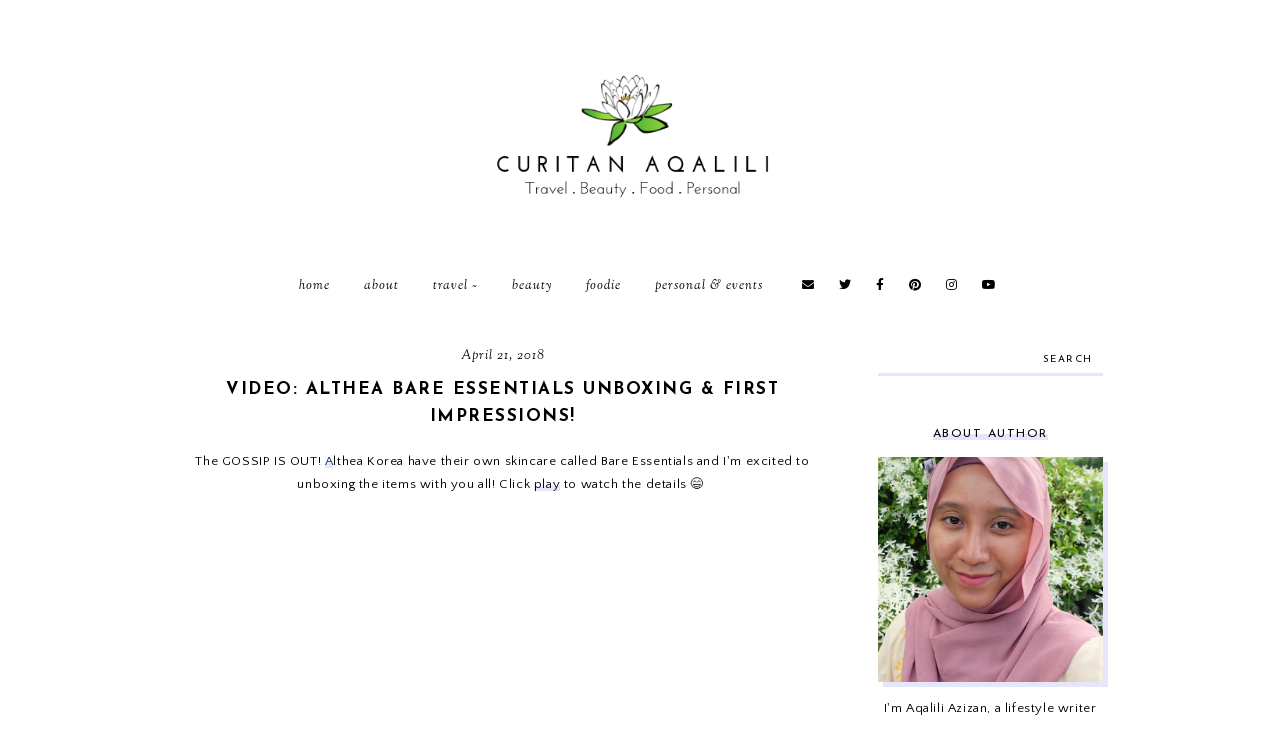

--- FILE ---
content_type: text/javascript; charset=UTF-8
request_url: http://www.aqaliliazizan.com/feeds/posts/default/-/Video%20Content?alt=json-in-script&callback=related_results_labels_thumbs&max-results=30
body_size: 5161
content:
// API callback
related_results_labels_thumbs({"version":"1.0","encoding":"UTF-8","feed":{"xmlns":"http://www.w3.org/2005/Atom","xmlns$openSearch":"http://a9.com/-/spec/opensearchrss/1.0/","xmlns$blogger":"http://schemas.google.com/blogger/2008","xmlns$georss":"http://www.georss.org/georss","xmlns$gd":"http://schemas.google.com/g/2005","xmlns$thr":"http://purl.org/syndication/thread/1.0","id":{"$t":"tag:blogger.com,1999:blog-1450601694334896789"},"updated":{"$t":"2025-11-07T00:21:35.298+08:00"},"category":[{"term":"Travel"},{"term":"Beauty"},{"term":"Personal \u0026 Events"},{"term":"Foodie"},{"term":"Food Review"},{"term":"Beauty Product Review"},{"term":"Malaysia"},{"term":"Althea"},{"term":"Korean Beauty Products"},{"term":"Events"},{"term":"Movie Review"},{"term":"Japan"},{"term":"Sabah"},{"term":"Travel Tips"},{"term":"Althea Angels"},{"term":"Ramadhan"},{"term":"Review"},{"term":"Breaking The Fast 2017"},{"term":"Afiq Azizan"},{"term":"Australia"},{"term":"Bloggertalk"},{"term":"BloggertalkXSabah"},{"term":"Korea"},{"term":"Places To Stay"},{"term":"Ramadhan Buffet"},{"term":"Weekend Getaway"},{"term":"Adventure"},{"term":"Fashion"},{"term":"Makanan Berbuka Puasa"},{"term":"Ramadhan Buffet 2017"},{"term":"Singapore"},{"term":"Aesthetics Treatment"},{"term":"Indonesia"},{"term":"Japan Food"},{"term":"Japanese"},{"term":"Personal"},{"term":"Bali"},{"term":"Japan Trip"},{"term":"Melbourne"},{"term":"online shopping"},{"term":"Covid-19"},{"term":"Genting Highlands"},{"term":"Halal Food"},{"term":"Ho Chi Minh"},{"term":"Jeju"},{"term":"KPOP"},{"term":"Kota Kinabalu"},{"term":"Lifestyle"},{"term":"Makeup"},{"term":"Perth"},{"term":"Photography"},{"term":"Saigon"},{"term":"Shoppinkboxcereal"},{"term":"Thai Food"},{"term":"Thailand"},{"term":"The Butterfly Project"},{"term":"Try \u0026 Test"},{"term":"Vietnam"},{"term":"AirAsia"},{"term":"Bausch + Lomb"},{"term":"Binggrae"},{"term":"Binggrae Korean Banana Milk"},{"term":"Busan"},{"term":"Contact Lens"},{"term":"Culture"},{"term":"DIY"},{"term":"Dettol"},{"term":"Do It Yourself"},{"term":"Film"},{"term":"Flight Reviews"},{"term":"Food Supplement"},{"term":"G9 Skin"},{"term":"Guest Post"},{"term":"Hair Care Products"},{"term":"Hammock Camp"},{"term":"Healthy Food"},{"term":"JR Pass"},{"term":"Johor Bahru"},{"term":"Klang Parade"},{"term":"Korean Food"},{"term":"Kuala Lumpur"},{"term":"Lukal Milk"},{"term":"MyIPO"},{"term":"Nusajaya"},{"term":"Obsess Cosmetics"},{"term":"Omo Banana Uyu"},{"term":"Osaka"},{"term":"Penang"},{"term":"Phuket"},{"term":"Printcious"},{"term":"Sports Attire Reviews"},{"term":"Supplement Review"},{"term":"TV \u0026 Theatre"},{"term":"Tips"},{"term":"Tourism Malaysia"},{"term":"Video Content"},{"term":"Wedding"},{"term":"YouTube"},{"term":"dUCk Cosmetics"},{"term":"3INA"},{"term":"A\u0026W Malaysia"},{"term":"Anantara Vacation Club Mai Khao Phuket"},{"term":"Aritaum"},{"term":"BBQ King"},{"term":"Baby Driver"},{"term":"Bad Genius"},{"term":"Bangkok"},{"term":"Batu Caves"},{"term":"Beauty Eclipse"},{"term":"Big Eyes"},{"term":"Blanc Coco"},{"term":"Blog"},{"term":"Blu Grand M"},{"term":"Blu Smartphones"},{"term":"Body Treatment"},{"term":"Bollywood"},{"term":"Boot-A-Holic"},{"term":"Breaking The Fast 2019"},{"term":"Buku Jalanan"},{"term":"Buku Jalanan Chow Kit"},{"term":"Buku Jalanan Keramat"},{"term":"Burger"},{"term":"Burger Kat Mane"},{"term":"Burger Kat Mane?"},{"term":"Burger Malaysia"},{"term":"Byhisdaisy"},{"term":"Cabaran Raja Kuah Knorr"},{"term":"Camel Meat"},{"term":"Cannis"},{"term":"Carousel International Coffeehouse"},{"term":"Cheese"},{"term":"Chesee Drink"},{"term":"Childhood Memories"},{"term":"Chilli's"},{"term":"Chizu"},{"term":"Cinemand Films"},{"term":"Citta Mall"},{"term":"Clean Eating"},{"term":"Concert Review"},{"term":"Contact Lens Review"},{"term":"Contest"},{"term":"Crab Factory"},{"term":"Cureé"},{"term":"Daily Skin"},{"term":"Damansara"},{"term":"Deadpool"},{"term":"Dim Sum"},{"term":"Divergent Series"},{"term":"Dolly Dim Sum"},{"term":"Drinks"},{"term":"Dubai"},{"term":"Em Cosmetics"},{"term":"Enak Buffet"},{"term":"Enak KL"},{"term":"Enak's Signature Bread Pudding"},{"term":"Eumora Facial Bar"},{"term":"Explore"},{"term":"Ezbuy Prime"},{"term":"Fantastic Beast and Where To Find Them"},{"term":"Fitness"},{"term":"Food \u0026 Drink"},{"term":"Foundation"},{"term":"Gadget Review"},{"term":"Glow \u0026 Glamour"},{"term":"Gombak"},{"term":"Hair Product Review"},{"term":"Hairdepot"},{"term":"Hakone"},{"term":"Halaman Haji Saad"},{"term":"Health \u0026 Fitness"},{"term":"Health Product Review"},{"term":"Hermosa"},{"term":"Hiroshima"},{"term":"Homemade"},{"term":"Hornbill Birds"},{"term":"Hornbill Restaurant"},{"term":"Hornbill Restaurant \u0026 Cafe"},{"term":"Hot Gadgets"},{"term":"Household Tips"},{"term":"Hyo-Sun"},{"term":"ISETAN The Japan Store"},{"term":"Iedil Putra"},{"term":"Infographic"},{"term":"Interchange"},{"term":"International Driving Permit"},{"term":"International Women's Day"},{"term":"Its Coll Spa Water"},{"term":"JBL T210"},{"term":"JK Rowling"},{"term":"JLC"},{"term":"Jakarta"},{"term":"Jakel Mall"},{"term":"James McAvoy"},{"term":"Johor"},{"term":"Jonlivia"},{"term":"Jonlivia Lifestyle Club"},{"term":"Joy"},{"term":"Juice Works"},{"term":"Juice Works Malaysia"},{"term":"Jumiso"},{"term":"K-Drama"},{"term":"K-Drama Review"},{"term":"KL Bird Park"},{"term":"KL Seafood Market"},{"term":"KL TravelPass"},{"term":"Kansai"},{"term":"Kill The Messenger"},{"term":"Klairs"},{"term":"Klook"},{"term":"Kluang"},{"term":"Kuala Kubu Bharu"},{"term":"Kundasang"},{"term":"Kungfu Steam"},{"term":"Kyoto"},{"term":"Lady's Choice"},{"term":"Lan Burger"},{"term":"Laneige"},{"term":"Langkawi"},{"term":"Language"},{"term":"Lazada Malaysia"},{"term":"Lazada X Blu X JBL"},{"term":"Legendary Digital"},{"term":"Legoland"},{"term":"Logan PauMovie Review"},{"term":"Lot 10"},{"term":"Lulu Hypermarket"},{"term":"M\u0026M's"},{"term":"MBO Cinemas"},{"term":"Malaysian Banana Milk"},{"term":"Mardi"},{"term":"Mascara"},{"term":"Mask"},{"term":"Mawip"},{"term":"Mayo Magic"},{"term":"Mayo Magic: Burger Kat Mane?"},{"term":"Melur \u0026 Thyme"},{"term":"Methis Living"},{"term":"MinNature"},{"term":"Mines"},{"term":"Miniature Dioramas"},{"term":"Mission for Hygiene"},{"term":"Miyajima"},{"term":"Muslimah Fashion"},{"term":"My Banana Uyu"},{"term":"My Beauty"},{"term":"My Product Co"},{"term":"Myfoodloft"},{"term":"Nadiya Nisaa"},{"term":"Nadré"},{"term":"Nami Island"},{"term":"Nano White"},{"term":"Nara"},{"term":"Nasi Arab Berasap"},{"term":"Nasi Dulang"},{"term":"Next Food Junction"},{"term":"Next Ladies"},{"term":"Nicholas Saputra"},{"term":"Ola Bola"},{"term":"OneMusic Plan"},{"term":"Orrga"},{"term":"PPZ Mawip"},{"term":"PPZ TV"},{"term":"Paramore"},{"term":"Pavilion Elite"},{"term":"People Opinion"},{"term":"Pokka"},{"term":"Pond's"},{"term":"Power Rangers"},{"term":"Prime Annual"},{"term":"Prime Trial"},{"term":"Prisia Nasution"},{"term":"Pulau Pinang"},{"term":"Pullman"},{"term":"Q2HAN"},{"term":"Rabbani Lamb house"},{"term":"Raees"},{"term":"Raini Travel"},{"term":"Recipe"},{"term":"Resepi Ayam Masak Merah Madu"},{"term":"Restoran Nelayan Gombak"},{"term":"Rock Climbing"},{"term":"Ropeswing"},{"term":"Roti Jala Magic"},{"term":"Sarawak"},{"term":"Scrub"},{"term":"Seafood"},{"term":"Self Driving"},{"term":"Self Tips"},{"term":"Seoul"},{"term":"Sepang"},{"term":"Seri Pacific Hotel"},{"term":"Sg. Chilling"},{"term":"Shah Rukh Khan"},{"term":"Shahiezy Sam"},{"term":"Shizens"},{"term":"Shopee X Sunsilk"},{"term":"Skincare"},{"term":"Slappy Cakes"},{"term":"Social Media Detox"},{"term":"Split"},{"term":"Starhill Gallery"},{"term":"Stellavingze International"},{"term":"Sugar Wax"},{"term":"Suicide Squad"},{"term":"Sukkiri Cha"},{"term":"Summit USJ"},{"term":"Sunscreen"},{"term":"Sunway Pyramid"},{"term":"T'Way"},{"term":"TIAM"},{"term":"Tea Verandah"},{"term":"Technology"},{"term":"Tetley"},{"term":"The Big Short"},{"term":"The Crab Factory"},{"term":"The Curve"},{"term":"The Gabby Douglas Story"},{"term":"The Melium Group"},{"term":"The Miracle Worker"},{"term":"The Thinning"},{"term":"Theme Park"},{"term":"Tokuya"},{"term":"Tokyo"},{"term":"Tony Roma's"},{"term":"Tourism"},{"term":"Trip"},{"term":"Truth"},{"term":"Uji"},{"term":"Unicorn Frappuccino"},{"term":"Uniqlo"},{"term":"Universal Music Malaysia"},{"term":"VR Lab"},{"term":"Volt Bicycle"},{"term":"WD-40"},{"term":"WINNER"},{"term":"Warna Warni Aidilfitri"},{"term":"Website"},{"term":"What's In My Travel Toiletries Bag"},{"term":"XOX Mobile"},{"term":"Yee Sang"},{"term":"Yokohama"},{"term":"YouTube Red"},{"term":"YouTube Red Original"},{"term":"YouTube Red Original Movies"},{"term":"Youthtube"},{"term":"Zacheela"},{"term":"Zakat"},{"term":"Zeniv"},{"term":"Zero Waste"},{"term":"Zomato Meet up"},{"term":"b.liv"},{"term":"coconut water"},{"term":"cranberries"},{"term":"ezbuy"},{"term":"fresh juice"},{"term":"fresh juice Malaysia"},{"term":"fresh juices Malaysia"},{"term":"healthy juice"},{"term":"kidsatplay"},{"term":"myBurgerLab"},{"term":"staying hydrated"},{"term":"ukafe"},{"term":"watermelon"}],"title":{"type":"text","$t":"Curitan Aqalili - Malaysian Lifestyle Blogger"},"subtitle":{"type":"html","$t":"The symbol of 'Water Lily' on my header symbolised optimism. With full of hope, I'm aiming that my post regarding travel, beauty, food and personal writing will help people around the world!\n    "},"link":[{"rel":"http://schemas.google.com/g/2005#feed","type":"application/atom+xml","href":"http:\/\/www.aqaliliazizan.com\/feeds\/posts\/default"},{"rel":"self","type":"application/atom+xml","href":"http:\/\/www.blogger.com\/feeds\/1450601694334896789\/posts\/default\/-\/Video+Content?alt=json-in-script\u0026max-results=30"},{"rel":"alternate","type":"text/html","href":"http:\/\/www.aqaliliazizan.com\/search\/label\/Video%20Content"},{"rel":"hub","href":"http://pubsubhubbub.appspot.com/"}],"author":[{"name":{"$t":"Aqalili Azizan"},"uri":{"$t":"http:\/\/www.blogger.com\/profile\/04793247653564866248"},"email":{"$t":"noreply@blogger.com"},"gd$image":{"rel":"http://schemas.google.com/g/2005#thumbnail","width":"16","height":"16","src":"https:\/\/img1.blogblog.com\/img\/b16-rounded.gif"}}],"generator":{"version":"7.00","uri":"http://www.blogger.com","$t":"Blogger"},"openSearch$totalResults":{"$t":"2"},"openSearch$startIndex":{"$t":"1"},"openSearch$itemsPerPage":{"$t":"30"},"entry":[{"id":{"$t":"tag:blogger.com,1999:blog-1450601694334896789.post-7150932778132233086"},"published":{"$t":"2018-04-21T01:48:00.000+08:00"},"updated":{"$t":"2018-09-03T02:56:58.730+08:00"},"category":[{"scheme":"http://www.blogger.com/atom/ns#","term":"Althea"},{"scheme":"http://www.blogger.com/atom/ns#","term":"Beauty"},{"scheme":"http://www.blogger.com/atom/ns#","term":"Beauty Product Review"},{"scheme":"http://www.blogger.com/atom/ns#","term":"Video Content"}],"title":{"type":"text","$t":"Video: Althea Bare Essentials Unboxing \u0026 First Impressions! "},"content":{"type":"html","$t":"\u003Cdiv dir=\"ltr\" style=\"text-align: left;\" trbidi=\"on\"\u003E\n\u003Cdiv style=\"text-align: center;\"\u003E\n\u003Cspan style=\"font-family: \u0026quot;arial\u0026quot; , \u0026quot;helvetica\u0026quot; , sans-serif;\"\u003E\u003Cspan style=\"background-color: white; border: 0px; font-stretch: inherit; font-variant-east-asian: inherit; font-variant-numeric: inherit; line-height: inherit; margin: 0px; padding: 0px; text-align: left; vertical-align: baseline;\"\u003EThe GOSSIP IS OUT! \u003C\/span\u003E\u003Ca class=\"notranslate\" href=\"https:\/\/www.instagram.com\/altheakorea\/\" style=\"background-color: white; border: 0px; color: #003569; font-stretch: inherit; font-variant-east-asian: inherit; font-variant-numeric: inherit; line-height: inherit; margin: 0px; padding: 0px; text-align: left; text-decoration-line: none; vertical-align: baseline;\"\u003EA\u003C\/a\u003Elthea Korea\u003Cspan style=\"background-color: white; border: 0px; font-stretch: inherit; font-variant-east-asian: inherit; font-variant-numeric: inherit; line-height: inherit; margin: 0px; padding: 0px; text-align: left; vertical-align: baseline;\"\u003E have their own skincare called Bare Essentials and I\u0026#39;m excited to unboxing the items with you all! Click \u003Ca href=\"https:\/\/www.youtube.com\/watch?v=sPuqcgpkb4U\" target=\"_blank\"\u003Eplay\u003C\/a\u003E to watch the details 😄 \u003C\/span\u003E\u003C\/span\u003E\u003Cspan style=\"font-family: \u0026quot;arial\u0026quot; , \u0026quot;helvetica\u0026quot; , sans-serif;\"\u003E\u003Cbr\u003E\u003C\/span\u003E\n\u003Cspan style=\"font-family: \u0026quot;arial\u0026quot; , \u0026quot;helvetica\u0026quot; , sans-serif;\"\u003E\u003Cbr\u003E\u003C\/span\u003E\u003C\/div\u003E\n\u003Cdiv style=\"text-align: center;\"\u003E\n\u003Ciframe allow=\"autoplay; encrypted-media\" allowfullscreen=\"\" frameborder=\"0\" height=\"360\" src=\"https:\/\/www.youtube.com\/embed\/sPuqcgpkb4U\" width=\"640\"\u003E\u003C\/iframe\u003E\u003C\/div\u003E\n\u003C\/div\u003E\u003Ca href=\"http:\/\/www.aqaliliazizan.com\/2018\/04\/video-althea-bare-essentials-unboxing.html#more\"\u003E\u003C\/a\u003E"},"link":[{"rel":"replies","type":"application/atom+xml","href":"http:\/\/www.aqaliliazizan.com\/feeds\/7150932778132233086\/comments\/default","title":"Post Comments"},{"rel":"replies","type":"text/html","href":"http:\/\/www.aqaliliazizan.com\/2018\/04\/video-althea-bare-essentials-unboxing.html#comment-form","title":"0 Comments"},{"rel":"edit","type":"application/atom+xml","href":"http:\/\/www.blogger.com\/feeds\/1450601694334896789\/posts\/default\/7150932778132233086"},{"rel":"self","type":"application/atom+xml","href":"http:\/\/www.blogger.com\/feeds\/1450601694334896789\/posts\/default\/7150932778132233086"},{"rel":"alternate","type":"text/html","href":"http:\/\/www.aqaliliazizan.com\/2018\/04\/video-althea-bare-essentials-unboxing.html","title":"Video: Althea Bare Essentials Unboxing \u0026 First Impressions! "}],"author":[{"name":{"$t":"Aqalili Azizan"},"uri":{"$t":"http:\/\/www.blogger.com\/profile\/04793247653564866248"},"email":{"$t":"noreply@blogger.com"},"gd$image":{"rel":"http://schemas.google.com/g/2005#thumbnail","width":"16","height":"16","src":"https:\/\/img1.blogblog.com\/img\/b16-rounded.gif"}}],"media$thumbnail":{"xmlns$media":"http://search.yahoo.com/mrss/","url":"https:\/\/img.youtube.com\/vi\/sPuqcgpkb4U\/default.jpg","height":"72","width":"72"},"thr$total":{"$t":"0"}},{"id":{"$t":"tag:blogger.com,1999:blog-1450601694334896789.post-8188592442141894302"},"published":{"$t":"2017-07-25T07:02:00.002+08:00"},"updated":{"$t":"2018-09-03T03:07:31.329+08:00"},"category":[{"scheme":"http://www.blogger.com/atom/ns#","term":"Althea"},{"scheme":"http://www.blogger.com/atom/ns#","term":"Beauty"},{"scheme":"http://www.blogger.com/atom/ns#","term":"Beauty Product Review"},{"scheme":"http://www.blogger.com/atom/ns#","term":"Video Content"}],"title":{"type":"text","$t":"VIDEO: Unboxing Althea Special Ramadhan Box"},"content":{"type":"html","$t":"\u003Cdiv dir=\"ltr\" style=\"text-align: left;\" trbidi=\"on\"\u003E\n\u003Cdiv class=\"separator\" style=\"clear: both; text-align: center;\"\u003E\n\u003Cspan style=\"font-family: \u0026quot;arial\u0026quot; , \u0026quot;helvetica\u0026quot; , sans-serif;\"\u003EFinally after hiatus on YouTube world, I\u0026#39;m back with an unboxing video of \u003Ca href=\"http:\/\/www.aqaliliazizan.com\/2017\/06\/start-your-raya-shopping-at-althea-to.html\" target=\"_blank\"\u003EAlthea Special Ramadhan Box\u003C\/a\u003E. I know it\u0026#39;s a bit late but don\u0026#39;t worry because I also trying out all of the products in front of the camera.\u003C\/span\u003E\u003C\/div\u003E\n\u003Cdiv class=\"separator\" style=\"clear: both; text-align: center;\"\u003E\n\u003Cbr\u003E\u003C\/div\u003E\n\u003Cdiv class=\"separator\" style=\"clear: both; text-align: center;\"\u003E\n\u003Ca href=\"https:\/\/blogger.googleusercontent.com\/img\/b\/R29vZ2xl\/AVvXsEiUD4_TZmhFdROq2Lh3nLofvPm2OPo76x5_pzwHHaeX1QTO6uHG_SzMBO_pKJH9nd1OeqKdhB4_a7pbi_p9FshtOhUIsBvmlP4sA98YP_UY9ZRP-NyG32cfuzab3-0I6U1CSX0BUQr6dbI\/s1600\/Intro.jpg\" imageanchor=\"1\" style=\"margin-left: 1em; margin-right: 1em;\"\u003E\u003Cimg border=\"0\" data-original-height=\"1118\" data-original-width=\"1600\" src=\"https:\/\/blogger.googleusercontent.com\/img\/b\/R29vZ2xl\/AVvXsEiUD4_TZmhFdROq2Lh3nLofvPm2OPo76x5_pzwHHaeX1QTO6uHG_SzMBO_pKJH9nd1OeqKdhB4_a7pbi_p9FshtOhUIsBvmlP4sA98YP_UY9ZRP-NyG32cfuzab3-0I6U1CSX0BUQr6dbI\/s1600\/Intro.jpg\"\u003E\u003C\/a\u003E\u003C\/div\u003E\n\u003C\/div\u003E\u003Ca href=\"http:\/\/www.aqaliliazizan.com\/2017\/07\/video-unboxing-althea-special-ramadhan.html#more\"\u003E\u003C\/a\u003E"},"link":[{"rel":"replies","type":"application/atom+xml","href":"http:\/\/www.aqaliliazizan.com\/feeds\/8188592442141894302\/comments\/default","title":"Post Comments"},{"rel":"replies","type":"text/html","href":"http:\/\/www.aqaliliazizan.com\/2017\/07\/video-unboxing-althea-special-ramadhan.html#comment-form","title":"0 Comments"},{"rel":"edit","type":"application/atom+xml","href":"http:\/\/www.blogger.com\/feeds\/1450601694334896789\/posts\/default\/8188592442141894302"},{"rel":"self","type":"application/atom+xml","href":"http:\/\/www.blogger.com\/feeds\/1450601694334896789\/posts\/default\/8188592442141894302"},{"rel":"alternate","type":"text/html","href":"http:\/\/www.aqaliliazizan.com\/2017\/07\/video-unboxing-althea-special-ramadhan.html","title":"VIDEO: Unboxing Althea Special Ramadhan Box"}],"author":[{"name":{"$t":"Aqalili Azizan"},"uri":{"$t":"http:\/\/www.blogger.com\/profile\/04793247653564866248"},"email":{"$t":"noreply@blogger.com"},"gd$image":{"rel":"http://schemas.google.com/g/2005#thumbnail","width":"16","height":"16","src":"https:\/\/img1.blogblog.com\/img\/b16-rounded.gif"}}],"media$thumbnail":{"xmlns$media":"http://search.yahoo.com/mrss/","url":"https:\/\/blogger.googleusercontent.com\/img\/b\/R29vZ2xl\/AVvXsEiUD4_TZmhFdROq2Lh3nLofvPm2OPo76x5_pzwHHaeX1QTO6uHG_SzMBO_pKJH9nd1OeqKdhB4_a7pbi_p9FshtOhUIsBvmlP4sA98YP_UY9ZRP-NyG32cfuzab3-0I6U1CSX0BUQr6dbI\/s72-c\/Intro.jpg","height":"72","width":"72"},"thr$total":{"$t":"0"}}]}});

--- FILE ---
content_type: text/plain
request_url: https://www.google-analytics.com/j/collect?v=1&_v=j102&a=1394514354&t=pageview&_s=1&dl=http%3A%2F%2Fwww.aqaliliazizan.com%2F2018%2F04%2Fvideo-althea-bare-essentials-unboxing.html&ul=en-us%40posix&dt=Video%3A%20Althea%20Bare%20Essentials%20Unboxing%20%26%20First%20Impressions!%20%7C%20Curitan%20Aqalili%20-%20Malaysian%20Lifestyle%20Blogger&sr=1280x720&vp=1280x720&_u=IEBAAEABAAAAACAAI~&jid=265190890&gjid=1945529949&cid=737235047.1766970057&tid=UA-102960403-1&_gid=569729977.1766970057&_r=1&_slc=1&z=54852884
body_size: -451
content:
2,cG-C090Y3XS30

--- FILE ---
content_type: text/javascript; charset=UTF-8
request_url: http://www.aqaliliazizan.com/feeds/posts/default/-/Althea?alt=json-in-script&callback=related_results_labels_thumbs&max-results=30
body_size: 25296
content:
// API callback
related_results_labels_thumbs({"version":"1.0","encoding":"UTF-8","feed":{"xmlns":"http://www.w3.org/2005/Atom","xmlns$openSearch":"http://a9.com/-/spec/opensearchrss/1.0/","xmlns$blogger":"http://schemas.google.com/blogger/2008","xmlns$georss":"http://www.georss.org/georss","xmlns$gd":"http://schemas.google.com/g/2005","xmlns$thr":"http://purl.org/syndication/thread/1.0","id":{"$t":"tag:blogger.com,1999:blog-1450601694334896789"},"updated":{"$t":"2025-11-07T00:21:35.298+08:00"},"category":[{"term":"Travel"},{"term":"Beauty"},{"term":"Personal \u0026 Events"},{"term":"Foodie"},{"term":"Food Review"},{"term":"Beauty Product Review"},{"term":"Malaysia"},{"term":"Althea"},{"term":"Korean Beauty Products"},{"term":"Events"},{"term":"Movie Review"},{"term":"Japan"},{"term":"Sabah"},{"term":"Travel Tips"},{"term":"Althea Angels"},{"term":"Ramadhan"},{"term":"Review"},{"term":"Breaking The Fast 2017"},{"term":"Afiq Azizan"},{"term":"Australia"},{"term":"Bloggertalk"},{"term":"BloggertalkXSabah"},{"term":"Korea"},{"term":"Places To Stay"},{"term":"Ramadhan Buffet"},{"term":"Weekend Getaway"},{"term":"Adventure"},{"term":"Fashion"},{"term":"Makanan Berbuka Puasa"},{"term":"Ramadhan Buffet 2017"},{"term":"Singapore"},{"term":"Aesthetics Treatment"},{"term":"Indonesia"},{"term":"Japan Food"},{"term":"Japanese"},{"term":"Personal"},{"term":"Bali"},{"term":"Japan Trip"},{"term":"Melbourne"},{"term":"online shopping"},{"term":"Covid-19"},{"term":"Genting Highlands"},{"term":"Halal Food"},{"term":"Ho Chi Minh"},{"term":"Jeju"},{"term":"KPOP"},{"term":"Kota Kinabalu"},{"term":"Lifestyle"},{"term":"Makeup"},{"term":"Perth"},{"term":"Photography"},{"term":"Saigon"},{"term":"Shoppinkboxcereal"},{"term":"Thai Food"},{"term":"Thailand"},{"term":"The Butterfly Project"},{"term":"Try \u0026 Test"},{"term":"Vietnam"},{"term":"AirAsia"},{"term":"Bausch + Lomb"},{"term":"Binggrae"},{"term":"Binggrae Korean Banana Milk"},{"term":"Busan"},{"term":"Contact Lens"},{"term":"Culture"},{"term":"DIY"},{"term":"Dettol"},{"term":"Do It Yourself"},{"term":"Film"},{"term":"Flight Reviews"},{"term":"Food Supplement"},{"term":"G9 Skin"},{"term":"Guest Post"},{"term":"Hair Care Products"},{"term":"Hammock Camp"},{"term":"Healthy Food"},{"term":"JR Pass"},{"term":"Johor Bahru"},{"term":"Klang Parade"},{"term":"Korean Food"},{"term":"Kuala Lumpur"},{"term":"Lukal Milk"},{"term":"MyIPO"},{"term":"Nusajaya"},{"term":"Obsess Cosmetics"},{"term":"Omo Banana Uyu"},{"term":"Osaka"},{"term":"Penang"},{"term":"Phuket"},{"term":"Printcious"},{"term":"Sports Attire Reviews"},{"term":"Supplement Review"},{"term":"TV \u0026 Theatre"},{"term":"Tips"},{"term":"Tourism Malaysia"},{"term":"Video Content"},{"term":"Wedding"},{"term":"YouTube"},{"term":"dUCk Cosmetics"},{"term":"3INA"},{"term":"A\u0026W Malaysia"},{"term":"Anantara Vacation Club Mai Khao Phuket"},{"term":"Aritaum"},{"term":"BBQ King"},{"term":"Baby Driver"},{"term":"Bad Genius"},{"term":"Bangkok"},{"term":"Batu Caves"},{"term":"Beauty Eclipse"},{"term":"Big Eyes"},{"term":"Blanc Coco"},{"term":"Blog"},{"term":"Blu Grand M"},{"term":"Blu Smartphones"},{"term":"Body Treatment"},{"term":"Bollywood"},{"term":"Boot-A-Holic"},{"term":"Breaking The Fast 2019"},{"term":"Buku Jalanan"},{"term":"Buku Jalanan Chow Kit"},{"term":"Buku Jalanan Keramat"},{"term":"Burger"},{"term":"Burger Kat Mane"},{"term":"Burger Kat Mane?"},{"term":"Burger Malaysia"},{"term":"Byhisdaisy"},{"term":"Cabaran Raja Kuah Knorr"},{"term":"Camel Meat"},{"term":"Cannis"},{"term":"Carousel International Coffeehouse"},{"term":"Cheese"},{"term":"Chesee Drink"},{"term":"Childhood Memories"},{"term":"Chilli's"},{"term":"Chizu"},{"term":"Cinemand Films"},{"term":"Citta Mall"},{"term":"Clean Eating"},{"term":"Concert Review"},{"term":"Contact Lens Review"},{"term":"Contest"},{"term":"Crab Factory"},{"term":"Cureé"},{"term":"Daily Skin"},{"term":"Damansara"},{"term":"Deadpool"},{"term":"Dim Sum"},{"term":"Divergent Series"},{"term":"Dolly Dim Sum"},{"term":"Drinks"},{"term":"Dubai"},{"term":"Em Cosmetics"},{"term":"Enak Buffet"},{"term":"Enak KL"},{"term":"Enak's Signature Bread Pudding"},{"term":"Eumora Facial Bar"},{"term":"Explore"},{"term":"Ezbuy Prime"},{"term":"Fantastic Beast and Where To Find Them"},{"term":"Fitness"},{"term":"Food \u0026 Drink"},{"term":"Foundation"},{"term":"Gadget Review"},{"term":"Glow \u0026 Glamour"},{"term":"Gombak"},{"term":"Hair Product Review"},{"term":"Hairdepot"},{"term":"Hakone"},{"term":"Halaman Haji Saad"},{"term":"Health \u0026 Fitness"},{"term":"Health Product Review"},{"term":"Hermosa"},{"term":"Hiroshima"},{"term":"Homemade"},{"term":"Hornbill Birds"},{"term":"Hornbill Restaurant"},{"term":"Hornbill Restaurant \u0026 Cafe"},{"term":"Hot Gadgets"},{"term":"Household Tips"},{"term":"Hyo-Sun"},{"term":"ISETAN The Japan Store"},{"term":"Iedil Putra"},{"term":"Infographic"},{"term":"Interchange"},{"term":"International Driving Permit"},{"term":"International Women's Day"},{"term":"Its Coll Spa Water"},{"term":"JBL T210"},{"term":"JK Rowling"},{"term":"JLC"},{"term":"Jakarta"},{"term":"Jakel Mall"},{"term":"James McAvoy"},{"term":"Johor"},{"term":"Jonlivia"},{"term":"Jonlivia Lifestyle Club"},{"term":"Joy"},{"term":"Juice Works"},{"term":"Juice Works Malaysia"},{"term":"Jumiso"},{"term":"K-Drama"},{"term":"K-Drama Review"},{"term":"KL Bird Park"},{"term":"KL Seafood Market"},{"term":"KL TravelPass"},{"term":"Kansai"},{"term":"Kill The Messenger"},{"term":"Klairs"},{"term":"Klook"},{"term":"Kluang"},{"term":"Kuala Kubu Bharu"},{"term":"Kundasang"},{"term":"Kungfu Steam"},{"term":"Kyoto"},{"term":"Lady's Choice"},{"term":"Lan Burger"},{"term":"Laneige"},{"term":"Langkawi"},{"term":"Language"},{"term":"Lazada Malaysia"},{"term":"Lazada X Blu X JBL"},{"term":"Legendary Digital"},{"term":"Legoland"},{"term":"Logan PauMovie Review"},{"term":"Lot 10"},{"term":"Lulu Hypermarket"},{"term":"M\u0026M's"},{"term":"MBO Cinemas"},{"term":"Malaysian Banana Milk"},{"term":"Mardi"},{"term":"Mascara"},{"term":"Mask"},{"term":"Mawip"},{"term":"Mayo Magic"},{"term":"Mayo Magic: Burger Kat Mane?"},{"term":"Melur \u0026 Thyme"},{"term":"Methis Living"},{"term":"MinNature"},{"term":"Mines"},{"term":"Miniature Dioramas"},{"term":"Mission for Hygiene"},{"term":"Miyajima"},{"term":"Muslimah Fashion"},{"term":"My Banana Uyu"},{"term":"My Beauty"},{"term":"My Product Co"},{"term":"Myfoodloft"},{"term":"Nadiya Nisaa"},{"term":"Nadré"},{"term":"Nami Island"},{"term":"Nano White"},{"term":"Nara"},{"term":"Nasi Arab Berasap"},{"term":"Nasi Dulang"},{"term":"Next Food Junction"},{"term":"Next Ladies"},{"term":"Nicholas Saputra"},{"term":"Ola Bola"},{"term":"OneMusic Plan"},{"term":"Orrga"},{"term":"PPZ Mawip"},{"term":"PPZ TV"},{"term":"Paramore"},{"term":"Pavilion Elite"},{"term":"People Opinion"},{"term":"Pokka"},{"term":"Pond's"},{"term":"Power Rangers"},{"term":"Prime Annual"},{"term":"Prime Trial"},{"term":"Prisia Nasution"},{"term":"Pulau Pinang"},{"term":"Pullman"},{"term":"Q2HAN"},{"term":"Rabbani Lamb house"},{"term":"Raees"},{"term":"Raini Travel"},{"term":"Recipe"},{"term":"Resepi Ayam Masak Merah Madu"},{"term":"Restoran Nelayan Gombak"},{"term":"Rock Climbing"},{"term":"Ropeswing"},{"term":"Roti Jala Magic"},{"term":"Sarawak"},{"term":"Scrub"},{"term":"Seafood"},{"term":"Self Driving"},{"term":"Self Tips"},{"term":"Seoul"},{"term":"Sepang"},{"term":"Seri Pacific Hotel"},{"term":"Sg. Chilling"},{"term":"Shah Rukh Khan"},{"term":"Shahiezy Sam"},{"term":"Shizens"},{"term":"Shopee X Sunsilk"},{"term":"Skincare"},{"term":"Slappy Cakes"},{"term":"Social Media Detox"},{"term":"Split"},{"term":"Starhill Gallery"},{"term":"Stellavingze International"},{"term":"Sugar Wax"},{"term":"Suicide Squad"},{"term":"Sukkiri Cha"},{"term":"Summit USJ"},{"term":"Sunscreen"},{"term":"Sunway Pyramid"},{"term":"T'Way"},{"term":"TIAM"},{"term":"Tea Verandah"},{"term":"Technology"},{"term":"Tetley"},{"term":"The Big Short"},{"term":"The Crab Factory"},{"term":"The Curve"},{"term":"The Gabby Douglas Story"},{"term":"The Melium Group"},{"term":"The Miracle Worker"},{"term":"The Thinning"},{"term":"Theme Park"},{"term":"Tokuya"},{"term":"Tokyo"},{"term":"Tony Roma's"},{"term":"Tourism"},{"term":"Trip"},{"term":"Truth"},{"term":"Uji"},{"term":"Unicorn Frappuccino"},{"term":"Uniqlo"},{"term":"Universal Music Malaysia"},{"term":"VR Lab"},{"term":"Volt Bicycle"},{"term":"WD-40"},{"term":"WINNER"},{"term":"Warna Warni Aidilfitri"},{"term":"Website"},{"term":"What's In My Travel Toiletries Bag"},{"term":"XOX Mobile"},{"term":"Yee Sang"},{"term":"Yokohama"},{"term":"YouTube Red"},{"term":"YouTube Red Original"},{"term":"YouTube Red Original Movies"},{"term":"Youthtube"},{"term":"Zacheela"},{"term":"Zakat"},{"term":"Zeniv"},{"term":"Zero Waste"},{"term":"Zomato Meet up"},{"term":"b.liv"},{"term":"coconut water"},{"term":"cranberries"},{"term":"ezbuy"},{"term":"fresh juice"},{"term":"fresh juice Malaysia"},{"term":"fresh juices Malaysia"},{"term":"healthy juice"},{"term":"kidsatplay"},{"term":"myBurgerLab"},{"term":"staying hydrated"},{"term":"ukafe"},{"term":"watermelon"}],"title":{"type":"text","$t":"Curitan Aqalili - Malaysian Lifestyle Blogger"},"subtitle":{"type":"html","$t":"The symbol of 'Water Lily' on my header symbolised optimism. With full of hope, I'm aiming that my post regarding travel, beauty, food and personal writing will help people around the world!\n    "},"link":[{"rel":"http://schemas.google.com/g/2005#feed","type":"application/atom+xml","href":"http:\/\/www.aqaliliazizan.com\/feeds\/posts\/default"},{"rel":"self","type":"application/atom+xml","href":"http:\/\/www.blogger.com\/feeds\/1450601694334896789\/posts\/default\/-\/Althea?alt=json-in-script\u0026max-results=30"},{"rel":"alternate","type":"text/html","href":"http:\/\/www.aqaliliazizan.com\/search\/label\/Althea"},{"rel":"hub","href":"http://pubsubhubbub.appspot.com/"}],"author":[{"name":{"$t":"Aqalili Azizan"},"uri":{"$t":"http:\/\/www.blogger.com\/profile\/04793247653564866248"},"email":{"$t":"noreply@blogger.com"},"gd$image":{"rel":"http://schemas.google.com/g/2005#thumbnail","width":"16","height":"16","src":"https:\/\/img1.blogblog.com\/img\/b16-rounded.gif"}}],"generator":{"version":"7.00","uri":"http://www.blogger.com","$t":"Blogger"},"openSearch$totalResults":{"$t":"14"},"openSearch$startIndex":{"$t":"1"},"openSearch$itemsPerPage":{"$t":"30"},"entry":[{"id":{"$t":"tag:blogger.com,1999:blog-1450601694334896789.post-3459389385036095535"},"published":{"$t":"2019-06-01T12:04:00.002+08:00"},"updated":{"$t":"2020-03-10T15:59:56.419+08:00"},"category":[{"scheme":"http://www.blogger.com/atom/ns#","term":"Althea"},{"scheme":"http://www.blogger.com/atom/ns#","term":"Althea Angels"},{"scheme":"http://www.blogger.com/atom/ns#","term":"Beauty"},{"scheme":"http://www.blogger.com/atom/ns#","term":"Korean Beauty Products"},{"scheme":"http://www.blogger.com/atom/ns#","term":"Makeup"}],"title":{"type":"text","$t":"Blossoming with Althea A'Bloom Collections! "},"content":{"type":"html","$t":"\u003Cdiv dir=\"ltr\" style=\"text-align: left;\" trbidi=\"on\"\u003E\n\u003Cdiv style=\"text-align: center;\"\u003E\n\u003Cspan style=\"font-family: \u0026quot;arial\u0026quot; , \u0026quot;helvetica\u0026quot; , sans-serif;\"\u003EIt will be one year in August since I have been part of #AltheaAngels! It\u0026#39;s such an honour to be in the community that gave me the chance \u003C\/span\u003E\u003Cspan style=\"font-family: \u0026quot;arial\u0026quot; , \u0026quot;helvetica\u0026quot; , sans-serif;\"\u003Eto enhance my creativity in product shooting and let me give a real deal review to you guys. Here\u0026#39;s to mark off to a cute collection from \u003Cb\u003E\u003Ca href=\"https:\/\/my.althea.kr\/collections\/abloom\" target=\"_blank\"\u003EAlthea \u003C\/a\u003E\u003C\/b\u003E\u003C\/span\u003E\u003Cspan style=\"font-family: \u0026quot;calibri\u0026quot; , sans-serif; font-size: 11pt; white-space: pre-wrap;\"\u003E\u003Ca href=\"https:\/\/my.althea.kr\/collections\/abloom\" target=\"_blank\"\u003E–  \u003C\/a\u003E\u003C\/span\u003E\u003Cspan style=\"font-family: \u0026quot;arial\u0026quot; , \u0026quot;helvetica\u0026quot; , sans-serif;\"\u003E\u003Cb\u003E\u003Ca href=\"https:\/\/my.althea.kr\/collections\/abloom\" target=\"_blank\"\u003EA\u0026#39;Bloom\u003C\/a\u003E\u003C\/b\u003E!\u003C\/span\u003E\u003Cbr\u003E\n\u003Cbr\u003E\n\u003Ctable align=\"center\" cellpadding=\"0\" cellspacing=\"0\" class=\"tr-caption-container\" style=\"margin-left: auto; margin-right: auto; text-align: center;\"\u003E\u003Ctbody\u003E\n\u003Ctr\u003E\u003Ctd style=\"text-align: center;\"\u003E\u003Ca href=\"https:\/\/blogger.googleusercontent.com\/img\/b\/R29vZ2xl\/AVvXsEgvnDF-SCsVRRfDaqHiUQXbXOCGdohrQWBBv5mTcgDwbwheo5XfHttsKH0S7hNB45YHwUbrMj6swU6oTdmayvzb6EmSXdlA3fuj4Ua4Pl3oCv-mFdXMlqvP-L2SHQKvlSZrdzUBVmAv_Jo\/s1600\/IMG_9285.jpg\" imageanchor=\"1\" style=\"margin-left: auto; margin-right: auto;\"\u003E\u003Cimg alt=\"Althea A\u0026#39;bloom Curitan Aqalili\" border=\"0\" data-original-height=\"1600\" data-original-width=\"1200\" src=\"https:\/\/blogger.googleusercontent.com\/img\/b\/R29vZ2xl\/AVvXsEgvnDF-SCsVRRfDaqHiUQXbXOCGdohrQWBBv5mTcgDwbwheo5XfHttsKH0S7hNB45YHwUbrMj6swU6oTdmayvzb6EmSXdlA3fuj4Ua4Pl3oCv-mFdXMlqvP-L2SHQKvlSZrdzUBVmAv_Jo\/s1600\/IMG_9285.jpg\" title=\"Althea A\u0026#39;bloom \"\u003E\u003C\/a\u003E\u003C\/td\u003E\u003C\/tr\u003E\n\u003Ctr\u003E\u003Ctd class=\"tr-caption\" style=\"text-align: center;\"\u003E\u003Cspan style=\"font-family: \u0026quot;arial\u0026quot; , \u0026quot;helvetica\u0026quot; , sans-serif;\"\u003EClearly, I love that box! Thank you @nurafifah for capturing this photo!\u003C\/span\u003E\u003Cbr\u003E\n\u003Cspan style=\"font-family: \u0026quot;arial\u0026quot; , \u0026quot;helvetica\u0026quot; , sans-serif;\"\u003E\u003C\/span\u003E\u003Cbr\u003E\n\u003C\/td\u003E\u003C\/tr\u003E\u003C\/tbody\u003E\u003C\/table\u003E\u003C\/div\u003E\u003C\/div\u003E\u003Ca href=\"http:\/\/www.aqaliliazizan.com\/2019\/06\/althea-abloom.html#more\"\u003E\u003C\/a\u003E"},"link":[{"rel":"replies","type":"application/atom+xml","href":"http:\/\/www.aqaliliazizan.com\/feeds\/3459389385036095535\/comments\/default","title":"Post Comments"},{"rel":"replies","type":"text/html","href":"http:\/\/www.aqaliliazizan.com\/2019\/06\/althea-abloom.html#comment-form","title":"2 Comments"},{"rel":"edit","type":"application/atom+xml","href":"http:\/\/www.blogger.com\/feeds\/1450601694334896789\/posts\/default\/3459389385036095535"},{"rel":"self","type":"application/atom+xml","href":"http:\/\/www.blogger.com\/feeds\/1450601694334896789\/posts\/default\/3459389385036095535"},{"rel":"alternate","type":"text/html","href":"http:\/\/www.aqaliliazizan.com\/2019\/06\/althea-abloom.html","title":"Blossoming with Althea A'Bloom Collections! "}],"author":[{"name":{"$t":"Aqalili Azizan"},"uri":{"$t":"http:\/\/www.blogger.com\/profile\/04793247653564866248"},"email":{"$t":"noreply@blogger.com"},"gd$image":{"rel":"http://schemas.google.com/g/2005#thumbnail","width":"16","height":"16","src":"https:\/\/img1.blogblog.com\/img\/b16-rounded.gif"}}],"media$thumbnail":{"xmlns$media":"http://search.yahoo.com/mrss/","url":"https:\/\/blogger.googleusercontent.com\/img\/b\/R29vZ2xl\/AVvXsEgvnDF-SCsVRRfDaqHiUQXbXOCGdohrQWBBv5mTcgDwbwheo5XfHttsKH0S7hNB45YHwUbrMj6swU6oTdmayvzb6EmSXdlA3fuj4Ua4Pl3oCv-mFdXMlqvP-L2SHQKvlSZrdzUBVmAv_Jo\/s72-c\/IMG_9285.jpg","height":"72","width":"72"},"thr$total":{"$t":"2"}},{"id":{"$t":"tag:blogger.com,1999:blog-1450601694334896789.post-786006004172314301"},"published":{"$t":"2019-02-28T23:29:00.001+08:00"},"updated":{"$t":"2020-03-10T16:14:52.552+08:00"},"category":[{"scheme":"http://www.blogger.com/atom/ns#","term":"Althea"},{"scheme":"http://www.blogger.com/atom/ns#","term":"Althea Angels"},{"scheme":"http://www.blogger.com/atom/ns#","term":"Beauty"},{"scheme":"http://www.blogger.com/atom/ns#","term":"Beauty Product Review"},{"scheme":"http://www.blogger.com/atom/ns#","term":"Korean Beauty Products"},{"scheme":"http://www.blogger.com/atom/ns#","term":"Makeup"},{"scheme":"http://www.blogger.com/atom/ns#","term":"Review"}],"title":{"type":"text","$t":"Creating A Subtle Unicorn Makeup Look with Althea Products with Honest Review!"},"content":{"type":"html","$t":"\u003Cdiv class=\"separator\" style=\"clear: both; text-align: center;\"\u003E\n\u003Cspan style=\"font-family: arial, helvetica, sans-serif;\"\u003EIf you see my blog post, I\u0026#39;m all about bare face but sometimes, I need to wear makeup when going to functions, for me, it\u0026#39;s required. Well, thank god with the overflowing makeup tutorial on YouTube on Instagram I kind of pick up some skills from there 😉\u003C\/span\u003E\u003C\/div\u003E\n\u003Cdiv dir=\"ltr\" style=\"text-align: left;\" trbidi=\"on\"\u003E\n\u003Cdiv class=\"separator\" style=\"clear: both; text-align: center;\"\u003E\n\u003Cspan style=\"font-family: \u0026quot;arial\u0026quot; , \u0026quot;helvetica\u0026quot; , sans-serif;\"\u003E\u003Cbr\u003E\n\u003C\/span\u003E\u003C\/div\u003E\n\u003Ctable align=\"center\" cellpadding=\"0\" cellspacing=\"0\" class=\"tr-caption-container\" style=\"margin-left: auto; margin-right: auto; text-align: center;\"\u003E\u003Ctbody\u003E\n\u003Ctr\u003E\u003Ctd style=\"text-align: center;\"\u003E\u003Ca href=\"https:\/\/blogger.googleusercontent.com\/img\/b\/R29vZ2xl\/AVvXsEgSzJgWK3PyVU-JqmMkH3-HmlTRftLvyqBjaYgi_r_8jo3PTbD-OKnKHRsHFTMpvzt8BgPxGSgyU35eXMWzxo3JNHHd-cCgs6AxfncBxtPPaQtpImNlTMvd6AHzPK4pNd0C3QNQhqjPgy4\/s1600\/DSCF0284.JPG\" style=\"margin-left: auto; margin-right: auto;\"\u003E\u003Cimg alt=\"Althea Makeup Curitan Aqalili\" border=\"0\" data-original-height=\"1600\" data-original-width=\"1143\" src=\"https:\/\/blogger.googleusercontent.com\/img\/b\/R29vZ2xl\/AVvXsEgSzJgWK3PyVU-JqmMkH3-HmlTRftLvyqBjaYgi_r_8jo3PTbD-OKnKHRsHFTMpvzt8BgPxGSgyU35eXMWzxo3JNHHd-cCgs6AxfncBxtPPaQtpImNlTMvd6AHzPK4pNd0C3QNQhqjPgy4\/s1600\/DSCF0284.JPG\" title=\"Althea Makeup\"\u003E\u003C\/a\u003E\u003C\/td\u003E\u003C\/tr\u003E\n\u003Ctr\u003E\u003Ctd class=\"tr-caption\" style=\"text-align: center;\"\u003E\u003Cspan style=\"font-family: \u0026quot;arial\u0026quot; , \u0026quot;helvetica\u0026quot; , sans-serif;\"\u003EDo I manage to create a subtle unicorn look?\u003C\/span\u003E\u003C\/td\u003E\u003C\/tr\u003E\n\u003C\/tbody\u003E\u003C\/table\u003E\n\u003C\/div\u003E\u003Ca href=\"http:\/\/www.aqaliliazizan.com\/2019\/02\/althea-makeup.html#more\"\u003E\u003C\/a\u003E"},"link":[{"rel":"replies","type":"application/atom+xml","href":"http:\/\/www.aqaliliazizan.com\/feeds\/786006004172314301\/comments\/default","title":"Post Comments"},{"rel":"replies","type":"text/html","href":"http:\/\/www.aqaliliazizan.com\/2019\/02\/althea-makeup.html#comment-form","title":"2 Comments"},{"rel":"edit","type":"application/atom+xml","href":"http:\/\/www.blogger.com\/feeds\/1450601694334896789\/posts\/default\/786006004172314301"},{"rel":"self","type":"application/atom+xml","href":"http:\/\/www.blogger.com\/feeds\/1450601694334896789\/posts\/default\/786006004172314301"},{"rel":"alternate","type":"text/html","href":"http:\/\/www.aqaliliazizan.com\/2019\/02\/althea-makeup.html","title":"Creating A Subtle Unicorn Makeup Look with Althea Products with Honest Review!"}],"author":[{"name":{"$t":"Aqalili Azizan"},"uri":{"$t":"http:\/\/www.blogger.com\/profile\/04793247653564866248"},"email":{"$t":"noreply@blogger.com"},"gd$image":{"rel":"http://schemas.google.com/g/2005#thumbnail","width":"16","height":"16","src":"https:\/\/img1.blogblog.com\/img\/b16-rounded.gif"}}],"media$thumbnail":{"xmlns$media":"http://search.yahoo.com/mrss/","url":"https:\/\/blogger.googleusercontent.com\/img\/b\/R29vZ2xl\/AVvXsEgSzJgWK3PyVU-JqmMkH3-HmlTRftLvyqBjaYgi_r_8jo3PTbD-OKnKHRsHFTMpvzt8BgPxGSgyU35eXMWzxo3JNHHd-cCgs6AxfncBxtPPaQtpImNlTMvd6AHzPK4pNd0C3QNQhqjPgy4\/s72-c\/DSCF0284.JPG","height":"72","width":"72"},"thr$total":{"$t":"2"}},{"id":{"$t":"tag:blogger.com,1999:blog-1450601694334896789.post-8503254807452459456"},"published":{"$t":"2019-01-27T23:03:00.001+08:00"},"updated":{"$t":"2020-03-10T16:20:52.328+08:00"},"category":[{"scheme":"http://www.blogger.com/atom/ns#","term":"Althea"},{"scheme":"http://www.blogger.com/atom/ns#","term":"Althea Angels"},{"scheme":"http://www.blogger.com/atom/ns#","term":"Beauty"},{"scheme":"http://www.blogger.com/atom/ns#","term":"Korean Beauty Products"}],"title":{"type":"text","$t":"1 Cleanser 2 Ways : Althea Pore Purifying Serum Cleanser Review"},"content":{"type":"html","$t":"\u003Cdiv dir=\"ltr\" style=\"text-align: left;\" trbidi=\"on\"\u003E\n\u003Cdiv style=\"text-align: center;\"\u003E\n\u003Cdiv class=\"separator\" style=\"clear: both; text-align: center;\"\u003E\n\u003Cspan style=\"font-family: \u0026quot;arial\u0026quot; , \u0026quot;helvetica\u0026quot; , sans-serif;\"\u003EI have tested a few lights to heavy oil cleanser and my verdict always turns negative with various reasons. It\u0026#39;s either too thick or just didn\u0026#39;t suit my skin. So, what do I think about \u003C\/span\u003E\u003Ca href=\"https:\/\/lddy.no\/fol7\" style=\"font-family: arial, helvetica, sans-serif; font-weight: bold;\" target=\"_blank\"\u003EAlthea Pore Purifying Serum Cleanser\u003C\/a\u003E\u003Cspan style=\"font-family: \u0026quot;arial\u0026quot; , \u0026quot;helvetica\u0026quot; , sans-serif;\"\u003E? Let\u0026#39;s find out here.\u003C\/span\u003E\u003C\/div\u003E\n\u003Cdiv class=\"separator\" style=\"clear: both; text-align: center;\"\u003E\n\u003Cbr\u003E\u003C\/div\u003E\n\u003Ctable align=\"center\" cellpadding=\"0\" cellspacing=\"0\" class=\"tr-caption-container\" style=\"margin-left: auto; margin-right: auto; text-align: center;\"\u003E\u003Ctbody\u003E\n\u003Ctr\u003E\u003Ctd style=\"text-align: center;\"\u003E\u003Ca href=\"https:\/\/blogger.googleusercontent.com\/img\/b\/R29vZ2xl\/AVvXsEjHsaGWFh5_hGN_1b7hUP1bGcvorS6-U4wRe28O0IUolgWoCkBZxrbBSBvx7WFDVz0dI0Wa1whCKLk2-eDAcKRW8HDcGMSiqmp5puyjvOJY3jO55F5DM9lZs3DGzTeHM_QZOzjrFAHET0I\/s1600\/eZy+Watermark_27-01-2019_06-10-14PM.JPG\" style=\"margin-left: auto; margin-right: auto;\"\u003E\u003Cimg alt=\"Althea Pore Purifying Serum Cleanser Curitan Aqalili\" border=\"0\" data-original-height=\"1599\" data-original-width=\"1142\" height=\"640\" src=\"https:\/\/blogger.googleusercontent.com\/img\/b\/R29vZ2xl\/AVvXsEjHsaGWFh5_hGN_1b7hUP1bGcvorS6-U4wRe28O0IUolgWoCkBZxrbBSBvx7WFDVz0dI0Wa1whCKLk2-eDAcKRW8HDcGMSiqmp5puyjvOJY3jO55F5DM9lZs3DGzTeHM_QZOzjrFAHET0I\/s640\/eZy+Watermark_27-01-2019_06-10-14PM.JPG\" title=\"Althea Pore Purifying Serum Cleanser\" width=\"457\"\u003E\u003C\/a\u003E\u003C\/td\u003E\u003C\/tr\u003E\n\u003Ctr\u003E\u003Ctd class=\"tr-caption\" style=\"text-align: center;\"\u003E\u003Cspan style=\"font-family: \u0026quot;arial\u0026quot; , \u0026quot;helvetica\u0026quot; , sans-serif;\"\u003EIs it she lovely?\u003C\/span\u003E\u003C\/td\u003E\u003C\/tr\u003E\n\u003C\/tbody\u003E\u003C\/table\u003E\n\u003C\/div\u003E\u003C\/div\u003E\u003Ca href=\"http:\/\/www.aqaliliazizan.com\/2019\/01\/althea-pore-purifying-serum-cleanser.html#more\"\u003E\u003C\/a\u003E"},"link":[{"rel":"replies","type":"application/atom+xml","href":"http:\/\/www.aqaliliazizan.com\/feeds\/8503254807452459456\/comments\/default","title":"Post Comments"},{"rel":"replies","type":"text/html","href":"http:\/\/www.aqaliliazizan.com\/2019\/01\/althea-pore-purifying-serum-cleanser.html#comment-form","title":"1 Comments"},{"rel":"edit","type":"application/atom+xml","href":"http:\/\/www.blogger.com\/feeds\/1450601694334896789\/posts\/default\/8503254807452459456"},{"rel":"self","type":"application/atom+xml","href":"http:\/\/www.blogger.com\/feeds\/1450601694334896789\/posts\/default\/8503254807452459456"},{"rel":"alternate","type":"text/html","href":"http:\/\/www.aqaliliazizan.com\/2019\/01\/althea-pore-purifying-serum-cleanser.html","title":"1 Cleanser 2 Ways : Althea Pore Purifying Serum Cleanser Review"}],"author":[{"name":{"$t":"Aqalili Azizan"},"uri":{"$t":"http:\/\/www.blogger.com\/profile\/04793247653564866248"},"email":{"$t":"noreply@blogger.com"},"gd$image":{"rel":"http://schemas.google.com/g/2005#thumbnail","width":"16","height":"16","src":"https:\/\/img1.blogblog.com\/img\/b16-rounded.gif"}}],"media$thumbnail":{"xmlns$media":"http://search.yahoo.com/mrss/","url":"https:\/\/blogger.googleusercontent.com\/img\/b\/R29vZ2xl\/AVvXsEjHsaGWFh5_hGN_1b7hUP1bGcvorS6-U4wRe28O0IUolgWoCkBZxrbBSBvx7WFDVz0dI0Wa1whCKLk2-eDAcKRW8HDcGMSiqmp5puyjvOJY3jO55F5DM9lZs3DGzTeHM_QZOzjrFAHET0I\/s72-c\/eZy+Watermark_27-01-2019_06-10-14PM.JPG","height":"72","width":"72"},"thr$total":{"$t":"1"}},{"id":{"$t":"tag:blogger.com,1999:blog-1450601694334896789.post-7672533981240457656"},"published":{"$t":"2019-01-06T22:30:00.000+08:00"},"updated":{"$t":"2020-03-10T16:24:56.793+08:00"},"category":[{"scheme":"http://www.blogger.com/atom/ns#","term":"Althea"},{"scheme":"http://www.blogger.com/atom/ns#","term":"Althea Angels"},{"scheme":"http://www.blogger.com/atom/ns#","term":"Beauty"},{"scheme":"http://www.blogger.com/atom/ns#","term":"Korean Beauty Products"}],"title":{"type":"text","$t":"Yay or Nay? Althea Stay Fresh Body Sparkling Mist!"},"content":{"type":"html","$t":"\u003Cdiv dir=\"ltr\" style=\"text-align: left;\" trbidi=\"on\"\u003E\n\u003Cdiv style=\"text-align: center;\"\u003E\n\u003Cspan style=\"font-family: \u0026quot;arial\u0026quot; , \u0026quot;helvetica\u0026quot; , sans-serif;\"\u003EIt\u0026#39;s Althea\u0026#39;s \u003Cb\u003EFIRST celebrity collaboration\u003C\/b\u003E and I was shook because the products are not skincare related but instead it\u0026#39;s a body mist. So, if you are a fan of body mist and perfumes, I think this will be an interesting discovery. Would I fall in love with the body mist? Let\u0026#39;s find out here!\u003C\/span\u003E\u003C\/div\u003E\n\u003Cdiv style=\"text-align: center;\"\u003E\n\u003Cspan style=\"font-family: \u0026quot;arial\u0026quot; , \u0026quot;helvetica\u0026quot; , sans-serif;\"\u003E\u003Cbr\u003E\u003C\/span\u003E\u003C\/div\u003E\n\u003Ctable align=\"center\" cellpadding=\"0\" cellspacing=\"0\" class=\"tr-caption-container\" style=\"margin-left: auto; margin-right: auto; text-align: center;\"\u003E\u003Ctbody\u003E\n\u003Ctr\u003E\u003Ctd style=\"text-align: center;\"\u003E\u003Ca href=\"https:\/\/blogger.googleusercontent.com\/img\/b\/R29vZ2xl\/AVvXsEg5dQCqS01Lj4GAGiDv0CPiO2ueNei8zTfcPBAyTsLBX0XACo_Aj9iRxNi7Q5smJZ_OIUtsDzyo6zfg983FN1KPiWOoIOiV4QRFHoSzxwezGazqMhBFOWFlcUjGgebUSswpCb7PmXzHGBA\/s1600\/IMG_1166.JPG\" imageanchor=\"1\" style=\"margin-left: auto; margin-right: auto;\"\u003E\u003Cimg alt=\"Althea Stay Fresh Body Sparkling Mist Curitan Aqalili\" border=\"0\" data-original-height=\"1184\" data-original-width=\"846\" height=\"640\" src=\"https:\/\/blogger.googleusercontent.com\/img\/b\/R29vZ2xl\/AVvXsEg5dQCqS01Lj4GAGiDv0CPiO2ueNei8zTfcPBAyTsLBX0XACo_Aj9iRxNi7Q5smJZ_OIUtsDzyo6zfg983FN1KPiWOoIOiV4QRFHoSzxwezGazqMhBFOWFlcUjGgebUSswpCb7PmXzHGBA\/s640\/IMG_1166.JPG\" title=\"Althea Stay Fresh Body Sparkling Mist\" width=\"457\"\u003E\u003C\/a\u003E\u003C\/td\u003E\u003C\/tr\u003E\n\u003Ctr\u003E\u003Ctd class=\"tr-caption\" style=\"text-align: center;\"\u003E\u003Cspan style=\"font-family: \u0026quot;arial\u0026quot; , \u0026quot;helvetica\u0026quot; , sans-serif;\"\u003EWould it be Yay or Nay?\u003C\/span\u003E\u003C\/td\u003E\u003C\/tr\u003E\n\u003C\/tbody\u003E\u003C\/table\u003E\n\u003C\/div\u003E\u003Ca href=\"http:\/\/www.aqaliliazizan.com\/2019\/01\/yay-or-nay-althea-stay-fresh-body.html#more\"\u003E\u003C\/a\u003E"},"link":[{"rel":"replies","type":"application/atom+xml","href":"http:\/\/www.aqaliliazizan.com\/feeds\/7672533981240457656\/comments\/default","title":"Post Comments"},{"rel":"replies","type":"text/html","href":"http:\/\/www.aqaliliazizan.com\/2019\/01\/yay-or-nay-althea-stay-fresh-body.html#comment-form","title":"0 Comments"},{"rel":"edit","type":"application/atom+xml","href":"http:\/\/www.blogger.com\/feeds\/1450601694334896789\/posts\/default\/7672533981240457656"},{"rel":"self","type":"application/atom+xml","href":"http:\/\/www.blogger.com\/feeds\/1450601694334896789\/posts\/default\/7672533981240457656"},{"rel":"alternate","type":"text/html","href":"http:\/\/www.aqaliliazizan.com\/2019\/01\/yay-or-nay-althea-stay-fresh-body.html","title":"Yay or Nay? Althea Stay Fresh Body Sparkling Mist!"}],"author":[{"name":{"$t":"Aqalili Azizan"},"uri":{"$t":"http:\/\/www.blogger.com\/profile\/04793247653564866248"},"email":{"$t":"noreply@blogger.com"},"gd$image":{"rel":"http://schemas.google.com/g/2005#thumbnail","width":"16","height":"16","src":"https:\/\/img1.blogblog.com\/img\/b16-rounded.gif"}}],"media$thumbnail":{"xmlns$media":"http://search.yahoo.com/mrss/","url":"https:\/\/blogger.googleusercontent.com\/img\/b\/R29vZ2xl\/AVvXsEg5dQCqS01Lj4GAGiDv0CPiO2ueNei8zTfcPBAyTsLBX0XACo_Aj9iRxNi7Q5smJZ_OIUtsDzyo6zfg983FN1KPiWOoIOiV4QRFHoSzxwezGazqMhBFOWFlcUjGgebUSswpCb7PmXzHGBA\/s72-c\/IMG_1166.JPG","height":"72","width":"72"},"thr$total":{"$t":"0"}},{"id":{"$t":"tag:blogger.com,1999:blog-1450601694334896789.post-7485903985966487156"},"published":{"$t":"2018-12-14T09:00:00.000+08:00"},"updated":{"$t":"2020-03-10T16:30:09.210+08:00"},"category":[{"scheme":"http://www.blogger.com/atom/ns#","term":"Althea"},{"scheme":"http://www.blogger.com/atom/ns#","term":"Althea Angels"},{"scheme":"http://www.blogger.com/atom/ns#","term":"Beauty"},{"scheme":"http://www.blogger.com/atom/ns#","term":"Korean Beauty Products"}],"title":{"type":"text","$t":"Exfoliate My Acne Skin With Althea Milk Peel Cream Mask!"},"content":{"type":"html","$t":"\u003Cdiv dir=\"ltr\" style=\"text-align: left;\" trbidi=\"on\"\u003E\n\u003Cdiv style=\"text-align: center;\"\u003E\n\u003Cspan style=\"font-family: \u0026quot;arial\u0026quot; , \u0026quot;helvetica\u0026quot; , sans-serif;\"\u003EMy vacation ends right after the skin is getting better from acne. I\u0026#39;m not sure what is the reasons for my breakout because I was stress, period, ate tons of things and trying new products at the same time. Clearly, I\u0026#39;m a bit stubborn here because you need to stop putting new products when you are going through BREAKOUT. But, some part of me also said like let\u0026#39;s just get it because I need exfoliation and maybe \u003Ca href=\"http:\/\/bit.ly\/AltheaAngels\"\u003E\u003Cb\u003EAlthea Milk Peel Cream Mask\u003C\/b\u003E\u003C\/a\u003E can help. Shall we see what the products to my acne?\u003C\/span\u003E\u003C\/div\u003E\n\u003Cdiv style=\"text-align: center;\"\u003E\n\u003Cspan style=\"font-family: \u0026quot;arial\u0026quot; , \u0026quot;helvetica\u0026quot; , sans-serif;\"\u003E\u003Cbr\u003E\u003C\/span\u003E\u003C\/div\u003E\n\u003Ctable align=\"center\" cellpadding=\"0\" cellspacing=\"0\" class=\"tr-caption-container\" style=\"margin-left: auto; margin-right: auto; text-align: center;\"\u003E\u003Ctbody\u003E\n\u003Ctr\u003E\u003Ctd style=\"text-align: center;\"\u003E\u003Ca href=\"https:\/\/blogger.googleusercontent.com\/img\/b\/R29vZ2xl\/AVvXsEgoRSIuKx4dYl6k3TG1JgyGFmoE8KWUG0u_GiFAVASSuGW9oHHsXdrAfEFSqXp0q60Uh_lgzUXU1lUgU1y3qgoaf-RDR7HT_BnitXNt_vXuevxuOADlv43SRA8fN7d8F1vkS9SvMR9_j-k\/s1600\/DSCF8330.JPG\" style=\"margin-left: auto; margin-right: auto;\"\u003E\u003Cimg alt=\"Althea Milk Peel Cream Mask Curitan Aqalili\" border=\"0\" data-original-height=\"1600\" data-original-width=\"1143\" height=\"640\" src=\"https:\/\/blogger.googleusercontent.com\/img\/b\/R29vZ2xl\/AVvXsEgoRSIuKx4dYl6k3TG1JgyGFmoE8KWUG0u_GiFAVASSuGW9oHHsXdrAfEFSqXp0q60Uh_lgzUXU1lUgU1y3qgoaf-RDR7HT_BnitXNt_vXuevxuOADlv43SRA8fN7d8F1vkS9SvMR9_j-k\/s640\/DSCF8330.JPG\" title=\"Althea Milk Peel Cream Mask\" width=\"457\"\u003E\u003C\/a\u003E\u003C\/td\u003E\u003C\/tr\u003E\n\u003Ctr\u003E\u003Ctd class=\"tr-caption\" style=\"text-align: center;\"\u003E\u003Cspan style=\"font-family: \u0026quot;arial\u0026quot; , \u0026quot;helvetica\u0026quot; , sans-serif;\"\u003EMilk in exfoliation product? Interesting.\u003C\/span\u003E\u003C\/td\u003E\u003C\/tr\u003E\n\u003C\/tbody\u003E\u003C\/table\u003E\n\u003C\/div\u003E\u003Ca href=\"http:\/\/www.aqaliliazizan.com\/2018\/12\/althea-milk-peel-cream-mask.html#more\"\u003E\u003C\/a\u003E"},"link":[{"rel":"replies","type":"application/atom+xml","href":"http:\/\/www.aqaliliazizan.com\/feeds\/7485903985966487156\/comments\/default","title":"Post Comments"},{"rel":"replies","type":"text/html","href":"http:\/\/www.aqaliliazizan.com\/2018\/12\/althea-milk-peel-cream-mask.html#comment-form","title":"0 Comments"},{"rel":"edit","type":"application/atom+xml","href":"http:\/\/www.blogger.com\/feeds\/1450601694334896789\/posts\/default\/7485903985966487156"},{"rel":"self","type":"application/atom+xml","href":"http:\/\/www.blogger.com\/feeds\/1450601694334896789\/posts\/default\/7485903985966487156"},{"rel":"alternate","type":"text/html","href":"http:\/\/www.aqaliliazizan.com\/2018\/12\/althea-milk-peel-cream-mask.html","title":"Exfoliate My Acne Skin With Althea Milk Peel Cream Mask!"}],"author":[{"name":{"$t":"Aqalili Azizan"},"uri":{"$t":"http:\/\/www.blogger.com\/profile\/04793247653564866248"},"email":{"$t":"noreply@blogger.com"},"gd$image":{"rel":"http://schemas.google.com/g/2005#thumbnail","width":"16","height":"16","src":"https:\/\/img1.blogblog.com\/img\/b16-rounded.gif"}}],"media$thumbnail":{"xmlns$media":"http://search.yahoo.com/mrss/","url":"https:\/\/blogger.googleusercontent.com\/img\/b\/R29vZ2xl\/AVvXsEgoRSIuKx4dYl6k3TG1JgyGFmoE8KWUG0u_GiFAVASSuGW9oHHsXdrAfEFSqXp0q60Uh_lgzUXU1lUgU1y3qgoaf-RDR7HT_BnitXNt_vXuevxuOADlv43SRA8fN7d8F1vkS9SvMR9_j-k\/s72-c\/DSCF8330.JPG","height":"72","width":"72"},"thr$total":{"$t":"0"}},{"id":{"$t":"tag:blogger.com,1999:blog-1450601694334896789.post-7629157830577423313"},"published":{"$t":"2018-11-17T21:22:00.000+08:00"},"updated":{"$t":"2020-03-10T16:38:34.747+08:00"},"category":[{"scheme":"http://www.blogger.com/atom/ns#","term":"Althea"},{"scheme":"http://www.blogger.com/atom/ns#","term":"Althea Angels"},{"scheme":"http://www.blogger.com/atom/ns#","term":"Beauty"},{"scheme":"http://www.blogger.com/atom/ns#","term":"Korean Beauty Products"}],"title":{"type":"text","$t":"Review: Trying Out Althea Petal Velvet Sunaway in Dubai!"},"content":{"type":"html","$t":"\u003Cdiv dir=\"ltr\" style=\"text-align: left;\" trbidi=\"on\"\u003E\n\u003Cdiv style=\"text-align: center;\"\u003E\n\u003Cspan style=\"font-family: \u0026quot;arial\u0026quot; , \u0026quot;helvetica\u0026quot; , sans-serif;\"\u003EThis post is really special to me because I\u0026#39;m combining two favourite things into one which is travelling and reviewing beauty products. Plus, \u003Ca href=\"https:\/\/lddy.no\/foln\" target=\"_blank\"\u003E\u003Cb\u003EAlthea Petal Velvet Sunaway\u003C\/b\u003E\u003C\/a\u003E has been a total saviour during my \u003Ca href=\"https:\/\/www.instagram.com\/pursuitmagmy\" target=\"_blank\"\u003Ework trip\u003C\/a\u003E and here\u0026#39;s the reason why.\u003C\/span\u003E\u003Cbr\u003E\n\u003Cbr\u003E\n\u003Ctable align=\"center\" cellpadding=\"0\" cellspacing=\"0\" class=\"tr-caption-container\" style=\"margin-left: auto; margin-right: auto; text-align: center;\"\u003E\u003Ctbody\u003E\n\u003Ctr\u003E\u003Ctd style=\"text-align: center;\"\u003E\u003Ca href=\"https:\/\/blogger.googleusercontent.com\/img\/b\/R29vZ2xl\/AVvXsEhaUxQaAubcva5vtOAQ0xkYpGSGCihK7OjUz0BYz33G8pVWb13-euQyWP4YC-liq9mwuVHOV4vRj8Xur7hci1HxPQR-H9mGFZBoTV8SgBbHJhN275s9xpIBLbgKY9_5RDFxqDB2GTOC3W4\/s1600\/DSCF7831.JPG\" style=\"margin-left: auto; margin-right: auto;\"\u003E\u003Cimg alt=\"Althea Petal Velvet Sunaway Curitan Aqalili\" border=\"0\" data-original-height=\"1600\" data-original-width=\"1280\" height=\"640\" src=\"https:\/\/blogger.googleusercontent.com\/img\/b\/R29vZ2xl\/AVvXsEhaUxQaAubcva5vtOAQ0xkYpGSGCihK7OjUz0BYz33G8pVWb13-euQyWP4YC-liq9mwuVHOV4vRj8Xur7hci1HxPQR-H9mGFZBoTV8SgBbHJhN275s9xpIBLbgKY9_5RDFxqDB2GTOC3W4\/s640\/DSCF7831.JPG\" title=\"Althea Petal Velvet Sunaway\" width=\"512\"\u003E\u003C\/a\u003E\u003C\/td\u003E\u003C\/tr\u003E\n\u003Ctr\u003E\u003Ctd class=\"tr-caption\" style=\"text-align: center;\"\u003E\u003Cspan style=\"font-family: \u0026quot;arial\u0026quot; , \u0026quot;helvetica\u0026quot; , sans-serif;\"\u003EAnother sunscreen review!\u003C\/span\u003E\u003C\/td\u003E\u003C\/tr\u003E\n\u003C\/tbody\u003E\u003C\/table\u003E\n\u003C\/div\u003E\u003C\/div\u003E\u003Ca href=\"http:\/\/www.aqaliliazizan.com\/2018\/11\/althea-petal-velvet-sunaway-review.html#more\"\u003E\u003C\/a\u003E"},"link":[{"rel":"replies","type":"application/atom+xml","href":"http:\/\/www.aqaliliazizan.com\/feeds\/7629157830577423313\/comments\/default","title":"Post Comments"},{"rel":"replies","type":"text/html","href":"http:\/\/www.aqaliliazizan.com\/2018\/11\/althea-petal-velvet-sunaway-review.html#comment-form","title":"0 Comments"},{"rel":"edit","type":"application/atom+xml","href":"http:\/\/www.blogger.com\/feeds\/1450601694334896789\/posts\/default\/7629157830577423313"},{"rel":"self","type":"application/atom+xml","href":"http:\/\/www.blogger.com\/feeds\/1450601694334896789\/posts\/default\/7629157830577423313"},{"rel":"alternate","type":"text/html","href":"http:\/\/www.aqaliliazizan.com\/2018\/11\/althea-petal-velvet-sunaway-review.html","title":"Review: Trying Out Althea Petal Velvet Sunaway in Dubai!"}],"author":[{"name":{"$t":"Aqalili Azizan"},"uri":{"$t":"http:\/\/www.blogger.com\/profile\/04793247653564866248"},"email":{"$t":"noreply@blogger.com"},"gd$image":{"rel":"http://schemas.google.com/g/2005#thumbnail","width":"16","height":"16","src":"https:\/\/img1.blogblog.com\/img\/b16-rounded.gif"}}],"media$thumbnail":{"xmlns$media":"http://search.yahoo.com/mrss/","url":"https:\/\/blogger.googleusercontent.com\/img\/b\/R29vZ2xl\/AVvXsEhaUxQaAubcva5vtOAQ0xkYpGSGCihK7OjUz0BYz33G8pVWb13-euQyWP4YC-liq9mwuVHOV4vRj8Xur7hci1HxPQR-H9mGFZBoTV8SgBbHJhN275s9xpIBLbgKY9_5RDFxqDB2GTOC3W4\/s72-c\/DSCF7831.JPG","height":"72","width":"72"},"thr$total":{"$t":"0"}},{"id":{"$t":"tag:blogger.com,1999:blog-1450601694334896789.post-2375694047197510731"},"published":{"$t":"2018-10-30T08:34:00.000+08:00"},"updated":{"$t":"2018-11-16T02:36:24.264+08:00"},"category":[{"scheme":"http://www.blogger.com/atom/ns#","term":"Althea"},{"scheme":"http://www.blogger.com/atom/ns#","term":"Althea Angels"},{"scheme":"http://www.blogger.com/atom/ns#","term":"Beauty"},{"scheme":"http://www.blogger.com/atom/ns#","term":"Beauty Product Review"},{"scheme":"http://www.blogger.com/atom/ns#","term":"Jumiso"},{"scheme":"http://www.blogger.com/atom/ns#","term":"Korean Beauty Products"}],"title":{"type":"text","$t":"Review: Jumiso Chewy Elasticity Mask"},"content":{"type":"html","$t":"\u003Cdiv dir=\"ltr\" style=\"text-align: left;\" trbidi=\"on\"\u003E\n\u003Cdiv style=\"text-align: center;\"\u003E\n\u003Cspan style=\"font-family: \u0026quot;arial\u0026quot; , \u0026quot;helvetica\u0026quot; , sans-serif;\"\u003EMask oh \u003Ca href=\"http:\/\/www.aqaliliazizan.com\/search?q=mask\" target=\"_blank\"\u003Emask\u003C\/a\u003E, my favourite topic of all time. It can be hydrating, makes your face feel elastic but we all know that sheet mask full of goodies. Period. Today let's get into the world's tiniest mask sheet,\u0026nbsp;\u003Cb\u003E\u003Ca href=\"http:\/\/hello-skin-us.com\/\" target=\"_blank\"\u003EJumiso by HELLOSKIN\u003C\/a\u003E\u003C\/b\u003E.\u003C\/span\u003E\u003Cbr \/\u003E\n\u003Cspan style=\"font-family: \u0026quot;arial\u0026quot; , \u0026quot;helvetica\u0026quot; , sans-serif;\"\u003E\u003Cbr \/\u003E\u003C\/span\u003E\n\u003Cbr \/\u003E\n\u003Ctable align=\"center\" cellpadding=\"0\" cellspacing=\"0\" class=\"tr-caption-container\" style=\"margin-left: auto; margin-right: auto; text-align: center;\"\u003E\u003Ctbody\u003E\n\u003Ctr\u003E\u003Ctd style=\"text-align: center;\"\u003E\u003Ca href=\"https:\/\/blogger.googleusercontent.com\/img\/b\/R29vZ2xl\/AVvXsEjcjYGiCZALHQTjH6uvkcZ_Cblv36H3gza11mUR63xwYfLmz57O_csCtAMkX7sLESDZCywb76RNko3BxBTs1LV4qHxz_pbipPNcbGVD_CYXaxC8S2LJSZPqSRFN4emEEGXdOSYqMd7Byhg\/s1600\/DSCF6056.JPG\" style=\"margin-left: auto; margin-right: auto;\"\u003E\u003Cimg alt=\"Jumiso Chewy Elasticity Mask Curitan Aqalili\" border=\"0\" data-original-height=\"1067\" data-original-width=\"1600\" height=\"424\" src=\"https:\/\/blogger.googleusercontent.com\/img\/b\/R29vZ2xl\/AVvXsEjcjYGiCZALHQTjH6uvkcZ_Cblv36H3gza11mUR63xwYfLmz57O_csCtAMkX7sLESDZCywb76RNko3BxBTs1LV4qHxz_pbipPNcbGVD_CYXaxC8S2LJSZPqSRFN4emEEGXdOSYqMd7Byhg\/s640\/DSCF6056.JPG\" title=\"Jumiso Chewy Elasticity Mask\" width=\"640\" \/\u003E\u003C\/a\u003E\u003C\/td\u003E\u003C\/tr\u003E\n\u003Ctr\u003E\u003Ctd class=\"tr-caption\" style=\"text-align: center;\"\u003E\u003Cspan style=\"font-family: \u0026quot;arial\u0026quot; , \u0026quot;helvetica\u0026quot; , sans-serif;\"\u003EWhat will I think about this sheet mask? There's only one way to find out.\u003C\/span\u003E\u003C\/td\u003E\u003C\/tr\u003E\n\u003C\/tbody\u003E\u003C\/table\u003E\n\u003Cdiv style=\"background-color: #c38ec7;\"\u003E\n\u003Cspan style=\"color: white; font-family: \u0026quot;arial\u0026quot; , \u0026quot;helvetica\u0026quot; , sans-serif;\"\u003E\u003Cb\u003E\u003Cbr \/\u003E\u003C\/b\u003E\u003C\/span\u003E\u003Cspan style=\"color: white; font-family: \u0026quot;arial\u0026quot; , \u0026quot;helvetica\u0026quot; , sans-serif;\"\u003E\u003Cb\u003EDISCLAIMER:\u003C\/b\u003E\u003C\/span\u003E\u003C\/div\u003E\n\u003Cdiv style=\"background-color: #c38ec7;\"\u003E\n\u003Cspan style=\"color: white; font-family: \u0026quot;arial\u0026quot; , \u0026quot;helvetica\u0026quot; , sans-serif;\"\u003EThe product was sent to me for review purposes as part of\u003Ca href=\"https:\/\/www.facebook.com\/search\/top\/?q=jumiso%20althea\" target=\"_blank\"\u003E\u0026nbsp;\u003C\/a\u003E\u003C\/span\u003E\u003Cspan style=\"color: white; font-family: \u0026quot;arial\u0026quot; , \u0026quot;helvetica\u0026quot; , sans-serif;\"\u003E\u003Ca href=\"https:\/\/www.facebook.com\/search\/top\/?q=jumiso%20althea\" target=\"_blank\"\u003EAlthea Angels\u003C\/a\u003E.\u003C\/span\u003E\u003C\/div\u003E\n\u003Cdiv style=\"background-color: #c38ec7;\"\u003E\n\u003Cspan style=\"color: white; font-family: \u0026quot;arial\u0026quot; , \u0026quot;helvetica\u0026quot; , sans-serif;\"\u003EI personally trying it out and the review is 100% my personal opinion. So, make sure to check the ingredients or consult before purchase to avoid any mishap. 😉\u0026nbsp;\u003C\/span\u003E\u003C\/div\u003E\n\u003Cdiv style=\"background-color: #c38ec7;\"\u003E\n\u003Cspan style=\"color: white; font-family: \u0026quot;arial\u0026quot; , \u0026quot;helvetica\u0026quot; , sans-serif;\"\u003EBtw, this post contains affiliate links make sure to check\u0026nbsp;\u003Ca href=\"http:\/\/www.aqaliliazizan.com\/p\/copyright-notice.html\"\u003Edisclosure\u003C\/a\u003E\u0026nbsp;for more info.\u003C\/span\u003E\u003Cbr \/\u003E\n\u003Cdiv\u003E\n\u003Cspan style=\"color: white; font-family: \u0026quot;arial\u0026quot; , \u0026quot;helvetica\u0026quot; , sans-serif;\"\u003E\u003Cbr \/\u003E\u003C\/span\u003E\u003C\/div\u003E\n\u003C\/div\u003E\n\u003Cdiv style=\"text-align: left;\"\u003E\n\u003Cbr \/\u003E\n\u003Cspan style=\"font-family: \u0026quot;arial\u0026quot; , \u0026quot;helvetica\u0026quot; , sans-serif;\"\u003ELike any language in the world, words mean something and when\u0026nbsp;\u003Ci\u003EJumiso\u0026nbsp;(주미소) \u003C\/i\u003Ebreak into two, \u003Cb\u003EJu means to give and miso means smile in Korean. \u003C\/b\u003EHow cute is that?\u0026nbsp;\u003C\/span\u003E\u003Cbr \/\u003E\n\u003Cspan style=\"font-family: \u0026quot;arial\u0026quot; , \u0026quot;helvetica\u0026quot; , sans-serif;\"\u003E\u003Cbr \/\u003E\u003C\/span\u003E \u003Cspan style=\"font-family: \u0026quot;arial\u0026quot; , \u0026quot;helvetica\u0026quot; , sans-serif;\"\u003ESo, they actually have 5 types of mask in the same range and every single of them have their\u0026nbsp;own functions. Since I received 5 pieces of the \u003Cb\u003EChewy Elasticity Mask from Althea\u003C\/b\u003E, I'm going to test my skin elasticity after putting it on.\u003C\/span\u003E\u003Cbr \/\u003E\n\u003Cspan style=\"font-family: \u0026quot;arial\u0026quot; , \u0026quot;helvetica\u0026quot; , sans-serif;\"\u003E\u003Cbr \/\u003E\u003C\/span\u003E\n\u003Cbr \/\u003E\n\u003Cdiv style=\"text-align: center;\"\u003E\n\u003Ch2 style=\"text-align: left;\"\u003E\n\u003Cspan style=\"color: white; font-family: \u0026quot;arial\u0026quot; , \u0026quot;helvetica\u0026quot; , sans-serif;\"\u003E\u003Cb style=\"background-color: purple;\"\u003E\u0026nbsp;Why is it called the world's thinnest mask sheet?\u0026nbsp;\u003C\/b\u003E\u003C\/span\u003E\u003C\/h2\u003E\n\u003C\/div\u003E\n\u003C\/div\u003E\n\u003Cdiv style=\"text-align: left;\"\u003E\n\u003Cspan style=\"font-family: \u0026quot;arial\u0026quot; , \u0026quot;helvetica\u0026quot; , sans-serif;\"\u003EThe mask is made from\u003C\/span\u003E\u003Cb\u003E\u003Cspan style=\"font-family: \u0026quot;arial\u0026quot; , \u0026quot;helvetica\u0026quot; , sans-serif;\"\u003E\u0026nbsp;\u003C\/span\u003E\u003Cspan style=\"font-family: \u0026quot;arial\u0026quot; , \u0026quot;helvetica\u0026quot; , sans-serif;\"\u003Ecuprammonium rayon sheet which is 100% cotton\u003C\/span\u003E\u003C\/b\u003E\u003Cspan style=\"font-family: \u0026quot;arial\u0026quot; , \u0026quot;helvetica\u0026quot; , sans-serif;\"\u003E. Therefore, it felt so soft than any other sheet mask that I have tried. It literally feels like my second skin and it grips my face so nicely even though it's a bit bigger than my face.\u003C\/span\u003E\u003C\/div\u003E\n\u003Cdiv style=\"text-align: left;\"\u003E\n\u003Cspan style=\"font-family: \u0026quot;arial\u0026quot; , \u0026quot;helvetica\u0026quot; , sans-serif;\"\u003E\u003Cbr \/\u003E\u003C\/span\u003E\u003C\/div\u003E\n\u003Ctable align=\"center\" cellpadding=\"0\" cellspacing=\"0\" class=\"tr-caption-container\" style=\"margin-left: auto; margin-right: auto; text-align: center;\"\u003E\u003Ctbody\u003E\n\u003Ctr\u003E\u003Ctd style=\"text-align: center;\"\u003E\u003Ca href=\"https:\/\/blogger.googleusercontent.com\/img\/b\/R29vZ2xl\/AVvXsEhAR6ixd0kreVaiw-S4TzJ7WvDffxoauWLFXMz-lft9NWWOXrLAtma8Cmun_f2cT_tialr3BngOssULy0idtCkASBebDKIUiwos5bLWSiyqWO789RWNLzyRxAazsBCTA2-UbHr1jYgiIwM\/s1600\/DSCF6070.JPG\" style=\"margin-left: auto; margin-right: auto;\"\u003E\u003Cimg alt=\"Jumiso Chewy Elasticity Mask Curitan Aqalili\" border=\"0\" data-original-height=\"1067\" data-original-width=\"1600\" height=\"424\" src=\"https:\/\/blogger.googleusercontent.com\/img\/b\/R29vZ2xl\/AVvXsEhAR6ixd0kreVaiw-S4TzJ7WvDffxoauWLFXMz-lft9NWWOXrLAtma8Cmun_f2cT_tialr3BngOssULy0idtCkASBebDKIUiwos5bLWSiyqWO789RWNLzyRxAazsBCTA2-UbHr1jYgiIwM\/s640\/DSCF6070.JPG\" title=\"Jumiso Chewy Elasticity Mask\" width=\"640\" \/\u003E\u003C\/a\u003E\u003C\/td\u003E\u003C\/tr\u003E\n\u003Ctr\u003E\u003Ctd class=\"tr-caption\" style=\"text-align: center;\"\u003E\u003Cspan style=\"font-family: \u0026quot;arial\u0026quot; , \u0026quot;helvetica\u0026quot; , sans-serif;\"\u003EHigher usability with handheld mesh sheets.\u003C\/span\u003E\u003C\/td\u003E\u003C\/tr\u003E\n\u003C\/tbody\u003E\u003C\/table\u003E\n\u003Ch2 style=\"text-align: left;\"\u003E\n\u003Cspan style=\"color: white; font-family: \u0026quot;arial\u0026quot; , \u0026quot;helvetica\u0026quot; , sans-serif;\"\u003E\u003Cspan style=\"background-color: purple;\"\u003EAny good ingredients inside there?\u003C\/span\u003E\u003C\/span\u003E\u003C\/h2\u003E\n\u003Cdiv class=\"separator\" style=\"clear: both; text-align: left;\"\u003E\n\u003Cspan style=\"font-family: \u0026quot;arial\u0026quot; , \u0026quot;helvetica\u0026quot; , sans-serif;\"\u003EThere are a few key ingredients that I want to highlight such as \u003Cb\u003EJojoba Oil, Adenosine, BL Fill Up and Ceramide Complex. \u003C\/b\u003EEvery single ingredient that I mention is\u0026nbsp;catered to combat wrinkles \u0026amp; fine lines, skin tightening and firmness.\u003C\/span\u003E\u003C\/div\u003E\n\u003Cdiv class=\"separator\" style=\"clear: both; text-align: left;\"\u003E\n\u003Cspan style=\"font-family: \u0026quot;arial\u0026quot; , \u0026quot;helvetica\u0026quot; , sans-serif;\"\u003E\u003Cbr \/\u003E\u003C\/span\u003E\u003C\/div\u003E\n\u003Cdiv class=\"separator\" style=\"clear: both; text-align: left;\"\u003E\n\u003Cspan style=\"font-family: \u0026quot;arial\u0026quot; , \u0026quot;helvetica\u0026quot; , sans-serif;\"\u003ESo, what I usually do when checking the ingredients is to visit SkinCharisma. They will analyse each of the ingredients that you put and I love it because it's easy to understand. For more details about Jumiso sheet mask, \u003Ca href=\"https:\/\/www.skincarisma.com\/products\/hello-skin\/jumiso-chewy-elasticity-mask#info-section\"\u003E\u003Cb\u003Eclick\u0026nbsp;here.\u003C\/b\u003E\u003C\/a\u003E\u003C\/span\u003E\u003C\/div\u003E\n\u003Cdiv class=\"separator\" style=\"clear: both; text-align: center;\"\u003E\n\u003Cbr \/\u003E\u003C\/div\u003E\n\u003Ctable align=\"center\" cellpadding=\"0\" cellspacing=\"0\" class=\"tr-caption-container\" style=\"margin-left: auto; margin-right: auto; text-align: center;\"\u003E\u003Ctbody\u003E\n\u003Ctr\u003E\u003Ctd style=\"text-align: center;\"\u003E\u003Ca href=\"https:\/\/blogger.googleusercontent.com\/img\/b\/R29vZ2xl\/AVvXsEi5DVbnq0-7UF-3rKjoQSWZZ6ZyzQW2hPTslX5w6Ttz6y2rNuKADULvguMxOo17vmiWG2ABO-hCABb3E8MG0vth4bs5urE2rg6uo4ZwqQwA4IzKZDeChYbD0jkVr63yPn3PYThR7uJ8xts\/s1600\/Screen+Shot+2018-10-29+at+10.20.41+PM.png\" style=\"margin-left: auto; margin-right: auto;\"\u003E\u003Cimg alt=\"Jumiso Chewy Elasticity Mask Curitan Aqalili\" border=\"0\" data-original-height=\"450\" data-original-width=\"571\" height=\"504\" src=\"https:\/\/blogger.googleusercontent.com\/img\/b\/R29vZ2xl\/AVvXsEi5DVbnq0-7UF-3rKjoQSWZZ6ZyzQW2hPTslX5w6Ttz6y2rNuKADULvguMxOo17vmiWG2ABO-hCABb3E8MG0vth4bs5urE2rg6uo4ZwqQwA4IzKZDeChYbD0jkVr63yPn3PYThR7uJ8xts\/s640\/Screen+Shot+2018-10-29+at+10.20.41+PM.png\" title=\"Jumiso Chewy Elasticity Mask\" width=\"640\" \/\u003E\u003C\/a\u003E\u003C\/td\u003E\u003C\/tr\u003E\n\u003Ctr\u003E\u003Ctd class=\"tr-caption\" style=\"text-align: center;\"\u003E\u003Cspan style=\"font-family: \u0026quot;arial\u0026quot; , \u0026quot;helvetica\u0026quot; , sans-serif;\"\u003ELove SkinCharisma analyzer!\u003C\/span\u003E\u003C\/td\u003E\u003C\/tr\u003E\n\u003C\/tbody\u003E\u003C\/table\u003E\n\u003Ch2 style=\"text-align: left;\"\u003E\n\u003Cspan style=\"color: white; font-family: \u0026quot;arial\u0026quot; , \u0026quot;helvetica\u0026quot; , sans-serif;\"\u003E\u003Cspan style=\"background-color: purple;\"\u003E\u003Cbr \/\u003E\u003C\/span\u003E\u003C\/span\u003E\u003C\/h2\u003E\n\u003Ch2 style=\"text-align: left;\"\u003E\n\u003Cspan style=\"color: white; font-family: \u0026quot;arial\u0026quot; , \u0026quot;helvetica\u0026quot; , sans-serif;\"\u003E\u003Cspan style=\"background-color: purple;\"\u003EHow to use the mask?\u003C\/span\u003E\u003C\/span\u003E\u003C\/h2\u003E\n\u003Cdiv style=\"text-align: left;\"\u003E\n\u003Cspan style=\"font-family: \u0026quot;arial\u0026quot; , \u0026quot;helvetica\u0026quot; , sans-serif;\"\u003ELike any other sheet mask, put it on after cleansing and toning your face. Then, place the cotton side onto the face and carefully peel away and discard the mesh layer. Leave on 10 to 20 minutes. Remove gently and pat all the serum into your face.\u003C\/span\u003E\u003C\/div\u003E\n\u003Cdiv style=\"text-align: left;\"\u003E\n\u003Cspan style=\"font-family: \u0026quot;arial\u0026quot; , \u0026quot;helvetica\u0026quot; , sans-serif;\"\u003E\u003Cbr \/\u003E\u003C\/span\u003E\u003C\/div\u003E\n\u003Ctable align=\"center\" cellpadding=\"0\" cellspacing=\"0\" class=\"tr-caption-container\" style=\"margin-left: auto; margin-right: auto; text-align: center;\"\u003E\u003Ctbody\u003E\n\u003Ctr\u003E\u003Ctd style=\"text-align: center;\"\u003E\u003Ca href=\"https:\/\/blogger.googleusercontent.com\/img\/b\/R29vZ2xl\/AVvXsEg22sTLlAzUpFiaStS5ISLwr3M1H_lWb64AFJEGtJ73Vs0AuJ_hvAo7AKZFCkE2JTm5FrgAmC1S2NwylCbbdOlsCZpyunR2nhk50k7cpcPNk1TROJalp4kT4-wV19R8qTVAEeM3DhAPj3Y\/s1600\/DSCF6077.JPG\" style=\"margin-left: auto; margin-right: auto;\"\u003E\u003Cimg alt=\"Jumiso Chewy Elasticity Mask Curitan Aqalili\" border=\"0\" data-original-height=\"1067\" data-original-width=\"1600\" height=\"424\" src=\"https:\/\/blogger.googleusercontent.com\/img\/b\/R29vZ2xl\/AVvXsEg22sTLlAzUpFiaStS5ISLwr3M1H_lWb64AFJEGtJ73Vs0AuJ_hvAo7AKZFCkE2JTm5FrgAmC1S2NwylCbbdOlsCZpyunR2nhk50k7cpcPNk1TROJalp4kT4-wV19R8qTVAEeM3DhAPj3Y\/s640\/DSCF6077.JPG\" title=\"Jumiso Chewy Elasticity Mask\" width=\"640\" \/\u003E\u003C\/a\u003E\u003C\/td\u003E\u003C\/tr\u003E\n\u003Ctr\u003E\u003Ctd class=\"tr-caption\" style=\"text-align: center;\"\u003E\u003Cspan style=\"font-family: \u0026quot;arial\u0026quot; , \u0026quot;helvetica\u0026quot; , sans-serif;\"\u003EPeel that mesh off.\u003C\/span\u003E\u003C\/td\u003E\u003C\/tr\u003E\n\u003C\/tbody\u003E\u003C\/table\u003E\n\u003Ch2 style=\"text-align: left;\"\u003E\n\u003Cspan style=\"color: white; font-family: \u0026quot;arial\u0026quot; , \u0026quot;helvetica\u0026quot; , sans-serif;\"\u003E\u003Cspan style=\"background-color: purple;\"\u003EWhat do I think?\u003C\/span\u003E\u003C\/span\u003E\u003C\/h2\u003E\n\u003Cdiv style=\"text-align: left;\"\u003E\n\u003Cspan style=\"font-family: \u0026quot;arial\u0026quot; , \u0026quot;helvetica\u0026quot; , sans-serif;\"\u003ESince its a collagen-rich facial sheet mask, I have high expectation because my skin is full of small acne due to period. So, my skin doesn't look great due to the redness and bumps all over my face. But, do 10 to 20 minutes sheet mask can help me to reduce everything? Watch out all the non-edited photos below:-\u003C\/span\u003E\u003C\/div\u003E\n\u003Cdiv style=\"text-align: left;\"\u003E\n\u003Cspan style=\"font-family: \u0026quot;arial\u0026quot; , \u0026quot;helvetica\u0026quot; , sans-serif;\"\u003E\u003Cbr \/\u003E\u003C\/span\u003E\u003C\/div\u003E\n\u003Ctable align=\"center\" cellpadding=\"0\" cellspacing=\"0\" class=\"tr-caption-container\" style=\"margin-left: auto; margin-right: auto; text-align: center;\"\u003E\u003Ctbody\u003E\n\u003Ctr\u003E\u003Ctd style=\"text-align: center;\"\u003E\u003Ca href=\"https:\/\/blogger.googleusercontent.com\/img\/b\/R29vZ2xl\/AVvXsEg9TUBwkpWcef8yGlt2EXKpuBIgBp7ZaJm8d_YEqar9zcDpr2yoXkKKhpnQ25WR57TWVUvAyAvU1WmmX_ABQk7njqMhYeoNP7Gt_DRyDP17H52Ou-9JagmBXgufeXpuuerFjqkjxzGnvc0\/s1600\/DSCF6082.JPG\" style=\"margin-left: auto; margin-right: auto;\"\u003E\u003Cimg alt=\"Jumiso Chewy Elasticity Mask Curitan Aqalili\" border=\"0\" data-original-height=\"1067\" data-original-width=\"1600\" height=\"424\" src=\"https:\/\/blogger.googleusercontent.com\/img\/b\/R29vZ2xl\/AVvXsEg9TUBwkpWcef8yGlt2EXKpuBIgBp7ZaJm8d_YEqar9zcDpr2yoXkKKhpnQ25WR57TWVUvAyAvU1WmmX_ABQk7njqMhYeoNP7Gt_DRyDP17H52Ou-9JagmBXgufeXpuuerFjqkjxzGnvc0\/s640\/DSCF6082.JPG\" title=\"Jumiso Chewy Elasticity Mask\" width=\"640\" \/\u003E\u003C\/a\u003E\u003C\/td\u003E\u003C\/tr\u003E\n\u003Ctr\u003E\u003Ctd class=\"tr-caption\" style=\"text-align: center;\"\u003E\u003Cspan style=\"font-family: \u0026quot;arial\u0026quot; , \u0026quot;helvetica\u0026quot; , sans-serif;\"\u003ESoft and the mask is full of essence.\u003C\/span\u003E\u003C\/td\u003E\u003C\/tr\u003E\n\u003C\/tbody\u003E\u003C\/table\u003E\n\u003Ctable align=\"center\" cellpadding=\"0\" cellspacing=\"0\" class=\"tr-caption-container\" style=\"margin-left: auto; margin-right: auto; text-align: center;\"\u003E\u003Ctbody\u003E\n\u003Ctr\u003E\u003Ctd style=\"text-align: center;\"\u003E\u003Ca href=\"https:\/\/blogger.googleusercontent.com\/img\/b\/R29vZ2xl\/AVvXsEjvqdT7hhkD2F9DSDVSjuKdaGdFIbh_CIvlv7T00ZTL3SbCzjKa_nnJ-9CuvfkIb-cMMnWaBBVvfQNcUEDdjKloAkHOOwrjetOE6yDPlgvLRMX1O-MnIeb_hOaoGyloLQ3Yjv7S9rKYkC0\/s1600\/before_after+afs.jpg\" style=\"margin-left: auto; margin-right: auto;\"\u003E\u003Cimg alt=\"Jumiso Chewy Elasticity Mask Curitan Aqalili\" border=\"0\" data-original-height=\"1200\" data-original-width=\"1600\" height=\"480\" src=\"https:\/\/blogger.googleusercontent.com\/img\/b\/R29vZ2xl\/AVvXsEjvqdT7hhkD2F9DSDVSjuKdaGdFIbh_CIvlv7T00ZTL3SbCzjKa_nnJ-9CuvfkIb-cMMnWaBBVvfQNcUEDdjKloAkHOOwrjetOE6yDPlgvLRMX1O-MnIeb_hOaoGyloLQ3Yjv7S9rKYkC0\/s640\/before_after+afs.jpg\" title=\"Jumiso Chewy Elasticity Mask\" width=\"640\" \/\u003E\u003C\/a\u003E\u003C\/td\u003E\u003C\/tr\u003E\n\u003Ctr\u003E\u003Ctd class=\"tr-caption\" style=\"text-align: center;\"\u003E\u003Cspan style=\"font-family: \u0026quot;arial\u0026quot; , \u0026quot;helvetica\u0026quot; , sans-serif;\"\u003EI've got an ample hydration from the sheet mask.\u003C\/span\u003E\u003C\/td\u003E\u003C\/tr\u003E\n\u003C\/tbody\u003E\u003C\/table\u003E\n\u003Ctable align=\"center\" cellpadding=\"0\" cellspacing=\"0\" class=\"tr-caption-container\" style=\"margin-left: auto; margin-right: auto; text-align: center;\"\u003E\u003Ctbody\u003E\n\u003Ctr\u003E\u003Ctd style=\"text-align: center;\"\u003E\u003Ca href=\"https:\/\/blogger.googleusercontent.com\/img\/b\/R29vZ2xl\/AVvXsEjQs_uCb0iC0LVjMzbrWkxA4pnm3H4_K5KKhQf6AwKYQzlqc_LEm1ikBnFKTg2B6a3ZwYa9BeDf23L7aifuCjLkoeZvGIWy8fJtSNKSylogXWNyA5gplwZ7fZzrJLoQZGMuevqxCZXgILI\/s1600\/before+_+after.jpg\" style=\"margin-left: auto; margin-right: auto;\"\u003E\u003Cimg alt=\"Jumiso Chewy Elasticity Mask Curitan Aqalili\" border=\"0\" data-original-height=\"1200\" data-original-width=\"1600\" height=\"480\" src=\"https:\/\/blogger.googleusercontent.com\/img\/b\/R29vZ2xl\/AVvXsEjQs_uCb0iC0LVjMzbrWkxA4pnm3H4_K5KKhQf6AwKYQzlqc_LEm1ikBnFKTg2B6a3ZwYa9BeDf23L7aifuCjLkoeZvGIWy8fJtSNKSylogXWNyA5gplwZ7fZzrJLoQZGMuevqxCZXgILI\/s640\/before+_+after.jpg\" title=\"Jumiso Chewy Elasticity Mask\" width=\"640\" \/\u003E\u003C\/a\u003E\u003C\/td\u003E\u003C\/tr\u003E\n\u003Ctr\u003E\u003Ctd class=\"tr-caption\" style=\"text-align: center;\"\u003E\u003Cspan style=\"font-family: \u0026quot;arial\u0026quot; , \u0026quot;helvetica\u0026quot; , sans-serif;\"\u003EBumps and redness are gone!\u003C\/span\u003E\u003C\/td\u003E\u003C\/tr\u003E\n\u003C\/tbody\u003E\u003C\/table\u003E\n\u003Ch2 style=\"text-align: left;\"\u003E\n\u003Cspan style=\"color: white; font-family: \u0026quot;arial\u0026quot; , \u0026quot;helvetica\u0026quot; , sans-serif;\"\u003E\u003Cspan style=\"background-color: purple;\"\u003EAny last thought?\u003C\/span\u003E\u003C\/span\u003E\u003C\/h2\u003E\n\u003Cdiv style=\"text-align: left;\"\u003E\n\u003Cspan style=\"font-family: \u0026quot;arial\u0026quot; , \u0026quot;helvetica\u0026quot; , sans-serif;\"\u003EIf I want to compare with my last \u003Ca href=\"http:\/\/www.aqaliliazizan.com\/2018\/10\/my-beauty-hydrogel-mask.html\"\u003Esheet mask review\u003C\/a\u003E, I'm in love with \u003Cb\u003EJumiso Chewy Elasticity Mask\u003C\/b\u003E. It's super hydrating and I like how my skin bounces back to show that the elasticity is there.\u0026nbsp;\u003C\/span\u003E\u003C\/div\u003E\n\u003Cdiv style=\"text-align: left;\"\u003E\n\u003Cspan style=\"font-family: \u0026quot;arial\u0026quot; , \u0026quot;helvetica\u0026quot; , sans-serif;\"\u003E\u003Cbr \/\u003E\u003C\/span\u003E\u003C\/div\u003E\n\u003Cdiv style=\"text-align: left;\"\u003E\n\u003Cspan style=\"font-family: \u0026quot;arial\u0026quot; , \u0026quot;helvetica\u0026quot; , sans-serif;\"\u003EIn terms of price that I found on \u003Ca href=\"http:\/\/invol.co\/clbr8e\"\u003E\u003Cb\u003EHermo, it's RM52 per box\u003C\/b\u003E\u003C\/a\u003E. Each box includes 5 pieces and I can assure you that sometimes it's okay to splurge on this mask because they are suitable for all skin types. I would definitely repurchase this baby again without any second thoughts!\u003C\/span\u003E\u003C\/div\u003E\n\u003Cdiv style=\"text-align: left;\"\u003E\n\u003Cbr \/\u003E\u003C\/div\u003E\n\u003Ctable align=\"center\" cellpadding=\"0\" cellspacing=\"0\" class=\"tr-caption-container\" style=\"margin-left: auto; margin-right: auto; text-align: center;\"\u003E\u003Ctbody\u003E\n\u003Ctr\u003E\u003Ctd style=\"text-align: center;\"\u003E\u003Ca href=\"https:\/\/blogger.googleusercontent.com\/img\/b\/R29vZ2xl\/AVvXsEjfsvFDA1U-OYfqcrPJuyzFUx_Myw9m922Fg7ArKtuzCyqC8EVq-AksydylVPu0THmaf8wdiIP0kqpSCCOGacBdQu4EV3yL8VeQKcfBB1P72IQg9F4hEm2YcPf_QY5ktutnMzY9IUkmiTA\/s1600\/DSCF6104.JPG\" style=\"margin-left: auto; margin-right: auto;\"\u003E\u003Cimg alt=\"Jumiso Chewy Elasticity Mask Curitan Aqalili\" border=\"0\" data-original-height=\"1067\" data-original-width=\"1600\" height=\"424\" src=\"https:\/\/blogger.googleusercontent.com\/img\/b\/R29vZ2xl\/AVvXsEjfsvFDA1U-OYfqcrPJuyzFUx_Myw9m922Fg7ArKtuzCyqC8EVq-AksydylVPu0THmaf8wdiIP0kqpSCCOGacBdQu4EV3yL8VeQKcfBB1P72IQg9F4hEm2YcPf_QY5ktutnMzY9IUkmiTA\/s640\/DSCF6104.JPG\" title=\"Jumiso Chewy Elasticity Mask\" width=\"640\" \/\u003E\u003C\/a\u003E\u003C\/td\u003E\u003C\/tr\u003E\n\u003Ctr\u003E\u003Ctd class=\"tr-caption\" style=\"text-align: center;\"\u003E\u003Cspan style=\"font-family: \u0026quot;arial\u0026quot; , \u0026quot;helvetica\u0026quot; , sans-serif;\"\u003ERefreshing, don't forget to put this goodie in the fridge first before using it!\u003C\/span\u003E\u003C\/td\u003E\u003C\/tr\u003E\n\u003C\/tbody\u003E\u003C\/table\u003E\n\u003C\/div\u003E\n\u003Cdiv style=\"text-align: center;\"\u003E\n\u003Cspan style=\"font-family: \u0026quot;arial\u0026quot; , \u0026quot;helvetica\u0026quot; , sans-serif;\"\u003E\u003Ci\u003E\u003Cb\u003E\u003Cbr \/\u003E\u003C\/b\u003E\u003C\/i\u003E\u003C\/span\u003E\u003C\/div\u003E\n\u003Cdiv style=\"text-align: center;\"\u003E\n\u003Cspan style=\"font-family: \u0026quot;arial\u0026quot; , \u0026quot;helvetica\u0026quot; , sans-serif;\"\u003E\u003Ci\u003E\u003Cb\u003EThank you for spending your time reading my blog! It means so much to me. Before that, don't forget to \u003Ca href=\"https:\/\/feedburner.google.com\/fb\/a\/mailverify?uri=CuritanAqalili-MalaysianBlogger\u0026amp;loc=en_US\" target=\"_blank\"\u003ESUBSCRIBE\u003C\/a\u003E to my email list on top of the page, to be the first one to receive updates from me!\u003C\/b\u003E\u003C\/i\u003E\u003C\/span\u003E\u003C\/div\u003E\n\u003C\/div\u003E\n"},"link":[{"rel":"replies","type":"application/atom+xml","href":"http:\/\/www.aqaliliazizan.com\/feeds\/2375694047197510731\/comments\/default","title":"Post Comments"},{"rel":"replies","type":"text/html","href":"http:\/\/www.aqaliliazizan.com\/2018\/10\/review-jumiso-hello-skin.html#comment-form","title":"0 Comments"},{"rel":"edit","type":"application/atom+xml","href":"http:\/\/www.blogger.com\/feeds\/1450601694334896789\/posts\/default\/2375694047197510731"},{"rel":"self","type":"application/atom+xml","href":"http:\/\/www.blogger.com\/feeds\/1450601694334896789\/posts\/default\/2375694047197510731"},{"rel":"alternate","type":"text/html","href":"http:\/\/www.aqaliliazizan.com\/2018\/10\/review-jumiso-hello-skin.html","title":"Review: Jumiso Chewy Elasticity Mask"}],"author":[{"name":{"$t":"Aqalili Azizan"},"uri":{"$t":"http:\/\/www.blogger.com\/profile\/04793247653564866248"},"email":{"$t":"noreply@blogger.com"},"gd$image":{"rel":"http://schemas.google.com/g/2005#thumbnail","width":"16","height":"16","src":"https:\/\/img1.blogblog.com\/img\/b16-rounded.gif"}}],"media$thumbnail":{"xmlns$media":"http://search.yahoo.com/mrss/","url":"https:\/\/blogger.googleusercontent.com\/img\/b\/R29vZ2xl\/AVvXsEjcjYGiCZALHQTjH6uvkcZ_Cblv36H3gza11mUR63xwYfLmz57O_csCtAMkX7sLESDZCywb76RNko3BxBTs1LV4qHxz_pbipPNcbGVD_CYXaxC8S2LJSZPqSRFN4emEEGXdOSYqMd7Byhg\/s72-c\/DSCF6056.JPG","height":"72","width":"72"},"thr$total":{"$t":"0"}},{"id":{"$t":"tag:blogger.com,1999:blog-1450601694334896789.post-3182730669236995724"},"published":{"$t":"2018-09-05T17:49:00.000+08:00"},"updated":{"$t":"2019-06-14T00:06:52.077+08:00"},"category":[{"scheme":"http://www.blogger.com/atom/ns#","term":"Althea"},{"scheme":"http://www.blogger.com/atom/ns#","term":"Althea Angels"},{"scheme":"http://www.blogger.com/atom/ns#","term":"Beauty"},{"scheme":"http://www.blogger.com/atom/ns#","term":"Korean Beauty Products"}],"title":{"type":"text","$t":"Althea x Get It Beauty Creates Real Fresh Skin Detoxer, A Daily 10 Secs Wash Off Mask!"},"content":{"type":"html","$t":"\u003Cdiv dir=\"ltr\" style=\"text-align: left;\" trbidi=\"on\"\u003E\n\u003Cdiv style=\"text-align: center;\"\u003E\n\u003Cspan style=\"font-family: \u0026quot;arial\u0026quot; , \u0026quot;helvetica\u0026quot; , sans-serif;\"\u003EWhen I know that 10 second is all you need to get either purifying or refining skin, I was like dang the beauty community is stepping up the game! Today is all about \u003Cb\u003EAlthea x Get It Beauty collaboration, \u003C\/b\u003E\u003Ca href=\"https:\/\/my.althea.kr\/real-fresh\"\u003E\u003Cb\u003EReal Fresh Skin Detoxer\u003C\/b\u003E\u003C\/a\u003E. We're gonna get really deep with this two products and let's get it!\u003C\/span\u003E\u003Cbr \/\u003E\n\u003Cbr \/\u003E\n\u003Ctable align=\"center\" cellpadding=\"0\" cellspacing=\"0\" class=\"tr-caption-container\" style=\"margin-left: auto; margin-right: auto; text-align: center;\"\u003E\u003Ctbody\u003E\n\u003Ctr\u003E\u003Ctd style=\"text-align: center;\"\u003E\u003Ca href=\"https:\/\/blogger.googleusercontent.com\/img\/b\/R29vZ2xl\/AVvXsEiEb8XYozmxqThqvW-WOF-t1waX-IivNGBOJOHgJWZW1TBJ5ICIw0NvqSFJMNsGCc7-DmalrrSsJjaPVeJKH_Muf-3X1EHr7x_HS2wu-IWUz0B05Wx_mZqXLpOGKbbP0LLEGLYL0Y693vg\/s1600\/1+althea.jpg\" style=\"margin-left: auto; margin-right: auto;\"\u003E\u003Cimg alt=\"Althea x Get It Beauty Real Fresh Skin Detoxer Curitan Aqalili\" border=\"0\" data-original-height=\"1087\" data-original-width=\"1600\" height=\"434\" src=\"https:\/\/blogger.googleusercontent.com\/img\/b\/R29vZ2xl\/AVvXsEiEb8XYozmxqThqvW-WOF-t1waX-IivNGBOJOHgJWZW1TBJ5ICIw0NvqSFJMNsGCc7-DmalrrSsJjaPVeJKH_Muf-3X1EHr7x_HS2wu-IWUz0B05Wx_mZqXLpOGKbbP0LLEGLYL0Y693vg\/s640\/1+althea.jpg\" title=\"Althea x Get It Beauty Real Fresh Skin Detoxer\" width=\"640\" \/\u003E\u003C\/a\u003E\u003C\/td\u003E\u003C\/tr\u003E\n\u003Ctr\u003E\u003Ctd class=\"tr-caption\" style=\"text-align: center;\"\u003E\u003Cspan style=\"font-family: \u0026quot;arial\u0026quot; , \u0026quot;helvetica\u0026quot; , sans-serif;\"\u003EFirst impression, which one would you pick? Green tea or Rose?\u003C\/span\u003E\u003C\/td\u003E\u003C\/tr\u003E\n\u003C\/tbody\u003E\u003C\/table\u003E\n\u003Ch2 style=\"clear: both; text-align: left;\"\u003E\n\u003Cspan style=\"color: purple; font-family: \u0026quot;arial\u0026quot; , \u0026quot;helvetica\u0026quot; , sans-serif;\"\u003EWhat is it?\u0026nbsp;\u003C\/span\u003E\u003C\/h2\u003E\n\u003Cdiv class=\"separator\" style=\"clear: both; text-align: left;\"\u003E\n\u003Cspan style=\"font-family: \u0026quot;arial\u0026quot; , \u0026quot;helvetica\u0026quot; , sans-serif;\"\u003EAs I mentioned before, these two products are results of the collaboration of \u003Ca href=\"http:\/\/bit.ly\/AltheaAngels\"\u003EAlthea\u003C\/a\u003E x \u003Ca href=\"http:\/\/getitbeauty.tving.com\/\"\u003EGet It Beauty\u003C\/a\u003E. Apart from being a gentle 10-second wash off mask, both \u003Cb\u003ERose and Green Tea are made with premium ingredients.\u0026nbsp;\u003C\/b\u003E\u003C\/span\u003E\u003C\/div\u003E\n\u003Cdiv class=\"separator\" style=\"clear: both; text-align: left;\"\u003E\n\u003Cspan style=\"font-family: \u0026quot;arial\u0026quot; , \u0026quot;helvetica\u0026quot; , sans-serif;\"\u003E\u003Cb\u003E\u003Cbr \/\u003E\u003C\/b\u003E\u003C\/span\u003E\u003C\/div\u003E\n\u003Cdiv class=\"separator\" style=\"clear: both; text-align: left;\"\u003E\n\u003Cspan style=\"font-family: \u0026quot;arial\u0026quot; , \u0026quot;helvetica\u0026quot; , sans-serif;\"\u003E🌹\u003Cb\u003EPremium May Rose:\u003C\/b\u003E Bloom once a year in Grasse, France for 5 weeks.\u003C\/span\u003E\u003C\/div\u003E\n\u003Cdiv class=\"separator\" style=\"clear: both; text-align: left;\"\u003E\n\u003Cspan style=\"font-family: \u0026quot;arial\u0026quot; , \u0026quot;helvetica\u0026quot; , sans-serif;\"\u003E\u003Cb\u003E🍵Jeju Green Tea: \u003C\/b\u003EBaby green tea leaf collected in spring.\u0026nbsp;\u003C\/span\u003E\u003C\/div\u003E\n\u003Cdiv class=\"separator\" style=\"clear: both; text-align: left;\"\u003E\n\u003Cspan style=\"font-family: \u0026quot;arial\u0026quot; , \u0026quot;helvetica\u0026quot; , sans-serif;\"\u003E\u003Cb\u003E\u003Cbr \/\u003E\u003C\/b\u003E\u003C\/span\u003E\u003C\/div\u003E\n\u003Ch2 style=\"clear: both; text-align: left;\"\u003E\n\u003Cspan style=\"color: purple; font-family: \u0026quot;arial\u0026quot; , \u0026quot;helvetica\u0026quot; , sans-serif;\"\u003ETips \u0026amp; Tricks\u0026nbsp;\u003C\/span\u003E\u003C\/h2\u003E\n\u003Cdiv class=\"separator\" style=\"clear: both; text-align: left;\"\u003E\n\u003Cb style=\"font-family: Arial, Helvetica, sans-serif;\"\u003E🍵\u003C\/b\u003E\u003Cspan style=\"font-family: \u0026quot;arial\u0026quot; , \u0026quot;helvetica\u0026quot; , sans-serif;\"\u003ERecord the opening date in order to use before it expires.\u003C\/span\u003E\u003C\/div\u003E\n\u003Cdiv class=\"separator\" style=\"clear: both; text-align: left;\"\u003E\n\u003Cspan style=\"font-family: \u0026quot;arial\u0026quot; , \u0026quot;helvetica\u0026quot; , sans-serif; text-align: center;\"\u003E🌹\u003C\/span\u003E\u003Cspan style=\"font-family: \u0026quot;arial\u0026quot; , \u0026quot;helvetica\u0026quot; , sans-serif; text-align: center;\"\u003EMake sure to use the product at its freshest.\u003C\/span\u003E\u003C\/div\u003E\n\u003Cdiv class=\"separator\" style=\"clear: both; text-align: left;\"\u003E\n\u003Cb style=\"font-family: arial, helvetica, sans-serif; text-align: center;\"\u003E🍵\u003C\/b\u003E\u003Cspan style=\"font-family: \u0026quot;arial\u0026quot; , \u0026quot;helvetica\u0026quot; , sans-serif; text-align: center;\"\u003EStore in a cool and dry place, away from heat and direct sunlight.\u003C\/span\u003E\u003C\/div\u003E\n\u003Cdiv class=\"separator\" style=\"clear: both; text-align: left;\"\u003E\n\u003Cspan style=\"font-family: \u0026quot;arial\u0026quot; , \u0026quot;helvetica\u0026quot; , sans-serif; text-align: center;\"\u003E🌹\u003C\/span\u003E\u003Cspan style=\"font-family: \u0026quot;arial\u0026quot; , \u0026quot;helvetica\u0026quot; , sans-serif; text-align: center;\"\u003EThe products contain real rose petals and green tea leaves which may change colour over time.\u0026nbsp;\u003C\/span\u003E\u003C\/div\u003E\n\u003Cdiv class=\"separator\" style=\"clear: both; text-align: left;\"\u003E\n\u003Cb style=\"font-family: arial, helvetica, sans-serif; text-align: center;\"\u003E🍵\u003C\/b\u003E\u003Cspan style=\"font-family: \u0026quot;arial\u0026quot; , \u0026quot;helvetica\u0026quot; , sans-serif; text-align: center;\"\u003EThe natural discolouration will not affect its product quality and function and remains safe to use.\u003C\/span\u003E\u003C\/div\u003E\n\u003Cdiv class=\"separator\" style=\"clear: both; text-align: left;\"\u003E\n\u003Cspan style=\"font-family: \u0026quot;arial\u0026quot; , \u0026quot;helvetica\u0026quot; , sans-serif;\"\u003E\u003Cbr \/\u003E\u003C\/span\u003E\u003C\/div\u003E\n\u003Ch2 style=\"clear: both; text-align: left;\"\u003E\n\u003Cspan style=\"color: purple; font-family: \u0026quot;arial\u0026quot; , \u0026quot;helvetica\u0026quot; , sans-serif;\"\u003EHow to Use\u003C\/span\u003E\u003C\/h2\u003E\n\u003Cdiv class=\"separator\" style=\"clear: both; text-align: left;\"\u003E\n\u003Cspan style=\"font-family: \u0026quot;arial\u0026quot; , \u0026quot;helvetica\u0026quot; , sans-serif;\"\u003E🌹\u003C\/span\u003E\u003Cspan style=\"font-family: \u0026quot;arial\u0026quot; , \u0026quot;helvetica\u0026quot; , sans-serif;\"\u003ESqueeze out a generous amount and apply onto the dry skin.\u003C\/span\u003E\u003C\/div\u003E\n\u003Cdiv class=\"separator\" style=\"clear: both; text-align: left;\"\u003E\n\u003Cb style=\"font-family: Arial, Helvetica, sans-serif;\"\u003E🍵\u003C\/b\u003E\u003Cspan style=\"font-family: \u0026quot;arial\u0026quot; , \u0026quot;helvetica\u0026quot; , sans-serif;\"\u003ELeave the product for 10 seconds, then add a little bit of water and massage in circular motions with petal bubbles.\u003C\/span\u003E\u003C\/div\u003E\n\u003Cdiv class=\"\" style=\"clear: both; text-align: left;\"\u003E\n\u003Cspan style=\"font-family: \u0026quot;arial\u0026quot; , \u0026quot;helvetica\u0026quot; , sans-serif;\"\u003E🌹\u003C\/span\u003E\u003Cspan style=\"font-family: \u0026quot;arial\u0026quot; , \u0026quot;helvetica\u0026quot; , sans-serif;\"\u003ERinse it off after with water. I personally suggest warm water!\u003C\/span\u003E\u003C\/div\u003E\n\u003Cdiv class=\"\" style=\"clear: both; text-align: left;\"\u003E\n\u003Cbr \/\u003E\u003C\/div\u003E\n\u003Cdiv class=\"separator\" style=\"clear: both; text-align: center;\"\u003E\n\u003C\/div\u003E\n\u003Ctable align=\"center\" cellpadding=\"0\" cellspacing=\"0\" class=\"tr-caption-container\" style=\"margin-left: auto; margin-right: auto; text-align: center;\"\u003E\u003Ctbody\u003E\n\u003Ctr\u003E\u003Ctd style=\"text-align: center;\"\u003E\u003Ca href=\"https:\/\/blogger.googleusercontent.com\/img\/b\/R29vZ2xl\/AVvXsEj5wRe6Z8Pb41V5tPmu_zxbu3WyozHq0f3zS-d71dTDR71-vVrWTSA5yGF6yLkWsMhtgjqLH_0AFcreKc_3HA8-eNLJmwt4w1Ht_v2cG4o9FYwrqUy_6Wrg5GDcfCAdMZ-LjXzN1iFH6Vw\/s1600\/5+ALTHEA.jpg\" style=\"margin-left: auto; margin-right: auto;\"\u003E\u003Cimg alt=\"Althea x Get It Beauty Real Fresh Skin Detoxer Curitan Aqalili\" border=\"0\" data-original-height=\"1099\" data-original-width=\"1600\" height=\"434\" src=\"https:\/\/blogger.googleusercontent.com\/img\/b\/R29vZ2xl\/AVvXsEj5wRe6Z8Pb41V5tPmu_zxbu3WyozHq0f3zS-d71dTDR71-vVrWTSA5yGF6yLkWsMhtgjqLH_0AFcreKc_3HA8-eNLJmwt4w1Ht_v2cG4o9FYwrqUy_6Wrg5GDcfCAdMZ-LjXzN1iFH6Vw\/s640\/5+ALTHEA.jpg\" title=\"Althea x Get It Beauty Real Fresh Skin Detoxer\" width=\"640\" \/\u003E\u003C\/a\u003E\u003C\/td\u003E\u003C\/tr\u003E\n\u003Ctr\u003E\u003Ctd class=\"tr-caption\" style=\"text-align: center;\"\u003E\u003Cspan style=\"font-family: \u0026quot;arial\u0026quot; , \u0026quot;helvetica\u0026quot; , sans-serif;\"\u003EGentle bubbles are derived from coconut\u0026nbsp;extracts and the premium ingredients.\u003C\/span\u003E\u003C\/td\u003E\u003C\/tr\u003E\n\u003C\/tbody\u003E\u003C\/table\u003E\n\u003Ch2 style=\"clear: both; text-align: left;\"\u003E\n\u003Cspan style=\"color: purple; font-family: \u0026quot;arial\u0026quot; , \u0026quot;helvetica\u0026quot; , sans-serif;\"\u003EAbout Rose Real Fresh Skin Detoxer: Refining\u003C\/span\u003E\u003C\/h2\u003E\n\u003Cdiv class=\"separator\" style=\"clear: both; text-align: left;\"\u003E\n\u003Cspan style=\"font-family: \u0026quot;arial\u0026quot; , \u0026quot;helvetica\u0026quot; , sans-serif;\"\u003EIt's time to get personal with each of the products. When I saw the transparent squishy packaging that shows all the pretty petals, I was like whuuuuttt~ Prettiest product that I have encountered so far!\u003Cbr \/\u003E\u003Cbr \/\u003EAs I mentioned before, one of the ingredients is a 100% May Rose Petal and it was handpicked once in a year during May. It's from Grasse, Southern France and this ingredient supposed to helps balance out the skin's pH, 5 times more effectively than normal rose.\u003C\/span\u003E\u003C\/div\u003E\n\u003Cbr \/\u003E\n\u003Ctable align=\"center\" cellpadding=\"0\" cellspacing=\"0\" class=\"tr-caption-container\" style=\"margin-left: auto; margin-right: auto; text-align: center;\"\u003E\u003Ctbody\u003E\n\u003Ctr\u003E\u003Ctd style=\"text-align: center;\"\u003E\u003Ca href=\"https:\/\/blogger.googleusercontent.com\/img\/b\/R29vZ2xl\/AVvXsEgGsGJTSaeWVHh8UfYpmlqeLzryO1nUA4hatJSw0ajyr9mMOdOPyzsCGK6-CBr_h-EYN_ockJ3M85xtkXDVLXR6jP_h5LQC44yubRf_Y8PTpljAa-MsvnFC-pfRkCGms7PnvFVIEi5K3hs\/s1600\/4.0+ALTHEA.jpg\" imageanchor=\"1\" style=\"margin-left: auto; margin-right: auto;\"\u003E\u003Cimg alt=\"Althea x Get It Beauty Real Fresh Skin Detoxer Curitan Aqalili\" border=\"0\" data-original-height=\"1071\" data-original-width=\"1600\" height=\"424\" src=\"https:\/\/blogger.googleusercontent.com\/img\/b\/R29vZ2xl\/AVvXsEgGsGJTSaeWVHh8UfYpmlqeLzryO1nUA4hatJSw0ajyr9mMOdOPyzsCGK6-CBr_h-EYN_ockJ3M85xtkXDVLXR6jP_h5LQC44yubRf_Y8PTpljAa-MsvnFC-pfRkCGms7PnvFVIEi5K3hs\/s640\/4.0+ALTHEA.jpg\" title=\"Althea x Get It Beauty Real Fresh Skin Detoxer \" width=\"640\" \/\u003E\u003C\/a\u003E\u003C\/td\u003E\u003C\/tr\u003E\n\u003Ctr\u003E\u003Ctd class=\"tr-caption\" style=\"text-align: center;\"\u003E\u003Cspan style=\"font-family: \u0026quot;arial\u0026quot; , \u0026quot;helvetica\u0026quot; , sans-serif;\"\u003EHere's to my lovely real fresh skin detoxer rose!\u003C\/span\u003E\u003C\/td\u003E\u003C\/tr\u003E\n\u003C\/tbody\u003E\u003C\/table\u003E\n\u003Cbr \/\u003E\n\u003Cdiv class=\"separator\" style=\"clear: both; text-align: left;\"\u003E\n\u003Cspan style=\"font-family: \u0026quot;arial\u0026quot; , \u0026quot;helvetica\u0026quot; , sans-serif;\"\u003EOther detailed ingredients will be on below and I checked it with \u003Ca href=\"https:\/\/www.skincarisma.com\/products\/analyze?utf8=%E2%9C%93\u0026amp;product%5Bingredient%5D=Water%2C+Cocamidopropyl+Betaine%2C+Disodium+Cocoamphodiacetate%2C+Potassium+Cocoyl+Glycinate%2C+Acrylates+Copolymer%2C+Peg-7+Glyceryl+Cocoate%2C+Glycerin%2C+Pentylene+Glycol%2C+Avena+Sativa+%28Oat%29+Kernel+Extract%2C+Pteris+Multifida+Extract%2C+Cynara+Scolymus+%28Artichoke%29+Leaf+Extract%2C+Ulmus+Davidiana+Root+Extract%2C+Amaranthus+Caudatus+Seed+Extract%2C+Rosa+Centifolia+Flower+Water%2C+Hydrogenated+Lecithin%2C+Rosa+Gallica+Flower+Powder%2C+Methylpropanediol%2C+Butylene+Glycol%2C+Polyquaternium-51%2C+Beta-Glucan%2C+Betaine%2C+Fragrance%2C+Phenoxyethanol%2C+Ethylhexylglycerin%2C+1%2C2-Hexanediol\"\u003ESkinCarisma\u003C\/a\u003E. Throughout the analysis, the site said that it's a \u003Cb\u003Eparaben-free, sulfate-free, alcohol-free, silicone-free and EU Allergen-Free\u003C\/b\u003E. But, it said here it's not good for Fungal Acne (Malassezia Safe) due to containing PEG-7 Glyceryl Cocoate.\u003C\/span\u003E\u003C\/div\u003E\n\u003Cdiv class=\"separator\" style=\"clear: both; text-align: left;\"\u003E\n\u003Cspan style=\"font-family: \u0026quot;arial\u0026quot; , \u0026quot;helvetica\u0026quot; , sans-serif;\"\u003E\u003Cbr \/\u003E\u003C\/span\u003E\u003C\/div\u003E\n\u003Cdiv style=\"background-color: #c38ec7;\"\u003E\n\u003Cb style=\"color: white; font-family: arial, helvetica, sans-serif;\"\u003E\u003Cbr class=\"Apple-interchange-newline\" \/\u003EINGREDIENTS\u003C\/b\u003E\u003C\/div\u003E\n\u003Cdiv style=\"background-color: #c38ec7;\"\u003E\n\u003Cspan style=\"color: white; font-family: \u0026quot;arial\u0026quot; , \u0026quot;helvetica\u0026quot; , sans-serif;\"\u003EWater, Cocamidopropyl Betaine, Disodium Cocoamphodiacetate,\u0026nbsp;\u003C\/span\u003E\u003C\/div\u003E\n\u003Cdiv style=\"background-color: #c38ec7;\"\u003E\n\u003Cspan style=\"color: white; font-family: \u0026quot;arial\u0026quot; , \u0026quot;helvetica\u0026quot; , sans-serif;\"\u003EPotassium Cocoyl Glycinate, Acrylates Copolymer, Peg-7 Glyceryl Cocoate, Glycerin, Pentylene Glycol,\u0026nbsp;\u003C\/span\u003E\u003Cspan style=\"color: white; font-family: \u0026quot;arial\u0026quot; , \u0026quot;helvetica\u0026quot; , sans-serif;\"\u003EAvena Sativa (Oat) Kernel Extract, Pteris Multifida Extract, Cynara Scolymus (Artichoke) Leaf Extract, Ulmus Davidiana Root Extract, Amaranthus Caudatus Seed Extract, Rosa Centifolia Flower Water, Hydrogenated Lecithin, Rosa Gallica Flower Powder, Methylpropanediol, Butylene Glycol, Polyquaternium-51, Beta-Glucan, Betaine, Fragrance, Phenoxyethanol, Ethylhexylglycerin, 1,2-Hexanediol\u003C\/span\u003E\u003C\/div\u003E\n\u003Cdiv style=\"background-color: #c38ec7;\"\u003E\n\u003Cspan style=\"color: white; font-family: \u0026quot;arial\u0026quot; , \u0026quot;helvetica\u0026quot; , sans-serif;\"\u003E\u003Cbr \/\u003E\u003C\/span\u003E\u003C\/div\u003E\n\u003Cdiv class=\"separator\" style=\"clear: both; text-align: left;\"\u003E\n\u003Cspan style=\"font-family: \u0026quot;arial\u0026quot; , \u0026quot;helvetica\u0026quot; , sans-serif;\"\u003E\u003Cbr \/\u003E\u003C\/span\u003E\u003C\/div\u003E\n\u003Cdiv class=\"separator\" style=\"clear: both; text-align: left;\"\u003E\n\u003Cspan style=\"font-family: \u0026quot;arial\u0026quot; , \u0026quot;helvetica\u0026quot; , sans-serif;\"\u003EAlthea said that its good for all skin types and it has a low risk on dry skin, but unknown for the oily and sensitive skin as analyse in \u003Ca href=\"https:\/\/www.skincarisma.com\/products\/analyze?utf8=%E2%9C%93\u0026amp;product%5Bingredient%5D=Water%2C+Cocamidopropyl+Betaine%2C+Disodium+Cocoamphodiacetate%2C+Potassium+Cocoyl+Glycinate%2C+Acrylates+Copolymer%2C+Peg-7+Glyceryl+Cocoate%2C+Glycerin%2C+Pentylene+Glycol%2C+Avena+Sativa+%28Oat%29+Kernel+Extract%2C+Pteris+Multifida+Extract%2C+Cynara+Scolymus+%28Artichoke%29+Leaf+Extract%2C+Ulmus+Davidiana+Root+Extract%2C+Amaranthus+Caudatus+Seed+Extract%2C+Rosa+Centifolia+Flower+Water%2C+Hydrogenated+Lecithin%2C+Rosa+Gallica+Flower+Powder%2C+Methylpropanediol%2C+Butylene+Glycol%2C+Polyquaternium-51%2C+Beta-Glucan%2C+Betaine%2C+Fragrance%2C+Phenoxyethanol%2C+Ethylhexylglycerin%2C+1%2C2-Hexanediol\"\u003ESkinCarisma\u003C\/a\u003E.\u003C\/span\u003E\u003C\/div\u003E\n\u003Cdiv class=\"separator\" style=\"clear: both; text-align: left;\"\u003E\n\u003Cspan style=\"font-family: \u0026quot;arial\u0026quot; , \u0026quot;helvetica\u0026quot; , sans-serif;\"\u003E\u003Cbr \/\u003E\u003C\/span\u003E\u003C\/div\u003E\n\u003Cdiv class=\"separator\" style=\"clear: both; text-align: left;\"\u003E\n\u003Cspan style=\"font-family: \u0026quot;arial\u0026quot; , \u0026quot;helvetica\u0026quot; , sans-serif;\"\u003EAnother tip that they give us is to use it in the morning. Other than detox your skin, it smooths away any roughness which is good for makeup application. Plus, it gives me a radiant glow which the best thing ever if you want to be makeup free.\u003C\/span\u003E\u003C\/div\u003E\n\u003Cdiv class=\"separator\" style=\"clear: both; text-align: left;\"\u003E\n\u003Cspan style=\"font-family: \u0026quot;arial\u0026quot; , \u0026quot;helvetica\u0026quot; , sans-serif;\"\u003E\u003Cbr \/\u003E\u003C\/span\u003E\u003C\/div\u003E\n\u003Ctable align=\"center\" cellpadding=\"0\" cellspacing=\"0\" class=\"tr-caption-container\" style=\"margin-left: auto; margin-right: auto; text-align: center;\"\u003E\u003Ctbody\u003E\n\u003Ctr\u003E\u003Ctd style=\"text-align: center;\"\u003E\u003Ca href=\"https:\/\/blogger.googleusercontent.com\/img\/b\/R29vZ2xl\/AVvXsEiW0O1xNfsKd4MjdmoBorfP28E2ySzi3Yi5W9H9bLEQbYn8QVrLiCMj3j8JfDuVFITYsAN6J4O9CGRTA4ha-cTOguCWX2i-B_ZcAPAbrIKH-sUnLzzD2mai-xw-9qEbcuIrlOHYK0fbjPk\/s1600\/9+ALTHEA+RO_Fotor.jpg\" imageanchor=\"1\" style=\"margin-left: auto; margin-right: auto;\"\u003E\u003Cimg alt=\"Althea x Get It Beauty Real Fresh Skin Detoxer Curitan Aqalili\" border=\"0\" data-original-height=\"1200\" data-original-width=\"1600\" height=\"480\" src=\"https:\/\/blogger.googleusercontent.com\/img\/b\/R29vZ2xl\/AVvXsEiW0O1xNfsKd4MjdmoBorfP28E2ySzi3Yi5W9H9bLEQbYn8QVrLiCMj3j8JfDuVFITYsAN6J4O9CGRTA4ha-cTOguCWX2i-B_ZcAPAbrIKH-sUnLzzD2mai-xw-9qEbcuIrlOHYK0fbjPk\/s640\/9+ALTHEA+RO_Fotor.jpg\" title=\"Althea x Get It Beauty Real Fresh Skin Detoxer\" width=\"640\" \/\u003E\u003C\/a\u003E\u003C\/td\u003E\u003C\/tr\u003E\n\u003Ctr\u003E\u003Ctd class=\"tr-caption\" style=\"text-align: center;\"\u003E\u003Cspan style=\"font-family: \u0026quot;arial\u0026quot; , \u0026quot;helvetica\u0026quot; , sans-serif;\"\u003EYou can see the glowing on my hand (4th picture, bottom left)\u003C\/span\u003E\u003C\/td\u003E\u003C\/tr\u003E\n\u003C\/tbody\u003E\u003C\/table\u003E\n\u003Cdiv class=\"separator\" style=\"clear: both; text-align: left;\"\u003E\n\u003Cspan style=\"font-family: \u0026quot;arial\u0026quot; , \u0026quot;helvetica\u0026quot; , sans-serif;\"\u003E\u003Cbr \/\u003E\u003C\/span\u003E\u003C\/div\u003E\n\u003Cdiv style=\"background-color: #c38ec7;\"\u003E\n\u003Cb style=\"color: white; font-family: arial, helvetica, sans-serif;\"\u003E\u003C\/b\u003E\u003C\/div\u003E\n\u003Ch2 style=\"clear: both; text-align: left;\"\u003E\n\u003Cspan style=\"color: purple; font-family: \u0026quot;arial\u0026quot; , \u0026quot;helvetica\u0026quot; , sans-serif;\"\u003EAbout Green Tea Real Fresh Skin Detoxer: Purifying\u003C\/span\u003E\u003C\/h2\u003E\n\u003Cdiv class=\"separator\" style=\"clear: both; text-align: left;\"\u003E\n\u003Cspan style=\"font-family: \u0026quot;arial\u0026quot; , \u0026quot;helvetica\u0026quot; , sans-serif;\"\u003EWe are moving to the next one, Green Tea! I have heard about the goodness of green tea either for drinking or for skincare, and everything is positive so far. If the upper product is having rose petals, this baby here contains \u003Ca href=\"http:\/\/www.aqaliliazizan.com\/2017\/10\/self-drive-jeju.html\"\u003E\u003Cb\u003EJeju Green Tea Leaves\u003C\/b\u003E\u003C\/a\u003E.\u0026nbsp;\u003C\/span\u003E\u003C\/div\u003E\n\u003Cdiv class=\"separator\" style=\"clear: both; text-align: left;\"\u003E\n\u003Cspan style=\"font-family: \u0026quot;arial\u0026quot; , \u0026quot;helvetica\u0026quot; , sans-serif;\"\u003E\u003Cbr \/\u003E\u003C\/span\u003E\u003C\/div\u003E\n\u003Ctable align=\"center\" cellpadding=\"0\" cellspacing=\"0\" class=\"tr-caption-container\" style=\"margin-left: auto; margin-right: auto; text-align: center;\"\u003E\u003Ctbody\u003E\n\u003Ctr\u003E\u003Ctd style=\"text-align: center;\"\u003E\u003Ca href=\"https:\/\/blogger.googleusercontent.com\/img\/b\/R29vZ2xl\/AVvXsEgr-Ro9GDDWMp-_EekvG50TJKGsDHahq7f-IHZdQZxP71O5htGrxGqaRzNkNuk-1tG4AD98Yk90RMdOuku8CNJkE7FbY6wzJkYcnlu5Si1yVg94Es8uUxXKtt7jhkCzOgY35_v54xVFuFw\/s1600\/3+ALTHEA+G.jpg\" imageanchor=\"1\" style=\"margin-left: auto; margin-right: auto;\"\u003E\u003Cimg alt=\"Althea x Get It Beauty Real Fresh Skin Detoxer Curitan Aqalili\" border=\"0\" data-original-height=\"1044\" data-original-width=\"1600\" height=\"414\" src=\"https:\/\/blogger.googleusercontent.com\/img\/b\/R29vZ2xl\/AVvXsEgr-Ro9GDDWMp-_EekvG50TJKGsDHahq7f-IHZdQZxP71O5htGrxGqaRzNkNuk-1tG4AD98Yk90RMdOuku8CNJkE7FbY6wzJkYcnlu5Si1yVg94Es8uUxXKtt7jhkCzOgY35_v54xVFuFw\/s640\/3+ALTHEA+G.jpg\" title=\"Althea x Get It Beauty Real Fresh Skin Detoxer \" width=\"640\" \/\u003E\u003C\/a\u003E\u003C\/td\u003E\u003C\/tr\u003E\n\u003Ctr\u003E\u003Ctd class=\"tr-caption\" style=\"text-align: center;\"\u003E\u003Cspan style=\"font-family: \u0026quot;arial\u0026quot; , \u0026quot;helvetica\u0026quot; , sans-serif;\"\u003EIf you like green tea, this product is for you!\u003C\/span\u003E\u003C\/td\u003E\u003C\/tr\u003E\n\u003C\/tbody\u003E\u003C\/table\u003E\n\u003Cdiv class=\"separator\" style=\"clear: both; text-align: left;\"\u003E\n\u003Cbr \/\u003E\u003C\/div\u003E\n\u003Cdiv class=\"separator\" style=\"clear: both; text-align: left;\"\u003E\n\u003Cspan style=\"font-family: \u0026quot;arial\u0026quot; , \u0026quot;helvetica\u0026quot; , sans-serif;\"\u003ELet's see what \u003Ca href=\"https:\/\/www.skincarisma.com\/products\/analyze?utf8=%E2%9C%93\u0026amp;product%5Bingredient%5D=Water%2C+Cocamidopropyl+Betaine%2C+Disodium+Cocoamphodiacetate%2C+Potassium+Cocoyl+Glycinate%2C+Acrylates+Copolymer%2C+Peg-7+Glyceryl+Cocoate%2C+Glycerin%2C+Pentylene+Glycol%2C+Piper+Methysticum+Leaf%2FRoot%2FStem+Extract%2C+Melia+Azadirachta+Leaf+Extract%2C+Phellodendron+Amurense+Bark+Extract%2C+Melia+Azadirachta+Flower+Extract%2C+Coccinia+Indica+Fruit+Extract%2C+Solanum+Melongena+%28Eggplant%29+Fruit+Extract%2C+Avena+Sativa+%28Oat%29+Kernel+Extract%2C+Pteris+Multifida+Extract%2C+Cynara+Scolymus+%28Artichoke%29+Leaf+Extract%2C+Aloe+Barbadensis+Flower+Extract%2C+Ocimum+Sanctum+Leaf+Extract%2C+Ulmus+Davidiana+Root+Extract%2C+Amaranthus+Caudatus+Seed+Extract%2C+Curcuma+Longa+%28Turmeric%29+Root+Extract%2C+Corallina+Officinalis+Extract%2C+Hydrogenated+Lecithin%2C+Camellia+Sinensis+Leaf+Powder%2C+Methylpropanediol%2C+Butylene+Glycol%2C+Polyquaternium-51%2C+Beta-Glucan%2C+Betaine%2C+Fragrance%2C+Phenoxyethanol%2C+Ethylhexylglycerin%2C+1%2C2-Hexanediol\"\u003ESkinCarisma\u003C\/a\u003E gonna say about the product. Basically, it's the same thing as the rose:\u003C\/span\u003E\u003C\/div\u003E\n\u003Cblockquote class=\"tr_bq\" style=\"clear: both; text-align: left;\"\u003E\n\u003Cb style=\"font-family: Arial, Helvetica, sans-serif;\"\u003EParaben-free, sulfate-free, alcohol-free, silicone-free and EU Allergen-Free\u003C\/b\u003E\u003Cspan style=\"font-family: \u0026quot;arial\u0026quot; , \u0026quot;helvetica\u0026quot; , sans-serif;\"\u003E. But, it said here it's not good for Fungal Acne (Malassezia Safe) due to containing PEG-7 Glyceryl Cocoate.\u003C\/span\u003E\u003C\/blockquote\u003E\n\u003Cdiv class=\"separator\" style=\"clear: both; text-align: left;\"\u003E\n\u003Cspan style=\"font-family: \u0026quot;arial\u0026quot; , \u0026quot;helvetica\u0026quot; , sans-serif;\"\u003EBased on the \u003Ca href=\"https:\/\/www.ewg.org\/\"\u003EEWG ratings\u003C\/a\u003E, all the ingredients are safe to use either if you are dry, oily or sensitive skin. Basically, the product caters to all skin type! Plus, I heard that it's good if you have some zits around your face.\u0026nbsp;\u003C\/span\u003E\u003C\/div\u003E\n\u003Cdiv class=\"separator\" style=\"clear: both; text-align: left;\"\u003E\n\u003Cspan style=\"font-family: \u0026quot;arial\u0026quot; , \u0026quot;helvetica\u0026quot; , sans-serif;\"\u003E\u003Cbr \/\u003E\u003C\/span\u003E\u003C\/div\u003E\n\u003Cdiv style=\"background-color: #c38ec7;\"\u003E\n\u003Cb style=\"color: white; font-family: arial, helvetica, sans-serif;\"\u003E\u003Cbr class=\"Apple-interchange-newline\" \/\u003EINGREDIENTS\u003C\/b\u003E\u003C\/div\u003E\n\u003Cdiv style=\"background-color: #c38ec7;\"\u003E\n\u003Cspan style=\"color: white; font-family: \u0026quot;arial\u0026quot; , \u0026quot;helvetica\u0026quot; , sans-serif;\"\u003EWater, Cocamidopropyl Betaine, Disodium Cocoamphodiacetate,\u0026nbsp;\u003C\/span\u003E\u003C\/div\u003E\n\u003Cdiv style=\"background-color: #c38ec7;\"\u003E\n\u003Cspan style=\"color: white; font-family: \u0026quot;arial\u0026quot; , \u0026quot;helvetica\u0026quot; , sans-serif;\"\u003EPotassium Cocoyl Glycinate, Acrylates Copolymer, Peg-7 Glyceryl Cocoate, Glycerin, Pentylene Glycol, Piper Methysticum Leaf\/Root\/Stem Extract, Melia Azadirachta Leaf Extract, Phellodendron Amurense Bark Extract, Melia Azadirachta Flower Extract,\u0026nbsp;\u003C\/span\u003E\u003Cspan style=\"color: white; font-family: \u0026quot;arial\u0026quot; , \u0026quot;helvetica\u0026quot; , sans-serif;\"\u003ECoccinia Indica Fruit Extract, Solanum Melongena (Eggplant) Fruit Extract,\u0026nbsp;\u003C\/span\u003E\u003Cspan style=\"color: white; font-family: \u0026quot;arial\u0026quot; , \u0026quot;helvetica\u0026quot; , sans-serif;\"\u003EAvena Sative (Oat)\u0026nbsp;\u003C\/span\u003E\u003C\/div\u003E\n\u003Cdiv style=\"background-color: #c38ec7;\"\u003E\n\u003Cspan style=\"color: white; font-family: \u0026quot;arial\u0026quot; , \u0026quot;helvetica\u0026quot; , sans-serif;\"\u003EKernel Extract, Pteris Multifida Extract, Cynara Scolymus (Artichoke) Leaf Extract, Aloe Barbadensis Flower Extract,\u0026nbsp;\u003C\/span\u003E\u003Cspan style=\"color: white; font-family: \u0026quot;arial\u0026quot; , \u0026quot;helvetica\u0026quot; , sans-serif;\"\u003EOcimum Sanctum Leaf Extract,\u0026nbsp;\u003C\/span\u003E\u003Cspan style=\"color: white; font-family: \u0026quot;arial\u0026quot; , \u0026quot;helvetica\u0026quot; , sans-serif;\"\u003EUlmus Davidiana Root Extract,\u0026nbsp;\u003C\/span\u003E\u003Cspan style=\"color: white; font-family: \u0026quot;arial\u0026quot; , \u0026quot;helvetica\u0026quot; , sans-serif;\"\u003EAmaranthus Extract, Hydrogenated Lecithin, Camellia Sinensis Leaf Powder,\u0026nbsp;\u003C\/span\u003E\u003Cspan style=\"color: white; font-family: \u0026quot;arial\u0026quot; , \u0026quot;helvetica\u0026quot; , sans-serif;\"\u003EMethylpropanediol, Butylene Glycol, Polyquaternium-51, Beta-Glucan, Betaine, Fragrance, Phenoxyethanol, Ethylhexylglycerin, 1,2-Hexanediol\u003C\/span\u003E\u003C\/div\u003E\n\u003Cdiv style=\"background-color: #c38ec7;\"\u003E\n\u003Cspan style=\"color: white; font-family: \u0026quot;arial\u0026quot; , \u0026quot;helvetica\u0026quot; , sans-serif;\"\u003E\u003Cbr \/\u003E\u003C\/span\u003E\u003C\/div\u003E\n\u003Cdiv\u003E\n\u003Cspan style=\"color: white; font-family: \u0026quot;arial\u0026quot; , \u0026quot;helvetica\u0026quot; , sans-serif;\"\u003E\u003Cbr \/\u003E\u003C\/span\u003E\u003C\/div\u003E\n\u003Cdiv class=\"separator\" style=\"clear: both; text-align: left;\"\u003E\n\u003Cspan style=\"font-family: \u0026quot;arial\u0026quot; , \u0026quot;helvetica\u0026quot; , sans-serif;\"\u003EI have tried it during that time of the month and it's shrinking my pimples! Well, the products have done as it said which are to \u003Cb\u003Ecalm down and purifies the sensitive skin. \u003C\/b\u003EI like to use this as a night routine because I want to boost up my skin natural regeneration.\u003C\/span\u003E\u003C\/div\u003E\n\u003Cdiv class=\"separator\" style=\"clear: both; text-align: center;\"\u003E\n\u003Cbr \/\u003E\u003C\/div\u003E\n\u003Ctable align=\"center\" cellpadding=\"0\" cellspacing=\"0\" class=\"tr-caption-container\" style=\"margin-left: auto; margin-right: auto; text-align: center;\"\u003E\u003Ctbody\u003E\n\u003Ctr\u003E\u003Ctd style=\"text-align: center;\"\u003E\u003Ca href=\"https:\/\/blogger.googleusercontent.com\/img\/b\/R29vZ2xl\/AVvXsEg_vSN2xqSeYcGPwgY90fq9WSKgrYlQ5Aysg3mg2fmVwh2roAqLIwPDu6Uk41UeGdbPbQlK2_pmIlXL6ThgWzQETjFlqGcBWAvAwJ_yXbYMNAk36_OzxKzBQ7hQF0Ez5Epkm0V55eROSOY\/s1600\/10+ALTHEA+G_Fotor.jpg\" imageanchor=\"1\" style=\"margin-left: auto; margin-right: auto;\"\u003E\u003Cimg alt=\"Althea x Get It Beauty Real Fresh Skin Detoxer Curitan Aqalili\" border=\"0\" data-original-height=\"1200\" data-original-width=\"1600\" height=\"480\" src=\"https:\/\/blogger.googleusercontent.com\/img\/b\/R29vZ2xl\/AVvXsEg_vSN2xqSeYcGPwgY90fq9WSKgrYlQ5Aysg3mg2fmVwh2roAqLIwPDu6Uk41UeGdbPbQlK2_pmIlXL6ThgWzQETjFlqGcBWAvAwJ_yXbYMNAk36_OzxKzBQ7hQF0Ez5Epkm0V55eROSOY\/s640\/10+ALTHEA+G_Fotor.jpg\" title=\"Althea x Get It Beauty Real Fresh Skin Detoxer \" width=\"640\" \/\u003E\u003C\/a\u003E\u003C\/td\u003E\u003C\/tr\u003E\n\u003Ctr\u003E\u003Ctd class=\"tr-caption\" style=\"text-align: center;\"\u003E\u003Cspan style=\"font-family: \u0026quot;arial\u0026quot; , \u0026quot;helvetica\u0026quot; , sans-serif;\"\u003EI found my both hand feel very smooth, and I can go to sleep happily!\u003C\/span\u003E\u003C\/td\u003E\u003C\/tr\u003E\n\u003C\/tbody\u003E\u003C\/table\u003E\n\u003Cdiv class=\"separator\" style=\"clear: both; text-align: center;\"\u003E\n\u003Cbr \/\u003E\u003C\/div\u003E\n\u003Ch2 style=\"clear: both; text-align: left;\"\u003E\n\u003Cspan style=\"color: purple; font-family: \u0026quot;arial\u0026quot; , \u0026quot;helvetica\u0026quot; , sans-serif;\"\u003EWhat Do I Think About It?\u003C\/span\u003E\u003C\/h2\u003E\n\u003Cdiv class=\"separator\" style=\"clear: both; text-align: left;\"\u003E\n\u003Cspan style=\"font-family: \u0026quot;arial\u0026quot; , \u0026quot;helvetica\u0026quot; , sans-serif;\"\u003EPersonally, if I didn't get the items and bought it for myself I would still like it. Receiving PR package or not, I would always give an honest review about something and so far \u003Cb\u003EAlthea products never disappointing me.\u003C\/b\u003E\u003C\/span\u003E\u003C\/div\u003E\n\u003Cdiv class=\"separator\" style=\"clear: both; text-align: left;\"\u003E\n\u003Cspan style=\"font-family: \u0026quot;arial\u0026quot; , \u0026quot;helvetica\u0026quot; , sans-serif;\"\u003E\u003Cb\u003E\u003Cbr \/\u003E\u003C\/b\u003E\u003C\/span\u003E\u003C\/div\u003E\n\u003Cdiv class=\"separator\" style=\"clear: both; text-align: left;\"\u003E\n\u003Cspan style=\"font-family: \u0026quot;arial\u0026quot; , \u0026quot;helvetica\u0026quot; , sans-serif;\"\u003EIf I were gonna choose one of th\u003Cb\u003Ee Real Fresh Skin Detoxer\u003C\/b\u003E, it would be Rose. I know that green tea helps me to shrink my pimples, but I like rose better because it smells really nice and I like flowery smells. Plus, it makes my face glowing and I can see through \u003Cb\u003Ecomparison photo on my Instagram \u003C\/b\u003E\u003Ca href=\"https:\/\/www.instagram.com\/p\/BlwZiYVgGEI\/?taken-by=aqaliliazizan\" style=\"font-weight: bold;\"\u003Ehere\u003C\/a\u003E\u003Cb\u003E.\u003C\/b\u003E\u003C\/span\u003E\u003C\/div\u003E\n\u003Cdiv class=\"separator\" style=\"clear: both; text-align: left;\"\u003E\n\u003Cspan style=\"font-family: \u0026quot;arial\u0026quot; , \u0026quot;helvetica\u0026quot; , sans-serif;\"\u003E\u003Cb\u003E\u003Cbr \/\u003E\u003C\/b\u003E\u003C\/span\u003E\u003C\/div\u003E\n\u003Ctable align=\"center\" cellpadding=\"0\" cellspacing=\"0\" class=\"tr-caption-container\" style=\"margin-left: auto; margin-right: auto; text-align: center;\"\u003E\u003Ctbody\u003E\n\u003Ctr\u003E\u003Ctd style=\"text-align: center;\"\u003E\u003Ca href=\"https:\/\/blogger.googleusercontent.com\/img\/b\/R29vZ2xl\/AVvXsEjH-V57dnZfEmt5Vd2I753F4aDRSgEGogBGZw4Itk7HlADYtLIMz3eshWStU9hYhM1LcRZgSQopiu4AlqBkjtDZGtKSprpSl_-PGyFy5gM-O457SqYBNeO1LJVmIEb_IznZ1u6gUfv9t4g\/s1600\/7.1+ALTHEA.jpg\" imageanchor=\"1\" style=\"margin-left: auto; margin-right: auto;\"\u003E\u003Cimg alt=\"Althea x Get It Beauty Real Fresh Skin Detoxer Curitan Aqalili\" border=\"0\" data-original-height=\"1084\" data-original-width=\"1600\" height=\"432\" src=\"https:\/\/blogger.googleusercontent.com\/img\/b\/R29vZ2xl\/AVvXsEjH-V57dnZfEmt5Vd2I753F4aDRSgEGogBGZw4Itk7HlADYtLIMz3eshWStU9hYhM1LcRZgSQopiu4AlqBkjtDZGtKSprpSl_-PGyFy5gM-O457SqYBNeO1LJVmIEb_IznZ1u6gUfv9t4g\/s640\/7.1+ALTHEA.jpg\" title=\"Althea x Get It Beauty Real Fresh Skin Detoxer \" width=\"640\" \/\u003E\u003C\/a\u003E\u003C\/td\u003E\u003C\/tr\u003E\n\u003Ctr\u003E\u003Ctd class=\"tr-caption\" style=\"text-align: center;\"\u003E\u003Cspan style=\"font-family: \u0026quot;arial\u0026quot; , \u0026quot;helvetica\u0026quot; , sans-serif;\"\u003EYou will see this lovely gel with real rose petals and green tea.\u003C\/span\u003E\u003C\/td\u003E\u003C\/tr\u003E\n\u003C\/tbody\u003E\u003C\/table\u003E\n\u003Cdiv class=\"separator\" style=\"clear: both; text-align: left;\"\u003E\n\u003Cspan style=\"font-family: \u0026quot;arial\u0026quot; , \u0026quot;helvetica\u0026quot; , sans-serif;\"\u003E\u003Cbr \/\u003EBut I want to say that if you let it more than 10 seconds, you would feel the burning sensation. I do feel it when I was taking pictures when the products on my face, it's burning my skin up. \u003Cb\u003ESo, just follow the instruction given, 10 seconds is all you need to get a purifying or refining skin.\u003C\/b\u003E\u003C\/span\u003E\u003C\/div\u003E\n\u003Cdiv class=\"separator\" style=\"clear: both; text-align: left;\"\u003E\n\u003Cspan style=\"font-family: \u0026quot;arial\u0026quot; , \u0026quot;helvetica\u0026quot; , sans-serif;\"\u003E\u003Cb\u003E\u003Cbr \/\u003E\u003C\/b\u003E\u003C\/span\u003E\u003C\/div\u003E\n\u003Cdiv class=\"separator\" style=\"clear: both; text-align: left;\"\u003E\n\u003Cspan style=\"font-family: \u0026quot;arial\u0026quot; , \u0026quot;helvetica\u0026quot; , sans-serif;\"\u003EThe only tip that I want to give to you is to use warm water for washing. If you don't like to feel the gel and stickiness of it and want to get rid it fast, warm water is your saviour.\u003C\/span\u003E\u003C\/div\u003E\n\u003Cdiv class=\"separator\" style=\"clear: both; text-align: left;\"\u003E\n\u003Cbr \/\u003E\u003C\/div\u003E\n\u003Ctable align=\"center\" cellpadding=\"0\" cellspacing=\"0\" class=\"tr-caption-container\" style=\"margin-left: auto; margin-right: auto; text-align: center;\"\u003E\u003Ctbody\u003E\n\u003Ctr\u003E\u003Ctd style=\"text-align: center;\"\u003E\u003Ca href=\"https:\/\/blogger.googleusercontent.com\/img\/b\/R29vZ2xl\/AVvXsEiihvL4ooJbfD5J9UGhBvp7aCrVZ02pN18_k9It7-zXqOUeGg_mT5x0v_ara6JKpGfFGh8pBQYuf8mP-XBPpXOPktlNV2PkNKMU_M_BIy4UNKrIoAkP7K86KfaA0-j-tVpEIQSqfwoUzDY\/s1600\/8+ALTHEA.jpg\" imageanchor=\"1\" style=\"margin-left: auto; margin-right: auto;\"\u003E\u003Cimg alt=\"Althea x Get It Beauty Real Fresh Skin Detoxer Curitan Aqalili\" border=\"0\" data-original-height=\"1067\" data-original-width=\"1600\" height=\"424\" src=\"https:\/\/blogger.googleusercontent.com\/img\/b\/R29vZ2xl\/AVvXsEiihvL4ooJbfD5J9UGhBvp7aCrVZ02pN18_k9It7-zXqOUeGg_mT5x0v_ara6JKpGfFGh8pBQYuf8mP-XBPpXOPktlNV2PkNKMU_M_BIy4UNKrIoAkP7K86KfaA0-j-tVpEIQSqfwoUzDY\/s640\/8+ALTHEA.jpg\" title=\"Althea x Get It Beauty Real Fresh Skin Detoxer \" width=\"640\" \/\u003E\u003C\/a\u003E\u003C\/td\u003E\u003C\/tr\u003E\n\u003Ctr\u003E\u003Ctd class=\"tr-caption\" style=\"text-align: center;\"\u003E\u003Cspan style=\"font-family: \u0026quot;arial\u0026quot; , \u0026quot;helvetica\u0026quot; , sans-serif;\"\u003EInside and out, the packaging is really good but the information is on Korea, so better to check out my blog here or Althea website!\u003C\/span\u003E\u003C\/td\u003E\u003C\/tr\u003E\n\u003C\/tbody\u003E\u003C\/table\u003E\n\u003Cdiv class=\"separator\" style=\"clear: both; text-align: left;\"\u003E\n\u003Cspan style=\"font-family: \u0026quot;arial\u0026quot; , \u0026quot;helvetica\u0026quot; , sans-serif;\"\u003E\u003Cbr \/\u003E\u003C\/span\u003E\u003C\/div\u003E\n\u003Cdiv style=\"text-align: left;\"\u003E\n\u003Cdiv style=\"text-align: center;\"\u003E\n\u003Cb style=\"background-color: white; border: 0px; font-family: arial, helvetica, sans-serif; font-size: 15.4px; line-height: 1.4; margin: 0px; padding: 0px; vertical-align: baseline;\"\u003E—\u003C\/b\u003E\u003C\/div\u003E\n\u003C\/div\u003E\n\u003Cdiv style=\"text-align: left;\"\u003E\n\u003Cdiv style=\"text-align: center;\"\u003E\n\u003Cspan style=\"font-family: \u0026quot;arial\u0026quot; , \u0026quot;helvetica\u0026quot; , sans-serif;\"\u003EHope you love the review and full information on the products, I really think that you should give it a try! If you are interested to get the set, click the link below and you're just one step ahead!\u003C\/span\u003E\u003Cbr \/\u003E\n\u003Cspan style=\"font-family: \u0026quot;arial\u0026quot; , \u0026quot;helvetica\u0026quot; , sans-serif;\"\u003E\u003Cbr \/\u003E\u003C\/span\u003E\u003C\/div\u003E\n\u003C\/div\u003E\n\u003Cdiv style=\"text-align: left;\"\u003E\n\u003Cdiv style=\"text-align: center;\"\u003E\n\u003Ch3 style=\"text-align: center;\"\u003E\n\u003Cspan style=\"font-family: \u0026quot;arial\u0026quot; , \u0026quot;helvetica\u0026quot; , sans-serif;\"\u003E🛒\u0026nbsp;\u003Ca href=\"https:\/\/share-my.althea.kr\/x\/8XJ4jC\"\u003Ehttps:\/\/althea.kr\/\u003C\/a\u003E\u003Cbr \/\u003E\u003Ca href=\"https:\/\/share-my.althea.kr\/x\/8XJ4jC\"\u003EGet 20% off your first order at Althea\u003C\/a\u003E\u003C\/span\u003E\u003C\/h3\u003E\n\u003C\/div\u003E\n\u003C\/div\u003E\n\u003Cdiv style=\"text-align: left;\"\u003E\n\u003Cdiv style=\"text-align: center;\"\u003E\n\u003Cbr \/\u003E\n\u003Cspan style=\"font-family: \u0026quot;arial\u0026quot; , \u0026quot;helvetica\u0026quot; , sans-serif;\"\u003E\u003Cb\u003E#AltheaKorea #AltheaAngels #RealFreshSkinDetoxer\u003C\/b\u003E\u003C\/span\u003E\u003C\/div\u003E\n\u003C\/div\u003E\n\u003Cdiv class=\"separator\" style=\"clear: both; text-align: center;\"\u003E\n\u003Cbr \/\u003E\u003C\/div\u003E\n\u003Ctable align=\"center\" cellpadding=\"0\" cellspacing=\"0\" class=\"tr-caption-container\" style=\"margin-left: auto; margin-right: auto; text-align: center;\"\u003E\u003Ctbody\u003E\n\u003Ctr\u003E\u003Ctd style=\"text-align: center;\"\u003E\u003Ca href=\"https:\/\/blogger.googleusercontent.com\/img\/b\/R29vZ2xl\/AVvXsEgnOOtpEcUnKjLgUgzGFT8CZz5W9vaxhT4OTODYBX7KRFIru87s3AWp15c3BZVuPyTF4ZUZ10fF3sUZE_rCCJa-jZ4M8eJGI37Mlp5wmU6LEJtJZmblYHP0u8LI7B9m0BrvfVk2EFeduns\/s1600\/2+ALTHEA+BOTH.jpg\" style=\"margin-left: auto; margin-right: auto;\"\u003E\u003Cimg alt=\"Althea x Get It Beauty Real Fresh Skin Detoxer Curitan Aqalili\" border=\"0\" data-original-height=\"983\" data-original-width=\"1600\" height=\"392\" src=\"https:\/\/blogger.googleusercontent.com\/img\/b\/R29vZ2xl\/AVvXsEgnOOtpEcUnKjLgUgzGFT8CZz5W9vaxhT4OTODYBX7KRFIru87s3AWp15c3BZVuPyTF4ZUZ10fF3sUZE_rCCJa-jZ4M8eJGI37Mlp5wmU6LEJtJZmblYHP0u8LI7B9m0BrvfVk2EFeduns\/s640\/2+ALTHEA+BOTH.jpg\" title=\"Althea x Get It Beauty Real Fresh Skin Detoxer\" width=\"640\" \/\u003E\u003C\/a\u003E\u003C\/td\u003E\u003C\/tr\u003E\n\u003Ctr\u003E\u003Ctd class=\"tr-caption\" style=\"text-align: center;\"\u003E\u003Cspan style=\"font-family: \u0026quot;arial\u0026quot; , \u0026quot;helvetica\u0026quot; , sans-serif;\"\u003EThe holy grail product for a quick fix up in the morning! \u003Ca href=\"http:\/\/bit.ly\/AltheaAngels\"\u003EAlthea Real Fresh Skin Detoxe\u003C\/a\u003Er 😉\u003C\/span\u003E\u003C\/td\u003E\u003C\/tr\u003E\n\u003C\/tbody\u003E\u003C\/table\u003E\n\u003C\/div\u003E\n\u003Cdiv style=\"text-align: center;\"\u003E\n\u003Cdiv style=\"background-color: #c38ec7;\"\u003E\n\u003Cspan style=\"color: white; font-family: \u0026quot;arial\u0026quot; , \u0026quot;helvetica\u0026quot; , sans-serif;\"\u003E\u003Cb\u003E\u003Cbr \/\u003E\u003C\/b\u003E\u003C\/span\u003E\u003C\/div\u003E\n\u003Cdiv style=\"background-color: #c38ec7;\"\u003E\n\u003Cspan style=\"color: white; font-family: \u0026quot;arial\u0026quot; , \u0026quot;helvetica\u0026quot; , sans-serif;\"\u003E\u003Cb\u003EDISCLAIMER:\u003C\/b\u003E\u003C\/span\u003E\u003C\/div\u003E\n\u003Cdiv style=\"background-color: #c38ec7;\"\u003E\n\u003Cspan style=\"color: white; font-family: \u0026quot;arial\u0026quot; , \u0026quot;helvetica\u0026quot; , sans-serif;\"\u003EThe product was sent to me for review purposes as part of being \u003Ca href=\"https:\/\/www.aqaliliazizan.com\/2018\/08\/althea-angels.html\"\u003EAlthea Angels\u003C\/a\u003E.\u0026nbsp;\u003C\/span\u003E\u003C\/div\u003E\n\u003Cdiv style=\"background-color: #c38ec7;\"\u003E\n\u003Cspan style=\"color: white; font-family: \u0026quot;arial\u0026quot; , \u0026quot;helvetica\u0026quot; , sans-serif;\"\u003EI personally trying it out and the review is 100% my personal opinion. So, make sure to check the ingredients or consult before purchase 😉\u0026nbsp;\u003C\/span\u003E\u003C\/div\u003E\n\u003Cdiv style=\"background-color: #c38ec7;\"\u003E\n\u003Cspan style=\"color: white; font-family: \u0026quot;arial\u0026quot; , \u0026quot;helvetica\u0026quot; , sans-serif;\"\u003EBtw, this post contains affiliate links make sure to check\u0026nbsp;\u003Ca href=\"http:\/\/www.aqaliliazizan.com\/p\/copyright-notice.html\"\u003Edisclosure\u003C\/a\u003E for more info.\u003C\/span\u003E\u003C\/div\u003E\n\u003Cdiv style=\"background-color: #c38ec7;\"\u003E\n\u003Cspan style=\"color: white; font-family: \u0026quot;arial\u0026quot; , \u0026quot;helvetica\u0026quot; , sans-serif;\"\u003E\u003Cbr \/\u003E\u003C\/span\u003E\u003C\/div\u003E\n\u003Cb style=\"font-family: arial, helvetica, sans-serif;\"\u003E\u003Ci\u003E\u003Cbr \/\u003E\u003C\/i\u003E\u003C\/b\u003E \u003Cb style=\"font-family: arial, helvetica, sans-serif;\"\u003E\u003Ci\u003EThank you for spending your time reading my blog! It means so much to me. Before that, don't forget to \u003Cspan style=\"color: red;\"\u003E\u003Ca href=\"https:\/\/feedburner.google.com\/fb\/a\/mailverify?uri=CuritanAqalili-MalaysianBlogger\u0026amp;loc=en_US\" target=\"_blank\"\u003ESUBSCRIBE\u003C\/a\u003E\u003C\/span\u003E to my email list on top of the page, to be the first one to receive updates from me!\u003C\/i\u003E\u003C\/b\u003E\u003C\/div\u003E\n\u003C\/div\u003E\n"},"link":[{"rel":"replies","type":"application/atom+xml","href":"http:\/\/www.aqaliliazizan.com\/feeds\/3182730669236995724\/comments\/default","title":"Post Comments"},{"rel":"replies","type":"text/html","href":"http:\/\/www.aqaliliazizan.com\/2018\/09\/althea-get-it-beauty.html#comment-form","title":"0 Comments"},{"rel":"edit","type":"application/atom+xml","href":"http:\/\/www.blogger.com\/feeds\/1450601694334896789\/posts\/default\/3182730669236995724"},{"rel":"self","type":"application/atom+xml","href":"http:\/\/www.blogger.com\/feeds\/1450601694334896789\/posts\/default\/3182730669236995724"},{"rel":"alternate","type":"text/html","href":"http:\/\/www.aqaliliazizan.com\/2018\/09\/althea-get-it-beauty.html","title":"Althea x Get It Beauty Creates Real Fresh Skin Detoxer, A Daily 10 Secs Wash Off Mask!"}],"author":[{"name":{"$t":"Aqalili Azizan"},"uri":{"$t":"http:\/\/www.blogger.com\/profile\/04793247653564866248"},"email":{"$t":"noreply@blogger.com"},"gd$image":{"rel":"http://schemas.google.com/g/2005#thumbnail","width":"16","height":"16","src":"https:\/\/img1.blogblog.com\/img\/b16-rounded.gif"}}],"media$thumbnail":{"xmlns$media":"http://search.yahoo.com/mrss/","url":"https:\/\/blogger.googleusercontent.com\/img\/b\/R29vZ2xl\/AVvXsEiEb8XYozmxqThqvW-WOF-t1waX-IivNGBOJOHgJWZW1TBJ5ICIw0NvqSFJMNsGCc7-DmalrrSsJjaPVeJKH_Muf-3X1EHr7x_HS2wu-IWUz0B05Wx_mZqXLpOGKbbP0LLEGLYL0Y693vg\/s72-c\/1+althea.jpg","height":"72","width":"72"},"thr$total":{"$t":"0"}},{"id":{"$t":"tag:blogger.com,1999:blog-1450601694334896789.post-1563817369504707803"},"published":{"$t":"2018-08-24T19:33:00.000+08:00"},"updated":{"$t":"2019-06-14T00:05:30.776+08:00"},"category":[{"scheme":"http://www.blogger.com/atom/ns#","term":"Althea"},{"scheme":"http://www.blogger.com/atom/ns#","term":"Althea Angels"},{"scheme":"http://www.blogger.com/atom/ns#","term":"Beauty"},{"scheme":"http://www.blogger.com/atom/ns#","term":"Korean Beauty Products"}],"title":{"type":"text","$t":"I'm a Malaysian Althea Angels!"},"content":{"type":"html","$t":"\u003Cdiv dir=\"ltr\" style=\"text-align: left;\" trbidi=\"on\"\u003E\n\u003Cdiv class=\"separator\" style=\"clear: both; text-align: center;\"\u003E\n\u003Cspan style=\"font-family: \u0026quot;arial\u0026quot; , \u0026quot;helvetica\u0026quot; , sans-serif;\"\u003EAlthea has been known for their extravaganza in celebrating a birthday. I have seen tons of boxes that they sent to influencer and having a dream receiving them someday. Well, dreams do come true and I have become one of their \u003Ca href=\"https:\/\/my.althea.kr\/althea-angels\"\u003EAlthea Angels\u003C\/a\u003E! 🎉\u003C\/span\u003E\u003Cspan style=\"font-family: \u0026quot;arial\u0026quot; , \u0026quot;helvetica\u0026quot; , sans-serif;\"\u003E🎉\u003C\/span\u003E\u003Cspan style=\"font-family: \u0026quot;arial\u0026quot; , \u0026quot;helvetica\u0026quot; , sans-serif;\"\u003E🎉\u003C\/span\u003E\u003C\/div\u003E\n\u003Cbr \/\u003E\n\u003Cdiv class=\"separator\" style=\"clear: both; text-align: center;\"\u003E\n\u003Ca href=\"https:\/\/blogger.googleusercontent.com\/img\/b\/R29vZ2xl\/AVvXsEgzjoqRv9mXmZn-_S3qVu9JZX5Pnsgi8iHWSi9DHe3hAsDmXIrLugtij7dtJSCBQl7hvy99OtqEGHt3apYS3UEIUj9yZTXb5Tgdo2hnpEg0lted7rXLak-wM6WZYOjyYmjAk6E2e3pAm2s\/s1600\/2+AA.jpg\" style=\"margin-left: 1em; margin-right: 1em;\"\u003E\u003Cimg alt=\"althea angels curitan aqalili\" border=\"0\" data-original-height=\"1067\" data-original-width=\"1600\" height=\"426\" src=\"https:\/\/blogger.googleusercontent.com\/img\/b\/R29vZ2xl\/AVvXsEgzjoqRv9mXmZn-_S3qVu9JZX5Pnsgi8iHWSi9DHe3hAsDmXIrLugtij7dtJSCBQl7hvy99OtqEGHt3apYS3UEIUj9yZTXb5Tgdo2hnpEg0lted7rXLak-wM6WZYOjyYmjAk6E2e3pAm2s\/s640\/2+AA.jpg\" title=\"althea angels\" width=\"640\" \/\u003E\u003C\/a\u003E\u003C\/div\u003E\n\u003Cdiv style=\"text-align: center;\"\u003E\n\u003Cspan style=\"font-family: \u0026quot;arial\u0026quot; , \u0026quot;helvetica\u0026quot; , sans-serif;\"\u003E\u003Cbr \/\u003E\u003C\/span\u003E\u003C\/div\u003E\n\u003Cdiv style=\"text-align: left;\"\u003E\n\u003Cspan style=\"font-family: \u0026quot;arial\u0026quot; , \u0026quot;helvetica\u0026quot; , sans-serif;\"\u003E\u003Cb\u003E\u003Ca href=\"https:\/\/my.althea.kr\/about-althea\"\u003EAlthea\u003C\/a\u003E \u003C\/b\u003Eis a platform that delivers authentic K-Beauty products, and I've been purchasing from them tons of times that including their own brand. So, when I get the opportunity to be one of the Althea Angels, I'm psych because their new collaboration is\u0026nbsp;\u003Ci\u003E\u003Cb\u003Edaebak!\u003C\/b\u003E\u003C\/i\u003E\u003C\/span\u003E\u003C\/div\u003E\n\u003Cdiv style=\"text-align: left;\"\u003E\n\u003Cspan style=\"font-family: \u0026quot;arial\u0026quot; , \u0026quot;helvetica\u0026quot; , sans-serif;\"\u003E\u003Ci\u003E\u003Cb\u003E\u003Cbr \/\u003E\u003C\/b\u003E\u003C\/i\u003E\u003C\/span\u003E\u003C\/div\u003E\n\u003Ctable align=\"center\" cellpadding=\"0\" cellspacing=\"0\" class=\"tr-caption-container\" style=\"margin-left: auto; margin-right: auto; text-align: center;\"\u003E\u003Ctbody\u003E\n\u003Ctr\u003E\u003Ctd style=\"text-align: center;\"\u003E\u003Ca href=\"https:\/\/blogger.googleusercontent.com\/img\/b\/R29vZ2xl\/AVvXsEhu3_1u_8u6kKPRwo0ffSr6Ql_6ljAm0sE5-6J27gXQ6Ns3XqWYOMwInE4-DGtwzU2cVsWVVmxXyN81hrauT-uZt9Z-Cc-4KKT4LAOr57PG6gZqY-1gLQa1s4NAfLRLJlck_ju1UKT56BY\/s1600\/3+AA.jpg\" style=\"margin-left: auto; margin-right: auto;\"\u003E\u003Cimg alt=\"althea angels curitan aqalili\" border=\"0\" data-original-height=\"1067\" data-original-width=\"1600\" height=\"426\" src=\"https:\/\/blogger.googleusercontent.com\/img\/b\/R29vZ2xl\/AVvXsEhu3_1u_8u6kKPRwo0ffSr6Ql_6ljAm0sE5-6J27gXQ6Ns3XqWYOMwInE4-DGtwzU2cVsWVVmxXyN81hrauT-uZt9Z-Cc-4KKT4LAOr57PG6gZqY-1gLQa1s4NAfLRLJlck_ju1UKT56BY\/s640\/3+AA.jpg\" title=\"althea angels\" width=\"640\" \/\u003E\u003C\/a\u003E\u003C\/td\u003E\u003C\/tr\u003E\n\u003Ctr\u003E\u003Ctd class=\"tr-caption\" style=\"text-align: center;\"\u003E\u003Cspan style=\"font-family: \u0026quot;arial\u0026quot; , \u0026quot;helvetica\u0026quot; , sans-serif;\"\u003EPretty Althea Angels boxes!\u003C\/span\u003E\u003C\/td\u003E\u003C\/tr\u003E\n\u003C\/tbody\u003E\u003C\/table\u003E\n\u003Cdiv style=\"text-align: left;\"\u003E\n\u003Cspan style=\"font-family: \u0026quot;arial\u0026quot; , \u0026quot;helvetica\u0026quot; , sans-serif;\"\u003EPink is synonym\u0026nbsp;with Althea, you will get their pink box and parcel upon (directly from Korea). When I received this welcome gift, I felt really exclusive and thankful to be part of Althea Angels! Let me show you what we have in this boxes. A surprise is coming~\u003C\/span\u003E\u003C\/div\u003E\n\u003Cdiv style=\"text-align: left;\"\u003E\n\u003Cspan style=\"font-family: \u0026quot;arial\u0026quot; , \u0026quot;helvetica\u0026quot; , sans-serif;\"\u003E\u003Cbr \/\u003E\u003C\/span\u003E\u003C\/div\u003E\n\u003Ch2 style=\"text-align: center;\"\u003E\n\u003Cspan style=\"color: #674ea7; font-family: \u0026quot;arial\u0026quot; , \u0026quot;helvetica\u0026quot; , sans-serif;\"\u003E1. Althea Love Letter\u003C\/span\u003E\u003C\/h2\u003E\n\u003Ctable align=\"center\" cellpadding=\"0\" cellspacing=\"0\" class=\"tr-caption-container\" style=\"margin-left: auto; margin-right: auto; text-align: center;\"\u003E\u003Ctbody\u003E\n\u003Ctr\u003E\u003Ctd style=\"text-align: center;\"\u003E\u003Ca href=\"https:\/\/blogger.googleusercontent.com\/img\/b\/R29vZ2xl\/AVvXsEgpH7FPZCmWmNhYJEcuwC0iSUYYu6Eo3x-HjcKNqtvlJWjoRax5CEHlNiCbOEtw_G1EjEEDFRhaxRsVzpKSjzj1wA75NlV0QHzToizAyXg6qTrnZx_WdCk1o79t3qJ-0i3lJxje0Ifz3hs\/s1600\/7+AA.jpg\" style=\"margin-left: auto; margin-right: auto;\"\u003E\u003Cimg alt=\"althea angels curitan aqalili\" border=\"0\" data-original-height=\"1067\" data-original-width=\"1600\" height=\"426\" src=\"https:\/\/blogger.googleusercontent.com\/img\/b\/R29vZ2xl\/AVvXsEgpH7FPZCmWmNhYJEcuwC0iSUYYu6Eo3x-HjcKNqtvlJWjoRax5CEHlNiCbOEtw_G1EjEEDFRhaxRsVzpKSjzj1wA75NlV0QHzToizAyXg6qTrnZx_WdCk1o79t3qJ-0i3lJxje0Ifz3hs\/s640\/7+AA.jpg\" title=\"althea angels\" width=\"640\" \/\u003E\u003C\/a\u003E\u003C\/td\u003E\u003C\/tr\u003E\n\u003Ctr\u003E\u003Ctd class=\"tr-caption\" style=\"text-align: center;\"\u003E\u003Cspan style=\"font-family: \u0026quot;arial\u0026quot; , \u0026quot;helvetica\u0026quot; , sans-serif;\"\u003EUse this code yea to get 10% OFF.\u003C\/span\u003E\u003C\/td\u003E\u003C\/tr\u003E\n\u003C\/tbody\u003E\u003C\/table\u003E\n\u003Cdiv style=\"text-align: left;\"\u003E\n\u003Cspan style=\"font-family: \u0026quot;arial\u0026quot; , \u0026quot;helvetica\u0026quot; , sans-serif;\"\u003ENothing can beat a letter from your loved ones and for me, that's included, \u003Ca href=\"https:\/\/www.aqaliliazizan.com\/search?q=althea\"\u003EAlthea\u003C\/a\u003E. I understand that it's a responsibility to be in the community and I want to do very best for it. Therefore, I will try\u0026nbsp;to keep improving taking products photo and write an honest and informative review.\u003C\/span\u003E\u003C\/div\u003E\n\u003Cdiv style=\"text-align: left;\"\u003E\n\u003Cspan style=\"font-family: \u0026quot;arial\u0026quot; , \u0026quot;helvetica\u0026quot; , sans-serif;\"\u003E\u003Cbr \/\u003E\u003C\/span\u003E\u003C\/div\u003E\n\u003Cdiv style=\"text-align: left;\"\u003E\n\u003Cspan style=\"font-family: \u0026quot;arial\u0026quot; , \u0026quot;helvetica\u0026quot; , sans-serif;\"\u003EBy the way, don't forget to use promo code: \u003Cb\u003EALTHEATURNS3 \u003C\/b\u003Eto get 10% off your purchase. The code will be expired on 30 September 2018, so make sure to use it!\u003C\/span\u003E\u003C\/div\u003E\n\u003Cdiv style=\"text-align: left;\"\u003E\n\u003Cbr \/\u003E\u003C\/div\u003E\n\u003Ch2\u003E\n\u003Cspan style=\"color: #674ea7; font-family: \u0026quot;arial\u0026quot; , \u0026quot;helvetica\u0026quot; , sans-serif;\"\u003E2. Althea Eco-Friendly Bag\u003C\/span\u003E\u003C\/h2\u003E\n\u003Ctable align=\"center\" cellpadding=\"0\" cellspacing=\"0\" class=\"tr-caption-container\" style=\"margin-left: auto; margin-right: auto; text-align: center;\"\u003E\u003Ctbody\u003E\n\u003Ctr\u003E\u003Ctd style=\"text-align: center;\"\u003E\u003Ca href=\"https:\/\/blogger.googleusercontent.com\/img\/b\/R29vZ2xl\/AVvXsEigU3o2zCZKrgxcz_WiuF_0NW0jjZ-2JDmn4s4gJT2p0jurG7RGKTiWZgv8bDgEfAjMX2mx_FHGlZqpTivy2YudJv9KoBar1KhgedHydf2TeVzi_NUzPJEgAbWftawbTNO7PGOUISw7RvQ\/s1600\/9+AA.jpg\" style=\"margin-left: auto; margin-right: auto;\"\u003E\u003Cimg alt=\"althea angels curitan aqalili\" border=\"0\" data-original-height=\"1067\" data-original-width=\"1600\" height=\"426\" src=\"https:\/\/blogger.googleusercontent.com\/img\/b\/R29vZ2xl\/AVvXsEigU3o2zCZKrgxcz_WiuF_0NW0jjZ-2JDmn4s4gJT2p0jurG7RGKTiWZgv8bDgEfAjMX2mx_FHGlZqpTivy2YudJv9KoBar1KhgedHydf2TeVzi_NUzPJEgAbWftawbTNO7PGOUISw7RvQ\/s640\/9+AA.jpg\" title=\"althea angels\" width=\"640\" \/\u003E\u003C\/a\u003E\u003C\/td\u003E\u003C\/tr\u003E\n\u003Ctr\u003E\u003Ctd class=\"tr-caption\" style=\"text-align: center;\"\u003E\u003Cspan style=\"font-family: \u0026quot;arial\u0026quot; , \u0026quot;helvetica\u0026quot; , sans-serif;\"\u003EHigh-quality eco-friendly bag!\u003C\/span\u003E\u003C\/td\u003E\u003C\/tr\u003E\n\u003C\/tbody\u003E\u003C\/table\u003E\n\u003Cdiv\u003E\n\u003Cspan style=\"font-family: \u0026quot;arial\u0026quot; , \u0026quot;helvetica\u0026quot; , sans-serif;\"\u003E\u003Cb\u003EI love tote bags and this totally adds to my collections. \u003C\/b\u003ECan you imagine Althea Angels box can fix into it and other small bags too? Awesome right! Actually, Althea has a promotion that if you buy at a\u0026nbsp;certain amount you will get this bag. I hope that will come back soon if they do grab it while you can.\u003C\/span\u003E\u003C\/div\u003E\n\u003Cdiv style=\"text-align: left;\"\u003E\n\u003Cbr \/\u003E\u003C\/div\u003E\n\u003Ch2\u003E\n\u003Cspan style=\"color: #674ea7; font-family: \u0026quot;arial\u0026quot; , \u0026quot;helvetica\u0026quot; , sans-serif;\"\u003E3. 'Spread Your Wings' Makeup Bag\u003C\/span\u003E\u003C\/h2\u003E\n\u003Ctable align=\"center\" cellpadding=\"0\" cellspacing=\"0\" class=\"tr-caption-container\" style=\"margin-left: auto; margin-right: auto; text-align: center;\"\u003E\u003Ctbody\u003E\n\u003Ctr\u003E\u003Ctd style=\"text-align: center;\"\u003E\u003Ca href=\"https:\/\/blogger.googleusercontent.com\/img\/b\/R29vZ2xl\/AVvXsEjxGkaYJCODxGIjtF5xb20IRHQqF6RHT9kqlxvRYAfQPIiTTrqHOC2dJdjQrBTY9F_sfiIFCqAhuwrDatQsRyChsJKDyKLcKGWkp3kkyLL1TE9uqkKaEm5W3IF3cJm5er4Hd8PnwdZ5tOs\/s1600\/4+AA.jpg\" style=\"margin-left: auto; margin-right: auto;\"\u003E\u003Cimg alt=\"althea angels curitan aqalili\" border=\"0\" data-original-height=\"1067\" data-original-width=\"1600\" height=\"426\" src=\"https:\/\/blogger.googleusercontent.com\/img\/b\/R29vZ2xl\/AVvXsEjxGkaYJCODxGIjtF5xb20IRHQqF6RHT9kqlxvRYAfQPIiTTrqHOC2dJdjQrBTY9F_sfiIFCqAhuwrDatQsRyChsJKDyKLcKGWkp3kkyLL1TE9uqkKaEm5W3IF3cJm5er4Hd8PnwdZ5tOs\/s640\/4+AA.jpg\" title=\"althea angels\" width=\"640\" \/\u003E\u003C\/a\u003E\u003C\/td\u003E\u003C\/tr\u003E\n\u003Ctr\u003E\u003Ctd class=\"tr-caption\" style=\"text-align: center;\"\u003E\u003Cspan style=\"font-family: \u0026quot;arial\u0026quot; , \u0026quot;helvetica\u0026quot; , sans-serif;\"\u003EA large makeup bag that can fit your makeup and skincare in one go.\u003C\/span\u003E\u003C\/td\u003E\u003C\/tr\u003E\n\u003C\/tbody\u003E\u003C\/table\u003E\n\u003Cdiv\u003E\n\u003Cspan style=\"font-family: \u0026quot;arial\u0026quot; , \u0026quot;helvetica\u0026quot; , sans-serif;\"\u003EAll the items in the box is a need for me, I don't have a makeup bag and because of Althea, I received one. Usually, I just use a ziplock bag that I bought from \u003Ca href=\"https:\/\/www.ikea.com\/my\/en\/catalog\/products\/90339285\/\"\u003EIKEA\u003C\/a\u003E\u0026nbsp;and voila, travel beg! By the way, this makeup bag can \u003Cb\u003Efit both of '\u003Ca href=\"https:\/\/my.althea.kr\/real-fresh\"\u003EReal Fresh Skin Detoxer\u003C\/a\u003E' without the box. \u003C\/b\u003ESpacious!\u003C\/span\u003E\u003C\/div\u003E\n\u003Cdiv\u003E\n\u003Cspan style=\"font-family: \u0026quot;arial\u0026quot; , \u0026quot;helvetica\u0026quot; , sans-serif;\"\u003E\u003Cbr \/\u003E\u003C\/span\u003E\u003C\/div\u003E\n\u003Cdiv\u003E\n\u003Ch2\u003E\n\u003Cspan style=\"color: #674ea7; font-family: \u0026quot;arial\u0026quot; , \u0026quot;helvetica\u0026quot; , sans-serif;\"\u003E4. Althea Birthday Miniatures Book\u003C\/span\u003E\u003C\/h2\u003E\n\u003C\/div\u003E\n\u003Ctable align=\"center\" cellpadding=\"0\" cellspacing=\"0\" class=\"tr-caption-container\" style=\"margin-left: auto; margin-right: auto; text-align: center;\"\u003E\u003Ctbody\u003E\n\u003Ctr\u003E\u003Ctd style=\"text-align: center;\"\u003E\u003Ca href=\"https:\/\/blogger.googleusercontent.com\/img\/b\/R29vZ2xl\/AVvXsEgobADmNjVv7g61xVKOF86M268k0tybXAvvaWsNzGD5VuqDi6AbaOjanbKaM1PJy2brxsbYWzrjvOzo6954Hog4axIv-YDgDrDfg6Y1a0Jz-kJzvUh-QFKMjs1pOKPAh-411duwOpoUgHY\/s1600\/6+AA.jpg\" style=\"margin-left: auto; margin-right: auto;\"\u003E\u003Cimg alt=\"althea angels curitan aqalili\" border=\"0\" data-original-height=\"1067\" data-original-width=\"1600\" height=\"426\" src=\"https:\/\/blogger.googleusercontent.com\/img\/b\/R29vZ2xl\/AVvXsEgobADmNjVv7g61xVKOF86M268k0tybXAvvaWsNzGD5VuqDi6AbaOjanbKaM1PJy2brxsbYWzrjvOzo6954Hog4axIv-YDgDrDfg6Y1a0Jz-kJzvUh-QFKMjs1pOKPAh-411duwOpoUgHY\/s640\/6+AA.jpg\" title=\"althea angels\" width=\"640\" \/\u003E\u003C\/a\u003E\u003C\/td\u003E\u003C\/tr\u003E\n\u003Ctr\u003E\u003Ctd class=\"tr-caption\" style=\"text-align: center;\"\u003E\u003Cspan style=\"font-family: \u0026quot;arial\u0026quot; , \u0026quot;helvetica\u0026quot; , sans-serif;\"\u003ETake a creative photo with these miniatures and Fly Me To Korea!\u003C\/span\u003E\u003C\/td\u003E\u003C\/tr\u003E\n\u003C\/tbody\u003E\u003C\/table\u003E\n\u003Cdiv\u003E\n\u003Cspan style=\"color: #674ea7; font-family: \u0026quot;arial\u0026quot; , \u0026quot;helvetica\u0026quot; , sans-serif;\"\u003E\u003Cbr \/\u003E\u003C\/span\u003E\u003C\/div\u003E\n\u003Cdiv\u003E\n\u003Cspan style=\"font-family: \u0026quot;arial\u0026quot; , \u0026quot;helvetica\u0026quot; , sans-serif;\"\u003EEvery birthday, Althea surprise us and this year is no exception. They came out with the contest and you win a trip to Korea. If you love to get crafty and creative, I really recommend you to \u003Cb\u003Eenter '\u003C\/b\u003E\u003Ca href=\"http:\/\/blog.althea.kr\/2018\/07\/fly-me-to-korea-altheaturns3.html\"\u003E\u003Cb\u003EFly Me to Korea'\u003C\/b\u003E\u003C\/a\u003E\u003Cb\u003E contest.\u003C\/b\u003E Hurry up because it will close on 31st August 2018!\u003C\/span\u003E\u003C\/div\u003E\n\u003Cdiv\u003E\n\u003Cspan style=\"font-family: \u0026quot;arial\u0026quot; , \u0026quot;helvetica\u0026quot; , sans-serif;\"\u003E\u003Cbr \/\u003E\u003C\/span\u003E\u003C\/div\u003E\n\u003Cdiv\u003E\n\u003Ch2\u003E\n\u003Cspan style=\"color: #674ea7; font-family: \u0026quot;arial\u0026quot; , \u0026quot;helvetica\u0026quot; , sans-serif;\"\u003E5. 'Spread Your Wings' Hand Mirror\u003C\/span\u003E\u003C\/h2\u003E\n\u003C\/div\u003E\n\u003Ctable align=\"center\" cellpadding=\"0\" cellspacing=\"0\" class=\"tr-caption-container\" style=\"margin-left: auto; margin-right: auto; text-align: center;\"\u003E\u003Ctbody\u003E\n\u003Ctr\u003E\u003Ctd style=\"text-align: center;\"\u003E\u003Ca href=\"https:\/\/blogger.googleusercontent.com\/img\/b\/R29vZ2xl\/AVvXsEh3Vmr5Q-7IKejrnxnqOAFai7_UDaZGn-d8iX0eC9ZrxflCLbMlBFhJ-d4eBk7hCVHOBjsejr4gNXcI_y4etoChFF6LKO2FL5s-tFdbi4uiNs-yNUo5wg2RjeayzYyMITOzdlpoFgCsSAI\/s1600\/5+AA.jpg\" style=\"margin-left: auto; margin-right: auto;\"\u003E\u003Cimg alt=\"althea angels curitan aqalili\" border=\"0\" data-original-height=\"1044\" data-original-width=\"1600\" height=\"416\" src=\"https:\/\/blogger.googleusercontent.com\/img\/b\/R29vZ2xl\/AVvXsEh3Vmr5Q-7IKejrnxnqOAFai7_UDaZGn-d8iX0eC9ZrxflCLbMlBFhJ-d4eBk7hCVHOBjsejr4gNXcI_y4etoChFF6LKO2FL5s-tFdbi4uiNs-yNUo5wg2RjeayzYyMITOzdlpoFgCsSAI\/s640\/5+AA.jpg\" title=\"althea angels\" width=\"640\" \/\u003E\u003C\/a\u003E\u003C\/td\u003E\u003C\/tr\u003E\n\u003Ctr\u003E\u003Ctd class=\"tr-caption\" style=\"text-align: center;\"\u003E\u003Cspan style=\"font-family: \u0026quot;arial\u0026quot; , \u0026quot;helvetica\u0026quot; , sans-serif;\"\u003ECute hand-mirror for travel ✔\u003C\/span\u003E\u003C\/td\u003E\u003C\/tr\u003E\n\u003C\/tbody\u003E\u003C\/table\u003E\n\u003Cdiv\u003E\n\u003Cspan style=\"font-family: \u0026quot;arial\u0026quot; , \u0026quot;helvetica\u0026quot; , sans-serif;\"\u003EThis hand mirror is so cute and I should use this often! And it's not heavy at all thus, you can bring it to travel. Well, I think all the items in the box is made for travel and beauty enthusiast in on go!\u0026nbsp;\u003C\/span\u003E\u003C\/div\u003E\n\u003Cdiv\u003E\n\u003Cspan style=\"font-family: \u0026quot;arial\u0026quot; , \u0026quot;helvetica\u0026quot; , sans-serif;\"\u003E\u003Cbr \/\u003E\u003C\/span\u003E\u003C\/div\u003E\n\u003Cdiv\u003E\n\u003Ch2\u003E\n\u003Cspan style=\"color: #674ea7; font-family: \u0026quot;arial\u0026quot; , \u0026quot;helvetica\u0026quot; , sans-serif;\"\u003E6. Althea X Get It Beauty - Real Fresh Skin Detoxer Rose \u0026amp; Green Tea\u003C\/span\u003E\u003C\/h2\u003E\n\u003C\/div\u003E\n\u003Ctable align=\"center\" cellpadding=\"0\" cellspacing=\"0\" class=\"tr-caption-container\" style=\"margin-left: auto; margin-right: auto; text-align: center;\"\u003E\u003Ctbody\u003E\n\u003Ctr\u003E\u003Ctd style=\"text-align: center;\"\u003E\u003Ca href=\"https:\/\/blogger.googleusercontent.com\/img\/b\/R29vZ2xl\/AVvXsEiZcdpmfLKEHcgFCTWsE6E-jtSjx7yAok1krpn2D-HbQ_SnMjjJC_2JlSYgJBZb97qHxgU9FKCB2L796xxW13IbrEoOD3bm5mNjqBxvIjiAIOHJhgVm08g9IEwD1ipUQekt5SqkPP86hXw\/s1600\/8+AA.jpg\" style=\"margin-left: auto; margin-right: auto;\"\u003E\u003Cimg alt=\"Althea x Get It Beauty Real Fresh Skin Detoxer Curitan Aqalili\" border=\"0\" data-original-height=\"1067\" data-original-width=\"1600\" height=\"426\" src=\"https:\/\/blogger.googleusercontent.com\/img\/b\/R29vZ2xl\/AVvXsEiZcdpmfLKEHcgFCTWsE6E-jtSjx7yAok1krpn2D-HbQ_SnMjjJC_2JlSYgJBZb97qHxgU9FKCB2L796xxW13IbrEoOD3bm5mNjqBxvIjiAIOHJhgVm08g9IEwD1ipUQekt5SqkPP86hXw\/s640\/8+AA.jpg\" title=\"Althea x Get It Beauty Real Fresh Skin Detoxer\" width=\"640\" \/\u003E\u003C\/a\u003E\u003C\/td\u003E\u003C\/tr\u003E\n\u003Ctr\u003E\u003Ctd class=\"tr-caption\" style=\"text-align: center;\"\u003E\u003Cspan style=\"font-family: \u0026quot;arial\u0026quot; , \u0026quot;helvetica\u0026quot; , sans-serif;\"\u003ERose or Green Tea? Which one is your choice for this 10-second wash off the mask?\u003C\/span\u003E\u003C\/td\u003E\u003C\/tr\u003E\n\u003C\/tbody\u003E\u003C\/table\u003E\n\u003Cdiv\u003E\n\u003Cbr \/\u003E\u003C\/div\u003E\n\u003Cdiv\u003E\n\u003Cspan style=\"font-family: \u0026quot;arial\u0026quot; , \u0026quot;helvetica\u0026quot; , sans-serif;\"\u003EThe surprise just keeps on coming to Althea Angels and we get a first hand on \u003Cb\u003E\u003Ca href=\"http:\/\/blog.althea.kr\/2018\/07\/althea-real-fresh-skin-detoxer.html\"\u003EAlthea X Get It Beauty collaboration\u003C\/a\u003E\u003C\/b\u003E! I know right, Get it Beauty is a famous Korea beauty show and this is just too awesome. The best part is with just 10-seconds, you can get either \u003Cb\u003Eskin refining (Rose) or skin purifying (Green Tea).\u003C\/b\u003E I have made a short review of it on my \u003Ca href=\"https:\/\/www.instagram.com\/p\/BlwZiYVgGEI\/?taken-by=aqalili_azizan\"\u003EInstagram\u003C\/a\u003E\u0026nbsp;and the\u0026nbsp;\u003Cb\u003Efull review is COMING SOON!\u0026nbsp;\u003C\/b\u003E\u003C\/span\u003E\u003C\/div\u003E\n\u003Cdiv\u003E\n\u003Cspan style=\"font-family: \u0026quot;arial\u0026quot; , \u0026quot;helvetica\u0026quot; , sans-serif;\"\u003E\u003Cb\u003E\u003Cbr \/\u003E\u003C\/b\u003E\u003C\/span\u003E\u003C\/div\u003E\n\u003Cdiv style=\"text-align: center;\"\u003E\n\u003Cb style=\"border: 0px; color: #1a1a1a; font-family: arial, helvetica, sans-serif; font-size: 15px; line-height: 1.4; margin: 0px; padding: 0px; vertical-align: baseline;\"\u003E—\u003C\/b\u003E\u003Cb style=\"border: 0px; color: #1a1a1a; font-family: arial, helvetica, sans-serif; font-size: 15px; line-height: 1.4; margin: 0px; padding: 0px; vertical-align: baseline;\"\u003E—\u003C\/b\u003E\u003C\/div\u003E\n\u003Cdiv style=\"text-align: center;\"\u003E\n\u003Cb style=\"border: 0px; color: #1a1a1a; font-family: arial, helvetica, sans-serif; font-size: 15px; line-height: 1.4; margin: 0px; padding: 0px; vertical-align: baseline;\"\u003E\u003Cbr \/\u003E\u003C\/b\u003E\u003C\/div\u003E\n\u003Cdiv style=\"text-align: center;\"\u003E\n\u003Cspan style=\"font-family: \u0026quot;arial\u0026quot; , \u0026quot;helvetica\u0026quot; , sans-serif;\"\u003ELet's share something if you were given a choice. Which items from this box you would like to have? Leave on the comment down below, who knows these items might be yours too! \u003Cb\u003E#AltheaAngles\u003C\/b\u003E\u003C\/span\u003E\u003C\/div\u003E\n\u003Cdiv style=\"text-align: center;\"\u003E\n\u003Cspan style=\"font-family: \u0026quot;arial\u0026quot; , \u0026quot;helvetica\u0026quot; , sans-serif;\"\u003E\u003Cb\u003E\u003Cbr \/\u003E\u003C\/b\u003E\u003C\/span\u003E\u003C\/div\u003E\n\u003Ch3 style=\"text-align: center;\"\u003E\n\u003Cspan style=\"font-family: \u0026quot;arial\u0026quot; , \u0026quot;helvetica\u0026quot; , sans-serif;\"\u003E🛒 \u003Ca href=\"https:\/\/share-my.althea.kr\/x\/EeO2cJ\"\u003Ehttps:\/\/althea.kr\/\u003C\/a\u003E\u003C\/span\u003E\u003C\/h3\u003E\n\u003Cdiv\u003E\n\u003Cbr \/\u003E\u003C\/div\u003E\n\u003Ctable align=\"center\" cellpadding=\"0\" cellspacing=\"0\" class=\"tr-caption-container\" style=\"margin-left: auto; margin-right: auto; text-align: center;\"\u003E\u003Ctbody\u003E\n\u003Ctr\u003E\u003Ctd style=\"text-align: center;\"\u003E\u003Ca href=\"https:\/\/blogger.googleusercontent.com\/img\/b\/R29vZ2xl\/AVvXsEj0dmQWBtB_UmG7G8auWx_pihx5V9MxvRb_QAsvK4rScwsEW_jTo503CnW3G6N7UnFP8WZIZLxXCiofMtqhA1qVGZqHNZVEUR2X_uXZxBqlsl2ce6untbPuhevUmezHSvbPn6ETWSx3gQg\/s1600\/10+AA.jpg\" style=\"margin-left: auto; margin-right: auto;\"\u003E\u003Cimg alt=\"althea angels curitan aqalili\" border=\"0\" data-original-height=\"1067\" data-original-width=\"1600\" height=\"426\" src=\"https:\/\/blogger.googleusercontent.com\/img\/b\/R29vZ2xl\/AVvXsEj0dmQWBtB_UmG7G8auWx_pihx5V9MxvRb_QAsvK4rScwsEW_jTo503CnW3G6N7UnFP8WZIZLxXCiofMtqhA1qVGZqHNZVEUR2X_uXZxBqlsl2ce6untbPuhevUmezHSvbPn6ETWSx3gQg\/s640\/10+AA.jpg\" title=\"althea angels\" width=\"640\" \/\u003E\u003C\/a\u003E\u003C\/td\u003E\u003C\/tr\u003E\n\u003Ctr\u003E\u003Ctd class=\"tr-caption\" style=\"text-align: center;\"\u003E\u003Cspan style=\"font-family: \u0026quot;arial\u0026quot; , \u0026quot;helvetica\u0026quot; , sans-serif;\"\u003EGoing to review my RM120 haul in a bit!\u003C\/span\u003E\u003C\/td\u003E\u003C\/tr\u003E\n\u003C\/tbody\u003E\u003C\/table\u003E\n\u003Cdiv style=\"text-align: center;\"\u003E\n\u003Cbr \/\u003E\n\u003Ci style=\"font-family: Arial, Helvetica, sans-serif;\"\u003E\u003Cb\u003EThank you for spending your time reading my blog! It means so much to me. Before that, don't forget to \u003Cspan style=\"color: red;\"\u003ESUBSCRIBE \u003C\/span\u003Eto my email list on top of the page, to be the first one to receive updates from me!\u003C\/b\u003E\u003C\/i\u003E\u003C\/div\u003E\n\u003C\/div\u003E\n"},"link":[{"rel":"replies","type":"application/atom+xml","href":"http:\/\/www.aqaliliazizan.com\/feeds\/1563817369504707803\/comments\/default","title":"Post Comments"},{"rel":"replies","type":"text/html","href":"http:\/\/www.aqaliliazizan.com\/2018\/08\/althea-angels.html#comment-form","title":"0 Comments"},{"rel":"edit","type":"application/atom+xml","href":"http:\/\/www.blogger.com\/feeds\/1450601694334896789\/posts\/default\/1563817369504707803"},{"rel":"self","type":"application/atom+xml","href":"http:\/\/www.blogger.com\/feeds\/1450601694334896789\/posts\/default\/1563817369504707803"},{"rel":"alternate","type":"text/html","href":"http:\/\/www.aqaliliazizan.com\/2018\/08\/althea-angels.html","title":"I'm a Malaysian Althea Angels!"}],"author":[{"name":{"$t":"Aqalili Azizan"},"uri":{"$t":"http:\/\/www.blogger.com\/profile\/04793247653564866248"},"email":{"$t":"noreply@blogger.com"},"gd$image":{"rel":"http://schemas.google.com/g/2005#thumbnail","width":"16","height":"16","src":"https:\/\/img1.blogblog.com\/img\/b16-rounded.gif"}}],"media$thumbnail":{"xmlns$media":"http://search.yahoo.com/mrss/","url":"https:\/\/blogger.googleusercontent.com\/img\/b\/R29vZ2xl\/AVvXsEgzjoqRv9mXmZn-_S3qVu9JZX5Pnsgi8iHWSi9DHe3hAsDmXIrLugtij7dtJSCBQl7hvy99OtqEGHt3apYS3UEIUj9yZTXb5Tgdo2hnpEg0lted7rXLak-wM6WZYOjyYmjAk6E2e3pAm2s\/s72-c\/2+AA.jpg","height":"72","width":"72"},"thr$total":{"$t":"0"}},{"id":{"$t":"tag:blogger.com,1999:blog-1450601694334896789.post-3189630141596983204"},"published":{"$t":"2018-04-30T10:59:00.000+08:00"},"updated":{"$t":"2018-09-03T02:56:40.080+08:00"},"category":[{"scheme":"http://www.blogger.com/atom/ns#","term":"Althea"},{"scheme":"http://www.blogger.com/atom/ns#","term":"Beauty"},{"scheme":"http://www.blogger.com/atom/ns#","term":"Beauty Product Review"}],"title":{"type":"text","$t":"Althea Bare Essentials Review: I Used It For Almost A Month \u0026amp; Here Is What I Think"},"content":{"type":"html","$t":"\u003Cdiv dir=\"ltr\" style=\"text-align: left;\" trbidi=\"on\"\u003E\n\u003Cdiv class=\"separator\" style=\"clear: both; text-align: center;\"\u003E\n\u003C\/div\u003E\n\u003Cdiv style=\"text-align: center;\"\u003E\n\u003Cspan style=\"font-family: \u0026quot;arial\u0026quot; , \u0026quot;helvetica\u0026quot; , sans-serif;\"\u003EI always looking forward to Althea products especially after they launch the Petal Velvet Powder! When they came out with a new skincare line, I have to jump right on it. So, let\u0026#39;s get started with the review, shall we? 😉\u003C\/span\u003E\u003C\/div\u003E\n\u003Cdiv style=\"text-align: center;\"\u003E\n\u003Cbr\u003E\u003C\/div\u003E\n\u003Ctable align=\"center\" cellpadding=\"0\" cellspacing=\"0\" class=\"tr-caption-container\" style=\"margin-left: auto; margin-right: auto; text-align: center;\"\u003E\u003Ctbody\u003E\n\u003Ctr\u003E\u003Ctd style=\"text-align: center;\"\u003E\u003Ca href=\"https:\/\/blogger.googleusercontent.com\/img\/b\/R29vZ2xl\/AVvXsEilaHcUNeb29Vst1Z2LK_cg6JiNmV_jC9DFyinGMzH0UT9choiZcA-JxK-m9qncWFDSUUMqKuFpVGW5-SCreTWHr_TlgNwe4gcXZnfZUtOgZhP9_Jsvf7dINqZgAPIZWB_MB_WbsfEsk7w\/s1600\/1.jpg\" imageanchor=\"1\" style=\"margin-left: auto; margin-right: auto;\"\u003E\u003Cimg alt=\"Althea Bare Essentials Curitan Aqalili\" border=\"0\" data-original-height=\"1067\" data-original-width=\"1600\" height=\"424\" src=\"https:\/\/blogger.googleusercontent.com\/img\/b\/R29vZ2xl\/AVvXsEilaHcUNeb29Vst1Z2LK_cg6JiNmV_jC9DFyinGMzH0UT9choiZcA-JxK-m9qncWFDSUUMqKuFpVGW5-SCreTWHr_TlgNwe4gcXZnfZUtOgZhP9_Jsvf7dINqZgAPIZWB_MB_WbsfEsk7w\/s640\/1.jpg\" title=\"Althea Bare Essentials\" width=\"640\"\u003E\u003C\/a\u003E\u003C\/td\u003E\u003C\/tr\u003E\n\u003Ctr\u003E\u003Ctd class=\"tr-caption\" style=\"text-align: center;\"\u003E\u003Cspan style=\"font-family: \u0026quot;arial\u0026quot; , \u0026quot;helvetica\u0026quot; , sans-serif;\"\u003ENew skincare line from Althea, Bare Essentials\u003C\/span\u003E\u003C\/td\u003E\u003C\/tr\u003E\n\u003C\/tbody\u003E\u003C\/table\u003E\n\u003C\/div\u003E\u003Ca href=\"http:\/\/www.aqaliliazizan.com\/2018\/04\/althea-bare-essentials.html#more\"\u003E\u003C\/a\u003E"},"link":[{"rel":"replies","type":"application/atom+xml","href":"http:\/\/www.aqaliliazizan.com\/feeds\/3189630141596983204\/comments\/default","title":"Post Comments"},{"rel":"replies","type":"text/html","href":"http:\/\/www.aqaliliazizan.com\/2018\/04\/althea-bare-essentials.html#comment-form","title":"0 Comments"},{"rel":"edit","type":"application/atom+xml","href":"http:\/\/www.blogger.com\/feeds\/1450601694334896789\/posts\/default\/3189630141596983204"},{"rel":"self","type":"application/atom+xml","href":"http:\/\/www.blogger.com\/feeds\/1450601694334896789\/posts\/default\/3189630141596983204"},{"rel":"alternate","type":"text/html","href":"http:\/\/www.aqaliliazizan.com\/2018\/04\/althea-bare-essentials.html","title":"Althea Bare Essentials Review: I Used It For Almost A Month \u0026amp; Here Is What I Think"}],"author":[{"name":{"$t":"Aqalili Azizan"},"uri":{"$t":"http:\/\/www.blogger.com\/profile\/04793247653564866248"},"email":{"$t":"noreply@blogger.com"},"gd$image":{"rel":"http://schemas.google.com/g/2005#thumbnail","width":"16","height":"16","src":"https:\/\/img1.blogblog.com\/img\/b16-rounded.gif"}}],"media$thumbnail":{"xmlns$media":"http://search.yahoo.com/mrss/","url":"https:\/\/blogger.googleusercontent.com\/img\/b\/R29vZ2xl\/AVvXsEilaHcUNeb29Vst1Z2LK_cg6JiNmV_jC9DFyinGMzH0UT9choiZcA-JxK-m9qncWFDSUUMqKuFpVGW5-SCreTWHr_TlgNwe4gcXZnfZUtOgZhP9_Jsvf7dINqZgAPIZWB_MB_WbsfEsk7w\/s72-c\/1.jpg","height":"72","width":"72"},"thr$total":{"$t":"0"}},{"id":{"$t":"tag:blogger.com,1999:blog-1450601694334896789.post-7150932778132233086"},"published":{"$t":"2018-04-21T01:48:00.000+08:00"},"updated":{"$t":"2018-09-03T02:56:58.730+08:00"},"category":[{"scheme":"http://www.blogger.com/atom/ns#","term":"Althea"},{"scheme":"http://www.blogger.com/atom/ns#","term":"Beauty"},{"scheme":"http://www.blogger.com/atom/ns#","term":"Beauty Product Review"},{"scheme":"http://www.blogger.com/atom/ns#","term":"Video Content"}],"title":{"type":"text","$t":"Video: Althea Bare Essentials Unboxing \u0026 First Impressions! "},"content":{"type":"html","$t":"\u003Cdiv dir=\"ltr\" style=\"text-align: left;\" trbidi=\"on\"\u003E\n\u003Cdiv style=\"text-align: center;\"\u003E\n\u003Cspan style=\"font-family: \u0026quot;arial\u0026quot; , \u0026quot;helvetica\u0026quot; , sans-serif;\"\u003E\u003Cspan style=\"background-color: white; border: 0px; font-stretch: inherit; font-variant-east-asian: inherit; font-variant-numeric: inherit; line-height: inherit; margin: 0px; padding: 0px; text-align: left; vertical-align: baseline;\"\u003EThe GOSSIP IS OUT! \u003C\/span\u003E\u003Ca class=\"notranslate\" href=\"https:\/\/www.instagram.com\/altheakorea\/\" style=\"background-color: white; border: 0px; color: #003569; font-stretch: inherit; font-variant-east-asian: inherit; font-variant-numeric: inherit; line-height: inherit; margin: 0px; padding: 0px; text-align: left; text-decoration-line: none; vertical-align: baseline;\"\u003EA\u003C\/a\u003Elthea Korea\u003Cspan style=\"background-color: white; border: 0px; font-stretch: inherit; font-variant-east-asian: inherit; font-variant-numeric: inherit; line-height: inherit; margin: 0px; padding: 0px; text-align: left; vertical-align: baseline;\"\u003E have their own skincare called Bare Essentials and I\u0026#39;m excited to unboxing the items with you all! Click \u003Ca href=\"https:\/\/www.youtube.com\/watch?v=sPuqcgpkb4U\" target=\"_blank\"\u003Eplay\u003C\/a\u003E to watch the details 😄 \u003C\/span\u003E\u003C\/span\u003E\u003Cspan style=\"font-family: \u0026quot;arial\u0026quot; , \u0026quot;helvetica\u0026quot; , sans-serif;\"\u003E\u003Cbr\u003E\u003C\/span\u003E\n\u003Cspan style=\"font-family: \u0026quot;arial\u0026quot; , \u0026quot;helvetica\u0026quot; , sans-serif;\"\u003E\u003Cbr\u003E\u003C\/span\u003E\u003C\/div\u003E\n\u003Cdiv style=\"text-align: center;\"\u003E\n\u003Ciframe allow=\"autoplay; encrypted-media\" allowfullscreen=\"\" frameborder=\"0\" height=\"360\" src=\"https:\/\/www.youtube.com\/embed\/sPuqcgpkb4U\" width=\"640\"\u003E\u003C\/iframe\u003E\u003C\/div\u003E\n\u003C\/div\u003E\u003Ca href=\"http:\/\/www.aqaliliazizan.com\/2018\/04\/video-althea-bare-essentials-unboxing.html#more\"\u003E\u003C\/a\u003E"},"link":[{"rel":"replies","type":"application/atom+xml","href":"http:\/\/www.aqaliliazizan.com\/feeds\/7150932778132233086\/comments\/default","title":"Post Comments"},{"rel":"replies","type":"text/html","href":"http:\/\/www.aqaliliazizan.com\/2018\/04\/video-althea-bare-essentials-unboxing.html#comment-form","title":"0 Comments"},{"rel":"edit","type":"application/atom+xml","href":"http:\/\/www.blogger.com\/feeds\/1450601694334896789\/posts\/default\/7150932778132233086"},{"rel":"self","type":"application/atom+xml","href":"http:\/\/www.blogger.com\/feeds\/1450601694334896789\/posts\/default\/7150932778132233086"},{"rel":"alternate","type":"text/html","href":"http:\/\/www.aqaliliazizan.com\/2018\/04\/video-althea-bare-essentials-unboxing.html","title":"Video: Althea Bare Essentials Unboxing \u0026 First Impressions! "}],"author":[{"name":{"$t":"Aqalili Azizan"},"uri":{"$t":"http:\/\/www.blogger.com\/profile\/04793247653564866248"},"email":{"$t":"noreply@blogger.com"},"gd$image":{"rel":"http://schemas.google.com/g/2005#thumbnail","width":"16","height":"16","src":"https:\/\/img1.blogblog.com\/img\/b16-rounded.gif"}}],"media$thumbnail":{"xmlns$media":"http://search.yahoo.com/mrss/","url":"https:\/\/img.youtube.com\/vi\/sPuqcgpkb4U\/default.jpg","height":"72","width":"72"},"thr$total":{"$t":"0"}},{"id":{"$t":"tag:blogger.com,1999:blog-1450601694334896789.post-8478276300018104890"},"published":{"$t":"2017-11-30T13:00:00.000+08:00"},"updated":{"$t":"2018-09-03T03:02:27.401+08:00"},"category":[{"scheme":"http://www.blogger.com/atom/ns#","term":"Althea"},{"scheme":"http://www.blogger.com/atom/ns#","term":"Beauty"},{"scheme":"http://www.blogger.com/atom/ns#","term":"Beauty Product Review"}],"title":{"type":"text","$t":"Review: Althea Box Un-Pore-Gettable Box + Giveaway"},"content":{"type":"html","$t":"\u003Cdiv dir=\"ltr\" style=\"text-align: left;\" trbidi=\"on\"\u003E\n\u003Cdiv style=\"text-align: center;\"\u003E\n\u003Cspan style=\"font-family: \u0026quot;arial\u0026quot; , \u0026quot;helvetica\u0026quot; , sans-serif;\"\u003EWhat\u0026#39;s up everyone, I\u0026#39;m finally updating my blog again after 2 weeks work trip in Japan! I just come back at the right time and I think it will be a good idea to post about this lovely \u003Ca href=\"http:\/\/www.aqaliliazizan.com\/2017\/07\/video-unboxing-althea-special-ramadhan.html\" target=\"_blank\"\u003EAlthea box\u003C\/a\u003E on the last day of November 2017. Honestly, I\u0026#39;m really excited to tell you about all of items inside the \u003Ca href=\"http:\/\/my.althea.kr\/un-pore-gettable-box\" rel=\"nofollow\" target=\"_blank\"\u003EUn-Pore-Gettable Box\u003C\/a\u003E, so let\u0026#39;s start!\u003C\/span\u003E\u003Cbr\u003E\n\u003Ctable align=\"center\" cellpadding=\"0\" cellspacing=\"0\" class=\"tr-caption-container\" style=\"margin-left: auto; margin-right: auto; text-align: center;\"\u003E\u003Ctbody\u003E\n\u003Ctr\u003E\u003Ctd style=\"text-align: center;\"\u003E\u003Ca href=\"https:\/\/blogger.googleusercontent.com\/img\/b\/R29vZ2xl\/AVvXsEg3cx3LV4mSP6WvTwdGR29BFFR3sEtaIvBdRgbS3Ogcd0mh13vNRVEujjxrRj7X__qpVMlqyakPKJyu1YXWUaRjZAOIRILW8Zu9Ir7ADhUSbY-Offjdu8CjKZiFcxuQFUU1ishdVfJ64gA\/s1600\/01.jpg\" imageanchor=\"1\" style=\"margin-left: auto; margin-right: auto;\"\u003E\u003Cimg border=\"0\" data-original-height=\"1067\" data-original-width=\"1600\" src=\"https:\/\/blogger.googleusercontent.com\/img\/b\/R29vZ2xl\/AVvXsEg3cx3LV4mSP6WvTwdGR29BFFR3sEtaIvBdRgbS3Ogcd0mh13vNRVEujjxrRj7X__qpVMlqyakPKJyu1YXWUaRjZAOIRILW8Zu9Ir7ADhUSbY-Offjdu8CjKZiFcxuQFUU1ishdVfJ64gA\/s1600\/01.jpg\"\u003E\u003C\/a\u003E\u003C\/td\u003E\u003C\/tr\u003E\n\u003Ctr\u003E\u003Ctd class=\"tr-caption\" style=\"text-align: center;\"\u003E\u003Cspan style=\"font-family: \u0026quot;arial\u0026quot; , \u0026quot;helvetica\u0026quot; , sans-serif; font-size: small;\"\u003E7 main products in Althea Un-Pore-Gettable box\u003C\/span\u003E\u003C\/td\u003E\u003C\/tr\u003E\n\u003C\/tbody\u003E\u003C\/table\u003E\n\u003C\/div\u003E\u003C\/div\u003E\u003Ca href=\"http:\/\/www.aqaliliazizan.com\/2017\/12\/review-althea-box-un-pore-gettable-box.html#more\"\u003E\u003C\/a\u003E"},"link":[{"rel":"replies","type":"application/atom+xml","href":"http:\/\/www.aqaliliazizan.com\/feeds\/8478276300018104890\/comments\/default","title":"Post Comments"},{"rel":"replies","type":"text/html","href":"http:\/\/www.aqaliliazizan.com\/2017\/12\/review-althea-box-un-pore-gettable-box.html#comment-form","title":"2 Comments"},{"rel":"edit","type":"application/atom+xml","href":"http:\/\/www.blogger.com\/feeds\/1450601694334896789\/posts\/default\/8478276300018104890"},{"rel":"self","type":"application/atom+xml","href":"http:\/\/www.blogger.com\/feeds\/1450601694334896789\/posts\/default\/8478276300018104890"},{"rel":"alternate","type":"text/html","href":"http:\/\/www.aqaliliazizan.com\/2017\/12\/review-althea-box-un-pore-gettable-box.html","title":"Review: Althea Box Un-Pore-Gettable Box + Giveaway"}],"author":[{"name":{"$t":"Aqalili Azizan"},"uri":{"$t":"http:\/\/www.blogger.com\/profile\/04793247653564866248"},"email":{"$t":"noreply@blogger.com"},"gd$image":{"rel":"http://schemas.google.com/g/2005#thumbnail","width":"16","height":"16","src":"https:\/\/img1.blogblog.com\/img\/b16-rounded.gif"}}],"media$thumbnail":{"xmlns$media":"http://search.yahoo.com/mrss/","url":"https:\/\/blogger.googleusercontent.com\/img\/b\/R29vZ2xl\/AVvXsEg3cx3LV4mSP6WvTwdGR29BFFR3sEtaIvBdRgbS3Ogcd0mh13vNRVEujjxrRj7X__qpVMlqyakPKJyu1YXWUaRjZAOIRILW8Zu9Ir7ADhUSbY-Offjdu8CjKZiFcxuQFUU1ishdVfJ64gA\/s72-c\/01.jpg","height":"72","width":"72"},"thr$total":{"$t":"2"}},{"id":{"$t":"tag:blogger.com,1999:blog-1450601694334896789.post-8188592442141894302"},"published":{"$t":"2017-07-25T07:02:00.002+08:00"},"updated":{"$t":"2018-09-03T03:07:31.329+08:00"},"category":[{"scheme":"http://www.blogger.com/atom/ns#","term":"Althea"},{"scheme":"http://www.blogger.com/atom/ns#","term":"Beauty"},{"scheme":"http://www.blogger.com/atom/ns#","term":"Beauty Product Review"},{"scheme":"http://www.blogger.com/atom/ns#","term":"Video Content"}],"title":{"type":"text","$t":"VIDEO: Unboxing Althea Special Ramadhan Box"},"content":{"type":"html","$t":"\u003Cdiv dir=\"ltr\" style=\"text-align: left;\" trbidi=\"on\"\u003E\n\u003Cdiv class=\"separator\" style=\"clear: both; text-align: center;\"\u003E\n\u003Cspan style=\"font-family: \u0026quot;arial\u0026quot; , \u0026quot;helvetica\u0026quot; , sans-serif;\"\u003EFinally after hiatus on YouTube world, I\u0026#39;m back with an unboxing video of \u003Ca href=\"http:\/\/www.aqaliliazizan.com\/2017\/06\/start-your-raya-shopping-at-althea-to.html\" target=\"_blank\"\u003EAlthea Special Ramadhan Box\u003C\/a\u003E. I know it\u0026#39;s a bit late but don\u0026#39;t worry because I also trying out all of the products in front of the camera.\u003C\/span\u003E\u003C\/div\u003E\n\u003Cdiv class=\"separator\" style=\"clear: both; text-align: center;\"\u003E\n\u003Cbr\u003E\u003C\/div\u003E\n\u003Cdiv class=\"separator\" style=\"clear: both; text-align: center;\"\u003E\n\u003Ca href=\"https:\/\/blogger.googleusercontent.com\/img\/b\/R29vZ2xl\/AVvXsEiUD4_TZmhFdROq2Lh3nLofvPm2OPo76x5_pzwHHaeX1QTO6uHG_SzMBO_pKJH9nd1OeqKdhB4_a7pbi_p9FshtOhUIsBvmlP4sA98YP_UY9ZRP-NyG32cfuzab3-0I6U1CSX0BUQr6dbI\/s1600\/Intro.jpg\" imageanchor=\"1\" style=\"margin-left: 1em; margin-right: 1em;\"\u003E\u003Cimg border=\"0\" data-original-height=\"1118\" data-original-width=\"1600\" src=\"https:\/\/blogger.googleusercontent.com\/img\/b\/R29vZ2xl\/AVvXsEiUD4_TZmhFdROq2Lh3nLofvPm2OPo76x5_pzwHHaeX1QTO6uHG_SzMBO_pKJH9nd1OeqKdhB4_a7pbi_p9FshtOhUIsBvmlP4sA98YP_UY9ZRP-NyG32cfuzab3-0I6U1CSX0BUQr6dbI\/s1600\/Intro.jpg\"\u003E\u003C\/a\u003E\u003C\/div\u003E\n\u003C\/div\u003E\u003Ca href=\"http:\/\/www.aqaliliazizan.com\/2017\/07\/video-unboxing-althea-special-ramadhan.html#more\"\u003E\u003C\/a\u003E"},"link":[{"rel":"replies","type":"application/atom+xml","href":"http:\/\/www.aqaliliazizan.com\/feeds\/8188592442141894302\/comments\/default","title":"Post Comments"},{"rel":"replies","type":"text/html","href":"http:\/\/www.aqaliliazizan.com\/2017\/07\/video-unboxing-althea-special-ramadhan.html#comment-form","title":"0 Comments"},{"rel":"edit","type":"application/atom+xml","href":"http:\/\/www.blogger.com\/feeds\/1450601694334896789\/posts\/default\/8188592442141894302"},{"rel":"self","type":"application/atom+xml","href":"http:\/\/www.blogger.com\/feeds\/1450601694334896789\/posts\/default\/8188592442141894302"},{"rel":"alternate","type":"text/html","href":"http:\/\/www.aqaliliazizan.com\/2017\/07\/video-unboxing-althea-special-ramadhan.html","title":"VIDEO: Unboxing Althea Special Ramadhan Box"}],"author":[{"name":{"$t":"Aqalili Azizan"},"uri":{"$t":"http:\/\/www.blogger.com\/profile\/04793247653564866248"},"email":{"$t":"noreply@blogger.com"},"gd$image":{"rel":"http://schemas.google.com/g/2005#thumbnail","width":"16","height":"16","src":"https:\/\/img1.blogblog.com\/img\/b16-rounded.gif"}}],"media$thumbnail":{"xmlns$media":"http://search.yahoo.com/mrss/","url":"https:\/\/blogger.googleusercontent.com\/img\/b\/R29vZ2xl\/AVvXsEiUD4_TZmhFdROq2Lh3nLofvPm2OPo76x5_pzwHHaeX1QTO6uHG_SzMBO_pKJH9nd1OeqKdhB4_a7pbi_p9FshtOhUIsBvmlP4sA98YP_UY9ZRP-NyG32cfuzab3-0I6U1CSX0BUQr6dbI\/s72-c\/Intro.jpg","height":"72","width":"72"},"thr$total":{"$t":"0"}},{"id":{"$t":"tag:blogger.com,1999:blog-1450601694334896789.post-951690558936403160"},"published":{"$t":"2017-06-04T04:02:00.001+08:00"},"updated":{"$t":"2018-12-20T21:31:23.096+08:00"},"category":[{"scheme":"http://www.blogger.com/atom/ns#","term":"Althea"},{"scheme":"http://www.blogger.com/atom/ns#","term":"Beauty"},{"scheme":"http://www.blogger.com/atom/ns#","term":"online shopping"},{"scheme":"http://www.blogger.com/atom/ns#","term":"Personal \u0026 Events"}],"title":{"type":"text","$t":"Start Your Raya Shopping At Althea To Get Your Hands On Limited Edition Goodness!"},"content":{"type":"html","$t":"\u003Cdiv dir=\"ltr\" style=\"text-align: left;\" trbidi=\"on\"\u003E\n\u003Cdiv style=\"text-align: center;\"\u003E\n\u003Cspan style=\"font-family: \u0026quot;arial\u0026quot; , \u0026quot;helvetica\u0026quot; , sans-serif;\"\u003E\u003Cb\u003E*Cue Raya Music*\u003C\/b\u003E\u003C\/span\u003E\u003C\/div\u003E\n\u003Cdiv style=\"text-align: center;\"\u003E\n\u003Cspan style=\"font-family: \u0026quot;arial\u0026quot; , \u0026quot;helvetica\u0026quot; , sans-serif;\"\u003E\u003Cbr\u003E\u003C\/span\u003E\u003C\/div\u003E\n\u003Cdiv style=\"text-align: center;\"\u003E\n\u003Cspan style=\"font-family: \u0026quot;arial\u0026quot; , \u0026quot;helvetica\u0026quot; , sans-serif;\"\u003EImagine when you wake up during your first day of Raya, everything was prepared, new clothes, shoes, shawl and many more. But not just that, your \u003Cspan style=\"color: #a64d79;\"\u003Ebeauty regime and makeup routine become much more easier \u003C\/span\u003Ewhen you get all of the items that you shop at \u003C\/span\u003E\u003Ca href=\"http:\/\/my.althea.kr\/\" style=\"font-family: Arial, Helvetica, sans-serif;\"\u003EAlthea\u003C\/a\u003E \u003Cspan style=\"font-family: \u0026quot;arial\u0026quot; , \u0026quot;helvetica\u0026quot; , sans-serif;\"\u003Ebeforehead\u003C\/span\u003E.\u003C\/div\u003E\n\u003Cdiv style=\"text-align: center;\"\u003E\n\u003Cbr\u003E\u003C\/div\u003E\n\u003Cdiv style=\"text-align: center;\"\u003E\n\u003Cspan style=\"font-family: \u0026quot;arial\u0026quot; , \u0026quot;helvetica\u0026quot; , sans-serif;\"\u003EEverything become much more easier with just one click, no hustle and bustle. No need to fight with aunty at the store when the product there is only one product left!\u003C\/span\u003E\u003C\/div\u003E\n\u003Cdiv style=\"text-align: center;\"\u003E\n\u003Cbr\u003E\u003C\/div\u003E\n\u003Ctable align=\"center\" cellpadding=\"0\" cellspacing=\"0\" class=\"tr-caption-container\" style=\"margin-left: auto; margin-right: auto; text-align: center;\"\u003E\u003Ctbody\u003E\n\u003Ctr\u003E\u003Ctd style=\"text-align: center;\"\u003E\u003Ca href=\"https:\/\/blogger.googleusercontent.com\/img\/b\/R29vZ2xl\/AVvXsEgLI2WZ79ouIs6rn8OHSNBCGZtqRrmaIk0V6Bp9Bg5pC3AakGI7d7EX4Lno4P16tbOUuQ6_mutc6XJvn8BgBPjJNzKbcEdUjTjXDtJ7TP_6ih2r9mMyLAD_jqNyYSBuYrpb7nAbS5kngtw_\/s1600\/0517_RamadanBox_SMbanner_MY.jpg\" imageanchor=\"1\" style=\"margin-left: auto; margin-right: auto;\"\u003E\u003Cimg border=\"0\" data-original-height=\"1200\" data-original-width=\"1200\" src=\"https:\/\/blogger.googleusercontent.com\/img\/b\/R29vZ2xl\/AVvXsEgLI2WZ79ouIs6rn8OHSNBCGZtqRrmaIk0V6Bp9Bg5pC3AakGI7d7EX4Lno4P16tbOUuQ6_mutc6XJvn8BgBPjJNzKbcEdUjTjXDtJ7TP_6ih2r9mMyLAD_jqNyYSBuYrpb7nAbS5kngtw_\/s1600\/0517_RamadanBox_SMbanner_MY.jpg\"\u003E\u003C\/a\u003E\u003C\/td\u003E\u003C\/tr\u003E\n\u003Ctr\u003E\u003Ctd class=\"tr-caption\" style=\"text-align: center;\"\u003E\u003Cspan style=\"font-family: \u0026quot;arial\u0026quot; , \u0026quot;helvetica\u0026quot; , sans-serif;\"\u003EGet your LIMITED EDITION Ramadan Box Now at Althea!\u003C\/span\u003E\u003C\/td\u003E\u003C\/tr\u003E\n\u003C\/tbody\u003E\u003C\/table\u003E\n\u003Cdiv style=\"text-align: center;\"\u003E\n\u003C\/div\u003E\n\u003C\/div\u003E\u003Ca href=\"http:\/\/www.aqaliliazizan.com\/2017\/06\/start-your-raya-shopping-at-althea-to.html#more\"\u003E\u003C\/a\u003E"},"link":[{"rel":"replies","type":"application/atom+xml","href":"http:\/\/www.aqaliliazizan.com\/feeds\/951690558936403160\/comments\/default","title":"Post Comments"},{"rel":"replies","type":"text/html","href":"http:\/\/www.aqaliliazizan.com\/2017\/06\/start-your-raya-shopping-at-althea-to.html#comment-form","title":"0 Comments"},{"rel":"edit","type":"application/atom+xml","href":"http:\/\/www.blogger.com\/feeds\/1450601694334896789\/posts\/default\/951690558936403160"},{"rel":"self","type":"application/atom+xml","href":"http:\/\/www.blogger.com\/feeds\/1450601694334896789\/posts\/default\/951690558936403160"},{"rel":"alternate","type":"text/html","href":"http:\/\/www.aqaliliazizan.com\/2017\/06\/start-your-raya-shopping-at-althea-to.html","title":"Start Your Raya Shopping At Althea To Get Your Hands On Limited Edition Goodness!"}],"author":[{"name":{"$t":"Unknown"},"email":{"$t":"noreply@blogger.com"},"gd$image":{"rel":"http://schemas.google.com/g/2005#thumbnail","width":"16","height":"16","src":"https:\/\/img1.blogblog.com\/img\/b16-rounded.gif"}}],"media$thumbnail":{"xmlns$media":"http://search.yahoo.com/mrss/","url":"https:\/\/blogger.googleusercontent.com\/img\/b\/R29vZ2xl\/AVvXsEgLI2WZ79ouIs6rn8OHSNBCGZtqRrmaIk0V6Bp9Bg5pC3AakGI7d7EX4Lno4P16tbOUuQ6_mutc6XJvn8BgBPjJNzKbcEdUjTjXDtJ7TP_6ih2r9mMyLAD_jqNyYSBuYrpb7nAbS5kngtw_\/s72-c\/0517_RamadanBox_SMbanner_MY.jpg","height":"72","width":"72"},"thr$total":{"$t":"0"}}]}});

--- FILE ---
content_type: text/javascript; charset=UTF-8
request_url: http://www.aqaliliazizan.com/feeds/posts/default/-/Beauty?alt=json-in-script&callback=related_results_labels_thumbs&max-results=30
body_size: 45259
content:
// API callback
related_results_labels_thumbs({"version":"1.0","encoding":"UTF-8","feed":{"xmlns":"http://www.w3.org/2005/Atom","xmlns$openSearch":"http://a9.com/-/spec/opensearchrss/1.0/","xmlns$blogger":"http://schemas.google.com/blogger/2008","xmlns$georss":"http://www.georss.org/georss","xmlns$gd":"http://schemas.google.com/g/2005","xmlns$thr":"http://purl.org/syndication/thread/1.0","id":{"$t":"tag:blogger.com,1999:blog-1450601694334896789"},"updated":{"$t":"2025-11-07T00:21:35.298+08:00"},"category":[{"term":"Travel"},{"term":"Beauty"},{"term":"Personal \u0026 Events"},{"term":"Foodie"},{"term":"Food Review"},{"term":"Beauty Product Review"},{"term":"Malaysia"},{"term":"Althea"},{"term":"Korean Beauty Products"},{"term":"Events"},{"term":"Movie Review"},{"term":"Japan"},{"term":"Sabah"},{"term":"Travel Tips"},{"term":"Althea Angels"},{"term":"Ramadhan"},{"term":"Review"},{"term":"Breaking The Fast 2017"},{"term":"Afiq Azizan"},{"term":"Australia"},{"term":"Bloggertalk"},{"term":"BloggertalkXSabah"},{"term":"Korea"},{"term":"Places To Stay"},{"term":"Ramadhan Buffet"},{"term":"Weekend Getaway"},{"term":"Adventure"},{"term":"Fashion"},{"term":"Makanan Berbuka Puasa"},{"term":"Ramadhan Buffet 2017"},{"term":"Singapore"},{"term":"Aesthetics Treatment"},{"term":"Indonesia"},{"term":"Japan Food"},{"term":"Japanese"},{"term":"Personal"},{"term":"Bali"},{"term":"Japan Trip"},{"term":"Melbourne"},{"term":"online shopping"},{"term":"Covid-19"},{"term":"Genting Highlands"},{"term":"Halal Food"},{"term":"Ho Chi Minh"},{"term":"Jeju"},{"term":"KPOP"},{"term":"Kota Kinabalu"},{"term":"Lifestyle"},{"term":"Makeup"},{"term":"Perth"},{"term":"Photography"},{"term":"Saigon"},{"term":"Shoppinkboxcereal"},{"term":"Thai Food"},{"term":"Thailand"},{"term":"The Butterfly Project"},{"term":"Try \u0026 Test"},{"term":"Vietnam"},{"term":"AirAsia"},{"term":"Bausch + Lomb"},{"term":"Binggrae"},{"term":"Binggrae Korean Banana Milk"},{"term":"Busan"},{"term":"Contact Lens"},{"term":"Culture"},{"term":"DIY"},{"term":"Dettol"},{"term":"Do It Yourself"},{"term":"Film"},{"term":"Flight Reviews"},{"term":"Food Supplement"},{"term":"G9 Skin"},{"term":"Guest Post"},{"term":"Hair Care Products"},{"term":"Hammock Camp"},{"term":"Healthy Food"},{"term":"JR Pass"},{"term":"Johor Bahru"},{"term":"Klang Parade"},{"term":"Korean Food"},{"term":"Kuala Lumpur"},{"term":"Lukal Milk"},{"term":"MyIPO"},{"term":"Nusajaya"},{"term":"Obsess Cosmetics"},{"term":"Omo Banana Uyu"},{"term":"Osaka"},{"term":"Penang"},{"term":"Phuket"},{"term":"Printcious"},{"term":"Sports Attire Reviews"},{"term":"Supplement Review"},{"term":"TV \u0026 Theatre"},{"term":"Tips"},{"term":"Tourism Malaysia"},{"term":"Video Content"},{"term":"Wedding"},{"term":"YouTube"},{"term":"dUCk Cosmetics"},{"term":"3INA"},{"term":"A\u0026W Malaysia"},{"term":"Anantara Vacation Club Mai Khao Phuket"},{"term":"Aritaum"},{"term":"BBQ King"},{"term":"Baby Driver"},{"term":"Bad Genius"},{"term":"Bangkok"},{"term":"Batu Caves"},{"term":"Beauty Eclipse"},{"term":"Big Eyes"},{"term":"Blanc Coco"},{"term":"Blog"},{"term":"Blu Grand M"},{"term":"Blu Smartphones"},{"term":"Body Treatment"},{"term":"Bollywood"},{"term":"Boot-A-Holic"},{"term":"Breaking The Fast 2019"},{"term":"Buku Jalanan"},{"term":"Buku Jalanan Chow Kit"},{"term":"Buku Jalanan Keramat"},{"term":"Burger"},{"term":"Burger Kat Mane"},{"term":"Burger Kat Mane?"},{"term":"Burger Malaysia"},{"term":"Byhisdaisy"},{"term":"Cabaran Raja Kuah Knorr"},{"term":"Camel Meat"},{"term":"Cannis"},{"term":"Carousel International Coffeehouse"},{"term":"Cheese"},{"term":"Chesee Drink"},{"term":"Childhood Memories"},{"term":"Chilli's"},{"term":"Chizu"},{"term":"Cinemand Films"},{"term":"Citta Mall"},{"term":"Clean Eating"},{"term":"Concert Review"},{"term":"Contact Lens Review"},{"term":"Contest"},{"term":"Crab Factory"},{"term":"Cureé"},{"term":"Daily Skin"},{"term":"Damansara"},{"term":"Deadpool"},{"term":"Dim Sum"},{"term":"Divergent Series"},{"term":"Dolly Dim Sum"},{"term":"Drinks"},{"term":"Dubai"},{"term":"Em Cosmetics"},{"term":"Enak Buffet"},{"term":"Enak KL"},{"term":"Enak's Signature Bread Pudding"},{"term":"Eumora Facial Bar"},{"term":"Explore"},{"term":"Ezbuy Prime"},{"term":"Fantastic Beast and Where To Find Them"},{"term":"Fitness"},{"term":"Food \u0026 Drink"},{"term":"Foundation"},{"term":"Gadget Review"},{"term":"Glow \u0026 Glamour"},{"term":"Gombak"},{"term":"Hair Product Review"},{"term":"Hairdepot"},{"term":"Hakone"},{"term":"Halaman Haji Saad"},{"term":"Health \u0026 Fitness"},{"term":"Health Product Review"},{"term":"Hermosa"},{"term":"Hiroshima"},{"term":"Homemade"},{"term":"Hornbill Birds"},{"term":"Hornbill Restaurant"},{"term":"Hornbill Restaurant \u0026 Cafe"},{"term":"Hot Gadgets"},{"term":"Household Tips"},{"term":"Hyo-Sun"},{"term":"ISETAN The Japan Store"},{"term":"Iedil Putra"},{"term":"Infographic"},{"term":"Interchange"},{"term":"International Driving Permit"},{"term":"International Women's Day"},{"term":"Its Coll Spa Water"},{"term":"JBL T210"},{"term":"JK Rowling"},{"term":"JLC"},{"term":"Jakarta"},{"term":"Jakel Mall"},{"term":"James McAvoy"},{"term":"Johor"},{"term":"Jonlivia"},{"term":"Jonlivia Lifestyle Club"},{"term":"Joy"},{"term":"Juice Works"},{"term":"Juice Works Malaysia"},{"term":"Jumiso"},{"term":"K-Drama"},{"term":"K-Drama Review"},{"term":"KL Bird Park"},{"term":"KL Seafood Market"},{"term":"KL TravelPass"},{"term":"Kansai"},{"term":"Kill The Messenger"},{"term":"Klairs"},{"term":"Klook"},{"term":"Kluang"},{"term":"Kuala Kubu Bharu"},{"term":"Kundasang"},{"term":"Kungfu Steam"},{"term":"Kyoto"},{"term":"Lady's Choice"},{"term":"Lan Burger"},{"term":"Laneige"},{"term":"Langkawi"},{"term":"Language"},{"term":"Lazada Malaysia"},{"term":"Lazada X Blu X JBL"},{"term":"Legendary Digital"},{"term":"Legoland"},{"term":"Logan PauMovie Review"},{"term":"Lot 10"},{"term":"Lulu Hypermarket"},{"term":"M\u0026M's"},{"term":"MBO Cinemas"},{"term":"Malaysian Banana Milk"},{"term":"Mardi"},{"term":"Mascara"},{"term":"Mask"},{"term":"Mawip"},{"term":"Mayo Magic"},{"term":"Mayo Magic: Burger Kat Mane?"},{"term":"Melur \u0026 Thyme"},{"term":"Methis Living"},{"term":"MinNature"},{"term":"Mines"},{"term":"Miniature Dioramas"},{"term":"Mission for Hygiene"},{"term":"Miyajima"},{"term":"Muslimah Fashion"},{"term":"My Banana Uyu"},{"term":"My Beauty"},{"term":"My Product Co"},{"term":"Myfoodloft"},{"term":"Nadiya Nisaa"},{"term":"Nadré"},{"term":"Nami Island"},{"term":"Nano White"},{"term":"Nara"},{"term":"Nasi Arab Berasap"},{"term":"Nasi Dulang"},{"term":"Next Food Junction"},{"term":"Next Ladies"},{"term":"Nicholas Saputra"},{"term":"Ola Bola"},{"term":"OneMusic Plan"},{"term":"Orrga"},{"term":"PPZ Mawip"},{"term":"PPZ TV"},{"term":"Paramore"},{"term":"Pavilion Elite"},{"term":"People Opinion"},{"term":"Pokka"},{"term":"Pond's"},{"term":"Power Rangers"},{"term":"Prime Annual"},{"term":"Prime Trial"},{"term":"Prisia Nasution"},{"term":"Pulau Pinang"},{"term":"Pullman"},{"term":"Q2HAN"},{"term":"Rabbani Lamb house"},{"term":"Raees"},{"term":"Raini Travel"},{"term":"Recipe"},{"term":"Resepi Ayam Masak Merah Madu"},{"term":"Restoran Nelayan Gombak"},{"term":"Rock Climbing"},{"term":"Ropeswing"},{"term":"Roti Jala Magic"},{"term":"Sarawak"},{"term":"Scrub"},{"term":"Seafood"},{"term":"Self Driving"},{"term":"Self Tips"},{"term":"Seoul"},{"term":"Sepang"},{"term":"Seri Pacific Hotel"},{"term":"Sg. Chilling"},{"term":"Shah Rukh Khan"},{"term":"Shahiezy Sam"},{"term":"Shizens"},{"term":"Shopee X Sunsilk"},{"term":"Skincare"},{"term":"Slappy Cakes"},{"term":"Social Media Detox"},{"term":"Split"},{"term":"Starhill Gallery"},{"term":"Stellavingze International"},{"term":"Sugar Wax"},{"term":"Suicide Squad"},{"term":"Sukkiri Cha"},{"term":"Summit USJ"},{"term":"Sunscreen"},{"term":"Sunway Pyramid"},{"term":"T'Way"},{"term":"TIAM"},{"term":"Tea Verandah"},{"term":"Technology"},{"term":"Tetley"},{"term":"The Big Short"},{"term":"The Crab Factory"},{"term":"The Curve"},{"term":"The Gabby Douglas Story"},{"term":"The Melium Group"},{"term":"The Miracle Worker"},{"term":"The Thinning"},{"term":"Theme Park"},{"term":"Tokuya"},{"term":"Tokyo"},{"term":"Tony Roma's"},{"term":"Tourism"},{"term":"Trip"},{"term":"Truth"},{"term":"Uji"},{"term":"Unicorn Frappuccino"},{"term":"Uniqlo"},{"term":"Universal Music Malaysia"},{"term":"VR Lab"},{"term":"Volt Bicycle"},{"term":"WD-40"},{"term":"WINNER"},{"term":"Warna Warni Aidilfitri"},{"term":"Website"},{"term":"What's In My Travel Toiletries Bag"},{"term":"XOX Mobile"},{"term":"Yee Sang"},{"term":"Yokohama"},{"term":"YouTube Red"},{"term":"YouTube Red Original"},{"term":"YouTube Red Original Movies"},{"term":"Youthtube"},{"term":"Zacheela"},{"term":"Zakat"},{"term":"Zeniv"},{"term":"Zero Waste"},{"term":"Zomato Meet up"},{"term":"b.liv"},{"term":"coconut water"},{"term":"cranberries"},{"term":"ezbuy"},{"term":"fresh juice"},{"term":"fresh juice Malaysia"},{"term":"fresh juices Malaysia"},{"term":"healthy juice"},{"term":"kidsatplay"},{"term":"myBurgerLab"},{"term":"staying hydrated"},{"term":"ukafe"},{"term":"watermelon"}],"title":{"type":"text","$t":"Curitan Aqalili - Malaysian Lifestyle Blogger"},"subtitle":{"type":"html","$t":"The symbol of 'Water Lily' on my header symbolised optimism. With full of hope, I'm aiming that my post regarding travel, beauty, food and personal writing will help people around the world!\n    "},"link":[{"rel":"http://schemas.google.com/g/2005#feed","type":"application/atom+xml","href":"http:\/\/www.aqaliliazizan.com\/feeds\/posts\/default"},{"rel":"self","type":"application/atom+xml","href":"http:\/\/www.blogger.com\/feeds\/1450601694334896789\/posts\/default\/-\/Beauty?alt=json-in-script\u0026max-results=30"},{"rel":"alternate","type":"text/html","href":"http:\/\/www.aqaliliazizan.com\/search\/label\/Beauty"},{"rel":"hub","href":"http://pubsubhubbub.appspot.com/"},{"rel":"next","type":"application/atom+xml","href":"http:\/\/www.blogger.com\/feeds\/1450601694334896789\/posts\/default\/-\/Beauty\/-\/Beauty?alt=json-in-script\u0026start-index=31\u0026max-results=30"}],"author":[{"name":{"$t":"Aqalili Azizan"},"uri":{"$t":"http:\/\/www.blogger.com\/profile\/04793247653564866248"},"email":{"$t":"noreply@blogger.com"},"gd$image":{"rel":"http://schemas.google.com/g/2005#thumbnail","width":"16","height":"16","src":"https:\/\/img1.blogblog.com\/img\/b16-rounded.gif"}}],"generator":{"version":"7.00","uri":"http://www.blogger.com","$t":"Blogger"},"openSearch$totalResults":{"$t":"59"},"openSearch$startIndex":{"$t":"1"},"openSearch$itemsPerPage":{"$t":"30"},"entry":[{"id":{"$t":"tag:blogger.com,1999:blog-1450601694334896789.post-7210529072533223164"},"published":{"$t":"2019-12-24T20:57:00.000+08:00"},"updated":{"$t":"2019-12-25T18:37:31.195+08:00"},"category":[{"scheme":"http://www.blogger.com/atom/ns#","term":"Beauty"},{"scheme":"http://www.blogger.com/atom/ns#","term":"Beauty Product Review"},{"scheme":"http://www.blogger.com/atom/ns#","term":"Orrga"},{"scheme":"http://www.blogger.com/atom/ns#","term":"The Butterfly Project"}],"title":{"type":"text","$t":"ORGGA LIBRA Basic Set - First Impression!"},"content":{"type":"html","$t":"\u003Cdiv class=\"separator\" style=\"clear: both; text-align: center;\"\u003E\n\u003C\/div\u003E\n\u003Cbr\u003E\n\u003Cdiv style=\"text-align: center;\"\u003E\n\u003Cspan data-preserver-spaces=\"true\" style=\"color: #1c1e29; margin-bottom: 0pt; margin-top: 0pt;\"\u003EIf you are looking to try out local natural and organic skincare, get to know about \u003C\/span\u003E\u003Cstrong style=\"background-attachment: initial; background-clip: initial; background-image: initial; background-origin: initial; background-position: initial; background-repeat: initial; background-size: initial; color: #1c1e29; margin-bottom: 0pt; margin-top: 0pt;\"\u003EORGGA\u003C\/strong\u003E\u003Cspan data-preserver-spaces=\"true\" style=\"color: #1c1e29; margin-bottom: 0pt; margin-top: 0pt;\"\u003E here first! Psst! I wrote a first impression and showed the results photos. 👀\u003C\/span\u003E\u003C\/div\u003E\n\u003Cdiv style=\"text-align: center;\"\u003E\n\u003Cspan data-preserver-spaces=\"true\" style=\"color: #1c1e29; margin-bottom: 0pt; margin-top: 0pt;\"\u003E\u003Cbr\u003E\u003C\/span\u003E\u003C\/div\u003E\n\u003Ctable align=\"center\" cellpadding=\"0\" cellspacing=\"0\" class=\"tr-caption-container\" style=\"margin-left: auto; margin-right: auto; text-align: center;\"\u003E\u003Ctbody\u003E\n\u003Ctr\u003E\u003Ctd style=\"text-align: center;\"\u003E\u003Ca href=\"https:\/\/blogger.googleusercontent.com\/img\/b\/R29vZ2xl\/AVvXsEjhWva6Cc7uCR3iABUY9gjkyYb-wnFVVVZW6cNTV9CAOYl_Ul_b0dH916BvE_0ZMtLaERa2irx8VuBPmHQCyXqvj1qryVLqqOlxWTTXt14XPImOzc8K-h_hIn20BkkICjBsz9fIkdw7Hzs\/s1600\/DSCF8473.jpg\" imageanchor=\"1\" style=\"margin-left: auto; margin-right: auto;\"\u003E\u003Cimg alt=\"Orgga Malaysia Curitan Aqalili\" border=\"0\" data-original-height=\"1600\" data-original-width=\"1281\" height=\"640\" src=\"https:\/\/blogger.googleusercontent.com\/img\/b\/R29vZ2xl\/AVvXsEjhWva6Cc7uCR3iABUY9gjkyYb-wnFVVVZW6cNTV9CAOYl_Ul_b0dH916BvE_0ZMtLaERa2irx8VuBPmHQCyXqvj1qryVLqqOlxWTTXt14XPImOzc8K-h_hIn20BkkICjBsz9fIkdw7Hzs\/s640\/DSCF8473.jpg\" title=\"Orgga Malaysia\" width=\"512\"\u003E\u003C\/a\u003E\u003C\/td\u003E\u003C\/tr\u003E\n\u003Ctr\u003E\u003Ctd class=\"tr-caption\" style=\"text-align: center;\"\u003EOrgga Libra Basic Set\u003Cbr\u003E\n\u003C\/td\u003E\u003C\/tr\u003E\n\u003C\/tbody\u003E\u003C\/table\u003E\n\u003Cdiv style=\"text-align: center;\"\u003E\n\u003Cspan style=\"color: #1c1e29;\"\u003E\u003C\/span\u003E\u003Cbr\u003E\n\u003C\/div\u003E\u003Ca href=\"http:\/\/www.aqaliliazizan.com\/2019\/12\/butterfly-orgga.html#more\"\u003E\u003C\/a\u003E"},"link":[{"rel":"replies","type":"application/atom+xml","href":"http:\/\/www.aqaliliazizan.com\/feeds\/7210529072533223164\/comments\/default","title":"Post Comments"},{"rel":"replies","type":"text/html","href":"http:\/\/www.aqaliliazizan.com\/2019\/12\/butterfly-orgga.html#comment-form","title":"2 Comments"},{"rel":"edit","type":"application/atom+xml","href":"http:\/\/www.blogger.com\/feeds\/1450601694334896789\/posts\/default\/7210529072533223164"},{"rel":"self","type":"application/atom+xml","href":"http:\/\/www.blogger.com\/feeds\/1450601694334896789\/posts\/default\/7210529072533223164"},{"rel":"alternate","type":"text/html","href":"http:\/\/www.aqaliliazizan.com\/2019\/12\/butterfly-orgga.html","title":"ORGGA LIBRA Basic Set - First Impression!"}],"author":[{"name":{"$t":"Aqalili Azizan"},"uri":{"$t":"http:\/\/www.blogger.com\/profile\/04793247653564866248"},"email":{"$t":"noreply@blogger.com"},"gd$image":{"rel":"http://schemas.google.com/g/2005#thumbnail","width":"16","height":"16","src":"https:\/\/img1.blogblog.com\/img\/b16-rounded.gif"}}],"media$thumbnail":{"xmlns$media":"http://search.yahoo.com/mrss/","url":"https:\/\/blogger.googleusercontent.com\/img\/b\/R29vZ2xl\/AVvXsEjhWva6Cc7uCR3iABUY9gjkyYb-wnFVVVZW6cNTV9CAOYl_Ul_b0dH916BvE_0ZMtLaERa2irx8VuBPmHQCyXqvj1qryVLqqOlxWTTXt14XPImOzc8K-h_hIn20BkkICjBsz9fIkdw7Hzs\/s72-c\/DSCF8473.jpg","height":"72","width":"72"},"thr$total":{"$t":"2"}},{"id":{"$t":"tag:blogger.com,1999:blog-1450601694334896789.post-1384043831156601952"},"published":{"$t":"2019-09-30T10:52:00.004+08:00"},"updated":{"$t":"2019-10-02T08:19:21.617+08:00"},"category":[{"scheme":"http://www.blogger.com/atom/ns#","term":"Beauty"},{"scheme":"http://www.blogger.com/atom/ns#","term":"Korean Beauty Products"},{"scheme":"http://www.blogger.com/atom/ns#","term":"Laneige"},{"scheme":"http://www.blogger.com/atom/ns#","term":"Makeup"},{"scheme":"http://www.blogger.com/atom/ns#","term":"Skincare"}],"title":{"type":"text","$t":"Laneige Vitamin Brightening Cleansing Water - Product Review!"},"content":{"type":"html","$t":"\u003Cdiv style=\"text-align: center;\"\u003E\n\u003Cspan style=\"font-family: inherit;\"\u003E\u003Cbr\u003E\u003C\/span\u003E\u003C\/div\u003E\n\u003Cdiv style=\"text-align: center;\"\u003E\n\u003Cspan style=\"font-family: inherit;\"\u003ENo matter how sleepy you are, getting rid of your makeup before bed is crucial! Personally, my daily makeup mostly involved lipstick, and if I didn\u0026#39;t wipe it off, I would get cracked lips. So, let\u0026#39;s find a quick option for busy career women like me, shall we? 😆\u003C\/span\u003E\u003C\/div\u003E\n\u003Cdiv style=\"text-align: center;\"\u003E\n\u003Cspan style=\"font-family: inherit;\"\u003E\u003Cbr\u003E\u003C\/span\u003E\u003C\/div\u003E\n\u003Ctable align=\"center\" cellpadding=\"0\" cellspacing=\"0\" class=\"tr-caption-container\" style=\"margin-left: auto; margin-right: auto; text-align: center;\"\u003E\u003Ctbody\u003E\n\u003Ctr\u003E\u003Ctd style=\"text-align: center;\"\u003E\u003Ca href=\"https:\/\/blogger.googleusercontent.com\/img\/b\/R29vZ2xl\/AVvXsEiu1mTRK2oFTO9v6_h3bb1eWA9VHq0wngHUG1ucpXRb-z6mCmVFk2KkhubmV1XFrGe0zDD-egCqg7Ag0pLF_F9T7UQ7fi5FvusDt3GSg3OGnY7qTsbn4TSkN3HHFuoNhHXs7-2Vxv6gcGM\/s1600\/DSCF4793.JPG\" style=\"margin-left: auto; margin-right: auto;\"\u003E\u003Cspan style=\"font-family: inherit;\"\u003E\u003Cimg alt=\"Laneige Vitamin Brightening Cleansing Water Curitan Aqalili\" border=\"0\" data-original-height=\"1600\" data-original-width=\"1280\" height=\"640\" src=\"https:\/\/blogger.googleusercontent.com\/img\/b\/R29vZ2xl\/AVvXsEiu1mTRK2oFTO9v6_h3bb1eWA9VHq0wngHUG1ucpXRb-z6mCmVFk2KkhubmV1XFrGe0zDD-egCqg7Ag0pLF_F9T7UQ7fi5FvusDt3GSg3OGnY7qTsbn4TSkN3HHFuoNhHXs7-2Vxv6gcGM\/s640\/DSCF4793.JPG\" title=\"Laneige Vitamin Brightening Cleansing Water\" width=\"512\"\u003E\u003C\/span\u003E\u003C\/a\u003E\u003C\/td\u003E\u003C\/tr\u003E\n\u003Ctr\u003E\u003Ctd class=\"tr-caption\" style=\"text-align: center;\"\u003E\u003Cspan style=\"font-family: inherit;\"\u003EGrab a few cotton pad and let\u0026#39;s clean your makeup!\u003C\/span\u003E\u003C\/td\u003E\u003C\/tr\u003E\n\u003C\/tbody\u003E\u003C\/table\u003E\n\u003Ch2 style=\"text-align: left;\"\u003E\n\u003Cspan style=\"background-color: #674ea7; color: white;\"\u003E\u003Cspan style=\"font-family: inherit; font-size: small;\"\u003E\u003C\/span\u003E\u003C\/span\u003E\u003C\/h2\u003E\u003Ca href=\"http:\/\/www.aqaliliazizan.com\/2019\/09\/laneige-cleansing-water.html#more\"\u003E\u003C\/a\u003E"},"link":[{"rel":"replies","type":"application/atom+xml","href":"http:\/\/www.aqaliliazizan.com\/feeds\/1384043831156601952\/comments\/default","title":"Post Comments"},{"rel":"replies","type":"text/html","href":"http:\/\/www.aqaliliazizan.com\/2019\/09\/laneige-cleansing-water.html#comment-form","title":"2 Comments"},{"rel":"edit","type":"application/atom+xml","href":"http:\/\/www.blogger.com\/feeds\/1450601694334896789\/posts\/default\/1384043831156601952"},{"rel":"self","type":"application/atom+xml","href":"http:\/\/www.blogger.com\/feeds\/1450601694334896789\/posts\/default\/1384043831156601952"},{"rel":"alternate","type":"text/html","href":"http:\/\/www.aqaliliazizan.com\/2019\/09\/laneige-cleansing-water.html","title":"Laneige Vitamin Brightening Cleansing Water - Product Review!"}],"author":[{"name":{"$t":"Aqalili Azizan"},"uri":{"$t":"http:\/\/www.blogger.com\/profile\/04793247653564866248"},"email":{"$t":"noreply@blogger.com"},"gd$image":{"rel":"http://schemas.google.com/g/2005#thumbnail","width":"16","height":"16","src":"https:\/\/img1.blogblog.com\/img\/b16-rounded.gif"}}],"media$thumbnail":{"xmlns$media":"http://search.yahoo.com/mrss/","url":"https:\/\/blogger.googleusercontent.com\/img\/b\/R29vZ2xl\/AVvXsEiu1mTRK2oFTO9v6_h3bb1eWA9VHq0wngHUG1ucpXRb-z6mCmVFk2KkhubmV1XFrGe0zDD-egCqg7Ag0pLF_F9T7UQ7fi5FvusDt3GSg3OGnY7qTsbn4TSkN3HHFuoNhHXs7-2Vxv6gcGM\/s72-c\/DSCF4793.JPG","height":"72","width":"72"},"thr$total":{"$t":"2"}},{"id":{"$t":"tag:blogger.com,1999:blog-1450601694334896789.post-1316115726908422038"},"published":{"$t":"2019-06-08T10:00:00.000+08:00"},"updated":{"$t":"2020-03-10T16:03:50.838+08:00"},"category":[{"scheme":"http://www.blogger.com/atom/ns#","term":"Beauty"},{"scheme":"http://www.blogger.com/atom/ns#","term":"Beauty Product Review"},{"scheme":"http://www.blogger.com/atom/ns#","term":"Daily Skin"},{"scheme":"http://www.blogger.com/atom/ns#","term":"Korean Beauty Products"},{"scheme":"http://www.blogger.com/atom/ns#","term":"Review"}],"title":{"type":"text","$t":"Does Daily Skin One Step Oil Cleansing Stick is Suitable for Travel?"},"content":{"type":"html","$t":"\u003Cdiv dir=\"ltr\" style=\"text-align: left;\" trbidi=\"on\"\u003E\n\u003Cdiv style=\"text-align: center;\"\u003E\n\u003Cspan style=\"font-family: \u0026quot;arial\u0026quot; , \u0026quot;helvetica\u0026quot; , sans-serif;\"\u003ETravel and beauty, two favourite topics that surprisingly can be combined into one. I\u0026#39;m a skincare junkie everywhere I go, but I wanted to find something that multipurpose and more straightforward for travellers to use, especially when you\u0026#39;re all dolled up on the journey. \u003C\/span\u003E\u003Cbr\u003E\n\u003Cspan style=\"font-family: \u0026quot;arial\u0026quot; , \u0026quot;helvetica\u0026quot; , sans-serif;\"\u003E\u003Cbr\u003E\u003C\/span\u003E\u003C\/div\u003E\n\u003Cdiv style=\"text-align: left;\"\u003E\n\u003Ctable align=\"center\" cellpadding=\"0\" cellspacing=\"0\" class=\"tr-caption-container\" style=\"margin-left: auto; margin-right: auto; text-align: center;\"\u003E\u003Ctbody\u003E\n\u003Ctr\u003E\u003Ctd style=\"text-align: center;\"\u003E\u003Ca href=\"https:\/\/blogger.googleusercontent.com\/img\/b\/R29vZ2xl\/AVvXsEjSmIeRoL9YCvKVB6SmG0BAeLazWZ2d6AaCmeYe4b9BNCBhMLmCcUCS_aRLrPAZX_N0k6-CwBSzoSGnM1_M3AknO9IzvG5lE8Rbpj1CuzX8BtzyaQZshibdy52IqjtyFGFAXSd7vqdIfzc\/s1600\/1.jpg\" style=\"margin-left: auto; margin-right: auto;\"\u003E\u003Cimg alt=\"Daily Skin One Step Oil Cleansing Stick Althea Curitan Aqalili\" border=\"0\" data-original-height=\"1600\" data-original-width=\"1281\" src=\"https:\/\/blogger.googleusercontent.com\/img\/b\/R29vZ2xl\/AVvXsEjSmIeRoL9YCvKVB6SmG0BAeLazWZ2d6AaCmeYe4b9BNCBhMLmCcUCS_aRLrPAZX_N0k6-CwBSzoSGnM1_M3AknO9IzvG5lE8Rbpj1CuzX8BtzyaQZshibdy52IqjtyFGFAXSd7vqdIfzc\/s1600\/1.jpg\" title=\"Daily Skin One Step Oil Cleansing Stick Althea\"\u003E\u003C\/a\u003E\u003C\/td\u003E\u003C\/tr\u003E\n\u003Ctr\u003E\u003Ctd class=\"tr-caption\" style=\"text-align: center;\"\u003E\u003Cspan style=\"font-family: \u0026quot;arial\u0026quot; , \u0026quot;helvetica\u0026quot; , sans-serif;\"\u003EIt comes with 50g of a stick and a box.\u003C\/span\u003E\u003Cbr\u003E\n\u003Cspan style=\"font-family: \u0026quot;arial\u0026quot; , \u0026quot;helvetica\u0026quot; , sans-serif;\"\u003E\u003C\/span\u003E\u003Cbr\u003E\n\u003C\/td\u003E\u003C\/tr\u003E\u003C\/tbody\u003E\u003C\/table\u003E\u003C\/div\u003E\u003C\/div\u003E\u003Ca href=\"http:\/\/www.aqaliliazizan.com\/2019\/06\/daily-skin-cleansing-stick.html#more\"\u003E\u003C\/a\u003E"},"link":[{"rel":"replies","type":"application/atom+xml","href":"http:\/\/www.aqaliliazizan.com\/feeds\/1316115726908422038\/comments\/default","title":"Post Comments"},{"rel":"replies","type":"text/html","href":"http:\/\/www.aqaliliazizan.com\/2019\/06\/daily-skin-cleansing-stick.html#comment-form","title":"0 Comments"},{"rel":"edit","type":"application/atom+xml","href":"http:\/\/www.blogger.com\/feeds\/1450601694334896789\/posts\/default\/1316115726908422038"},{"rel":"self","type":"application/atom+xml","href":"http:\/\/www.blogger.com\/feeds\/1450601694334896789\/posts\/default\/1316115726908422038"},{"rel":"alternate","type":"text/html","href":"http:\/\/www.aqaliliazizan.com\/2019\/06\/daily-skin-cleansing-stick.html","title":"Does Daily Skin One Step Oil Cleansing Stick is Suitable for Travel?"}],"author":[{"name":{"$t":"Aqalili Azizan"},"uri":{"$t":"http:\/\/www.blogger.com\/profile\/04793247653564866248"},"email":{"$t":"noreply@blogger.com"},"gd$image":{"rel":"http://schemas.google.com/g/2005#thumbnail","width":"16","height":"16","src":"https:\/\/img1.blogblog.com\/img\/b16-rounded.gif"}}],"media$thumbnail":{"xmlns$media":"http://search.yahoo.com/mrss/","url":"https:\/\/blogger.googleusercontent.com\/img\/b\/R29vZ2xl\/AVvXsEjSmIeRoL9YCvKVB6SmG0BAeLazWZ2d6AaCmeYe4b9BNCBhMLmCcUCS_aRLrPAZX_N0k6-CwBSzoSGnM1_M3AknO9IzvG5lE8Rbpj1CuzX8BtzyaQZshibdy52IqjtyFGFAXSd7vqdIfzc\/s72-c\/1.jpg","height":"72","width":"72"},"thr$total":{"$t":"0"}},{"id":{"$t":"tag:blogger.com,1999:blog-1450601694334896789.post-3459389385036095535"},"published":{"$t":"2019-06-01T12:04:00.002+08:00"},"updated":{"$t":"2020-03-10T15:59:56.419+08:00"},"category":[{"scheme":"http://www.blogger.com/atom/ns#","term":"Althea"},{"scheme":"http://www.blogger.com/atom/ns#","term":"Althea Angels"},{"scheme":"http://www.blogger.com/atom/ns#","term":"Beauty"},{"scheme":"http://www.blogger.com/atom/ns#","term":"Korean Beauty Products"},{"scheme":"http://www.blogger.com/atom/ns#","term":"Makeup"}],"title":{"type":"text","$t":"Blossoming with Althea A'Bloom Collections! "},"content":{"type":"html","$t":"\u003Cdiv dir=\"ltr\" style=\"text-align: left;\" trbidi=\"on\"\u003E\n\u003Cdiv style=\"text-align: center;\"\u003E\n\u003Cspan style=\"font-family: \u0026quot;arial\u0026quot; , \u0026quot;helvetica\u0026quot; , sans-serif;\"\u003EIt will be one year in August since I have been part of #AltheaAngels! It\u0026#39;s such an honour to be in the community that gave me the chance \u003C\/span\u003E\u003Cspan style=\"font-family: \u0026quot;arial\u0026quot; , \u0026quot;helvetica\u0026quot; , sans-serif;\"\u003Eto enhance my creativity in product shooting and let me give a real deal review to you guys. Here\u0026#39;s to mark off to a cute collection from \u003Cb\u003E\u003Ca href=\"https:\/\/my.althea.kr\/collections\/abloom\" target=\"_blank\"\u003EAlthea \u003C\/a\u003E\u003C\/b\u003E\u003C\/span\u003E\u003Cspan style=\"font-family: \u0026quot;calibri\u0026quot; , sans-serif; font-size: 11pt; white-space: pre-wrap;\"\u003E\u003Ca href=\"https:\/\/my.althea.kr\/collections\/abloom\" target=\"_blank\"\u003E–  \u003C\/a\u003E\u003C\/span\u003E\u003Cspan style=\"font-family: \u0026quot;arial\u0026quot; , \u0026quot;helvetica\u0026quot; , sans-serif;\"\u003E\u003Cb\u003E\u003Ca href=\"https:\/\/my.althea.kr\/collections\/abloom\" target=\"_blank\"\u003EA\u0026#39;Bloom\u003C\/a\u003E\u003C\/b\u003E!\u003C\/span\u003E\u003Cbr\u003E\n\u003Cbr\u003E\n\u003Ctable align=\"center\" cellpadding=\"0\" cellspacing=\"0\" class=\"tr-caption-container\" style=\"margin-left: auto; margin-right: auto; text-align: center;\"\u003E\u003Ctbody\u003E\n\u003Ctr\u003E\u003Ctd style=\"text-align: center;\"\u003E\u003Ca href=\"https:\/\/blogger.googleusercontent.com\/img\/b\/R29vZ2xl\/AVvXsEgvnDF-SCsVRRfDaqHiUQXbXOCGdohrQWBBv5mTcgDwbwheo5XfHttsKH0S7hNB45YHwUbrMj6swU6oTdmayvzb6EmSXdlA3fuj4Ua4Pl3oCv-mFdXMlqvP-L2SHQKvlSZrdzUBVmAv_Jo\/s1600\/IMG_9285.jpg\" imageanchor=\"1\" style=\"margin-left: auto; margin-right: auto;\"\u003E\u003Cimg alt=\"Althea A\u0026#39;bloom Curitan Aqalili\" border=\"0\" data-original-height=\"1600\" data-original-width=\"1200\" src=\"https:\/\/blogger.googleusercontent.com\/img\/b\/R29vZ2xl\/AVvXsEgvnDF-SCsVRRfDaqHiUQXbXOCGdohrQWBBv5mTcgDwbwheo5XfHttsKH0S7hNB45YHwUbrMj6swU6oTdmayvzb6EmSXdlA3fuj4Ua4Pl3oCv-mFdXMlqvP-L2SHQKvlSZrdzUBVmAv_Jo\/s1600\/IMG_9285.jpg\" title=\"Althea A\u0026#39;bloom \"\u003E\u003C\/a\u003E\u003C\/td\u003E\u003C\/tr\u003E\n\u003Ctr\u003E\u003Ctd class=\"tr-caption\" style=\"text-align: center;\"\u003E\u003Cspan style=\"font-family: \u0026quot;arial\u0026quot; , \u0026quot;helvetica\u0026quot; , sans-serif;\"\u003EClearly, I love that box! Thank you @nurafifah for capturing this photo!\u003C\/span\u003E\u003Cbr\u003E\n\u003Cspan style=\"font-family: \u0026quot;arial\u0026quot; , \u0026quot;helvetica\u0026quot; , sans-serif;\"\u003E\u003C\/span\u003E\u003Cbr\u003E\n\u003C\/td\u003E\u003C\/tr\u003E\u003C\/tbody\u003E\u003C\/table\u003E\u003C\/div\u003E\u003C\/div\u003E\u003Ca href=\"http:\/\/www.aqaliliazizan.com\/2019\/06\/althea-abloom.html#more\"\u003E\u003C\/a\u003E"},"link":[{"rel":"replies","type":"application/atom+xml","href":"http:\/\/www.aqaliliazizan.com\/feeds\/3459389385036095535\/comments\/default","title":"Post Comments"},{"rel":"replies","type":"text/html","href":"http:\/\/www.aqaliliazizan.com\/2019\/06\/althea-abloom.html#comment-form","title":"2 Comments"},{"rel":"edit","type":"application/atom+xml","href":"http:\/\/www.blogger.com\/feeds\/1450601694334896789\/posts\/default\/3459389385036095535"},{"rel":"self","type":"application/atom+xml","href":"http:\/\/www.blogger.com\/feeds\/1450601694334896789\/posts\/default\/3459389385036095535"},{"rel":"alternate","type":"text/html","href":"http:\/\/www.aqaliliazizan.com\/2019\/06\/althea-abloom.html","title":"Blossoming with Althea A'Bloom Collections! "}],"author":[{"name":{"$t":"Aqalili Azizan"},"uri":{"$t":"http:\/\/www.blogger.com\/profile\/04793247653564866248"},"email":{"$t":"noreply@blogger.com"},"gd$image":{"rel":"http://schemas.google.com/g/2005#thumbnail","width":"16","height":"16","src":"https:\/\/img1.blogblog.com\/img\/b16-rounded.gif"}}],"media$thumbnail":{"xmlns$media":"http://search.yahoo.com/mrss/","url":"https:\/\/blogger.googleusercontent.com\/img\/b\/R29vZ2xl\/AVvXsEgvnDF-SCsVRRfDaqHiUQXbXOCGdohrQWBBv5mTcgDwbwheo5XfHttsKH0S7hNB45YHwUbrMj6swU6oTdmayvzb6EmSXdlA3fuj4Ua4Pl3oCv-mFdXMlqvP-L2SHQKvlSZrdzUBVmAv_Jo\/s72-c\/IMG_9285.jpg","height":"72","width":"72"},"thr$total":{"$t":"2"}},{"id":{"$t":"tag:blogger.com,1999:blog-1450601694334896789.post-2906854081829688604"},"published":{"$t":"2019-03-17T13:12:00.000+08:00"},"updated":{"$t":"2019-06-14T00:17:09.541+08:00"},"category":[{"scheme":"http://www.blogger.com/atom/ns#","term":"Beauty"},{"scheme":"http://www.blogger.com/atom/ns#","term":"Beauty Product Review"}],"title":{"type":"text","$t":"These Product Help To Prevent My Acne: SPRIN-KLES Refreshing pH Balancing Face Toner \u0026 Mist!"},"content":{"type":"html","$t":"\u003Cdiv dir=\"ltr\" style=\"text-align: left;\" trbidi=\"on\"\u003E\n\u003Cdiv style=\"text-align: center;\"\u003E\n\u003Cspan style=\"font-family: \u0026quot;arial\u0026quot; , \u0026quot;helvetica\u0026quot; , sans-serif;\"\u003ESomething interesting just pops on my Insta Story, and I asked my friend who invented the product, what it is? It turns out to be a \u003Cb\u003EpH skincare product\u003C\/b\u003E, and it's my first time to discover about Acidic Ionized Water. Thank you, Iqaa Lee,\u003Cb\u003E\u003Ca class=\"\" href=\"https:\/\/www.instagram.com\/iqaalee_\/\"\u003E\u003C\/a\u003E \u003C\/b\u003Efor the opportunity, and if you want to see the \u003Cb\u003Ebefore and after picture\u003C\/b\u003E, please continue reading this blog post!\u003C\/span\u003E\u003Cbr \/\u003E\n\u003Cbr \/\u003E\n\u003Cdiv class=\"separator\" style=\"clear: both; text-align: center;\"\u003E\n\u003Ca href=\"https:\/\/blogger.googleusercontent.com\/img\/b\/R29vZ2xl\/AVvXsEjPi_eCTOip2zAGJm14l_MvfXdNEiKhgeyw-By4HDfFjcMNxIvUVpBEn3XzNxWhf7cJLLwP8mApQch-2ltt_cy9UZ0mPWYD4WNNqoywOgZxidDBXeI42ib8R1IOBd8IotrHw9jFSMK3D60\/s1600\/eZy+Watermark_17-03-2019_11-11-26AM.JPG\" style=\"margin-left: 1em; margin-right: 1em;\"\u003E\u003Cimg alt=\"SPRIN-KLES Refreshing pH Balancing Face Toner \u0026amp; Mist Curitan Aqalili\" border=\"0\" data-original-height=\"1600\" data-original-width=\"1142\" src=\"https:\/\/blogger.googleusercontent.com\/img\/b\/R29vZ2xl\/AVvXsEjPi_eCTOip2zAGJm14l_MvfXdNEiKhgeyw-By4HDfFjcMNxIvUVpBEn3XzNxWhf7cJLLwP8mApQch-2ltt_cy9UZ0mPWYD4WNNqoywOgZxidDBXeI42ib8R1IOBd8IotrHw9jFSMK3D60\/s1600\/eZy+Watermark_17-03-2019_11-11-26AM.JPG\" title=\"SPRIN-KLES Refreshing pH Balancing Face Toner \u0026amp; Mist\" \/\u003E\u003C\/a\u003E\u003C\/div\u003E\n\u003C\/div\u003E\n\u003Cdiv style=\"text-align: center;\"\u003E\n\u003Cblockquote class=\"tr_bq\" style=\"text-align: left;\"\u003E\n\u003Cspan style=\"font-family: \u0026quot;arial\u0026quot; , \u0026quot;helvetica\u0026quot; , sans-serif;\"\u003EpH is a scale of measure from 1 to 14 that tells you how acidic a product is. A neutral pH is 7. Anything lower than 7 is considered acidic while anything higher than 7 is considered alkaline or basic. Your skin is actually naturally more on the acidic side with a pH of 4.2 to 5.6, and remains at this pH to defend itself from bad bacteria, which can multiply in more alkaline conditions. - \u003Cb\u003E\u003Ca href=\"https:\/\/theklog.co\/ph-of-skincare-products\/\"\u003EThe Klog, 2017\u003C\/a\u003E.\u003C\/b\u003E\u003C\/span\u003E\u003C\/blockquote\u003E\n\u003Cdiv style=\"text-align: left;\"\u003E\n\u003Cspan style=\"font-family: \u0026quot;arial\u0026quot; , \u0026quot;helvetica\u0026quot; , sans-serif;\"\u003E\u003C\/span\u003E\u003C\/div\u003E\n\u003Cdiv style=\"text-align: left;\"\u003E\n\u003Cspan style=\"font-family: \u0026quot;arial\u0026quot; , \u0026quot;helvetica\u0026quot; , sans-serif;\"\u003EpH level is something that I adore learning while I was in high school, it's good to know if the product is too acidic or alkaline for you. I have used this one \u003Cb\u003EpH face wash brand before, and it was too drying for me\u003C\/b\u003E which makes me a little bit sceptical about trying out more of the product based on pH level. But, let just dig in and see the differences.\u003C\/span\u003E\u003C\/div\u003E\n\u003Cdiv style=\"text-align: left;\"\u003E\n\u003Cbr \/\u003E\u003C\/div\u003E\n\u003Ch2 style=\"text-align: left;\"\u003E\n\u003Cspan style=\"color: white; font-family: \u0026quot;arial\u0026quot; , \u0026quot;helvetica\u0026quot; , sans-serif;\"\u003E\u003Cspan style=\"background-color: purple;\"\u003EWHAT ARE\u0026nbsp;\u003Cspan style=\"font-size: 24px;\"\u003ESPRIN-KLES REFRESHING PH BALANCING TONER \u0026amp; MIST?\u003C\/span\u003E\u003C\/span\u003E\u003C\/span\u003E\u003C\/h2\u003E\n\u003Cul style=\"text-align: start;\"\u003E\n\u003Cli style=\"text-align: left;\"\u003E\u003Cspan style=\"font-family: \u0026quot;arial\u0026quot; , \u0026quot;helvetica\u0026quot; , sans-serif;\"\u003E\u003Cb\u003ESPRIN-KLES\u003Cspan style=\"font-family: \u0026quot;arial\u0026quot; , \u0026quot;helvetica\u0026quot; , sans-serif;\"\u003E\u0026nbsp;Refreshing pH Balancing Face Mist\u003C\/span\u003E\u003C\/b\u003E\u003C\/span\u003E\u003C\/li\u003E\n\u003Cul\u003E\n\u003Cli style=\"text-align: left;\"\u003E\u003Cspan style=\"font-family: \u0026quot;arial\u0026quot; , \u0026quot;helvetica\u0026quot; , sans-serif;\"\u003EpH 6.0\u003C\/span\u003E\u003C\/li\u003E\n\u003Cli style=\"text-align: left;\"\u003E\u003Cspan style=\"font-family: \u0026quot;arial\u0026quot; , \u0026quot;helvetica\u0026quot; , sans-serif;\"\u003EHelps to balance your skin pH level\u003C\/span\u003E\u003C\/li\u003E\n\u003Cli style=\"text-align: left;\"\u003E\u003Cspan style=\"font-family: \u0026quot;arial\u0026quot; , \u0026quot;helvetica\u0026quot; , sans-serif;\"\u003EBrightens up your skin for quick beauty tune-up\u003C\/span\u003E\u003C\/li\u003E\n\u003Cli style=\"text-align: left;\"\u003E\u003Cspan style=\"font-family: \u0026quot;arial\u0026quot; , \u0026quot;helvetica\u0026quot; , sans-serif;\"\u003EGreat touch-up for puffy eyes\u003C\/span\u003E\u003C\/li\u003E\n\u003Cli style=\"text-align: left;\"\u003E\u003Cspan style=\"font-family: \u0026quot;arial\u0026quot; , \u0026quot;helvetica\u0026quot; , sans-serif;\"\u003EKeep your skin hydrated\u003C\/span\u003E\u003C\/li\u003E\n\u003Cli style=\"text-align: left;\"\u003E\u003Cspan style=\"font-family: \u0026quot;arial\u0026quot; , \u0026quot;helvetica\u0026quot; , sans-serif;\"\u003EMakes your skin feel refreshing\u003C\/span\u003E\u003C\/li\u003E\n\u003C\/ul\u003E\n\u003C\/ul\u003E\n\u003Cul style=\"text-align: start;\"\u003E\n\u003Cli style=\"text-align: left;\"\u003E\u003Cspan style=\"font-family: \u0026quot;arial\u0026quot; , \u0026quot;helvetica\u0026quot; , sans-serif;\"\u003E\u003Cb\u003ESPRIN-KLES\u0026nbsp;Refreshing pH Balancing Toner\u003C\/b\u003E\u003C\/span\u003E\u003C\/li\u003E\n\u003C\/ul\u003E\n\u003Cul style=\"text-align: start;\"\u003E\u003Cul\u003E\n\u003Cli style=\"text-align: left;\"\u003E\u003Cspan style=\"font-family: \u0026quot;arial\u0026quot; , \u0026quot;helvetica\u0026quot; , sans-serif;\"\u003EpH 2.5\u003C\/span\u003E\u003C\/li\u003E\n\u003Cli style=\"text-align: left;\"\u003E\u003Cspan style=\"font-family: \u0026quot;arial\u0026quot; , \u0026quot;helvetica\u0026quot; , sans-serif;\"\u003EHelps to balance your skin pH\u003C\/span\u003E\u003C\/li\u003E\n\u003Cli style=\"text-align: left;\"\u003E\u003Cspan style=\"font-family: \u0026quot;arial\u0026quot; , \u0026quot;helvetica\u0026quot; , sans-serif;\"\u003EHelps to tighten up your skin\u003C\/span\u003E\u003C\/li\u003E\n\u003Cli style=\"text-align: left;\"\u003E\u003Cspan style=\"font-family: \u0026quot;arial\u0026quot; , \u0026quot;helvetica\u0026quot; , sans-serif;\"\u003EMakes your skin feels smooth\u003C\/span\u003E\u003C\/li\u003E\n\u003Cli style=\"text-align: left;\"\u003E\u003Cspan style=\"font-family: \u0026quot;arial\u0026quot; , \u0026quot;helvetica\u0026quot; , sans-serif;\"\u003EHelps to prevent acne\u003C\/span\u003E\u003C\/li\u003E\n\u003C\/ul\u003E\n\u003C\/ul\u003E\n\u003Cul style=\"text-align: start;\"\u003E\n\u003Cli style=\"text-align: left;\"\u003E\u003Cspan style=\"font-family: \u0026quot;arial\u0026quot; , \u0026quot;helvetica\u0026quot; , sans-serif;\"\u003E\u003Cb\u003EBenefits of Acidic Ionized Water\u003C\/b\u003E\u003C\/span\u003E\u003C\/li\u003E\n\u003Cul\u003E\n\u003Cli style=\"text-align: left;\"\u003E\u003Cspan style=\"font-family: \u0026quot;arial\u0026quot; , \u0026quot;helvetica\u0026quot; , sans-serif;\"\u003EControl the growth of acne-causing by bacteria\u003C\/span\u003E\u003C\/li\u003E\n\u003Cli style=\"text-align: left;\"\u003E\u003Cspan style=\"font-family: \u0026quot;arial\u0026quot; , \u0026quot;helvetica\u0026quot; , sans-serif;\"\u003EHelps to slow down the signs of ageing, wrinkles and saggy skin\u003C\/span\u003E\u003C\/li\u003E\n\u003C\/ul\u003E\n\u003C\/ul\u003E\n\u003Ch2 style=\"color: black; font-family: times; font-style: normal; letter-spacing: normal; text-align: left; text-indent: 0px; text-transform: none; white-space: normal; word-spacing: 0px;\"\u003E\n\u003Cspan style=\"font-family: \u0026quot;arial\u0026quot; , \u0026quot;helvetica\u0026quot; , sans-serif;\"\u003E\u003Cspan style=\"color: white; font-family: \u0026quot;arial\u0026quot; , \u0026quot;helvetica\u0026quot; , sans-serif;\"\u003E\u003Cb style=\"background-color: purple;\"\u003EINGREDIENT OR INGREDIENTS?\u003C\/b\u003E\u003C\/span\u003E\u003C\/span\u003E\u003C\/h2\u003E\n\u003Cdiv style=\"text-align: left;\"\u003E\n\u003Cspan style=\"font-family: \u0026quot;arial\u0026quot; , \u0026quot;helvetica\u0026quot; , sans-serif;\"\u003EBoth of this product only have\u0026nbsp;\u003Cb\u003EAcidic Ionized Water with pH level\u003C\/b\u003E. It is a minimalist ingredient and easy for me to focus more on telling more about it. The product is produced by machine from\u003Cb\u003E Japan technology known as \u003Ca href=\"https:\/\/www.enagic.com\/\" target=\"_blank\"\u003EEnagic Japan (2568965)\u003C\/a\u003E\u003C\/b\u003E, and the process of manufacturing the water is called electrolysis.\u003C\/span\u003E\u003C\/div\u003E\n\u003C\/div\u003E\n\u003Cdiv style=\"text-align: left;\"\u003E\n\u003Ch2 style=\"-webkit-text-stroke-width: 0px; color: black; font-style: normal; font-variant-caps: normal; font-variant-ligatures: normal; letter-spacing: normal; orphans: 2; text-align: left; text-decoration-color: initial; text-decoration-style: initial; text-indent: 0px; text-transform: none; white-space: normal; widows: 2; word-spacing: 0px;\"\u003E\n\u003Cspan style=\"color: white; font-family: \u0026quot;arial\u0026quot; , \u0026quot;helvetica\u0026quot; , sans-serif;\"\u003E\u003Cb style=\"background-color: purple;\"\u003EHOW TO USE THE TONER \u0026amp; MIST?\u003C\/b\u003E\u003C\/span\u003E\u003C\/h2\u003E\n\u003C\/div\u003E\n\u003Cdiv style=\"text-align: left;\"\u003E\n\u003Cul\u003E\n\u003Cli\u003E\u003Cspan style=\"font-family: \u0026quot;arial\u0026quot; , \u0026quot;helvetica\u0026quot; , sans-serif;\"\u003E\u003Cb\u003ESPRIN-KLES\u003Cspan style=\"font-family: \u0026quot;arial\u0026quot; , \u0026quot;helvetica\u0026quot; , sans-serif;\"\u003E\u0026nbsp;Refreshing pH Balancing Face Mist\u003C\/span\u003E\u003C\/b\u003E\u003C\/span\u003E\u003C\/li\u003E\n\u003Cul\u003E\n\u003Cli\u003E\u003Cspan style=\"font-family: \u0026quot;arial\u0026quot; , \u0026quot;helvetica\u0026quot; , sans-serif;\"\u003EUse as a face mist throughout the day.\u003C\/span\u003E\u003C\/li\u003E\n\u003C\/ul\u003E\n\u003C\/ul\u003E\n\u003Cul\u003E\n\u003Cli\u003E\u003Cspan style=\"font-family: \u0026quot;arial\u0026quot; , \u0026quot;helvetica\u0026quot; , sans-serif;\"\u003E\u003Cb\u003ESPRIN-KLES\u0026nbsp;Refreshing pH Balancing Toner\u003C\/b\u003E\u003C\/span\u003E\u003C\/li\u003E\n\u003Cul\u003E\n\u003Cli\u003E\u003Cspan style=\"font-family: \u0026quot;arial\u0026quot; , \u0026quot;helvetica\u0026quot; , sans-serif;\"\u003EUse day \u0026amp; night after cleansing your skin\u003C\/span\u003E\u003C\/li\u003E\n\u003Cli\u003E\u003Cspan style=\"font-family: \u0026quot;arial\u0026quot; , \u0026quot;helvetica\u0026quot; , sans-serif;\"\u003EPour onto a cotton pad\u003C\/span\u003E\u003C\/li\u003E\n\u003Cli\u003E\u003Cspan style=\"font-family: \u0026quot;arial\u0026quot; , \u0026quot;helvetica\u0026quot; , sans-serif;\"\u003ESoftly pat it into your acne skin\u003C\/span\u003E\u003C\/li\u003E\n\u003Cli\u003E\u003Cspan style=\"font-family: \u0026quot;arial\u0026quot; , \u0026quot;helvetica\u0026quot; , sans-serif;\"\u003EOr you can leave it around 5-10 minutes\u003C\/span\u003E\u003C\/li\u003E\n\u003Cli\u003E\u003Cspan style=\"font-family: \u0026quot;arial\u0026quot; , \u0026quot;helvetica\u0026quot; , sans-serif;\"\u003EYou can use it twice, three times a week OR every day on acne area only.\u003C\/span\u003E\u003C\/li\u003E\n\u003C\/ul\u003E\n\u003Cli\u003E\u003Cb style=\"font-family: Arial, Helvetica, sans-serif;\"\u003EHow to store the products\u003C\/b\u003E\u003C\/li\u003E\n\u003Cul\u003E\n\u003Cli\u003E\u003Cspan style=\"font-family: \u0026quot;arial\u0026quot; , \u0026quot;helvetica\u0026quot; , sans-serif;\"\u003EAcidic Ionized Water is sensitive to sun or air, she used a dark bottle to prevent the water from exposed, so the product still saves the functions.\u003C\/span\u003E\u003C\/li\u003E\n\u003C\/ul\u003E\n\u003C\/ul\u003E\n\u003C\/div\u003E\n\u003Cdiv class=\"separator\" style=\"clear: both; text-align: center;\"\u003E\n\u003Ciframe allowfullscreen='allowfullscreen' webkitallowfullscreen='webkitallowfullscreen' mozallowfullscreen='mozallowfullscreen' width='1280' height='720' src='https:\/\/www.blogger.com\/video.g?token=AD6v5dyifMhb84Z43o3dGTu03K0_7jhu03phfPTtsnTsJ88NnmNo7aFWvVi1XWSWu_Nz0EDF2vEPrLINjtZqKQVrRg' class='b-hbp-video b-uploaded' frameborder='0'\u003E\u003C\/iframe\u003E\u003C\/div\u003E\n\u003Ch2 style=\"text-align: left;\"\u003E\n\u003Cspan style=\"color: white; font-family: \u0026quot;arial\u0026quot; , \u0026quot;helvetica\u0026quot; , sans-serif;\"\u003E\u003Cspan style=\"background-color: purple;\"\u003EDO I LIKE IT? WOULD I REPURCHASE IT?\u003C\/span\u003E\u003C\/span\u003E\u003C\/h2\u003E\n\u003Cspan style=\"font-family: \u0026quot;arial\u0026quot; , \u0026quot;helvetica\u0026quot; , sans-serif;\"\u003E\u003C\/span\u003E\u003Cspan style=\"font-family: \u0026quot;arial\u0026quot; , \u0026quot;helvetica\u0026quot; , sans-serif;\"\u003EMy initial thoughts are\u003Cb\u003E\u0026nbsp;I don't put any much high hopes \u003C\/b\u003Eabout the products since my acne (due to stress or maybe menstrual) wasn't budging at all. At first, I can feel a bit of burning sensation on my skin, just during the first time of using the product.\u003C\/span\u003E\u003Cbr \/\u003E\n\u003Cspan style=\"font-family: \u0026quot;arial\u0026quot; , \u0026quot;helvetica\u0026quot; , sans-serif;\"\u003E\u003Cbr \/\u003E\n\u003C\/span\u003E \u003Cspan style=\"font-family: \u0026quot;arial\u0026quot; , \u0026quot;helvetica\u0026quot; , sans-serif;\"\u003EBut, after a few days, I can see my acne just shrink out one by one. Honestly, I used the toner more than mist, and I put it all over my face. I know I wasn't supposed to that, but that way works for me just because there is acne all over my skin, either tiny bumps or scars or new acne just want to pop out. So, just pat it on your acne area yea!\u003C\/span\u003E\u003Cbr \/\u003E\n\u003Cspan style=\"font-family: \u0026quot;arial\u0026quot; , \u0026quot;helvetica\u0026quot; , sans-serif;\"\u003E\u003Cbr \/\u003E\n\u003C\/span\u003E \u003Cspan style=\"font-family: \u0026quot;arial\u0026quot; , \u0026quot;helvetica\u0026quot; , sans-serif;\"\u003E\u003Cb\u003EI cannot deny that the toner works best for me, but I also follow up by moisturising it up since my skin is getting quite tight after using the toner. \u003C\/b\u003EWhen there is no acne, I won't be using it since there is no enemy on my skin aka acne.\u003C\/span\u003E\u003Cbr \/\u003E\n\u003Cspan style=\"font-family: \u0026quot;arial\u0026quot; , \u0026quot;helvetica\u0026quot; , sans-serif;\"\u003E\u003Cbr \/\u003E\n\u003C\/span\u003E \u003Cspan style=\"font-family: \u0026quot;arial\u0026quot; , \u0026quot;helvetica\u0026quot; , sans-serif;\"\u003EThe mist is okay for me, it does freshen up my skin and it useful when I was feeling sleepy while doing some works. Honestly, \u003Cb\u003EI saw more changes in my skin while using the toner.\u0026nbsp;\u003C\/b\u003E\u003C\/span\u003E\u003Cbr \/\u003E\n\u003Cspan style=\"font-family: \u0026quot;arial\u0026quot; , \u0026quot;helvetica\u0026quot; , sans-serif;\"\u003E\u003Cbr \/\u003E\n\u003C\/span\u003E \u003Cspan style=\"font-family: \u0026quot;arial\u0026quot; , \u0026quot;helvetica\u0026quot; , sans-serif;\"\u003EIf you smell both of the products, \u003Cb\u003Ethe toner is quite dense rather than the mist one which just smells like plain water.\u003C\/b\u003E Although both of them have different pH level, they have the same functions - to disinfect your skin and balance my skin pH level. I heard it's important to check the pH level in your skincare because if it's too acidic or too alkaline, it may be one the cause to your breakouts.\u0026nbsp;\u003C\/span\u003E\u003Cbr \/\u003E\n\u003Cspan style=\"font-family: \u0026quot;arial\u0026quot; , \u0026quot;helvetica\u0026quot; , sans-serif;\"\u003E\u003Cbr \/\u003E\u003C\/span\u003E \u003Cspan style=\"font-family: \u0026quot;arial\u0026quot; , \u0026quot;helvetica\u0026quot; , sans-serif;\"\u003E\u003Cb\u003ESo, the final verdict - Yes, I would like to repurchase the toner again because I can see tremendous changes. Mist? Just a maybe, depends on how diligent I am to bring around in my bag.\u003C\/b\u003E\u003C\/span\u003E\u003Cbr \/\u003E\n\u003Cbr \/\u003E\n\u003Ctable align=\"center\" cellpadding=\"0\" cellspacing=\"0\" class=\"tr-caption-container\" style=\"margin-left: auto; margin-right: auto; text-align: center;\"\u003E\u003Ctbody\u003E\n\u003Ctr\u003E\u003Ctd style=\"text-align: center;\"\u003E\u003Ca href=\"https:\/\/blogger.googleusercontent.com\/img\/b\/R29vZ2xl\/AVvXsEi1djr0Kt0OqUI5xcrYrxw_LLL1qLzyKp9EcvkB0tFVzhYwd0kVzBtku0yH25g3pslKmDdqfpiiXf2F6m42c8gT6NTXdgyEwfT1IBPM2aYmRUfAb3g-YGIlWaz7nXb6K4XBKPvCgTub9YE\/s1600\/eZy+Watermark_17-03-2019_12-57-42PM.JPG\" style=\"margin-left: auto; margin-right: auto;\"\u003E\u003Cimg alt=\"SPRIN-KLES Refreshing pH Balancing Face Toner \u0026amp; Mist Curitan Aqalili\" border=\"0\" data-original-height=\"1200\" data-original-width=\"1600\" src=\"https:\/\/blogger.googleusercontent.com\/img\/b\/R29vZ2xl\/AVvXsEi1djr0Kt0OqUI5xcrYrxw_LLL1qLzyKp9EcvkB0tFVzhYwd0kVzBtku0yH25g3pslKmDdqfpiiXf2F6m42c8gT6NTXdgyEwfT1IBPM2aYmRUfAb3g-YGIlWaz7nXb6K4XBKPvCgTub9YE\/s1600\/eZy+Watermark_17-03-2019_12-57-42PM.JPG\" title=\"SPRIN-KLES Refreshing pH Balancing Face Toner \u0026amp; Mist\" \/\u003E\u003C\/a\u003E\u003C\/td\u003E\u003C\/tr\u003E\n\u003Ctr\u003E\u003Ctd class=\"tr-caption\" style=\"text-align: center;\"\u003E\u003Cspan style=\"font-family: \u0026quot;arial\u0026quot; , \u0026quot;helvetica\u0026quot; , sans-serif;\"\u003EBefore photos on the upper side.\u003C\/span\u003E\u003C\/td\u003E\u003C\/tr\u003E\n\u003C\/tbody\u003E\u003C\/table\u003E\n\u003Cdiv style=\"text-align: center;\"\u003E\n\u003Cdiv style=\"text-align: center;\"\u003E\n\u003Cspan style=\"font-family: \u0026quot;arial\u0026quot; , \u0026quot;helvetica\u0026quot; , sans-serif;\"\u003E\u003Cbr \/\u003E------------------------------\u003C\/span\u003E\u003C\/div\u003E\n\u003Ch3 style=\"text-align: center;\"\u003E\n\u003Cspan style=\"font-family: \u0026quot;arial\u0026quot; , \u0026quot;helvetica\u0026quot; , sans-serif;\"\u003E\u003Cspan style=\"font-family: \u0026quot;arial\u0026quot; , \u0026quot;helvetica\u0026quot; , sans-serif;\"\u003E🛒 SPRIN-\u003C\/span\u003E\u003Cspan style=\"font-size: 18.72px;\"\u003EKLES Refreshing pH Balancing Face Toner -\u0026nbsp;\u003C\/span\u003E\u003C\/span\u003E\u003C\/h3\u003E\n\u003Ch3 style=\"text-align: center;\"\u003E\n\u003Cspan style=\"font-family: \u0026quot;arial\u0026quot; , \u0026quot;helvetica\u0026quot; , sans-serif;\"\u003E\u003Cspan style=\"font-size: 18.72px;\"\u003ERM14 (100 ML \/3.4 fl oz)\u003C\/span\u003E\u003C\/span\u003E\u003C\/h3\u003E\n\u003Ch3 style=\"text-align: center;\"\u003E\n\u003Cspan style=\"font-family: \u0026quot;arial\u0026quot; , \u0026quot;helvetica\u0026quot; , sans-serif;\"\u003E🛒\u0026nbsp;SPRIN-KLES\u0026nbsp;Refreshing pH Balancing Face\u0026nbsp;\u003Cspan style=\"font-size: 18.72px;\"\u003EMist -\u0026nbsp;\u003C\/span\u003E\u003C\/span\u003E\u003C\/h3\u003E\n\u003Ch3 style=\"text-align: center;\"\u003E\n\u003Cspan style=\"font-family: \u0026quot;arial\u0026quot; , \u0026quot;helvetica\u0026quot; , sans-serif;\"\u003ERM14 (100 ML \/3.4 fl oz)\u003C\/span\u003E\u003C\/h3\u003E\n\u003Ch3 style=\"text-align: center;\"\u003E\n\u003Cspan style=\"color: red; font-family: \u0026quot;arial\u0026quot; , \u0026quot;helvetica\u0026quot; , sans-serif;\"\u003ECOMBO SET PRICE - RM26\u003C\/span\u003E\u003C\/h3\u003E\n\u003Cdiv\u003E\n*\u003Cspan style=\"font-family: \u0026quot;arial\u0026quot; , \u0026quot;helvetica\u0026quot; , sans-serif;\"\u003EPromotion price will be changed after a particular time.\u0026nbsp;\u003C\/span\u003E\u003C\/div\u003E\n\u003Cspan style=\"font-family: \u0026quot;arial\u0026quot; , \u0026quot;helvetica\u0026quot; , sans-serif;\"\u003E\u003C\/span\u003E\u003Cbr \/\u003E\n\u003Cdiv style=\"text-align: center;\"\u003E\n\u003Cspan style=\"font-family: \u0026quot;arial\u0026quot; , \u0026quot;helvetica\u0026quot; , sans-serif;\"\u003EClick\u003Cb\u003E \u003Ca href=\"https:\/\/www.instagram.com\/plainbeauty.my\/\"\u003Ehere\u003C\/a\u003E\u003C\/b\u003E to purchase the product, don't forget to say that you came from\u003C\/span\u003E\u003Cspan style=\"font-family: \u0026quot;arial\u0026quot; , \u0026quot;helvetica\u0026quot; , sans-serif;\"\u003E my blog 'Curitan Aqalili'!\u0026nbsp;\u003C\/span\u003E\u003Cbr \/\u003E\n\u003Cbr \/\u003E\n\u003Cspan style=\"font-family: \u0026quot;arial\u0026quot; , \u0026quot;helvetica\u0026quot; , sans-serif;\"\u003E------------------------------\u003C\/span\u003E\u003C\/div\u003E\n\u003C\/div\u003E\n\u003Cbr \/\u003E\n\u003Cdiv style=\"font-size: medium; font-style: normal; letter-spacing: normal; text-align: center; text-indent: 0px; text-transform: none; white-space: normal; word-spacing: 0px;\"\u003E\n\u003Cdiv style=\"background-color: #c38ec7; color: black; font-family: times; font-weight: 400;\"\u003E\n\u003Cdiv style=\"margin: 0px;\"\u003E\n\u003Cspan style=\"color: white; font-family: \u0026quot;arial\u0026quot; , \u0026quot;helvetica\u0026quot; , sans-serif;\"\u003E\u003Cb\u003E\u003Cbr \/\u003E\n\u003C\/b\u003E\u003C\/span\u003E\u003Cspan style=\"color: white; font-family: \u0026quot;arial\u0026quot; , \u0026quot;helvetica\u0026quot; , sans-serif;\"\u003E\u003Cb\u003EDISCLAIMER:\u003C\/b\u003E\u003C\/span\u003E\u003C\/div\u003E\n\u003C\/div\u003E\n\u003Cdiv style=\"background-color: #c38ec7;\"\u003E\n\u003Cdiv style=\"margin: 0px;\"\u003E\n\u003Cspan style=\"color: white; font-family: \u0026quot;arial\u0026quot; , \u0026quot;helvetica\u0026quot; , sans-serif;\"\u003EI get both of the products from the owner of \u003Ca href=\"https:\/\/www.instagram.com\/plainbeauty.my\/\" target=\"_blank\"\u003E\u003Cb\u003EPLAINBEAUTY.MY\u003C\/b\u003E\u003C\/a\u003E\u0026nbsp;and\u0026nbsp;\u003C\/span\u003E\u003C\/div\u003E\n\u003Cdiv style=\"font-weight: 400; margin: 0px;\"\u003E\n\u003Cspan style=\"color: white; font-family: \u0026quot;arial\u0026quot; , \u0026quot;helvetica\u0026quot; , sans-serif;\"\u003EI personally trying it out myself which makes the review is 100% my personal opinion.\u0026nbsp;\u003C\/span\u003E\u003Cspan style=\"color: white; font-family: \u0026quot;arial\u0026quot; , \u0026quot;helvetica\u0026quot; , sans-serif;\"\u003ESo, make sure to check the ingredients or consult before purchase to avoid any mishap. 😉\u0026nbsp;\u003C\/span\u003E\u003C\/div\u003E\n\u003C\/div\u003E\n\u003Cdiv style=\"background-color: #c38ec7; color: black; font-family: times; font-weight: 400;\"\u003E\n\u003Cdiv style=\"margin: 0px;\"\u003E\n\u003Cdiv style=\"margin: 0px;\"\u003E\n\u003Cspan style=\"color: white; font-family: \u0026quot;arial\u0026quot; , \u0026quot;helvetica\u0026quot; , sans-serif;\"\u003EBtw, this post may contain affiliate links so make sure to check\u0026nbsp;\u003C\/span\u003E\u003Cspan style=\"color: white; font-family: \u0026quot;arial\u0026quot; , \u0026quot;helvetica\u0026quot; , sans-serif;\"\u003E\u003Cb style=\"color: black; font-family: Times;\"\u003E\u003Ca href=\"http:\/\/www.aqaliliazizan.com\/p\/copyright-notice.html\" style=\"font-family: arial, helvetica, sans-serif;\" target=\"_blank\"\u003EDISCLOSURE\u003C\/a\u003E\u0026nbsp;\u003C\/b\u003Efor more info.\u003C\/span\u003E\u003C\/div\u003E\n\u003C\/div\u003E\n\u003Cdiv style=\"margin: 0px;\"\u003E\n\u003Cdiv style=\"margin: 0px;\"\u003E\n\u003Cspan style=\"color: white; font-family: \u0026quot;arial\u0026quot; , \u0026quot;helvetica\u0026quot; , sans-serif;\"\u003E\u003Cbr \/\u003E\n\u003C\/span\u003E\u003C\/div\u003E\n\u003C\/div\u003E\n\u003C\/div\u003E\n\u003C\/div\u003E\n\u003Cdiv style=\"text-align: center;\"\u003E\n\u003Cb style=\"font-family: arial, helvetica, sans-serif; font-style: italic;\"\u003E\u003Cbr \/\u003E\n\u003C\/b\u003E\u003C\/div\u003E\n\u003Cdiv style=\"text-align: center;\"\u003E\n\u003Cb style=\"font-family: arial, helvetica, sans-serif; font-style: italic;\"\u003EThank you for spending your time reading my blog! It means so much to me. Before that, don't forget to\u0026nbsp;\u003Cspan style=\"color: red;\"\u003E\u003Ca href=\"https:\/\/feedburner.google.com\/fb\/a\/mailverify?uri=CuritanAqalili-MalaysianBlogger\u0026amp;loc=en_US\" target=\"_blank\"\u003E\u003Cspan style=\"color: red;\"\u003ESUBSCRIBE\u003C\/span\u003E\u003C\/a\u003E\u0026nbsp;\u003C\/span\u003Eto my email list on top of the page, to be the first one to receive updates from me!\u003C\/b\u003E\u003C\/div\u003E\n\u003Cdiv style=\"text-align: center;\"\u003E\n\u003Cbr \/\u003E\u003C\/div\u003E\n\u003C\/div\u003E\n"},"link":[{"rel":"replies","type":"application/atom+xml","href":"http:\/\/www.aqaliliazizan.com\/feeds\/2906854081829688604\/comments\/default","title":"Post Comments"},{"rel":"replies","type":"text/html","href":"http:\/\/www.aqaliliazizan.com\/2019\/03\/prevent-acne-acidic-ionized-water.html#comment-form","title":"6 Comments"},{"rel":"edit","type":"application/atom+xml","href":"http:\/\/www.blogger.com\/feeds\/1450601694334896789\/posts\/default\/2906854081829688604"},{"rel":"self","type":"application/atom+xml","href":"http:\/\/www.blogger.com\/feeds\/1450601694334896789\/posts\/default\/2906854081829688604"},{"rel":"alternate","type":"text/html","href":"http:\/\/www.aqaliliazizan.com\/2019\/03\/prevent-acne-acidic-ionized-water.html","title":"These Product Help To Prevent My Acne: SPRIN-KLES Refreshing pH Balancing Face Toner \u0026 Mist!"}],"author":[{"name":{"$t":"Aqalili Azizan"},"uri":{"$t":"http:\/\/www.blogger.com\/profile\/04793247653564866248"},"email":{"$t":"noreply@blogger.com"},"gd$image":{"rel":"http://schemas.google.com/g/2005#thumbnail","width":"16","height":"16","src":"https:\/\/img1.blogblog.com\/img\/b16-rounded.gif"}}],"media$thumbnail":{"xmlns$media":"http://search.yahoo.com/mrss/","url":"https:\/\/blogger.googleusercontent.com\/img\/b\/R29vZ2xl\/AVvXsEjPi_eCTOip2zAGJm14l_MvfXdNEiKhgeyw-By4HDfFjcMNxIvUVpBEn3XzNxWhf7cJLLwP8mApQch-2ltt_cy9UZ0mPWYD4WNNqoywOgZxidDBXeI42ib8R1IOBd8IotrHw9jFSMK3D60\/s72-c\/eZy+Watermark_17-03-2019_11-11-26AM.JPG","height":"72","width":"72"},"thr$total":{"$t":"6"}},{"id":{"$t":"tag:blogger.com,1999:blog-1450601694334896789.post-786006004172314301"},"published":{"$t":"2019-02-28T23:29:00.001+08:00"},"updated":{"$t":"2020-03-10T16:14:52.552+08:00"},"category":[{"scheme":"http://www.blogger.com/atom/ns#","term":"Althea"},{"scheme":"http://www.blogger.com/atom/ns#","term":"Althea Angels"},{"scheme":"http://www.blogger.com/atom/ns#","term":"Beauty"},{"scheme":"http://www.blogger.com/atom/ns#","term":"Beauty Product Review"},{"scheme":"http://www.blogger.com/atom/ns#","term":"Korean Beauty Products"},{"scheme":"http://www.blogger.com/atom/ns#","term":"Makeup"},{"scheme":"http://www.blogger.com/atom/ns#","term":"Review"}],"title":{"type":"text","$t":"Creating A Subtle Unicorn Makeup Look with Althea Products with Honest Review!"},"content":{"type":"html","$t":"\u003Cdiv class=\"separator\" style=\"clear: both; text-align: center;\"\u003E\n\u003Cspan style=\"font-family: arial, helvetica, sans-serif;\"\u003EIf you see my blog post, I\u0026#39;m all about bare face but sometimes, I need to wear makeup when going to functions, for me, it\u0026#39;s required. Well, thank god with the overflowing makeup tutorial on YouTube on Instagram I kind of pick up some skills from there 😉\u003C\/span\u003E\u003C\/div\u003E\n\u003Cdiv dir=\"ltr\" style=\"text-align: left;\" trbidi=\"on\"\u003E\n\u003Cdiv class=\"separator\" style=\"clear: both; text-align: center;\"\u003E\n\u003Cspan style=\"font-family: \u0026quot;arial\u0026quot; , \u0026quot;helvetica\u0026quot; , sans-serif;\"\u003E\u003Cbr\u003E\n\u003C\/span\u003E\u003C\/div\u003E\n\u003Ctable align=\"center\" cellpadding=\"0\" cellspacing=\"0\" class=\"tr-caption-container\" style=\"margin-left: auto; margin-right: auto; text-align: center;\"\u003E\u003Ctbody\u003E\n\u003Ctr\u003E\u003Ctd style=\"text-align: center;\"\u003E\u003Ca href=\"https:\/\/blogger.googleusercontent.com\/img\/b\/R29vZ2xl\/AVvXsEgSzJgWK3PyVU-JqmMkH3-HmlTRftLvyqBjaYgi_r_8jo3PTbD-OKnKHRsHFTMpvzt8BgPxGSgyU35eXMWzxo3JNHHd-cCgs6AxfncBxtPPaQtpImNlTMvd6AHzPK4pNd0C3QNQhqjPgy4\/s1600\/DSCF0284.JPG\" style=\"margin-left: auto; margin-right: auto;\"\u003E\u003Cimg alt=\"Althea Makeup Curitan Aqalili\" border=\"0\" data-original-height=\"1600\" data-original-width=\"1143\" src=\"https:\/\/blogger.googleusercontent.com\/img\/b\/R29vZ2xl\/AVvXsEgSzJgWK3PyVU-JqmMkH3-HmlTRftLvyqBjaYgi_r_8jo3PTbD-OKnKHRsHFTMpvzt8BgPxGSgyU35eXMWzxo3JNHHd-cCgs6AxfncBxtPPaQtpImNlTMvd6AHzPK4pNd0C3QNQhqjPgy4\/s1600\/DSCF0284.JPG\" title=\"Althea Makeup\"\u003E\u003C\/a\u003E\u003C\/td\u003E\u003C\/tr\u003E\n\u003Ctr\u003E\u003Ctd class=\"tr-caption\" style=\"text-align: center;\"\u003E\u003Cspan style=\"font-family: \u0026quot;arial\u0026quot; , \u0026quot;helvetica\u0026quot; , sans-serif;\"\u003EDo I manage to create a subtle unicorn look?\u003C\/span\u003E\u003C\/td\u003E\u003C\/tr\u003E\n\u003C\/tbody\u003E\u003C\/table\u003E\n\u003C\/div\u003E\u003Ca href=\"http:\/\/www.aqaliliazizan.com\/2019\/02\/althea-makeup.html#more\"\u003E\u003C\/a\u003E"},"link":[{"rel":"replies","type":"application/atom+xml","href":"http:\/\/www.aqaliliazizan.com\/feeds\/786006004172314301\/comments\/default","title":"Post Comments"},{"rel":"replies","type":"text/html","href":"http:\/\/www.aqaliliazizan.com\/2019\/02\/althea-makeup.html#comment-form","title":"2 Comments"},{"rel":"edit","type":"application/atom+xml","href":"http:\/\/www.blogger.com\/feeds\/1450601694334896789\/posts\/default\/786006004172314301"},{"rel":"self","type":"application/atom+xml","href":"http:\/\/www.blogger.com\/feeds\/1450601694334896789\/posts\/default\/786006004172314301"},{"rel":"alternate","type":"text/html","href":"http:\/\/www.aqaliliazizan.com\/2019\/02\/althea-makeup.html","title":"Creating A Subtle Unicorn Makeup Look with Althea Products with Honest Review!"}],"author":[{"name":{"$t":"Aqalili Azizan"},"uri":{"$t":"http:\/\/www.blogger.com\/profile\/04793247653564866248"},"email":{"$t":"noreply@blogger.com"},"gd$image":{"rel":"http://schemas.google.com/g/2005#thumbnail","width":"16","height":"16","src":"https:\/\/img1.blogblog.com\/img\/b16-rounded.gif"}}],"media$thumbnail":{"xmlns$media":"http://search.yahoo.com/mrss/","url":"https:\/\/blogger.googleusercontent.com\/img\/b\/R29vZ2xl\/AVvXsEgSzJgWK3PyVU-JqmMkH3-HmlTRftLvyqBjaYgi_r_8jo3PTbD-OKnKHRsHFTMpvzt8BgPxGSgyU35eXMWzxo3JNHHd-cCgs6AxfncBxtPPaQtpImNlTMvd6AHzPK4pNd0C3QNQhqjPgy4\/s72-c\/DSCF0284.JPG","height":"72","width":"72"},"thr$total":{"$t":"2"}},{"id":{"$t":"tag:blogger.com,1999:blog-1450601694334896789.post-753584537705945967"},"published":{"$t":"2019-02-06T15:35:00.001+08:00"},"updated":{"$t":"2020-03-10T16:17:52.226+08:00"},"category":[{"scheme":"http://www.blogger.com/atom/ns#","term":"Aritaum"},{"scheme":"http://www.blogger.com/atom/ns#","term":"Beauty"},{"scheme":"http://www.blogger.com/atom/ns#","term":"Beauty Product Review"},{"scheme":"http://www.blogger.com/atom/ns#","term":"Korean Beauty Products"},{"scheme":"http://www.blogger.com/atom/ns#","term":"Mascara"},{"scheme":"http://www.blogger.com/atom/ns#","term":"Review"}],"title":{"type":"text","$t":"I Get a Temporary Long Lash? Review on Aritaum IDOL Real Lash Fixer"},"content":{"type":"html","$t":"\u003Cdiv style=\"text-align: center;\"\u003E\n\u003Cspan style=\"font-family: \u0026quot;arial\u0026quot; , \u0026quot;helvetica\u0026quot; , sans-serif;\"\u003EWe have come to my first makeup review this year, and it starts with a mascara from \u003Cb\u003E\u003Ca href=\"https:\/\/www.koreasnbymalaysia.com\/product\/aritaum-idol-real-lash-fixer-australia-brazil-canada-czech-hong-kong-hungarian-israel-japan-mexico-taiwan-new-zealand-malaysia\/\"\u003EAritaum - IDOL Real Lash Fixer.\u003C\/a\u003E \u003C\/b\u003EHopefully, I get to come out with more makeup review like this with quality photos and write up. Let\u0026#39;s get it~ \u003C\/span\u003E\u003C\/div\u003E\n\u003Cdiv style=\"text-align: center;\"\u003E\n\u003Cbr\u003E\u003C\/div\u003E\n\u003Ctable align=\"center\" cellpadding=\"0\" cellspacing=\"0\" class=\"tr-caption-container\" style=\"margin-left: auto; margin-right: auto; text-align: center;\"\u003E\u003Ctbody\u003E\n\u003Ctr\u003E\u003Ctd style=\"text-align: center;\"\u003E\u003Ca href=\"https:\/\/blogger.googleusercontent.com\/img\/b\/R29vZ2xl\/AVvXsEiJTtXFcQQ9FS6Vtcsxd_xI34W6nRVWTSRcI-2jEFo46RmThExlmW-vdYYGbhhW4sUzmuiNkROo7ghzELLjFjx3RFFautf9xpIf3UlIQuixINUvPfqDw7phyphenhyphenu7gJJmf4EYmsze1rM7TV-I\/s1600\/eZy+Watermark_06-02-2019_12-50-46AM.JPG\" style=\"margin-left: auto; margin-right: auto;\"\u003E\u003Cimg alt=\"Aritaum IDOL Real Lash Fixer Curitan Aqalili\" border=\"0\" data-original-height=\"1143\" data-original-width=\"1600\" height=\"457\" src=\"https:\/\/blogger.googleusercontent.com\/img\/b\/R29vZ2xl\/AVvXsEiJTtXFcQQ9FS6Vtcsxd_xI34W6nRVWTSRcI-2jEFo46RmThExlmW-vdYYGbhhW4sUzmuiNkROo7ghzELLjFjx3RFFautf9xpIf3UlIQuixINUvPfqDw7phyphenhyphenu7gJJmf4EYmsze1rM7TV-I\/s640\/eZy+Watermark_06-02-2019_12-50-46AM.JPG\" title=\"Aritaum IDOL Real Lash Fixer\" width=\"640\"\u003E\u003C\/a\u003E\u003C\/td\u003E\u003C\/tr\u003E\n\u003Ctr\u003E\u003Ctd class=\"tr-caption\" style=\"text-align: center;\"\u003E\u003Cspan style=\"font-family: \u0026quot;arial\u0026quot; , \u0026quot;helvetica\u0026quot; , sans-serif;\"\u003ETemporarily long lash?\u003C\/span\u003E\u003C\/td\u003E\u003C\/tr\u003E\n\u003C\/tbody\u003E\u003C\/table\u003E\n\u003Ca href=\"http:\/\/www.aqaliliazizan.com\/2019\/02\/aritaum-idol-real-lash-fixer.html#more\"\u003E\u003C\/a\u003E"},"link":[{"rel":"replies","type":"application/atom+xml","href":"http:\/\/www.aqaliliazizan.com\/feeds\/753584537705945967\/comments\/default","title":"Post Comments"},{"rel":"replies","type":"text/html","href":"http:\/\/www.aqaliliazizan.com\/2019\/02\/aritaum-idol-real-lash-fixer.html#comment-form","title":"0 Comments"},{"rel":"edit","type":"application/atom+xml","href":"http:\/\/www.blogger.com\/feeds\/1450601694334896789\/posts\/default\/753584537705945967"},{"rel":"self","type":"application/atom+xml","href":"http:\/\/www.blogger.com\/feeds\/1450601694334896789\/posts\/default\/753584537705945967"},{"rel":"alternate","type":"text/html","href":"http:\/\/www.aqaliliazizan.com\/2019\/02\/aritaum-idol-real-lash-fixer.html","title":"I Get a Temporary Long Lash? Review on Aritaum IDOL Real Lash Fixer"}],"author":[{"name":{"$t":"Aqalili Azizan"},"uri":{"$t":"http:\/\/www.blogger.com\/profile\/04793247653564866248"},"email":{"$t":"noreply@blogger.com"},"gd$image":{"rel":"http://schemas.google.com/g/2005#thumbnail","width":"16","height":"16","src":"https:\/\/img1.blogblog.com\/img\/b16-rounded.gif"}}],"media$thumbnail":{"xmlns$media":"http://search.yahoo.com/mrss/","url":"https:\/\/blogger.googleusercontent.com\/img\/b\/R29vZ2xl\/AVvXsEiJTtXFcQQ9FS6Vtcsxd_xI34W6nRVWTSRcI-2jEFo46RmThExlmW-vdYYGbhhW4sUzmuiNkROo7ghzELLjFjx3RFFautf9xpIf3UlIQuixINUvPfqDw7phyphenhyphenu7gJJmf4EYmsze1rM7TV-I\/s72-c\/eZy+Watermark_06-02-2019_12-50-46AM.JPG","height":"72","width":"72"},"thr$total":{"$t":"0"}},{"id":{"$t":"tag:blogger.com,1999:blog-1450601694334896789.post-8503254807452459456"},"published":{"$t":"2019-01-27T23:03:00.001+08:00"},"updated":{"$t":"2020-03-10T16:20:52.328+08:00"},"category":[{"scheme":"http://www.blogger.com/atom/ns#","term":"Althea"},{"scheme":"http://www.blogger.com/atom/ns#","term":"Althea Angels"},{"scheme":"http://www.blogger.com/atom/ns#","term":"Beauty"},{"scheme":"http://www.blogger.com/atom/ns#","term":"Korean Beauty Products"}],"title":{"type":"text","$t":"1 Cleanser 2 Ways : Althea Pore Purifying Serum Cleanser Review"},"content":{"type":"html","$t":"\u003Cdiv dir=\"ltr\" style=\"text-align: left;\" trbidi=\"on\"\u003E\n\u003Cdiv style=\"text-align: center;\"\u003E\n\u003Cdiv class=\"separator\" style=\"clear: both; text-align: center;\"\u003E\n\u003Cspan style=\"font-family: \u0026quot;arial\u0026quot; , \u0026quot;helvetica\u0026quot; , sans-serif;\"\u003EI have tested a few lights to heavy oil cleanser and my verdict always turns negative with various reasons. It\u0026#39;s either too thick or just didn\u0026#39;t suit my skin. So, what do I think about \u003C\/span\u003E\u003Ca href=\"https:\/\/lddy.no\/fol7\" style=\"font-family: arial, helvetica, sans-serif; font-weight: bold;\" target=\"_blank\"\u003EAlthea Pore Purifying Serum Cleanser\u003C\/a\u003E\u003Cspan style=\"font-family: \u0026quot;arial\u0026quot; , \u0026quot;helvetica\u0026quot; , sans-serif;\"\u003E? Let\u0026#39;s find out here.\u003C\/span\u003E\u003C\/div\u003E\n\u003Cdiv class=\"separator\" style=\"clear: both; text-align: center;\"\u003E\n\u003Cbr\u003E\u003C\/div\u003E\n\u003Ctable align=\"center\" cellpadding=\"0\" cellspacing=\"0\" class=\"tr-caption-container\" style=\"margin-left: auto; margin-right: auto; text-align: center;\"\u003E\u003Ctbody\u003E\n\u003Ctr\u003E\u003Ctd style=\"text-align: center;\"\u003E\u003Ca href=\"https:\/\/blogger.googleusercontent.com\/img\/b\/R29vZ2xl\/AVvXsEjHsaGWFh5_hGN_1b7hUP1bGcvorS6-U4wRe28O0IUolgWoCkBZxrbBSBvx7WFDVz0dI0Wa1whCKLk2-eDAcKRW8HDcGMSiqmp5puyjvOJY3jO55F5DM9lZs3DGzTeHM_QZOzjrFAHET0I\/s1600\/eZy+Watermark_27-01-2019_06-10-14PM.JPG\" style=\"margin-left: auto; margin-right: auto;\"\u003E\u003Cimg alt=\"Althea Pore Purifying Serum Cleanser Curitan Aqalili\" border=\"0\" data-original-height=\"1599\" data-original-width=\"1142\" height=\"640\" src=\"https:\/\/blogger.googleusercontent.com\/img\/b\/R29vZ2xl\/AVvXsEjHsaGWFh5_hGN_1b7hUP1bGcvorS6-U4wRe28O0IUolgWoCkBZxrbBSBvx7WFDVz0dI0Wa1whCKLk2-eDAcKRW8HDcGMSiqmp5puyjvOJY3jO55F5DM9lZs3DGzTeHM_QZOzjrFAHET0I\/s640\/eZy+Watermark_27-01-2019_06-10-14PM.JPG\" title=\"Althea Pore Purifying Serum Cleanser\" width=\"457\"\u003E\u003C\/a\u003E\u003C\/td\u003E\u003C\/tr\u003E\n\u003Ctr\u003E\u003Ctd class=\"tr-caption\" style=\"text-align: center;\"\u003E\u003Cspan style=\"font-family: \u0026quot;arial\u0026quot; , \u0026quot;helvetica\u0026quot; , sans-serif;\"\u003EIs it she lovely?\u003C\/span\u003E\u003C\/td\u003E\u003C\/tr\u003E\n\u003C\/tbody\u003E\u003C\/table\u003E\n\u003C\/div\u003E\u003C\/div\u003E\u003Ca href=\"http:\/\/www.aqaliliazizan.com\/2019\/01\/althea-pore-purifying-serum-cleanser.html#more\"\u003E\u003C\/a\u003E"},"link":[{"rel":"replies","type":"application/atom+xml","href":"http:\/\/www.aqaliliazizan.com\/feeds\/8503254807452459456\/comments\/default","title":"Post Comments"},{"rel":"replies","type":"text/html","href":"http:\/\/www.aqaliliazizan.com\/2019\/01\/althea-pore-purifying-serum-cleanser.html#comment-form","title":"1 Comments"},{"rel":"edit","type":"application/atom+xml","href":"http:\/\/www.blogger.com\/feeds\/1450601694334896789\/posts\/default\/8503254807452459456"},{"rel":"self","type":"application/atom+xml","href":"http:\/\/www.blogger.com\/feeds\/1450601694334896789\/posts\/default\/8503254807452459456"},{"rel":"alternate","type":"text/html","href":"http:\/\/www.aqaliliazizan.com\/2019\/01\/althea-pore-purifying-serum-cleanser.html","title":"1 Cleanser 2 Ways : Althea Pore Purifying Serum Cleanser Review"}],"author":[{"name":{"$t":"Aqalili Azizan"},"uri":{"$t":"http:\/\/www.blogger.com\/profile\/04793247653564866248"},"email":{"$t":"noreply@blogger.com"},"gd$image":{"rel":"http://schemas.google.com/g/2005#thumbnail","width":"16","height":"16","src":"https:\/\/img1.blogblog.com\/img\/b16-rounded.gif"}}],"media$thumbnail":{"xmlns$media":"http://search.yahoo.com/mrss/","url":"https:\/\/blogger.googleusercontent.com\/img\/b\/R29vZ2xl\/AVvXsEjHsaGWFh5_hGN_1b7hUP1bGcvorS6-U4wRe28O0IUolgWoCkBZxrbBSBvx7WFDVz0dI0Wa1whCKLk2-eDAcKRW8HDcGMSiqmp5puyjvOJY3jO55F5DM9lZs3DGzTeHM_QZOzjrFAHET0I\/s72-c\/eZy+Watermark_27-01-2019_06-10-14PM.JPG","height":"72","width":"72"},"thr$total":{"$t":"1"}},{"id":{"$t":"tag:blogger.com,1999:blog-1450601694334896789.post-7672533981240457656"},"published":{"$t":"2019-01-06T22:30:00.000+08:00"},"updated":{"$t":"2020-03-10T16:24:56.793+08:00"},"category":[{"scheme":"http://www.blogger.com/atom/ns#","term":"Althea"},{"scheme":"http://www.blogger.com/atom/ns#","term":"Althea Angels"},{"scheme":"http://www.blogger.com/atom/ns#","term":"Beauty"},{"scheme":"http://www.blogger.com/atom/ns#","term":"Korean Beauty Products"}],"title":{"type":"text","$t":"Yay or Nay? Althea Stay Fresh Body Sparkling Mist!"},"content":{"type":"html","$t":"\u003Cdiv dir=\"ltr\" style=\"text-align: left;\" trbidi=\"on\"\u003E\n\u003Cdiv style=\"text-align: center;\"\u003E\n\u003Cspan style=\"font-family: \u0026quot;arial\u0026quot; , \u0026quot;helvetica\u0026quot; , sans-serif;\"\u003EIt\u0026#39;s Althea\u0026#39;s \u003Cb\u003EFIRST celebrity collaboration\u003C\/b\u003E and I was shook because the products are not skincare related but instead it\u0026#39;s a body mist. So, if you are a fan of body mist and perfumes, I think this will be an interesting discovery. Would I fall in love with the body mist? Let\u0026#39;s find out here!\u003C\/span\u003E\u003C\/div\u003E\n\u003Cdiv style=\"text-align: center;\"\u003E\n\u003Cspan style=\"font-family: \u0026quot;arial\u0026quot; , \u0026quot;helvetica\u0026quot; , sans-serif;\"\u003E\u003Cbr\u003E\u003C\/span\u003E\u003C\/div\u003E\n\u003Ctable align=\"center\" cellpadding=\"0\" cellspacing=\"0\" class=\"tr-caption-container\" style=\"margin-left: auto; margin-right: auto; text-align: center;\"\u003E\u003Ctbody\u003E\n\u003Ctr\u003E\u003Ctd style=\"text-align: center;\"\u003E\u003Ca href=\"https:\/\/blogger.googleusercontent.com\/img\/b\/R29vZ2xl\/AVvXsEg5dQCqS01Lj4GAGiDv0CPiO2ueNei8zTfcPBAyTsLBX0XACo_Aj9iRxNi7Q5smJZ_OIUtsDzyo6zfg983FN1KPiWOoIOiV4QRFHoSzxwezGazqMhBFOWFlcUjGgebUSswpCb7PmXzHGBA\/s1600\/IMG_1166.JPG\" imageanchor=\"1\" style=\"margin-left: auto; margin-right: auto;\"\u003E\u003Cimg alt=\"Althea Stay Fresh Body Sparkling Mist Curitan Aqalili\" border=\"0\" data-original-height=\"1184\" data-original-width=\"846\" height=\"640\" src=\"https:\/\/blogger.googleusercontent.com\/img\/b\/R29vZ2xl\/AVvXsEg5dQCqS01Lj4GAGiDv0CPiO2ueNei8zTfcPBAyTsLBX0XACo_Aj9iRxNi7Q5smJZ_OIUtsDzyo6zfg983FN1KPiWOoIOiV4QRFHoSzxwezGazqMhBFOWFlcUjGgebUSswpCb7PmXzHGBA\/s640\/IMG_1166.JPG\" title=\"Althea Stay Fresh Body Sparkling Mist\" width=\"457\"\u003E\u003C\/a\u003E\u003C\/td\u003E\u003C\/tr\u003E\n\u003Ctr\u003E\u003Ctd class=\"tr-caption\" style=\"text-align: center;\"\u003E\u003Cspan style=\"font-family: \u0026quot;arial\u0026quot; , \u0026quot;helvetica\u0026quot; , sans-serif;\"\u003EWould it be Yay or Nay?\u003C\/span\u003E\u003C\/td\u003E\u003C\/tr\u003E\n\u003C\/tbody\u003E\u003C\/table\u003E\n\u003C\/div\u003E\u003Ca href=\"http:\/\/www.aqaliliazizan.com\/2019\/01\/yay-or-nay-althea-stay-fresh-body.html#more\"\u003E\u003C\/a\u003E"},"link":[{"rel":"replies","type":"application/atom+xml","href":"http:\/\/www.aqaliliazizan.com\/feeds\/7672533981240457656\/comments\/default","title":"Post Comments"},{"rel":"replies","type":"text/html","href":"http:\/\/www.aqaliliazizan.com\/2019\/01\/yay-or-nay-althea-stay-fresh-body.html#comment-form","title":"0 Comments"},{"rel":"edit","type":"application/atom+xml","href":"http:\/\/www.blogger.com\/feeds\/1450601694334896789\/posts\/default\/7672533981240457656"},{"rel":"self","type":"application/atom+xml","href":"http:\/\/www.blogger.com\/feeds\/1450601694334896789\/posts\/default\/7672533981240457656"},{"rel":"alternate","type":"text/html","href":"http:\/\/www.aqaliliazizan.com\/2019\/01\/yay-or-nay-althea-stay-fresh-body.html","title":"Yay or Nay? Althea Stay Fresh Body Sparkling Mist!"}],"author":[{"name":{"$t":"Aqalili Azizan"},"uri":{"$t":"http:\/\/www.blogger.com\/profile\/04793247653564866248"},"email":{"$t":"noreply@blogger.com"},"gd$image":{"rel":"http://schemas.google.com/g/2005#thumbnail","width":"16","height":"16","src":"https:\/\/img1.blogblog.com\/img\/b16-rounded.gif"}}],"media$thumbnail":{"xmlns$media":"http://search.yahoo.com/mrss/","url":"https:\/\/blogger.googleusercontent.com\/img\/b\/R29vZ2xl\/AVvXsEg5dQCqS01Lj4GAGiDv0CPiO2ueNei8zTfcPBAyTsLBX0XACo_Aj9iRxNi7Q5smJZ_OIUtsDzyo6zfg983FN1KPiWOoIOiV4QRFHoSzxwezGazqMhBFOWFlcUjGgebUSswpCb7PmXzHGBA\/s72-c\/IMG_1166.JPG","height":"72","width":"72"},"thr$total":{"$t":"0"}},{"id":{"$t":"tag:blogger.com,1999:blog-1450601694334896789.post-7485903985966487156"},"published":{"$t":"2018-12-14T09:00:00.000+08:00"},"updated":{"$t":"2020-03-10T16:30:09.210+08:00"},"category":[{"scheme":"http://www.blogger.com/atom/ns#","term":"Althea"},{"scheme":"http://www.blogger.com/atom/ns#","term":"Althea Angels"},{"scheme":"http://www.blogger.com/atom/ns#","term":"Beauty"},{"scheme":"http://www.blogger.com/atom/ns#","term":"Korean Beauty Products"}],"title":{"type":"text","$t":"Exfoliate My Acne Skin With Althea Milk Peel Cream Mask!"},"content":{"type":"html","$t":"\u003Cdiv dir=\"ltr\" style=\"text-align: left;\" trbidi=\"on\"\u003E\n\u003Cdiv style=\"text-align: center;\"\u003E\n\u003Cspan style=\"font-family: \u0026quot;arial\u0026quot; , \u0026quot;helvetica\u0026quot; , sans-serif;\"\u003EMy vacation ends right after the skin is getting better from acne. I\u0026#39;m not sure what is the reasons for my breakout because I was stress, period, ate tons of things and trying new products at the same time. Clearly, I\u0026#39;m a bit stubborn here because you need to stop putting new products when you are going through BREAKOUT. But, some part of me also said like let\u0026#39;s just get it because I need exfoliation and maybe \u003Ca href=\"http:\/\/bit.ly\/AltheaAngels\"\u003E\u003Cb\u003EAlthea Milk Peel Cream Mask\u003C\/b\u003E\u003C\/a\u003E can help. Shall we see what the products to my acne?\u003C\/span\u003E\u003C\/div\u003E\n\u003Cdiv style=\"text-align: center;\"\u003E\n\u003Cspan style=\"font-family: \u0026quot;arial\u0026quot; , \u0026quot;helvetica\u0026quot; , sans-serif;\"\u003E\u003Cbr\u003E\u003C\/span\u003E\u003C\/div\u003E\n\u003Ctable align=\"center\" cellpadding=\"0\" cellspacing=\"0\" class=\"tr-caption-container\" style=\"margin-left: auto; margin-right: auto; text-align: center;\"\u003E\u003Ctbody\u003E\n\u003Ctr\u003E\u003Ctd style=\"text-align: center;\"\u003E\u003Ca href=\"https:\/\/blogger.googleusercontent.com\/img\/b\/R29vZ2xl\/AVvXsEgoRSIuKx4dYl6k3TG1JgyGFmoE8KWUG0u_GiFAVASSuGW9oHHsXdrAfEFSqXp0q60Uh_lgzUXU1lUgU1y3qgoaf-RDR7HT_BnitXNt_vXuevxuOADlv43SRA8fN7d8F1vkS9SvMR9_j-k\/s1600\/DSCF8330.JPG\" style=\"margin-left: auto; margin-right: auto;\"\u003E\u003Cimg alt=\"Althea Milk Peel Cream Mask Curitan Aqalili\" border=\"0\" data-original-height=\"1600\" data-original-width=\"1143\" height=\"640\" src=\"https:\/\/blogger.googleusercontent.com\/img\/b\/R29vZ2xl\/AVvXsEgoRSIuKx4dYl6k3TG1JgyGFmoE8KWUG0u_GiFAVASSuGW9oHHsXdrAfEFSqXp0q60Uh_lgzUXU1lUgU1y3qgoaf-RDR7HT_BnitXNt_vXuevxuOADlv43SRA8fN7d8F1vkS9SvMR9_j-k\/s640\/DSCF8330.JPG\" title=\"Althea Milk Peel Cream Mask\" width=\"457\"\u003E\u003C\/a\u003E\u003C\/td\u003E\u003C\/tr\u003E\n\u003Ctr\u003E\u003Ctd class=\"tr-caption\" style=\"text-align: center;\"\u003E\u003Cspan style=\"font-family: \u0026quot;arial\u0026quot; , \u0026quot;helvetica\u0026quot; , sans-serif;\"\u003EMilk in exfoliation product? Interesting.\u003C\/span\u003E\u003C\/td\u003E\u003C\/tr\u003E\n\u003C\/tbody\u003E\u003C\/table\u003E\n\u003C\/div\u003E\u003Ca href=\"http:\/\/www.aqaliliazizan.com\/2018\/12\/althea-milk-peel-cream-mask.html#more\"\u003E\u003C\/a\u003E"},"link":[{"rel":"replies","type":"application/atom+xml","href":"http:\/\/www.aqaliliazizan.com\/feeds\/7485903985966487156\/comments\/default","title":"Post Comments"},{"rel":"replies","type":"text/html","href":"http:\/\/www.aqaliliazizan.com\/2018\/12\/althea-milk-peel-cream-mask.html#comment-form","title":"0 Comments"},{"rel":"edit","type":"application/atom+xml","href":"http:\/\/www.blogger.com\/feeds\/1450601694334896789\/posts\/default\/7485903985966487156"},{"rel":"self","type":"application/atom+xml","href":"http:\/\/www.blogger.com\/feeds\/1450601694334896789\/posts\/default\/7485903985966487156"},{"rel":"alternate","type":"text/html","href":"http:\/\/www.aqaliliazizan.com\/2018\/12\/althea-milk-peel-cream-mask.html","title":"Exfoliate My Acne Skin With Althea Milk Peel Cream Mask!"}],"author":[{"name":{"$t":"Aqalili Azizan"},"uri":{"$t":"http:\/\/www.blogger.com\/profile\/04793247653564866248"},"email":{"$t":"noreply@blogger.com"},"gd$image":{"rel":"http://schemas.google.com/g/2005#thumbnail","width":"16","height":"16","src":"https:\/\/img1.blogblog.com\/img\/b16-rounded.gif"}}],"media$thumbnail":{"xmlns$media":"http://search.yahoo.com/mrss/","url":"https:\/\/blogger.googleusercontent.com\/img\/b\/R29vZ2xl\/AVvXsEgoRSIuKx4dYl6k3TG1JgyGFmoE8KWUG0u_GiFAVASSuGW9oHHsXdrAfEFSqXp0q60Uh_lgzUXU1lUgU1y3qgoaf-RDR7HT_BnitXNt_vXuevxuOADlv43SRA8fN7d8F1vkS9SvMR9_j-k\/s72-c\/DSCF8330.JPG","height":"72","width":"72"},"thr$total":{"$t":"0"}},{"id":{"$t":"tag:blogger.com,1999:blog-1450601694334896789.post-7629157830577423313"},"published":{"$t":"2018-11-17T21:22:00.000+08:00"},"updated":{"$t":"2020-03-10T16:38:34.747+08:00"},"category":[{"scheme":"http://www.blogger.com/atom/ns#","term":"Althea"},{"scheme":"http://www.blogger.com/atom/ns#","term":"Althea Angels"},{"scheme":"http://www.blogger.com/atom/ns#","term":"Beauty"},{"scheme":"http://www.blogger.com/atom/ns#","term":"Korean Beauty Products"}],"title":{"type":"text","$t":"Review: Trying Out Althea Petal Velvet Sunaway in Dubai!"},"content":{"type":"html","$t":"\u003Cdiv dir=\"ltr\" style=\"text-align: left;\" trbidi=\"on\"\u003E\n\u003Cdiv style=\"text-align: center;\"\u003E\n\u003Cspan style=\"font-family: \u0026quot;arial\u0026quot; , \u0026quot;helvetica\u0026quot; , sans-serif;\"\u003EThis post is really special to me because I\u0026#39;m combining two favourite things into one which is travelling and reviewing beauty products. Plus, \u003Ca href=\"https:\/\/lddy.no\/foln\" target=\"_blank\"\u003E\u003Cb\u003EAlthea Petal Velvet Sunaway\u003C\/b\u003E\u003C\/a\u003E has been a total saviour during my \u003Ca href=\"https:\/\/www.instagram.com\/pursuitmagmy\" target=\"_blank\"\u003Ework trip\u003C\/a\u003E and here\u0026#39;s the reason why.\u003C\/span\u003E\u003Cbr\u003E\n\u003Cbr\u003E\n\u003Ctable align=\"center\" cellpadding=\"0\" cellspacing=\"0\" class=\"tr-caption-container\" style=\"margin-left: auto; margin-right: auto; text-align: center;\"\u003E\u003Ctbody\u003E\n\u003Ctr\u003E\u003Ctd style=\"text-align: center;\"\u003E\u003Ca href=\"https:\/\/blogger.googleusercontent.com\/img\/b\/R29vZ2xl\/AVvXsEhaUxQaAubcva5vtOAQ0xkYpGSGCihK7OjUz0BYz33G8pVWb13-euQyWP4YC-liq9mwuVHOV4vRj8Xur7hci1HxPQR-H9mGFZBoTV8SgBbHJhN275s9xpIBLbgKY9_5RDFxqDB2GTOC3W4\/s1600\/DSCF7831.JPG\" style=\"margin-left: auto; margin-right: auto;\"\u003E\u003Cimg alt=\"Althea Petal Velvet Sunaway Curitan Aqalili\" border=\"0\" data-original-height=\"1600\" data-original-width=\"1280\" height=\"640\" src=\"https:\/\/blogger.googleusercontent.com\/img\/b\/R29vZ2xl\/AVvXsEhaUxQaAubcva5vtOAQ0xkYpGSGCihK7OjUz0BYz33G8pVWb13-euQyWP4YC-liq9mwuVHOV4vRj8Xur7hci1HxPQR-H9mGFZBoTV8SgBbHJhN275s9xpIBLbgKY9_5RDFxqDB2GTOC3W4\/s640\/DSCF7831.JPG\" title=\"Althea Petal Velvet Sunaway\" width=\"512\"\u003E\u003C\/a\u003E\u003C\/td\u003E\u003C\/tr\u003E\n\u003Ctr\u003E\u003Ctd class=\"tr-caption\" style=\"text-align: center;\"\u003E\u003Cspan style=\"font-family: \u0026quot;arial\u0026quot; , \u0026quot;helvetica\u0026quot; , sans-serif;\"\u003EAnother sunscreen review!\u003C\/span\u003E\u003C\/td\u003E\u003C\/tr\u003E\n\u003C\/tbody\u003E\u003C\/table\u003E\n\u003C\/div\u003E\u003C\/div\u003E\u003Ca href=\"http:\/\/www.aqaliliazizan.com\/2018\/11\/althea-petal-velvet-sunaway-review.html#more\"\u003E\u003C\/a\u003E"},"link":[{"rel":"replies","type":"application/atom+xml","href":"http:\/\/www.aqaliliazizan.com\/feeds\/7629157830577423313\/comments\/default","title":"Post Comments"},{"rel":"replies","type":"text/html","href":"http:\/\/www.aqaliliazizan.com\/2018\/11\/althea-petal-velvet-sunaway-review.html#comment-form","title":"0 Comments"},{"rel":"edit","type":"application/atom+xml","href":"http:\/\/www.blogger.com\/feeds\/1450601694334896789\/posts\/default\/7629157830577423313"},{"rel":"self","type":"application/atom+xml","href":"http:\/\/www.blogger.com\/feeds\/1450601694334896789\/posts\/default\/7629157830577423313"},{"rel":"alternate","type":"text/html","href":"http:\/\/www.aqaliliazizan.com\/2018\/11\/althea-petal-velvet-sunaway-review.html","title":"Review: Trying Out Althea Petal Velvet Sunaway in Dubai!"}],"author":[{"name":{"$t":"Aqalili Azizan"},"uri":{"$t":"http:\/\/www.blogger.com\/profile\/04793247653564866248"},"email":{"$t":"noreply@blogger.com"},"gd$image":{"rel":"http://schemas.google.com/g/2005#thumbnail","width":"16","height":"16","src":"https:\/\/img1.blogblog.com\/img\/b16-rounded.gif"}}],"media$thumbnail":{"xmlns$media":"http://search.yahoo.com/mrss/","url":"https:\/\/blogger.googleusercontent.com\/img\/b\/R29vZ2xl\/AVvXsEhaUxQaAubcva5vtOAQ0xkYpGSGCihK7OjUz0BYz33G8pVWb13-euQyWP4YC-liq9mwuVHOV4vRj8Xur7hci1HxPQR-H9mGFZBoTV8SgBbHJhN275s9xpIBLbgKY9_5RDFxqDB2GTOC3W4\/s72-c\/DSCF7831.JPG","height":"72","width":"72"},"thr$total":{"$t":"0"}},{"id":{"$t":"tag:blogger.com,1999:blog-1450601694334896789.post-8842042931418740548"},"published":{"$t":"2018-11-11T09:00:00.000+08:00"},"updated":{"$t":"2020-03-10T16:33:38.536+08:00"},"category":[{"scheme":"http://www.blogger.com/atom/ns#","term":"Beauty"},{"scheme":"http://www.blogger.com/atom/ns#","term":"Beauty Product Review"},{"scheme":"http://www.blogger.com/atom/ns#","term":"Klairs"},{"scheme":"http://www.blogger.com/atom/ns#","term":"Korean Beauty Products"},{"scheme":"http://www.blogger.com/atom/ns#","term":"Review"}],"title":{"type":"text","$t":"Review: KLAIRS Soft Airy UV Essence SPF 50 PA "},"content":{"type":"html","$t":"\u003Cdiv dir=\"ltr\" style=\"text-align: left;\" trbidi=\"on\"\u003E\n\u003Cdiv class=\"separator\" style=\"clear: both; text-align: center;\"\u003E\n\u003Cspan style=\"font-family: \u0026quot;arial\u0026quot; , \u0026quot;helvetica\u0026quot; , sans-serif;\"\u003EI never left home without \u003Ca href=\"http:\/\/www.aqaliliazizan.com\/2017\/10\/nadre-super-sunsreen.html\"\u003Esunscreen\u003C\/a\u003E, never ever! So, the hunt to find the best sunscreen for my skin is going on for quite a while now and let\u0026#39;s start with the \u003Cb\u003E\u003Ca href=\"https:\/\/www.wishtrend.com\/home\/1827-soft-airy-uv-essence-spf-50-pa-klairs.html?a_aid=Aqalili93\" target=\"_blank\"\u003EKlairs Soft Airy UV Essence\u003C\/a\u003E!\u003C\/b\u003E\u003C\/span\u003E\u003C\/div\u003E\n\u003Cdiv class=\"separator\" style=\"clear: both; text-align: center;\"\u003E\n\u003Cbr\u003E\u003C\/div\u003E\n\u003Cdiv class=\"separator\" style=\"clear: both; text-align: center;\"\u003E\n\u003Ca href=\"https:\/\/blogger.googleusercontent.com\/img\/b\/R29vZ2xl\/AVvXsEhZIZPl1b26uSUq-tHBZjtqclXeqaZtryBb41sVPv61JuM-hA-f-prLb8sihj_-OPN74_f6NrwopEWamp9LBi5cIDCpFRzRlUSLXexWPNzHZUvwVsnVTiRzsBVA6CVP9pwtaxogbeb98Sw\/s1600\/1.JPG\" style=\"margin-left: 1em; margin-right: 1em;\"\u003E\u003Cimg alt=\"KLAIRS Soft Airy UV Essence SPF 50 PA ++++ Curitan Aqalili\" border=\"0\" data-original-height=\"1067\" data-original-width=\"1600\" height=\"426\" src=\"https:\/\/blogger.googleusercontent.com\/img\/b\/R29vZ2xl\/AVvXsEhZIZPl1b26uSUq-tHBZjtqclXeqaZtryBb41sVPv61JuM-hA-f-prLb8sihj_-OPN74_f6NrwopEWamp9LBi5cIDCpFRzRlUSLXexWPNzHZUvwVsnVTiRzsBVA6CVP9pwtaxogbeb98Sw\/s640\/1.JPG\" title=\"KLAIRS Soft Airy UV Essence SPF 50 PA ++++\" width=\"640\"\u003E\u003C\/a\u003E\u003C\/div\u003E\n\u003C\/div\u003E\u003Ca href=\"http:\/\/www.aqaliliazizan.com\/2018\/11\/klairs-soft-airy-uv.html#more\"\u003E\u003C\/a\u003E"},"link":[{"rel":"replies","type":"application/atom+xml","href":"http:\/\/www.aqaliliazizan.com\/feeds\/8842042931418740548\/comments\/default","title":"Post Comments"},{"rel":"replies","type":"text/html","href":"http:\/\/www.aqaliliazizan.com\/2018\/11\/klairs-soft-airy-uv.html#comment-form","title":"0 Comments"},{"rel":"edit","type":"application/atom+xml","href":"http:\/\/www.blogger.com\/feeds\/1450601694334896789\/posts\/default\/8842042931418740548"},{"rel":"self","type":"application/atom+xml","href":"http:\/\/www.blogger.com\/feeds\/1450601694334896789\/posts\/default\/8842042931418740548"},{"rel":"alternate","type":"text/html","href":"http:\/\/www.aqaliliazizan.com\/2018\/11\/klairs-soft-airy-uv.html","title":"Review: KLAIRS Soft Airy UV Essence SPF 50 PA "}],"author":[{"name":{"$t":"Aqalili Azizan"},"uri":{"$t":"http:\/\/www.blogger.com\/profile\/04793247653564866248"},"email":{"$t":"noreply@blogger.com"},"gd$image":{"rel":"http://schemas.google.com/g/2005#thumbnail","width":"16","height":"16","src":"https:\/\/img1.blogblog.com\/img\/b16-rounded.gif"}}],"media$thumbnail":{"xmlns$media":"http://search.yahoo.com/mrss/","url":"https:\/\/blogger.googleusercontent.com\/img\/b\/R29vZ2xl\/AVvXsEhZIZPl1b26uSUq-tHBZjtqclXeqaZtryBb41sVPv61JuM-hA-f-prLb8sihj_-OPN74_f6NrwopEWamp9LBi5cIDCpFRzRlUSLXexWPNzHZUvwVsnVTiRzsBVA6CVP9pwtaxogbeb98Sw\/s72-c\/1.JPG","height":"72","width":"72"},"thr$total":{"$t":"0"}},{"id":{"$t":"tag:blogger.com,1999:blog-1450601694334896789.post-2375694047197510731"},"published":{"$t":"2018-10-30T08:34:00.000+08:00"},"updated":{"$t":"2018-11-16T02:36:24.264+08:00"},"category":[{"scheme":"http://www.blogger.com/atom/ns#","term":"Althea"},{"scheme":"http://www.blogger.com/atom/ns#","term":"Althea Angels"},{"scheme":"http://www.blogger.com/atom/ns#","term":"Beauty"},{"scheme":"http://www.blogger.com/atom/ns#","term":"Beauty Product Review"},{"scheme":"http://www.blogger.com/atom/ns#","term":"Jumiso"},{"scheme":"http://www.blogger.com/atom/ns#","term":"Korean Beauty Products"}],"title":{"type":"text","$t":"Review: Jumiso Chewy Elasticity Mask"},"content":{"type":"html","$t":"\u003Cdiv dir=\"ltr\" style=\"text-align: left;\" trbidi=\"on\"\u003E\n\u003Cdiv style=\"text-align: center;\"\u003E\n\u003Cspan style=\"font-family: \u0026quot;arial\u0026quot; , \u0026quot;helvetica\u0026quot; , sans-serif;\"\u003EMask oh \u003Ca href=\"http:\/\/www.aqaliliazizan.com\/search?q=mask\" target=\"_blank\"\u003Emask\u003C\/a\u003E, my favourite topic of all time. It can be hydrating, makes your face feel elastic but we all know that sheet mask full of goodies. Period. Today let's get into the world's tiniest mask sheet,\u0026nbsp;\u003Cb\u003E\u003Ca href=\"http:\/\/hello-skin-us.com\/\" target=\"_blank\"\u003EJumiso by HELLOSKIN\u003C\/a\u003E\u003C\/b\u003E.\u003C\/span\u003E\u003Cbr \/\u003E\n\u003Cspan style=\"font-family: \u0026quot;arial\u0026quot; , \u0026quot;helvetica\u0026quot; , sans-serif;\"\u003E\u003Cbr \/\u003E\u003C\/span\u003E\n\u003Cbr \/\u003E\n\u003Ctable align=\"center\" cellpadding=\"0\" cellspacing=\"0\" class=\"tr-caption-container\" style=\"margin-left: auto; margin-right: auto; text-align: center;\"\u003E\u003Ctbody\u003E\n\u003Ctr\u003E\u003Ctd style=\"text-align: center;\"\u003E\u003Ca href=\"https:\/\/blogger.googleusercontent.com\/img\/b\/R29vZ2xl\/AVvXsEjcjYGiCZALHQTjH6uvkcZ_Cblv36H3gza11mUR63xwYfLmz57O_csCtAMkX7sLESDZCywb76RNko3BxBTs1LV4qHxz_pbipPNcbGVD_CYXaxC8S2LJSZPqSRFN4emEEGXdOSYqMd7Byhg\/s1600\/DSCF6056.JPG\" style=\"margin-left: auto; margin-right: auto;\"\u003E\u003Cimg alt=\"Jumiso Chewy Elasticity Mask Curitan Aqalili\" border=\"0\" data-original-height=\"1067\" data-original-width=\"1600\" height=\"424\" src=\"https:\/\/blogger.googleusercontent.com\/img\/b\/R29vZ2xl\/AVvXsEjcjYGiCZALHQTjH6uvkcZ_Cblv36H3gza11mUR63xwYfLmz57O_csCtAMkX7sLESDZCywb76RNko3BxBTs1LV4qHxz_pbipPNcbGVD_CYXaxC8S2LJSZPqSRFN4emEEGXdOSYqMd7Byhg\/s640\/DSCF6056.JPG\" title=\"Jumiso Chewy Elasticity Mask\" width=\"640\" \/\u003E\u003C\/a\u003E\u003C\/td\u003E\u003C\/tr\u003E\n\u003Ctr\u003E\u003Ctd class=\"tr-caption\" style=\"text-align: center;\"\u003E\u003Cspan style=\"font-family: \u0026quot;arial\u0026quot; , \u0026quot;helvetica\u0026quot; , sans-serif;\"\u003EWhat will I think about this sheet mask? There's only one way to find out.\u003C\/span\u003E\u003C\/td\u003E\u003C\/tr\u003E\n\u003C\/tbody\u003E\u003C\/table\u003E\n\u003Cdiv style=\"background-color: #c38ec7;\"\u003E\n\u003Cspan style=\"color: white; font-family: \u0026quot;arial\u0026quot; , \u0026quot;helvetica\u0026quot; , sans-serif;\"\u003E\u003Cb\u003E\u003Cbr \/\u003E\u003C\/b\u003E\u003C\/span\u003E\u003Cspan style=\"color: white; font-family: \u0026quot;arial\u0026quot; , \u0026quot;helvetica\u0026quot; , sans-serif;\"\u003E\u003Cb\u003EDISCLAIMER:\u003C\/b\u003E\u003C\/span\u003E\u003C\/div\u003E\n\u003Cdiv style=\"background-color: #c38ec7;\"\u003E\n\u003Cspan style=\"color: white; font-family: \u0026quot;arial\u0026quot; , \u0026quot;helvetica\u0026quot; , sans-serif;\"\u003EThe product was sent to me for review purposes as part of\u003Ca href=\"https:\/\/www.facebook.com\/search\/top\/?q=jumiso%20althea\" target=\"_blank\"\u003E\u0026nbsp;\u003C\/a\u003E\u003C\/span\u003E\u003Cspan style=\"color: white; font-family: \u0026quot;arial\u0026quot; , \u0026quot;helvetica\u0026quot; , sans-serif;\"\u003E\u003Ca href=\"https:\/\/www.facebook.com\/search\/top\/?q=jumiso%20althea\" target=\"_blank\"\u003EAlthea Angels\u003C\/a\u003E.\u003C\/span\u003E\u003C\/div\u003E\n\u003Cdiv style=\"background-color: #c38ec7;\"\u003E\n\u003Cspan style=\"color: white; font-family: \u0026quot;arial\u0026quot; , \u0026quot;helvetica\u0026quot; , sans-serif;\"\u003EI personally trying it out and the review is 100% my personal opinion. So, make sure to check the ingredients or consult before purchase to avoid any mishap. 😉\u0026nbsp;\u003C\/span\u003E\u003C\/div\u003E\n\u003Cdiv style=\"background-color: #c38ec7;\"\u003E\n\u003Cspan style=\"color: white; font-family: \u0026quot;arial\u0026quot; , \u0026quot;helvetica\u0026quot; , sans-serif;\"\u003EBtw, this post contains affiliate links make sure to check\u0026nbsp;\u003Ca href=\"http:\/\/www.aqaliliazizan.com\/p\/copyright-notice.html\"\u003Edisclosure\u003C\/a\u003E\u0026nbsp;for more info.\u003C\/span\u003E\u003Cbr \/\u003E\n\u003Cdiv\u003E\n\u003Cspan style=\"color: white; font-family: \u0026quot;arial\u0026quot; , \u0026quot;helvetica\u0026quot; , sans-serif;\"\u003E\u003Cbr \/\u003E\u003C\/span\u003E\u003C\/div\u003E\n\u003C\/div\u003E\n\u003Cdiv style=\"text-align: left;\"\u003E\n\u003Cbr \/\u003E\n\u003Cspan style=\"font-family: \u0026quot;arial\u0026quot; , \u0026quot;helvetica\u0026quot; , sans-serif;\"\u003ELike any language in the world, words mean something and when\u0026nbsp;\u003Ci\u003EJumiso\u0026nbsp;(주미소) \u003C\/i\u003Ebreak into two, \u003Cb\u003EJu means to give and miso means smile in Korean. \u003C\/b\u003EHow cute is that?\u0026nbsp;\u003C\/span\u003E\u003Cbr \/\u003E\n\u003Cspan style=\"font-family: \u0026quot;arial\u0026quot; , \u0026quot;helvetica\u0026quot; , sans-serif;\"\u003E\u003Cbr \/\u003E\u003C\/span\u003E \u003Cspan style=\"font-family: \u0026quot;arial\u0026quot; , \u0026quot;helvetica\u0026quot; , sans-serif;\"\u003ESo, they actually have 5 types of mask in the same range and every single of them have their\u0026nbsp;own functions. Since I received 5 pieces of the \u003Cb\u003EChewy Elasticity Mask from Althea\u003C\/b\u003E, I'm going to test my skin elasticity after putting it on.\u003C\/span\u003E\u003Cbr \/\u003E\n\u003Cspan style=\"font-family: \u0026quot;arial\u0026quot; , \u0026quot;helvetica\u0026quot; , sans-serif;\"\u003E\u003Cbr \/\u003E\u003C\/span\u003E\n\u003Cbr \/\u003E\n\u003Cdiv style=\"text-align: center;\"\u003E\n\u003Ch2 style=\"text-align: left;\"\u003E\n\u003Cspan style=\"color: white; font-family: \u0026quot;arial\u0026quot; , \u0026quot;helvetica\u0026quot; , sans-serif;\"\u003E\u003Cb style=\"background-color: purple;\"\u003E\u0026nbsp;Why is it called the world's thinnest mask sheet?\u0026nbsp;\u003C\/b\u003E\u003C\/span\u003E\u003C\/h2\u003E\n\u003C\/div\u003E\n\u003C\/div\u003E\n\u003Cdiv style=\"text-align: left;\"\u003E\n\u003Cspan style=\"font-family: \u0026quot;arial\u0026quot; , \u0026quot;helvetica\u0026quot; , sans-serif;\"\u003EThe mask is made from\u003C\/span\u003E\u003Cb\u003E\u003Cspan style=\"font-family: \u0026quot;arial\u0026quot; , \u0026quot;helvetica\u0026quot; , sans-serif;\"\u003E\u0026nbsp;\u003C\/span\u003E\u003Cspan style=\"font-family: \u0026quot;arial\u0026quot; , \u0026quot;helvetica\u0026quot; , sans-serif;\"\u003Ecuprammonium rayon sheet which is 100% cotton\u003C\/span\u003E\u003C\/b\u003E\u003Cspan style=\"font-family: \u0026quot;arial\u0026quot; , \u0026quot;helvetica\u0026quot; , sans-serif;\"\u003E. Therefore, it felt so soft than any other sheet mask that I have tried. It literally feels like my second skin and it grips my face so nicely even though it's a bit bigger than my face.\u003C\/span\u003E\u003C\/div\u003E\n\u003Cdiv style=\"text-align: left;\"\u003E\n\u003Cspan style=\"font-family: \u0026quot;arial\u0026quot; , \u0026quot;helvetica\u0026quot; , sans-serif;\"\u003E\u003Cbr \/\u003E\u003C\/span\u003E\u003C\/div\u003E\n\u003Ctable align=\"center\" cellpadding=\"0\" cellspacing=\"0\" class=\"tr-caption-container\" style=\"margin-left: auto; margin-right: auto; text-align: center;\"\u003E\u003Ctbody\u003E\n\u003Ctr\u003E\u003Ctd style=\"text-align: center;\"\u003E\u003Ca href=\"https:\/\/blogger.googleusercontent.com\/img\/b\/R29vZ2xl\/AVvXsEhAR6ixd0kreVaiw-S4TzJ7WvDffxoauWLFXMz-lft9NWWOXrLAtma8Cmun_f2cT_tialr3BngOssULy0idtCkASBebDKIUiwos5bLWSiyqWO789RWNLzyRxAazsBCTA2-UbHr1jYgiIwM\/s1600\/DSCF6070.JPG\" style=\"margin-left: auto; margin-right: auto;\"\u003E\u003Cimg alt=\"Jumiso Chewy Elasticity Mask Curitan Aqalili\" border=\"0\" data-original-height=\"1067\" data-original-width=\"1600\" height=\"424\" src=\"https:\/\/blogger.googleusercontent.com\/img\/b\/R29vZ2xl\/AVvXsEhAR6ixd0kreVaiw-S4TzJ7WvDffxoauWLFXMz-lft9NWWOXrLAtma8Cmun_f2cT_tialr3BngOssULy0idtCkASBebDKIUiwos5bLWSiyqWO789RWNLzyRxAazsBCTA2-UbHr1jYgiIwM\/s640\/DSCF6070.JPG\" title=\"Jumiso Chewy Elasticity Mask\" width=\"640\" \/\u003E\u003C\/a\u003E\u003C\/td\u003E\u003C\/tr\u003E\n\u003Ctr\u003E\u003Ctd class=\"tr-caption\" style=\"text-align: center;\"\u003E\u003Cspan style=\"font-family: \u0026quot;arial\u0026quot; , \u0026quot;helvetica\u0026quot; , sans-serif;\"\u003EHigher usability with handheld mesh sheets.\u003C\/span\u003E\u003C\/td\u003E\u003C\/tr\u003E\n\u003C\/tbody\u003E\u003C\/table\u003E\n\u003Ch2 style=\"text-align: left;\"\u003E\n\u003Cspan style=\"color: white; font-family: \u0026quot;arial\u0026quot; , \u0026quot;helvetica\u0026quot; , sans-serif;\"\u003E\u003Cspan style=\"background-color: purple;\"\u003EAny good ingredients inside there?\u003C\/span\u003E\u003C\/span\u003E\u003C\/h2\u003E\n\u003Cdiv class=\"separator\" style=\"clear: both; text-align: left;\"\u003E\n\u003Cspan style=\"font-family: \u0026quot;arial\u0026quot; , \u0026quot;helvetica\u0026quot; , sans-serif;\"\u003EThere are a few key ingredients that I want to highlight such as \u003Cb\u003EJojoba Oil, Adenosine, BL Fill Up and Ceramide Complex. \u003C\/b\u003EEvery single ingredient that I mention is\u0026nbsp;catered to combat wrinkles \u0026amp; fine lines, skin tightening and firmness.\u003C\/span\u003E\u003C\/div\u003E\n\u003Cdiv class=\"separator\" style=\"clear: both; text-align: left;\"\u003E\n\u003Cspan style=\"font-family: \u0026quot;arial\u0026quot; , \u0026quot;helvetica\u0026quot; , sans-serif;\"\u003E\u003Cbr \/\u003E\u003C\/span\u003E\u003C\/div\u003E\n\u003Cdiv class=\"separator\" style=\"clear: both; text-align: left;\"\u003E\n\u003Cspan style=\"font-family: \u0026quot;arial\u0026quot; , \u0026quot;helvetica\u0026quot; , sans-serif;\"\u003ESo, what I usually do when checking the ingredients is to visit SkinCharisma. They will analyse each of the ingredients that you put and I love it because it's easy to understand. For more details about Jumiso sheet mask, \u003Ca href=\"https:\/\/www.skincarisma.com\/products\/hello-skin\/jumiso-chewy-elasticity-mask#info-section\"\u003E\u003Cb\u003Eclick\u0026nbsp;here.\u003C\/b\u003E\u003C\/a\u003E\u003C\/span\u003E\u003C\/div\u003E\n\u003Cdiv class=\"separator\" style=\"clear: both; text-align: center;\"\u003E\n\u003Cbr \/\u003E\u003C\/div\u003E\n\u003Ctable align=\"center\" cellpadding=\"0\" cellspacing=\"0\" class=\"tr-caption-container\" style=\"margin-left: auto; margin-right: auto; text-align: center;\"\u003E\u003Ctbody\u003E\n\u003Ctr\u003E\u003Ctd style=\"text-align: center;\"\u003E\u003Ca href=\"https:\/\/blogger.googleusercontent.com\/img\/b\/R29vZ2xl\/AVvXsEi5DVbnq0-7UF-3rKjoQSWZZ6ZyzQW2hPTslX5w6Ttz6y2rNuKADULvguMxOo17vmiWG2ABO-hCABb3E8MG0vth4bs5urE2rg6uo4ZwqQwA4IzKZDeChYbD0jkVr63yPn3PYThR7uJ8xts\/s1600\/Screen+Shot+2018-10-29+at+10.20.41+PM.png\" style=\"margin-left: auto; margin-right: auto;\"\u003E\u003Cimg alt=\"Jumiso Chewy Elasticity Mask Curitan Aqalili\" border=\"0\" data-original-height=\"450\" data-original-width=\"571\" height=\"504\" src=\"https:\/\/blogger.googleusercontent.com\/img\/b\/R29vZ2xl\/AVvXsEi5DVbnq0-7UF-3rKjoQSWZZ6ZyzQW2hPTslX5w6Ttz6y2rNuKADULvguMxOo17vmiWG2ABO-hCABb3E8MG0vth4bs5urE2rg6uo4ZwqQwA4IzKZDeChYbD0jkVr63yPn3PYThR7uJ8xts\/s640\/Screen+Shot+2018-10-29+at+10.20.41+PM.png\" title=\"Jumiso Chewy Elasticity Mask\" width=\"640\" \/\u003E\u003C\/a\u003E\u003C\/td\u003E\u003C\/tr\u003E\n\u003Ctr\u003E\u003Ctd class=\"tr-caption\" style=\"text-align: center;\"\u003E\u003Cspan style=\"font-family: \u0026quot;arial\u0026quot; , \u0026quot;helvetica\u0026quot; , sans-serif;\"\u003ELove SkinCharisma analyzer!\u003C\/span\u003E\u003C\/td\u003E\u003C\/tr\u003E\n\u003C\/tbody\u003E\u003C\/table\u003E\n\u003Ch2 style=\"text-align: left;\"\u003E\n\u003Cspan style=\"color: white; font-family: \u0026quot;arial\u0026quot; , \u0026quot;helvetica\u0026quot; , sans-serif;\"\u003E\u003Cspan style=\"background-color: purple;\"\u003E\u003Cbr \/\u003E\u003C\/span\u003E\u003C\/span\u003E\u003C\/h2\u003E\n\u003Ch2 style=\"text-align: left;\"\u003E\n\u003Cspan style=\"color: white; font-family: \u0026quot;arial\u0026quot; , \u0026quot;helvetica\u0026quot; , sans-serif;\"\u003E\u003Cspan style=\"background-color: purple;\"\u003EHow to use the mask?\u003C\/span\u003E\u003C\/span\u003E\u003C\/h2\u003E\n\u003Cdiv style=\"text-align: left;\"\u003E\n\u003Cspan style=\"font-family: \u0026quot;arial\u0026quot; , \u0026quot;helvetica\u0026quot; , sans-serif;\"\u003ELike any other sheet mask, put it on after cleansing and toning your face. Then, place the cotton side onto the face and carefully peel away and discard the mesh layer. Leave on 10 to 20 minutes. Remove gently and pat all the serum into your face.\u003C\/span\u003E\u003C\/div\u003E\n\u003Cdiv style=\"text-align: left;\"\u003E\n\u003Cspan style=\"font-family: \u0026quot;arial\u0026quot; , \u0026quot;helvetica\u0026quot; , sans-serif;\"\u003E\u003Cbr \/\u003E\u003C\/span\u003E\u003C\/div\u003E\n\u003Ctable align=\"center\" cellpadding=\"0\" cellspacing=\"0\" class=\"tr-caption-container\" style=\"margin-left: auto; margin-right: auto; text-align: center;\"\u003E\u003Ctbody\u003E\n\u003Ctr\u003E\u003Ctd style=\"text-align: center;\"\u003E\u003Ca href=\"https:\/\/blogger.googleusercontent.com\/img\/b\/R29vZ2xl\/AVvXsEg22sTLlAzUpFiaStS5ISLwr3M1H_lWb64AFJEGtJ73Vs0AuJ_hvAo7AKZFCkE2JTm5FrgAmC1S2NwylCbbdOlsCZpyunR2nhk50k7cpcPNk1TROJalp4kT4-wV19R8qTVAEeM3DhAPj3Y\/s1600\/DSCF6077.JPG\" style=\"margin-left: auto; margin-right: auto;\"\u003E\u003Cimg alt=\"Jumiso Chewy Elasticity Mask Curitan Aqalili\" border=\"0\" data-original-height=\"1067\" data-original-width=\"1600\" height=\"424\" src=\"https:\/\/blogger.googleusercontent.com\/img\/b\/R29vZ2xl\/AVvXsEg22sTLlAzUpFiaStS5ISLwr3M1H_lWb64AFJEGtJ73Vs0AuJ_hvAo7AKZFCkE2JTm5FrgAmC1S2NwylCbbdOlsCZpyunR2nhk50k7cpcPNk1TROJalp4kT4-wV19R8qTVAEeM3DhAPj3Y\/s640\/DSCF6077.JPG\" title=\"Jumiso Chewy Elasticity Mask\" width=\"640\" \/\u003E\u003C\/a\u003E\u003C\/td\u003E\u003C\/tr\u003E\n\u003Ctr\u003E\u003Ctd class=\"tr-caption\" style=\"text-align: center;\"\u003E\u003Cspan style=\"font-family: \u0026quot;arial\u0026quot; , \u0026quot;helvetica\u0026quot; , sans-serif;\"\u003EPeel that mesh off.\u003C\/span\u003E\u003C\/td\u003E\u003C\/tr\u003E\n\u003C\/tbody\u003E\u003C\/table\u003E\n\u003Ch2 style=\"text-align: left;\"\u003E\n\u003Cspan style=\"color: white; font-family: \u0026quot;arial\u0026quot; , \u0026quot;helvetica\u0026quot; , sans-serif;\"\u003E\u003Cspan style=\"background-color: purple;\"\u003EWhat do I think?\u003C\/span\u003E\u003C\/span\u003E\u003C\/h2\u003E\n\u003Cdiv style=\"text-align: left;\"\u003E\n\u003Cspan style=\"font-family: \u0026quot;arial\u0026quot; , \u0026quot;helvetica\u0026quot; , sans-serif;\"\u003ESince its a collagen-rich facial sheet mask, I have high expectation because my skin is full of small acne due to period. So, my skin doesn't look great due to the redness and bumps all over my face. But, do 10 to 20 minutes sheet mask can help me to reduce everything? Watch out all the non-edited photos below:-\u003C\/span\u003E\u003C\/div\u003E\n\u003Cdiv style=\"text-align: left;\"\u003E\n\u003Cspan style=\"font-family: \u0026quot;arial\u0026quot; , \u0026quot;helvetica\u0026quot; , sans-serif;\"\u003E\u003Cbr \/\u003E\u003C\/span\u003E\u003C\/div\u003E\n\u003Ctable align=\"center\" cellpadding=\"0\" cellspacing=\"0\" class=\"tr-caption-container\" style=\"margin-left: auto; margin-right: auto; text-align: center;\"\u003E\u003Ctbody\u003E\n\u003Ctr\u003E\u003Ctd style=\"text-align: center;\"\u003E\u003Ca href=\"https:\/\/blogger.googleusercontent.com\/img\/b\/R29vZ2xl\/AVvXsEg9TUBwkpWcef8yGlt2EXKpuBIgBp7ZaJm8d_YEqar9zcDpr2yoXkKKhpnQ25WR57TWVUvAyAvU1WmmX_ABQk7njqMhYeoNP7Gt_DRyDP17H52Ou-9JagmBXgufeXpuuerFjqkjxzGnvc0\/s1600\/DSCF6082.JPG\" style=\"margin-left: auto; margin-right: auto;\"\u003E\u003Cimg alt=\"Jumiso Chewy Elasticity Mask Curitan Aqalili\" border=\"0\" data-original-height=\"1067\" data-original-width=\"1600\" height=\"424\" src=\"https:\/\/blogger.googleusercontent.com\/img\/b\/R29vZ2xl\/AVvXsEg9TUBwkpWcef8yGlt2EXKpuBIgBp7ZaJm8d_YEqar9zcDpr2yoXkKKhpnQ25WR57TWVUvAyAvU1WmmX_ABQk7njqMhYeoNP7Gt_DRyDP17H52Ou-9JagmBXgufeXpuuerFjqkjxzGnvc0\/s640\/DSCF6082.JPG\" title=\"Jumiso Chewy Elasticity Mask\" width=\"640\" \/\u003E\u003C\/a\u003E\u003C\/td\u003E\u003C\/tr\u003E\n\u003Ctr\u003E\u003Ctd class=\"tr-caption\" style=\"text-align: center;\"\u003E\u003Cspan style=\"font-family: \u0026quot;arial\u0026quot; , \u0026quot;helvetica\u0026quot; , sans-serif;\"\u003ESoft and the mask is full of essence.\u003C\/span\u003E\u003C\/td\u003E\u003C\/tr\u003E\n\u003C\/tbody\u003E\u003C\/table\u003E\n\u003Ctable align=\"center\" cellpadding=\"0\" cellspacing=\"0\" class=\"tr-caption-container\" style=\"margin-left: auto; margin-right: auto; text-align: center;\"\u003E\u003Ctbody\u003E\n\u003Ctr\u003E\u003Ctd style=\"text-align: center;\"\u003E\u003Ca href=\"https:\/\/blogger.googleusercontent.com\/img\/b\/R29vZ2xl\/AVvXsEjvqdT7hhkD2F9DSDVSjuKdaGdFIbh_CIvlv7T00ZTL3SbCzjKa_nnJ-9CuvfkIb-cMMnWaBBVvfQNcUEDdjKloAkHOOwrjetOE6yDPlgvLRMX1O-MnIeb_hOaoGyloLQ3Yjv7S9rKYkC0\/s1600\/before_after+afs.jpg\" style=\"margin-left: auto; margin-right: auto;\"\u003E\u003Cimg alt=\"Jumiso Chewy Elasticity Mask Curitan Aqalili\" border=\"0\" data-original-height=\"1200\" data-original-width=\"1600\" height=\"480\" src=\"https:\/\/blogger.googleusercontent.com\/img\/b\/R29vZ2xl\/AVvXsEjvqdT7hhkD2F9DSDVSjuKdaGdFIbh_CIvlv7T00ZTL3SbCzjKa_nnJ-9CuvfkIb-cMMnWaBBVvfQNcUEDdjKloAkHOOwrjetOE6yDPlgvLRMX1O-MnIeb_hOaoGyloLQ3Yjv7S9rKYkC0\/s640\/before_after+afs.jpg\" title=\"Jumiso Chewy Elasticity Mask\" width=\"640\" \/\u003E\u003C\/a\u003E\u003C\/td\u003E\u003C\/tr\u003E\n\u003Ctr\u003E\u003Ctd class=\"tr-caption\" style=\"text-align: center;\"\u003E\u003Cspan style=\"font-family: \u0026quot;arial\u0026quot; , \u0026quot;helvetica\u0026quot; , sans-serif;\"\u003EI've got an ample hydration from the sheet mask.\u003C\/span\u003E\u003C\/td\u003E\u003C\/tr\u003E\n\u003C\/tbody\u003E\u003C\/table\u003E\n\u003Ctable align=\"center\" cellpadding=\"0\" cellspacing=\"0\" class=\"tr-caption-container\" style=\"margin-left: auto; margin-right: auto; text-align: center;\"\u003E\u003Ctbody\u003E\n\u003Ctr\u003E\u003Ctd style=\"text-align: center;\"\u003E\u003Ca href=\"https:\/\/blogger.googleusercontent.com\/img\/b\/R29vZ2xl\/AVvXsEjQs_uCb0iC0LVjMzbrWkxA4pnm3H4_K5KKhQf6AwKYQzlqc_LEm1ikBnFKTg2B6a3ZwYa9BeDf23L7aifuCjLkoeZvGIWy8fJtSNKSylogXWNyA5gplwZ7fZzrJLoQZGMuevqxCZXgILI\/s1600\/before+_+after.jpg\" style=\"margin-left: auto; margin-right: auto;\"\u003E\u003Cimg alt=\"Jumiso Chewy Elasticity Mask Curitan Aqalili\" border=\"0\" data-original-height=\"1200\" data-original-width=\"1600\" height=\"480\" src=\"https:\/\/blogger.googleusercontent.com\/img\/b\/R29vZ2xl\/AVvXsEjQs_uCb0iC0LVjMzbrWkxA4pnm3H4_K5KKhQf6AwKYQzlqc_LEm1ikBnFKTg2B6a3ZwYa9BeDf23L7aifuCjLkoeZvGIWy8fJtSNKSylogXWNyA5gplwZ7fZzrJLoQZGMuevqxCZXgILI\/s640\/before+_+after.jpg\" title=\"Jumiso Chewy Elasticity Mask\" width=\"640\" \/\u003E\u003C\/a\u003E\u003C\/td\u003E\u003C\/tr\u003E\n\u003Ctr\u003E\u003Ctd class=\"tr-caption\" style=\"text-align: center;\"\u003E\u003Cspan style=\"font-family: \u0026quot;arial\u0026quot; , \u0026quot;helvetica\u0026quot; , sans-serif;\"\u003EBumps and redness are gone!\u003C\/span\u003E\u003C\/td\u003E\u003C\/tr\u003E\n\u003C\/tbody\u003E\u003C\/table\u003E\n\u003Ch2 style=\"text-align: left;\"\u003E\n\u003Cspan style=\"color: white; font-family: \u0026quot;arial\u0026quot; , \u0026quot;helvetica\u0026quot; , sans-serif;\"\u003E\u003Cspan style=\"background-color: purple;\"\u003EAny last thought?\u003C\/span\u003E\u003C\/span\u003E\u003C\/h2\u003E\n\u003Cdiv style=\"text-align: left;\"\u003E\n\u003Cspan style=\"font-family: \u0026quot;arial\u0026quot; , \u0026quot;helvetica\u0026quot; , sans-serif;\"\u003EIf I want to compare with my last \u003Ca href=\"http:\/\/www.aqaliliazizan.com\/2018\/10\/my-beauty-hydrogel-mask.html\"\u003Esheet mask review\u003C\/a\u003E, I'm in love with \u003Cb\u003EJumiso Chewy Elasticity Mask\u003C\/b\u003E. It's super hydrating and I like how my skin bounces back to show that the elasticity is there.\u0026nbsp;\u003C\/span\u003E\u003C\/div\u003E\n\u003Cdiv style=\"text-align: left;\"\u003E\n\u003Cspan style=\"font-family: \u0026quot;arial\u0026quot; , \u0026quot;helvetica\u0026quot; , sans-serif;\"\u003E\u003Cbr \/\u003E\u003C\/span\u003E\u003C\/div\u003E\n\u003Cdiv style=\"text-align: left;\"\u003E\n\u003Cspan style=\"font-family: \u0026quot;arial\u0026quot; , \u0026quot;helvetica\u0026quot; , sans-serif;\"\u003EIn terms of price that I found on \u003Ca href=\"http:\/\/invol.co\/clbr8e\"\u003E\u003Cb\u003EHermo, it's RM52 per box\u003C\/b\u003E\u003C\/a\u003E. Each box includes 5 pieces and I can assure you that sometimes it's okay to splurge on this mask because they are suitable for all skin types. I would definitely repurchase this baby again without any second thoughts!\u003C\/span\u003E\u003C\/div\u003E\n\u003Cdiv style=\"text-align: left;\"\u003E\n\u003Cbr \/\u003E\u003C\/div\u003E\n\u003Ctable align=\"center\" cellpadding=\"0\" cellspacing=\"0\" class=\"tr-caption-container\" style=\"margin-left: auto; margin-right: auto; text-align: center;\"\u003E\u003Ctbody\u003E\n\u003Ctr\u003E\u003Ctd style=\"text-align: center;\"\u003E\u003Ca href=\"https:\/\/blogger.googleusercontent.com\/img\/b\/R29vZ2xl\/AVvXsEjfsvFDA1U-OYfqcrPJuyzFUx_Myw9m922Fg7ArKtuzCyqC8EVq-AksydylVPu0THmaf8wdiIP0kqpSCCOGacBdQu4EV3yL8VeQKcfBB1P72IQg9F4hEm2YcPf_QY5ktutnMzY9IUkmiTA\/s1600\/DSCF6104.JPG\" style=\"margin-left: auto; margin-right: auto;\"\u003E\u003Cimg alt=\"Jumiso Chewy Elasticity Mask Curitan Aqalili\" border=\"0\" data-original-height=\"1067\" data-original-width=\"1600\" height=\"424\" src=\"https:\/\/blogger.googleusercontent.com\/img\/b\/R29vZ2xl\/AVvXsEjfsvFDA1U-OYfqcrPJuyzFUx_Myw9m922Fg7ArKtuzCyqC8EVq-AksydylVPu0THmaf8wdiIP0kqpSCCOGacBdQu4EV3yL8VeQKcfBB1P72IQg9F4hEm2YcPf_QY5ktutnMzY9IUkmiTA\/s640\/DSCF6104.JPG\" title=\"Jumiso Chewy Elasticity Mask\" width=\"640\" \/\u003E\u003C\/a\u003E\u003C\/td\u003E\u003C\/tr\u003E\n\u003Ctr\u003E\u003Ctd class=\"tr-caption\" style=\"text-align: center;\"\u003E\u003Cspan style=\"font-family: \u0026quot;arial\u0026quot; , \u0026quot;helvetica\u0026quot; , sans-serif;\"\u003ERefreshing, don't forget to put this goodie in the fridge first before using it!\u003C\/span\u003E\u003C\/td\u003E\u003C\/tr\u003E\n\u003C\/tbody\u003E\u003C\/table\u003E\n\u003C\/div\u003E\n\u003Cdiv style=\"text-align: center;\"\u003E\n\u003Cspan style=\"font-family: \u0026quot;arial\u0026quot; , \u0026quot;helvetica\u0026quot; , sans-serif;\"\u003E\u003Ci\u003E\u003Cb\u003E\u003Cbr \/\u003E\u003C\/b\u003E\u003C\/i\u003E\u003C\/span\u003E\u003C\/div\u003E\n\u003Cdiv style=\"text-align: center;\"\u003E\n\u003Cspan style=\"font-family: \u0026quot;arial\u0026quot; , \u0026quot;helvetica\u0026quot; , sans-serif;\"\u003E\u003Ci\u003E\u003Cb\u003EThank you for spending your time reading my blog! It means so much to me. Before that, don't forget to \u003Ca href=\"https:\/\/feedburner.google.com\/fb\/a\/mailverify?uri=CuritanAqalili-MalaysianBlogger\u0026amp;loc=en_US\" target=\"_blank\"\u003ESUBSCRIBE\u003C\/a\u003E to my email list on top of the page, to be the first one to receive updates from me!\u003C\/b\u003E\u003C\/i\u003E\u003C\/span\u003E\u003C\/div\u003E\n\u003C\/div\u003E\n"},"link":[{"rel":"replies","type":"application/atom+xml","href":"http:\/\/www.aqaliliazizan.com\/feeds\/2375694047197510731\/comments\/default","title":"Post Comments"},{"rel":"replies","type":"text/html","href":"http:\/\/www.aqaliliazizan.com\/2018\/10\/review-jumiso-hello-skin.html#comment-form","title":"0 Comments"},{"rel":"edit","type":"application/atom+xml","href":"http:\/\/www.blogger.com\/feeds\/1450601694334896789\/posts\/default\/2375694047197510731"},{"rel":"self","type":"application/atom+xml","href":"http:\/\/www.blogger.com\/feeds\/1450601694334896789\/posts\/default\/2375694047197510731"},{"rel":"alternate","type":"text/html","href":"http:\/\/www.aqaliliazizan.com\/2018\/10\/review-jumiso-hello-skin.html","title":"Review: Jumiso Chewy Elasticity Mask"}],"author":[{"name":{"$t":"Aqalili Azizan"},"uri":{"$t":"http:\/\/www.blogger.com\/profile\/04793247653564866248"},"email":{"$t":"noreply@blogger.com"},"gd$image":{"rel":"http://schemas.google.com/g/2005#thumbnail","width":"16","height":"16","src":"https:\/\/img1.blogblog.com\/img\/b16-rounded.gif"}}],"media$thumbnail":{"xmlns$media":"http://search.yahoo.com/mrss/","url":"https:\/\/blogger.googleusercontent.com\/img\/b\/R29vZ2xl\/AVvXsEjcjYGiCZALHQTjH6uvkcZ_Cblv36H3gza11mUR63xwYfLmz57O_csCtAMkX7sLESDZCywb76RNko3BxBTs1LV4qHxz_pbipPNcbGVD_CYXaxC8S2LJSZPqSRFN4emEEGXdOSYqMd7Byhg\/s72-c\/DSCF6056.JPG","height":"72","width":"72"},"thr$total":{"$t":"0"}},{"id":{"$t":"tag:blogger.com,1999:blog-1450601694334896789.post-7331931399584880655"},"published":{"$t":"2018-10-02T09:00:00.000+08:00"},"updated":{"$t":"2018-10-02T09:00:04.034+08:00"},"category":[{"scheme":"http://www.blogger.com/atom/ns#","term":"Beauty"},{"scheme":"http://www.blogger.com/atom/ns#","term":"Beauty Product Review"},{"scheme":"http://www.blogger.com/atom/ns#","term":"Korean Beauty Products"},{"scheme":"http://www.blogger.com/atom/ns#","term":"My Beauty"},{"scheme":"http://www.blogger.com/atom/ns#","term":"My Product Co"},{"scheme":"http://www.blogger.com/atom/ns#","term":"The Butterfly Project"}],"title":{"type":"text","$t":"Review: My Beauty Mask by My Product Co"},"content":{"type":"html","$t":"\u003Cdiv dir=\"ltr\" style=\"text-align: left;\" trbidi=\"on\"\u003E\n\u003Cdiv style=\"text-align: center;\"\u003E\n\u003Cspan style=\"font-family: \u0026quot;arial\u0026quot; , \u0026quot;helvetica\u0026quot; , sans-serif;\"\u003ESheet mask frenzy starts from South Korea and we can see it has been evolved from microfiber sheet mask to foil sheet mask. But today we are going to get into two hydrogel mask from \u003Cb\u003EMy Beauty Mask\u003C\/b\u003E. Let's start our sheet mask investigation now 🔍\u0026nbsp;\u003C\/span\u003E\u003Cbr \/\u003E\n\u003Cspan style=\"font-family: \u0026quot;arial\u0026quot; , \u0026quot;helvetica\u0026quot; , sans-serif;\"\u003E\u003Cbr \/\u003E\u003C\/span\u003E\n\u003Cbr \/\u003E\n\u003Ctable align=\"center\" cellpadding=\"0\" cellspacing=\"0\" class=\"tr-caption-container\" style=\"margin-left: auto; margin-right: auto; text-align: center;\"\u003E\u003Ctbody\u003E\n\u003Ctr\u003E\u003Ctd style=\"text-align: center;\"\u003E\u003Ca href=\"https:\/\/blogger.googleusercontent.com\/img\/b\/R29vZ2xl\/AVvXsEh9-UjWfhkZIl8tj2RVXjEbtTlJh20v94peChWN0bTWqJhoVKrZKOGJ2DDrSdgN8OId0DvJ1gO5tq_h6XAsktFOZoKk-A9SPdT0kAs6AMXknmFzNoqz0lSnuyHASfN-XfUFHHG8-HxwDaY\/s1600\/01.jpg\" imageanchor=\"1\" style=\"margin-left: auto; margin-right: auto;\"\u003E\u003Cimg alt=\"My Beauty Mask My Product Co Curitan Aqalili\" border=\"0\" data-original-height=\"1096\" data-original-width=\"1600\" height=\"438\" src=\"https:\/\/blogger.googleusercontent.com\/img\/b\/R29vZ2xl\/AVvXsEh9-UjWfhkZIl8tj2RVXjEbtTlJh20v94peChWN0bTWqJhoVKrZKOGJ2DDrSdgN8OId0DvJ1gO5tq_h6XAsktFOZoKk-A9SPdT0kAs6AMXknmFzNoqz0lSnuyHASfN-XfUFHHG8-HxwDaY\/s640\/01.jpg\" title=\"My Beauty Mask My Product Co\" width=\"640\" \/\u003E\u003C\/a\u003E\u003C\/td\u003E\u003C\/tr\u003E\n\u003Ctr\u003E\u003Ctd class=\"tr-caption\" style=\"text-align: center;\"\u003E\u003Cspan style=\"font-family: \u0026quot;arial\u0026quot; , \u0026quot;helvetica\u0026quot; , sans-serif;\"\u003EFrom left: Red ginseng gold hydrogel mask, Ginger gold hydrogel mask and Rice sheet mask.\u003C\/span\u003E\u003Cbr \/\u003E\n\u003Cspan style=\"font-family: \u0026quot;arial\u0026quot; , \u0026quot;helvetica\u0026quot; , sans-serif;\"\u003E\u003Cbr \/\u003E\u003C\/span\u003E\u003C\/td\u003E\u003C\/tr\u003E\n\u003C\/tbody\u003E\u003C\/table\u003E\n\u003C\/div\u003E\n\u003Ch2 style=\"clear: both; text-align: left;\"\u003E\n\u003Cspan style=\"color: purple; font-family: \u0026quot;arial\u0026quot; , \u0026quot;helvetica\u0026quot; , sans-serif;\"\u003EWhat is\u0026nbsp;My Beauty Mask?\u0026nbsp;\u003C\/span\u003E\u003C\/h2\u003E\n\u003Cdiv\u003E\n\u003Cspan style=\"font-family: \u0026quot;arial\u0026quot; , \u0026quot;helvetica\u0026quot; , sans-serif;\"\u003E\u003Ca href=\"http:\/\/www.myproductco.com\/\" target=\"_blank\"\u003EMy Product Co\u003C\/a\u003E\u0026nbsp;is the company that produced these 3 type of mask. So, I have tried one of them before which is the rice sheet mask and I love it ! Make sure to check out the review \u003Ca href=\"http:\/\/www.aqaliliazizan.com\/2017\/12\/review-althea-box-un-pore-gettable-box.html\" target=\"_blank\"\u003Ehere\u003C\/a\u003E.\u0026nbsp;\u003C\/span\u003E\u003Cbr \/\u003E\n\u003Cspan style=\"font-family: \u0026quot;arial\u0026quot; , \u0026quot;helvetica\u0026quot; , sans-serif;\"\u003E\u003Cbr \/\u003E\u003C\/span\u003E \u003Cspan style=\"font-family: \u0026quot;arial\u0026quot; , \u0026quot;helvetica\u0026quot; , sans-serif;\"\u003EAnother two would be \u003Cb\u003ERed Ginseng Gold and Ginger Gold Hydrogel Mask \u003C\/b\u003Eand the best part is it was shipped directly from South Korea to Malaysia.\u003C\/span\u003E\u003Cbr \/\u003E\n\u003Cspan style=\"font-family: \u0026quot;arial\u0026quot; , \u0026quot;helvetica\u0026quot; , sans-serif;\"\u003E\u003Cbr \/\u003E\u003C\/span\u003E \u003Cspan style=\"font-family: \u0026quot;arial\u0026quot; , \u0026quot;helvetica\u0026quot; , sans-serif;\"\u003EWell, they're basically 100% made in Korea from every stage of production. Plus, they \u003Cb\u003Ecollaborated with Yoonji Cosmetics, the company that created the\u0026nbsp;hydrogel mask!\u003C\/b\u003E How cool is that? \u003Ci\u003EVery very cool~\u003C\/i\u003E\u003C\/span\u003E\u003Cbr \/\u003E\n\u003Cspan style=\"font-family: \u0026quot;arial\u0026quot; , \u0026quot;helvetica\u0026quot; , sans-serif;\"\u003E\u003Ci\u003E\u003Cbr \/\u003E\u003C\/i\u003E\u003C\/span\u003E \u003Cspan style=\"font-family: \u0026quot;arial\u0026quot; , \u0026quot;helvetica\u0026quot; , sans-serif;\"\u003EOthers information that you need to know that they are dermatology tested, contained pure gold 12.5ppm, honey and natural ginger oil or 6 years old red ginseng.\u003C\/span\u003E\u003Cbr \/\u003E\n\u003Cspan style=\"font-family: \u0026quot;arial\u0026quot; , \u0026quot;helvetica\u0026quot; , sans-serif;\"\u003E\u003Cbr \/\u003E\u003C\/span\u003E\n\n\n\u003Ctable align=\"center\" cellpadding=\"0\" cellspacing=\"0\" class=\"tr-caption-container\" style=\"margin-left: auto; margin-right: auto; text-align: center;\"\u003E\u003Ctbody\u003E\n\u003Ctr\u003E\u003Ctd style=\"text-align: center;\"\u003E\u003Ca href=\"https:\/\/blogger.googleusercontent.com\/img\/b\/R29vZ2xl\/AVvXsEiUBf48L_gbM_LoRsWXv9uniYk4ajxMbyhf9hqlqXd2LmqljZmlgOOCFwvq8hiXfU96AP1pmB4nC1iVV114gUW3ab21H7wnh955XZrlMm-aFQJlPJTQylBFIq9xKRUlmjQUdYsYBmbY0SY\/s1600\/3.jpg\" imageanchor=\"1\" style=\"margin-left: auto; margin-right: auto;\"\u003E\u003Cimg alt=\"My Beauty Mask My Product Co Curitan Aqalili\" border=\"0\" data-original-height=\"1067\" data-original-width=\"1600\" height=\"426\" src=\"https:\/\/blogger.googleusercontent.com\/img\/b\/R29vZ2xl\/AVvXsEiUBf48L_gbM_LoRsWXv9uniYk4ajxMbyhf9hqlqXd2LmqljZmlgOOCFwvq8hiXfU96AP1pmB4nC1iVV114gUW3ab21H7wnh955XZrlMm-aFQJlPJTQylBFIq9xKRUlmjQUdYsYBmbY0SY\/s640\/3.jpg\" title=\"My Beauty Mask My Product Co \" width=\"640\" \/\u003E\u003C\/a\u003E\u003C\/td\u003E\u003C\/tr\u003E\n\u003Ctr\u003E\u003Ctd class=\"tr-caption\" style=\"text-align: center;\"\u003E\u003Cspan style=\"font-family: \u0026quot;arial\u0026quot; , \u0026quot;helvetica\u0026quot; , sans-serif;\"\u003ETwo pieces of mask instead of one.\u003C\/span\u003E\u003Cbr \/\u003E\n\u003Cspan style=\"font-family: \u0026quot;arial\u0026quot; , \u0026quot;helvetica\u0026quot; , sans-serif;\"\u003E\u003Cbr \/\u003E\u003C\/span\u003E\u003C\/td\u003E\u003C\/tr\u003E\n\u003C\/tbody\u003E\u003C\/table\u003E\n\u003C\/div\u003E\n\u003Cdiv\u003E\n\u003Ch2 style=\"-webkit-text-stroke-width: 0px; clear: both; color: black; font-family: Times; font-style: normal; font-variant-caps: normal; font-variant-ligatures: normal; letter-spacing: normal; orphans: 2; text-align: left; text-decoration-color: initial; text-decoration-style: initial; text-indent: 0px; text-transform: none; white-space: normal; widows: 2; word-spacing: 0px;\"\u003E\n\u003Cspan style=\"color: purple; font-family: \u0026quot;arial\u0026quot; , \u0026quot;helvetica\u0026quot; , sans-serif;\"\u003ELET'S GET TO KNOW ABOUT THE INGREDIENTS\u003C\/span\u003E\u003C\/h2\u003E\n\u003C\/div\u003E\n\u003Cdiv\u003E\n\u003Cdiv style=\"text-align: center;\"\u003E\n\u003Cdiv style=\"text-align: left;\"\u003E\n\u003Cspan style=\"font-family: \u0026quot;arial\u0026quot; , \u0026quot;helvetica\u0026quot; , sans-serif;\"\u003EThe hydrogel mask is free from \u003Cb\u003EFormaldehyde, Benzyl Alcohol, Paraben, Silicone, Sulfate Amine, Coal Tar Dyes, Mineral Oil and Animal-Derived Ingredients\u003C\/b\u003E.\u0026nbsp;\u003C\/span\u003E\u003Cbr \/\u003E\n\u003Cspan style=\"font-family: \u0026quot;arial\u0026quot; , \u0026quot;helvetica\u0026quot; , sans-serif;\"\u003E\u003Cbr \/\u003E\u003C\/span\u003E\u003C\/div\u003E\n\u003Cdiv style=\"text-align: left;\"\u003E\n\u003Cspan style=\"font-family: \u0026quot;arial\u0026quot; , \u0026quot;helvetica\u0026quot; , sans-serif;\"\u003E\u003C\/span\u003E\u003C\/div\u003E\n\u003Ctable align=\"center\" cellpadding=\"0\" cellspacing=\"0\" class=\"tr-caption-container\" style=\"margin-left: auto; margin-right: auto; text-align: center;\"\u003E\u003Ctbody\u003E\n\u003Ctr\u003E\u003Ctd\u003E\u003Ca href=\"https:\/\/blogger.googleusercontent.com\/img\/b\/R29vZ2xl\/AVvXsEgi6Q0hhLLXQqmELGeasuNplc5rqd7AxAtPBp-d2DFZH-lxYBTymfALlPi5YrsW5V4YQ7x5K2b68zRrJESSbLiUfph7VMcge_S_CcGE9G7Q0z4TkYurISCmyC2gagFER2AhR2T1psPt4uM\/s1600\/2.jpg\" imageanchor=\"1\" style=\"margin-left: auto; margin-right: auto;\"\u003E\u003Cimg alt=\"My Beauty Mask My Product Co Curitan Aqalili\" border=\"0\" data-original-height=\"1065\" data-original-width=\"1600\" height=\"424\" src=\"https:\/\/blogger.googleusercontent.com\/img\/b\/R29vZ2xl\/AVvXsEgi6Q0hhLLXQqmELGeasuNplc5rqd7AxAtPBp-d2DFZH-lxYBTymfALlPi5YrsW5V4YQ7x5K2b68zRrJESSbLiUfph7VMcge_S_CcGE9G7Q0z4TkYurISCmyC2gagFER2AhR2T1psPt4uM\/s640\/2.jpg\" title=\"My Beauty Mask My Product Co \" width=\"640\" \/\u003E\u003C\/a\u003E\u003C\/td\u003E\u003C\/tr\u003E\n\u003Ctr\u003E\u003Ctd class=\"tr-caption\" style=\"font-size: 12.8px;\"\u003E\u003Cspan style=\"font-family: \u0026quot;arial\u0026quot; , \u0026quot;helvetica\u0026quot; , sans-serif;\"\u003EBefore using it, keep it chill and you will feel that cold sensation.\u003C\/span\u003E\u003Cbr \/\u003E\n\u003Cspan style=\"font-family: \u0026quot;arial\u0026quot; , \u0026quot;helvetica\u0026quot; , sans-serif;\"\u003E\u003Cbr \/\u003E\u003C\/span\u003E\u003C\/td\u003E\u003C\/tr\u003E\n\u003C\/tbody\u003E\u003C\/table\u003E\n\u003Ch3 style=\"text-align: left;\"\u003E\n\u003Cspan style=\"color: #a64d79; font-family: \u0026quot;arial\u0026quot; , \u0026quot;helvetica\u0026quot; , sans-serif;\"\u003E\u003Cspan style=\"text-align: center;\"\u003ERed Ginseng Gold Hydrogel Mask\u003C\/span\u003E\u003C\/span\u003E\u003C\/h3\u003E\n\u003Cdiv style=\"text-align: left;\"\u003E\n\u003Cspan style=\"font-family: \u0026quot;arial\u0026quot; , \u0026quot;helvetica\u0026quot; , sans-serif;\"\u003EWhen I check at \u003Ca href=\"https:\/\/www.skincarisma.com\/products\/analyze?awesome=true\u0026amp;product%5Bingredient%5D=Water%2C+Glycerin%2C+Butylene+Glycol%2C+Alcohol%2C+Honey+Extract%2C+Panax+Ginseng+Root+Extract%2C+Hydrogenated+Lecithin%2C+Phenoxyethanol%2C+Propylene+Glycol%2C+Glyceryl+Acrylate%2FAcrylic+Acid+Copolymer%2C+PEG-60+Hydrogenated+Castor+Oil%2C+Sodium+Hyaluronate%2C+Biosaccharide+Gum-1%2C+Citrus+Paradisi+%28Grapefruit%29+Fruit+Extract%2C+Centella+Asiatica+Extract%2C+Hydroxyethylcellulose%2C+Ethylexglycerin%2C+Allantoin%2C+Potassium+Chloride%2C+Hydroxyethyl+Acrylate%2C+Sodium+Acryloyldimethyl+Taurate+Copolymer%2C+Mica%2C+Titanium+Dioxide%2C+Iron+Oxide77491%2C+Fragrance%2C+Disodium+EDTA%2C+Gold.\" target=\"_blank\"\u003ESkinCharisma\u003C\/a\u003E not all of the ingredients above are detected maybe they have a scientific name 🤷‍♀️. B\u003C\/span\u003E\u003Cspan style=\"font-family: \u0026quot;arial\u0026quot; , \u0026quot;helvetica\u0026quot; , sans-serif;\"\u003Eut take note that \u003Cb\u003ECentella Asiatica Extract and Sodium Hyaluronate\u003C\/b\u003E promotes wound healing and you will get UV Protection due to Titanium Dioxide.\u003C\/span\u003E\u003Cbr \/\u003E\n\u003Cspan style=\"font-family: \u0026quot;arial\u0026quot; , \u0026quot;helvetica\u0026quot; , sans-serif;\"\u003E\u003Cbr \/\u003E\u003C\/span\u003E\u003C\/div\u003E\n\u003C\/div\u003E\n\u003Cdiv style=\"background-color: #c38ec7; text-align: center;\"\u003E\n\u003Cb style=\"color: white; font-family: arial, helvetica, sans-serif;\"\u003E\u003Cbr \/\u003E\u003C\/b\u003E\u003Cb style=\"font-family: arial, helvetica, sans-serif;\"\u003E\u003Cspan style=\"color: white;\"\u003EINGREDIENTS\u003C\/span\u003E\u003C\/b\u003E\u003C\/div\u003E\n\u003Cdiv style=\"background-color: #c38ec7; text-align: center;\"\u003E\n\u003Cspan style=\"font-family: \u0026quot;arial\u0026quot; , \u0026quot;helvetica\u0026quot; , sans-serif;\"\u003E\u003Cspan style=\"color: white;\"\u003EWater, Glycerin, Butylene Glycol, Alcohol, Honey Extract,\u0026nbsp;\u003C\/span\u003E\u003C\/span\u003E\u003Cspan style=\"color: white; font-family: \u0026quot;arial\u0026quot; , \u0026quot;helvetica\u0026quot; , sans-serif;\"\u003EPanax Ginseng Root Extract, Hydrogenated Lecithin, Phenoxyethanol, Propylene Glycol,\u0026nbsp;\u003C\/span\u003E\u003Cbr \/\u003E\n\u003Cspan style=\"color: white; font-family: \u0026quot;arial\u0026quot; , \u0026quot;helvetica\u0026quot; , sans-serif;\"\u003EGlyceryl\u0026nbsp;Acrylate\/Acrylic Acid Copolymer, PEG-60 Hydrogenated Castor Oil,\u0026nbsp;\u003C\/span\u003E\u003Cbr \/\u003E\n\u003Cspan style=\"color: white; font-family: \u0026quot;arial\u0026quot; , \u0026quot;helvetica\u0026quot; , sans-serif;\"\u003ESodium Hyaluronate, Biosaccharide Gum-1, Citrus Paradisi (Grapefruit) Fruit Extract, Centella Asiatica Extract, Hydroxyethylcellulose, Ethylexglycerin, Allantoin, Potassium Chloride, Hydroxyethyl Acrylate, Sodium Acryloyldimethyl Taurate Copolymer, Mica, Titanium Dioxide, Iron Oxide77491, Fragrance, Disodium EDTA, Gold.\u003C\/span\u003E\u003Cbr \/\u003E\n\u003Cspan style=\"color: white; font-family: \u0026quot;arial\u0026quot; , \u0026quot;helvetica\u0026quot; , sans-serif;\"\u003E\u003Cbr \/\u003E\u003C\/span\u003E\n\u003Cbr \/\u003E\n\u003Cdiv style=\"background-color: #c38ec7; text-align: center;\"\u003E\n\u003Cb style=\"font-family: arial, helvetica, sans-serif;\"\u003E\u003Cspan style=\"color: white;\"\u003EPRICE\u003C\/span\u003E\u003C\/b\u003E\u003C\/div\u003E\n\u003Cdiv style=\"background-color: #c38ec7; text-align: center;\"\u003E\n\u003Cspan style=\"font-family: \u0026quot;arial\u0026quot; , \u0026quot;helvetica\u0026quot; , sans-serif;\"\u003E\u003Cspan style=\"color: white;\"\u003E$25 (5 pieces in a box)\u003C\/span\u003E\u003C\/span\u003E\u003C\/div\u003E\n\u003C\/div\u003E\n\u003Cdiv style=\"background-color: #c38ec7; text-align: center;\"\u003E\n\u003Cspan style=\"color: white; font-family: \u0026quot;arial\u0026quot; , \u0026quot;helvetica\u0026quot; , sans-serif;\"\u003E\u003Cbr \/\u003E\u003C\/span\u003E\u003C\/div\u003E\n\u003Cdiv style=\"text-align: center;\"\u003E\n\u003Cbr \/\u003E\u003C\/div\u003E\n\u003Cdiv style=\"text-align: center;\"\u003E\n\u003Ctable align=\"center\" cellpadding=\"0\" cellspacing=\"0\" class=\"tr-caption-container\" style=\"margin-left: auto; margin-right: auto; text-align: center;\"\u003E\u003Ctbody\u003E\n\u003Ctr\u003E\u003Ctd style=\"text-align: center;\"\u003E\u003Ca href=\"https:\/\/blogger.googleusercontent.com\/img\/b\/R29vZ2xl\/AVvXsEj7MirK7A6Rc6XAb_3JanbUUCcdPwpqyXxT5ektnps7jC-U42UQWyj-fYOTC702OVAWo1WRmgAE3B2qNHWoHxtFbTiNq591F4n1uoDxPa54VAGxJp3p2jDjBfBmosr95LaFo1uFXE4X4AU\/s1600\/6.jpg\" imageanchor=\"1\" style=\"margin-left: auto; margin-right: auto;\"\u003E\u003Cimg alt=\"My Beauty Mask My Product Co Curitan Aqalili\" border=\"0\" data-original-height=\"1165\" data-original-width=\"1600\" height=\"464\" src=\"https:\/\/blogger.googleusercontent.com\/img\/b\/R29vZ2xl\/AVvXsEj7MirK7A6Rc6XAb_3JanbUUCcdPwpqyXxT5ektnps7jC-U42UQWyj-fYOTC702OVAWo1WRmgAE3B2qNHWoHxtFbTiNq591F4n1uoDxPa54VAGxJp3p2jDjBfBmosr95LaFo1uFXE4X4AU\/s640\/6.jpg\" title=\"My Beauty Mask My Product Co \" width=\"640\" \/\u003E\u003C\/a\u003E\u003C\/td\u003E\u003C\/tr\u003E\n\u003Ctr\u003E\u003Ctd class=\"tr-caption\" style=\"text-align: center;\"\u003E\u003Cspan style=\"font-family: \u0026quot;arial\u0026quot; , \u0026quot;helvetica\u0026quot; , sans-serif;\"\u003EAnother hydrogel mask from My Beauty!\u003C\/span\u003E\u003Cbr \/\u003E\n\u003Cspan style=\"font-family: \u0026quot;arial\u0026quot; , \u0026quot;helvetica\u0026quot; , sans-serif;\"\u003E\u003Cbr \/\u003E\u003C\/span\u003E\u003C\/td\u003E\u003C\/tr\u003E\n\u003C\/tbody\u003E\u003C\/table\u003E\n\u003Ch3 style=\"text-align: left;\"\u003E\n\u003Cspan style=\"color: #a64d79; font-family: \u0026quot;arial\u0026quot; , \u0026quot;helvetica\u0026quot; , sans-serif;\"\u003EGinger Gold Hydrogel Mask\u003C\/span\u003E\u003C\/h3\u003E\n\u003Cdiv style=\"text-align: left;\"\u003E\n\u003Cspan style=\"font-family: \u0026quot;arial\u0026quot; , \u0026quot;helvetica\u0026quot; , sans-serif;\"\u003EI would say Niacinamide catch my attention when I saw all the ingredients because it has effects to brighten your skin and combat anti-aging. If you want to know what the analyzer has to say, check out \u003Ca href=\"https:\/\/www.skincarisma.com\/products\/analyze?awesome=true\u0026amp;product%5Bingredient%5D=Water%2C+Glycerin%2C+Niacinamide%2C+Butylene+Glycol%2C+Alcohol%2C+Honey+Extract%2C+Zingiber+Officinale+%28Ginger%29+Root+Extract%2C+Hydrogenated+Lecithin%2C+Phenoxyethanol%2C+Propylene+Glycol%2C+Glyceryl+Acrylate%2FAcrylic+Acid+Copolymer%2C+PEG-60+Hydrogenated+Castor+Oil%2C+Sodium+Hyaluronate%2C+Biosaccharide+Gum-1%2C+Citrus+Paradisi+%28Grapefruit%29+Fruit+Extract%2C+Butylene+Glycol%2C+Portulaca+Olearacea+Extract%2C+Hydroxyethylcellulose%2C+Ethylexglycerin%2C+Allantoin%2C+Potassium+Chloride%2C+Hydroxyethyl+Acrylate%2C+Sodium+Acryloyldimethyl+Taurate+Copolymer%2C+Mica%2C+Titanium+Dioxide%2C+Iron+Oxide77491%2C+Fragrance%2C+Disodium+EDTA%2C+Gold.\" target=\"_blank\"\u003ESkinCarisma\u003C\/a\u003E.\u003C\/span\u003E\u003Cbr \/\u003E\n\u003Cspan style=\"font-family: \u0026quot;arial\u0026quot; , \u0026quot;helvetica\u0026quot; , sans-serif;\"\u003E\u003Cbr \/\u003E\u003C\/span\u003E\u003C\/div\u003E\n\u003C\/div\u003E\n\u003Cdiv style=\"background-color: #c38ec7; text-align: center;\"\u003E\n\u003Cb style=\"font-family: arial, helvetica, sans-serif;\"\u003E\u003Cspan style=\"color: white;\"\u003E\u003Cbr class=\"Apple-interchange-newline\" \/\u003EINGREDIENTS\u003C\/span\u003E\u003C\/b\u003E\u003C\/div\u003E\n\u003Cdiv style=\"background-color: #c38ec7; text-align: center;\"\u003E\n\u003Cspan style=\"color: white;\"\u003E\u003Cspan style=\"font-family: \u0026quot;arial\u0026quot; , \u0026quot;helvetica\u0026quot; , sans-serif;\"\u003EWater, Glycerin, Niacinamide, Butylene Glycol, Alcohol, Honey Extract,\u0026nbsp;\u003C\/span\u003E\u003C\/span\u003E\u003Cbr \/\u003E\n\u003Cspan style=\"color: white;\"\u003E\u003Cspan style=\"font-family: \u0026quot;arial\u0026quot; , \u0026quot;helvetica\u0026quot; , sans-serif;\"\u003EZingiber Officinale (Ginger) Root Extract,\u0026nbsp;\u003C\/span\u003E\u003Cspan style=\"font-family: \u0026quot;arial\u0026quot; , \u0026quot;helvetica\u0026quot; , sans-serif;\"\u003EHydrogenated Lecithin, Phenoxyethanol, Propylene Glycol, Glyceryl\u0026nbsp;Acrylate\/Acrylic Acid Copolymer,\u0026nbsp;\u003C\/span\u003E\u003C\/span\u003E\u003Cbr \/\u003E\n\u003Cspan style=\"color: white;\"\u003E\u003Cspan style=\"font-family: \u0026quot;arial\u0026quot; , \u0026quot;helvetica\u0026quot; , sans-serif;\"\u003EPEG-60 Hydrogenated Castor Oil, Sodium Hyaluronate, Biosaccharide Gum-1,\u0026nbsp;\u003C\/span\u003E\u003C\/span\u003E\u003Cbr \/\u003E\n\u003Cspan style=\"color: white;\"\u003E\u003Cspan style=\"font-family: \u0026quot;arial\u0026quot; , \u0026quot;helvetica\u0026quot; , sans-serif;\"\u003ECitrus Paradisi (Grapefruit) Fruit Extract, Butylene Glycol,\u0026nbsp;\u003C\/span\u003E\u003C\/span\u003E\u003Cbr \/\u003E\n\u003Cspan style=\"color: white;\"\u003E\u003Cspan style=\"font-family: \u0026quot;arial\u0026quot; , \u0026quot;helvetica\u0026quot; , sans-serif;\"\u003EPortulaca Olearacea Extract,\u0026nbsp;\u003C\/span\u003E\u003Cspan style=\"font-family: \u0026quot;arial\u0026quot; , \u0026quot;helvetica\u0026quot; , sans-serif;\"\u003EHydroxyethylcellulose, Ethylexglycerin,\u0026nbsp;\u003C\/span\u003E\u003C\/span\u003E\u003Cbr \/\u003E\n\u003Cspan style=\"color: white;\"\u003E\u003Cspan style=\"font-family: \u0026quot;arial\u0026quot; , \u0026quot;helvetica\u0026quot; , sans-serif;\"\u003EAllantoin, Potassium Chloride, Hydroxyethyl Acrylate, Sodium Acryloyldimethyl Taurate Copolymer, Mica, Titanium Dioxide, Iron Oxide77491, Fragrance, Disodium EDTA, Gold.\u003C\/span\u003E\u003C\/span\u003E\u003Cbr \/\u003E\n\u003Cbr \/\u003E\n\u003Cdiv style=\"-webkit-text-stroke-width: 0px; background-color: #c38ec7; color: black; font-family: Times; font-size: medium; font-style: normal; font-variant-caps: normal; font-variant-ligatures: normal; font-weight: 400; letter-spacing: normal; orphans: 2; text-align: center; text-decoration-color: initial; text-decoration-style: initial; text-indent: 0px; text-transform: none; white-space: normal; widows: 2; word-spacing: 0px;\"\u003E\n\u003Cdiv style=\"background-color: #c38ec7; text-align: center;\"\u003E\n\u003Cdiv style=\"margin: 0px;\"\u003E\n\u003Cb style=\"font-family: arial, helvetica, sans-serif;\"\u003E\u003Cspan style=\"color: white;\"\u003EPRICE\u003C\/span\u003E\u003C\/b\u003E\u003C\/div\u003E\n\u003C\/div\u003E\n\u003Cdiv style=\"background-color: #c38ec7; text-align: center;\"\u003E\n\u003Cdiv style=\"margin: 0px;\"\u003E\n\u003Cspan style=\"font-family: \u0026quot;arial\u0026quot; , \u0026quot;helvetica\u0026quot; , sans-serif;\"\u003E\u003Cspan style=\"color: white;\"\u003E$25 (5 pieces in a box)\u003C\/span\u003E\u003C\/span\u003E\u003C\/div\u003E\n\u003C\/div\u003E\n\u003C\/div\u003E\n\u003C\/div\u003E\n\u003Cdiv style=\"background-color: #c38ec7; text-align: center;\"\u003E\n\u003Cbr \/\u003E\u003C\/div\u003E\n\u003Cspan style=\"font-family: \u0026quot;arial\u0026quot; , \u0026quot;helvetica\u0026quot; , sans-serif;\"\u003E\u003C\/span\u003E\u003Cbr \/\u003E\n\u003Ctable align=\"center\" cellpadding=\"0\" cellspacing=\"0\" class=\"tr-caption-container\" style=\"margin-left: auto; margin-right: auto; text-align: center;\"\u003E\u003Ctbody\u003E\n\u003Ctr\u003E\u003Ctd style=\"text-align: center;\"\u003E\u003Ca href=\"https:\/\/blogger.googleusercontent.com\/img\/b\/R29vZ2xl\/AVvXsEh9rYe72v8annImuB2xnBUsarGBT8PS89qE7X0w6ZTnp_W8iMuLKtP0Mfh7bvqdOo5yrjtLvunBnKUzXjZqAYQQ3bM_Risf_bmT7jVGW_zNY118827Bp6jCcnUklIhwXgpvqES0vJiD1tw\/s1600\/4.jpg\" imageanchor=\"1\" style=\"margin-left: auto; margin-right: auto;\"\u003E\u003Cimg alt=\"My Beauty Mask My Product Co Curitan Aqalili\" border=\"0\" data-original-height=\"1100\" data-original-width=\"1600\" height=\"440\" src=\"https:\/\/blogger.googleusercontent.com\/img\/b\/R29vZ2xl\/AVvXsEh9rYe72v8annImuB2xnBUsarGBT8PS89qE7X0w6ZTnp_W8iMuLKtP0Mfh7bvqdOo5yrjtLvunBnKUzXjZqAYQQ3bM_Risf_bmT7jVGW_zNY118827Bp6jCcnUklIhwXgpvqES0vJiD1tw\/s640\/4.jpg\" title=\"My Beauty Mask My Product Co \" width=\"640\" \/\u003E\u003C\/a\u003E\u003C\/td\u003E\u003C\/tr\u003E\n\u003Ctr\u003E\u003Ctd class=\"tr-caption\" style=\"text-align: center;\"\u003E\u003Cspan style=\"font-family: \u0026quot;arial\u0026quot; , \u0026quot;helvetica\u0026quot; , sans-serif;\"\u003EDo you like sheet mask with two pieces like this or not?\u003C\/span\u003E\u003Cbr \/\u003E\n\u003Cspan style=\"font-family: \u0026quot;arial\u0026quot; , \u0026quot;helvetica\u0026quot; , sans-serif;\"\u003E\u003Cbr \/\u003E\u003C\/span\u003E\u003C\/td\u003E\u003C\/tr\u003E\n\u003C\/tbody\u003E\u003C\/table\u003E\n\u003Ch2 style=\"clear: both; text-align: justify;\"\u003E\n\u003Cspan style=\"color: purple; font-family: \u0026quot;arial\u0026quot; , \u0026quot;helvetica\u0026quot; , sans-serif;\"\u003EWhich One I Like Better?\u0026nbsp;\u003C\/span\u003E\u003C\/h2\u003E\n\u003Cdiv style=\"color: black; font-size: medium; font-style: normal; letter-spacing: normal; text-align: center; text-indent: 0px; text-transform: none; white-space: normal; word-spacing: 0px;\"\u003E\n\u003Cdiv style=\"margin: 0px;\"\u003E\n\u003Cdiv style=\"text-align: left;\"\u003E\n\u003Cspan style=\"font-family: \u0026quot;arial\u0026quot; , \u0026quot;helvetica\u0026quot; , sans-serif;\"\u003EIf I were given a choice, I would choose \u003Cb\u003ERed Ginseng rather than Ginger\u003C\/b\u003E. I think because of the smells and truthfully I don't like ginger in real life. I think it's a bit strange because red ginseng smells strong but instead, I felt really calm.\u003C\/span\u003E\u003C\/div\u003E\n\u003Cdiv style=\"text-align: left;\"\u003E\n\u003Cspan style=\"font-family: \u0026quot;arial\u0026quot; , \u0026quot;helvetica\u0026quot; , sans-serif;\"\u003E\u003Cbr \/\u003E\u003C\/span\u003E\u003C\/div\u003E\n\u003Cdiv style=\"text-align: left;\"\u003E\n\u003Cspan style=\"font-family: \u0026quot;arial\u0026quot; , \u0026quot;helvetica\u0026quot; , sans-serif;\"\u003ESo, between a \u003Ca href=\"https:\/\/theklog.co\/different-types-sheet-masks\/\" target=\"_blank\"\u003Emicrofiber sheet mask and the hydrogel mask\u003C\/a\u003E? I would say a regular sheet mask produced more essence rather than another mask. With hydrogel mask, you will get two pieces of mask\u0026nbsp;instead of one and I found that it's easy to fit on a small face like me\u0026nbsp;\u003Ca href=\"https:\/\/belmondobeauty.com\/not-all-sheet-masks-are-created-equal-2\/\" target=\"_blank\"\u003Ebut they also glides easily\u003C\/a\u003E.\u0026nbsp;\u003C\/span\u003E\u003C\/div\u003E\n\u003Cdiv style=\"text-align: left;\"\u003E\n\u003Cspan style=\"font-family: \u0026quot;arial\u0026quot; , \u0026quot;helvetica\u0026quot; , sans-serif;\"\u003E\u003Cbr \/\u003E\u003C\/span\u003E\u003C\/div\u003E\n\u003Cdiv style=\"text-align: left;\"\u003E\n\u003Cspan style=\"font-family: \u0026quot;arial\u0026quot; , \u0026quot;helvetica\u0026quot; , sans-serif;\"\u003EAfter trying out the sheet mask, I actually kept looking for a regular sheet mask. But, it was a great discovery and I would like to try more mask especially from Korea. Could you suggest what sheet mask should I try next on the comment down below?\u003C\/span\u003E\u003C\/div\u003E\n\u003Cdiv style=\"text-align: left;\"\u003E\n\u003Cspan style=\"font-family: \u0026quot;arial\u0026quot; , \u0026quot;helvetica\u0026quot; , sans-serif;\"\u003E\u003Cbr \/\u003E\u003C\/span\u003E\u003C\/div\u003E\n\u003Ctable align=\"center\" cellpadding=\"0\" cellspacing=\"0\" class=\"tr-caption-container\" style=\"margin-left: auto; margin-right: auto; text-align: center;\"\u003E\u003Ctbody\u003E\n\u003Ctr\u003E\u003Ctd style=\"text-align: center;\"\u003E\u003Ca href=\"https:\/\/blogger.googleusercontent.com\/img\/b\/R29vZ2xl\/AVvXsEjaTKDJR1HY5Cp-K6XmdJCaGt7H8C4W5Ysro1LjxdSfM_kP5QTXLU1t5uBfEO5U14pVKFPPx1Q9IWyrB14tvua1dKiLYFOP1Hz6LgYrCi1kGkLOntEI-5Z8Uysfu4YrXX56Ja4kTHDgUj8\/s1600\/5.jpg\" imageanchor=\"1\" style=\"margin-left: auto; margin-right: auto;\"\u003E\u003Cimg alt=\"My Beauty Mask My Product Co Curitan Aqalili\" border=\"0\" data-original-height=\"1135\" data-original-width=\"1600\" height=\"450\" src=\"https:\/\/blogger.googleusercontent.com\/img\/b\/R29vZ2xl\/AVvXsEjaTKDJR1HY5Cp-K6XmdJCaGt7H8C4W5Ysro1LjxdSfM_kP5QTXLU1t5uBfEO5U14pVKFPPx1Q9IWyrB14tvua1dKiLYFOP1Hz6LgYrCi1kGkLOntEI-5Z8Uysfu4YrXX56Ja4kTHDgUj8\/s640\/5.jpg\" title=\"My Beauty Mask My Product Co\" width=\"640\" \/\u003E\u003C\/a\u003E\u003C\/td\u003E\u003C\/tr\u003E\n\u003Ctr\u003E\u003Ctd class=\"tr-caption\" style=\"text-align: center;\"\u003E\u003Cspan style=\"font-family: \u0026quot;arial\u0026quot; , \u0026quot;helvetica\u0026quot; , sans-serif;\"\u003EHere's how it looks like on my face. What do you think?\u003C\/span\u003E\u003C\/td\u003E\u003C\/tr\u003E\n\u003C\/tbody\u003E\u003C\/table\u003E\n\u003C\/div\u003E\n\u003C\/div\u003E\n\u003C\/div\u003E\n\u003Cdiv style=\"background-color: #c38ec7; text-align: center;\"\u003E\n\u003Cspan style=\"color: white; font-family: \u0026quot;arial\u0026quot; , \u0026quot;helvetica\u0026quot; , sans-serif;\"\u003E\u003Cb\u003E\u003Cbr class=\"Apple-interchange-newline\" \/\u003EDISCLAIMER:\u003C\/b\u003E\u003C\/span\u003E\u003C\/div\u003E\n\u003Cdiv style=\"background-color: #c38ec7; text-align: center;\"\u003E\n\u003Cspan style=\"color: white; font-family: \u0026quot;arial\u0026quot; , \u0026quot;helvetica\u0026quot; , sans-serif;\"\u003EThe product was sent to me for review purposes as part of\u0026nbsp;\u003C\/span\u003E\u003Cspan style=\"color: white; font-family: \u0026quot;arial\u0026quot; , \u0026quot;helvetica\u0026quot; , sans-serif;\"\u003E\u003Ca href=\"http:\/\/www.butterflyproject.my\/2018\/06\/my-beauty-masks.html\" target=\"_blank\"\u003EThe Butterfly Project.\u003C\/a\u003E\u003C\/span\u003E\u003C\/div\u003E\n\u003Cdiv style=\"background-color: #c38ec7; text-align: center;\"\u003E\n\u003Cspan style=\"color: white; font-family: \u0026quot;arial\u0026quot; , \u0026quot;helvetica\u0026quot; , sans-serif;\"\u003EI personally trying it out and the review is 100% my personal opinion. So, make sure to check the ingredients or consult before purchase 😉\u0026nbsp;\u003C\/span\u003E\u003C\/div\u003E\n\u003Cdiv style=\"background-color: #c38ec7; text-align: center;\"\u003E\n\u003Cspan style=\"color: white; font-family: \u0026quot;arial\u0026quot; , \u0026quot;helvetica\u0026quot; , sans-serif;\"\u003EBtw, this post contains affiliate links make sure to check\u0026nbsp;\u003Ca href=\"http:\/\/www.aqaliliazizan.com\/p\/copyright-notice.html\"\u003Edisclosure\u003C\/a\u003E\u0026nbsp;for more info.\u003C\/span\u003E\u003Cbr \/\u003E\n\u003Cspan style=\"color: white; font-family: \u0026quot;arial\u0026quot; , \u0026quot;helvetica\u0026quot; , sans-serif;\"\u003E\u003Cbr \/\u003E\u003C\/span\u003E\u003C\/div\u003E\n\u003Cdiv style=\"text-align: center;\"\u003E\n\u003Cspan style=\"font-family: \u0026quot;arial\u0026quot; , \u0026quot;helvetica\u0026quot; , sans-serif;\"\u003E\u003Cbr \/\u003E\u003C\/span\u003E\u003C\/div\u003E\n\u003Cdiv style=\"text-align: center;\"\u003E\n\u003Ctable align=\"center\" cellpadding=\"0\" cellspacing=\"0\" class=\"tr-caption-container\" style=\"margin-left: auto; margin-right: auto; text-align: center;\"\u003E\u003Ctbody\u003E\n\u003Ctr\u003E\u003Ctd style=\"text-align: center;\"\u003E\u003Ca href=\"https:\/\/blogger.googleusercontent.com\/img\/b\/R29vZ2xl\/AVvXsEgczfgMtO7ABpWLhfai0_WuR7esC4jXaD8WdLsFTIfQDk8PEnclPAYs5pa15laLuuNYjUX8_knBokOIMxYANGkFbmuN-pIfqZYhwDurAKPpLzrRozgApGfts7EaO2EAGEnHwu7ka0AbzZ8\/s1600\/7%25281%2529.jpg\" imageanchor=\"1\" style=\"margin-left: auto; margin-right: auto;\"\u003E\u003Cimg alt=\"My Beauty Mask My Product Co Curitan Aqalili\" border=\"0\" data-original-height=\"1067\" data-original-width=\"1600\" height=\"426\" src=\"https:\/\/blogger.googleusercontent.com\/img\/b\/R29vZ2xl\/AVvXsEgczfgMtO7ABpWLhfai0_WuR7esC4jXaD8WdLsFTIfQDk8PEnclPAYs5pa15laLuuNYjUX8_knBokOIMxYANGkFbmuN-pIfqZYhwDurAKPpLzrRozgApGfts7EaO2EAGEnHwu7ka0AbzZ8\/s640\/7%25281%2529.jpg\" title=\"My Beauty Mask My Product Co \" width=\"640\" \/\u003E\u003C\/a\u003E\u003C\/td\u003E\u003C\/tr\u003E\n\u003Ctr\u003E\u003Ctd class=\"tr-caption\" style=\"text-align: center;\"\u003E\u003Cspan style=\"font-family: \u0026quot;arial\u0026quot; , \u0026quot;helvetica\u0026quot; , sans-serif;\"\u003EUp close of the hydrogel sheet mask.\u003C\/span\u003E\u003C\/td\u003E\u003C\/tr\u003E\n\u003C\/tbody\u003E\u003C\/table\u003E\n\u003Cbr \/\u003E\n\u003Ci style=\"font-family: arial, helvetica, sans-serif;\"\u003E\u003Cb\u003EThank you for spending your time reading my blog! It means so much to me. Before that, don't forget to \u003Cspan style=\"color: red;\"\u003E\u003Ca href=\"https:\/\/feedburner.google.com\/fb\/a\/mailverify?uri=CuritanAqalili-MalaysianBlogger\u0026amp;loc=en_US\" target=\"_blank\"\u003ESUBSCRIBE\u003C\/a\u003E\u003C\/span\u003E to my email list on top of the page, to be the first one to receive updates from me!\u003C\/b\u003E\u003C\/i\u003E\u003C\/div\u003E\n\u003C\/div\u003E\n"},"link":[{"rel":"replies","type":"application/atom+xml","href":"http:\/\/www.aqaliliazizan.com\/feeds\/7331931399584880655\/comments\/default","title":"Post Comments"},{"rel":"replies","type":"text/html","href":"http:\/\/www.aqaliliazizan.com\/2018\/10\/my-beauty-hydrogel-mask.html#comment-form","title":"0 Comments"},{"rel":"edit","type":"application/atom+xml","href":"http:\/\/www.blogger.com\/feeds\/1450601694334896789\/posts\/default\/7331931399584880655"},{"rel":"self","type":"application/atom+xml","href":"http:\/\/www.blogger.com\/feeds\/1450601694334896789\/posts\/default\/7331931399584880655"},{"rel":"alternate","type":"text/html","href":"http:\/\/www.aqaliliazizan.com\/2018\/10\/my-beauty-hydrogel-mask.html","title":"Review: My Beauty Mask by My Product Co"}],"author":[{"name":{"$t":"Aqalili Azizan"},"uri":{"$t":"http:\/\/www.blogger.com\/profile\/04793247653564866248"},"email":{"$t":"noreply@blogger.com"},"gd$image":{"rel":"http://schemas.google.com/g/2005#thumbnail","width":"16","height":"16","src":"https:\/\/img1.blogblog.com\/img\/b16-rounded.gif"}}],"media$thumbnail":{"xmlns$media":"http://search.yahoo.com/mrss/","url":"https:\/\/blogger.googleusercontent.com\/img\/b\/R29vZ2xl\/AVvXsEh9-UjWfhkZIl8tj2RVXjEbtTlJh20v94peChWN0bTWqJhoVKrZKOGJ2DDrSdgN8OId0DvJ1gO5tq_h6XAsktFOZoKk-A9SPdT0kAs6AMXknmFzNoqz0lSnuyHASfN-XfUFHHG8-HxwDaY\/s72-c\/01.jpg","height":"72","width":"72"},"thr$total":{"$t":"0"}},{"id":{"$t":"tag:blogger.com,1999:blog-1450601694334896789.post-3182730669236995724"},"published":{"$t":"2018-09-05T17:49:00.000+08:00"},"updated":{"$t":"2019-06-14T00:06:52.077+08:00"},"category":[{"scheme":"http://www.blogger.com/atom/ns#","term":"Althea"},{"scheme":"http://www.blogger.com/atom/ns#","term":"Althea Angels"},{"scheme":"http://www.blogger.com/atom/ns#","term":"Beauty"},{"scheme":"http://www.blogger.com/atom/ns#","term":"Korean Beauty Products"}],"title":{"type":"text","$t":"Althea x Get It Beauty Creates Real Fresh Skin Detoxer, A Daily 10 Secs Wash Off Mask!"},"content":{"type":"html","$t":"\u003Cdiv dir=\"ltr\" style=\"text-align: left;\" trbidi=\"on\"\u003E\n\u003Cdiv style=\"text-align: center;\"\u003E\n\u003Cspan style=\"font-family: \u0026quot;arial\u0026quot; , \u0026quot;helvetica\u0026quot; , sans-serif;\"\u003EWhen I know that 10 second is all you need to get either purifying or refining skin, I was like dang the beauty community is stepping up the game! Today is all about \u003Cb\u003EAlthea x Get It Beauty collaboration, \u003C\/b\u003E\u003Ca href=\"https:\/\/my.althea.kr\/real-fresh\"\u003E\u003Cb\u003EReal Fresh Skin Detoxer\u003C\/b\u003E\u003C\/a\u003E. We're gonna get really deep with this two products and let's get it!\u003C\/span\u003E\u003Cbr \/\u003E\n\u003Cbr \/\u003E\n\u003Ctable align=\"center\" cellpadding=\"0\" cellspacing=\"0\" class=\"tr-caption-container\" style=\"margin-left: auto; margin-right: auto; text-align: center;\"\u003E\u003Ctbody\u003E\n\u003Ctr\u003E\u003Ctd style=\"text-align: center;\"\u003E\u003Ca href=\"https:\/\/blogger.googleusercontent.com\/img\/b\/R29vZ2xl\/AVvXsEiEb8XYozmxqThqvW-WOF-t1waX-IivNGBOJOHgJWZW1TBJ5ICIw0NvqSFJMNsGCc7-DmalrrSsJjaPVeJKH_Muf-3X1EHr7x_HS2wu-IWUz0B05Wx_mZqXLpOGKbbP0LLEGLYL0Y693vg\/s1600\/1+althea.jpg\" style=\"margin-left: auto; margin-right: auto;\"\u003E\u003Cimg alt=\"Althea x Get It Beauty Real Fresh Skin Detoxer Curitan Aqalili\" border=\"0\" data-original-height=\"1087\" data-original-width=\"1600\" height=\"434\" src=\"https:\/\/blogger.googleusercontent.com\/img\/b\/R29vZ2xl\/AVvXsEiEb8XYozmxqThqvW-WOF-t1waX-IivNGBOJOHgJWZW1TBJ5ICIw0NvqSFJMNsGCc7-DmalrrSsJjaPVeJKH_Muf-3X1EHr7x_HS2wu-IWUz0B05Wx_mZqXLpOGKbbP0LLEGLYL0Y693vg\/s640\/1+althea.jpg\" title=\"Althea x Get It Beauty Real Fresh Skin Detoxer\" width=\"640\" \/\u003E\u003C\/a\u003E\u003C\/td\u003E\u003C\/tr\u003E\n\u003Ctr\u003E\u003Ctd class=\"tr-caption\" style=\"text-align: center;\"\u003E\u003Cspan style=\"font-family: \u0026quot;arial\u0026quot; , \u0026quot;helvetica\u0026quot; , sans-serif;\"\u003EFirst impression, which one would you pick? Green tea or Rose?\u003C\/span\u003E\u003C\/td\u003E\u003C\/tr\u003E\n\u003C\/tbody\u003E\u003C\/table\u003E\n\u003Ch2 style=\"clear: both; text-align: left;\"\u003E\n\u003Cspan style=\"color: purple; font-family: \u0026quot;arial\u0026quot; , \u0026quot;helvetica\u0026quot; , sans-serif;\"\u003EWhat is it?\u0026nbsp;\u003C\/span\u003E\u003C\/h2\u003E\n\u003Cdiv class=\"separator\" style=\"clear: both; text-align: left;\"\u003E\n\u003Cspan style=\"font-family: \u0026quot;arial\u0026quot; , \u0026quot;helvetica\u0026quot; , sans-serif;\"\u003EAs I mentioned before, these two products are results of the collaboration of \u003Ca href=\"http:\/\/bit.ly\/AltheaAngels\"\u003EAlthea\u003C\/a\u003E x \u003Ca href=\"http:\/\/getitbeauty.tving.com\/\"\u003EGet It Beauty\u003C\/a\u003E. Apart from being a gentle 10-second wash off mask, both \u003Cb\u003ERose and Green Tea are made with premium ingredients.\u0026nbsp;\u003C\/b\u003E\u003C\/span\u003E\u003C\/div\u003E\n\u003Cdiv class=\"separator\" style=\"clear: both; text-align: left;\"\u003E\n\u003Cspan style=\"font-family: \u0026quot;arial\u0026quot; , \u0026quot;helvetica\u0026quot; , sans-serif;\"\u003E\u003Cb\u003E\u003Cbr \/\u003E\u003C\/b\u003E\u003C\/span\u003E\u003C\/div\u003E\n\u003Cdiv class=\"separator\" style=\"clear: both; text-align: left;\"\u003E\n\u003Cspan style=\"font-family: \u0026quot;arial\u0026quot; , \u0026quot;helvetica\u0026quot; , sans-serif;\"\u003E🌹\u003Cb\u003EPremium May Rose:\u003C\/b\u003E Bloom once a year in Grasse, France for 5 weeks.\u003C\/span\u003E\u003C\/div\u003E\n\u003Cdiv class=\"separator\" style=\"clear: both; text-align: left;\"\u003E\n\u003Cspan style=\"font-family: \u0026quot;arial\u0026quot; , \u0026quot;helvetica\u0026quot; , sans-serif;\"\u003E\u003Cb\u003E🍵Jeju Green Tea: \u003C\/b\u003EBaby green tea leaf collected in spring.\u0026nbsp;\u003C\/span\u003E\u003C\/div\u003E\n\u003Cdiv class=\"separator\" style=\"clear: both; text-align: left;\"\u003E\n\u003Cspan style=\"font-family: \u0026quot;arial\u0026quot; , \u0026quot;helvetica\u0026quot; , sans-serif;\"\u003E\u003Cb\u003E\u003Cbr \/\u003E\u003C\/b\u003E\u003C\/span\u003E\u003C\/div\u003E\n\u003Ch2 style=\"clear: both; text-align: left;\"\u003E\n\u003Cspan style=\"color: purple; font-family: \u0026quot;arial\u0026quot; , \u0026quot;helvetica\u0026quot; , sans-serif;\"\u003ETips \u0026amp; Tricks\u0026nbsp;\u003C\/span\u003E\u003C\/h2\u003E\n\u003Cdiv class=\"separator\" style=\"clear: both; text-align: left;\"\u003E\n\u003Cb style=\"font-family: Arial, Helvetica, sans-serif;\"\u003E🍵\u003C\/b\u003E\u003Cspan style=\"font-family: \u0026quot;arial\u0026quot; , \u0026quot;helvetica\u0026quot; , sans-serif;\"\u003ERecord the opening date in order to use before it expires.\u003C\/span\u003E\u003C\/div\u003E\n\u003Cdiv class=\"separator\" style=\"clear: both; text-align: left;\"\u003E\n\u003Cspan style=\"font-family: \u0026quot;arial\u0026quot; , \u0026quot;helvetica\u0026quot; , sans-serif; text-align: center;\"\u003E🌹\u003C\/span\u003E\u003Cspan style=\"font-family: \u0026quot;arial\u0026quot; , \u0026quot;helvetica\u0026quot; , sans-serif; text-align: center;\"\u003EMake sure to use the product at its freshest.\u003C\/span\u003E\u003C\/div\u003E\n\u003Cdiv class=\"separator\" style=\"clear: both; text-align: left;\"\u003E\n\u003Cb style=\"font-family: arial, helvetica, sans-serif; text-align: center;\"\u003E🍵\u003C\/b\u003E\u003Cspan style=\"font-family: \u0026quot;arial\u0026quot; , \u0026quot;helvetica\u0026quot; , sans-serif; text-align: center;\"\u003EStore in a cool and dry place, away from heat and direct sunlight.\u003C\/span\u003E\u003C\/div\u003E\n\u003Cdiv class=\"separator\" style=\"clear: both; text-align: left;\"\u003E\n\u003Cspan style=\"font-family: \u0026quot;arial\u0026quot; , \u0026quot;helvetica\u0026quot; , sans-serif; text-align: center;\"\u003E🌹\u003C\/span\u003E\u003Cspan style=\"font-family: \u0026quot;arial\u0026quot; , \u0026quot;helvetica\u0026quot; , sans-serif; text-align: center;\"\u003EThe products contain real rose petals and green tea leaves which may change colour over time.\u0026nbsp;\u003C\/span\u003E\u003C\/div\u003E\n\u003Cdiv class=\"separator\" style=\"clear: both; text-align: left;\"\u003E\n\u003Cb style=\"font-family: arial, helvetica, sans-serif; text-align: center;\"\u003E🍵\u003C\/b\u003E\u003Cspan style=\"font-family: \u0026quot;arial\u0026quot; , \u0026quot;helvetica\u0026quot; , sans-serif; text-align: center;\"\u003EThe natural discolouration will not affect its product quality and function and remains safe to use.\u003C\/span\u003E\u003C\/div\u003E\n\u003Cdiv class=\"separator\" style=\"clear: both; text-align: left;\"\u003E\n\u003Cspan style=\"font-family: \u0026quot;arial\u0026quot; , \u0026quot;helvetica\u0026quot; , sans-serif;\"\u003E\u003Cbr \/\u003E\u003C\/span\u003E\u003C\/div\u003E\n\u003Ch2 style=\"clear: both; text-align: left;\"\u003E\n\u003Cspan style=\"color: purple; font-family: \u0026quot;arial\u0026quot; , \u0026quot;helvetica\u0026quot; , sans-serif;\"\u003EHow to Use\u003C\/span\u003E\u003C\/h2\u003E\n\u003Cdiv class=\"separator\" style=\"clear: both; text-align: left;\"\u003E\n\u003Cspan style=\"font-family: \u0026quot;arial\u0026quot; , \u0026quot;helvetica\u0026quot; , sans-serif;\"\u003E🌹\u003C\/span\u003E\u003Cspan style=\"font-family: \u0026quot;arial\u0026quot; , \u0026quot;helvetica\u0026quot; , sans-serif;\"\u003ESqueeze out a generous amount and apply onto the dry skin.\u003C\/span\u003E\u003C\/div\u003E\n\u003Cdiv class=\"separator\" style=\"clear: both; text-align: left;\"\u003E\n\u003Cb style=\"font-family: Arial, Helvetica, sans-serif;\"\u003E🍵\u003C\/b\u003E\u003Cspan style=\"font-family: \u0026quot;arial\u0026quot; , \u0026quot;helvetica\u0026quot; , sans-serif;\"\u003ELeave the product for 10 seconds, then add a little bit of water and massage in circular motions with petal bubbles.\u003C\/span\u003E\u003C\/div\u003E\n\u003Cdiv class=\"\" style=\"clear: both; text-align: left;\"\u003E\n\u003Cspan style=\"font-family: \u0026quot;arial\u0026quot; , \u0026quot;helvetica\u0026quot; , sans-serif;\"\u003E🌹\u003C\/span\u003E\u003Cspan style=\"font-family: \u0026quot;arial\u0026quot; , \u0026quot;helvetica\u0026quot; , sans-serif;\"\u003ERinse it off after with water. I personally suggest warm water!\u003C\/span\u003E\u003C\/div\u003E\n\u003Cdiv class=\"\" style=\"clear: both; text-align: left;\"\u003E\n\u003Cbr \/\u003E\u003C\/div\u003E\n\u003Cdiv class=\"separator\" style=\"clear: both; text-align: center;\"\u003E\n\u003C\/div\u003E\n\u003Ctable align=\"center\" cellpadding=\"0\" cellspacing=\"0\" class=\"tr-caption-container\" style=\"margin-left: auto; margin-right: auto; text-align: center;\"\u003E\u003Ctbody\u003E\n\u003Ctr\u003E\u003Ctd style=\"text-align: center;\"\u003E\u003Ca href=\"https:\/\/blogger.googleusercontent.com\/img\/b\/R29vZ2xl\/AVvXsEj5wRe6Z8Pb41V5tPmu_zxbu3WyozHq0f3zS-d71dTDR71-vVrWTSA5yGF6yLkWsMhtgjqLH_0AFcreKc_3HA8-eNLJmwt4w1Ht_v2cG4o9FYwrqUy_6Wrg5GDcfCAdMZ-LjXzN1iFH6Vw\/s1600\/5+ALTHEA.jpg\" style=\"margin-left: auto; margin-right: auto;\"\u003E\u003Cimg alt=\"Althea x Get It Beauty Real Fresh Skin Detoxer Curitan Aqalili\" border=\"0\" data-original-height=\"1099\" data-original-width=\"1600\" height=\"434\" src=\"https:\/\/blogger.googleusercontent.com\/img\/b\/R29vZ2xl\/AVvXsEj5wRe6Z8Pb41V5tPmu_zxbu3WyozHq0f3zS-d71dTDR71-vVrWTSA5yGF6yLkWsMhtgjqLH_0AFcreKc_3HA8-eNLJmwt4w1Ht_v2cG4o9FYwrqUy_6Wrg5GDcfCAdMZ-LjXzN1iFH6Vw\/s640\/5+ALTHEA.jpg\" title=\"Althea x Get It Beauty Real Fresh Skin Detoxer\" width=\"640\" \/\u003E\u003C\/a\u003E\u003C\/td\u003E\u003C\/tr\u003E\n\u003Ctr\u003E\u003Ctd class=\"tr-caption\" style=\"text-align: center;\"\u003E\u003Cspan style=\"font-family: \u0026quot;arial\u0026quot; , \u0026quot;helvetica\u0026quot; , sans-serif;\"\u003EGentle bubbles are derived from coconut\u0026nbsp;extracts and the premium ingredients.\u003C\/span\u003E\u003C\/td\u003E\u003C\/tr\u003E\n\u003C\/tbody\u003E\u003C\/table\u003E\n\u003Ch2 style=\"clear: both; text-align: left;\"\u003E\n\u003Cspan style=\"color: purple; font-family: \u0026quot;arial\u0026quot; , \u0026quot;helvetica\u0026quot; , sans-serif;\"\u003EAbout Rose Real Fresh Skin Detoxer: Refining\u003C\/span\u003E\u003C\/h2\u003E\n\u003Cdiv class=\"separator\" style=\"clear: both; text-align: left;\"\u003E\n\u003Cspan style=\"font-family: \u0026quot;arial\u0026quot; , \u0026quot;helvetica\u0026quot; , sans-serif;\"\u003EIt's time to get personal with each of the products. When I saw the transparent squishy packaging that shows all the pretty petals, I was like whuuuuttt~ Prettiest product that I have encountered so far!\u003Cbr \/\u003E\u003Cbr \/\u003EAs I mentioned before, one of the ingredients is a 100% May Rose Petal and it was handpicked once in a year during May. It's from Grasse, Southern France and this ingredient supposed to helps balance out the skin's pH, 5 times more effectively than normal rose.\u003C\/span\u003E\u003C\/div\u003E\n\u003Cbr \/\u003E\n\u003Ctable align=\"center\" cellpadding=\"0\" cellspacing=\"0\" class=\"tr-caption-container\" style=\"margin-left: auto; margin-right: auto; text-align: center;\"\u003E\u003Ctbody\u003E\n\u003Ctr\u003E\u003Ctd style=\"text-align: center;\"\u003E\u003Ca href=\"https:\/\/blogger.googleusercontent.com\/img\/b\/R29vZ2xl\/AVvXsEgGsGJTSaeWVHh8UfYpmlqeLzryO1nUA4hatJSw0ajyr9mMOdOPyzsCGK6-CBr_h-EYN_ockJ3M85xtkXDVLXR6jP_h5LQC44yubRf_Y8PTpljAa-MsvnFC-pfRkCGms7PnvFVIEi5K3hs\/s1600\/4.0+ALTHEA.jpg\" imageanchor=\"1\" style=\"margin-left: auto; margin-right: auto;\"\u003E\u003Cimg alt=\"Althea x Get It Beauty Real Fresh Skin Detoxer Curitan Aqalili\" border=\"0\" data-original-height=\"1071\" data-original-width=\"1600\" height=\"424\" src=\"https:\/\/blogger.googleusercontent.com\/img\/b\/R29vZ2xl\/AVvXsEgGsGJTSaeWVHh8UfYpmlqeLzryO1nUA4hatJSw0ajyr9mMOdOPyzsCGK6-CBr_h-EYN_ockJ3M85xtkXDVLXR6jP_h5LQC44yubRf_Y8PTpljAa-MsvnFC-pfRkCGms7PnvFVIEi5K3hs\/s640\/4.0+ALTHEA.jpg\" title=\"Althea x Get It Beauty Real Fresh Skin Detoxer \" width=\"640\" \/\u003E\u003C\/a\u003E\u003C\/td\u003E\u003C\/tr\u003E\n\u003Ctr\u003E\u003Ctd class=\"tr-caption\" style=\"text-align: center;\"\u003E\u003Cspan style=\"font-family: \u0026quot;arial\u0026quot; , \u0026quot;helvetica\u0026quot; , sans-serif;\"\u003EHere's to my lovely real fresh skin detoxer rose!\u003C\/span\u003E\u003C\/td\u003E\u003C\/tr\u003E\n\u003C\/tbody\u003E\u003C\/table\u003E\n\u003Cbr \/\u003E\n\u003Cdiv class=\"separator\" style=\"clear: both; text-align: left;\"\u003E\n\u003Cspan style=\"font-family: \u0026quot;arial\u0026quot; , \u0026quot;helvetica\u0026quot; , sans-serif;\"\u003EOther detailed ingredients will be on below and I checked it with \u003Ca href=\"https:\/\/www.skincarisma.com\/products\/analyze?utf8=%E2%9C%93\u0026amp;product%5Bingredient%5D=Water%2C+Cocamidopropyl+Betaine%2C+Disodium+Cocoamphodiacetate%2C+Potassium+Cocoyl+Glycinate%2C+Acrylates+Copolymer%2C+Peg-7+Glyceryl+Cocoate%2C+Glycerin%2C+Pentylene+Glycol%2C+Avena+Sativa+%28Oat%29+Kernel+Extract%2C+Pteris+Multifida+Extract%2C+Cynara+Scolymus+%28Artichoke%29+Leaf+Extract%2C+Ulmus+Davidiana+Root+Extract%2C+Amaranthus+Caudatus+Seed+Extract%2C+Rosa+Centifolia+Flower+Water%2C+Hydrogenated+Lecithin%2C+Rosa+Gallica+Flower+Powder%2C+Methylpropanediol%2C+Butylene+Glycol%2C+Polyquaternium-51%2C+Beta-Glucan%2C+Betaine%2C+Fragrance%2C+Phenoxyethanol%2C+Ethylhexylglycerin%2C+1%2C2-Hexanediol\"\u003ESkinCarisma\u003C\/a\u003E. Throughout the analysis, the site said that it's a \u003Cb\u003Eparaben-free, sulfate-free, alcohol-free, silicone-free and EU Allergen-Free\u003C\/b\u003E. But, it said here it's not good for Fungal Acne (Malassezia Safe) due to containing PEG-7 Glyceryl Cocoate.\u003C\/span\u003E\u003C\/div\u003E\n\u003Cdiv class=\"separator\" style=\"clear: both; text-align: left;\"\u003E\n\u003Cspan style=\"font-family: \u0026quot;arial\u0026quot; , \u0026quot;helvetica\u0026quot; , sans-serif;\"\u003E\u003Cbr \/\u003E\u003C\/span\u003E\u003C\/div\u003E\n\u003Cdiv style=\"background-color: #c38ec7;\"\u003E\n\u003Cb style=\"color: white; font-family: arial, helvetica, sans-serif;\"\u003E\u003Cbr class=\"Apple-interchange-newline\" \/\u003EINGREDIENTS\u003C\/b\u003E\u003C\/div\u003E\n\u003Cdiv style=\"background-color: #c38ec7;\"\u003E\n\u003Cspan style=\"color: white; font-family: \u0026quot;arial\u0026quot; , \u0026quot;helvetica\u0026quot; , sans-serif;\"\u003EWater, Cocamidopropyl Betaine, Disodium Cocoamphodiacetate,\u0026nbsp;\u003C\/span\u003E\u003C\/div\u003E\n\u003Cdiv style=\"background-color: #c38ec7;\"\u003E\n\u003Cspan style=\"color: white; font-family: \u0026quot;arial\u0026quot; , \u0026quot;helvetica\u0026quot; , sans-serif;\"\u003EPotassium Cocoyl Glycinate, Acrylates Copolymer, Peg-7 Glyceryl Cocoate, Glycerin, Pentylene Glycol,\u0026nbsp;\u003C\/span\u003E\u003Cspan style=\"color: white; font-family: \u0026quot;arial\u0026quot; , \u0026quot;helvetica\u0026quot; , sans-serif;\"\u003EAvena Sativa (Oat) Kernel Extract, Pteris Multifida Extract, Cynara Scolymus (Artichoke) Leaf Extract, Ulmus Davidiana Root Extract, Amaranthus Caudatus Seed Extract, Rosa Centifolia Flower Water, Hydrogenated Lecithin, Rosa Gallica Flower Powder, Methylpropanediol, Butylene Glycol, Polyquaternium-51, Beta-Glucan, Betaine, Fragrance, Phenoxyethanol, Ethylhexylglycerin, 1,2-Hexanediol\u003C\/span\u003E\u003C\/div\u003E\n\u003Cdiv style=\"background-color: #c38ec7;\"\u003E\n\u003Cspan style=\"color: white; font-family: \u0026quot;arial\u0026quot; , \u0026quot;helvetica\u0026quot; , sans-serif;\"\u003E\u003Cbr \/\u003E\u003C\/span\u003E\u003C\/div\u003E\n\u003Cdiv class=\"separator\" style=\"clear: both; text-align: left;\"\u003E\n\u003Cspan style=\"font-family: \u0026quot;arial\u0026quot; , \u0026quot;helvetica\u0026quot; , sans-serif;\"\u003E\u003Cbr \/\u003E\u003C\/span\u003E\u003C\/div\u003E\n\u003Cdiv class=\"separator\" style=\"clear: both; text-align: left;\"\u003E\n\u003Cspan style=\"font-family: \u0026quot;arial\u0026quot; , \u0026quot;helvetica\u0026quot; , sans-serif;\"\u003EAlthea said that its good for all skin types and it has a low risk on dry skin, but unknown for the oily and sensitive skin as analyse in \u003Ca href=\"https:\/\/www.skincarisma.com\/products\/analyze?utf8=%E2%9C%93\u0026amp;product%5Bingredient%5D=Water%2C+Cocamidopropyl+Betaine%2C+Disodium+Cocoamphodiacetate%2C+Potassium+Cocoyl+Glycinate%2C+Acrylates+Copolymer%2C+Peg-7+Glyceryl+Cocoate%2C+Glycerin%2C+Pentylene+Glycol%2C+Avena+Sativa+%28Oat%29+Kernel+Extract%2C+Pteris+Multifida+Extract%2C+Cynara+Scolymus+%28Artichoke%29+Leaf+Extract%2C+Ulmus+Davidiana+Root+Extract%2C+Amaranthus+Caudatus+Seed+Extract%2C+Rosa+Centifolia+Flower+Water%2C+Hydrogenated+Lecithin%2C+Rosa+Gallica+Flower+Powder%2C+Methylpropanediol%2C+Butylene+Glycol%2C+Polyquaternium-51%2C+Beta-Glucan%2C+Betaine%2C+Fragrance%2C+Phenoxyethanol%2C+Ethylhexylglycerin%2C+1%2C2-Hexanediol\"\u003ESkinCarisma\u003C\/a\u003E.\u003C\/span\u003E\u003C\/div\u003E\n\u003Cdiv class=\"separator\" style=\"clear: both; text-align: left;\"\u003E\n\u003Cspan style=\"font-family: \u0026quot;arial\u0026quot; , \u0026quot;helvetica\u0026quot; , sans-serif;\"\u003E\u003Cbr \/\u003E\u003C\/span\u003E\u003C\/div\u003E\n\u003Cdiv class=\"separator\" style=\"clear: both; text-align: left;\"\u003E\n\u003Cspan style=\"font-family: \u0026quot;arial\u0026quot; , \u0026quot;helvetica\u0026quot; , sans-serif;\"\u003EAnother tip that they give us is to use it in the morning. Other than detox your skin, it smooths away any roughness which is good for makeup application. Plus, it gives me a radiant glow which the best thing ever if you want to be makeup free.\u003C\/span\u003E\u003C\/div\u003E\n\u003Cdiv class=\"separator\" style=\"clear: both; text-align: left;\"\u003E\n\u003Cspan style=\"font-family: \u0026quot;arial\u0026quot; , \u0026quot;helvetica\u0026quot; , sans-serif;\"\u003E\u003Cbr \/\u003E\u003C\/span\u003E\u003C\/div\u003E\n\u003Ctable align=\"center\" cellpadding=\"0\" cellspacing=\"0\" class=\"tr-caption-container\" style=\"margin-left: auto; margin-right: auto; text-align: center;\"\u003E\u003Ctbody\u003E\n\u003Ctr\u003E\u003Ctd style=\"text-align: center;\"\u003E\u003Ca href=\"https:\/\/blogger.googleusercontent.com\/img\/b\/R29vZ2xl\/AVvXsEiW0O1xNfsKd4MjdmoBorfP28E2ySzi3Yi5W9H9bLEQbYn8QVrLiCMj3j8JfDuVFITYsAN6J4O9CGRTA4ha-cTOguCWX2i-B_ZcAPAbrIKH-sUnLzzD2mai-xw-9qEbcuIrlOHYK0fbjPk\/s1600\/9+ALTHEA+RO_Fotor.jpg\" imageanchor=\"1\" style=\"margin-left: auto; margin-right: auto;\"\u003E\u003Cimg alt=\"Althea x Get It Beauty Real Fresh Skin Detoxer Curitan Aqalili\" border=\"0\" data-original-height=\"1200\" data-original-width=\"1600\" height=\"480\" src=\"https:\/\/blogger.googleusercontent.com\/img\/b\/R29vZ2xl\/AVvXsEiW0O1xNfsKd4MjdmoBorfP28E2ySzi3Yi5W9H9bLEQbYn8QVrLiCMj3j8JfDuVFITYsAN6J4O9CGRTA4ha-cTOguCWX2i-B_ZcAPAbrIKH-sUnLzzD2mai-xw-9qEbcuIrlOHYK0fbjPk\/s640\/9+ALTHEA+RO_Fotor.jpg\" title=\"Althea x Get It Beauty Real Fresh Skin Detoxer\" width=\"640\" \/\u003E\u003C\/a\u003E\u003C\/td\u003E\u003C\/tr\u003E\n\u003Ctr\u003E\u003Ctd class=\"tr-caption\" style=\"text-align: center;\"\u003E\u003Cspan style=\"font-family: \u0026quot;arial\u0026quot; , \u0026quot;helvetica\u0026quot; , sans-serif;\"\u003EYou can see the glowing on my hand (4th picture, bottom left)\u003C\/span\u003E\u003C\/td\u003E\u003C\/tr\u003E\n\u003C\/tbody\u003E\u003C\/table\u003E\n\u003Cdiv class=\"separator\" style=\"clear: both; text-align: left;\"\u003E\n\u003Cspan style=\"font-family: \u0026quot;arial\u0026quot; , \u0026quot;helvetica\u0026quot; , sans-serif;\"\u003E\u003Cbr \/\u003E\u003C\/span\u003E\u003C\/div\u003E\n\u003Cdiv style=\"background-color: #c38ec7;\"\u003E\n\u003Cb style=\"color: white; font-family: arial, helvetica, sans-serif;\"\u003E\u003C\/b\u003E\u003C\/div\u003E\n\u003Ch2 style=\"clear: both; text-align: left;\"\u003E\n\u003Cspan style=\"color: purple; font-family: \u0026quot;arial\u0026quot; , \u0026quot;helvetica\u0026quot; , sans-serif;\"\u003EAbout Green Tea Real Fresh Skin Detoxer: Purifying\u003C\/span\u003E\u003C\/h2\u003E\n\u003Cdiv class=\"separator\" style=\"clear: both; text-align: left;\"\u003E\n\u003Cspan style=\"font-family: \u0026quot;arial\u0026quot; , \u0026quot;helvetica\u0026quot; , sans-serif;\"\u003EWe are moving to the next one, Green Tea! I have heard about the goodness of green tea either for drinking or for skincare, and everything is positive so far. If the upper product is having rose petals, this baby here contains \u003Ca href=\"http:\/\/www.aqaliliazizan.com\/2017\/10\/self-drive-jeju.html\"\u003E\u003Cb\u003EJeju Green Tea Leaves\u003C\/b\u003E\u003C\/a\u003E.\u0026nbsp;\u003C\/span\u003E\u003C\/div\u003E\n\u003Cdiv class=\"separator\" style=\"clear: both; text-align: left;\"\u003E\n\u003Cspan style=\"font-family: \u0026quot;arial\u0026quot; , \u0026quot;helvetica\u0026quot; , sans-serif;\"\u003E\u003Cbr \/\u003E\u003C\/span\u003E\u003C\/div\u003E\n\u003Ctable align=\"center\" cellpadding=\"0\" cellspacing=\"0\" class=\"tr-caption-container\" style=\"margin-left: auto; margin-right: auto; text-align: center;\"\u003E\u003Ctbody\u003E\n\u003Ctr\u003E\u003Ctd style=\"text-align: center;\"\u003E\u003Ca href=\"https:\/\/blogger.googleusercontent.com\/img\/b\/R29vZ2xl\/AVvXsEgr-Ro9GDDWMp-_EekvG50TJKGsDHahq7f-IHZdQZxP71O5htGrxGqaRzNkNuk-1tG4AD98Yk90RMdOuku8CNJkE7FbY6wzJkYcnlu5Si1yVg94Es8uUxXKtt7jhkCzOgY35_v54xVFuFw\/s1600\/3+ALTHEA+G.jpg\" imageanchor=\"1\" style=\"margin-left: auto; margin-right: auto;\"\u003E\u003Cimg alt=\"Althea x Get It Beauty Real Fresh Skin Detoxer Curitan Aqalili\" border=\"0\" data-original-height=\"1044\" data-original-width=\"1600\" height=\"414\" src=\"https:\/\/blogger.googleusercontent.com\/img\/b\/R29vZ2xl\/AVvXsEgr-Ro9GDDWMp-_EekvG50TJKGsDHahq7f-IHZdQZxP71O5htGrxGqaRzNkNuk-1tG4AD98Yk90RMdOuku8CNJkE7FbY6wzJkYcnlu5Si1yVg94Es8uUxXKtt7jhkCzOgY35_v54xVFuFw\/s640\/3+ALTHEA+G.jpg\" title=\"Althea x Get It Beauty Real Fresh Skin Detoxer \" width=\"640\" \/\u003E\u003C\/a\u003E\u003C\/td\u003E\u003C\/tr\u003E\n\u003Ctr\u003E\u003Ctd class=\"tr-caption\" style=\"text-align: center;\"\u003E\u003Cspan style=\"font-family: \u0026quot;arial\u0026quot; , \u0026quot;helvetica\u0026quot; , sans-serif;\"\u003EIf you like green tea, this product is for you!\u003C\/span\u003E\u003C\/td\u003E\u003C\/tr\u003E\n\u003C\/tbody\u003E\u003C\/table\u003E\n\u003Cdiv class=\"separator\" style=\"clear: both; text-align: left;\"\u003E\n\u003Cbr \/\u003E\u003C\/div\u003E\n\u003Cdiv class=\"separator\" style=\"clear: both; text-align: left;\"\u003E\n\u003Cspan style=\"font-family: \u0026quot;arial\u0026quot; , \u0026quot;helvetica\u0026quot; , sans-serif;\"\u003ELet's see what \u003Ca href=\"https:\/\/www.skincarisma.com\/products\/analyze?utf8=%E2%9C%93\u0026amp;product%5Bingredient%5D=Water%2C+Cocamidopropyl+Betaine%2C+Disodium+Cocoamphodiacetate%2C+Potassium+Cocoyl+Glycinate%2C+Acrylates+Copolymer%2C+Peg-7+Glyceryl+Cocoate%2C+Glycerin%2C+Pentylene+Glycol%2C+Piper+Methysticum+Leaf%2FRoot%2FStem+Extract%2C+Melia+Azadirachta+Leaf+Extract%2C+Phellodendron+Amurense+Bark+Extract%2C+Melia+Azadirachta+Flower+Extract%2C+Coccinia+Indica+Fruit+Extract%2C+Solanum+Melongena+%28Eggplant%29+Fruit+Extract%2C+Avena+Sativa+%28Oat%29+Kernel+Extract%2C+Pteris+Multifida+Extract%2C+Cynara+Scolymus+%28Artichoke%29+Leaf+Extract%2C+Aloe+Barbadensis+Flower+Extract%2C+Ocimum+Sanctum+Leaf+Extract%2C+Ulmus+Davidiana+Root+Extract%2C+Amaranthus+Caudatus+Seed+Extract%2C+Curcuma+Longa+%28Turmeric%29+Root+Extract%2C+Corallina+Officinalis+Extract%2C+Hydrogenated+Lecithin%2C+Camellia+Sinensis+Leaf+Powder%2C+Methylpropanediol%2C+Butylene+Glycol%2C+Polyquaternium-51%2C+Beta-Glucan%2C+Betaine%2C+Fragrance%2C+Phenoxyethanol%2C+Ethylhexylglycerin%2C+1%2C2-Hexanediol\"\u003ESkinCarisma\u003C\/a\u003E gonna say about the product. Basically, it's the same thing as the rose:\u003C\/span\u003E\u003C\/div\u003E\n\u003Cblockquote class=\"tr_bq\" style=\"clear: both; text-align: left;\"\u003E\n\u003Cb style=\"font-family: Arial, Helvetica, sans-serif;\"\u003EParaben-free, sulfate-free, alcohol-free, silicone-free and EU Allergen-Free\u003C\/b\u003E\u003Cspan style=\"font-family: \u0026quot;arial\u0026quot; , \u0026quot;helvetica\u0026quot; , sans-serif;\"\u003E. But, it said here it's not good for Fungal Acne (Malassezia Safe) due to containing PEG-7 Glyceryl Cocoate.\u003C\/span\u003E\u003C\/blockquote\u003E\n\u003Cdiv class=\"separator\" style=\"clear: both; text-align: left;\"\u003E\n\u003Cspan style=\"font-family: \u0026quot;arial\u0026quot; , \u0026quot;helvetica\u0026quot; , sans-serif;\"\u003EBased on the \u003Ca href=\"https:\/\/www.ewg.org\/\"\u003EEWG ratings\u003C\/a\u003E, all the ingredients are safe to use either if you are dry, oily or sensitive skin. Basically, the product caters to all skin type! Plus, I heard that it's good if you have some zits around your face.\u0026nbsp;\u003C\/span\u003E\u003C\/div\u003E\n\u003Cdiv class=\"separator\" style=\"clear: both; text-align: left;\"\u003E\n\u003Cspan style=\"font-family: \u0026quot;arial\u0026quot; , \u0026quot;helvetica\u0026quot; , sans-serif;\"\u003E\u003Cbr \/\u003E\u003C\/span\u003E\u003C\/div\u003E\n\u003Cdiv style=\"background-color: #c38ec7;\"\u003E\n\u003Cb style=\"color: white; font-family: arial, helvetica, sans-serif;\"\u003E\u003Cbr class=\"Apple-interchange-newline\" \/\u003EINGREDIENTS\u003C\/b\u003E\u003C\/div\u003E\n\u003Cdiv style=\"background-color: #c38ec7;\"\u003E\n\u003Cspan style=\"color: white; font-family: \u0026quot;arial\u0026quot; , \u0026quot;helvetica\u0026quot; , sans-serif;\"\u003EWater, Cocamidopropyl Betaine, Disodium Cocoamphodiacetate,\u0026nbsp;\u003C\/span\u003E\u003C\/div\u003E\n\u003Cdiv style=\"background-color: #c38ec7;\"\u003E\n\u003Cspan style=\"color: white; font-family: \u0026quot;arial\u0026quot; , \u0026quot;helvetica\u0026quot; , sans-serif;\"\u003EPotassium Cocoyl Glycinate, Acrylates Copolymer, Peg-7 Glyceryl Cocoate, Glycerin, Pentylene Glycol, Piper Methysticum Leaf\/Root\/Stem Extract, Melia Azadirachta Leaf Extract, Phellodendron Amurense Bark Extract, Melia Azadirachta Flower Extract,\u0026nbsp;\u003C\/span\u003E\u003Cspan style=\"color: white; font-family: \u0026quot;arial\u0026quot; , \u0026quot;helvetica\u0026quot; , sans-serif;\"\u003ECoccinia Indica Fruit Extract, Solanum Melongena (Eggplant) Fruit Extract,\u0026nbsp;\u003C\/span\u003E\u003Cspan style=\"color: white; font-family: \u0026quot;arial\u0026quot; , \u0026quot;helvetica\u0026quot; , sans-serif;\"\u003EAvena Sative (Oat)\u0026nbsp;\u003C\/span\u003E\u003C\/div\u003E\n\u003Cdiv style=\"background-color: #c38ec7;\"\u003E\n\u003Cspan style=\"color: white; font-family: \u0026quot;arial\u0026quot; , \u0026quot;helvetica\u0026quot; , sans-serif;\"\u003EKernel Extract, Pteris Multifida Extract, Cynara Scolymus (Artichoke) Leaf Extract, Aloe Barbadensis Flower Extract,\u0026nbsp;\u003C\/span\u003E\u003Cspan style=\"color: white; font-family: \u0026quot;arial\u0026quot; , \u0026quot;helvetica\u0026quot; , sans-serif;\"\u003EOcimum Sanctum Leaf Extract,\u0026nbsp;\u003C\/span\u003E\u003Cspan style=\"color: white; font-family: \u0026quot;arial\u0026quot; , \u0026quot;helvetica\u0026quot; , sans-serif;\"\u003EUlmus Davidiana Root Extract,\u0026nbsp;\u003C\/span\u003E\u003Cspan style=\"color: white; font-family: \u0026quot;arial\u0026quot; , \u0026quot;helvetica\u0026quot; , sans-serif;\"\u003EAmaranthus Extract, Hydrogenated Lecithin, Camellia Sinensis Leaf Powder,\u0026nbsp;\u003C\/span\u003E\u003Cspan style=\"color: white; font-family: \u0026quot;arial\u0026quot; , \u0026quot;helvetica\u0026quot; , sans-serif;\"\u003EMethylpropanediol, Butylene Glycol, Polyquaternium-51, Beta-Glucan, Betaine, Fragrance, Phenoxyethanol, Ethylhexylglycerin, 1,2-Hexanediol\u003C\/span\u003E\u003C\/div\u003E\n\u003Cdiv style=\"background-color: #c38ec7;\"\u003E\n\u003Cspan style=\"color: white; font-family: \u0026quot;arial\u0026quot; , \u0026quot;helvetica\u0026quot; , sans-serif;\"\u003E\u003Cbr \/\u003E\u003C\/span\u003E\u003C\/div\u003E\n\u003Cdiv\u003E\n\u003Cspan style=\"color: white; font-family: \u0026quot;arial\u0026quot; , \u0026quot;helvetica\u0026quot; , sans-serif;\"\u003E\u003Cbr \/\u003E\u003C\/span\u003E\u003C\/div\u003E\n\u003Cdiv class=\"separator\" style=\"clear: both; text-align: left;\"\u003E\n\u003Cspan style=\"font-family: \u0026quot;arial\u0026quot; , \u0026quot;helvetica\u0026quot; , sans-serif;\"\u003EI have tried it during that time of the month and it's shrinking my pimples! Well, the products have done as it said which are to \u003Cb\u003Ecalm down and purifies the sensitive skin. \u003C\/b\u003EI like to use this as a night routine because I want to boost up my skin natural regeneration.\u003C\/span\u003E\u003C\/div\u003E\n\u003Cdiv class=\"separator\" style=\"clear: both; text-align: center;\"\u003E\n\u003Cbr \/\u003E\u003C\/div\u003E\n\u003Ctable align=\"center\" cellpadding=\"0\" cellspacing=\"0\" class=\"tr-caption-container\" style=\"margin-left: auto; margin-right: auto; text-align: center;\"\u003E\u003Ctbody\u003E\n\u003Ctr\u003E\u003Ctd style=\"text-align: center;\"\u003E\u003Ca href=\"https:\/\/blogger.googleusercontent.com\/img\/b\/R29vZ2xl\/AVvXsEg_vSN2xqSeYcGPwgY90fq9WSKgrYlQ5Aysg3mg2fmVwh2roAqLIwPDu6Uk41UeGdbPbQlK2_pmIlXL6ThgWzQETjFlqGcBWAvAwJ_yXbYMNAk36_OzxKzBQ7hQF0Ez5Epkm0V55eROSOY\/s1600\/10+ALTHEA+G_Fotor.jpg\" imageanchor=\"1\" style=\"margin-left: auto; margin-right: auto;\"\u003E\u003Cimg alt=\"Althea x Get It Beauty Real Fresh Skin Detoxer Curitan Aqalili\" border=\"0\" data-original-height=\"1200\" data-original-width=\"1600\" height=\"480\" src=\"https:\/\/blogger.googleusercontent.com\/img\/b\/R29vZ2xl\/AVvXsEg_vSN2xqSeYcGPwgY90fq9WSKgrYlQ5Aysg3mg2fmVwh2roAqLIwPDu6Uk41UeGdbPbQlK2_pmIlXL6ThgWzQETjFlqGcBWAvAwJ_yXbYMNAk36_OzxKzBQ7hQF0Ez5Epkm0V55eROSOY\/s640\/10+ALTHEA+G_Fotor.jpg\" title=\"Althea x Get It Beauty Real Fresh Skin Detoxer \" width=\"640\" \/\u003E\u003C\/a\u003E\u003C\/td\u003E\u003C\/tr\u003E\n\u003Ctr\u003E\u003Ctd class=\"tr-caption\" style=\"text-align: center;\"\u003E\u003Cspan style=\"font-family: \u0026quot;arial\u0026quot; , \u0026quot;helvetica\u0026quot; , sans-serif;\"\u003EI found my both hand feel very smooth, and I can go to sleep happily!\u003C\/span\u003E\u003C\/td\u003E\u003C\/tr\u003E\n\u003C\/tbody\u003E\u003C\/table\u003E\n\u003Cdiv class=\"separator\" style=\"clear: both; text-align: center;\"\u003E\n\u003Cbr \/\u003E\u003C\/div\u003E\n\u003Ch2 style=\"clear: both; text-align: left;\"\u003E\n\u003Cspan style=\"color: purple; font-family: \u0026quot;arial\u0026quot; , \u0026quot;helvetica\u0026quot; , sans-serif;\"\u003EWhat Do I Think About It?\u003C\/span\u003E\u003C\/h2\u003E\n\u003Cdiv class=\"separator\" style=\"clear: both; text-align: left;\"\u003E\n\u003Cspan style=\"font-family: \u0026quot;arial\u0026quot; , \u0026quot;helvetica\u0026quot; , sans-serif;\"\u003EPersonally, if I didn't get the items and bought it for myself I would still like it. Receiving PR package or not, I would always give an honest review about something and so far \u003Cb\u003EAlthea products never disappointing me.\u003C\/b\u003E\u003C\/span\u003E\u003C\/div\u003E\n\u003Cdiv class=\"separator\" style=\"clear: both; text-align: left;\"\u003E\n\u003Cspan style=\"font-family: \u0026quot;arial\u0026quot; , \u0026quot;helvetica\u0026quot; , sans-serif;\"\u003E\u003Cb\u003E\u003Cbr \/\u003E\u003C\/b\u003E\u003C\/span\u003E\u003C\/div\u003E\n\u003Cdiv class=\"separator\" style=\"clear: both; text-align: left;\"\u003E\n\u003Cspan style=\"font-family: \u0026quot;arial\u0026quot; , \u0026quot;helvetica\u0026quot; , sans-serif;\"\u003EIf I were gonna choose one of th\u003Cb\u003Ee Real Fresh Skin Detoxer\u003C\/b\u003E, it would be Rose. I know that green tea helps me to shrink my pimples, but I like rose better because it smells really nice and I like flowery smells. Plus, it makes my face glowing and I can see through \u003Cb\u003Ecomparison photo on my Instagram \u003C\/b\u003E\u003Ca href=\"https:\/\/www.instagram.com\/p\/BlwZiYVgGEI\/?taken-by=aqaliliazizan\" style=\"font-weight: bold;\"\u003Ehere\u003C\/a\u003E\u003Cb\u003E.\u003C\/b\u003E\u003C\/span\u003E\u003C\/div\u003E\n\u003Cdiv class=\"separator\" style=\"clear: both; text-align: left;\"\u003E\n\u003Cspan style=\"font-family: \u0026quot;arial\u0026quot; , \u0026quot;helvetica\u0026quot; , sans-serif;\"\u003E\u003Cb\u003E\u003Cbr \/\u003E\u003C\/b\u003E\u003C\/span\u003E\u003C\/div\u003E\n\u003Ctable align=\"center\" cellpadding=\"0\" cellspacing=\"0\" class=\"tr-caption-container\" style=\"margin-left: auto; margin-right: auto; text-align: center;\"\u003E\u003Ctbody\u003E\n\u003Ctr\u003E\u003Ctd style=\"text-align: center;\"\u003E\u003Ca href=\"https:\/\/blogger.googleusercontent.com\/img\/b\/R29vZ2xl\/AVvXsEjH-V57dnZfEmt5Vd2I753F4aDRSgEGogBGZw4Itk7HlADYtLIMz3eshWStU9hYhM1LcRZgSQopiu4AlqBkjtDZGtKSprpSl_-PGyFy5gM-O457SqYBNeO1LJVmIEb_IznZ1u6gUfv9t4g\/s1600\/7.1+ALTHEA.jpg\" imageanchor=\"1\" style=\"margin-left: auto; margin-right: auto;\"\u003E\u003Cimg alt=\"Althea x Get It Beauty Real Fresh Skin Detoxer Curitan Aqalili\" border=\"0\" data-original-height=\"1084\" data-original-width=\"1600\" height=\"432\" src=\"https:\/\/blogger.googleusercontent.com\/img\/b\/R29vZ2xl\/AVvXsEjH-V57dnZfEmt5Vd2I753F4aDRSgEGogBGZw4Itk7HlADYtLIMz3eshWStU9hYhM1LcRZgSQopiu4AlqBkjtDZGtKSprpSl_-PGyFy5gM-O457SqYBNeO1LJVmIEb_IznZ1u6gUfv9t4g\/s640\/7.1+ALTHEA.jpg\" title=\"Althea x Get It Beauty Real Fresh Skin Detoxer \" width=\"640\" \/\u003E\u003C\/a\u003E\u003C\/td\u003E\u003C\/tr\u003E\n\u003Ctr\u003E\u003Ctd class=\"tr-caption\" style=\"text-align: center;\"\u003E\u003Cspan style=\"font-family: \u0026quot;arial\u0026quot; , \u0026quot;helvetica\u0026quot; , sans-serif;\"\u003EYou will see this lovely gel with real rose petals and green tea.\u003C\/span\u003E\u003C\/td\u003E\u003C\/tr\u003E\n\u003C\/tbody\u003E\u003C\/table\u003E\n\u003Cdiv class=\"separator\" style=\"clear: both; text-align: left;\"\u003E\n\u003Cspan style=\"font-family: \u0026quot;arial\u0026quot; , \u0026quot;helvetica\u0026quot; , sans-serif;\"\u003E\u003Cbr \/\u003EBut I want to say that if you let it more than 10 seconds, you would feel the burning sensation. I do feel it when I was taking pictures when the products on my face, it's burning my skin up. \u003Cb\u003ESo, just follow the instruction given, 10 seconds is all you need to get a purifying or refining skin.\u003C\/b\u003E\u003C\/span\u003E\u003C\/div\u003E\n\u003Cdiv class=\"separator\" style=\"clear: both; text-align: left;\"\u003E\n\u003Cspan style=\"font-family: \u0026quot;arial\u0026quot; , \u0026quot;helvetica\u0026quot; , sans-serif;\"\u003E\u003Cb\u003E\u003Cbr \/\u003E\u003C\/b\u003E\u003C\/span\u003E\u003C\/div\u003E\n\u003Cdiv class=\"separator\" style=\"clear: both; text-align: left;\"\u003E\n\u003Cspan style=\"font-family: \u0026quot;arial\u0026quot; , \u0026quot;helvetica\u0026quot; , sans-serif;\"\u003EThe only tip that I want to give to you is to use warm water for washing. If you don't like to feel the gel and stickiness of it and want to get rid it fast, warm water is your saviour.\u003C\/span\u003E\u003C\/div\u003E\n\u003Cdiv class=\"separator\" style=\"clear: both; text-align: left;\"\u003E\n\u003Cbr \/\u003E\u003C\/div\u003E\n\u003Ctable align=\"center\" cellpadding=\"0\" cellspacing=\"0\" class=\"tr-caption-container\" style=\"margin-left: auto; margin-right: auto; text-align: center;\"\u003E\u003Ctbody\u003E\n\u003Ctr\u003E\u003Ctd style=\"text-align: center;\"\u003E\u003Ca href=\"https:\/\/blogger.googleusercontent.com\/img\/b\/R29vZ2xl\/AVvXsEiihvL4ooJbfD5J9UGhBvp7aCrVZ02pN18_k9It7-zXqOUeGg_mT5x0v_ara6JKpGfFGh8pBQYuf8mP-XBPpXOPktlNV2PkNKMU_M_BIy4UNKrIoAkP7K86KfaA0-j-tVpEIQSqfwoUzDY\/s1600\/8+ALTHEA.jpg\" imageanchor=\"1\" style=\"margin-left: auto; margin-right: auto;\"\u003E\u003Cimg alt=\"Althea x Get It Beauty Real Fresh Skin Detoxer Curitan Aqalili\" border=\"0\" data-original-height=\"1067\" data-original-width=\"1600\" height=\"424\" src=\"https:\/\/blogger.googleusercontent.com\/img\/b\/R29vZ2xl\/AVvXsEiihvL4ooJbfD5J9UGhBvp7aCrVZ02pN18_k9It7-zXqOUeGg_mT5x0v_ara6JKpGfFGh8pBQYuf8mP-XBPpXOPktlNV2PkNKMU_M_BIy4UNKrIoAkP7K86KfaA0-j-tVpEIQSqfwoUzDY\/s640\/8+ALTHEA.jpg\" title=\"Althea x Get It Beauty Real Fresh Skin Detoxer \" width=\"640\" \/\u003E\u003C\/a\u003E\u003C\/td\u003E\u003C\/tr\u003E\n\u003Ctr\u003E\u003Ctd class=\"tr-caption\" style=\"text-align: center;\"\u003E\u003Cspan style=\"font-family: \u0026quot;arial\u0026quot; , \u0026quot;helvetica\u0026quot; , sans-serif;\"\u003EInside and out, the packaging is really good but the information is on Korea, so better to check out my blog here or Althea website!\u003C\/span\u003E\u003C\/td\u003E\u003C\/tr\u003E\n\u003C\/tbody\u003E\u003C\/table\u003E\n\u003Cdiv class=\"separator\" style=\"clear: both; text-align: left;\"\u003E\n\u003Cspan style=\"font-family: \u0026quot;arial\u0026quot; , \u0026quot;helvetica\u0026quot; , sans-serif;\"\u003E\u003Cbr \/\u003E\u003C\/span\u003E\u003C\/div\u003E\n\u003Cdiv style=\"text-align: left;\"\u003E\n\u003Cdiv style=\"text-align: center;\"\u003E\n\u003Cb style=\"background-color: white; border: 0px; font-family: arial, helvetica, sans-serif; font-size: 15.4px; line-height: 1.4; margin: 0px; padding: 0px; vertical-align: baseline;\"\u003E—\u003C\/b\u003E\u003C\/div\u003E\n\u003C\/div\u003E\n\u003Cdiv style=\"text-align: left;\"\u003E\n\u003Cdiv style=\"text-align: center;\"\u003E\n\u003Cspan style=\"font-family: \u0026quot;arial\u0026quot; , \u0026quot;helvetica\u0026quot; , sans-serif;\"\u003EHope you love the review and full information on the products, I really think that you should give it a try! If you are interested to get the set, click the link below and you're just one step ahead!\u003C\/span\u003E\u003Cbr \/\u003E\n\u003Cspan style=\"font-family: \u0026quot;arial\u0026quot; , \u0026quot;helvetica\u0026quot; , sans-serif;\"\u003E\u003Cbr \/\u003E\u003C\/span\u003E\u003C\/div\u003E\n\u003C\/div\u003E\n\u003Cdiv style=\"text-align: left;\"\u003E\n\u003Cdiv style=\"text-align: center;\"\u003E\n\u003Ch3 style=\"text-align: center;\"\u003E\n\u003Cspan style=\"font-family: \u0026quot;arial\u0026quot; , \u0026quot;helvetica\u0026quot; , sans-serif;\"\u003E🛒\u0026nbsp;\u003Ca href=\"https:\/\/share-my.althea.kr\/x\/8XJ4jC\"\u003Ehttps:\/\/althea.kr\/\u003C\/a\u003E\u003Cbr \/\u003E\u003Ca href=\"https:\/\/share-my.althea.kr\/x\/8XJ4jC\"\u003EGet 20% off your first order at Althea\u003C\/a\u003E\u003C\/span\u003E\u003C\/h3\u003E\n\u003C\/div\u003E\n\u003C\/div\u003E\n\u003Cdiv style=\"text-align: left;\"\u003E\n\u003Cdiv style=\"text-align: center;\"\u003E\n\u003Cbr \/\u003E\n\u003Cspan style=\"font-family: \u0026quot;arial\u0026quot; , \u0026quot;helvetica\u0026quot; , sans-serif;\"\u003E\u003Cb\u003E#AltheaKorea #AltheaAngels #RealFreshSkinDetoxer\u003C\/b\u003E\u003C\/span\u003E\u003C\/div\u003E\n\u003C\/div\u003E\n\u003Cdiv class=\"separator\" style=\"clear: both; text-align: center;\"\u003E\n\u003Cbr \/\u003E\u003C\/div\u003E\n\u003Ctable align=\"center\" cellpadding=\"0\" cellspacing=\"0\" class=\"tr-caption-container\" style=\"margin-left: auto; margin-right: auto; text-align: center;\"\u003E\u003Ctbody\u003E\n\u003Ctr\u003E\u003Ctd style=\"text-align: center;\"\u003E\u003Ca href=\"https:\/\/blogger.googleusercontent.com\/img\/b\/R29vZ2xl\/AVvXsEgnOOtpEcUnKjLgUgzGFT8CZz5W9vaxhT4OTODYBX7KRFIru87s3AWp15c3BZVuPyTF4ZUZ10fF3sUZE_rCCJa-jZ4M8eJGI37Mlp5wmU6LEJtJZmblYHP0u8LI7B9m0BrvfVk2EFeduns\/s1600\/2+ALTHEA+BOTH.jpg\" style=\"margin-left: auto; margin-right: auto;\"\u003E\u003Cimg alt=\"Althea x Get It Beauty Real Fresh Skin Detoxer Curitan Aqalili\" border=\"0\" data-original-height=\"983\" data-original-width=\"1600\" height=\"392\" src=\"https:\/\/blogger.googleusercontent.com\/img\/b\/R29vZ2xl\/AVvXsEgnOOtpEcUnKjLgUgzGFT8CZz5W9vaxhT4OTODYBX7KRFIru87s3AWp15c3BZVuPyTF4ZUZ10fF3sUZE_rCCJa-jZ4M8eJGI37Mlp5wmU6LEJtJZmblYHP0u8LI7B9m0BrvfVk2EFeduns\/s640\/2+ALTHEA+BOTH.jpg\" title=\"Althea x Get It Beauty Real Fresh Skin Detoxer\" width=\"640\" \/\u003E\u003C\/a\u003E\u003C\/td\u003E\u003C\/tr\u003E\n\u003Ctr\u003E\u003Ctd class=\"tr-caption\" style=\"text-align: center;\"\u003E\u003Cspan style=\"font-family: \u0026quot;arial\u0026quot; , \u0026quot;helvetica\u0026quot; , sans-serif;\"\u003EThe holy grail product for a quick fix up in the morning! \u003Ca href=\"http:\/\/bit.ly\/AltheaAngels\"\u003EAlthea Real Fresh Skin Detoxe\u003C\/a\u003Er 😉\u003C\/span\u003E\u003C\/td\u003E\u003C\/tr\u003E\n\u003C\/tbody\u003E\u003C\/table\u003E\n\u003C\/div\u003E\n\u003Cdiv style=\"text-align: center;\"\u003E\n\u003Cdiv style=\"background-color: #c38ec7;\"\u003E\n\u003Cspan style=\"color: white; font-family: \u0026quot;arial\u0026quot; , \u0026quot;helvetica\u0026quot; , sans-serif;\"\u003E\u003Cb\u003E\u003Cbr \/\u003E\u003C\/b\u003E\u003C\/span\u003E\u003C\/div\u003E\n\u003Cdiv style=\"background-color: #c38ec7;\"\u003E\n\u003Cspan style=\"color: white; font-family: \u0026quot;arial\u0026quot; , \u0026quot;helvetica\u0026quot; , sans-serif;\"\u003E\u003Cb\u003EDISCLAIMER:\u003C\/b\u003E\u003C\/span\u003E\u003C\/div\u003E\n\u003Cdiv style=\"background-color: #c38ec7;\"\u003E\n\u003Cspan style=\"color: white; font-family: \u0026quot;arial\u0026quot; , \u0026quot;helvetica\u0026quot; , sans-serif;\"\u003EThe product was sent to me for review purposes as part of being \u003Ca href=\"https:\/\/www.aqaliliazizan.com\/2018\/08\/althea-angels.html\"\u003EAlthea Angels\u003C\/a\u003E.\u0026nbsp;\u003C\/span\u003E\u003C\/div\u003E\n\u003Cdiv style=\"background-color: #c38ec7;\"\u003E\n\u003Cspan style=\"color: white; font-family: \u0026quot;arial\u0026quot; , \u0026quot;helvetica\u0026quot; , sans-serif;\"\u003EI personally trying it out and the review is 100% my personal opinion. So, make sure to check the ingredients or consult before purchase 😉\u0026nbsp;\u003C\/span\u003E\u003C\/div\u003E\n\u003Cdiv style=\"background-color: #c38ec7;\"\u003E\n\u003Cspan style=\"color: white; font-family: \u0026quot;arial\u0026quot; , \u0026quot;helvetica\u0026quot; , sans-serif;\"\u003EBtw, this post contains affiliate links make sure to check\u0026nbsp;\u003Ca href=\"http:\/\/www.aqaliliazizan.com\/p\/copyright-notice.html\"\u003Edisclosure\u003C\/a\u003E for more info.\u003C\/span\u003E\u003C\/div\u003E\n\u003Cdiv style=\"background-color: #c38ec7;\"\u003E\n\u003Cspan style=\"color: white; font-family: \u0026quot;arial\u0026quot; , \u0026quot;helvetica\u0026quot; , sans-serif;\"\u003E\u003Cbr \/\u003E\u003C\/span\u003E\u003C\/div\u003E\n\u003Cb style=\"font-family: arial, helvetica, sans-serif;\"\u003E\u003Ci\u003E\u003Cbr \/\u003E\u003C\/i\u003E\u003C\/b\u003E \u003Cb style=\"font-family: arial, helvetica, sans-serif;\"\u003E\u003Ci\u003EThank you for spending your time reading my blog! It means so much to me. Before that, don't forget to \u003Cspan style=\"color: red;\"\u003E\u003Ca href=\"https:\/\/feedburner.google.com\/fb\/a\/mailverify?uri=CuritanAqalili-MalaysianBlogger\u0026amp;loc=en_US\" target=\"_blank\"\u003ESUBSCRIBE\u003C\/a\u003E\u003C\/span\u003E to my email list on top of the page, to be the first one to receive updates from me!\u003C\/i\u003E\u003C\/b\u003E\u003C\/div\u003E\n\u003C\/div\u003E\n"},"link":[{"rel":"replies","type":"application/atom+xml","href":"http:\/\/www.aqaliliazizan.com\/feeds\/3182730669236995724\/comments\/default","title":"Post Comments"},{"rel":"replies","type":"text/html","href":"http:\/\/www.aqaliliazizan.com\/2018\/09\/althea-get-it-beauty.html#comment-form","title":"0 Comments"},{"rel":"edit","type":"application/atom+xml","href":"http:\/\/www.blogger.com\/feeds\/1450601694334896789\/posts\/default\/3182730669236995724"},{"rel":"self","type":"application/atom+xml","href":"http:\/\/www.blogger.com\/feeds\/1450601694334896789\/posts\/default\/3182730669236995724"},{"rel":"alternate","type":"text/html","href":"http:\/\/www.aqaliliazizan.com\/2018\/09\/althea-get-it-beauty.html","title":"Althea x Get It Beauty Creates Real Fresh Skin Detoxer, A Daily 10 Secs Wash Off Mask!"}],"author":[{"name":{"$t":"Aqalili Azizan"},"uri":{"$t":"http:\/\/www.blogger.com\/profile\/04793247653564866248"},"email":{"$t":"noreply@blogger.com"},"gd$image":{"rel":"http://schemas.google.com/g/2005#thumbnail","width":"16","height":"16","src":"https:\/\/img1.blogblog.com\/img\/b16-rounded.gif"}}],"media$thumbnail":{"xmlns$media":"http://search.yahoo.com/mrss/","url":"https:\/\/blogger.googleusercontent.com\/img\/b\/R29vZ2xl\/AVvXsEiEb8XYozmxqThqvW-WOF-t1waX-IivNGBOJOHgJWZW1TBJ5ICIw0NvqSFJMNsGCc7-DmalrrSsJjaPVeJKH_Muf-3X1EHr7x_HS2wu-IWUz0B05Wx_mZqXLpOGKbbP0LLEGLYL0Y693vg\/s72-c\/1+althea.jpg","height":"72","width":"72"},"thr$total":{"$t":"0"}},{"id":{"$t":"tag:blogger.com,1999:blog-1450601694334896789.post-1563817369504707803"},"published":{"$t":"2018-08-24T19:33:00.000+08:00"},"updated":{"$t":"2019-06-14T00:05:30.776+08:00"},"category":[{"scheme":"http://www.blogger.com/atom/ns#","term":"Althea"},{"scheme":"http://www.blogger.com/atom/ns#","term":"Althea Angels"},{"scheme":"http://www.blogger.com/atom/ns#","term":"Beauty"},{"scheme":"http://www.blogger.com/atom/ns#","term":"Korean Beauty Products"}],"title":{"type":"text","$t":"I'm a Malaysian Althea Angels!"},"content":{"type":"html","$t":"\u003Cdiv dir=\"ltr\" style=\"text-align: left;\" trbidi=\"on\"\u003E\n\u003Cdiv class=\"separator\" style=\"clear: both; text-align: center;\"\u003E\n\u003Cspan style=\"font-family: \u0026quot;arial\u0026quot; , \u0026quot;helvetica\u0026quot; , sans-serif;\"\u003EAlthea has been known for their extravaganza in celebrating a birthday. I have seen tons of boxes that they sent to influencer and having a dream receiving them someday. Well, dreams do come true and I have become one of their \u003Ca href=\"https:\/\/my.althea.kr\/althea-angels\"\u003EAlthea Angels\u003C\/a\u003E! 🎉\u003C\/span\u003E\u003Cspan style=\"font-family: \u0026quot;arial\u0026quot; , \u0026quot;helvetica\u0026quot; , sans-serif;\"\u003E🎉\u003C\/span\u003E\u003Cspan style=\"font-family: \u0026quot;arial\u0026quot; , \u0026quot;helvetica\u0026quot; , sans-serif;\"\u003E🎉\u003C\/span\u003E\u003C\/div\u003E\n\u003Cbr \/\u003E\n\u003Cdiv class=\"separator\" style=\"clear: both; text-align: center;\"\u003E\n\u003Ca href=\"https:\/\/blogger.googleusercontent.com\/img\/b\/R29vZ2xl\/AVvXsEgzjoqRv9mXmZn-_S3qVu9JZX5Pnsgi8iHWSi9DHe3hAsDmXIrLugtij7dtJSCBQl7hvy99OtqEGHt3apYS3UEIUj9yZTXb5Tgdo2hnpEg0lted7rXLak-wM6WZYOjyYmjAk6E2e3pAm2s\/s1600\/2+AA.jpg\" style=\"margin-left: 1em; margin-right: 1em;\"\u003E\u003Cimg alt=\"althea angels curitan aqalili\" border=\"0\" data-original-height=\"1067\" data-original-width=\"1600\" height=\"426\" src=\"https:\/\/blogger.googleusercontent.com\/img\/b\/R29vZ2xl\/AVvXsEgzjoqRv9mXmZn-_S3qVu9JZX5Pnsgi8iHWSi9DHe3hAsDmXIrLugtij7dtJSCBQl7hvy99OtqEGHt3apYS3UEIUj9yZTXb5Tgdo2hnpEg0lted7rXLak-wM6WZYOjyYmjAk6E2e3pAm2s\/s640\/2+AA.jpg\" title=\"althea angels\" width=\"640\" \/\u003E\u003C\/a\u003E\u003C\/div\u003E\n\u003Cdiv style=\"text-align: center;\"\u003E\n\u003Cspan style=\"font-family: \u0026quot;arial\u0026quot; , \u0026quot;helvetica\u0026quot; , sans-serif;\"\u003E\u003Cbr \/\u003E\u003C\/span\u003E\u003C\/div\u003E\n\u003Cdiv style=\"text-align: left;\"\u003E\n\u003Cspan style=\"font-family: \u0026quot;arial\u0026quot; , \u0026quot;helvetica\u0026quot; , sans-serif;\"\u003E\u003Cb\u003E\u003Ca href=\"https:\/\/my.althea.kr\/about-althea\"\u003EAlthea\u003C\/a\u003E \u003C\/b\u003Eis a platform that delivers authentic K-Beauty products, and I've been purchasing from them tons of times that including their own brand. So, when I get the opportunity to be one of the Althea Angels, I'm psych because their new collaboration is\u0026nbsp;\u003Ci\u003E\u003Cb\u003Edaebak!\u003C\/b\u003E\u003C\/i\u003E\u003C\/span\u003E\u003C\/div\u003E\n\u003Cdiv style=\"text-align: left;\"\u003E\n\u003Cspan style=\"font-family: \u0026quot;arial\u0026quot; , \u0026quot;helvetica\u0026quot; , sans-serif;\"\u003E\u003Ci\u003E\u003Cb\u003E\u003Cbr \/\u003E\u003C\/b\u003E\u003C\/i\u003E\u003C\/span\u003E\u003C\/div\u003E\n\u003Ctable align=\"center\" cellpadding=\"0\" cellspacing=\"0\" class=\"tr-caption-container\" style=\"margin-left: auto; margin-right: auto; text-align: center;\"\u003E\u003Ctbody\u003E\n\u003Ctr\u003E\u003Ctd style=\"text-align: center;\"\u003E\u003Ca href=\"https:\/\/blogger.googleusercontent.com\/img\/b\/R29vZ2xl\/AVvXsEhu3_1u_8u6kKPRwo0ffSr6Ql_6ljAm0sE5-6J27gXQ6Ns3XqWYOMwInE4-DGtwzU2cVsWVVmxXyN81hrauT-uZt9Z-Cc-4KKT4LAOr57PG6gZqY-1gLQa1s4NAfLRLJlck_ju1UKT56BY\/s1600\/3+AA.jpg\" style=\"margin-left: auto; margin-right: auto;\"\u003E\u003Cimg alt=\"althea angels curitan aqalili\" border=\"0\" data-original-height=\"1067\" data-original-width=\"1600\" height=\"426\" src=\"https:\/\/blogger.googleusercontent.com\/img\/b\/R29vZ2xl\/AVvXsEhu3_1u_8u6kKPRwo0ffSr6Ql_6ljAm0sE5-6J27gXQ6Ns3XqWYOMwInE4-DGtwzU2cVsWVVmxXyN81hrauT-uZt9Z-Cc-4KKT4LAOr57PG6gZqY-1gLQa1s4NAfLRLJlck_ju1UKT56BY\/s640\/3+AA.jpg\" title=\"althea angels\" width=\"640\" \/\u003E\u003C\/a\u003E\u003C\/td\u003E\u003C\/tr\u003E\n\u003Ctr\u003E\u003Ctd class=\"tr-caption\" style=\"text-align: center;\"\u003E\u003Cspan style=\"font-family: \u0026quot;arial\u0026quot; , \u0026quot;helvetica\u0026quot; , sans-serif;\"\u003EPretty Althea Angels boxes!\u003C\/span\u003E\u003C\/td\u003E\u003C\/tr\u003E\n\u003C\/tbody\u003E\u003C\/table\u003E\n\u003Cdiv style=\"text-align: left;\"\u003E\n\u003Cspan style=\"font-family: \u0026quot;arial\u0026quot; , \u0026quot;helvetica\u0026quot; , sans-serif;\"\u003EPink is synonym\u0026nbsp;with Althea, you will get their pink box and parcel upon (directly from Korea). When I received this welcome gift, I felt really exclusive and thankful to be part of Althea Angels! Let me show you what we have in this boxes. A surprise is coming~\u003C\/span\u003E\u003C\/div\u003E\n\u003Cdiv style=\"text-align: left;\"\u003E\n\u003Cspan style=\"font-family: \u0026quot;arial\u0026quot; , \u0026quot;helvetica\u0026quot; , sans-serif;\"\u003E\u003Cbr \/\u003E\u003C\/span\u003E\u003C\/div\u003E\n\u003Ch2 style=\"text-align: center;\"\u003E\n\u003Cspan style=\"color: #674ea7; font-family: \u0026quot;arial\u0026quot; , \u0026quot;helvetica\u0026quot; , sans-serif;\"\u003E1. Althea Love Letter\u003C\/span\u003E\u003C\/h2\u003E\n\u003Ctable align=\"center\" cellpadding=\"0\" cellspacing=\"0\" class=\"tr-caption-container\" style=\"margin-left: auto; margin-right: auto; text-align: center;\"\u003E\u003Ctbody\u003E\n\u003Ctr\u003E\u003Ctd style=\"text-align: center;\"\u003E\u003Ca href=\"https:\/\/blogger.googleusercontent.com\/img\/b\/R29vZ2xl\/AVvXsEgpH7FPZCmWmNhYJEcuwC0iSUYYu6Eo3x-HjcKNqtvlJWjoRax5CEHlNiCbOEtw_G1EjEEDFRhaxRsVzpKSjzj1wA75NlV0QHzToizAyXg6qTrnZx_WdCk1o79t3qJ-0i3lJxje0Ifz3hs\/s1600\/7+AA.jpg\" style=\"margin-left: auto; margin-right: auto;\"\u003E\u003Cimg alt=\"althea angels curitan aqalili\" border=\"0\" data-original-height=\"1067\" data-original-width=\"1600\" height=\"426\" src=\"https:\/\/blogger.googleusercontent.com\/img\/b\/R29vZ2xl\/AVvXsEgpH7FPZCmWmNhYJEcuwC0iSUYYu6Eo3x-HjcKNqtvlJWjoRax5CEHlNiCbOEtw_G1EjEEDFRhaxRsVzpKSjzj1wA75NlV0QHzToizAyXg6qTrnZx_WdCk1o79t3qJ-0i3lJxje0Ifz3hs\/s640\/7+AA.jpg\" title=\"althea angels\" width=\"640\" \/\u003E\u003C\/a\u003E\u003C\/td\u003E\u003C\/tr\u003E\n\u003Ctr\u003E\u003Ctd class=\"tr-caption\" style=\"text-align: center;\"\u003E\u003Cspan style=\"font-family: \u0026quot;arial\u0026quot; , \u0026quot;helvetica\u0026quot; , sans-serif;\"\u003EUse this code yea to get 10% OFF.\u003C\/span\u003E\u003C\/td\u003E\u003C\/tr\u003E\n\u003C\/tbody\u003E\u003C\/table\u003E\n\u003Cdiv style=\"text-align: left;\"\u003E\n\u003Cspan style=\"font-family: \u0026quot;arial\u0026quot; , \u0026quot;helvetica\u0026quot; , sans-serif;\"\u003ENothing can beat a letter from your loved ones and for me, that's included, \u003Ca href=\"https:\/\/www.aqaliliazizan.com\/search?q=althea\"\u003EAlthea\u003C\/a\u003E. I understand that it's a responsibility to be in the community and I want to do very best for it. Therefore, I will try\u0026nbsp;to keep improving taking products photo and write an honest and informative review.\u003C\/span\u003E\u003C\/div\u003E\n\u003Cdiv style=\"text-align: left;\"\u003E\n\u003Cspan style=\"font-family: \u0026quot;arial\u0026quot; , \u0026quot;helvetica\u0026quot; , sans-serif;\"\u003E\u003Cbr \/\u003E\u003C\/span\u003E\u003C\/div\u003E\n\u003Cdiv style=\"text-align: left;\"\u003E\n\u003Cspan style=\"font-family: \u0026quot;arial\u0026quot; , \u0026quot;helvetica\u0026quot; , sans-serif;\"\u003EBy the way, don't forget to use promo code: \u003Cb\u003EALTHEATURNS3 \u003C\/b\u003Eto get 10% off your purchase. The code will be expired on 30 September 2018, so make sure to use it!\u003C\/span\u003E\u003C\/div\u003E\n\u003Cdiv style=\"text-align: left;\"\u003E\n\u003Cbr \/\u003E\u003C\/div\u003E\n\u003Ch2\u003E\n\u003Cspan style=\"color: #674ea7; font-family: \u0026quot;arial\u0026quot; , \u0026quot;helvetica\u0026quot; , sans-serif;\"\u003E2. Althea Eco-Friendly Bag\u003C\/span\u003E\u003C\/h2\u003E\n\u003Ctable align=\"center\" cellpadding=\"0\" cellspacing=\"0\" class=\"tr-caption-container\" style=\"margin-left: auto; margin-right: auto; text-align: center;\"\u003E\u003Ctbody\u003E\n\u003Ctr\u003E\u003Ctd style=\"text-align: center;\"\u003E\u003Ca href=\"https:\/\/blogger.googleusercontent.com\/img\/b\/R29vZ2xl\/AVvXsEigU3o2zCZKrgxcz_WiuF_0NW0jjZ-2JDmn4s4gJT2p0jurG7RGKTiWZgv8bDgEfAjMX2mx_FHGlZqpTivy2YudJv9KoBar1KhgedHydf2TeVzi_NUzPJEgAbWftawbTNO7PGOUISw7RvQ\/s1600\/9+AA.jpg\" style=\"margin-left: auto; margin-right: auto;\"\u003E\u003Cimg alt=\"althea angels curitan aqalili\" border=\"0\" data-original-height=\"1067\" data-original-width=\"1600\" height=\"426\" src=\"https:\/\/blogger.googleusercontent.com\/img\/b\/R29vZ2xl\/AVvXsEigU3o2zCZKrgxcz_WiuF_0NW0jjZ-2JDmn4s4gJT2p0jurG7RGKTiWZgv8bDgEfAjMX2mx_FHGlZqpTivy2YudJv9KoBar1KhgedHydf2TeVzi_NUzPJEgAbWftawbTNO7PGOUISw7RvQ\/s640\/9+AA.jpg\" title=\"althea angels\" width=\"640\" \/\u003E\u003C\/a\u003E\u003C\/td\u003E\u003C\/tr\u003E\n\u003Ctr\u003E\u003Ctd class=\"tr-caption\" style=\"text-align: center;\"\u003E\u003Cspan style=\"font-family: \u0026quot;arial\u0026quot; , \u0026quot;helvetica\u0026quot; , sans-serif;\"\u003EHigh-quality eco-friendly bag!\u003C\/span\u003E\u003C\/td\u003E\u003C\/tr\u003E\n\u003C\/tbody\u003E\u003C\/table\u003E\n\u003Cdiv\u003E\n\u003Cspan style=\"font-family: \u0026quot;arial\u0026quot; , \u0026quot;helvetica\u0026quot; , sans-serif;\"\u003E\u003Cb\u003EI love tote bags and this totally adds to my collections. \u003C\/b\u003ECan you imagine Althea Angels box can fix into it and other small bags too? Awesome right! Actually, Althea has a promotion that if you buy at a\u0026nbsp;certain amount you will get this bag. I hope that will come back soon if they do grab it while you can.\u003C\/span\u003E\u003C\/div\u003E\n\u003Cdiv style=\"text-align: left;\"\u003E\n\u003Cbr \/\u003E\u003C\/div\u003E\n\u003Ch2\u003E\n\u003Cspan style=\"color: #674ea7; font-family: \u0026quot;arial\u0026quot; , \u0026quot;helvetica\u0026quot; , sans-serif;\"\u003E3. 'Spread Your Wings' Makeup Bag\u003C\/span\u003E\u003C\/h2\u003E\n\u003Ctable align=\"center\" cellpadding=\"0\" cellspacing=\"0\" class=\"tr-caption-container\" style=\"margin-left: auto; margin-right: auto; text-align: center;\"\u003E\u003Ctbody\u003E\n\u003Ctr\u003E\u003Ctd style=\"text-align: center;\"\u003E\u003Ca href=\"https:\/\/blogger.googleusercontent.com\/img\/b\/R29vZ2xl\/AVvXsEjxGkaYJCODxGIjtF5xb20IRHQqF6RHT9kqlxvRYAfQPIiTTrqHOC2dJdjQrBTY9F_sfiIFCqAhuwrDatQsRyChsJKDyKLcKGWkp3kkyLL1TE9uqkKaEm5W3IF3cJm5er4Hd8PnwdZ5tOs\/s1600\/4+AA.jpg\" style=\"margin-left: auto; margin-right: auto;\"\u003E\u003Cimg alt=\"althea angels curitan aqalili\" border=\"0\" data-original-height=\"1067\" data-original-width=\"1600\" height=\"426\" src=\"https:\/\/blogger.googleusercontent.com\/img\/b\/R29vZ2xl\/AVvXsEjxGkaYJCODxGIjtF5xb20IRHQqF6RHT9kqlxvRYAfQPIiTTrqHOC2dJdjQrBTY9F_sfiIFCqAhuwrDatQsRyChsJKDyKLcKGWkp3kkyLL1TE9uqkKaEm5W3IF3cJm5er4Hd8PnwdZ5tOs\/s640\/4+AA.jpg\" title=\"althea angels\" width=\"640\" \/\u003E\u003C\/a\u003E\u003C\/td\u003E\u003C\/tr\u003E\n\u003Ctr\u003E\u003Ctd class=\"tr-caption\" style=\"text-align: center;\"\u003E\u003Cspan style=\"font-family: \u0026quot;arial\u0026quot; , \u0026quot;helvetica\u0026quot; , sans-serif;\"\u003EA large makeup bag that can fit your makeup and skincare in one go.\u003C\/span\u003E\u003C\/td\u003E\u003C\/tr\u003E\n\u003C\/tbody\u003E\u003C\/table\u003E\n\u003Cdiv\u003E\n\u003Cspan style=\"font-family: \u0026quot;arial\u0026quot; , \u0026quot;helvetica\u0026quot; , sans-serif;\"\u003EAll the items in the box is a need for me, I don't have a makeup bag and because of Althea, I received one. Usually, I just use a ziplock bag that I bought from \u003Ca href=\"https:\/\/www.ikea.com\/my\/en\/catalog\/products\/90339285\/\"\u003EIKEA\u003C\/a\u003E\u0026nbsp;and voila, travel beg! By the way, this makeup bag can \u003Cb\u003Efit both of '\u003Ca href=\"https:\/\/my.althea.kr\/real-fresh\"\u003EReal Fresh Skin Detoxer\u003C\/a\u003E' without the box. \u003C\/b\u003ESpacious!\u003C\/span\u003E\u003C\/div\u003E\n\u003Cdiv\u003E\n\u003Cspan style=\"font-family: \u0026quot;arial\u0026quot; , \u0026quot;helvetica\u0026quot; , sans-serif;\"\u003E\u003Cbr \/\u003E\u003C\/span\u003E\u003C\/div\u003E\n\u003Cdiv\u003E\n\u003Ch2\u003E\n\u003Cspan style=\"color: #674ea7; font-family: \u0026quot;arial\u0026quot; , \u0026quot;helvetica\u0026quot; , sans-serif;\"\u003E4. Althea Birthday Miniatures Book\u003C\/span\u003E\u003C\/h2\u003E\n\u003C\/div\u003E\n\u003Ctable align=\"center\" cellpadding=\"0\" cellspacing=\"0\" class=\"tr-caption-container\" style=\"margin-left: auto; margin-right: auto; text-align: center;\"\u003E\u003Ctbody\u003E\n\u003Ctr\u003E\u003Ctd style=\"text-align: center;\"\u003E\u003Ca href=\"https:\/\/blogger.googleusercontent.com\/img\/b\/R29vZ2xl\/AVvXsEgobADmNjVv7g61xVKOF86M268k0tybXAvvaWsNzGD5VuqDi6AbaOjanbKaM1PJy2brxsbYWzrjvOzo6954Hog4axIv-YDgDrDfg6Y1a0Jz-kJzvUh-QFKMjs1pOKPAh-411duwOpoUgHY\/s1600\/6+AA.jpg\" style=\"margin-left: auto; margin-right: auto;\"\u003E\u003Cimg alt=\"althea angels curitan aqalili\" border=\"0\" data-original-height=\"1067\" data-original-width=\"1600\" height=\"426\" src=\"https:\/\/blogger.googleusercontent.com\/img\/b\/R29vZ2xl\/AVvXsEgobADmNjVv7g61xVKOF86M268k0tybXAvvaWsNzGD5VuqDi6AbaOjanbKaM1PJy2brxsbYWzrjvOzo6954Hog4axIv-YDgDrDfg6Y1a0Jz-kJzvUh-QFKMjs1pOKPAh-411duwOpoUgHY\/s640\/6+AA.jpg\" title=\"althea angels\" width=\"640\" \/\u003E\u003C\/a\u003E\u003C\/td\u003E\u003C\/tr\u003E\n\u003Ctr\u003E\u003Ctd class=\"tr-caption\" style=\"text-align: center;\"\u003E\u003Cspan style=\"font-family: \u0026quot;arial\u0026quot; , \u0026quot;helvetica\u0026quot; , sans-serif;\"\u003ETake a creative photo with these miniatures and Fly Me To Korea!\u003C\/span\u003E\u003C\/td\u003E\u003C\/tr\u003E\n\u003C\/tbody\u003E\u003C\/table\u003E\n\u003Cdiv\u003E\n\u003Cspan style=\"color: #674ea7; font-family: \u0026quot;arial\u0026quot; , \u0026quot;helvetica\u0026quot; , sans-serif;\"\u003E\u003Cbr \/\u003E\u003C\/span\u003E\u003C\/div\u003E\n\u003Cdiv\u003E\n\u003Cspan style=\"font-family: \u0026quot;arial\u0026quot; , \u0026quot;helvetica\u0026quot; , sans-serif;\"\u003EEvery birthday, Althea surprise us and this year is no exception. They came out with the contest and you win a trip to Korea. If you love to get crafty and creative, I really recommend you to \u003Cb\u003Eenter '\u003C\/b\u003E\u003Ca href=\"http:\/\/blog.althea.kr\/2018\/07\/fly-me-to-korea-altheaturns3.html\"\u003E\u003Cb\u003EFly Me to Korea'\u003C\/b\u003E\u003C\/a\u003E\u003Cb\u003E contest.\u003C\/b\u003E Hurry up because it will close on 31st August 2018!\u003C\/span\u003E\u003C\/div\u003E\n\u003Cdiv\u003E\n\u003Cspan style=\"font-family: \u0026quot;arial\u0026quot; , \u0026quot;helvetica\u0026quot; , sans-serif;\"\u003E\u003Cbr \/\u003E\u003C\/span\u003E\u003C\/div\u003E\n\u003Cdiv\u003E\n\u003Ch2\u003E\n\u003Cspan style=\"color: #674ea7; font-family: \u0026quot;arial\u0026quot; , \u0026quot;helvetica\u0026quot; , sans-serif;\"\u003E5. 'Spread Your Wings' Hand Mirror\u003C\/span\u003E\u003C\/h2\u003E\n\u003C\/div\u003E\n\u003Ctable align=\"center\" cellpadding=\"0\" cellspacing=\"0\" class=\"tr-caption-container\" style=\"margin-left: auto; margin-right: auto; text-align: center;\"\u003E\u003Ctbody\u003E\n\u003Ctr\u003E\u003Ctd style=\"text-align: center;\"\u003E\u003Ca href=\"https:\/\/blogger.googleusercontent.com\/img\/b\/R29vZ2xl\/AVvXsEh3Vmr5Q-7IKejrnxnqOAFai7_UDaZGn-d8iX0eC9ZrxflCLbMlBFhJ-d4eBk7hCVHOBjsejr4gNXcI_y4etoChFF6LKO2FL5s-tFdbi4uiNs-yNUo5wg2RjeayzYyMITOzdlpoFgCsSAI\/s1600\/5+AA.jpg\" style=\"margin-left: auto; margin-right: auto;\"\u003E\u003Cimg alt=\"althea angels curitan aqalili\" border=\"0\" data-original-height=\"1044\" data-original-width=\"1600\" height=\"416\" src=\"https:\/\/blogger.googleusercontent.com\/img\/b\/R29vZ2xl\/AVvXsEh3Vmr5Q-7IKejrnxnqOAFai7_UDaZGn-d8iX0eC9ZrxflCLbMlBFhJ-d4eBk7hCVHOBjsejr4gNXcI_y4etoChFF6LKO2FL5s-tFdbi4uiNs-yNUo5wg2RjeayzYyMITOzdlpoFgCsSAI\/s640\/5+AA.jpg\" title=\"althea angels\" width=\"640\" \/\u003E\u003C\/a\u003E\u003C\/td\u003E\u003C\/tr\u003E\n\u003Ctr\u003E\u003Ctd class=\"tr-caption\" style=\"text-align: center;\"\u003E\u003Cspan style=\"font-family: \u0026quot;arial\u0026quot; , \u0026quot;helvetica\u0026quot; , sans-serif;\"\u003ECute hand-mirror for travel ✔\u003C\/span\u003E\u003C\/td\u003E\u003C\/tr\u003E\n\u003C\/tbody\u003E\u003C\/table\u003E\n\u003Cdiv\u003E\n\u003Cspan style=\"font-family: \u0026quot;arial\u0026quot; , \u0026quot;helvetica\u0026quot; , sans-serif;\"\u003EThis hand mirror is so cute and I should use this often! And it's not heavy at all thus, you can bring it to travel. Well, I think all the items in the box is made for travel and beauty enthusiast in on go!\u0026nbsp;\u003C\/span\u003E\u003C\/div\u003E\n\u003Cdiv\u003E\n\u003Cspan style=\"font-family: \u0026quot;arial\u0026quot; , \u0026quot;helvetica\u0026quot; , sans-serif;\"\u003E\u003Cbr \/\u003E\u003C\/span\u003E\u003C\/div\u003E\n\u003Cdiv\u003E\n\u003Ch2\u003E\n\u003Cspan style=\"color: #674ea7; font-family: \u0026quot;arial\u0026quot; , \u0026quot;helvetica\u0026quot; , sans-serif;\"\u003E6. Althea X Get It Beauty - Real Fresh Skin Detoxer Rose \u0026amp; Green Tea\u003C\/span\u003E\u003C\/h2\u003E\n\u003C\/div\u003E\n\u003Ctable align=\"center\" cellpadding=\"0\" cellspacing=\"0\" class=\"tr-caption-container\" style=\"margin-left: auto; margin-right: auto; text-align: center;\"\u003E\u003Ctbody\u003E\n\u003Ctr\u003E\u003Ctd style=\"text-align: center;\"\u003E\u003Ca href=\"https:\/\/blogger.googleusercontent.com\/img\/b\/R29vZ2xl\/AVvXsEiZcdpmfLKEHcgFCTWsE6E-jtSjx7yAok1krpn2D-HbQ_SnMjjJC_2JlSYgJBZb97qHxgU9FKCB2L796xxW13IbrEoOD3bm5mNjqBxvIjiAIOHJhgVm08g9IEwD1ipUQekt5SqkPP86hXw\/s1600\/8+AA.jpg\" style=\"margin-left: auto; margin-right: auto;\"\u003E\u003Cimg alt=\"Althea x Get It Beauty Real Fresh Skin Detoxer Curitan Aqalili\" border=\"0\" data-original-height=\"1067\" data-original-width=\"1600\" height=\"426\" src=\"https:\/\/blogger.googleusercontent.com\/img\/b\/R29vZ2xl\/AVvXsEiZcdpmfLKEHcgFCTWsE6E-jtSjx7yAok1krpn2D-HbQ_SnMjjJC_2JlSYgJBZb97qHxgU9FKCB2L796xxW13IbrEoOD3bm5mNjqBxvIjiAIOHJhgVm08g9IEwD1ipUQekt5SqkPP86hXw\/s640\/8+AA.jpg\" title=\"Althea x Get It Beauty Real Fresh Skin Detoxer\" width=\"640\" \/\u003E\u003C\/a\u003E\u003C\/td\u003E\u003C\/tr\u003E\n\u003Ctr\u003E\u003Ctd class=\"tr-caption\" style=\"text-align: center;\"\u003E\u003Cspan style=\"font-family: \u0026quot;arial\u0026quot; , \u0026quot;helvetica\u0026quot; , sans-serif;\"\u003ERose or Green Tea? Which one is your choice for this 10-second wash off the mask?\u003C\/span\u003E\u003C\/td\u003E\u003C\/tr\u003E\n\u003C\/tbody\u003E\u003C\/table\u003E\n\u003Cdiv\u003E\n\u003Cbr \/\u003E\u003C\/div\u003E\n\u003Cdiv\u003E\n\u003Cspan style=\"font-family: \u0026quot;arial\u0026quot; , \u0026quot;helvetica\u0026quot; , sans-serif;\"\u003EThe surprise just keeps on coming to Althea Angels and we get a first hand on \u003Cb\u003E\u003Ca href=\"http:\/\/blog.althea.kr\/2018\/07\/althea-real-fresh-skin-detoxer.html\"\u003EAlthea X Get It Beauty collaboration\u003C\/a\u003E\u003C\/b\u003E! I know right, Get it Beauty is a famous Korea beauty show and this is just too awesome. The best part is with just 10-seconds, you can get either \u003Cb\u003Eskin refining (Rose) or skin purifying (Green Tea).\u003C\/b\u003E I have made a short review of it on my \u003Ca href=\"https:\/\/www.instagram.com\/p\/BlwZiYVgGEI\/?taken-by=aqalili_azizan\"\u003EInstagram\u003C\/a\u003E\u0026nbsp;and the\u0026nbsp;\u003Cb\u003Efull review is COMING SOON!\u0026nbsp;\u003C\/b\u003E\u003C\/span\u003E\u003C\/div\u003E\n\u003Cdiv\u003E\n\u003Cspan style=\"font-family: \u0026quot;arial\u0026quot; , \u0026quot;helvetica\u0026quot; , sans-serif;\"\u003E\u003Cb\u003E\u003Cbr \/\u003E\u003C\/b\u003E\u003C\/span\u003E\u003C\/div\u003E\n\u003Cdiv style=\"text-align: center;\"\u003E\n\u003Cb style=\"border: 0px; color: #1a1a1a; font-family: arial, helvetica, sans-serif; font-size: 15px; line-height: 1.4; margin: 0px; padding: 0px; vertical-align: baseline;\"\u003E—\u003C\/b\u003E\u003Cb style=\"border: 0px; color: #1a1a1a; font-family: arial, helvetica, sans-serif; font-size: 15px; line-height: 1.4; margin: 0px; padding: 0px; vertical-align: baseline;\"\u003E—\u003C\/b\u003E\u003C\/div\u003E\n\u003Cdiv style=\"text-align: center;\"\u003E\n\u003Cb style=\"border: 0px; color: #1a1a1a; font-family: arial, helvetica, sans-serif; font-size: 15px; line-height: 1.4; margin: 0px; padding: 0px; vertical-align: baseline;\"\u003E\u003Cbr \/\u003E\u003C\/b\u003E\u003C\/div\u003E\n\u003Cdiv style=\"text-align: center;\"\u003E\n\u003Cspan style=\"font-family: \u0026quot;arial\u0026quot; , \u0026quot;helvetica\u0026quot; , sans-serif;\"\u003ELet's share something if you were given a choice. Which items from this box you would like to have? Leave on the comment down below, who knows these items might be yours too! \u003Cb\u003E#AltheaAngles\u003C\/b\u003E\u003C\/span\u003E\u003C\/div\u003E\n\u003Cdiv style=\"text-align: center;\"\u003E\n\u003Cspan style=\"font-family: \u0026quot;arial\u0026quot; , \u0026quot;helvetica\u0026quot; , sans-serif;\"\u003E\u003Cb\u003E\u003Cbr \/\u003E\u003C\/b\u003E\u003C\/span\u003E\u003C\/div\u003E\n\u003Ch3 style=\"text-align: center;\"\u003E\n\u003Cspan style=\"font-family: \u0026quot;arial\u0026quot; , \u0026quot;helvetica\u0026quot; , sans-serif;\"\u003E🛒 \u003Ca href=\"https:\/\/share-my.althea.kr\/x\/EeO2cJ\"\u003Ehttps:\/\/althea.kr\/\u003C\/a\u003E\u003C\/span\u003E\u003C\/h3\u003E\n\u003Cdiv\u003E\n\u003Cbr \/\u003E\u003C\/div\u003E\n\u003Ctable align=\"center\" cellpadding=\"0\" cellspacing=\"0\" class=\"tr-caption-container\" style=\"margin-left: auto; margin-right: auto; text-align: center;\"\u003E\u003Ctbody\u003E\n\u003Ctr\u003E\u003Ctd style=\"text-align: center;\"\u003E\u003Ca href=\"https:\/\/blogger.googleusercontent.com\/img\/b\/R29vZ2xl\/AVvXsEj0dmQWBtB_UmG7G8auWx_pihx5V9MxvRb_QAsvK4rScwsEW_jTo503CnW3G6N7UnFP8WZIZLxXCiofMtqhA1qVGZqHNZVEUR2X_uXZxBqlsl2ce6untbPuhevUmezHSvbPn6ETWSx3gQg\/s1600\/10+AA.jpg\" style=\"margin-left: auto; margin-right: auto;\"\u003E\u003Cimg alt=\"althea angels curitan aqalili\" border=\"0\" data-original-height=\"1067\" data-original-width=\"1600\" height=\"426\" src=\"https:\/\/blogger.googleusercontent.com\/img\/b\/R29vZ2xl\/AVvXsEj0dmQWBtB_UmG7G8auWx_pihx5V9MxvRb_QAsvK4rScwsEW_jTo503CnW3G6N7UnFP8WZIZLxXCiofMtqhA1qVGZqHNZVEUR2X_uXZxBqlsl2ce6untbPuhevUmezHSvbPn6ETWSx3gQg\/s640\/10+AA.jpg\" title=\"althea angels\" width=\"640\" \/\u003E\u003C\/a\u003E\u003C\/td\u003E\u003C\/tr\u003E\n\u003Ctr\u003E\u003Ctd class=\"tr-caption\" style=\"text-align: center;\"\u003E\u003Cspan style=\"font-family: \u0026quot;arial\u0026quot; , \u0026quot;helvetica\u0026quot; , sans-serif;\"\u003EGoing to review my RM120 haul in a bit!\u003C\/span\u003E\u003C\/td\u003E\u003C\/tr\u003E\n\u003C\/tbody\u003E\u003C\/table\u003E\n\u003Cdiv style=\"text-align: center;\"\u003E\n\u003Cbr \/\u003E\n\u003Ci style=\"font-family: Arial, Helvetica, sans-serif;\"\u003E\u003Cb\u003EThank you for spending your time reading my blog! It means so much to me. Before that, don't forget to \u003Cspan style=\"color: red;\"\u003ESUBSCRIBE \u003C\/span\u003Eto my email list on top of the page, to be the first one to receive updates from me!\u003C\/b\u003E\u003C\/i\u003E\u003C\/div\u003E\n\u003C\/div\u003E\n"},"link":[{"rel":"replies","type":"application/atom+xml","href":"http:\/\/www.aqaliliazizan.com\/feeds\/1563817369504707803\/comments\/default","title":"Post Comments"},{"rel":"replies","type":"text/html","href":"http:\/\/www.aqaliliazizan.com\/2018\/08\/althea-angels.html#comment-form","title":"0 Comments"},{"rel":"edit","type":"application/atom+xml","href":"http:\/\/www.blogger.com\/feeds\/1450601694334896789\/posts\/default\/1563817369504707803"},{"rel":"self","type":"application/atom+xml","href":"http:\/\/www.blogger.com\/feeds\/1450601694334896789\/posts\/default\/1563817369504707803"},{"rel":"alternate","type":"text/html","href":"http:\/\/www.aqaliliazizan.com\/2018\/08\/althea-angels.html","title":"I'm a Malaysian Althea Angels!"}],"author":[{"name":{"$t":"Aqalili Azizan"},"uri":{"$t":"http:\/\/www.blogger.com\/profile\/04793247653564866248"},"email":{"$t":"noreply@blogger.com"},"gd$image":{"rel":"http://schemas.google.com/g/2005#thumbnail","width":"16","height":"16","src":"https:\/\/img1.blogblog.com\/img\/b16-rounded.gif"}}],"media$thumbnail":{"xmlns$media":"http://search.yahoo.com/mrss/","url":"https:\/\/blogger.googleusercontent.com\/img\/b\/R29vZ2xl\/AVvXsEgzjoqRv9mXmZn-_S3qVu9JZX5Pnsgi8iHWSi9DHe3hAsDmXIrLugtij7dtJSCBQl7hvy99OtqEGHt3apYS3UEIUj9yZTXb5Tgdo2hnpEg0lted7rXLak-wM6WZYOjyYmjAk6E2e3pAm2s\/s72-c\/2+AA.jpg","height":"72","width":"72"},"thr$total":{"$t":"0"}},{"id":{"$t":"tag:blogger.com,1999:blog-1450601694334896789.post-2295648420089910715"},"published":{"$t":"2018-07-20T01:35:00.000+08:00"},"updated":{"$t":"2018-09-03T02:55:22.554+08:00"},"category":[{"scheme":"http://www.blogger.com/atom/ns#","term":"Beauty"},{"scheme":"http://www.blogger.com/atom/ns#","term":"Beauty Product Review"},{"scheme":"http://www.blogger.com/atom/ns#","term":"Foundation"},{"scheme":"http://www.blogger.com/atom/ns#","term":"Zeniv"}],"title":{"type":"text","$t":"Review: Zeniv Foundation DD Cream Moisturiser "},"content":{"type":"html","$t":"\u003Cdiv dir=\"ltr\" style=\"text-align: left;\" trbidi=\"on\"\u003E\n\u003Cdiv style=\"text-align: center;\"\u003E\n\u003Cspan style=\"font-family: \u0026quot;arial\u0026quot; , \u0026quot;helvetica\u0026quot; , sans-serif;\"\u003ESince sekarang ni umur I pun dah 20+ kena dah start pakai produk anti-penuaan tapi bukan untuk skincare je tau, barang makeup sekali. So, kita kena start dengan base dulu iaitu \u003Cb\u003Ebedak asas ataupun foundation\u003C\/b\u003E.\u003C\/span\u003E\u003C\/div\u003E\n\u003Cdiv style=\"text-align: center;\"\u003E\n\u003Cspan style=\"font-family: \u0026quot;arial\u0026quot; , \u0026quot;helvetica\u0026quot; , sans-serif;\"\u003E\u003Cbr \/\u003E\n\u003C\/span\u003E\u003C\/div\u003E\n\u003Cdiv style=\"text-align: center;\"\u003E\n\u003Ctable align=\"center\" cellpadding=\"0\" cellspacing=\"0\" class=\"tr-caption-container\" style=\"margin-left: auto; margin-right: auto; text-align: center;\"\u003E\u003Ctbody\u003E\n\u003Ctr\u003E\u003Ctd style=\"text-align: center;\"\u003E\u003Ca href=\"https:\/\/blogger.googleusercontent.com\/img\/b\/R29vZ2xl\/AVvXsEhBQUkhV3hkjMVSvyA_2772YBw2QQ3YKWDGV91fWRjliFpO0BJ7uUggA07T7665toC3749NX491wgIVy_1E1-U-jlg104Ju53vkmv8QFBZ915hyewkA3iCnMLXAtdYYFSoJ7p5CGMnpFD4\/s1600\/7.jpg\" imageanchor=\"1\" style=\"margin-left: auto; margin-right: auto;\"\u003E\u003Cimg alt=\"Zeniv Foundation DD Cream Moisturiser  curitan aqalili\" border=\"0\" data-original-height=\"1044\" data-original-width=\"1600\" height=\"416\" src=\"https:\/\/blogger.googleusercontent.com\/img\/b\/R29vZ2xl\/AVvXsEhBQUkhV3hkjMVSvyA_2772YBw2QQ3YKWDGV91fWRjliFpO0BJ7uUggA07T7665toC3749NX491wgIVy_1E1-U-jlg104Ju53vkmv8QFBZ915hyewkA3iCnMLXAtdYYFSoJ7p5CGMnpFD4\/s640\/7.jpg\" title=\"Zeniv Foundation DD Cream Moisturiser \" width=\"640\" \/\u003E\u003C\/a\u003E\u003C\/td\u003E\u003C\/tr\u003E\n\u003Ctr\u003E\u003Ctd class=\"tr-caption\" style=\"text-align: center;\"\u003E\u003Cspan style=\"font-family: \u0026quot;arial\u0026quot; , \u0026quot;helvetica\u0026quot; , sans-serif;\"\u003EHave you tried Zeniv Foundation DD Cream Moisturiser? Share your thoughts on the comment down below! 😘\u003C\/span\u003E\u003C\/td\u003E\u003C\/tr\u003E\n\u003C\/tbody\u003E\u003C\/table\u003E\n\u003C\/div\u003E\n\u003Cdiv style=\"text-align: left;\"\u003E\n\u003Cspan style=\"font-family: \u0026quot;arial\u0026quot; , \u0026quot;helvetica\u0026quot; , sans-serif;\"\u003EFoundation ni\u0026nbsp;\u003Ca href=\"https:\/\/www.blogger.com\/\"\u003Efunction dia memang untuk tutup cela\u003Cspan id=\"goog_1041747734\"\u003E\u003C\/span\u003E\u003C\/a\u003E yang ada dekat muka kita. Bila produk Zeniv ni add-on \u003Cb\u003Ebahan pelembap dan SPF 50\u003C\/b\u003E, I macam okayyy this is interesting enough to try. Tapi, sebelum tu kenalah tahu juga fasal ingredients juga kan.\u003Cbr \/\u003E\n\u003C\/span\u003E\u003C\/div\u003E\n\u003Cbr \/\u003E\n\u003Cbr \/\u003E\n\u003Ch3 style=\"text-align: left;\"\u003E\n\u003Cspan style=\"color: #674ea7; font-family: \u0026quot;arial\u0026quot; , \u0026quot;helvetica\u0026quot; , sans-serif;\"\u003EADA APA\u0026nbsp; DALAM FOUNDATION ZENIV NI?\u003C\/span\u003E\u003C\/h3\u003E\n\u003Cdiv\u003E\n\u003Cspan style=\"font-family: \u0026quot;arial\u0026quot; , \u0026quot;helvetica\u0026quot; , sans-serif;\"\u003EBasically,\u003Cb\u003E Zeniv Foundation DD Cream Moisturiser\u003C\/b\u003E ni dihasilkan melalui\u0026nbsp;kajian di Universiti Malaysia Terengganu oleh Professor yang bertauliah. Diaorang buat kajian mengenai satu teknologi nano yang gunakan ekstrak dari tumbuhan daun\u003Cb\u003E gelam (Melaleuca cagyput).\u0026nbsp;\u003C\/b\u003E\u003C\/span\u003E\u003Cbr \/\u003E\n\u003Cspan style=\"font-family: \u0026quot;arial\u0026quot; , \u0026quot;helvetica\u0026quot; , sans-serif;\"\u003E\u003Cbr \/\u003E\n\u003C\/span\u003E \u003Cspan style=\"font-family: \u0026quot;arial\u0026quot; , \u0026quot;helvetica\u0026quot; , sans-serif;\"\u003EDah research punya research, dia found out yang \u003Ca href=\"http:\/\/www.sinarharian.com.my\/bisnes\/gelam-untuk-kecantikan-1.748153\" rel=\"nofollow\" target=\"_blank\"\u003Edaun gelam ni pula boleh mencegah jerawat daripada muncul.\u003C\/a\u003E Kebanyakan bahan yang ada dalam foundation ni mengandungi\u0026nbsp;\u003Cb\u003Epelembap, anti-oksidan, pH adjusters dan bahan pelindung matahari\u003C\/b\u003E. Kalau korang nak tahu lebih lanjut, boleh check guna \u003Ca href=\"http:\/\/www.cosdna.com\/eng\/ingredients.php\" rel=\"nofollow\" target=\"_blank\"\u003ECosDNA\u003C\/a\u003E.\u003C\/span\u003E\u003Cbr \/\u003E\n\u003Cspan style=\"font-family: \u0026quot;arial\u0026quot; , \u0026quot;helvetica\u0026quot; , sans-serif;\"\u003E\u003Cbr \/\u003E\n\u003C\/span\u003E \u003Cbr \/\u003E\n\u003Ctable align=\"center\" cellpadding=\"0\" cellspacing=\"0\" class=\"tr-caption-container\" style=\"margin-left: auto; margin-right: auto; text-align: center;\"\u003E\u003Ctbody\u003E\n\u003Ctr\u003E\u003Ctd style=\"text-align: center;\"\u003E\u003Ca href=\"https:\/\/blogger.googleusercontent.com\/img\/b\/R29vZ2xl\/AVvXsEi8Jb6FSNRrFicMKFcRJG_w00FBpuqVRpyZ5AmqINb_aZL10ZFkvFrYXazzNv5TysCJXWWXnY9UYwdPJQ1C9nNKaB7z-w3nFZpRM8W5nUYl9E4LqqIKdHSYKBOCo_8rkgqpzYQ0hJW3qqo\/s1600\/2.jpg\" imageanchor=\"1\" style=\"margin-left: auto; margin-right: auto;\"\u003E\u003Cimg alt=\"Zeniv Foundation DD Cream Moisturiser Curitan Aqalili\" border=\"0\" data-original-height=\"1063\" data-original-width=\"1600\" height=\"424\" src=\"https:\/\/blogger.googleusercontent.com\/img\/b\/R29vZ2xl\/AVvXsEi8Jb6FSNRrFicMKFcRJG_w00FBpuqVRpyZ5AmqINb_aZL10ZFkvFrYXazzNv5TysCJXWWXnY9UYwdPJQ1C9nNKaB7z-w3nFZpRM8W5nUYl9E4LqqIKdHSYKBOCo_8rkgqpzYQ0hJW3qqo\/s640\/2.jpg\" title=\"Zeniv Foundation DD Cream Moisturiser \" width=\"640\" \/\u003E\u003C\/a\u003E\u003C\/td\u003E\u003C\/tr\u003E\n\u003Ctr\u003E\u003Ctd class=\"tr-caption\" style=\"text-align: center;\"\u003E\u003Cspan style=\"font-family: \u0026quot;arial\u0026quot; , \u0026quot;helvetica\u0026quot; , sans-serif;\"\u003EKalau kira-kira ada lebih kurang 39 bahan dalam foundation Zeniv ni.\u003C\/span\u003E\u003C\/td\u003E\u003C\/tr\u003E\n\u003C\/tbody\u003E\u003C\/table\u003E\n\u003C\/div\u003E\n\u003Cdiv\u003E\n\u003Cspan style=\"color: #674ea7; font-family: \u0026quot;arial\u0026quot; , \u0026quot;helvetica\u0026quot; , sans-serif;\"\u003E\u003Cbr \/\u003E\n\u003C\/span\u003E\u003C\/div\u003E\n\u003Cdiv\u003E\n\u003Ch3\u003E\n\u003Cspan style=\"color: #674ea7; font-family: \u0026quot;arial\u0026quot; , \u0026quot;helvetica\u0026quot; , sans-serif;\"\u003EDIA AKAN TOLONG KITA UNTUK ...\u003C\/span\u003E\u003C\/h3\u003E\n\u003C\/div\u003E\n\u003Cdiv\u003E\n\u003Cspan style=\"font-family: \u0026quot;arial\u0026quot; , \u0026quot;helvetica\u0026quot; , sans-serif;\"\u003EDalam ni kalau I kira ada lebih kurang 39 bahan tau, termasuklah daun gelam yang I mentioned tadi. Kalau ada banyak bahan ni mesti banyak kelebihan kan? Let's check it out:\u0026nbsp;\u003C\/span\u003E\u003Cspan style=\"font-family: \u0026quot;arial\u0026quot; , \u0026quot;helvetica\u0026quot; , sans-serif;\"\u003E\u003Cbr \/\u003E\n\u003C\/span\u003E\u003Cbr \/\u003E\n\u003Cspan style=\"font-family: \u0026quot;arial\u0026quot; , \u0026quot;helvetica\u0026quot; , sans-serif;\"\u003E1. Mencerahkan kulit\u003C\/span\u003E\u003Cbr \/\u003E\n\u003Cspan style=\"font-family: \u0026quot;arial\u0026quot; , \u0026quot;helvetica\u0026quot; , sans-serif;\"\u003E2. Melembapkan kulit\u003C\/span\u003E\u003Cbr \/\u003E\n\u003Cspan style=\"font-family: \u0026quot;arial\u0026quot; , \u0026quot;helvetica\u0026quot; , sans-serif;\"\u003E3. Mengurangkan kesan parut\u003C\/span\u003E\u003Cbr \/\u003E\n\u003Cspan style=\"font-family: \u0026quot;arial\u0026quot; , \u0026quot;helvetica\u0026quot; , sans-serif;\"\u003E4. Membantu mengatasi masalah tona kulit tidak sekata\u003C\/span\u003E\u003Cbr \/\u003E\n\u003Cspan style=\"font-family: \u0026quot;arial\u0026quot; , \u0026quot;helvetica\u0026quot; , sans-serif;\"\u003E5. Mencegah jerawat sebab ekstrak daun gelam mengandungi anti-bakteria.\u003C\/span\u003E\u003Cbr \/\u003E\n\u003Cspan style=\"font-family: \u0026quot;arial\u0026quot; , \u0026quot;helvetica\u0026quot; , sans-serif;\"\u003E\u003Cbr \/\u003E\n\u003C\/span\u003E \u003Cbr \/\u003E\n\u003Ctable align=\"center\" cellpadding=\"0\" cellspacing=\"0\" class=\"tr-caption-container\" style=\"margin-left: auto; margin-right: auto; text-align: center;\"\u003E\u003Ctbody\u003E\n\u003Ctr\u003E\u003Ctd style=\"text-align: center;\"\u003E\u003Ca href=\"https:\/\/blogger.googleusercontent.com\/img\/b\/R29vZ2xl\/AVvXsEh8424TdYuC6lU1fh6CwaZEgaQbRZDW3_rTAO9YMvK_9QM2gKjEiv9xycikFbeS-yjZRhIeJROEOwNEX6yntOr6bIt79wPzLfzqTvyEF7kTN_Gksr5WeuW95o85B_4zLb9ezuvnlH_dElM\/s1600\/3.jpg\" imageanchor=\"1\" style=\"margin-left: auto; margin-right: auto;\"\u003E\u003Cimg alt=\"Zeniv Foundation DD Cream Moisturiser  curitan aqalili\" border=\"0\" data-original-height=\"1067\" data-original-width=\"1600\" height=\"426\" src=\"https:\/\/blogger.googleusercontent.com\/img\/b\/R29vZ2xl\/AVvXsEh8424TdYuC6lU1fh6CwaZEgaQbRZDW3_rTAO9YMvK_9QM2gKjEiv9xycikFbeS-yjZRhIeJROEOwNEX6yntOr6bIt79wPzLfzqTvyEF7kTN_Gksr5WeuW95o85B_4zLb9ezuvnlH_dElM\/s640\/3.jpg\" title=\"Zeniv Foundation DD Cream Moisturiser \" width=\"640\" \/\u003E\u003C\/a\u003E\u003C\/td\u003E\u003C\/tr\u003E\n\u003Ctr\u003E\u003Ctd class=\"tr-caption\" style=\"text-align: center;\"\u003E\u003Cspan style=\"font-family: \u0026quot;arial\u0026quot; , \u0026quot;helvetica\u0026quot; , sans-serif;\"\u003EA bit light for my tan skin tone.\u003C\/span\u003E\u003C\/td\u003E\u003C\/tr\u003E\n\u003C\/tbody\u003E\u003C\/table\u003E\n\u003Ctable align=\"center\" cellpadding=\"0\" cellspacing=\"0\" class=\"tr-caption-container\" style=\"margin-left: auto; margin-right: auto; text-align: center;\"\u003E\u003Ctbody\u003E\n\u003Ctr\u003E\u003Ctd style=\"text-align: center;\"\u003E\u003Ca href=\"https:\/\/blogger.googleusercontent.com\/img\/b\/R29vZ2xl\/AVvXsEjY3aqfDyVlWnCabczlRVAGOya5ItrqDNgsB8i4mAuxEIkcveN36KMLw96Sn0ayQWlrFouK56RogcaAzNr0LrbfmKjTNYUBTDHQn8mJl6z3EQvAJudbqkmyBgdQkvrGzgluGlcTvGwJXdw\/s1600\/4+%25281%2529.jpg\" imageanchor=\"1\" style=\"margin-left: auto; margin-right: auto;\"\u003E\u003Cimg alt=\"Zeniv Foundation DD Cream Moisturiser  Curitan Aqalili\" border=\"0\" data-original-height=\"1200\" data-original-width=\"1600\" height=\"480\" src=\"https:\/\/blogger.googleusercontent.com\/img\/b\/R29vZ2xl\/AVvXsEjY3aqfDyVlWnCabczlRVAGOya5ItrqDNgsB8i4mAuxEIkcveN36KMLw96Sn0ayQWlrFouK56RogcaAzNr0LrbfmKjTNYUBTDHQn8mJl6z3EQvAJudbqkmyBgdQkvrGzgluGlcTvGwJXdw\/s640\/4+%25281%2529.jpg\" title=\"Zeniv Foundation DD Cream Moisturiser \" width=\"640\" \/\u003E\u003C\/a\u003E\u003C\/td\u003E\u003C\/tr\u003E\n\u003Ctr\u003E\u003Ctd class=\"tr-caption\" style=\"text-align: center;\"\u003E\u003Cspan style=\"font-family: \u0026quot;arial\u0026quot; , \u0026quot;helvetica\u0026quot; , sans-serif;\"\u003EPerbezaan antara kering dan baru nak kering.\u003C\/span\u003E\u003C\/td\u003E\u003C\/tr\u003E\n\u003C\/tbody\u003E\u003C\/table\u003E\n\u003Cspan style=\"font-family: \u0026quot;arial\u0026quot; , \u0026quot;helvetica\u0026quot; , sans-serif;\"\u003E\u003Cbr \/\u003E\n\u003C\/span\u003E\u003C\/div\u003E\n\u003Cdiv\u003E\n\u003Cspan style=\"color: #674ea7; font-family: \u0026quot;arial\u0026quot; , \u0026quot;helvetica\u0026quot; , sans-serif;\"\u003E\u003Cbr \/\u003E\n\u003C\/span\u003E\u003C\/div\u003E\n\u003Cdiv\u003E\n\u003Ch3\u003E\n\u003Cspan style=\"color: #674ea7; font-family: \u0026quot;arial\u0026quot; , \u0026quot;helvetica\u0026quot; , sans-serif;\"\u003EJOM KOMEN SIKIT FASAL FOUNDATION NI...\u003C\/span\u003E\u003C\/h3\u003E\n\u003C\/div\u003E\n\u003Ch4 style=\"text-align: left;\"\u003E\n\u003Cspan style=\"font-family: \u0026quot;arial\u0026quot; , \u0026quot;helvetica\u0026quot; , sans-serif;\"\u003E\u003Cbr \/\u003E\n\u003C\/span\u003E\u003C\/h4\u003E\n\u003Ch4\u003E\n\u003Cspan style=\"font-family: \u0026quot;arial\u0026quot; , \u0026quot;helvetica\u0026quot; , sans-serif;\"\u003E\u003Cb\u003E1. BAU HERBA\u003C\/b\u003E\u003C\/span\u003E\u003C\/h4\u003E\n\u003Cdiv\u003E\n\u003Cspan style=\"font-family: \u0026quot;arial\u0026quot; , \u0026quot;helvetica\u0026quot; , sans-serif;\"\u003EBenda pertama yang I perasaan adalah bau. I pernah cuba dua foundation ni and both it tak ada bau atau more to like chemical smell. Tapi ni first time I cuba yang ada bau herba. Kalau I nak describe \u003Cb\u003Emore to like kunyit campur dengan oatmeal \u003C\/b\u003Etapi bila blend dekat kulit, bau tu hilang.\u003C\/span\u003E\u003C\/div\u003E\n\u003Cdiv\u003E\n\u003Cspan style=\"font-family: \u0026quot;arial\u0026quot; , \u0026quot;helvetica\u0026quot; , sans-serif;\"\u003E\u003Cbr \/\u003E\n\u003C\/span\u003E\u003C\/div\u003E\n\u003Ch4 style=\"text-align: left;\"\u003E\n\u003Cspan style=\"font-family: \u0026quot;arial\u0026quot; , \u0026quot;helvetica\u0026quot; , sans-serif;\"\u003E\u003Cb\u003E2. LEMBAP TAPI KURANG WARNA PILIHAN\u003C\/b\u003E\u003C\/span\u003E\u003C\/h4\u003E\n\u003Cdiv\u003E\n\u003Cspan style=\"font-family: \u0026quot;arial\u0026quot; , \u0026quot;helvetica\u0026quot; , sans-serif;\"\u003ESebab Zeniv dia tekankan yang foundation dia moisturising, well I agree with that. Kalau nak create dewy look this is one of the foundation to choose from. Tapi dari segi\u0026nbsp;variety of warna, I just harap dia akan tambah koleksi warna\u0026nbsp;bagi kulit tan macam\u0026nbsp;I.\u003C\/span\u003E\u003C\/div\u003E\n\u003Cdiv\u003E\n\u003Cspan style=\"font-family: \u0026quot;arial\u0026quot; , \u0026quot;helvetica\u0026quot; , sans-serif;\"\u003E\u003Cbr \/\u003E\n\u003C\/span\u003E\u003C\/div\u003E\n\u003Ch4 style=\"text-align: left;\"\u003E\n\u003Cspan style=\"font-family: \u0026quot;arial\u0026quot; , \u0026quot;helvetica\u0026quot; , sans-serif;\"\u003E\u003Cb\u003E3. BOTOL RASA RINGAN TAPI BUKAN TRAVEL FRIENDLY\u003C\/b\u003E\u003C\/span\u003E\u003C\/h4\u003E\n\u003Cdiv\u003E\n\u003Cspan style=\"font-family: \u0026quot;arial\u0026quot; , \u0026quot;helvetica\u0026quot; , sans-serif;\"\u003EDia syoknya sebab botol ringan dan nampak ekslusif just I tak rasa dia travel friendly sebab lebih 100mL kalau nak dibandingkan dengan Garnier Micellar Water 125ml tu.\u003C\/span\u003E\u003C\/div\u003E\n\u003Cdiv class=\"separator\" style=\"clear: both; text-align: center;\"\u003E\n\u003Cbr \/\u003E\u003C\/div\u003E\n\u003Ctable align=\"center\" cellpadding=\"0\" cellspacing=\"0\" class=\"tr-caption-container\" style=\"margin-left: auto; margin-right: auto; text-align: center;\"\u003E\u003Ctbody\u003E\n\u003Ctr\u003E\u003Ctd style=\"text-align: center;\"\u003E\u003Ca href=\"https:\/\/blogger.googleusercontent.com\/img\/b\/R29vZ2xl\/AVvXsEhOCD3sXEO6IQRUma5SAbMelN_nnDkegyu7DqeI1qKIwjjbc3xDakmG1hpx1R6UymMItt36LT-q-_q_6AfFX0ya-GIoNKSAy_Oft5Xgc7Z82aWB6kML3AMkExMexy0HGFCV5UIlg4Gjy2g\/s1600\/6.jpg\" imageanchor=\"1\" style=\"margin-left: auto; margin-right: auto;\"\u003E\u003Cimg alt=\"Zeniv Foundation DD Cream Moisturiser  curitan aqalili\" border=\"0\" data-original-height=\"1067\" data-original-width=\"1600\" height=\"426\" src=\"https:\/\/blogger.googleusercontent.com\/img\/b\/R29vZ2xl\/AVvXsEhOCD3sXEO6IQRUma5SAbMelN_nnDkegyu7DqeI1qKIwjjbc3xDakmG1hpx1R6UymMItt36LT-q-_q_6AfFX0ya-GIoNKSAy_Oft5Xgc7Z82aWB6kML3AMkExMexy0HGFCV5UIlg4Gjy2g\/s640\/6.jpg\" title=\"Zeniv Foundation DD Cream Moisturiser \" width=\"640\" \/\u003E\u003C\/a\u003E\u003C\/td\u003E\u003C\/tr\u003E\n\u003Ctr\u003E\u003Ctd class=\"tr-caption\" style=\"text-align: center;\"\u003E\u003Cspan style=\"font-family: \u0026quot;arial\u0026quot; , \u0026quot;helvetica\u0026quot; , sans-serif;\"\u003EPackaging dia not bad, ringan and nampak minimalis\u003C\/span\u003E\u003C\/td\u003E\u003C\/tr\u003E\n\u003C\/tbody\u003E\u003C\/table\u003E\n\u003Cdiv\u003E\n\u003Cbr \/\u003E\u003C\/div\u003E\n\u003Cdiv\u003E\n\u003Ch3\u003E\n\u003Cspan style=\"color: #674ea7; font-family: \u0026quot;arial\u0026quot; , \u0026quot;helvetica\u0026quot; , sans-serif;\"\u003EJATUH CINTA PANDANG PERTAMA TAK DENGAN FOUNDATION NI?\u003C\/span\u003E\u003C\/h3\u003E\n\u003C\/div\u003E\n\u003Cdiv\u003E\n\u003Cspan style=\"font-family: \u0026quot;arial\u0026quot; , \u0026quot;helvetica\u0026quot; , sans-serif;\"\u003ESejujurnya, kalau korang cari foundation yang ada SPF50+, moisturising dan lightweight this Zeniv Foundation is for you. Tapi memang lumrah 'Daily Defense' aka DD cream ringan, ada brightening effect dan mengandungi anti-penuaan.\u003C\/span\u003E\u003C\/div\u003E\n\u003Cdiv\u003E\n\u003Cspan style=\"font-family: \u0026quot;arial\u0026quot; , \u0026quot;helvetica\u0026quot; , sans-serif;\"\u003E\u003Cbr \/\u003E\n\u003C\/span\u003E\u003C\/div\u003E\n\u003Ctable align=\"center\" cellpadding=\"0\" cellspacing=\"0\" class=\"tr-caption-container\" style=\"margin-left: auto; margin-right: auto; text-align: center;\"\u003E\u003Ctbody\u003E\n\u003Ctr\u003E\u003Ctd style=\"text-align: center;\"\u003E\u003Ca href=\"https:\/\/blogger.googleusercontent.com\/img\/b\/R29vZ2xl\/AVvXsEhGPAGi2kaublbTsKSUjCEAYTsd983eKoSyPpEiEPDxqYTnkNbBa55wSEV5eGD8xsjJ6lkArH3RFq5CjFD32CLhMjyyzCJcecZJl8L7XxxgTUlzzPFbjIMnQoXnh4jx1v-ghslmwbQGDPw\/s1600\/5+%25281%2529.jpg\" imageanchor=\"1\" style=\"margin-left: auto; margin-right: auto;\"\u003E\u003Cimg alt=\"Zeniv Foundation DD Cream Moisturiser  Curitan Aqalili\" border=\"0\" data-original-height=\"1200\" data-original-width=\"1600\" src=\"https:\/\/blogger.googleusercontent.com\/img\/b\/R29vZ2xl\/AVvXsEhGPAGi2kaublbTsKSUjCEAYTsd983eKoSyPpEiEPDxqYTnkNbBa55wSEV5eGD8xsjJ6lkArH3RFq5CjFD32CLhMjyyzCJcecZJl8L7XxxgTUlzzPFbjIMnQoXnh4jx1v-ghslmwbQGDPw\/s1600\/5+%25281%2529.jpg\" title=\"Zeniv Foundation DD Cream Moisturiser \" \/\u003E\u003C\/a\u003E\u003C\/td\u003E\u003C\/tr\u003E\n\u003Ctr\u003E\u003Ctd class=\"tr-caption\" style=\"text-align: center;\"\u003E\u003Cspan style=\"font-family: \u0026quot;arial\u0026quot; , \u0026quot;helvetica\u0026quot; , sans-serif;\"\u003ENampakkan perbezaam warna kulit asli dengan foundation Zeniv ni? 🧐\u003C\/span\u003E\u003C\/td\u003E\u003C\/tr\u003E\n\u003C\/tbody\u003E\u003C\/table\u003E\n\u003Cdiv\u003E\n\u003Ch3\u003E\n\u003Cspan style=\"color: #674ea7; font-family: \u0026quot;arial\u0026quot; , \u0026quot;helvetica\u0026quot; , sans-serif;\"\u003ERASANYA MACAM NAK TANYA SOMETHING LAH, NAK CONTACT SIAPA YA?\u003C\/span\u003E\u003C\/h3\u003E\n\u003C\/div\u003E\n\u003Cdiv\u003E\n\u003Cspan style=\"font-family: \u0026quot;arial\u0026quot; , \u0026quot;helvetica\u0026quot; , sans-serif;\"\u003E\u003Cbr \/\u003EHarga: RM 119 (SM) , RM129 (SS)\u003C\/span\u003E\u003C\/div\u003E\n\u003Cdiv\u003E\n\u003Cspan style=\"color: #674ea7; font-family: \u0026quot;arial\u0026quot; , \u0026quot;helvetica\u0026quot; , sans-serif;\"\u003E\u003Cbr \/\u003E\n\u003C\/span\u003E\u003C\/div\u003E\n\u003Cdiv\u003E\n\u003Cspan style=\"font-family: \u0026quot;arial\u0026quot; , \u0026quot;helvetica\u0026quot; , sans-serif;\"\u003EKalau korang still ada soalan lagi fasal foundation ni, boleh klik :-\u003C\/span\u003E\u003C\/div\u003E\n\u003Cdiv\u003E\n\u003Cspan style=\"font-family: \u0026quot;arial\u0026quot; , \u0026quot;helvetica\u0026quot; , sans-serif;\"\u003E\u003Cb\u003E1. Laman sesawang: \u003C\/b\u003E\u003Ca href=\"http:\/\/www.znbeauty.com\/\" rel=\"nofollow\" target=\"_blank\"\u003Ewww.znbeauty.com\u003C\/a\u003E\u003C\/span\u003E\u003C\/div\u003E\n\u003Cdiv\u003E\n\u003Cspan style=\"font-family: \u0026quot;arial\u0026quot; , \u0026quot;helvetica\u0026quot; , sans-serif;\"\u003E\u003Cb\u003E2. Facebook: \u003C\/b\u003E\u003Ca href=\"http:\/\/www.facebook.com\/znbeauty_hq\" rel=\"nofollow\" target=\"_blank\"\u003Eznbeauty_hq\u003C\/a\u003E\u003C\/span\u003E\u003C\/div\u003E\n\u003Cdiv\u003E\n\u003Cspan style=\"font-family: \u0026quot;arial\u0026quot; , \u0026quot;helvetica\u0026quot; , sans-serif;\"\u003E\u003Cb\u003E3. Instagram:\u0026nbsp;\u003C\/b\u003E\u003Ca href=\"https:\/\/www.instagram.com\/zn_beauty_hq\/\" rel=\"nofollow\" style=\"-webkit-tap-highlight-color: rgb(255, 94, 153); background-color: white; border: 0px; color: #222222; font-stretch: inherit; font-variant-east-asian: inherit; font-variant-numeric: inherit; line-height: inherit; padding: 0px; text-decoration-line: none; vertical-align: baseline;\" target=\"_blank\"\u003E@zn_beauty_hq\u003C\/a\u003E\u003C\/span\u003E\u003C\/div\u003E\n\u003Cdiv\u003E\n\u003Cspan style=\"font-family: \u0026quot;arial\u0026quot; , \u0026quot;helvetica\u0026quot; , sans-serif;\"\u003E\u003Cb\u003E4. Email: \u003C\/b\u003Eznbeauty2017@gmail.com\u003C\/span\u003E\u003C\/div\u003E\n\u003Cdiv\u003E\n\u003Cspan style=\"font-family: \u0026quot;arial\u0026quot; , \u0026quot;helvetica\u0026quot; , sans-serif;\"\u003E\u003Cbr \/\u003E\n\u003C\/span\u003E\u003C\/div\u003E\n\u003Ctable align=\"center\" cellpadding=\"0\" cellspacing=\"0\" class=\"tr-caption-container\" style=\"margin-left: auto; margin-right: auto; text-align: center;\"\u003E\u003Ctbody\u003E\n\u003Ctr\u003E\u003Ctd style=\"text-align: center;\"\u003E\u003Ca href=\"https:\/\/blogger.googleusercontent.com\/img\/b\/R29vZ2xl\/AVvXsEj_1fLBZRPziDsnfngeXTszunJslf32FQ_G3xaJ7XrwFe-B84O-F46K7hoo5WNYpHVrw211uPd73P4oIlRA6xjr9iukXQu5o4V0h54W8TdvMXcX-8TmazTj7OPB1CoHVDA8usEMWlDeV7I\/s1600\/1.jpg\" imageanchor=\"1\" style=\"margin-left: auto; margin-right: auto;\"\u003E\u003Cimg alt=\"Zeniv Foundation DD Cream Moisturiser  curitan aqalili\" border=\"0\" data-original-height=\"1042\" data-original-width=\"1600\" height=\"416\" src=\"https:\/\/blogger.googleusercontent.com\/img\/b\/R29vZ2xl\/AVvXsEj_1fLBZRPziDsnfngeXTszunJslf32FQ_G3xaJ7XrwFe-B84O-F46K7hoo5WNYpHVrw211uPd73P4oIlRA6xjr9iukXQu5o4V0h54W8TdvMXcX-8TmazTj7OPB1CoHVDA8usEMWlDeV7I\/s640\/1.jpg\" title=\"Zeniv Foundation DD Cream Moisturiser \" width=\"640\" \/\u003E\u003C\/a\u003E\u003C\/td\u003E\u003C\/tr\u003E\n\u003Ctr\u003E\u003Ctd class=\"tr-caption\" style=\"text-align: center;\"\u003E\u003Cbr \/\u003E\u003C\/td\u003E\u003C\/tr\u003E\n\u003C\/tbody\u003E\u003C\/table\u003E\n\u003Cdiv style=\"-webkit-text-stroke-width: 0px; color: black; font-family: Times; font-size: medium; font-style: normal; font-variant-caps: normal; font-variant-ligatures: normal; font-weight: 400; letter-spacing: normal; orphans: 2; text-align: center; text-decoration-color: initial; text-decoration-style: initial; text-indent: 0px; text-transform: none; white-space: normal; widows: 2; word-spacing: 0px;\"\u003E\n\u003Cdiv style=\"text-align: center;\"\u003E\n\u003Cdiv style=\"background-color: #c38ec7; margin-left: 20px; margin-right: 20px; padding: 8px; text-align: left;\"\u003E\n\u003Cdiv style=\"margin: 0px;\"\u003E\n\u003Cdiv style=\"text-align: center;\"\u003E\n\u003Cdiv style=\"margin: 0px;\"\u003E\n\u003Cspan style=\"color: white; font-family: \u0026quot;arial\u0026quot; , \u0026quot;helvetica\u0026quot; , sans-serif;\"\u003E\u003Cb\u003EDISCLAIMER:\u003C\/b\u003E\u003C\/span\u003E\u003C\/div\u003E\n\u003Cdiv style=\"margin: 0px;\"\u003E\n\u003Cspan style=\"color: white; font-family: \u0026quot;arial\u0026quot; , \u0026quot;helvetica\u0026quot; , sans-serif;\"\u003EI am not a beauty professional, just love to try and write about beauty related topics. Bought the products myself and the review is 100% my personal opinion. Make sure to check the ingredients or consult before purchase 😉\u003C\/span\u003E\u003C\/div\u003E\n\u003C\/div\u003E\n\u003C\/div\u003E\n\u003C\/div\u003E\n\u003C\/div\u003E\n\u003C\/div\u003E\n\u003Cspan style=\"font-family: \u0026quot;arial\u0026quot; , \u0026quot;helvetica\u0026quot; , sans-serif;\"\u003E\u003Cbr \/\u003E\n\u003C\/span\u003E \u003Cbr \/\u003E\n\u003Cdiv style=\"text-align: center;\"\u003E\n\u003Cspan style=\"font-family: \u0026quot;arial\u0026quot; , \u0026quot;helvetica\u0026quot; , sans-serif;\"\u003E\u003Ci\u003E\u003Cb\u003EThank you for spending your time reading my blog! It means so much to me. Before that, don't forget to \u003Cspan style=\"color: red;\"\u003ESUBSCRIBE\u003C\/span\u003E to my email list on top of the page, to be the first one to receive updates from me!\u003C\/b\u003E\u003C\/i\u003E\u003C\/span\u003E\u003C\/div\u003E\n\u003C\/div\u003E\n"},"link":[{"rel":"replies","type":"application/atom+xml","href":"http:\/\/www.aqaliliazizan.com\/feeds\/2295648420089910715\/comments\/default","title":"Post Comments"},{"rel":"replies","type":"text/html","href":"http:\/\/www.aqaliliazizan.com\/2018\/07\/zeniv-foundation-dd-cream-moisturiser.html#comment-form","title":"0 Comments"},{"rel":"edit","type":"application/atom+xml","href":"http:\/\/www.blogger.com\/feeds\/1450601694334896789\/posts\/default\/2295648420089910715"},{"rel":"self","type":"application/atom+xml","href":"http:\/\/www.blogger.com\/feeds\/1450601694334896789\/posts\/default\/2295648420089910715"},{"rel":"alternate","type":"text/html","href":"http:\/\/www.aqaliliazizan.com\/2018\/07\/zeniv-foundation-dd-cream-moisturiser.html","title":"Review: Zeniv Foundation DD Cream Moisturiser "}],"author":[{"name":{"$t":"Aqalili Azizan"},"uri":{"$t":"http:\/\/www.blogger.com\/profile\/04793247653564866248"},"email":{"$t":"noreply@blogger.com"},"gd$image":{"rel":"http://schemas.google.com/g/2005#thumbnail","width":"16","height":"16","src":"https:\/\/img1.blogblog.com\/img\/b16-rounded.gif"}}],"media$thumbnail":{"xmlns$media":"http://search.yahoo.com/mrss/","url":"https:\/\/blogger.googleusercontent.com\/img\/b\/R29vZ2xl\/AVvXsEhBQUkhV3hkjMVSvyA_2772YBw2QQ3YKWDGV91fWRjliFpO0BJ7uUggA07T7665toC3749NX491wgIVy_1E1-U-jlg104Ju53vkmv8QFBZ915hyewkA3iCnMLXAtdYYFSoJ7p5CGMnpFD4\/s72-c\/7.jpg","height":"72","width":"72"},"thr$total":{"$t":"0"}},{"id":{"$t":"tag:blogger.com,1999:blog-1450601694334896789.post-5360737108436172390"},"published":{"$t":"2018-06-08T21:35:00.000+08:00"},"updated":{"$t":"2018-09-03T02:55:50.212+08:00"},"category":[{"scheme":"http://www.blogger.com/atom/ns#","term":"Beauty"},{"scheme":"http://www.blogger.com/atom/ns#","term":"Beauty Product Review"},{"scheme":"http://www.blogger.com/atom/ns#","term":"Its Coll Spa Water"}],"title":{"type":"text","$t":"Review: Its Coll Spa Water a First Gel Cream in Malaysia!"},"content":{"type":"html","$t":"\u003Cdiv dir=\"ltr\" style=\"text-align: left;\" trbidi=\"on\"\u003E\n\u003Cdiv style=\"text-align: center;\"\u003E\n\u003Cdiv class=\"separator\" style=\"clear: both; text-align: center;\"\u003E\n\u003Cspan style=\"font-family: \u0026quot;arial\u0026quot; , \u0026quot;helvetica\u0026quot; , sans-serif;\"\u003EIt\u0026#39;s time for another \u003Ca href=\"http:\/\/www.aqaliliazizan.com\/search\/label\/Beauty%20Product%20Review?max-results=6\" rel=\"nofollow\" target=\"_blank\"\u003Ebeauty product reviewing\u003C\/a\u003E and today we going local! It\u0026#39;s my first time heard about its Coll and one of their products, Spa Water and honestly I\u0026#39;m skeptic about it. And my inner Bunny aka grav3yardgirl came out and said \u003Cb\u003Edoes this things really work?\u003C\/b\u003E Let\u0026#39;s find out then!\u003C\/span\u003E\u003C\/div\u003E\n\u003Cbr\u003E\n\u003Ctable align=\"center\" cellpadding=\"0\" cellspacing=\"0\" class=\"tr-caption-container\" style=\"margin-left: auto; margin-right: auto; text-align: center;\"\u003E\u003Ctbody\u003E\n\u003Ctr\u003E\u003Ctd style=\"text-align: center;\"\u003E\u003Ca href=\"https:\/\/blogger.googleusercontent.com\/img\/b\/R29vZ2xl\/AVvXsEhW8_5C3KvTIEchgqQBPfqVQDkf4roOpOyv6UnQqzij3RHC43CNamgbbifBeac8gSbC6HQqWkJhyphenhyphenNTpOUBea0SNIgs5O4dUiv2yPUU_FnGaB6jP_05WbreL0dq3lyNo2sgmLtKywD0itG8\/s1600\/1.jpg\" imageanchor=\"1\" style=\"margin-left: auto; margin-right: auto;\"\u003E\u003Cimg alt=\"spa water its coll curitan aqalili\" border=\"0\" data-original-height=\"1067\" data-original-width=\"1600\" height=\"424\" src=\"https:\/\/blogger.googleusercontent.com\/img\/b\/R29vZ2xl\/AVvXsEhW8_5C3KvTIEchgqQBPfqVQDkf4roOpOyv6UnQqzij3RHC43CNamgbbifBeac8gSbC6HQqWkJhyphenhyphenNTpOUBea0SNIgs5O4dUiv2yPUU_FnGaB6jP_05WbreL0dq3lyNo2sgmLtKywD0itG8\/s640\/1.jpg\" title=\"spa water its coll\" width=\"640\"\u003E\u003C\/a\u003E\u003C\/td\u003E\u003C\/tr\u003E\n\u003Ctr\u003E\u003Ctd class=\"tr-caption\" style=\"text-align: center;\"\u003E\u003Cspan style=\"font-family: \u0026quot;arial\u0026quot; , \u0026quot;helvetica\u0026quot; , sans-serif;\"\u003EI love purple and that\u0026#39;s why I love this packaging!\u003C\/span\u003E\u003C\/td\u003E\u003C\/tr\u003E\n\u003C\/tbody\u003E\u003C\/table\u003E\n\u003C\/div\u003E\u003C\/div\u003E\u003Ca href=\"http:\/\/www.aqaliliazizan.com\/2018\/06\/its-coll-spa-water.html#more\"\u003E\u003C\/a\u003E"},"link":[{"rel":"replies","type":"application/atom+xml","href":"http:\/\/www.aqaliliazizan.com\/feeds\/5360737108436172390\/comments\/default","title":"Post Comments"},{"rel":"replies","type":"text/html","href":"http:\/\/www.aqaliliazizan.com\/2018\/06\/its-coll-spa-water.html#comment-form","title":"0 Comments"},{"rel":"edit","type":"application/atom+xml","href":"http:\/\/www.blogger.com\/feeds\/1450601694334896789\/posts\/default\/5360737108436172390"},{"rel":"self","type":"application/atom+xml","href":"http:\/\/www.blogger.com\/feeds\/1450601694334896789\/posts\/default\/5360737108436172390"},{"rel":"alternate","type":"text/html","href":"http:\/\/www.aqaliliazizan.com\/2018\/06\/its-coll-spa-water.html","title":"Review: Its Coll Spa Water a First Gel Cream in Malaysia!"}],"author":[{"name":{"$t":"Unknown"},"email":{"$t":"noreply@blogger.com"},"gd$image":{"rel":"http://schemas.google.com/g/2005#thumbnail","width":"16","height":"16","src":"https:\/\/img1.blogblog.com\/img\/b16-rounded.gif"}}],"media$thumbnail":{"xmlns$media":"http://search.yahoo.com/mrss/","url":"https:\/\/blogger.googleusercontent.com\/img\/b\/R29vZ2xl\/AVvXsEhW8_5C3KvTIEchgqQBPfqVQDkf4roOpOyv6UnQqzij3RHC43CNamgbbifBeac8gSbC6HQqWkJhyphenhyphenNTpOUBea0SNIgs5O4dUiv2yPUU_FnGaB6jP_05WbreL0dq3lyNo2sgmLtKywD0itG8\/s72-c\/1.jpg","height":"72","width":"72"},"thr$total":{"$t":"0"}},{"id":{"$t":"tag:blogger.com,1999:blog-1450601694334896789.post-1341060958075771983"},"published":{"$t":"2018-05-17T08:35:00.000+08:00"},"updated":{"$t":"2018-09-03T02:56:17.180+08:00"},"category":[{"scheme":"http://www.blogger.com/atom/ns#","term":"Beauty"},{"scheme":"http://www.blogger.com/atom/ns#","term":"Beauty Product Review"},{"scheme":"http://www.blogger.com/atom/ns#","term":"TIAM"}],"title":{"type":"text","$t":"TIAM My Signature C-Source Serum Your Ultimate Vitamin C For Your Skin!"},"content":{"type":"html","$t":"\u003Cdiv dir=\"ltr\" style=\"text-align: left;\" trbidi=\"on\"\u003E\n\u003Cdiv style=\"text-align: center;\"\u003E\n\u003Cspan style=\"font-family: \u0026quot;arial\u0026quot; , \u0026quot;helvetica\u0026quot; , sans-serif;\"\u003EI\u0026#39;m taking a break from travel post for a while and jump back to review beauty products! Vitamin C is the topic of the day and we will be talking about the famous TIAM Vitamin C Serum.\u003C\/span\u003E\u003C\/div\u003E\n\u003Cdiv style=\"text-align: center;\"\u003E\n\u003Cspan style=\"font-family: \u0026quot;arial\u0026quot; , \u0026quot;helvetica\u0026quot; , sans-serif;\"\u003E\u003Cbr\u003E\u003C\/span\u003E\u003C\/div\u003E\n\u003Ctable align=\"center\" cellpadding=\"0\" cellspacing=\"0\" class=\"tr-caption-container\" style=\"margin-left: auto; margin-right: auto; text-align: center;\"\u003E\u003Ctbody\u003E\n\u003Ctr\u003E\u003Ctd style=\"text-align: center;\"\u003E\u003Ca href=\"https:\/\/blogger.googleusercontent.com\/img\/b\/R29vZ2xl\/AVvXsEh3iWolDdG5hq6Fm50UJAphg4vkOU5IKtGEZeo4bVOZZsdbEGVpHBO0m_LvVwZlwOURTCLjGWU9gcW-MQnYsALgGJ55wsOJ5sbmbpz6E-J_4ZoqAHxWXj188HFB2lSAtfm-sTYUlalvF8I\/s1600\/1.jpg\" imageanchor=\"1\" style=\"margin-left: auto; margin-right: auto;\"\u003E\u003Cimg alt=\"TIAM My Signature C-Source Serum Wishtrend Curitan Aqalili\" border=\"0\" data-original-height=\"1052\" data-original-width=\"1600\" height=\"420\" src=\"https:\/\/blogger.googleusercontent.com\/img\/b\/R29vZ2xl\/AVvXsEh3iWolDdG5hq6Fm50UJAphg4vkOU5IKtGEZeo4bVOZZsdbEGVpHBO0m_LvVwZlwOURTCLjGWU9gcW-MQnYsALgGJ55wsOJ5sbmbpz6E-J_4ZoqAHxWXj188HFB2lSAtfm-sTYUlalvF8I\/s640\/1.jpg\" title=\"TIAM My Signature C-Source Serum Wishtrend\" width=\"640\"\u003E\u003C\/a\u003E\u003C\/td\u003E\u003C\/tr\u003E\n\u003Ctr\u003E\u003Ctd class=\"tr-caption\" style=\"text-align: center;\"\u003E\u003Cspan style=\"font-family: \u0026quot;arial\u0026quot; , \u0026quot;helvetica\u0026quot; , sans-serif;\"\u003ETIAM My Signature C-Source Serum Wishtrend\u003C\/span\u003E\u003Cbr\u003E\n\u003C\/td\u003E\u003C\/tr\u003E\u003C\/tbody\u003E\u003C\/table\u003E\u003C\/div\u003E\u003Ca href=\"http:\/\/www.aqaliliazizan.com\/2018\/05\/tiam-my-signature-c-source-serum_17.html#more\"\u003E\u003C\/a\u003E"},"link":[{"rel":"replies","type":"application/atom+xml","href":"http:\/\/www.aqaliliazizan.com\/feeds\/1341060958075771983\/comments\/default","title":"Post Comments"},{"rel":"replies","type":"text/html","href":"http:\/\/www.aqaliliazizan.com\/2018\/05\/tiam-my-signature-c-source-serum_17.html#comment-form","title":"0 Comments"},{"rel":"edit","type":"application/atom+xml","href":"http:\/\/www.blogger.com\/feeds\/1450601694334896789\/posts\/default\/1341060958075771983"},{"rel":"self","type":"application/atom+xml","href":"http:\/\/www.blogger.com\/feeds\/1450601694334896789\/posts\/default\/1341060958075771983"},{"rel":"alternate","type":"text/html","href":"http:\/\/www.aqaliliazizan.com\/2018\/05\/tiam-my-signature-c-source-serum_17.html","title":"TIAM My Signature C-Source Serum Your Ultimate Vitamin C For Your Skin!"}],"author":[{"name":{"$t":"Aqalili Azizan"},"uri":{"$t":"http:\/\/www.blogger.com\/profile\/04793247653564866248"},"email":{"$t":"noreply@blogger.com"},"gd$image":{"rel":"http://schemas.google.com/g/2005#thumbnail","width":"16","height":"16","src":"https:\/\/img1.blogblog.com\/img\/b16-rounded.gif"}}],"media$thumbnail":{"xmlns$media":"http://search.yahoo.com/mrss/","url":"https:\/\/blogger.googleusercontent.com\/img\/b\/R29vZ2xl\/AVvXsEh3iWolDdG5hq6Fm50UJAphg4vkOU5IKtGEZeo4bVOZZsdbEGVpHBO0m_LvVwZlwOURTCLjGWU9gcW-MQnYsALgGJ55wsOJ5sbmbpz6E-J_4ZoqAHxWXj188HFB2lSAtfm-sTYUlalvF8I\/s72-c\/1.jpg","height":"72","width":"72"},"thr$total":{"$t":"0"}},{"id":{"$t":"tag:blogger.com,1999:blog-1450601694334896789.post-3189630141596983204"},"published":{"$t":"2018-04-30T10:59:00.000+08:00"},"updated":{"$t":"2018-09-03T02:56:40.080+08:00"},"category":[{"scheme":"http://www.blogger.com/atom/ns#","term":"Althea"},{"scheme":"http://www.blogger.com/atom/ns#","term":"Beauty"},{"scheme":"http://www.blogger.com/atom/ns#","term":"Beauty Product Review"}],"title":{"type":"text","$t":"Althea Bare Essentials Review: I Used It For Almost A Month \u0026amp; Here Is What I Think"},"content":{"type":"html","$t":"\u003Cdiv dir=\"ltr\" style=\"text-align: left;\" trbidi=\"on\"\u003E\n\u003Cdiv class=\"separator\" style=\"clear: both; text-align: center;\"\u003E\n\u003C\/div\u003E\n\u003Cdiv style=\"text-align: center;\"\u003E\n\u003Cspan style=\"font-family: \u0026quot;arial\u0026quot; , \u0026quot;helvetica\u0026quot; , sans-serif;\"\u003EI always looking forward to Althea products especially after they launch the Petal Velvet Powder! When they came out with a new skincare line, I have to jump right on it. So, let\u0026#39;s get started with the review, shall we? 😉\u003C\/span\u003E\u003C\/div\u003E\n\u003Cdiv style=\"text-align: center;\"\u003E\n\u003Cbr\u003E\u003C\/div\u003E\n\u003Ctable align=\"center\" cellpadding=\"0\" cellspacing=\"0\" class=\"tr-caption-container\" style=\"margin-left: auto; margin-right: auto; text-align: center;\"\u003E\u003Ctbody\u003E\n\u003Ctr\u003E\u003Ctd style=\"text-align: center;\"\u003E\u003Ca href=\"https:\/\/blogger.googleusercontent.com\/img\/b\/R29vZ2xl\/AVvXsEilaHcUNeb29Vst1Z2LK_cg6JiNmV_jC9DFyinGMzH0UT9choiZcA-JxK-m9qncWFDSUUMqKuFpVGW5-SCreTWHr_TlgNwe4gcXZnfZUtOgZhP9_Jsvf7dINqZgAPIZWB_MB_WbsfEsk7w\/s1600\/1.jpg\" imageanchor=\"1\" style=\"margin-left: auto; margin-right: auto;\"\u003E\u003Cimg alt=\"Althea Bare Essentials Curitan Aqalili\" border=\"0\" data-original-height=\"1067\" data-original-width=\"1600\" height=\"424\" src=\"https:\/\/blogger.googleusercontent.com\/img\/b\/R29vZ2xl\/AVvXsEilaHcUNeb29Vst1Z2LK_cg6JiNmV_jC9DFyinGMzH0UT9choiZcA-JxK-m9qncWFDSUUMqKuFpVGW5-SCreTWHr_TlgNwe4gcXZnfZUtOgZhP9_Jsvf7dINqZgAPIZWB_MB_WbsfEsk7w\/s640\/1.jpg\" title=\"Althea Bare Essentials\" width=\"640\"\u003E\u003C\/a\u003E\u003C\/td\u003E\u003C\/tr\u003E\n\u003Ctr\u003E\u003Ctd class=\"tr-caption\" style=\"text-align: center;\"\u003E\u003Cspan style=\"font-family: \u0026quot;arial\u0026quot; , \u0026quot;helvetica\u0026quot; , sans-serif;\"\u003ENew skincare line from Althea, Bare Essentials\u003C\/span\u003E\u003C\/td\u003E\u003C\/tr\u003E\n\u003C\/tbody\u003E\u003C\/table\u003E\n\u003C\/div\u003E\u003Ca href=\"http:\/\/www.aqaliliazizan.com\/2018\/04\/althea-bare-essentials.html#more\"\u003E\u003C\/a\u003E"},"link":[{"rel":"replies","type":"application/atom+xml","href":"http:\/\/www.aqaliliazizan.com\/feeds\/3189630141596983204\/comments\/default","title":"Post Comments"},{"rel":"replies","type":"text/html","href":"http:\/\/www.aqaliliazizan.com\/2018\/04\/althea-bare-essentials.html#comment-form","title":"0 Comments"},{"rel":"edit","type":"application/atom+xml","href":"http:\/\/www.blogger.com\/feeds\/1450601694334896789\/posts\/default\/3189630141596983204"},{"rel":"self","type":"application/atom+xml","href":"http:\/\/www.blogger.com\/feeds\/1450601694334896789\/posts\/default\/3189630141596983204"},{"rel":"alternate","type":"text/html","href":"http:\/\/www.aqaliliazizan.com\/2018\/04\/althea-bare-essentials.html","title":"Althea Bare Essentials Review: I Used It For Almost A Month \u0026amp; Here Is What I Think"}],"author":[{"name":{"$t":"Aqalili Azizan"},"uri":{"$t":"http:\/\/www.blogger.com\/profile\/04793247653564866248"},"email":{"$t":"noreply@blogger.com"},"gd$image":{"rel":"http://schemas.google.com/g/2005#thumbnail","width":"16","height":"16","src":"https:\/\/img1.blogblog.com\/img\/b16-rounded.gif"}}],"media$thumbnail":{"xmlns$media":"http://search.yahoo.com/mrss/","url":"https:\/\/blogger.googleusercontent.com\/img\/b\/R29vZ2xl\/AVvXsEilaHcUNeb29Vst1Z2LK_cg6JiNmV_jC9DFyinGMzH0UT9choiZcA-JxK-m9qncWFDSUUMqKuFpVGW5-SCreTWHr_TlgNwe4gcXZnfZUtOgZhP9_Jsvf7dINqZgAPIZWB_MB_WbsfEsk7w\/s72-c\/1.jpg","height":"72","width":"72"},"thr$total":{"$t":"0"}},{"id":{"$t":"tag:blogger.com,1999:blog-1450601694334896789.post-7150932778132233086"},"published":{"$t":"2018-04-21T01:48:00.000+08:00"},"updated":{"$t":"2018-09-03T02:56:58.730+08:00"},"category":[{"scheme":"http://www.blogger.com/atom/ns#","term":"Althea"},{"scheme":"http://www.blogger.com/atom/ns#","term":"Beauty"},{"scheme":"http://www.blogger.com/atom/ns#","term":"Beauty Product Review"},{"scheme":"http://www.blogger.com/atom/ns#","term":"Video Content"}],"title":{"type":"text","$t":"Video: Althea Bare Essentials Unboxing \u0026 First Impressions! "},"content":{"type":"html","$t":"\u003Cdiv dir=\"ltr\" style=\"text-align: left;\" trbidi=\"on\"\u003E\n\u003Cdiv style=\"text-align: center;\"\u003E\n\u003Cspan style=\"font-family: \u0026quot;arial\u0026quot; , \u0026quot;helvetica\u0026quot; , sans-serif;\"\u003E\u003Cspan style=\"background-color: white; border: 0px; font-stretch: inherit; font-variant-east-asian: inherit; font-variant-numeric: inherit; line-height: inherit; margin: 0px; padding: 0px; text-align: left; vertical-align: baseline;\"\u003EThe GOSSIP IS OUT! \u003C\/span\u003E\u003Ca class=\"notranslate\" href=\"https:\/\/www.instagram.com\/altheakorea\/\" style=\"background-color: white; border: 0px; color: #003569; font-stretch: inherit; font-variant-east-asian: inherit; font-variant-numeric: inherit; line-height: inherit; margin: 0px; padding: 0px; text-align: left; text-decoration-line: none; vertical-align: baseline;\"\u003EA\u003C\/a\u003Elthea Korea\u003Cspan style=\"background-color: white; border: 0px; font-stretch: inherit; font-variant-east-asian: inherit; font-variant-numeric: inherit; line-height: inherit; margin: 0px; padding: 0px; text-align: left; vertical-align: baseline;\"\u003E have their own skincare called Bare Essentials and I\u0026#39;m excited to unboxing the items with you all! Click \u003Ca href=\"https:\/\/www.youtube.com\/watch?v=sPuqcgpkb4U\" target=\"_blank\"\u003Eplay\u003C\/a\u003E to watch the details 😄 \u003C\/span\u003E\u003C\/span\u003E\u003Cspan style=\"font-family: \u0026quot;arial\u0026quot; , \u0026quot;helvetica\u0026quot; , sans-serif;\"\u003E\u003Cbr\u003E\u003C\/span\u003E\n\u003Cspan style=\"font-family: \u0026quot;arial\u0026quot; , \u0026quot;helvetica\u0026quot; , sans-serif;\"\u003E\u003Cbr\u003E\u003C\/span\u003E\u003C\/div\u003E\n\u003Cdiv style=\"text-align: center;\"\u003E\n\u003Ciframe allow=\"autoplay; encrypted-media\" allowfullscreen=\"\" frameborder=\"0\" height=\"360\" src=\"https:\/\/www.youtube.com\/embed\/sPuqcgpkb4U\" width=\"640\"\u003E\u003C\/iframe\u003E\u003C\/div\u003E\n\u003C\/div\u003E\u003Ca href=\"http:\/\/www.aqaliliazizan.com\/2018\/04\/video-althea-bare-essentials-unboxing.html#more\"\u003E\u003C\/a\u003E"},"link":[{"rel":"replies","type":"application/atom+xml","href":"http:\/\/www.aqaliliazizan.com\/feeds\/7150932778132233086\/comments\/default","title":"Post Comments"},{"rel":"replies","type":"text/html","href":"http:\/\/www.aqaliliazizan.com\/2018\/04\/video-althea-bare-essentials-unboxing.html#comment-form","title":"0 Comments"},{"rel":"edit","type":"application/atom+xml","href":"http:\/\/www.blogger.com\/feeds\/1450601694334896789\/posts\/default\/7150932778132233086"},{"rel":"self","type":"application/atom+xml","href":"http:\/\/www.blogger.com\/feeds\/1450601694334896789\/posts\/default\/7150932778132233086"},{"rel":"alternate","type":"text/html","href":"http:\/\/www.aqaliliazizan.com\/2018\/04\/video-althea-bare-essentials-unboxing.html","title":"Video: Althea Bare Essentials Unboxing \u0026 First Impressions! "}],"author":[{"name":{"$t":"Aqalili Azizan"},"uri":{"$t":"http:\/\/www.blogger.com\/profile\/04793247653564866248"},"email":{"$t":"noreply@blogger.com"},"gd$image":{"rel":"http://schemas.google.com/g/2005#thumbnail","width":"16","height":"16","src":"https:\/\/img1.blogblog.com\/img\/b16-rounded.gif"}}],"media$thumbnail":{"xmlns$media":"http://search.yahoo.com/mrss/","url":"https:\/\/img.youtube.com\/vi\/sPuqcgpkb4U\/default.jpg","height":"72","width":"72"},"thr$total":{"$t":"0"}},{"id":{"$t":"tag:blogger.com,1999:blog-1450601694334896789.post-6071899274392422108"},"published":{"$t":"2018-03-31T14:41:00.001+08:00"},"updated":{"$t":"2019-06-14T00:16:19.314+08:00"},"category":[{"scheme":"http://www.blogger.com/atom/ns#","term":"3INA"},{"scheme":"http://www.blogger.com/atom/ns#","term":"Beauty"},{"scheme":"http://www.blogger.com/atom/ns#","term":"Genting Highlands"}],"title":{"type":"text","$t":"Affordable \u0026 Bold Beauty Line At 3INA, Sky Avenue Genting Highlands"},"content":{"type":"html","$t":"\u003Cdiv dir=\"ltr\" style=\"text-align: left;\" trbidi=\"on\"\u003E\n\u003Cdiv style=\"text-align: center;\"\u003E\n\u003Cspan style=\"font-family: \u0026quot;arial\u0026quot; , \u0026quot;helvetica\u0026quot; , sans-serif;\"\u003EFrom London\u0026#39;s Covent Garden to Malaysia, 3INA is making a way to tell us to be fresh, fearless and bold when it comes to makeup! In a way, it\u0026#39;s a new approach to beauty, and they sell everything from makeup to skincare in one place. Tempting? Let\u0026#39;s hop on on this journey with me!\u003C\/span\u003E\u003C\/div\u003E\n\u003Cdiv style=\"text-align: center;\"\u003E\n\u003Cspan style=\"font-family: \u0026quot;arial\u0026quot; , \u0026quot;helvetica\u0026quot; , sans-serif;\"\u003E\u003Cbr\u003E\u003C\/span\u003E\u003C\/div\u003E\n\u003Ctable align=\"center\" cellpadding=\"0\" cellspacing=\"0\" class=\"tr-caption-container\" style=\"margin-left: auto; margin-right: auto; text-align: center;\"\u003E\u003Ctbody\u003E\n\u003Ctr\u003E\u003Ctd style=\"text-align: center;\"\u003E\u003Ca href=\"https:\/\/blogger.googleusercontent.com\/img\/b\/R29vZ2xl\/AVvXsEinMBptq9MV2OyB6EE_Lcl_DIpz78-GSAimpKmtIAexaT9lDisVohPICgn5dSOBX-82ifsDyPFTduu2F6YJwFPtsDRE0diMBCAta0eM0GbK7hYMEot6j3j3nhanEjMQXbC8jW0w9ezRvRg\/s1600\/1.jpg\" imageanchor=\"1\" style=\"margin-left: auto; margin-right: auto;\"\u003E\u003Cimg alt=\"3ina Sky Avenue Curitan Aqalili\" border=\"0\" data-original-height=\"1132\" data-original-width=\"1600\" height=\"452\" src=\"https:\/\/blogger.googleusercontent.com\/img\/b\/R29vZ2xl\/AVvXsEinMBptq9MV2OyB6EE_Lcl_DIpz78-GSAimpKmtIAexaT9lDisVohPICgn5dSOBX-82ifsDyPFTduu2F6YJwFPtsDRE0diMBCAta0eM0GbK7hYMEot6j3j3nhanEjMQXbC8jW0w9ezRvRg\/s640\/1.jpg\" title=\"3ina Sky Avenue\" width=\"640\"\u003E\u003C\/a\u003E\u003C\/td\u003E\u003C\/tr\u003E\n\u003Ctr\u003E\u003Ctd class=\"tr-caption\" style=\"font-size: 12.8px;\"\u003E\u003Cspan style=\"font-family: \u0026quot;arial\u0026quot; , \u0026quot;helvetica\u0026quot; , sans-serif;\"\u003EWelcome to 3ina in Sky Avenue, Genting Highlands!\u003C\/span\u003E\u003C\/td\u003E\u003C\/tr\u003E\n\u003C\/tbody\u003E\u003C\/table\u003E\n\u003C\/div\u003E\u003Ca href=\"http:\/\/www.aqaliliazizan.com\/2018\/03\/3INA-sky-avenue-genting-highlands_31.html#more\"\u003E\u003C\/a\u003E"},"link":[{"rel":"replies","type":"application/atom+xml","href":"http:\/\/www.aqaliliazizan.com\/feeds\/6071899274392422108\/comments\/default","title":"Post Comments"},{"rel":"replies","type":"text/html","href":"http:\/\/www.aqaliliazizan.com\/2018\/03\/3INA-sky-avenue-genting-highlands_31.html#comment-form","title":"2 Comments"},{"rel":"edit","type":"application/atom+xml","href":"http:\/\/www.blogger.com\/feeds\/1450601694334896789\/posts\/default\/6071899274392422108"},{"rel":"self","type":"application/atom+xml","href":"http:\/\/www.blogger.com\/feeds\/1450601694334896789\/posts\/default\/6071899274392422108"},{"rel":"alternate","type":"text/html","href":"http:\/\/www.aqaliliazizan.com\/2018\/03\/3INA-sky-avenue-genting-highlands_31.html","title":"Affordable \u0026 Bold Beauty Line At 3INA, Sky Avenue Genting Highlands"}],"author":[{"name":{"$t":"Aqalili Azizan"},"uri":{"$t":"http:\/\/www.blogger.com\/profile\/04793247653564866248"},"email":{"$t":"noreply@blogger.com"},"gd$image":{"rel":"http://schemas.google.com/g/2005#thumbnail","width":"16","height":"16","src":"https:\/\/img1.blogblog.com\/img\/b16-rounded.gif"}}],"media$thumbnail":{"xmlns$media":"http://search.yahoo.com/mrss/","url":"https:\/\/blogger.googleusercontent.com\/img\/b\/R29vZ2xl\/AVvXsEinMBptq9MV2OyB6EE_Lcl_DIpz78-GSAimpKmtIAexaT9lDisVohPICgn5dSOBX-82ifsDyPFTduu2F6YJwFPtsDRE0diMBCAta0eM0GbK7hYMEot6j3j3nhanEjMQXbC8jW0w9ezRvRg\/s72-c\/1.jpg","height":"72","width":"72"},"thr$total":{"$t":"2"},"georss$featurename":{"$t":"Genting Highlands Resort, Genting Highlands, 69000 Genting Highlands, Pahang, Malaysia"},"georss$point":{"$t":"3.4257303 101.79418599999997"},"georss$box":{"$t":"-22.0963042 60.485591999999968 28.9477648 143.10277999999997"}},{"id":{"$t":"tag:blogger.com,1999:blog-1450601694334896789.post-912918697652633140"},"published":{"$t":"2018-03-29T22:59:00.000+08:00"},"updated":{"$t":"2018-09-03T03:01:02.743+08:00"},"category":[{"scheme":"http://www.blogger.com/atom/ns#","term":"Beauty"},{"scheme":"http://www.blogger.com/atom/ns#","term":"Food Supplement"},{"scheme":"http://www.blogger.com/atom/ns#","term":"Supplement Review"}],"title":{"type":"text","$t":"Aunise: Chewable Beauty Tablets For Skin!"},"content":{"type":"html","$t":"\u003Cdiv dir=\"ltr\" style=\"text-align: left;\" trbidi=\"on\"\u003E\n\u003Cdiv class=\"separator\" style=\"clear: both; text-align: center;\"\u003E\n\u003Cspan style=\"font-family: \u0026quot;arial\u0026quot; , \u0026quot;helvetica\u0026quot; , sans-serif;\"\u003EAnother \u003Ca href=\"http:\/\/www.aqaliliazizan.com\/2018\/03\/dewita-dewi-solly-health-beauty.html\" rel=\"nofollow\" target=\"_blank\"\u003Esupplement review\u003C\/a\u003E, and yeap this is going to be my first impression on Aunise. To be clear, I will explained about the taste, ingredients and the functions on this post. If you\u0026#39;re curious as I am, do check out this blog and leave a comment down below 😉\u003C\/span\u003E\u003C\/div\u003E\n\u003Cdiv class=\"separator\" style=\"clear: both; text-align: center;\"\u003E\n\u003Cbr\u003E\u003C\/div\u003E\n\u003Ctable align=\"center\" cellpadding=\"0\" cellspacing=\"0\" class=\"tr-caption-container\" style=\"margin-left: auto; margin-right: auto; text-align: center;\"\u003E\u003Ctbody\u003E\n\u003Ctr\u003E\u003Ctd style=\"text-align: center;\"\u003E\u003Ca href=\"https:\/\/blogger.googleusercontent.com\/img\/b\/R29vZ2xl\/AVvXsEgacl9sLFlNvBLlM1qj2fZS-b3Bz0ezxykP4EL_bsoiXDUiJWZpUWl-m53dwkeMbFBqpuzZdOXXWDrRhc1k2dX2myoyKrAyNLlyL_G54sx8GU8u3Qfpj7w1eN9MznwL5Rxne9WO_9FGQ88\/s1600\/3.jpg\" imageanchor=\"1\" style=\"margin-left: auto; margin-right: auto;\"\u003E\u003Cimg alt=\"Aunise Curitan Aqalili\" border=\"0\" data-original-height=\"927\" data-original-width=\"1600\" height=\"369\" src=\"https:\/\/blogger.googleusercontent.com\/img\/b\/R29vZ2xl\/AVvXsEgacl9sLFlNvBLlM1qj2fZS-b3Bz0ezxykP4EL_bsoiXDUiJWZpUWl-m53dwkeMbFBqpuzZdOXXWDrRhc1k2dX2myoyKrAyNLlyL_G54sx8GU8u3Qfpj7w1eN9MznwL5Rxne9WO_9FGQ88\/s640\/3.jpg\" title=\"Aunise\" width=\"640\"\u003E\u003C\/a\u003E\u003C\/td\u003E\u003C\/tr\u003E\n\u003Ctr\u003E\u003Ctd class=\"tr-caption\" style=\"text-align: center;\"\u003E\u003Cspan style=\"font-family: \u0026quot;arial\u0026quot; , \u0026quot;helvetica\u0026quot; , sans-serif;\"\u003EChewable tablet from Aunise!\u003C\/span\u003E\u003C\/td\u003E\u003C\/tr\u003E\n\u003C\/tbody\u003E\u003C\/table\u003E\n\u003C\/div\u003E\u003Ca href=\"http:\/\/www.aqaliliazizan.com\/2018\/03\/aunise-cantik-molek.html#more\"\u003E\u003C\/a\u003E"},"link":[{"rel":"replies","type":"application/atom+xml","href":"http:\/\/www.aqaliliazizan.com\/feeds\/912918697652633140\/comments\/default","title":"Post Comments"},{"rel":"replies","type":"text/html","href":"http:\/\/www.aqaliliazizan.com\/2018\/03\/aunise-cantik-molek.html#comment-form","title":"0 Comments"},{"rel":"edit","type":"application/atom+xml","href":"http:\/\/www.blogger.com\/feeds\/1450601694334896789\/posts\/default\/912918697652633140"},{"rel":"self","type":"application/atom+xml","href":"http:\/\/www.blogger.com\/feeds\/1450601694334896789\/posts\/default\/912918697652633140"},{"rel":"alternate","type":"text/html","href":"http:\/\/www.aqaliliazizan.com\/2018\/03\/aunise-cantik-molek.html","title":"Aunise: Chewable Beauty Tablets For Skin!"}],"author":[{"name":{"$t":"Aqalili Azizan"},"uri":{"$t":"http:\/\/www.blogger.com\/profile\/04793247653564866248"},"email":{"$t":"noreply@blogger.com"},"gd$image":{"rel":"http://schemas.google.com/g/2005#thumbnail","width":"16","height":"16","src":"https:\/\/img1.blogblog.com\/img\/b16-rounded.gif"}}],"media$thumbnail":{"xmlns$media":"http://search.yahoo.com/mrss/","url":"https:\/\/blogger.googleusercontent.com\/img\/b\/R29vZ2xl\/AVvXsEgacl9sLFlNvBLlM1qj2fZS-b3Bz0ezxykP4EL_bsoiXDUiJWZpUWl-m53dwkeMbFBqpuzZdOXXWDrRhc1k2dX2myoyKrAyNLlyL_G54sx8GU8u3Qfpj7w1eN9MznwL5Rxne9WO_9FGQ88\/s72-c\/3.jpg","height":"72","width":"72"},"thr$total":{"$t":"0"}},{"id":{"$t":"tag:blogger.com,1999:blog-1450601694334896789.post-3317186329509750999"},"published":{"$t":"2018-03-28T01:57:00.000+08:00"},"updated":{"$t":"2018-09-03T03:01:21.978+08:00"},"category":[{"scheme":"http://www.blogger.com/atom/ns#","term":"Beauty"},{"scheme":"http://www.blogger.com/atom/ns#","term":"Food Supplement"},{"scheme":"http://www.blogger.com/atom/ns#","term":"Supplement Review"}],"title":{"type":"text","$t":"Get Your Bikini Body Goals With Dewita!"},"content":{"type":"html","$t":"\u003Cdiv dir=\"ltr\" style=\"text-align: left;\" trbidi=\"on\"\u003E\n\u003Cdiv class=\"separator\" style=\"clear: both; text-align: center;\"\u003E\n\u003Cspan style=\"font-family: \u0026quot;arial\u0026quot; , \u0026quot;helvetica\u0026quot; , sans-serif;\"\u003EThere are so many types of supplements in this world such as tablets, capsules, liquids, and today we will be talking about powder supplements. \u003Cb\u003EDewita is one of Malaysian supplements produc\u003C\/b\u003Et and I\u0026#39;m going to explain all things that you should know about it, so... make sure to click read more!\u003C\/span\u003E\u003C\/div\u003E\n\u003Cdiv class=\"separator\" style=\"clear: both; text-align: center;\"\u003E\n\u003Cspan style=\"font-family: \u0026quot;arial\u0026quot; , \u0026quot;helvetica\u0026quot; , sans-serif;\"\u003E\u003Cbr\u003E\u003C\/span\u003E\u003C\/div\u003E\n\u003Ctable align=\"center\" cellpadding=\"0\" cellspacing=\"0\" class=\"tr-caption-container\" style=\"margin-left: auto; margin-right: auto; text-align: center;\"\u003E\u003Ctbody\u003E\n\u003Ctr\u003E\u003Ctd style=\"text-align: center;\"\u003E\u003Ca href=\"https:\/\/blogger.googleusercontent.com\/img\/b\/R29vZ2xl\/AVvXsEiZubKOBogguiVv3ef_O8VRaBvJqTDTT3VWGvr-F1HXgoLZlq-RiPDqGnb0g_XCd6MFK6brhF6HVdIWz8tmpfbRV7KJp9rjKVWfA7psqpQ99Q7PsEckbiUjXIMYhqRoUmxsBa1TUDK0dNc\/s1600\/1.jpg\" imageanchor=\"1\" style=\"margin-left: auto; margin-right: auto;\"\u003E\u003Cimg alt=\"dewita dewi solly health \u0026amp; beauty curitan aqalili\" border=\"0\" data-original-height=\"1126\" data-original-width=\"1600\" height=\"450\" src=\"https:\/\/blogger.googleusercontent.com\/img\/b\/R29vZ2xl\/AVvXsEiZubKOBogguiVv3ef_O8VRaBvJqTDTT3VWGvr-F1HXgoLZlq-RiPDqGnb0g_XCd6MFK6brhF6HVdIWz8tmpfbRV7KJp9rjKVWfA7psqpQ99Q7PsEckbiUjXIMYhqRoUmxsBa1TUDK0dNc\/s640\/1.jpg\" title=\"dewita dewi solly health \u0026amp; beauty\" width=\"640\"\u003E\u003C\/a\u003E\u003C\/td\u003E\u003C\/tr\u003E\n\u003Ctr\u003E\u003Ctd class=\"tr-caption\" style=\"text-align: center;\"\u003E\u003Cspan style=\"font-family: \u0026quot;arial\u0026quot; , \u0026quot;helvetica\u0026quot; , sans-serif;\"\u003EDewita Bikini Body Goals\u003C\/span\u003E\u003C\/td\u003E\u003C\/tr\u003E\n\u003C\/tbody\u003E\u003C\/table\u003E\n\u003C\/div\u003E\u003Ca href=\"http:\/\/www.aqaliliazizan.com\/2018\/03\/dewita-dewi-solly-health-beauty.html#more\"\u003E\u003C\/a\u003E"},"link":[{"rel":"replies","type":"application/atom+xml","href":"http:\/\/www.aqaliliazizan.com\/feeds\/3317186329509750999\/comments\/default","title":"Post Comments"},{"rel":"replies","type":"text/html","href":"http:\/\/www.aqaliliazizan.com\/2018\/03\/dewita-dewi-solly-health-beauty.html#comment-form","title":"1 Comments"},{"rel":"edit","type":"application/atom+xml","href":"http:\/\/www.blogger.com\/feeds\/1450601694334896789\/posts\/default\/3317186329509750999"},{"rel":"self","type":"application/atom+xml","href":"http:\/\/www.blogger.com\/feeds\/1450601694334896789\/posts\/default\/3317186329509750999"},{"rel":"alternate","type":"text/html","href":"http:\/\/www.aqaliliazizan.com\/2018\/03\/dewita-dewi-solly-health-beauty.html","title":"Get Your Bikini Body Goals With Dewita!"}],"author":[{"name":{"$t":"Aqalili Azizan"},"uri":{"$t":"http:\/\/www.blogger.com\/profile\/04793247653564866248"},"email":{"$t":"noreply@blogger.com"},"gd$image":{"rel":"http://schemas.google.com/g/2005#thumbnail","width":"16","height":"16","src":"https:\/\/img1.blogblog.com\/img\/b16-rounded.gif"}}],"media$thumbnail":{"xmlns$media":"http://search.yahoo.com/mrss/","url":"https:\/\/blogger.googleusercontent.com\/img\/b\/R29vZ2xl\/AVvXsEiZubKOBogguiVv3ef_O8VRaBvJqTDTT3VWGvr-F1HXgoLZlq-RiPDqGnb0g_XCd6MFK6brhF6HVdIWz8tmpfbRV7KJp9rjKVWfA7psqpQ99Q7PsEckbiUjXIMYhqRoUmxsBa1TUDK0dNc\/s72-c\/1.jpg","height":"72","width":"72"},"thr$total":{"$t":"1"}},{"id":{"$t":"tag:blogger.com,1999:blog-1450601694334896789.post-9039236088980510991"},"published":{"$t":"2018-01-22T19:09:00.000+08:00"},"updated":{"$t":"2018-09-03T03:01:42.294+08:00"},"category":[{"scheme":"http://www.blogger.com/atom/ns#","term":"Beauty"},{"scheme":"http://www.blogger.com/atom/ns#","term":"Beauty Product Review"},{"scheme":"http://www.blogger.com/atom/ns#","term":"Pond's"}],"title":{"type":"text","$t":"Review: I Tried Pond’s Age Miracle For 14 Days \u0026 Here is What I Think"},"content":{"type":"html","$t":"\u003Cdiv dir=\"ltr\" style=\"text-align: left;\" trbidi=\"on\"\u003E\n\u003Cdiv class=\"separator\" style=\"clear: both; text-align: center;\"\u003E\n\u003Cspan style=\"font-family: \u0026quot;arial\u0026quot; , \u0026quot;helvetica\u0026quot; , sans-serif;\"\u003EAssalammualaikum and whats up everyone! It\u0026#39;s Aqalili here and I just want to wish Happy 2018 and I\u0026#39;m so glad I get to write in this blog for another year. Without further ado, let\u0026#39;s start with some beauty review with \u003Ca href=\"https:\/\/www.facebook.com\/pondsmalaysia\" rel=\"nofollow\" target=\"_blank\"\u003EPond\u0026#39;s Age Miracle products\u003C\/a\u003E!\u003C\/span\u003E\u003C\/div\u003E\n\u003Cdiv class=\"separator\" style=\"clear: both; text-align: center;\"\u003E\n\u003Cspan style=\"font-family: \u0026quot;arial\u0026quot; , \u0026quot;helvetica\u0026quot; , sans-serif;\"\u003E\u003Cbr\u003E\u003C\/span\u003E\u003C\/div\u003E\n\u003Ctable align=\"center\" cellpadding=\"0\" cellspacing=\"0\" class=\"tr-caption-container\" style=\"margin-left: auto; margin-right: auto; text-align: center;\"\u003E\u003Ctbody\u003E\n\u003Ctr\u003E\u003Ctd style=\"text-align: center;\"\u003E\u003Ca href=\"https:\/\/blogger.googleusercontent.com\/img\/b\/R29vZ2xl\/AVvXsEjET2sRVa0w72a1rzjkzG3Td4BxiODtNNTslnUsWhwjq09GdO21GyQm-cWrkrBYzC_L-Qo9I0k5_zaaGHQm3rAtNEO5IJIQwbGeOfdKUemUM4zvp-icB0Du6ut9uLjZnFltRi1D8-zBJyg\/s1600\/01.jpg\" imageanchor=\"1\" style=\"margin-left: auto; margin-right: auto;\"\u003E\u003Cimg alt=\"Pond\u0026#39;s Age Miracle Curitan Aqalili\" border=\"0\" data-original-height=\"1153\" data-original-width=\"1600\" src=\"https:\/\/blogger.googleusercontent.com\/img\/b\/R29vZ2xl\/AVvXsEjET2sRVa0w72a1rzjkzG3Td4BxiODtNNTslnUsWhwjq09GdO21GyQm-cWrkrBYzC_L-Qo9I0k5_zaaGHQm3rAtNEO5IJIQwbGeOfdKUemUM4zvp-icB0Du6ut9uLjZnFltRi1D8-zBJyg\/s1600\/01.jpg\" title=\"Pond\u0026#39;s Age Miracle\"\u003E\u003C\/a\u003E\u003C\/td\u003E\u003C\/tr\u003E\n\u003Ctr\u003E\u003Ctd class=\"tr-caption\" style=\"text-align: center;\"\u003E\u003Cspan style=\"font-family: \u0026quot;arial\u0026quot; , \u0026quot;helvetica\u0026quot; , sans-serif;\"\u003EPond\u0026#39;s Age Miracle\u003C\/span\u003E\u003C\/td\u003E\u003C\/tr\u003E\n\u003C\/tbody\u003E\u003C\/table\u003E\n\u003C\/div\u003E\u003Ca href=\"http:\/\/www.aqaliliazizan.com\/2018\/01\/ponds-age-miracle.html#more\"\u003E\u003C\/a\u003E"},"link":[{"rel":"replies","type":"application/atom+xml","href":"http:\/\/www.aqaliliazizan.com\/feeds\/9039236088980510991\/comments\/default","title":"Post Comments"},{"rel":"replies","type":"text/html","href":"http:\/\/www.aqaliliazizan.com\/2018\/01\/ponds-age-miracle.html#comment-form","title":"0 Comments"},{"rel":"edit","type":"application/atom+xml","href":"http:\/\/www.blogger.com\/feeds\/1450601694334896789\/posts\/default\/9039236088980510991"},{"rel":"self","type":"application/atom+xml","href":"http:\/\/www.blogger.com\/feeds\/1450601694334896789\/posts\/default\/9039236088980510991"},{"rel":"alternate","type":"text/html","href":"http:\/\/www.aqaliliazizan.com\/2018\/01\/ponds-age-miracle.html","title":"Review: I Tried Pond’s Age Miracle For 14 Days \u0026 Here is What I Think"}],"author":[{"name":{"$t":"Aqalili Azizan"},"uri":{"$t":"http:\/\/www.blogger.com\/profile\/04793247653564866248"},"email":{"$t":"noreply@blogger.com"},"gd$image":{"rel":"http://schemas.google.com/g/2005#thumbnail","width":"16","height":"16","src":"https:\/\/img1.blogblog.com\/img\/b16-rounded.gif"}}],"media$thumbnail":{"xmlns$media":"http://search.yahoo.com/mrss/","url":"https:\/\/blogger.googleusercontent.com\/img\/b\/R29vZ2xl\/AVvXsEjET2sRVa0w72a1rzjkzG3Td4BxiODtNNTslnUsWhwjq09GdO21GyQm-cWrkrBYzC_L-Qo9I0k5_zaaGHQm3rAtNEO5IJIQwbGeOfdKUemUM4zvp-icB0Du6ut9uLjZnFltRi1D8-zBJyg\/s72-c\/01.jpg","height":"72","width":"72"},"thr$total":{"$t":"0"}},{"id":{"$t":"tag:blogger.com,1999:blog-1450601694334896789.post-946787843935347388"},"published":{"$t":"2017-12-29T13:18:00.000+08:00"},"updated":{"$t":"2018-09-03T03:02:09.018+08:00"},"category":[{"scheme":"http://www.blogger.com/atom/ns#","term":"Aesthetics Treatment"},{"scheme":"http://www.blogger.com/atom/ns#","term":"Beauty"}],"title":{"type":"text","$t":"One Doc Medical Laser \u0026 Aesthetics, Publika: Signature 4-step Medical Facial"},"content":{"type":"html","$t":"\u003Cdiv dir=\"ltr\" style=\"text-align: left;\" trbidi=\"on\"\u003E\n\u003Cdiv style=\"text-align: center;\"\u003E\n\u003Cspan style=\"background-color: #fafafa; font-family: \u0026quot;arial\u0026quot; , \u0026quot;helvetica\u0026quot; , sans-serif; white-space: pre-wrap;\"\u003EMy last pampering facial was in March, and its definitely due for another! Always hunting for new facial services, I finally landed on a gem that is \u003C\/span\u003E\u003Ca href=\"http:\/\/www.onedocmedical.com\/\" rel=\"nofollow\" style=\"background-color: #fafafa; font-family: Arial, Helvetica, sans-serif; font-variant-ligatures: none; text-align: start; white-space: pre-wrap;\" target=\"_blank\"\u003EOne Doc Medical\u003C\/a\u003E\u003Cspan style=\"background-color: #fafafa; font-family: \u0026quot;arial\u0026quot; , \u0026quot;helvetica\u0026quot; , sans-serif; white-space: pre-wrap;\"\u003E. I visited the Publika brand because it was convenient for me, but they have multiple branches everywhere as well!\u003C\/span\u003E\u003Cbr\u003E\n\u003Cspan style=\"background-color: #fafafa; font-family: \u0026quot;arial\u0026quot; , \u0026quot;helvetica\u0026quot; , sans-serif; white-space: pre-wrap;\"\u003E\u003Cbr\u003E\u003C\/span\u003E\u003C\/div\u003E\n\u003Cdiv style=\"text-align: center;\"\u003E\n\u003Ctable align=\"center\" cellpadding=\"0\" cellspacing=\"0\" class=\"tr-caption-container\" style=\"margin-left: auto; margin-right: auto; text-align: center;\"\u003E\u003Ctbody\u003E\n\u003Ctr\u003E\u003Ctd style=\"text-align: center;\"\u003E\u003Ca href=\"https:\/\/blogger.googleusercontent.com\/img\/b\/R29vZ2xl\/AVvXsEic1Kro8WcAUJJ_1jWFZlnPWf6rFdP-R_w2ZPGnnVf9xSGkwWost8TeRUHHvfAbh7aT1frVhLW1_A2SnGPRc9wNkgy6jF_ckNRa4ngsqD_jgwfgdfqWbnGqAXY1EGiLRX1yUgGs89N4nNsI\/s1600\/01.jpg\" imageanchor=\"1\" style=\"margin-left: auto; margin-right: auto;\"\u003E\u003Cspan style=\"color: black;\"\u003E\u003Cimg border=\"0\" data-original-height=\"756\" data-original-width=\"1600\" src=\"https:\/\/blogger.googleusercontent.com\/img\/b\/R29vZ2xl\/AVvXsEic1Kro8WcAUJJ_1jWFZlnPWf6rFdP-R_w2ZPGnnVf9xSGkwWost8TeRUHHvfAbh7aT1frVhLW1_A2SnGPRc9wNkgy6jF_ckNRa4ngsqD_jgwfgdfqWbnGqAXY1EGiLRX1yUgGs89N4nNsI\/s1600\/01.jpg\"\u003E\u003C\/span\u003E\u003C\/a\u003E\u003C\/td\u003E\u003C\/tr\u003E\n\u003Ctr\u003E\u003Ctd class=\"tr-caption\" style=\"text-align: center;\"\u003E\u003Cspan style=\"font-family: \u0026quot;arial\u0026quot; , \u0026quot;helvetica\u0026quot; , sans-serif; font-size: x-small;\"\u003EOne of the One Doc Medical Laser \u0026amp; Aesthetic branch at Publika.\u003C\/span\u003E\u003C\/td\u003E\u003C\/tr\u003E\n\u003C\/tbody\u003E\u003C\/table\u003E\n\u003C\/div\u003E\u003C\/div\u003E\u003Ca href=\"http:\/\/www.aqaliliazizan.com\/2017\/08\/one-doc-medical-laser-aesthetics.html#more\"\u003E\u003C\/a\u003E"},"link":[{"rel":"replies","type":"application/atom+xml","href":"http:\/\/www.aqaliliazizan.com\/feeds\/946787843935347388\/comments\/default","title":"Post Comments"},{"rel":"replies","type":"text/html","href":"http:\/\/www.aqaliliazizan.com\/2017\/08\/one-doc-medical-laser-aesthetics.html#comment-form","title":"0 Comments"},{"rel":"edit","type":"application/atom+xml","href":"http:\/\/www.blogger.com\/feeds\/1450601694334896789\/posts\/default\/946787843935347388"},{"rel":"self","type":"application/atom+xml","href":"http:\/\/www.blogger.com\/feeds\/1450601694334896789\/posts\/default\/946787843935347388"},{"rel":"alternate","type":"text/html","href":"http:\/\/www.aqaliliazizan.com\/2017\/08\/one-doc-medical-laser-aesthetics.html","title":"One Doc Medical Laser \u0026 Aesthetics, Publika: Signature 4-step Medical Facial"}],"author":[{"name":{"$t":"Unknown"},"email":{"$t":"noreply@blogger.com"},"gd$image":{"rel":"http://schemas.google.com/g/2005#thumbnail","width":"16","height":"16","src":"https:\/\/img1.blogblog.com\/img\/b16-rounded.gif"}}],"media$thumbnail":{"xmlns$media":"http://search.yahoo.com/mrss/","url":"https:\/\/blogger.googleusercontent.com\/img\/b\/R29vZ2xl\/AVvXsEic1Kro8WcAUJJ_1jWFZlnPWf6rFdP-R_w2ZPGnnVf9xSGkwWost8TeRUHHvfAbh7aT1frVhLW1_A2SnGPRc9wNkgy6jF_ckNRa4ngsqD_jgwfgdfqWbnGqAXY1EGiLRX1yUgGs89N4nNsI\/s72-c\/01.jpg","height":"72","width":"72"},"thr$total":{"$t":"0"}},{"id":{"$t":"tag:blogger.com,1999:blog-1450601694334896789.post-8478276300018104890"},"published":{"$t":"2017-11-30T13:00:00.000+08:00"},"updated":{"$t":"2018-09-03T03:02:27.401+08:00"},"category":[{"scheme":"http://www.blogger.com/atom/ns#","term":"Althea"},{"scheme":"http://www.blogger.com/atom/ns#","term":"Beauty"},{"scheme":"http://www.blogger.com/atom/ns#","term":"Beauty Product Review"}],"title":{"type":"text","$t":"Review: Althea Box Un-Pore-Gettable Box + Giveaway"},"content":{"type":"html","$t":"\u003Cdiv dir=\"ltr\" style=\"text-align: left;\" trbidi=\"on\"\u003E\n\u003Cdiv style=\"text-align: center;\"\u003E\n\u003Cspan style=\"font-family: \u0026quot;arial\u0026quot; , \u0026quot;helvetica\u0026quot; , sans-serif;\"\u003EWhat\u0026#39;s up everyone, I\u0026#39;m finally updating my blog again after 2 weeks work trip in Japan! I just come back at the right time and I think it will be a good idea to post about this lovely \u003Ca href=\"http:\/\/www.aqaliliazizan.com\/2017\/07\/video-unboxing-althea-special-ramadhan.html\" target=\"_blank\"\u003EAlthea box\u003C\/a\u003E on the last day of November 2017. Honestly, I\u0026#39;m really excited to tell you about all of items inside the \u003Ca href=\"http:\/\/my.althea.kr\/un-pore-gettable-box\" rel=\"nofollow\" target=\"_blank\"\u003EUn-Pore-Gettable Box\u003C\/a\u003E, so let\u0026#39;s start!\u003C\/span\u003E\u003Cbr\u003E\n\u003Ctable align=\"center\" cellpadding=\"0\" cellspacing=\"0\" class=\"tr-caption-container\" style=\"margin-left: auto; margin-right: auto; text-align: center;\"\u003E\u003Ctbody\u003E\n\u003Ctr\u003E\u003Ctd style=\"text-align: center;\"\u003E\u003Ca href=\"https:\/\/blogger.googleusercontent.com\/img\/b\/R29vZ2xl\/AVvXsEg3cx3LV4mSP6WvTwdGR29BFFR3sEtaIvBdRgbS3Ogcd0mh13vNRVEujjxrRj7X__qpVMlqyakPKJyu1YXWUaRjZAOIRILW8Zu9Ir7ADhUSbY-Offjdu8CjKZiFcxuQFUU1ishdVfJ64gA\/s1600\/01.jpg\" imageanchor=\"1\" style=\"margin-left: auto; margin-right: auto;\"\u003E\u003Cimg border=\"0\" data-original-height=\"1067\" data-original-width=\"1600\" src=\"https:\/\/blogger.googleusercontent.com\/img\/b\/R29vZ2xl\/AVvXsEg3cx3LV4mSP6WvTwdGR29BFFR3sEtaIvBdRgbS3Ogcd0mh13vNRVEujjxrRj7X__qpVMlqyakPKJyu1YXWUaRjZAOIRILW8Zu9Ir7ADhUSbY-Offjdu8CjKZiFcxuQFUU1ishdVfJ64gA\/s1600\/01.jpg\"\u003E\u003C\/a\u003E\u003C\/td\u003E\u003C\/tr\u003E\n\u003Ctr\u003E\u003Ctd class=\"tr-caption\" style=\"text-align: center;\"\u003E\u003Cspan style=\"font-family: \u0026quot;arial\u0026quot; , \u0026quot;helvetica\u0026quot; , sans-serif; font-size: small;\"\u003E7 main products in Althea Un-Pore-Gettable box\u003C\/span\u003E\u003C\/td\u003E\u003C\/tr\u003E\n\u003C\/tbody\u003E\u003C\/table\u003E\n\u003C\/div\u003E\u003C\/div\u003E\u003Ca href=\"http:\/\/www.aqaliliazizan.com\/2017\/12\/review-althea-box-un-pore-gettable-box.html#more\"\u003E\u003C\/a\u003E"},"link":[{"rel":"replies","type":"application/atom+xml","href":"http:\/\/www.aqaliliazizan.com\/feeds\/8478276300018104890\/comments\/default","title":"Post Comments"},{"rel":"replies","type":"text/html","href":"http:\/\/www.aqaliliazizan.com\/2017\/12\/review-althea-box-un-pore-gettable-box.html#comment-form","title":"2 Comments"},{"rel":"edit","type":"application/atom+xml","href":"http:\/\/www.blogger.com\/feeds\/1450601694334896789\/posts\/default\/8478276300018104890"},{"rel":"self","type":"application/atom+xml","href":"http:\/\/www.blogger.com\/feeds\/1450601694334896789\/posts\/default\/8478276300018104890"},{"rel":"alternate","type":"text/html","href":"http:\/\/www.aqaliliazizan.com\/2017\/12\/review-althea-box-un-pore-gettable-box.html","title":"Review: Althea Box Un-Pore-Gettable Box + Giveaway"}],"author":[{"name":{"$t":"Aqalili Azizan"},"uri":{"$t":"http:\/\/www.blogger.com\/profile\/04793247653564866248"},"email":{"$t":"noreply@blogger.com"},"gd$image":{"rel":"http://schemas.google.com/g/2005#thumbnail","width":"16","height":"16","src":"https:\/\/img1.blogblog.com\/img\/b16-rounded.gif"}}],"media$thumbnail":{"xmlns$media":"http://search.yahoo.com/mrss/","url":"https:\/\/blogger.googleusercontent.com\/img\/b\/R29vZ2xl\/AVvXsEg3cx3LV4mSP6WvTwdGR29BFFR3sEtaIvBdRgbS3Ogcd0mh13vNRVEujjxrRj7X__qpVMlqyakPKJyu1YXWUaRjZAOIRILW8Zu9Ir7ADhUSbY-Offjdu8CjKZiFcxuQFUU1ishdVfJ64gA\/s72-c\/01.jpg","height":"72","width":"72"},"thr$total":{"$t":"2"}},{"id":{"$t":"tag:blogger.com,1999:blog-1450601694334896789.post-6003666228497912989"},"published":{"$t":"2017-11-12T20:38:00.000+08:00"},"updated":{"$t":"2018-09-03T03:02:44.904+08:00"},"category":[{"scheme":"http://www.blogger.com/atom/ns#","term":"Beauty"},{"scheme":"http://www.blogger.com/atom/ns#","term":"Beauty Product Review"},{"scheme":"http://www.blogger.com/atom/ns#","term":"dUCk Cosmetics"}],"title":{"type":"text","$t":"Review: dUCk Cosmetics #nofilter Make-up Remover - Brightening"},"content":{"type":"html","$t":"\u003Cdiv dir=\"ltr\" style=\"text-align: left;\" trbidi=\"on\"\u003E\n\u003Cdiv style=\"text-align: center;\"\u003E\n\u003Cspan style=\"font-family: \u0026quot;arial\u0026quot; , \u0026quot;helvetica\u0026quot; , sans-serif;\"\u003EFinally, it\u0026#39;s the last product of dUCk Cosmetics product that I promised to review last few month. Will the makeup remover win my heart this time? Let\u0026#39;s click to read more!\u003C\/span\u003E\u003C\/div\u003E\n\u003Cbr\u003E\n\u003Ctable align=\"center\" cellpadding=\"0\" cellspacing=\"0\" class=\"tr-caption-container\" style=\"margin-left: auto; margin-right: auto; text-align: center;\"\u003E\u003Ctbody\u003E\n\u003Ctr\u003E\u003Ctd style=\"text-align: center;\"\u003E\u003Ca href=\"https:\/\/blogger.googleusercontent.com\/img\/b\/R29vZ2xl\/AVvXsEhDuMbzJQ96RjRWfUOKWPoKT_hJYYjNLr-ktZ5HzCaC84W4vftdWWrsTYbD8OUoUByhvXECo-lLXLYqUVewncA0eiGydLeEFkRX5Qgs_RMnvwqZZr6VMnqTO3JGfHs7mFPccHFY-Jq0lyA\/s1600\/01.jpg\" imageanchor=\"1\" style=\"margin-left: auto; margin-right: auto;\"\u003E\u003Cimg alt=\"dUck Cosmetics #nofilter Make-up Remover - Brightening Curitan Aqalili\" border=\"0\" data-original-height=\"1105\" data-original-width=\"1600\" src=\"https:\/\/blogger.googleusercontent.com\/img\/b\/R29vZ2xl\/AVvXsEhDuMbzJQ96RjRWfUOKWPoKT_hJYYjNLr-ktZ5HzCaC84W4vftdWWrsTYbD8OUoUByhvXECo-lLXLYqUVewncA0eiGydLeEFkRX5Qgs_RMnvwqZZr6VMnqTO3JGfHs7mFPccHFY-Jq0lyA\/s1600\/01.jpg\" title=\"dUck Cosmetics #nofilter Make-up Remover - Brightening\"\u003E\u003C\/a\u003E\u003C\/td\u003E\u003C\/tr\u003E\n\u003Ctr\u003E\u003Ctd class=\"tr-caption\" style=\"text-align: center;\"\u003E\u003Cspan style=\"font-family: \u0026quot;arial\u0026quot; , \u0026quot;helvetica\u0026quot; , sans-serif;\"\u003EdUck Cosmetics #nofilter Make-up Remover - Brightening\u003C\/span\u003E\u003C\/td\u003E\u003C\/tr\u003E\n\u003C\/tbody\u003E\u003C\/table\u003E\n\u003C\/div\u003E\u003Ca href=\"http:\/\/www.aqaliliazizan.com\/2017\/11\/duck-cosmetics-make-up-remover.html#more\"\u003E\u003C\/a\u003E"},"link":[{"rel":"replies","type":"application/atom+xml","href":"http:\/\/www.aqaliliazizan.com\/feeds\/6003666228497912989\/comments\/default","title":"Post Comments"},{"rel":"replies","type":"text/html","href":"http:\/\/www.aqaliliazizan.com\/2017\/11\/duck-cosmetics-make-up-remover.html#comment-form","title":"3 Comments"},{"rel":"edit","type":"application/atom+xml","href":"http:\/\/www.blogger.com\/feeds\/1450601694334896789\/posts\/default\/6003666228497912989"},{"rel":"self","type":"application/atom+xml","href":"http:\/\/www.blogger.com\/feeds\/1450601694334896789\/posts\/default\/6003666228497912989"},{"rel":"alternate","type":"text/html","href":"http:\/\/www.aqaliliazizan.com\/2017\/11\/duck-cosmetics-make-up-remover.html","title":"Review: dUCk Cosmetics #nofilter Make-up Remover - Brightening"}],"author":[{"name":{"$t":"Aqalili Azizan"},"uri":{"$t":"http:\/\/www.blogger.com\/profile\/04793247653564866248"},"email":{"$t":"noreply@blogger.com"},"gd$image":{"rel":"http://schemas.google.com/g/2005#thumbnail","width":"16","height":"16","src":"https:\/\/img1.blogblog.com\/img\/b16-rounded.gif"}}],"media$thumbnail":{"xmlns$media":"http://search.yahoo.com/mrss/","url":"https:\/\/blogger.googleusercontent.com\/img\/b\/R29vZ2xl\/AVvXsEhDuMbzJQ96RjRWfUOKWPoKT_hJYYjNLr-ktZ5HzCaC84W4vftdWWrsTYbD8OUoUByhvXECo-lLXLYqUVewncA0eiGydLeEFkRX5Qgs_RMnvwqZZr6VMnqTO3JGfHs7mFPccHFY-Jq0lyA\/s72-c\/01.jpg","height":"72","width":"72"},"thr$total":{"$t":"3"}},{"id":{"$t":"tag:blogger.com,1999:blog-1450601694334896789.post-7201385725082976920"},"published":{"$t":"2017-10-24T01:49:00.000+08:00"},"updated":{"$t":"2018-09-03T03:03:31.945+08:00"},"category":[{"scheme":"http://www.blogger.com/atom/ns#","term":"Beauty"},{"scheme":"http://www.blogger.com/atom/ns#","term":"Beauty Product Review"},{"scheme":"http://www.blogger.com/atom/ns#","term":"Youthtube"}],"title":{"type":"text","$t":"Review: Youthtube Time Capsule Foundation"},"content":{"type":"html","$t":"\u003Cdiv dir=\"ltr\" style=\"text-align: left;\" trbidi=\"on\"\u003E\n\u003Ctable align=\"center\" cellpadding=\"0\" cellspacing=\"0\" class=\"tr-caption-container\" style=\"margin-left: auto; margin-right: auto; text-align: center;\"\u003E\u003Ctbody\u003E\n\u003Ctr\u003E\u003Ctd style=\"text-align: center;\"\u003E\u003Cspan style=\"font-family: \u0026quot;arial\u0026quot; , \u0026quot;helvetica\u0026quot; , sans-serif;\"\u003EHari ni I\u0026#39;ll be writing in Malay to brush up my main language sekali sekala. Tapi bukan tu je, sebab kalau tengok botol foundation pun tahu post ni special sikit sebab bentuk mahkota gitteww.\u003Cbr\u003E\u003C\/span\u003E\u003Cbr\u003E\n\u003Ca href=\"https:\/\/blogger.googleusercontent.com\/img\/b\/R29vZ2xl\/AVvXsEh7pWHZEImWisKECfDNJGcI0HF8B5GkbZCIamP8cxmZvX5lvx6GTx3xY_68Uy0emBHx7G5HGFF_BTXCje9Cs2cFICqF3b6-vSzqej90QTg1BiFhJPh6xV_PptpfLrHOsKMA4N8id7fvub8\/s1600\/01.jpg\" imageanchor=\"1\" style=\"margin-left: auto; margin-right: auto;\"\u003E\u003Cimg alt=\"Youthtube Time Capsule Foundation Curitan Aqalili\" border=\"0\" data-original-height=\"1114\" data-original-width=\"1600\" src=\"https:\/\/blogger.googleusercontent.com\/img\/b\/R29vZ2xl\/AVvXsEh7pWHZEImWisKECfDNJGcI0HF8B5GkbZCIamP8cxmZvX5lvx6GTx3xY_68Uy0emBHx7G5HGFF_BTXCje9Cs2cFICqF3b6-vSzqej90QTg1BiFhJPh6xV_PptpfLrHOsKMA4N8id7fvub8\/s1600\/01.jpg\" title=\"Youthtube Time Capsule Foundation\"\u003E\u003C\/a\u003E\u003C\/td\u003E\u003C\/tr\u003E\n\u003Ctr\u003E\u003Ctd class=\"tr-caption\" style=\"text-align: center;\"\u003E\u003Cspan style=\"font-family: \u0026quot;arial\u0026quot; , \u0026quot;helvetica\u0026quot; , sans-serif;\"\u003EYouthtube Time Capsule Foundation\u003C\/span\u003E\u003C\/td\u003E\u003C\/tr\u003E\n\u003C\/tbody\u003E\u003C\/table\u003E\n\u003C\/div\u003E\u003Ca href=\"http:\/\/www.aqaliliazizan.com\/2017\/10\/review-youthtube-time-capsule-foundation.html#more\"\u003E\u003C\/a\u003E"},"link":[{"rel":"replies","type":"application/atom+xml","href":"http:\/\/www.aqaliliazizan.com\/feeds\/7201385725082976920\/comments\/default","title":"Post Comments"},{"rel":"replies","type":"text/html","href":"http:\/\/www.aqaliliazizan.com\/2017\/10\/review-youthtube-time-capsule-foundation.html#comment-form","title":"2 Comments"},{"rel":"edit","type":"application/atom+xml","href":"http:\/\/www.blogger.com\/feeds\/1450601694334896789\/posts\/default\/7201385725082976920"},{"rel":"self","type":"application/atom+xml","href":"http:\/\/www.blogger.com\/feeds\/1450601694334896789\/posts\/default\/7201385725082976920"},{"rel":"alternate","type":"text/html","href":"http:\/\/www.aqaliliazizan.com\/2017\/10\/review-youthtube-time-capsule-foundation.html","title":"Review: Youthtube Time Capsule Foundation"}],"author":[{"name":{"$t":"Aqalili Azizan"},"uri":{"$t":"http:\/\/www.blogger.com\/profile\/04793247653564866248"},"email":{"$t":"noreply@blogger.com"},"gd$image":{"rel":"http://schemas.google.com/g/2005#thumbnail","width":"16","height":"16","src":"https:\/\/img1.blogblog.com\/img\/b16-rounded.gif"}}],"media$thumbnail":{"xmlns$media":"http://search.yahoo.com/mrss/","url":"https:\/\/blogger.googleusercontent.com\/img\/b\/R29vZ2xl\/AVvXsEh7pWHZEImWisKECfDNJGcI0HF8B5GkbZCIamP8cxmZvX5lvx6GTx3xY_68Uy0emBHx7G5HGFF_BTXCje9Cs2cFICqF3b6-vSzqej90QTg1BiFhJPh6xV_PptpfLrHOsKMA4N8id7fvub8\/s72-c\/01.jpg","height":"72","width":"72"},"thr$total":{"$t":"2"}},{"id":{"$t":"tag:blogger.com,1999:blog-1450601694334896789.post-5430060074421440424"},"published":{"$t":"2017-10-02T09:00:00.000+08:00"},"updated":{"$t":"2018-11-17T20:43:22.002+08:00"},"category":[{"scheme":"http://www.blogger.com/atom/ns#","term":"Beauty"},{"scheme":"http://www.blogger.com/atom/ns#","term":"Beauty Product Review"},{"scheme":"http://www.blogger.com/atom/ns#","term":"Nadré"},{"scheme":"http://www.blogger.com/atom/ns#","term":"Sunscreen"}],"title":{"type":"text","$t":"Review: Nadré Super Sunscreen "},"content":{"type":"html","$t":"\u003Cdiv dir=\"ltr\" style=\"text-align: left;\" trbidi=\"on\"\u003E\n\u003Cdiv style=\"text-align: center;\"\u003E\n\u003Cdiv class=\"separator\" style=\"clear: both; text-align: center;\"\u003E\n\u003Cspan style=\"font-family: \u0026quot;arial\u0026quot; , \u0026quot;helvetica\u0026quot; , sans-serif;\"\u003EThis year, I have found some interesting local product to share with you. Well, some of it was bought out of desperation due to budget wise but I can assure that this one is worth to try. Here\u0026#39;s my review on \u003Ca href=\"https:\/\/www.instagram.com\/nadrebeauty_hq\/\" rel=\"nofollow\" target=\"_blank\"\u003ENadré Super Sunscreen\u003C\/a\u003E!\u003C\/span\u003E\u003C\/div\u003E\n\u003Cdiv class=\"separator\" style=\"clear: both; text-align: center;\"\u003E\n\u003Cbr\u003E\u003C\/div\u003E\n\u003Ctable align=\"center\" cellpadding=\"0\" cellspacing=\"0\" class=\"tr-caption-container\" style=\"margin-left: auto; margin-right: auto; text-align: center;\"\u003E\u003Ctbody\u003E\n\u003Ctr\u003E\u003Ctd style=\"text-align: center;\"\u003E\u003Ca href=\"https:\/\/blogger.googleusercontent.com\/img\/b\/R29vZ2xl\/AVvXsEi6d-BJ9oRuP5B6gcdu8Iil-btZL23pl8ygTyTCIgov83aCnDSSXKoUUwzsUq0lDHxn4UYdbb2wf5V7FVhIleHyL8H5YKLIu1aVJ15xIvWBVa37kbUqBW4PpL-2GZw7syRQkqZsQIzPtOE\/s1600\/02.jpg\" imageanchor=\"1\" style=\"margin-left: auto; margin-right: auto;\"\u003E\u003Cimg alt=\"Nadré Koqipop Sunscreen\" border=\"0\" data-original-height=\"1125\" data-original-width=\"1600\" src=\"https:\/\/blogger.googleusercontent.com\/img\/b\/R29vZ2xl\/AVvXsEi6d-BJ9oRuP5B6gcdu8Iil-btZL23pl8ygTyTCIgov83aCnDSSXKoUUwzsUq0lDHxn4UYdbb2wf5V7FVhIleHyL8H5YKLIu1aVJ15xIvWBVa37kbUqBW4PpL-2GZw7syRQkqZsQIzPtOE\/s1600\/02.jpg\" title=\"Nadré Koqipop Sunscreen\"\u003E\u003C\/a\u003E\u003C\/td\u003E\u003C\/tr\u003E\n\u003Ctr\u003E\u003Ctd class=\"tr-caption\" style=\"text-align: center;\"\u003E\u003Cspan style=\"font-family: \u0026quot;arial\u0026quot; , \u0026quot;helvetica\u0026quot; , sans-serif;\"\u003EShowing off my own Nadré Super Sunscreen.\u003C\/span\u003E\u003C\/td\u003E\u003C\/tr\u003E\n\u003C\/tbody\u003E\u003C\/table\u003E\n\u003C\/div\u003E\u003C\/div\u003E\u003Ca href=\"http:\/\/www.aqaliliazizan.com\/2017\/10\/nadre-super-sunsreen.html#more\"\u003E\u003C\/a\u003E"},"link":[{"rel":"replies","type":"application/atom+xml","href":"http:\/\/www.aqaliliazizan.com\/feeds\/5430060074421440424\/comments\/default","title":"Post Comments"},{"rel":"replies","type":"text/html","href":"http:\/\/www.aqaliliazizan.com\/2017\/10\/nadre-super-sunsreen.html#comment-form","title":"2 Comments"},{"rel":"edit","type":"application/atom+xml","href":"http:\/\/www.blogger.com\/feeds\/1450601694334896789\/posts\/default\/5430060074421440424"},{"rel":"self","type":"application/atom+xml","href":"http:\/\/www.blogger.com\/feeds\/1450601694334896789\/posts\/default\/5430060074421440424"},{"rel":"alternate","type":"text/html","href":"http:\/\/www.aqaliliazizan.com\/2017\/10\/nadre-super-sunsreen.html","title":"Review: Nadré Super Sunscreen "}],"author":[{"name":{"$t":"Unknown"},"email":{"$t":"noreply@blogger.com"},"gd$image":{"rel":"http://schemas.google.com/g/2005#thumbnail","width":"16","height":"16","src":"https:\/\/img1.blogblog.com\/img\/b16-rounded.gif"}}],"media$thumbnail":{"xmlns$media":"http://search.yahoo.com/mrss/","url":"https:\/\/blogger.googleusercontent.com\/img\/b\/R29vZ2xl\/AVvXsEi6d-BJ9oRuP5B6gcdu8Iil-btZL23pl8ygTyTCIgov83aCnDSSXKoUUwzsUq0lDHxn4UYdbb2wf5V7FVhIleHyL8H5YKLIu1aVJ15xIvWBVa37kbUqBW4PpL-2GZw7syRQkqZsQIzPtOE\/s72-c\/02.jpg","height":"72","width":"72"},"thr$total":{"$t":"2"}}]}});

--- FILE ---
content_type: text/javascript; charset=UTF-8
request_url: http://www.aqaliliazizan.com/feeds/posts/default/-/Beauty%20Product%20Review?alt=json-in-script&callback=related_results_labels_thumbs&max-results=30
body_size: 42146
content:
// API callback
related_results_labels_thumbs({"version":"1.0","encoding":"UTF-8","feed":{"xmlns":"http://www.w3.org/2005/Atom","xmlns$openSearch":"http://a9.com/-/spec/opensearchrss/1.0/","xmlns$blogger":"http://schemas.google.com/blogger/2008","xmlns$georss":"http://www.georss.org/georss","xmlns$gd":"http://schemas.google.com/g/2005","xmlns$thr":"http://purl.org/syndication/thread/1.0","id":{"$t":"tag:blogger.com,1999:blog-1450601694334896789"},"updated":{"$t":"2025-11-07T00:21:35.298+08:00"},"category":[{"term":"Travel"},{"term":"Beauty"},{"term":"Personal \u0026 Events"},{"term":"Foodie"},{"term":"Food Review"},{"term":"Beauty Product Review"},{"term":"Malaysia"},{"term":"Althea"},{"term":"Korean Beauty Products"},{"term":"Events"},{"term":"Movie Review"},{"term":"Japan"},{"term":"Sabah"},{"term":"Travel Tips"},{"term":"Althea Angels"},{"term":"Ramadhan"},{"term":"Review"},{"term":"Breaking The Fast 2017"},{"term":"Afiq Azizan"},{"term":"Australia"},{"term":"Bloggertalk"},{"term":"BloggertalkXSabah"},{"term":"Korea"},{"term":"Places To Stay"},{"term":"Ramadhan Buffet"},{"term":"Weekend Getaway"},{"term":"Adventure"},{"term":"Fashion"},{"term":"Makanan Berbuka Puasa"},{"term":"Ramadhan Buffet 2017"},{"term":"Singapore"},{"term":"Aesthetics Treatment"},{"term":"Indonesia"},{"term":"Japan Food"},{"term":"Japanese"},{"term":"Personal"},{"term":"Bali"},{"term":"Japan Trip"},{"term":"Melbourne"},{"term":"online shopping"},{"term":"Covid-19"},{"term":"Genting Highlands"},{"term":"Halal Food"},{"term":"Ho Chi Minh"},{"term":"Jeju"},{"term":"KPOP"},{"term":"Kota Kinabalu"},{"term":"Lifestyle"},{"term":"Makeup"},{"term":"Perth"},{"term":"Photography"},{"term":"Saigon"},{"term":"Shoppinkboxcereal"},{"term":"Thai Food"},{"term":"Thailand"},{"term":"The Butterfly Project"},{"term":"Try \u0026 Test"},{"term":"Vietnam"},{"term":"AirAsia"},{"term":"Bausch + Lomb"},{"term":"Binggrae"},{"term":"Binggrae Korean Banana Milk"},{"term":"Busan"},{"term":"Contact Lens"},{"term":"Culture"},{"term":"DIY"},{"term":"Dettol"},{"term":"Do It Yourself"},{"term":"Film"},{"term":"Flight Reviews"},{"term":"Food Supplement"},{"term":"G9 Skin"},{"term":"Guest Post"},{"term":"Hair Care Products"},{"term":"Hammock Camp"},{"term":"Healthy Food"},{"term":"JR Pass"},{"term":"Johor Bahru"},{"term":"Klang Parade"},{"term":"Korean Food"},{"term":"Kuala Lumpur"},{"term":"Lukal Milk"},{"term":"MyIPO"},{"term":"Nusajaya"},{"term":"Obsess Cosmetics"},{"term":"Omo Banana Uyu"},{"term":"Osaka"},{"term":"Penang"},{"term":"Phuket"},{"term":"Printcious"},{"term":"Sports Attire Reviews"},{"term":"Supplement Review"},{"term":"TV \u0026 Theatre"},{"term":"Tips"},{"term":"Tourism Malaysia"},{"term":"Video Content"},{"term":"Wedding"},{"term":"YouTube"},{"term":"dUCk Cosmetics"},{"term":"3INA"},{"term":"A\u0026W Malaysia"},{"term":"Anantara Vacation Club Mai Khao Phuket"},{"term":"Aritaum"},{"term":"BBQ King"},{"term":"Baby Driver"},{"term":"Bad Genius"},{"term":"Bangkok"},{"term":"Batu Caves"},{"term":"Beauty Eclipse"},{"term":"Big Eyes"},{"term":"Blanc Coco"},{"term":"Blog"},{"term":"Blu Grand M"},{"term":"Blu Smartphones"},{"term":"Body Treatment"},{"term":"Bollywood"},{"term":"Boot-A-Holic"},{"term":"Breaking The Fast 2019"},{"term":"Buku Jalanan"},{"term":"Buku Jalanan Chow Kit"},{"term":"Buku Jalanan Keramat"},{"term":"Burger"},{"term":"Burger Kat Mane"},{"term":"Burger Kat Mane?"},{"term":"Burger Malaysia"},{"term":"Byhisdaisy"},{"term":"Cabaran Raja Kuah Knorr"},{"term":"Camel Meat"},{"term":"Cannis"},{"term":"Carousel International Coffeehouse"},{"term":"Cheese"},{"term":"Chesee Drink"},{"term":"Childhood Memories"},{"term":"Chilli's"},{"term":"Chizu"},{"term":"Cinemand Films"},{"term":"Citta Mall"},{"term":"Clean Eating"},{"term":"Concert Review"},{"term":"Contact Lens Review"},{"term":"Contest"},{"term":"Crab Factory"},{"term":"Cureé"},{"term":"Daily Skin"},{"term":"Damansara"},{"term":"Deadpool"},{"term":"Dim Sum"},{"term":"Divergent Series"},{"term":"Dolly Dim Sum"},{"term":"Drinks"},{"term":"Dubai"},{"term":"Em Cosmetics"},{"term":"Enak Buffet"},{"term":"Enak KL"},{"term":"Enak's Signature Bread Pudding"},{"term":"Eumora Facial Bar"},{"term":"Explore"},{"term":"Ezbuy Prime"},{"term":"Fantastic Beast and Where To Find Them"},{"term":"Fitness"},{"term":"Food \u0026 Drink"},{"term":"Foundation"},{"term":"Gadget Review"},{"term":"Glow \u0026 Glamour"},{"term":"Gombak"},{"term":"Hair Product Review"},{"term":"Hairdepot"},{"term":"Hakone"},{"term":"Halaman Haji Saad"},{"term":"Health \u0026 Fitness"},{"term":"Health Product Review"},{"term":"Hermosa"},{"term":"Hiroshima"},{"term":"Homemade"},{"term":"Hornbill Birds"},{"term":"Hornbill Restaurant"},{"term":"Hornbill Restaurant \u0026 Cafe"},{"term":"Hot Gadgets"},{"term":"Household Tips"},{"term":"Hyo-Sun"},{"term":"ISETAN The Japan Store"},{"term":"Iedil Putra"},{"term":"Infographic"},{"term":"Interchange"},{"term":"International Driving Permit"},{"term":"International Women's Day"},{"term":"Its Coll Spa Water"},{"term":"JBL T210"},{"term":"JK Rowling"},{"term":"JLC"},{"term":"Jakarta"},{"term":"Jakel Mall"},{"term":"James McAvoy"},{"term":"Johor"},{"term":"Jonlivia"},{"term":"Jonlivia Lifestyle Club"},{"term":"Joy"},{"term":"Juice Works"},{"term":"Juice Works Malaysia"},{"term":"Jumiso"},{"term":"K-Drama"},{"term":"K-Drama Review"},{"term":"KL Bird Park"},{"term":"KL Seafood Market"},{"term":"KL TravelPass"},{"term":"Kansai"},{"term":"Kill The Messenger"},{"term":"Klairs"},{"term":"Klook"},{"term":"Kluang"},{"term":"Kuala Kubu Bharu"},{"term":"Kundasang"},{"term":"Kungfu Steam"},{"term":"Kyoto"},{"term":"Lady's Choice"},{"term":"Lan Burger"},{"term":"Laneige"},{"term":"Langkawi"},{"term":"Language"},{"term":"Lazada Malaysia"},{"term":"Lazada X Blu X JBL"},{"term":"Legendary Digital"},{"term":"Legoland"},{"term":"Logan PauMovie Review"},{"term":"Lot 10"},{"term":"Lulu Hypermarket"},{"term":"M\u0026M's"},{"term":"MBO Cinemas"},{"term":"Malaysian Banana Milk"},{"term":"Mardi"},{"term":"Mascara"},{"term":"Mask"},{"term":"Mawip"},{"term":"Mayo Magic"},{"term":"Mayo Magic: Burger Kat Mane?"},{"term":"Melur \u0026 Thyme"},{"term":"Methis Living"},{"term":"MinNature"},{"term":"Mines"},{"term":"Miniature Dioramas"},{"term":"Mission for Hygiene"},{"term":"Miyajima"},{"term":"Muslimah Fashion"},{"term":"My Banana Uyu"},{"term":"My Beauty"},{"term":"My Product Co"},{"term":"Myfoodloft"},{"term":"Nadiya Nisaa"},{"term":"Nadré"},{"term":"Nami Island"},{"term":"Nano White"},{"term":"Nara"},{"term":"Nasi Arab Berasap"},{"term":"Nasi Dulang"},{"term":"Next Food Junction"},{"term":"Next Ladies"},{"term":"Nicholas Saputra"},{"term":"Ola Bola"},{"term":"OneMusic Plan"},{"term":"Orrga"},{"term":"PPZ Mawip"},{"term":"PPZ TV"},{"term":"Paramore"},{"term":"Pavilion Elite"},{"term":"People Opinion"},{"term":"Pokka"},{"term":"Pond's"},{"term":"Power Rangers"},{"term":"Prime Annual"},{"term":"Prime Trial"},{"term":"Prisia Nasution"},{"term":"Pulau Pinang"},{"term":"Pullman"},{"term":"Q2HAN"},{"term":"Rabbani Lamb house"},{"term":"Raees"},{"term":"Raini Travel"},{"term":"Recipe"},{"term":"Resepi Ayam Masak Merah Madu"},{"term":"Restoran Nelayan Gombak"},{"term":"Rock Climbing"},{"term":"Ropeswing"},{"term":"Roti Jala Magic"},{"term":"Sarawak"},{"term":"Scrub"},{"term":"Seafood"},{"term":"Self Driving"},{"term":"Self Tips"},{"term":"Seoul"},{"term":"Sepang"},{"term":"Seri Pacific Hotel"},{"term":"Sg. Chilling"},{"term":"Shah Rukh Khan"},{"term":"Shahiezy Sam"},{"term":"Shizens"},{"term":"Shopee X Sunsilk"},{"term":"Skincare"},{"term":"Slappy Cakes"},{"term":"Social Media Detox"},{"term":"Split"},{"term":"Starhill Gallery"},{"term":"Stellavingze International"},{"term":"Sugar Wax"},{"term":"Suicide Squad"},{"term":"Sukkiri Cha"},{"term":"Summit USJ"},{"term":"Sunscreen"},{"term":"Sunway Pyramid"},{"term":"T'Way"},{"term":"TIAM"},{"term":"Tea Verandah"},{"term":"Technology"},{"term":"Tetley"},{"term":"The Big Short"},{"term":"The Crab Factory"},{"term":"The Curve"},{"term":"The Gabby Douglas Story"},{"term":"The Melium Group"},{"term":"The Miracle Worker"},{"term":"The Thinning"},{"term":"Theme Park"},{"term":"Tokuya"},{"term":"Tokyo"},{"term":"Tony Roma's"},{"term":"Tourism"},{"term":"Trip"},{"term":"Truth"},{"term":"Uji"},{"term":"Unicorn Frappuccino"},{"term":"Uniqlo"},{"term":"Universal Music Malaysia"},{"term":"VR Lab"},{"term":"Volt Bicycle"},{"term":"WD-40"},{"term":"WINNER"},{"term":"Warna Warni Aidilfitri"},{"term":"Website"},{"term":"What's In My Travel Toiletries Bag"},{"term":"XOX Mobile"},{"term":"Yee Sang"},{"term":"Yokohama"},{"term":"YouTube Red"},{"term":"YouTube Red Original"},{"term":"YouTube Red Original Movies"},{"term":"Youthtube"},{"term":"Zacheela"},{"term":"Zakat"},{"term":"Zeniv"},{"term":"Zero Waste"},{"term":"Zomato Meet up"},{"term":"b.liv"},{"term":"coconut water"},{"term":"cranberries"},{"term":"ezbuy"},{"term":"fresh juice"},{"term":"fresh juice Malaysia"},{"term":"fresh juices Malaysia"},{"term":"healthy juice"},{"term":"kidsatplay"},{"term":"myBurgerLab"},{"term":"staying hydrated"},{"term":"ukafe"},{"term":"watermelon"}],"title":{"type":"text","$t":"Curitan Aqalili - Malaysian Lifestyle Blogger"},"subtitle":{"type":"html","$t":"The symbol of 'Water Lily' on my header symbolised optimism. With full of hope, I'm aiming that my post regarding travel, beauty, food and personal writing will help people around the world!\n    "},"link":[{"rel":"http://schemas.google.com/g/2005#feed","type":"application/atom+xml","href":"http:\/\/www.aqaliliazizan.com\/feeds\/posts\/default"},{"rel":"self","type":"application/atom+xml","href":"http:\/\/www.blogger.com\/feeds\/1450601694334896789\/posts\/default\/-\/Beauty+Product+Review?alt=json-in-script\u0026max-results=30"},{"rel":"alternate","type":"text/html","href":"http:\/\/www.aqaliliazizan.com\/search\/label\/Beauty%20Product%20Review"},{"rel":"hub","href":"http://pubsubhubbub.appspot.com/"},{"rel":"next","type":"application/atom+xml","href":"http:\/\/www.blogger.com\/feeds\/1450601694334896789\/posts\/default\/-\/Beauty+Product+Review\/-\/Beauty+Product+Review?alt=json-in-script\u0026start-index=31\u0026max-results=30"}],"author":[{"name":{"$t":"Aqalili Azizan"},"uri":{"$t":"http:\/\/www.blogger.com\/profile\/04793247653564866248"},"email":{"$t":"noreply@blogger.com"},"gd$image":{"rel":"http://schemas.google.com/g/2005#thumbnail","width":"16","height":"16","src":"https:\/\/img1.blogblog.com\/img\/b16-rounded.gif"}}],"generator":{"version":"7.00","uri":"http://www.blogger.com","$t":"Blogger"},"openSearch$totalResults":{"$t":"33"},"openSearch$startIndex":{"$t":"1"},"openSearch$itemsPerPage":{"$t":"30"},"entry":[{"id":{"$t":"tag:blogger.com,1999:blog-1450601694334896789.post-7210529072533223164"},"published":{"$t":"2019-12-24T20:57:00.000+08:00"},"updated":{"$t":"2019-12-25T18:37:31.195+08:00"},"category":[{"scheme":"http://www.blogger.com/atom/ns#","term":"Beauty"},{"scheme":"http://www.blogger.com/atom/ns#","term":"Beauty Product Review"},{"scheme":"http://www.blogger.com/atom/ns#","term":"Orrga"},{"scheme":"http://www.blogger.com/atom/ns#","term":"The Butterfly Project"}],"title":{"type":"text","$t":"ORGGA LIBRA Basic Set - First Impression!"},"content":{"type":"html","$t":"\u003Cdiv class=\"separator\" style=\"clear: both; text-align: center;\"\u003E\n\u003C\/div\u003E\n\u003Cbr\u003E\n\u003Cdiv style=\"text-align: center;\"\u003E\n\u003Cspan data-preserver-spaces=\"true\" style=\"color: #1c1e29; margin-bottom: 0pt; margin-top: 0pt;\"\u003EIf you are looking to try out local natural and organic skincare, get to know about \u003C\/span\u003E\u003Cstrong style=\"background-attachment: initial; background-clip: initial; background-image: initial; background-origin: initial; background-position: initial; background-repeat: initial; background-size: initial; color: #1c1e29; margin-bottom: 0pt; margin-top: 0pt;\"\u003EORGGA\u003C\/strong\u003E\u003Cspan data-preserver-spaces=\"true\" style=\"color: #1c1e29; margin-bottom: 0pt; margin-top: 0pt;\"\u003E here first! Psst! I wrote a first impression and showed the results photos. 👀\u003C\/span\u003E\u003C\/div\u003E\n\u003Cdiv style=\"text-align: center;\"\u003E\n\u003Cspan data-preserver-spaces=\"true\" style=\"color: #1c1e29; margin-bottom: 0pt; margin-top: 0pt;\"\u003E\u003Cbr\u003E\u003C\/span\u003E\u003C\/div\u003E\n\u003Ctable align=\"center\" cellpadding=\"0\" cellspacing=\"0\" class=\"tr-caption-container\" style=\"margin-left: auto; margin-right: auto; text-align: center;\"\u003E\u003Ctbody\u003E\n\u003Ctr\u003E\u003Ctd style=\"text-align: center;\"\u003E\u003Ca href=\"https:\/\/blogger.googleusercontent.com\/img\/b\/R29vZ2xl\/AVvXsEjhWva6Cc7uCR3iABUY9gjkyYb-wnFVVVZW6cNTV9CAOYl_Ul_b0dH916BvE_0ZMtLaERa2irx8VuBPmHQCyXqvj1qryVLqqOlxWTTXt14XPImOzc8K-h_hIn20BkkICjBsz9fIkdw7Hzs\/s1600\/DSCF8473.jpg\" imageanchor=\"1\" style=\"margin-left: auto; margin-right: auto;\"\u003E\u003Cimg alt=\"Orgga Malaysia Curitan Aqalili\" border=\"0\" data-original-height=\"1600\" data-original-width=\"1281\" height=\"640\" src=\"https:\/\/blogger.googleusercontent.com\/img\/b\/R29vZ2xl\/AVvXsEjhWva6Cc7uCR3iABUY9gjkyYb-wnFVVVZW6cNTV9CAOYl_Ul_b0dH916BvE_0ZMtLaERa2irx8VuBPmHQCyXqvj1qryVLqqOlxWTTXt14XPImOzc8K-h_hIn20BkkICjBsz9fIkdw7Hzs\/s640\/DSCF8473.jpg\" title=\"Orgga Malaysia\" width=\"512\"\u003E\u003C\/a\u003E\u003C\/td\u003E\u003C\/tr\u003E\n\u003Ctr\u003E\u003Ctd class=\"tr-caption\" style=\"text-align: center;\"\u003EOrgga Libra Basic Set\u003Cbr\u003E\n\u003C\/td\u003E\u003C\/tr\u003E\n\u003C\/tbody\u003E\u003C\/table\u003E\n\u003Cdiv style=\"text-align: center;\"\u003E\n\u003Cspan style=\"color: #1c1e29;\"\u003E\u003C\/span\u003E\u003Cbr\u003E\n\u003C\/div\u003E\u003Ca href=\"http:\/\/www.aqaliliazizan.com\/2019\/12\/butterfly-orgga.html#more\"\u003E\u003C\/a\u003E"},"link":[{"rel":"replies","type":"application/atom+xml","href":"http:\/\/www.aqaliliazizan.com\/feeds\/7210529072533223164\/comments\/default","title":"Post Comments"},{"rel":"replies","type":"text/html","href":"http:\/\/www.aqaliliazizan.com\/2019\/12\/butterfly-orgga.html#comment-form","title":"2 Comments"},{"rel":"edit","type":"application/atom+xml","href":"http:\/\/www.blogger.com\/feeds\/1450601694334896789\/posts\/default\/7210529072533223164"},{"rel":"self","type":"application/atom+xml","href":"http:\/\/www.blogger.com\/feeds\/1450601694334896789\/posts\/default\/7210529072533223164"},{"rel":"alternate","type":"text/html","href":"http:\/\/www.aqaliliazizan.com\/2019\/12\/butterfly-orgga.html","title":"ORGGA LIBRA Basic Set - First Impression!"}],"author":[{"name":{"$t":"Aqalili Azizan"},"uri":{"$t":"http:\/\/www.blogger.com\/profile\/04793247653564866248"},"email":{"$t":"noreply@blogger.com"},"gd$image":{"rel":"http://schemas.google.com/g/2005#thumbnail","width":"16","height":"16","src":"https:\/\/img1.blogblog.com\/img\/b16-rounded.gif"}}],"media$thumbnail":{"xmlns$media":"http://search.yahoo.com/mrss/","url":"https:\/\/blogger.googleusercontent.com\/img\/b\/R29vZ2xl\/AVvXsEjhWva6Cc7uCR3iABUY9gjkyYb-wnFVVVZW6cNTV9CAOYl_Ul_b0dH916BvE_0ZMtLaERa2irx8VuBPmHQCyXqvj1qryVLqqOlxWTTXt14XPImOzc8K-h_hIn20BkkICjBsz9fIkdw7Hzs\/s72-c\/DSCF8473.jpg","height":"72","width":"72"},"thr$total":{"$t":"2"}},{"id":{"$t":"tag:blogger.com,1999:blog-1450601694334896789.post-1316115726908422038"},"published":{"$t":"2019-06-08T10:00:00.000+08:00"},"updated":{"$t":"2020-03-10T16:03:50.838+08:00"},"category":[{"scheme":"http://www.blogger.com/atom/ns#","term":"Beauty"},{"scheme":"http://www.blogger.com/atom/ns#","term":"Beauty Product Review"},{"scheme":"http://www.blogger.com/atom/ns#","term":"Daily Skin"},{"scheme":"http://www.blogger.com/atom/ns#","term":"Korean Beauty Products"},{"scheme":"http://www.blogger.com/atom/ns#","term":"Review"}],"title":{"type":"text","$t":"Does Daily Skin One Step Oil Cleansing Stick is Suitable for Travel?"},"content":{"type":"html","$t":"\u003Cdiv dir=\"ltr\" style=\"text-align: left;\" trbidi=\"on\"\u003E\n\u003Cdiv style=\"text-align: center;\"\u003E\n\u003Cspan style=\"font-family: \u0026quot;arial\u0026quot; , \u0026quot;helvetica\u0026quot; , sans-serif;\"\u003ETravel and beauty, two favourite topics that surprisingly can be combined into one. I\u0026#39;m a skincare junkie everywhere I go, but I wanted to find something that multipurpose and more straightforward for travellers to use, especially when you\u0026#39;re all dolled up on the journey. \u003C\/span\u003E\u003Cbr\u003E\n\u003Cspan style=\"font-family: \u0026quot;arial\u0026quot; , \u0026quot;helvetica\u0026quot; , sans-serif;\"\u003E\u003Cbr\u003E\u003C\/span\u003E\u003C\/div\u003E\n\u003Cdiv style=\"text-align: left;\"\u003E\n\u003Ctable align=\"center\" cellpadding=\"0\" cellspacing=\"0\" class=\"tr-caption-container\" style=\"margin-left: auto; margin-right: auto; text-align: center;\"\u003E\u003Ctbody\u003E\n\u003Ctr\u003E\u003Ctd style=\"text-align: center;\"\u003E\u003Ca href=\"https:\/\/blogger.googleusercontent.com\/img\/b\/R29vZ2xl\/AVvXsEjSmIeRoL9YCvKVB6SmG0BAeLazWZ2d6AaCmeYe4b9BNCBhMLmCcUCS_aRLrPAZX_N0k6-CwBSzoSGnM1_M3AknO9IzvG5lE8Rbpj1CuzX8BtzyaQZshibdy52IqjtyFGFAXSd7vqdIfzc\/s1600\/1.jpg\" style=\"margin-left: auto; margin-right: auto;\"\u003E\u003Cimg alt=\"Daily Skin One Step Oil Cleansing Stick Althea Curitan Aqalili\" border=\"0\" data-original-height=\"1600\" data-original-width=\"1281\" src=\"https:\/\/blogger.googleusercontent.com\/img\/b\/R29vZ2xl\/AVvXsEjSmIeRoL9YCvKVB6SmG0BAeLazWZ2d6AaCmeYe4b9BNCBhMLmCcUCS_aRLrPAZX_N0k6-CwBSzoSGnM1_M3AknO9IzvG5lE8Rbpj1CuzX8BtzyaQZshibdy52IqjtyFGFAXSd7vqdIfzc\/s1600\/1.jpg\" title=\"Daily Skin One Step Oil Cleansing Stick Althea\"\u003E\u003C\/a\u003E\u003C\/td\u003E\u003C\/tr\u003E\n\u003Ctr\u003E\u003Ctd class=\"tr-caption\" style=\"text-align: center;\"\u003E\u003Cspan style=\"font-family: \u0026quot;arial\u0026quot; , \u0026quot;helvetica\u0026quot; , sans-serif;\"\u003EIt comes with 50g of a stick and a box.\u003C\/span\u003E\u003Cbr\u003E\n\u003Cspan style=\"font-family: \u0026quot;arial\u0026quot; , \u0026quot;helvetica\u0026quot; , sans-serif;\"\u003E\u003C\/span\u003E\u003Cbr\u003E\n\u003C\/td\u003E\u003C\/tr\u003E\u003C\/tbody\u003E\u003C\/table\u003E\u003C\/div\u003E\u003C\/div\u003E\u003Ca href=\"http:\/\/www.aqaliliazizan.com\/2019\/06\/daily-skin-cleansing-stick.html#more\"\u003E\u003C\/a\u003E"},"link":[{"rel":"replies","type":"application/atom+xml","href":"http:\/\/www.aqaliliazizan.com\/feeds\/1316115726908422038\/comments\/default","title":"Post Comments"},{"rel":"replies","type":"text/html","href":"http:\/\/www.aqaliliazizan.com\/2019\/06\/daily-skin-cleansing-stick.html#comment-form","title":"0 Comments"},{"rel":"edit","type":"application/atom+xml","href":"http:\/\/www.blogger.com\/feeds\/1450601694334896789\/posts\/default\/1316115726908422038"},{"rel":"self","type":"application/atom+xml","href":"http:\/\/www.blogger.com\/feeds\/1450601694334896789\/posts\/default\/1316115726908422038"},{"rel":"alternate","type":"text/html","href":"http:\/\/www.aqaliliazizan.com\/2019\/06\/daily-skin-cleansing-stick.html","title":"Does Daily Skin One Step Oil Cleansing Stick is Suitable for Travel?"}],"author":[{"name":{"$t":"Aqalili Azizan"},"uri":{"$t":"http:\/\/www.blogger.com\/profile\/04793247653564866248"},"email":{"$t":"noreply@blogger.com"},"gd$image":{"rel":"http://schemas.google.com/g/2005#thumbnail","width":"16","height":"16","src":"https:\/\/img1.blogblog.com\/img\/b16-rounded.gif"}}],"media$thumbnail":{"xmlns$media":"http://search.yahoo.com/mrss/","url":"https:\/\/blogger.googleusercontent.com\/img\/b\/R29vZ2xl\/AVvXsEjSmIeRoL9YCvKVB6SmG0BAeLazWZ2d6AaCmeYe4b9BNCBhMLmCcUCS_aRLrPAZX_N0k6-CwBSzoSGnM1_M3AknO9IzvG5lE8Rbpj1CuzX8BtzyaQZshibdy52IqjtyFGFAXSd7vqdIfzc\/s72-c\/1.jpg","height":"72","width":"72"},"thr$total":{"$t":"0"}},{"id":{"$t":"tag:blogger.com,1999:blog-1450601694334896789.post-2906854081829688604"},"published":{"$t":"2019-03-17T13:12:00.000+08:00"},"updated":{"$t":"2019-06-14T00:17:09.541+08:00"},"category":[{"scheme":"http://www.blogger.com/atom/ns#","term":"Beauty"},{"scheme":"http://www.blogger.com/atom/ns#","term":"Beauty Product Review"}],"title":{"type":"text","$t":"These Product Help To Prevent My Acne: SPRIN-KLES Refreshing pH Balancing Face Toner \u0026 Mist!"},"content":{"type":"html","$t":"\u003Cdiv dir=\"ltr\" style=\"text-align: left;\" trbidi=\"on\"\u003E\n\u003Cdiv style=\"text-align: center;\"\u003E\n\u003Cspan style=\"font-family: \u0026quot;arial\u0026quot; , \u0026quot;helvetica\u0026quot; , sans-serif;\"\u003ESomething interesting just pops on my Insta Story, and I asked my friend who invented the product, what it is? It turns out to be a \u003Cb\u003EpH skincare product\u003C\/b\u003E, and it's my first time to discover about Acidic Ionized Water. Thank you, Iqaa Lee,\u003Cb\u003E\u003Ca class=\"\" href=\"https:\/\/www.instagram.com\/iqaalee_\/\"\u003E\u003C\/a\u003E \u003C\/b\u003Efor the opportunity, and if you want to see the \u003Cb\u003Ebefore and after picture\u003C\/b\u003E, please continue reading this blog post!\u003C\/span\u003E\u003Cbr \/\u003E\n\u003Cbr \/\u003E\n\u003Cdiv class=\"separator\" style=\"clear: both; text-align: center;\"\u003E\n\u003Ca href=\"https:\/\/blogger.googleusercontent.com\/img\/b\/R29vZ2xl\/AVvXsEjPi_eCTOip2zAGJm14l_MvfXdNEiKhgeyw-By4HDfFjcMNxIvUVpBEn3XzNxWhf7cJLLwP8mApQch-2ltt_cy9UZ0mPWYD4WNNqoywOgZxidDBXeI42ib8R1IOBd8IotrHw9jFSMK3D60\/s1600\/eZy+Watermark_17-03-2019_11-11-26AM.JPG\" style=\"margin-left: 1em; margin-right: 1em;\"\u003E\u003Cimg alt=\"SPRIN-KLES Refreshing pH Balancing Face Toner \u0026amp; Mist Curitan Aqalili\" border=\"0\" data-original-height=\"1600\" data-original-width=\"1142\" src=\"https:\/\/blogger.googleusercontent.com\/img\/b\/R29vZ2xl\/AVvXsEjPi_eCTOip2zAGJm14l_MvfXdNEiKhgeyw-By4HDfFjcMNxIvUVpBEn3XzNxWhf7cJLLwP8mApQch-2ltt_cy9UZ0mPWYD4WNNqoywOgZxidDBXeI42ib8R1IOBd8IotrHw9jFSMK3D60\/s1600\/eZy+Watermark_17-03-2019_11-11-26AM.JPG\" title=\"SPRIN-KLES Refreshing pH Balancing Face Toner \u0026amp; Mist\" \/\u003E\u003C\/a\u003E\u003C\/div\u003E\n\u003C\/div\u003E\n\u003Cdiv style=\"text-align: center;\"\u003E\n\u003Cblockquote class=\"tr_bq\" style=\"text-align: left;\"\u003E\n\u003Cspan style=\"font-family: \u0026quot;arial\u0026quot; , \u0026quot;helvetica\u0026quot; , sans-serif;\"\u003EpH is a scale of measure from 1 to 14 that tells you how acidic a product is. A neutral pH is 7. Anything lower than 7 is considered acidic while anything higher than 7 is considered alkaline or basic. Your skin is actually naturally more on the acidic side with a pH of 4.2 to 5.6, and remains at this pH to defend itself from bad bacteria, which can multiply in more alkaline conditions. - \u003Cb\u003E\u003Ca href=\"https:\/\/theklog.co\/ph-of-skincare-products\/\"\u003EThe Klog, 2017\u003C\/a\u003E.\u003C\/b\u003E\u003C\/span\u003E\u003C\/blockquote\u003E\n\u003Cdiv style=\"text-align: left;\"\u003E\n\u003Cspan style=\"font-family: \u0026quot;arial\u0026quot; , \u0026quot;helvetica\u0026quot; , sans-serif;\"\u003E\u003C\/span\u003E\u003C\/div\u003E\n\u003Cdiv style=\"text-align: left;\"\u003E\n\u003Cspan style=\"font-family: \u0026quot;arial\u0026quot; , \u0026quot;helvetica\u0026quot; , sans-serif;\"\u003EpH level is something that I adore learning while I was in high school, it's good to know if the product is too acidic or alkaline for you. I have used this one \u003Cb\u003EpH face wash brand before, and it was too drying for me\u003C\/b\u003E which makes me a little bit sceptical about trying out more of the product based on pH level. But, let just dig in and see the differences.\u003C\/span\u003E\u003C\/div\u003E\n\u003Cdiv style=\"text-align: left;\"\u003E\n\u003Cbr \/\u003E\u003C\/div\u003E\n\u003Ch2 style=\"text-align: left;\"\u003E\n\u003Cspan style=\"color: white; font-family: \u0026quot;arial\u0026quot; , \u0026quot;helvetica\u0026quot; , sans-serif;\"\u003E\u003Cspan style=\"background-color: purple;\"\u003EWHAT ARE\u0026nbsp;\u003Cspan style=\"font-size: 24px;\"\u003ESPRIN-KLES REFRESHING PH BALANCING TONER \u0026amp; MIST?\u003C\/span\u003E\u003C\/span\u003E\u003C\/span\u003E\u003C\/h2\u003E\n\u003Cul style=\"text-align: start;\"\u003E\n\u003Cli style=\"text-align: left;\"\u003E\u003Cspan style=\"font-family: \u0026quot;arial\u0026quot; , \u0026quot;helvetica\u0026quot; , sans-serif;\"\u003E\u003Cb\u003ESPRIN-KLES\u003Cspan style=\"font-family: \u0026quot;arial\u0026quot; , \u0026quot;helvetica\u0026quot; , sans-serif;\"\u003E\u0026nbsp;Refreshing pH Balancing Face Mist\u003C\/span\u003E\u003C\/b\u003E\u003C\/span\u003E\u003C\/li\u003E\n\u003Cul\u003E\n\u003Cli style=\"text-align: left;\"\u003E\u003Cspan style=\"font-family: \u0026quot;arial\u0026quot; , \u0026quot;helvetica\u0026quot; , sans-serif;\"\u003EpH 6.0\u003C\/span\u003E\u003C\/li\u003E\n\u003Cli style=\"text-align: left;\"\u003E\u003Cspan style=\"font-family: \u0026quot;arial\u0026quot; , \u0026quot;helvetica\u0026quot; , sans-serif;\"\u003EHelps to balance your skin pH level\u003C\/span\u003E\u003C\/li\u003E\n\u003Cli style=\"text-align: left;\"\u003E\u003Cspan style=\"font-family: \u0026quot;arial\u0026quot; , \u0026quot;helvetica\u0026quot; , sans-serif;\"\u003EBrightens up your skin for quick beauty tune-up\u003C\/span\u003E\u003C\/li\u003E\n\u003Cli style=\"text-align: left;\"\u003E\u003Cspan style=\"font-family: \u0026quot;arial\u0026quot; , \u0026quot;helvetica\u0026quot; , sans-serif;\"\u003EGreat touch-up for puffy eyes\u003C\/span\u003E\u003C\/li\u003E\n\u003Cli style=\"text-align: left;\"\u003E\u003Cspan style=\"font-family: \u0026quot;arial\u0026quot; , \u0026quot;helvetica\u0026quot; , sans-serif;\"\u003EKeep your skin hydrated\u003C\/span\u003E\u003C\/li\u003E\n\u003Cli style=\"text-align: left;\"\u003E\u003Cspan style=\"font-family: \u0026quot;arial\u0026quot; , \u0026quot;helvetica\u0026quot; , sans-serif;\"\u003EMakes your skin feel refreshing\u003C\/span\u003E\u003C\/li\u003E\n\u003C\/ul\u003E\n\u003C\/ul\u003E\n\u003Cul style=\"text-align: start;\"\u003E\n\u003Cli style=\"text-align: left;\"\u003E\u003Cspan style=\"font-family: \u0026quot;arial\u0026quot; , \u0026quot;helvetica\u0026quot; , sans-serif;\"\u003E\u003Cb\u003ESPRIN-KLES\u0026nbsp;Refreshing pH Balancing Toner\u003C\/b\u003E\u003C\/span\u003E\u003C\/li\u003E\n\u003C\/ul\u003E\n\u003Cul style=\"text-align: start;\"\u003E\u003Cul\u003E\n\u003Cli style=\"text-align: left;\"\u003E\u003Cspan style=\"font-family: \u0026quot;arial\u0026quot; , \u0026quot;helvetica\u0026quot; , sans-serif;\"\u003EpH 2.5\u003C\/span\u003E\u003C\/li\u003E\n\u003Cli style=\"text-align: left;\"\u003E\u003Cspan style=\"font-family: \u0026quot;arial\u0026quot; , \u0026quot;helvetica\u0026quot; , sans-serif;\"\u003EHelps to balance your skin pH\u003C\/span\u003E\u003C\/li\u003E\n\u003Cli style=\"text-align: left;\"\u003E\u003Cspan style=\"font-family: \u0026quot;arial\u0026quot; , \u0026quot;helvetica\u0026quot; , sans-serif;\"\u003EHelps to tighten up your skin\u003C\/span\u003E\u003C\/li\u003E\n\u003Cli style=\"text-align: left;\"\u003E\u003Cspan style=\"font-family: \u0026quot;arial\u0026quot; , \u0026quot;helvetica\u0026quot; , sans-serif;\"\u003EMakes your skin feels smooth\u003C\/span\u003E\u003C\/li\u003E\n\u003Cli style=\"text-align: left;\"\u003E\u003Cspan style=\"font-family: \u0026quot;arial\u0026quot; , \u0026quot;helvetica\u0026quot; , sans-serif;\"\u003EHelps to prevent acne\u003C\/span\u003E\u003C\/li\u003E\n\u003C\/ul\u003E\n\u003C\/ul\u003E\n\u003Cul style=\"text-align: start;\"\u003E\n\u003Cli style=\"text-align: left;\"\u003E\u003Cspan style=\"font-family: \u0026quot;arial\u0026quot; , \u0026quot;helvetica\u0026quot; , sans-serif;\"\u003E\u003Cb\u003EBenefits of Acidic Ionized Water\u003C\/b\u003E\u003C\/span\u003E\u003C\/li\u003E\n\u003Cul\u003E\n\u003Cli style=\"text-align: left;\"\u003E\u003Cspan style=\"font-family: \u0026quot;arial\u0026quot; , \u0026quot;helvetica\u0026quot; , sans-serif;\"\u003EControl the growth of acne-causing by bacteria\u003C\/span\u003E\u003C\/li\u003E\n\u003Cli style=\"text-align: left;\"\u003E\u003Cspan style=\"font-family: \u0026quot;arial\u0026quot; , \u0026quot;helvetica\u0026quot; , sans-serif;\"\u003EHelps to slow down the signs of ageing, wrinkles and saggy skin\u003C\/span\u003E\u003C\/li\u003E\n\u003C\/ul\u003E\n\u003C\/ul\u003E\n\u003Ch2 style=\"color: black; font-family: times; font-style: normal; letter-spacing: normal; text-align: left; text-indent: 0px; text-transform: none; white-space: normal; word-spacing: 0px;\"\u003E\n\u003Cspan style=\"font-family: \u0026quot;arial\u0026quot; , \u0026quot;helvetica\u0026quot; , sans-serif;\"\u003E\u003Cspan style=\"color: white; font-family: \u0026quot;arial\u0026quot; , \u0026quot;helvetica\u0026quot; , sans-serif;\"\u003E\u003Cb style=\"background-color: purple;\"\u003EINGREDIENT OR INGREDIENTS?\u003C\/b\u003E\u003C\/span\u003E\u003C\/span\u003E\u003C\/h2\u003E\n\u003Cdiv style=\"text-align: left;\"\u003E\n\u003Cspan style=\"font-family: \u0026quot;arial\u0026quot; , \u0026quot;helvetica\u0026quot; , sans-serif;\"\u003EBoth of this product only have\u0026nbsp;\u003Cb\u003EAcidic Ionized Water with pH level\u003C\/b\u003E. It is a minimalist ingredient and easy for me to focus more on telling more about it. The product is produced by machine from\u003Cb\u003E Japan technology known as \u003Ca href=\"https:\/\/www.enagic.com\/\" target=\"_blank\"\u003EEnagic Japan (2568965)\u003C\/a\u003E\u003C\/b\u003E, and the process of manufacturing the water is called electrolysis.\u003C\/span\u003E\u003C\/div\u003E\n\u003C\/div\u003E\n\u003Cdiv style=\"text-align: left;\"\u003E\n\u003Ch2 style=\"-webkit-text-stroke-width: 0px; color: black; font-style: normal; font-variant-caps: normal; font-variant-ligatures: normal; letter-spacing: normal; orphans: 2; text-align: left; text-decoration-color: initial; text-decoration-style: initial; text-indent: 0px; text-transform: none; white-space: normal; widows: 2; word-spacing: 0px;\"\u003E\n\u003Cspan style=\"color: white; font-family: \u0026quot;arial\u0026quot; , \u0026quot;helvetica\u0026quot; , sans-serif;\"\u003E\u003Cb style=\"background-color: purple;\"\u003EHOW TO USE THE TONER \u0026amp; MIST?\u003C\/b\u003E\u003C\/span\u003E\u003C\/h2\u003E\n\u003C\/div\u003E\n\u003Cdiv style=\"text-align: left;\"\u003E\n\u003Cul\u003E\n\u003Cli\u003E\u003Cspan style=\"font-family: \u0026quot;arial\u0026quot; , \u0026quot;helvetica\u0026quot; , sans-serif;\"\u003E\u003Cb\u003ESPRIN-KLES\u003Cspan style=\"font-family: \u0026quot;arial\u0026quot; , \u0026quot;helvetica\u0026quot; , sans-serif;\"\u003E\u0026nbsp;Refreshing pH Balancing Face Mist\u003C\/span\u003E\u003C\/b\u003E\u003C\/span\u003E\u003C\/li\u003E\n\u003Cul\u003E\n\u003Cli\u003E\u003Cspan style=\"font-family: \u0026quot;arial\u0026quot; , \u0026quot;helvetica\u0026quot; , sans-serif;\"\u003EUse as a face mist throughout the day.\u003C\/span\u003E\u003C\/li\u003E\n\u003C\/ul\u003E\n\u003C\/ul\u003E\n\u003Cul\u003E\n\u003Cli\u003E\u003Cspan style=\"font-family: \u0026quot;arial\u0026quot; , \u0026quot;helvetica\u0026quot; , sans-serif;\"\u003E\u003Cb\u003ESPRIN-KLES\u0026nbsp;Refreshing pH Balancing Toner\u003C\/b\u003E\u003C\/span\u003E\u003C\/li\u003E\n\u003Cul\u003E\n\u003Cli\u003E\u003Cspan style=\"font-family: \u0026quot;arial\u0026quot; , \u0026quot;helvetica\u0026quot; , sans-serif;\"\u003EUse day \u0026amp; night after cleansing your skin\u003C\/span\u003E\u003C\/li\u003E\n\u003Cli\u003E\u003Cspan style=\"font-family: \u0026quot;arial\u0026quot; , \u0026quot;helvetica\u0026quot; , sans-serif;\"\u003EPour onto a cotton pad\u003C\/span\u003E\u003C\/li\u003E\n\u003Cli\u003E\u003Cspan style=\"font-family: \u0026quot;arial\u0026quot; , \u0026quot;helvetica\u0026quot; , sans-serif;\"\u003ESoftly pat it into your acne skin\u003C\/span\u003E\u003C\/li\u003E\n\u003Cli\u003E\u003Cspan style=\"font-family: \u0026quot;arial\u0026quot; , \u0026quot;helvetica\u0026quot; , sans-serif;\"\u003EOr you can leave it around 5-10 minutes\u003C\/span\u003E\u003C\/li\u003E\n\u003Cli\u003E\u003Cspan style=\"font-family: \u0026quot;arial\u0026quot; , \u0026quot;helvetica\u0026quot; , sans-serif;\"\u003EYou can use it twice, three times a week OR every day on acne area only.\u003C\/span\u003E\u003C\/li\u003E\n\u003C\/ul\u003E\n\u003Cli\u003E\u003Cb style=\"font-family: Arial, Helvetica, sans-serif;\"\u003EHow to store the products\u003C\/b\u003E\u003C\/li\u003E\n\u003Cul\u003E\n\u003Cli\u003E\u003Cspan style=\"font-family: \u0026quot;arial\u0026quot; , \u0026quot;helvetica\u0026quot; , sans-serif;\"\u003EAcidic Ionized Water is sensitive to sun or air, she used a dark bottle to prevent the water from exposed, so the product still saves the functions.\u003C\/span\u003E\u003C\/li\u003E\n\u003C\/ul\u003E\n\u003C\/ul\u003E\n\u003C\/div\u003E\n\u003Cdiv class=\"separator\" style=\"clear: both; text-align: center;\"\u003E\n\u003Ciframe allowfullscreen='allowfullscreen' webkitallowfullscreen='webkitallowfullscreen' mozallowfullscreen='mozallowfullscreen' width='1280' height='720' src='https:\/\/www.blogger.com\/video.g?token=AD6v5dz9eUriur7wXlzDwaUNEiC3UI6_82dEb3QU6C4ik9x5Ypqrl-cto6rXAF9niD5reEHiOHZ0d_sz6fkd_vlr0w' class='b-hbp-video b-uploaded' frameborder='0'\u003E\u003C\/iframe\u003E\u003C\/div\u003E\n\u003Ch2 style=\"text-align: left;\"\u003E\n\u003Cspan style=\"color: white; font-family: \u0026quot;arial\u0026quot; , \u0026quot;helvetica\u0026quot; , sans-serif;\"\u003E\u003Cspan style=\"background-color: purple;\"\u003EDO I LIKE IT? WOULD I REPURCHASE IT?\u003C\/span\u003E\u003C\/span\u003E\u003C\/h2\u003E\n\u003Cspan style=\"font-family: \u0026quot;arial\u0026quot; , \u0026quot;helvetica\u0026quot; , sans-serif;\"\u003E\u003C\/span\u003E\u003Cspan style=\"font-family: \u0026quot;arial\u0026quot; , \u0026quot;helvetica\u0026quot; , sans-serif;\"\u003EMy initial thoughts are\u003Cb\u003E\u0026nbsp;I don't put any much high hopes \u003C\/b\u003Eabout the products since my acne (due to stress or maybe menstrual) wasn't budging at all. At first, I can feel a bit of burning sensation on my skin, just during the first time of using the product.\u003C\/span\u003E\u003Cbr \/\u003E\n\u003Cspan style=\"font-family: \u0026quot;arial\u0026quot; , \u0026quot;helvetica\u0026quot; , sans-serif;\"\u003E\u003Cbr \/\u003E\n\u003C\/span\u003E \u003Cspan style=\"font-family: \u0026quot;arial\u0026quot; , \u0026quot;helvetica\u0026quot; , sans-serif;\"\u003EBut, after a few days, I can see my acne just shrink out one by one. Honestly, I used the toner more than mist, and I put it all over my face. I know I wasn't supposed to that, but that way works for me just because there is acne all over my skin, either tiny bumps or scars or new acne just want to pop out. So, just pat it on your acne area yea!\u003C\/span\u003E\u003Cbr \/\u003E\n\u003Cspan style=\"font-family: \u0026quot;arial\u0026quot; , \u0026quot;helvetica\u0026quot; , sans-serif;\"\u003E\u003Cbr \/\u003E\n\u003C\/span\u003E \u003Cspan style=\"font-family: \u0026quot;arial\u0026quot; , \u0026quot;helvetica\u0026quot; , sans-serif;\"\u003E\u003Cb\u003EI cannot deny that the toner works best for me, but I also follow up by moisturising it up since my skin is getting quite tight after using the toner. \u003C\/b\u003EWhen there is no acne, I won't be using it since there is no enemy on my skin aka acne.\u003C\/span\u003E\u003Cbr \/\u003E\n\u003Cspan style=\"font-family: \u0026quot;arial\u0026quot; , \u0026quot;helvetica\u0026quot; , sans-serif;\"\u003E\u003Cbr \/\u003E\n\u003C\/span\u003E \u003Cspan style=\"font-family: \u0026quot;arial\u0026quot; , \u0026quot;helvetica\u0026quot; , sans-serif;\"\u003EThe mist is okay for me, it does freshen up my skin and it useful when I was feeling sleepy while doing some works. Honestly, \u003Cb\u003EI saw more changes in my skin while using the toner.\u0026nbsp;\u003C\/b\u003E\u003C\/span\u003E\u003Cbr \/\u003E\n\u003Cspan style=\"font-family: \u0026quot;arial\u0026quot; , \u0026quot;helvetica\u0026quot; , sans-serif;\"\u003E\u003Cbr \/\u003E\n\u003C\/span\u003E \u003Cspan style=\"font-family: \u0026quot;arial\u0026quot; , \u0026quot;helvetica\u0026quot; , sans-serif;\"\u003EIf you smell both of the products, \u003Cb\u003Ethe toner is quite dense rather than the mist one which just smells like plain water.\u003C\/b\u003E Although both of them have different pH level, they have the same functions - to disinfect your skin and balance my skin pH level. I heard it's important to check the pH level in your skincare because if it's too acidic or too alkaline, it may be one the cause to your breakouts.\u0026nbsp;\u003C\/span\u003E\u003Cbr \/\u003E\n\u003Cspan style=\"font-family: \u0026quot;arial\u0026quot; , \u0026quot;helvetica\u0026quot; , sans-serif;\"\u003E\u003Cbr \/\u003E\u003C\/span\u003E \u003Cspan style=\"font-family: \u0026quot;arial\u0026quot; , \u0026quot;helvetica\u0026quot; , sans-serif;\"\u003E\u003Cb\u003ESo, the final verdict - Yes, I would like to repurchase the toner again because I can see tremendous changes. Mist? Just a maybe, depends on how diligent I am to bring around in my bag.\u003C\/b\u003E\u003C\/span\u003E\u003Cbr \/\u003E\n\u003Cbr \/\u003E\n\u003Ctable align=\"center\" cellpadding=\"0\" cellspacing=\"0\" class=\"tr-caption-container\" style=\"margin-left: auto; margin-right: auto; text-align: center;\"\u003E\u003Ctbody\u003E\n\u003Ctr\u003E\u003Ctd style=\"text-align: center;\"\u003E\u003Ca href=\"https:\/\/blogger.googleusercontent.com\/img\/b\/R29vZ2xl\/AVvXsEi1djr0Kt0OqUI5xcrYrxw_LLL1qLzyKp9EcvkB0tFVzhYwd0kVzBtku0yH25g3pslKmDdqfpiiXf2F6m42c8gT6NTXdgyEwfT1IBPM2aYmRUfAb3g-YGIlWaz7nXb6K4XBKPvCgTub9YE\/s1600\/eZy+Watermark_17-03-2019_12-57-42PM.JPG\" style=\"margin-left: auto; margin-right: auto;\"\u003E\u003Cimg alt=\"SPRIN-KLES Refreshing pH Balancing Face Toner \u0026amp; Mist Curitan Aqalili\" border=\"0\" data-original-height=\"1200\" data-original-width=\"1600\" src=\"https:\/\/blogger.googleusercontent.com\/img\/b\/R29vZ2xl\/AVvXsEi1djr0Kt0OqUI5xcrYrxw_LLL1qLzyKp9EcvkB0tFVzhYwd0kVzBtku0yH25g3pslKmDdqfpiiXf2F6m42c8gT6NTXdgyEwfT1IBPM2aYmRUfAb3g-YGIlWaz7nXb6K4XBKPvCgTub9YE\/s1600\/eZy+Watermark_17-03-2019_12-57-42PM.JPG\" title=\"SPRIN-KLES Refreshing pH Balancing Face Toner \u0026amp; Mist\" \/\u003E\u003C\/a\u003E\u003C\/td\u003E\u003C\/tr\u003E\n\u003Ctr\u003E\u003Ctd class=\"tr-caption\" style=\"text-align: center;\"\u003E\u003Cspan style=\"font-family: \u0026quot;arial\u0026quot; , \u0026quot;helvetica\u0026quot; , sans-serif;\"\u003EBefore photos on the upper side.\u003C\/span\u003E\u003C\/td\u003E\u003C\/tr\u003E\n\u003C\/tbody\u003E\u003C\/table\u003E\n\u003Cdiv style=\"text-align: center;\"\u003E\n\u003Cdiv style=\"text-align: center;\"\u003E\n\u003Cspan style=\"font-family: \u0026quot;arial\u0026quot; , \u0026quot;helvetica\u0026quot; , sans-serif;\"\u003E\u003Cbr \/\u003E------------------------------\u003C\/span\u003E\u003C\/div\u003E\n\u003Ch3 style=\"text-align: center;\"\u003E\n\u003Cspan style=\"font-family: \u0026quot;arial\u0026quot; , \u0026quot;helvetica\u0026quot; , sans-serif;\"\u003E\u003Cspan style=\"font-family: \u0026quot;arial\u0026quot; , \u0026quot;helvetica\u0026quot; , sans-serif;\"\u003E🛒 SPRIN-\u003C\/span\u003E\u003Cspan style=\"font-size: 18.72px;\"\u003EKLES Refreshing pH Balancing Face Toner -\u0026nbsp;\u003C\/span\u003E\u003C\/span\u003E\u003C\/h3\u003E\n\u003Ch3 style=\"text-align: center;\"\u003E\n\u003Cspan style=\"font-family: \u0026quot;arial\u0026quot; , \u0026quot;helvetica\u0026quot; , sans-serif;\"\u003E\u003Cspan style=\"font-size: 18.72px;\"\u003ERM14 (100 ML \/3.4 fl oz)\u003C\/span\u003E\u003C\/span\u003E\u003C\/h3\u003E\n\u003Ch3 style=\"text-align: center;\"\u003E\n\u003Cspan style=\"font-family: \u0026quot;arial\u0026quot; , \u0026quot;helvetica\u0026quot; , sans-serif;\"\u003E🛒\u0026nbsp;SPRIN-KLES\u0026nbsp;Refreshing pH Balancing Face\u0026nbsp;\u003Cspan style=\"font-size: 18.72px;\"\u003EMist -\u0026nbsp;\u003C\/span\u003E\u003C\/span\u003E\u003C\/h3\u003E\n\u003Ch3 style=\"text-align: center;\"\u003E\n\u003Cspan style=\"font-family: \u0026quot;arial\u0026quot; , \u0026quot;helvetica\u0026quot; , sans-serif;\"\u003ERM14 (100 ML \/3.4 fl oz)\u003C\/span\u003E\u003C\/h3\u003E\n\u003Ch3 style=\"text-align: center;\"\u003E\n\u003Cspan style=\"color: red; font-family: \u0026quot;arial\u0026quot; , \u0026quot;helvetica\u0026quot; , sans-serif;\"\u003ECOMBO SET PRICE - RM26\u003C\/span\u003E\u003C\/h3\u003E\n\u003Cdiv\u003E\n*\u003Cspan style=\"font-family: \u0026quot;arial\u0026quot; , \u0026quot;helvetica\u0026quot; , sans-serif;\"\u003EPromotion price will be changed after a particular time.\u0026nbsp;\u003C\/span\u003E\u003C\/div\u003E\n\u003Cspan style=\"font-family: \u0026quot;arial\u0026quot; , \u0026quot;helvetica\u0026quot; , sans-serif;\"\u003E\u003C\/span\u003E\u003Cbr \/\u003E\n\u003Cdiv style=\"text-align: center;\"\u003E\n\u003Cspan style=\"font-family: \u0026quot;arial\u0026quot; , \u0026quot;helvetica\u0026quot; , sans-serif;\"\u003EClick\u003Cb\u003E \u003Ca href=\"https:\/\/www.instagram.com\/plainbeauty.my\/\"\u003Ehere\u003C\/a\u003E\u003C\/b\u003E to purchase the product, don't forget to say that you came from\u003C\/span\u003E\u003Cspan style=\"font-family: \u0026quot;arial\u0026quot; , \u0026quot;helvetica\u0026quot; , sans-serif;\"\u003E my blog 'Curitan Aqalili'!\u0026nbsp;\u003C\/span\u003E\u003Cbr \/\u003E\n\u003Cbr \/\u003E\n\u003Cspan style=\"font-family: \u0026quot;arial\u0026quot; , \u0026quot;helvetica\u0026quot; , sans-serif;\"\u003E------------------------------\u003C\/span\u003E\u003C\/div\u003E\n\u003C\/div\u003E\n\u003Cbr \/\u003E\n\u003Cdiv style=\"font-size: medium; font-style: normal; letter-spacing: normal; text-align: center; text-indent: 0px; text-transform: none; white-space: normal; word-spacing: 0px;\"\u003E\n\u003Cdiv style=\"background-color: #c38ec7; color: black; font-family: times; font-weight: 400;\"\u003E\n\u003Cdiv style=\"margin: 0px;\"\u003E\n\u003Cspan style=\"color: white; font-family: \u0026quot;arial\u0026quot; , \u0026quot;helvetica\u0026quot; , sans-serif;\"\u003E\u003Cb\u003E\u003Cbr \/\u003E\n\u003C\/b\u003E\u003C\/span\u003E\u003Cspan style=\"color: white; font-family: \u0026quot;arial\u0026quot; , \u0026quot;helvetica\u0026quot; , sans-serif;\"\u003E\u003Cb\u003EDISCLAIMER:\u003C\/b\u003E\u003C\/span\u003E\u003C\/div\u003E\n\u003C\/div\u003E\n\u003Cdiv style=\"background-color: #c38ec7;\"\u003E\n\u003Cdiv style=\"margin: 0px;\"\u003E\n\u003Cspan style=\"color: white; font-family: \u0026quot;arial\u0026quot; , \u0026quot;helvetica\u0026quot; , sans-serif;\"\u003EI get both of the products from the owner of \u003Ca href=\"https:\/\/www.instagram.com\/plainbeauty.my\/\" target=\"_blank\"\u003E\u003Cb\u003EPLAINBEAUTY.MY\u003C\/b\u003E\u003C\/a\u003E\u0026nbsp;and\u0026nbsp;\u003C\/span\u003E\u003C\/div\u003E\n\u003Cdiv style=\"font-weight: 400; margin: 0px;\"\u003E\n\u003Cspan style=\"color: white; font-family: \u0026quot;arial\u0026quot; , \u0026quot;helvetica\u0026quot; , sans-serif;\"\u003EI personally trying it out myself which makes the review is 100% my personal opinion.\u0026nbsp;\u003C\/span\u003E\u003Cspan style=\"color: white; font-family: \u0026quot;arial\u0026quot; , \u0026quot;helvetica\u0026quot; , sans-serif;\"\u003ESo, make sure to check the ingredients or consult before purchase to avoid any mishap. 😉\u0026nbsp;\u003C\/span\u003E\u003C\/div\u003E\n\u003C\/div\u003E\n\u003Cdiv style=\"background-color: #c38ec7; color: black; font-family: times; font-weight: 400;\"\u003E\n\u003Cdiv style=\"margin: 0px;\"\u003E\n\u003Cdiv style=\"margin: 0px;\"\u003E\n\u003Cspan style=\"color: white; font-family: \u0026quot;arial\u0026quot; , \u0026quot;helvetica\u0026quot; , sans-serif;\"\u003EBtw, this post may contain affiliate links so make sure to check\u0026nbsp;\u003C\/span\u003E\u003Cspan style=\"color: white; font-family: \u0026quot;arial\u0026quot; , \u0026quot;helvetica\u0026quot; , sans-serif;\"\u003E\u003Cb style=\"color: black; font-family: Times;\"\u003E\u003Ca href=\"http:\/\/www.aqaliliazizan.com\/p\/copyright-notice.html\" style=\"font-family: arial, helvetica, sans-serif;\" target=\"_blank\"\u003EDISCLOSURE\u003C\/a\u003E\u0026nbsp;\u003C\/b\u003Efor more info.\u003C\/span\u003E\u003C\/div\u003E\n\u003C\/div\u003E\n\u003Cdiv style=\"margin: 0px;\"\u003E\n\u003Cdiv style=\"margin: 0px;\"\u003E\n\u003Cspan style=\"color: white; font-family: \u0026quot;arial\u0026quot; , \u0026quot;helvetica\u0026quot; , sans-serif;\"\u003E\u003Cbr \/\u003E\n\u003C\/span\u003E\u003C\/div\u003E\n\u003C\/div\u003E\n\u003C\/div\u003E\n\u003C\/div\u003E\n\u003Cdiv style=\"text-align: center;\"\u003E\n\u003Cb style=\"font-family: arial, helvetica, sans-serif; font-style: italic;\"\u003E\u003Cbr \/\u003E\n\u003C\/b\u003E\u003C\/div\u003E\n\u003Cdiv style=\"text-align: center;\"\u003E\n\u003Cb style=\"font-family: arial, helvetica, sans-serif; font-style: italic;\"\u003EThank you for spending your time reading my blog! It means so much to me. Before that, don't forget to\u0026nbsp;\u003Cspan style=\"color: red;\"\u003E\u003Ca href=\"https:\/\/feedburner.google.com\/fb\/a\/mailverify?uri=CuritanAqalili-MalaysianBlogger\u0026amp;loc=en_US\" target=\"_blank\"\u003E\u003Cspan style=\"color: red;\"\u003ESUBSCRIBE\u003C\/span\u003E\u003C\/a\u003E\u0026nbsp;\u003C\/span\u003Eto my email list on top of the page, to be the first one to receive updates from me!\u003C\/b\u003E\u003C\/div\u003E\n\u003Cdiv style=\"text-align: center;\"\u003E\n\u003Cbr \/\u003E\u003C\/div\u003E\n\u003C\/div\u003E\n"},"link":[{"rel":"replies","type":"application/atom+xml","href":"http:\/\/www.aqaliliazizan.com\/feeds\/2906854081829688604\/comments\/default","title":"Post Comments"},{"rel":"replies","type":"text/html","href":"http:\/\/www.aqaliliazizan.com\/2019\/03\/prevent-acne-acidic-ionized-water.html#comment-form","title":"6 Comments"},{"rel":"edit","type":"application/atom+xml","href":"http:\/\/www.blogger.com\/feeds\/1450601694334896789\/posts\/default\/2906854081829688604"},{"rel":"self","type":"application/atom+xml","href":"http:\/\/www.blogger.com\/feeds\/1450601694334896789\/posts\/default\/2906854081829688604"},{"rel":"alternate","type":"text/html","href":"http:\/\/www.aqaliliazizan.com\/2019\/03\/prevent-acne-acidic-ionized-water.html","title":"These Product Help To Prevent My Acne: SPRIN-KLES Refreshing pH Balancing Face Toner \u0026 Mist!"}],"author":[{"name":{"$t":"Aqalili Azizan"},"uri":{"$t":"http:\/\/www.blogger.com\/profile\/04793247653564866248"},"email":{"$t":"noreply@blogger.com"},"gd$image":{"rel":"http://schemas.google.com/g/2005#thumbnail","width":"16","height":"16","src":"https:\/\/img1.blogblog.com\/img\/b16-rounded.gif"}}],"media$thumbnail":{"xmlns$media":"http://search.yahoo.com/mrss/","url":"https:\/\/blogger.googleusercontent.com\/img\/b\/R29vZ2xl\/AVvXsEjPi_eCTOip2zAGJm14l_MvfXdNEiKhgeyw-By4HDfFjcMNxIvUVpBEn3XzNxWhf7cJLLwP8mApQch-2ltt_cy9UZ0mPWYD4WNNqoywOgZxidDBXeI42ib8R1IOBd8IotrHw9jFSMK3D60\/s72-c\/eZy+Watermark_17-03-2019_11-11-26AM.JPG","height":"72","width":"72"},"thr$total":{"$t":"6"}},{"id":{"$t":"tag:blogger.com,1999:blog-1450601694334896789.post-786006004172314301"},"published":{"$t":"2019-02-28T23:29:00.001+08:00"},"updated":{"$t":"2020-03-10T16:14:52.552+08:00"},"category":[{"scheme":"http://www.blogger.com/atom/ns#","term":"Althea"},{"scheme":"http://www.blogger.com/atom/ns#","term":"Althea Angels"},{"scheme":"http://www.blogger.com/atom/ns#","term":"Beauty"},{"scheme":"http://www.blogger.com/atom/ns#","term":"Beauty Product Review"},{"scheme":"http://www.blogger.com/atom/ns#","term":"Korean Beauty Products"},{"scheme":"http://www.blogger.com/atom/ns#","term":"Makeup"},{"scheme":"http://www.blogger.com/atom/ns#","term":"Review"}],"title":{"type":"text","$t":"Creating A Subtle Unicorn Makeup Look with Althea Products with Honest Review!"},"content":{"type":"html","$t":"\u003Cdiv class=\"separator\" style=\"clear: both; text-align: center;\"\u003E\n\u003Cspan style=\"font-family: arial, helvetica, sans-serif;\"\u003EIf you see my blog post, I\u0026#39;m all about bare face but sometimes, I need to wear makeup when going to functions, for me, it\u0026#39;s required. Well, thank god with the overflowing makeup tutorial on YouTube on Instagram I kind of pick up some skills from there 😉\u003C\/span\u003E\u003C\/div\u003E\n\u003Cdiv dir=\"ltr\" style=\"text-align: left;\" trbidi=\"on\"\u003E\n\u003Cdiv class=\"separator\" style=\"clear: both; text-align: center;\"\u003E\n\u003Cspan style=\"font-family: \u0026quot;arial\u0026quot; , \u0026quot;helvetica\u0026quot; , sans-serif;\"\u003E\u003Cbr\u003E\n\u003C\/span\u003E\u003C\/div\u003E\n\u003Ctable align=\"center\" cellpadding=\"0\" cellspacing=\"0\" class=\"tr-caption-container\" style=\"margin-left: auto; margin-right: auto; text-align: center;\"\u003E\u003Ctbody\u003E\n\u003Ctr\u003E\u003Ctd style=\"text-align: center;\"\u003E\u003Ca href=\"https:\/\/blogger.googleusercontent.com\/img\/b\/R29vZ2xl\/AVvXsEgSzJgWK3PyVU-JqmMkH3-HmlTRftLvyqBjaYgi_r_8jo3PTbD-OKnKHRsHFTMpvzt8BgPxGSgyU35eXMWzxo3JNHHd-cCgs6AxfncBxtPPaQtpImNlTMvd6AHzPK4pNd0C3QNQhqjPgy4\/s1600\/DSCF0284.JPG\" style=\"margin-left: auto; margin-right: auto;\"\u003E\u003Cimg alt=\"Althea Makeup Curitan Aqalili\" border=\"0\" data-original-height=\"1600\" data-original-width=\"1143\" src=\"https:\/\/blogger.googleusercontent.com\/img\/b\/R29vZ2xl\/AVvXsEgSzJgWK3PyVU-JqmMkH3-HmlTRftLvyqBjaYgi_r_8jo3PTbD-OKnKHRsHFTMpvzt8BgPxGSgyU35eXMWzxo3JNHHd-cCgs6AxfncBxtPPaQtpImNlTMvd6AHzPK4pNd0C3QNQhqjPgy4\/s1600\/DSCF0284.JPG\" title=\"Althea Makeup\"\u003E\u003C\/a\u003E\u003C\/td\u003E\u003C\/tr\u003E\n\u003Ctr\u003E\u003Ctd class=\"tr-caption\" style=\"text-align: center;\"\u003E\u003Cspan style=\"font-family: \u0026quot;arial\u0026quot; , \u0026quot;helvetica\u0026quot; , sans-serif;\"\u003EDo I manage to create a subtle unicorn look?\u003C\/span\u003E\u003C\/td\u003E\u003C\/tr\u003E\n\u003C\/tbody\u003E\u003C\/table\u003E\n\u003C\/div\u003E\u003Ca href=\"http:\/\/www.aqaliliazizan.com\/2019\/02\/althea-makeup.html#more\"\u003E\u003C\/a\u003E"},"link":[{"rel":"replies","type":"application/atom+xml","href":"http:\/\/www.aqaliliazizan.com\/feeds\/786006004172314301\/comments\/default","title":"Post Comments"},{"rel":"replies","type":"text/html","href":"http:\/\/www.aqaliliazizan.com\/2019\/02\/althea-makeup.html#comment-form","title":"2 Comments"},{"rel":"edit","type":"application/atom+xml","href":"http:\/\/www.blogger.com\/feeds\/1450601694334896789\/posts\/default\/786006004172314301"},{"rel":"self","type":"application/atom+xml","href":"http:\/\/www.blogger.com\/feeds\/1450601694334896789\/posts\/default\/786006004172314301"},{"rel":"alternate","type":"text/html","href":"http:\/\/www.aqaliliazizan.com\/2019\/02\/althea-makeup.html","title":"Creating A Subtle Unicorn Makeup Look with Althea Products with Honest Review!"}],"author":[{"name":{"$t":"Aqalili Azizan"},"uri":{"$t":"http:\/\/www.blogger.com\/profile\/04793247653564866248"},"email":{"$t":"noreply@blogger.com"},"gd$image":{"rel":"http://schemas.google.com/g/2005#thumbnail","width":"16","height":"16","src":"https:\/\/img1.blogblog.com\/img\/b16-rounded.gif"}}],"media$thumbnail":{"xmlns$media":"http://search.yahoo.com/mrss/","url":"https:\/\/blogger.googleusercontent.com\/img\/b\/R29vZ2xl\/AVvXsEgSzJgWK3PyVU-JqmMkH3-HmlTRftLvyqBjaYgi_r_8jo3PTbD-OKnKHRsHFTMpvzt8BgPxGSgyU35eXMWzxo3JNHHd-cCgs6AxfncBxtPPaQtpImNlTMvd6AHzPK4pNd0C3QNQhqjPgy4\/s72-c\/DSCF0284.JPG","height":"72","width":"72"},"thr$total":{"$t":"2"}},{"id":{"$t":"tag:blogger.com,1999:blog-1450601694334896789.post-753584537705945967"},"published":{"$t":"2019-02-06T15:35:00.001+08:00"},"updated":{"$t":"2020-03-10T16:17:52.226+08:00"},"category":[{"scheme":"http://www.blogger.com/atom/ns#","term":"Aritaum"},{"scheme":"http://www.blogger.com/atom/ns#","term":"Beauty"},{"scheme":"http://www.blogger.com/atom/ns#","term":"Beauty Product Review"},{"scheme":"http://www.blogger.com/atom/ns#","term":"Korean Beauty Products"},{"scheme":"http://www.blogger.com/atom/ns#","term":"Mascara"},{"scheme":"http://www.blogger.com/atom/ns#","term":"Review"}],"title":{"type":"text","$t":"I Get a Temporary Long Lash? Review on Aritaum IDOL Real Lash Fixer"},"content":{"type":"html","$t":"\u003Cdiv style=\"text-align: center;\"\u003E\n\u003Cspan style=\"font-family: \u0026quot;arial\u0026quot; , \u0026quot;helvetica\u0026quot; , sans-serif;\"\u003EWe have come to my first makeup review this year, and it starts with a mascara from \u003Cb\u003E\u003Ca href=\"https:\/\/www.koreasnbymalaysia.com\/product\/aritaum-idol-real-lash-fixer-australia-brazil-canada-czech-hong-kong-hungarian-israel-japan-mexico-taiwan-new-zealand-malaysia\/\"\u003EAritaum - IDOL Real Lash Fixer.\u003C\/a\u003E \u003C\/b\u003EHopefully, I get to come out with more makeup review like this with quality photos and write up. Let\u0026#39;s get it~ \u003C\/span\u003E\u003C\/div\u003E\n\u003Cdiv style=\"text-align: center;\"\u003E\n\u003Cbr\u003E\u003C\/div\u003E\n\u003Ctable align=\"center\" cellpadding=\"0\" cellspacing=\"0\" class=\"tr-caption-container\" style=\"margin-left: auto; margin-right: auto; text-align: center;\"\u003E\u003Ctbody\u003E\n\u003Ctr\u003E\u003Ctd style=\"text-align: center;\"\u003E\u003Ca href=\"https:\/\/blogger.googleusercontent.com\/img\/b\/R29vZ2xl\/AVvXsEiJTtXFcQQ9FS6Vtcsxd_xI34W6nRVWTSRcI-2jEFo46RmThExlmW-vdYYGbhhW4sUzmuiNkROo7ghzELLjFjx3RFFautf9xpIf3UlIQuixINUvPfqDw7phyphenhyphenu7gJJmf4EYmsze1rM7TV-I\/s1600\/eZy+Watermark_06-02-2019_12-50-46AM.JPG\" style=\"margin-left: auto; margin-right: auto;\"\u003E\u003Cimg alt=\"Aritaum IDOL Real Lash Fixer Curitan Aqalili\" border=\"0\" data-original-height=\"1143\" data-original-width=\"1600\" height=\"457\" src=\"https:\/\/blogger.googleusercontent.com\/img\/b\/R29vZ2xl\/AVvXsEiJTtXFcQQ9FS6Vtcsxd_xI34W6nRVWTSRcI-2jEFo46RmThExlmW-vdYYGbhhW4sUzmuiNkROo7ghzELLjFjx3RFFautf9xpIf3UlIQuixINUvPfqDw7phyphenhyphenu7gJJmf4EYmsze1rM7TV-I\/s640\/eZy+Watermark_06-02-2019_12-50-46AM.JPG\" title=\"Aritaum IDOL Real Lash Fixer\" width=\"640\"\u003E\u003C\/a\u003E\u003C\/td\u003E\u003C\/tr\u003E\n\u003Ctr\u003E\u003Ctd class=\"tr-caption\" style=\"text-align: center;\"\u003E\u003Cspan style=\"font-family: \u0026quot;arial\u0026quot; , \u0026quot;helvetica\u0026quot; , sans-serif;\"\u003ETemporarily long lash?\u003C\/span\u003E\u003C\/td\u003E\u003C\/tr\u003E\n\u003C\/tbody\u003E\u003C\/table\u003E\n\u003Ca href=\"http:\/\/www.aqaliliazizan.com\/2019\/02\/aritaum-idol-real-lash-fixer.html#more\"\u003E\u003C\/a\u003E"},"link":[{"rel":"replies","type":"application/atom+xml","href":"http:\/\/www.aqaliliazizan.com\/feeds\/753584537705945967\/comments\/default","title":"Post Comments"},{"rel":"replies","type":"text/html","href":"http:\/\/www.aqaliliazizan.com\/2019\/02\/aritaum-idol-real-lash-fixer.html#comment-form","title":"0 Comments"},{"rel":"edit","type":"application/atom+xml","href":"http:\/\/www.blogger.com\/feeds\/1450601694334896789\/posts\/default\/753584537705945967"},{"rel":"self","type":"application/atom+xml","href":"http:\/\/www.blogger.com\/feeds\/1450601694334896789\/posts\/default\/753584537705945967"},{"rel":"alternate","type":"text/html","href":"http:\/\/www.aqaliliazizan.com\/2019\/02\/aritaum-idol-real-lash-fixer.html","title":"I Get a Temporary Long Lash? Review on Aritaum IDOL Real Lash Fixer"}],"author":[{"name":{"$t":"Aqalili Azizan"},"uri":{"$t":"http:\/\/www.blogger.com\/profile\/04793247653564866248"},"email":{"$t":"noreply@blogger.com"},"gd$image":{"rel":"http://schemas.google.com/g/2005#thumbnail","width":"16","height":"16","src":"https:\/\/img1.blogblog.com\/img\/b16-rounded.gif"}}],"media$thumbnail":{"xmlns$media":"http://search.yahoo.com/mrss/","url":"https:\/\/blogger.googleusercontent.com\/img\/b\/R29vZ2xl\/AVvXsEiJTtXFcQQ9FS6Vtcsxd_xI34W6nRVWTSRcI-2jEFo46RmThExlmW-vdYYGbhhW4sUzmuiNkROo7ghzELLjFjx3RFFautf9xpIf3UlIQuixINUvPfqDw7phyphenhyphenu7gJJmf4EYmsze1rM7TV-I\/s72-c\/eZy+Watermark_06-02-2019_12-50-46AM.JPG","height":"72","width":"72"},"thr$total":{"$t":"0"}},{"id":{"$t":"tag:blogger.com,1999:blog-1450601694334896789.post-8842042931418740548"},"published":{"$t":"2018-11-11T09:00:00.000+08:00"},"updated":{"$t":"2020-03-10T16:33:38.536+08:00"},"category":[{"scheme":"http://www.blogger.com/atom/ns#","term":"Beauty"},{"scheme":"http://www.blogger.com/atom/ns#","term":"Beauty Product Review"},{"scheme":"http://www.blogger.com/atom/ns#","term":"Klairs"},{"scheme":"http://www.blogger.com/atom/ns#","term":"Korean Beauty Products"},{"scheme":"http://www.blogger.com/atom/ns#","term":"Review"}],"title":{"type":"text","$t":"Review: KLAIRS Soft Airy UV Essence SPF 50 PA "},"content":{"type":"html","$t":"\u003Cdiv dir=\"ltr\" style=\"text-align: left;\" trbidi=\"on\"\u003E\n\u003Cdiv class=\"separator\" style=\"clear: both; text-align: center;\"\u003E\n\u003Cspan style=\"font-family: \u0026quot;arial\u0026quot; , \u0026quot;helvetica\u0026quot; , sans-serif;\"\u003EI never left home without \u003Ca href=\"http:\/\/www.aqaliliazizan.com\/2017\/10\/nadre-super-sunsreen.html\"\u003Esunscreen\u003C\/a\u003E, never ever! So, the hunt to find the best sunscreen for my skin is going on for quite a while now and let\u0026#39;s start with the \u003Cb\u003E\u003Ca href=\"https:\/\/www.wishtrend.com\/home\/1827-soft-airy-uv-essence-spf-50-pa-klairs.html?a_aid=Aqalili93\" target=\"_blank\"\u003EKlairs Soft Airy UV Essence\u003C\/a\u003E!\u003C\/b\u003E\u003C\/span\u003E\u003C\/div\u003E\n\u003Cdiv class=\"separator\" style=\"clear: both; text-align: center;\"\u003E\n\u003Cbr\u003E\u003C\/div\u003E\n\u003Cdiv class=\"separator\" style=\"clear: both; text-align: center;\"\u003E\n\u003Ca href=\"https:\/\/blogger.googleusercontent.com\/img\/b\/R29vZ2xl\/AVvXsEhZIZPl1b26uSUq-tHBZjtqclXeqaZtryBb41sVPv61JuM-hA-f-prLb8sihj_-OPN74_f6NrwopEWamp9LBi5cIDCpFRzRlUSLXexWPNzHZUvwVsnVTiRzsBVA6CVP9pwtaxogbeb98Sw\/s1600\/1.JPG\" style=\"margin-left: 1em; margin-right: 1em;\"\u003E\u003Cimg alt=\"KLAIRS Soft Airy UV Essence SPF 50 PA ++++ Curitan Aqalili\" border=\"0\" data-original-height=\"1067\" data-original-width=\"1600\" height=\"426\" src=\"https:\/\/blogger.googleusercontent.com\/img\/b\/R29vZ2xl\/AVvXsEhZIZPl1b26uSUq-tHBZjtqclXeqaZtryBb41sVPv61JuM-hA-f-prLb8sihj_-OPN74_f6NrwopEWamp9LBi5cIDCpFRzRlUSLXexWPNzHZUvwVsnVTiRzsBVA6CVP9pwtaxogbeb98Sw\/s640\/1.JPG\" title=\"KLAIRS Soft Airy UV Essence SPF 50 PA ++++\" width=\"640\"\u003E\u003C\/a\u003E\u003C\/div\u003E\n\u003C\/div\u003E\u003Ca href=\"http:\/\/www.aqaliliazizan.com\/2018\/11\/klairs-soft-airy-uv.html#more\"\u003E\u003C\/a\u003E"},"link":[{"rel":"replies","type":"application/atom+xml","href":"http:\/\/www.aqaliliazizan.com\/feeds\/8842042931418740548\/comments\/default","title":"Post Comments"},{"rel":"replies","type":"text/html","href":"http:\/\/www.aqaliliazizan.com\/2018\/11\/klairs-soft-airy-uv.html#comment-form","title":"0 Comments"},{"rel":"edit","type":"application/atom+xml","href":"http:\/\/www.blogger.com\/feeds\/1450601694334896789\/posts\/default\/8842042931418740548"},{"rel":"self","type":"application/atom+xml","href":"http:\/\/www.blogger.com\/feeds\/1450601694334896789\/posts\/default\/8842042931418740548"},{"rel":"alternate","type":"text/html","href":"http:\/\/www.aqaliliazizan.com\/2018\/11\/klairs-soft-airy-uv.html","title":"Review: KLAIRS Soft Airy UV Essence SPF 50 PA "}],"author":[{"name":{"$t":"Aqalili Azizan"},"uri":{"$t":"http:\/\/www.blogger.com\/profile\/04793247653564866248"},"email":{"$t":"noreply@blogger.com"},"gd$image":{"rel":"http://schemas.google.com/g/2005#thumbnail","width":"16","height":"16","src":"https:\/\/img1.blogblog.com\/img\/b16-rounded.gif"}}],"media$thumbnail":{"xmlns$media":"http://search.yahoo.com/mrss/","url":"https:\/\/blogger.googleusercontent.com\/img\/b\/R29vZ2xl\/AVvXsEhZIZPl1b26uSUq-tHBZjtqclXeqaZtryBb41sVPv61JuM-hA-f-prLb8sihj_-OPN74_f6NrwopEWamp9LBi5cIDCpFRzRlUSLXexWPNzHZUvwVsnVTiRzsBVA6CVP9pwtaxogbeb98Sw\/s72-c\/1.JPG","height":"72","width":"72"},"thr$total":{"$t":"0"}},{"id":{"$t":"tag:blogger.com,1999:blog-1450601694334896789.post-2375694047197510731"},"published":{"$t":"2018-10-30T08:34:00.000+08:00"},"updated":{"$t":"2018-11-16T02:36:24.264+08:00"},"category":[{"scheme":"http://www.blogger.com/atom/ns#","term":"Althea"},{"scheme":"http://www.blogger.com/atom/ns#","term":"Althea Angels"},{"scheme":"http://www.blogger.com/atom/ns#","term":"Beauty"},{"scheme":"http://www.blogger.com/atom/ns#","term":"Beauty Product Review"},{"scheme":"http://www.blogger.com/atom/ns#","term":"Jumiso"},{"scheme":"http://www.blogger.com/atom/ns#","term":"Korean Beauty Products"}],"title":{"type":"text","$t":"Review: Jumiso Chewy Elasticity Mask"},"content":{"type":"html","$t":"\u003Cdiv dir=\"ltr\" style=\"text-align: left;\" trbidi=\"on\"\u003E\n\u003Cdiv style=\"text-align: center;\"\u003E\n\u003Cspan style=\"font-family: \u0026quot;arial\u0026quot; , \u0026quot;helvetica\u0026quot; , sans-serif;\"\u003EMask oh \u003Ca href=\"http:\/\/www.aqaliliazizan.com\/search?q=mask\" target=\"_blank\"\u003Emask\u003C\/a\u003E, my favourite topic of all time. It can be hydrating, makes your face feel elastic but we all know that sheet mask full of goodies. Period. Today let's get into the world's tiniest mask sheet,\u0026nbsp;\u003Cb\u003E\u003Ca href=\"http:\/\/hello-skin-us.com\/\" target=\"_blank\"\u003EJumiso by HELLOSKIN\u003C\/a\u003E\u003C\/b\u003E.\u003C\/span\u003E\u003Cbr \/\u003E\n\u003Cspan style=\"font-family: \u0026quot;arial\u0026quot; , \u0026quot;helvetica\u0026quot; , sans-serif;\"\u003E\u003Cbr \/\u003E\u003C\/span\u003E\n\u003Cbr \/\u003E\n\u003Ctable align=\"center\" cellpadding=\"0\" cellspacing=\"0\" class=\"tr-caption-container\" style=\"margin-left: auto; margin-right: auto; text-align: center;\"\u003E\u003Ctbody\u003E\n\u003Ctr\u003E\u003Ctd style=\"text-align: center;\"\u003E\u003Ca href=\"https:\/\/blogger.googleusercontent.com\/img\/b\/R29vZ2xl\/AVvXsEjcjYGiCZALHQTjH6uvkcZ_Cblv36H3gza11mUR63xwYfLmz57O_csCtAMkX7sLESDZCywb76RNko3BxBTs1LV4qHxz_pbipPNcbGVD_CYXaxC8S2LJSZPqSRFN4emEEGXdOSYqMd7Byhg\/s1600\/DSCF6056.JPG\" style=\"margin-left: auto; margin-right: auto;\"\u003E\u003Cimg alt=\"Jumiso Chewy Elasticity Mask Curitan Aqalili\" border=\"0\" data-original-height=\"1067\" data-original-width=\"1600\" height=\"424\" src=\"https:\/\/blogger.googleusercontent.com\/img\/b\/R29vZ2xl\/AVvXsEjcjYGiCZALHQTjH6uvkcZ_Cblv36H3gza11mUR63xwYfLmz57O_csCtAMkX7sLESDZCywb76RNko3BxBTs1LV4qHxz_pbipPNcbGVD_CYXaxC8S2LJSZPqSRFN4emEEGXdOSYqMd7Byhg\/s640\/DSCF6056.JPG\" title=\"Jumiso Chewy Elasticity Mask\" width=\"640\" \/\u003E\u003C\/a\u003E\u003C\/td\u003E\u003C\/tr\u003E\n\u003Ctr\u003E\u003Ctd class=\"tr-caption\" style=\"text-align: center;\"\u003E\u003Cspan style=\"font-family: \u0026quot;arial\u0026quot; , \u0026quot;helvetica\u0026quot; , sans-serif;\"\u003EWhat will I think about this sheet mask? There's only one way to find out.\u003C\/span\u003E\u003C\/td\u003E\u003C\/tr\u003E\n\u003C\/tbody\u003E\u003C\/table\u003E\n\u003Cdiv style=\"background-color: #c38ec7;\"\u003E\n\u003Cspan style=\"color: white; font-family: \u0026quot;arial\u0026quot; , \u0026quot;helvetica\u0026quot; , sans-serif;\"\u003E\u003Cb\u003E\u003Cbr \/\u003E\u003C\/b\u003E\u003C\/span\u003E\u003Cspan style=\"color: white; font-family: \u0026quot;arial\u0026quot; , \u0026quot;helvetica\u0026quot; , sans-serif;\"\u003E\u003Cb\u003EDISCLAIMER:\u003C\/b\u003E\u003C\/span\u003E\u003C\/div\u003E\n\u003Cdiv style=\"background-color: #c38ec7;\"\u003E\n\u003Cspan style=\"color: white; font-family: \u0026quot;arial\u0026quot; , \u0026quot;helvetica\u0026quot; , sans-serif;\"\u003EThe product was sent to me for review purposes as part of\u003Ca href=\"https:\/\/www.facebook.com\/search\/top\/?q=jumiso%20althea\" target=\"_blank\"\u003E\u0026nbsp;\u003C\/a\u003E\u003C\/span\u003E\u003Cspan style=\"color: white; font-family: \u0026quot;arial\u0026quot; , \u0026quot;helvetica\u0026quot; , sans-serif;\"\u003E\u003Ca href=\"https:\/\/www.facebook.com\/search\/top\/?q=jumiso%20althea\" target=\"_blank\"\u003EAlthea Angels\u003C\/a\u003E.\u003C\/span\u003E\u003C\/div\u003E\n\u003Cdiv style=\"background-color: #c38ec7;\"\u003E\n\u003Cspan style=\"color: white; font-family: \u0026quot;arial\u0026quot; , \u0026quot;helvetica\u0026quot; , sans-serif;\"\u003EI personally trying it out and the review is 100% my personal opinion. So, make sure to check the ingredients or consult before purchase to avoid any mishap. 😉\u0026nbsp;\u003C\/span\u003E\u003C\/div\u003E\n\u003Cdiv style=\"background-color: #c38ec7;\"\u003E\n\u003Cspan style=\"color: white; font-family: \u0026quot;arial\u0026quot; , \u0026quot;helvetica\u0026quot; , sans-serif;\"\u003EBtw, this post contains affiliate links make sure to check\u0026nbsp;\u003Ca href=\"http:\/\/www.aqaliliazizan.com\/p\/copyright-notice.html\"\u003Edisclosure\u003C\/a\u003E\u0026nbsp;for more info.\u003C\/span\u003E\u003Cbr \/\u003E\n\u003Cdiv\u003E\n\u003Cspan style=\"color: white; font-family: \u0026quot;arial\u0026quot; , \u0026quot;helvetica\u0026quot; , sans-serif;\"\u003E\u003Cbr \/\u003E\u003C\/span\u003E\u003C\/div\u003E\n\u003C\/div\u003E\n\u003Cdiv style=\"text-align: left;\"\u003E\n\u003Cbr \/\u003E\n\u003Cspan style=\"font-family: \u0026quot;arial\u0026quot; , \u0026quot;helvetica\u0026quot; , sans-serif;\"\u003ELike any language in the world, words mean something and when\u0026nbsp;\u003Ci\u003EJumiso\u0026nbsp;(주미소) \u003C\/i\u003Ebreak into two, \u003Cb\u003EJu means to give and miso means smile in Korean. \u003C\/b\u003EHow cute is that?\u0026nbsp;\u003C\/span\u003E\u003Cbr \/\u003E\n\u003Cspan style=\"font-family: \u0026quot;arial\u0026quot; , \u0026quot;helvetica\u0026quot; , sans-serif;\"\u003E\u003Cbr \/\u003E\u003C\/span\u003E \u003Cspan style=\"font-family: \u0026quot;arial\u0026quot; , \u0026quot;helvetica\u0026quot; , sans-serif;\"\u003ESo, they actually have 5 types of mask in the same range and every single of them have their\u0026nbsp;own functions. Since I received 5 pieces of the \u003Cb\u003EChewy Elasticity Mask from Althea\u003C\/b\u003E, I'm going to test my skin elasticity after putting it on.\u003C\/span\u003E\u003Cbr \/\u003E\n\u003Cspan style=\"font-family: \u0026quot;arial\u0026quot; , \u0026quot;helvetica\u0026quot; , sans-serif;\"\u003E\u003Cbr \/\u003E\u003C\/span\u003E\n\u003Cbr \/\u003E\n\u003Cdiv style=\"text-align: center;\"\u003E\n\u003Ch2 style=\"text-align: left;\"\u003E\n\u003Cspan style=\"color: white; font-family: \u0026quot;arial\u0026quot; , \u0026quot;helvetica\u0026quot; , sans-serif;\"\u003E\u003Cb style=\"background-color: purple;\"\u003E\u0026nbsp;Why is it called the world's thinnest mask sheet?\u0026nbsp;\u003C\/b\u003E\u003C\/span\u003E\u003C\/h2\u003E\n\u003C\/div\u003E\n\u003C\/div\u003E\n\u003Cdiv style=\"text-align: left;\"\u003E\n\u003Cspan style=\"font-family: \u0026quot;arial\u0026quot; , \u0026quot;helvetica\u0026quot; , sans-serif;\"\u003EThe mask is made from\u003C\/span\u003E\u003Cb\u003E\u003Cspan style=\"font-family: \u0026quot;arial\u0026quot; , \u0026quot;helvetica\u0026quot; , sans-serif;\"\u003E\u0026nbsp;\u003C\/span\u003E\u003Cspan style=\"font-family: \u0026quot;arial\u0026quot; , \u0026quot;helvetica\u0026quot; , sans-serif;\"\u003Ecuprammonium rayon sheet which is 100% cotton\u003C\/span\u003E\u003C\/b\u003E\u003Cspan style=\"font-family: \u0026quot;arial\u0026quot; , \u0026quot;helvetica\u0026quot; , sans-serif;\"\u003E. Therefore, it felt so soft than any other sheet mask that I have tried. It literally feels like my second skin and it grips my face so nicely even though it's a bit bigger than my face.\u003C\/span\u003E\u003C\/div\u003E\n\u003Cdiv style=\"text-align: left;\"\u003E\n\u003Cspan style=\"font-family: \u0026quot;arial\u0026quot; , \u0026quot;helvetica\u0026quot; , sans-serif;\"\u003E\u003Cbr \/\u003E\u003C\/span\u003E\u003C\/div\u003E\n\u003Ctable align=\"center\" cellpadding=\"0\" cellspacing=\"0\" class=\"tr-caption-container\" style=\"margin-left: auto; margin-right: auto; text-align: center;\"\u003E\u003Ctbody\u003E\n\u003Ctr\u003E\u003Ctd style=\"text-align: center;\"\u003E\u003Ca href=\"https:\/\/blogger.googleusercontent.com\/img\/b\/R29vZ2xl\/AVvXsEhAR6ixd0kreVaiw-S4TzJ7WvDffxoauWLFXMz-lft9NWWOXrLAtma8Cmun_f2cT_tialr3BngOssULy0idtCkASBebDKIUiwos5bLWSiyqWO789RWNLzyRxAazsBCTA2-UbHr1jYgiIwM\/s1600\/DSCF6070.JPG\" style=\"margin-left: auto; margin-right: auto;\"\u003E\u003Cimg alt=\"Jumiso Chewy Elasticity Mask Curitan Aqalili\" border=\"0\" data-original-height=\"1067\" data-original-width=\"1600\" height=\"424\" src=\"https:\/\/blogger.googleusercontent.com\/img\/b\/R29vZ2xl\/AVvXsEhAR6ixd0kreVaiw-S4TzJ7WvDffxoauWLFXMz-lft9NWWOXrLAtma8Cmun_f2cT_tialr3BngOssULy0idtCkASBebDKIUiwos5bLWSiyqWO789RWNLzyRxAazsBCTA2-UbHr1jYgiIwM\/s640\/DSCF6070.JPG\" title=\"Jumiso Chewy Elasticity Mask\" width=\"640\" \/\u003E\u003C\/a\u003E\u003C\/td\u003E\u003C\/tr\u003E\n\u003Ctr\u003E\u003Ctd class=\"tr-caption\" style=\"text-align: center;\"\u003E\u003Cspan style=\"font-family: \u0026quot;arial\u0026quot; , \u0026quot;helvetica\u0026quot; , sans-serif;\"\u003EHigher usability with handheld mesh sheets.\u003C\/span\u003E\u003C\/td\u003E\u003C\/tr\u003E\n\u003C\/tbody\u003E\u003C\/table\u003E\n\u003Ch2 style=\"text-align: left;\"\u003E\n\u003Cspan style=\"color: white; font-family: \u0026quot;arial\u0026quot; , \u0026quot;helvetica\u0026quot; , sans-serif;\"\u003E\u003Cspan style=\"background-color: purple;\"\u003EAny good ingredients inside there?\u003C\/span\u003E\u003C\/span\u003E\u003C\/h2\u003E\n\u003Cdiv class=\"separator\" style=\"clear: both; text-align: left;\"\u003E\n\u003Cspan style=\"font-family: \u0026quot;arial\u0026quot; , \u0026quot;helvetica\u0026quot; , sans-serif;\"\u003EThere are a few key ingredients that I want to highlight such as \u003Cb\u003EJojoba Oil, Adenosine, BL Fill Up and Ceramide Complex. \u003C\/b\u003EEvery single ingredient that I mention is\u0026nbsp;catered to combat wrinkles \u0026amp; fine lines, skin tightening and firmness.\u003C\/span\u003E\u003C\/div\u003E\n\u003Cdiv class=\"separator\" style=\"clear: both; text-align: left;\"\u003E\n\u003Cspan style=\"font-family: \u0026quot;arial\u0026quot; , \u0026quot;helvetica\u0026quot; , sans-serif;\"\u003E\u003Cbr \/\u003E\u003C\/span\u003E\u003C\/div\u003E\n\u003Cdiv class=\"separator\" style=\"clear: both; text-align: left;\"\u003E\n\u003Cspan style=\"font-family: \u0026quot;arial\u0026quot; , \u0026quot;helvetica\u0026quot; , sans-serif;\"\u003ESo, what I usually do when checking the ingredients is to visit SkinCharisma. They will analyse each of the ingredients that you put and I love it because it's easy to understand. For more details about Jumiso sheet mask, \u003Ca href=\"https:\/\/www.skincarisma.com\/products\/hello-skin\/jumiso-chewy-elasticity-mask#info-section\"\u003E\u003Cb\u003Eclick\u0026nbsp;here.\u003C\/b\u003E\u003C\/a\u003E\u003C\/span\u003E\u003C\/div\u003E\n\u003Cdiv class=\"separator\" style=\"clear: both; text-align: center;\"\u003E\n\u003Cbr \/\u003E\u003C\/div\u003E\n\u003Ctable align=\"center\" cellpadding=\"0\" cellspacing=\"0\" class=\"tr-caption-container\" style=\"margin-left: auto; margin-right: auto; text-align: center;\"\u003E\u003Ctbody\u003E\n\u003Ctr\u003E\u003Ctd style=\"text-align: center;\"\u003E\u003Ca href=\"https:\/\/blogger.googleusercontent.com\/img\/b\/R29vZ2xl\/AVvXsEi5DVbnq0-7UF-3rKjoQSWZZ6ZyzQW2hPTslX5w6Ttz6y2rNuKADULvguMxOo17vmiWG2ABO-hCABb3E8MG0vth4bs5urE2rg6uo4ZwqQwA4IzKZDeChYbD0jkVr63yPn3PYThR7uJ8xts\/s1600\/Screen+Shot+2018-10-29+at+10.20.41+PM.png\" style=\"margin-left: auto; margin-right: auto;\"\u003E\u003Cimg alt=\"Jumiso Chewy Elasticity Mask Curitan Aqalili\" border=\"0\" data-original-height=\"450\" data-original-width=\"571\" height=\"504\" src=\"https:\/\/blogger.googleusercontent.com\/img\/b\/R29vZ2xl\/AVvXsEi5DVbnq0-7UF-3rKjoQSWZZ6ZyzQW2hPTslX5w6Ttz6y2rNuKADULvguMxOo17vmiWG2ABO-hCABb3E8MG0vth4bs5urE2rg6uo4ZwqQwA4IzKZDeChYbD0jkVr63yPn3PYThR7uJ8xts\/s640\/Screen+Shot+2018-10-29+at+10.20.41+PM.png\" title=\"Jumiso Chewy Elasticity Mask\" width=\"640\" \/\u003E\u003C\/a\u003E\u003C\/td\u003E\u003C\/tr\u003E\n\u003Ctr\u003E\u003Ctd class=\"tr-caption\" style=\"text-align: center;\"\u003E\u003Cspan style=\"font-family: \u0026quot;arial\u0026quot; , \u0026quot;helvetica\u0026quot; , sans-serif;\"\u003ELove SkinCharisma analyzer!\u003C\/span\u003E\u003C\/td\u003E\u003C\/tr\u003E\n\u003C\/tbody\u003E\u003C\/table\u003E\n\u003Ch2 style=\"text-align: left;\"\u003E\n\u003Cspan style=\"color: white; font-family: \u0026quot;arial\u0026quot; , \u0026quot;helvetica\u0026quot; , sans-serif;\"\u003E\u003Cspan style=\"background-color: purple;\"\u003E\u003Cbr \/\u003E\u003C\/span\u003E\u003C\/span\u003E\u003C\/h2\u003E\n\u003Ch2 style=\"text-align: left;\"\u003E\n\u003Cspan style=\"color: white; font-family: \u0026quot;arial\u0026quot; , \u0026quot;helvetica\u0026quot; , sans-serif;\"\u003E\u003Cspan style=\"background-color: purple;\"\u003EHow to use the mask?\u003C\/span\u003E\u003C\/span\u003E\u003C\/h2\u003E\n\u003Cdiv style=\"text-align: left;\"\u003E\n\u003Cspan style=\"font-family: \u0026quot;arial\u0026quot; , \u0026quot;helvetica\u0026quot; , sans-serif;\"\u003ELike any other sheet mask, put it on after cleansing and toning your face. Then, place the cotton side onto the face and carefully peel away and discard the mesh layer. Leave on 10 to 20 minutes. Remove gently and pat all the serum into your face.\u003C\/span\u003E\u003C\/div\u003E\n\u003Cdiv style=\"text-align: left;\"\u003E\n\u003Cspan style=\"font-family: \u0026quot;arial\u0026quot; , \u0026quot;helvetica\u0026quot; , sans-serif;\"\u003E\u003Cbr \/\u003E\u003C\/span\u003E\u003C\/div\u003E\n\u003Ctable align=\"center\" cellpadding=\"0\" cellspacing=\"0\" class=\"tr-caption-container\" style=\"margin-left: auto; margin-right: auto; text-align: center;\"\u003E\u003Ctbody\u003E\n\u003Ctr\u003E\u003Ctd style=\"text-align: center;\"\u003E\u003Ca href=\"https:\/\/blogger.googleusercontent.com\/img\/b\/R29vZ2xl\/AVvXsEg22sTLlAzUpFiaStS5ISLwr3M1H_lWb64AFJEGtJ73Vs0AuJ_hvAo7AKZFCkE2JTm5FrgAmC1S2NwylCbbdOlsCZpyunR2nhk50k7cpcPNk1TROJalp4kT4-wV19R8qTVAEeM3DhAPj3Y\/s1600\/DSCF6077.JPG\" style=\"margin-left: auto; margin-right: auto;\"\u003E\u003Cimg alt=\"Jumiso Chewy Elasticity Mask Curitan Aqalili\" border=\"0\" data-original-height=\"1067\" data-original-width=\"1600\" height=\"424\" src=\"https:\/\/blogger.googleusercontent.com\/img\/b\/R29vZ2xl\/AVvXsEg22sTLlAzUpFiaStS5ISLwr3M1H_lWb64AFJEGtJ73Vs0AuJ_hvAo7AKZFCkE2JTm5FrgAmC1S2NwylCbbdOlsCZpyunR2nhk50k7cpcPNk1TROJalp4kT4-wV19R8qTVAEeM3DhAPj3Y\/s640\/DSCF6077.JPG\" title=\"Jumiso Chewy Elasticity Mask\" width=\"640\" \/\u003E\u003C\/a\u003E\u003C\/td\u003E\u003C\/tr\u003E\n\u003Ctr\u003E\u003Ctd class=\"tr-caption\" style=\"text-align: center;\"\u003E\u003Cspan style=\"font-family: \u0026quot;arial\u0026quot; , \u0026quot;helvetica\u0026quot; , sans-serif;\"\u003EPeel that mesh off.\u003C\/span\u003E\u003C\/td\u003E\u003C\/tr\u003E\n\u003C\/tbody\u003E\u003C\/table\u003E\n\u003Ch2 style=\"text-align: left;\"\u003E\n\u003Cspan style=\"color: white; font-family: \u0026quot;arial\u0026quot; , \u0026quot;helvetica\u0026quot; , sans-serif;\"\u003E\u003Cspan style=\"background-color: purple;\"\u003EWhat do I think?\u003C\/span\u003E\u003C\/span\u003E\u003C\/h2\u003E\n\u003Cdiv style=\"text-align: left;\"\u003E\n\u003Cspan style=\"font-family: \u0026quot;arial\u0026quot; , \u0026quot;helvetica\u0026quot; , sans-serif;\"\u003ESince its a collagen-rich facial sheet mask, I have high expectation because my skin is full of small acne due to period. So, my skin doesn't look great due to the redness and bumps all over my face. But, do 10 to 20 minutes sheet mask can help me to reduce everything? Watch out all the non-edited photos below:-\u003C\/span\u003E\u003C\/div\u003E\n\u003Cdiv style=\"text-align: left;\"\u003E\n\u003Cspan style=\"font-family: \u0026quot;arial\u0026quot; , \u0026quot;helvetica\u0026quot; , sans-serif;\"\u003E\u003Cbr \/\u003E\u003C\/span\u003E\u003C\/div\u003E\n\u003Ctable align=\"center\" cellpadding=\"0\" cellspacing=\"0\" class=\"tr-caption-container\" style=\"margin-left: auto; margin-right: auto; text-align: center;\"\u003E\u003Ctbody\u003E\n\u003Ctr\u003E\u003Ctd style=\"text-align: center;\"\u003E\u003Ca href=\"https:\/\/blogger.googleusercontent.com\/img\/b\/R29vZ2xl\/AVvXsEg9TUBwkpWcef8yGlt2EXKpuBIgBp7ZaJm8d_YEqar9zcDpr2yoXkKKhpnQ25WR57TWVUvAyAvU1WmmX_ABQk7njqMhYeoNP7Gt_DRyDP17H52Ou-9JagmBXgufeXpuuerFjqkjxzGnvc0\/s1600\/DSCF6082.JPG\" style=\"margin-left: auto; margin-right: auto;\"\u003E\u003Cimg alt=\"Jumiso Chewy Elasticity Mask Curitan Aqalili\" border=\"0\" data-original-height=\"1067\" data-original-width=\"1600\" height=\"424\" src=\"https:\/\/blogger.googleusercontent.com\/img\/b\/R29vZ2xl\/AVvXsEg9TUBwkpWcef8yGlt2EXKpuBIgBp7ZaJm8d_YEqar9zcDpr2yoXkKKhpnQ25WR57TWVUvAyAvU1WmmX_ABQk7njqMhYeoNP7Gt_DRyDP17H52Ou-9JagmBXgufeXpuuerFjqkjxzGnvc0\/s640\/DSCF6082.JPG\" title=\"Jumiso Chewy Elasticity Mask\" width=\"640\" \/\u003E\u003C\/a\u003E\u003C\/td\u003E\u003C\/tr\u003E\n\u003Ctr\u003E\u003Ctd class=\"tr-caption\" style=\"text-align: center;\"\u003E\u003Cspan style=\"font-family: \u0026quot;arial\u0026quot; , \u0026quot;helvetica\u0026quot; , sans-serif;\"\u003ESoft and the mask is full of essence.\u003C\/span\u003E\u003C\/td\u003E\u003C\/tr\u003E\n\u003C\/tbody\u003E\u003C\/table\u003E\n\u003Ctable align=\"center\" cellpadding=\"0\" cellspacing=\"0\" class=\"tr-caption-container\" style=\"margin-left: auto; margin-right: auto; text-align: center;\"\u003E\u003Ctbody\u003E\n\u003Ctr\u003E\u003Ctd style=\"text-align: center;\"\u003E\u003Ca href=\"https:\/\/blogger.googleusercontent.com\/img\/b\/R29vZ2xl\/AVvXsEjvqdT7hhkD2F9DSDVSjuKdaGdFIbh_CIvlv7T00ZTL3SbCzjKa_nnJ-9CuvfkIb-cMMnWaBBVvfQNcUEDdjKloAkHOOwrjetOE6yDPlgvLRMX1O-MnIeb_hOaoGyloLQ3Yjv7S9rKYkC0\/s1600\/before_after+afs.jpg\" style=\"margin-left: auto; margin-right: auto;\"\u003E\u003Cimg alt=\"Jumiso Chewy Elasticity Mask Curitan Aqalili\" border=\"0\" data-original-height=\"1200\" data-original-width=\"1600\" height=\"480\" src=\"https:\/\/blogger.googleusercontent.com\/img\/b\/R29vZ2xl\/AVvXsEjvqdT7hhkD2F9DSDVSjuKdaGdFIbh_CIvlv7T00ZTL3SbCzjKa_nnJ-9CuvfkIb-cMMnWaBBVvfQNcUEDdjKloAkHOOwrjetOE6yDPlgvLRMX1O-MnIeb_hOaoGyloLQ3Yjv7S9rKYkC0\/s640\/before_after+afs.jpg\" title=\"Jumiso Chewy Elasticity Mask\" width=\"640\" \/\u003E\u003C\/a\u003E\u003C\/td\u003E\u003C\/tr\u003E\n\u003Ctr\u003E\u003Ctd class=\"tr-caption\" style=\"text-align: center;\"\u003E\u003Cspan style=\"font-family: \u0026quot;arial\u0026quot; , \u0026quot;helvetica\u0026quot; , sans-serif;\"\u003EI've got an ample hydration from the sheet mask.\u003C\/span\u003E\u003C\/td\u003E\u003C\/tr\u003E\n\u003C\/tbody\u003E\u003C\/table\u003E\n\u003Ctable align=\"center\" cellpadding=\"0\" cellspacing=\"0\" class=\"tr-caption-container\" style=\"margin-left: auto; margin-right: auto; text-align: center;\"\u003E\u003Ctbody\u003E\n\u003Ctr\u003E\u003Ctd style=\"text-align: center;\"\u003E\u003Ca href=\"https:\/\/blogger.googleusercontent.com\/img\/b\/R29vZ2xl\/AVvXsEjQs_uCb0iC0LVjMzbrWkxA4pnm3H4_K5KKhQf6AwKYQzlqc_LEm1ikBnFKTg2B6a3ZwYa9BeDf23L7aifuCjLkoeZvGIWy8fJtSNKSylogXWNyA5gplwZ7fZzrJLoQZGMuevqxCZXgILI\/s1600\/before+_+after.jpg\" style=\"margin-left: auto; margin-right: auto;\"\u003E\u003Cimg alt=\"Jumiso Chewy Elasticity Mask Curitan Aqalili\" border=\"0\" data-original-height=\"1200\" data-original-width=\"1600\" height=\"480\" src=\"https:\/\/blogger.googleusercontent.com\/img\/b\/R29vZ2xl\/AVvXsEjQs_uCb0iC0LVjMzbrWkxA4pnm3H4_K5KKhQf6AwKYQzlqc_LEm1ikBnFKTg2B6a3ZwYa9BeDf23L7aifuCjLkoeZvGIWy8fJtSNKSylogXWNyA5gplwZ7fZzrJLoQZGMuevqxCZXgILI\/s640\/before+_+after.jpg\" title=\"Jumiso Chewy Elasticity Mask\" width=\"640\" \/\u003E\u003C\/a\u003E\u003C\/td\u003E\u003C\/tr\u003E\n\u003Ctr\u003E\u003Ctd class=\"tr-caption\" style=\"text-align: center;\"\u003E\u003Cspan style=\"font-family: \u0026quot;arial\u0026quot; , \u0026quot;helvetica\u0026quot; , sans-serif;\"\u003EBumps and redness are gone!\u003C\/span\u003E\u003C\/td\u003E\u003C\/tr\u003E\n\u003C\/tbody\u003E\u003C\/table\u003E\n\u003Ch2 style=\"text-align: left;\"\u003E\n\u003Cspan style=\"color: white; font-family: \u0026quot;arial\u0026quot; , \u0026quot;helvetica\u0026quot; , sans-serif;\"\u003E\u003Cspan style=\"background-color: purple;\"\u003EAny last thought?\u003C\/span\u003E\u003C\/span\u003E\u003C\/h2\u003E\n\u003Cdiv style=\"text-align: left;\"\u003E\n\u003Cspan style=\"font-family: \u0026quot;arial\u0026quot; , \u0026quot;helvetica\u0026quot; , sans-serif;\"\u003EIf I want to compare with my last \u003Ca href=\"http:\/\/www.aqaliliazizan.com\/2018\/10\/my-beauty-hydrogel-mask.html\"\u003Esheet mask review\u003C\/a\u003E, I'm in love with \u003Cb\u003EJumiso Chewy Elasticity Mask\u003C\/b\u003E. It's super hydrating and I like how my skin bounces back to show that the elasticity is there.\u0026nbsp;\u003C\/span\u003E\u003C\/div\u003E\n\u003Cdiv style=\"text-align: left;\"\u003E\n\u003Cspan style=\"font-family: \u0026quot;arial\u0026quot; , \u0026quot;helvetica\u0026quot; , sans-serif;\"\u003E\u003Cbr \/\u003E\u003C\/span\u003E\u003C\/div\u003E\n\u003Cdiv style=\"text-align: left;\"\u003E\n\u003Cspan style=\"font-family: \u0026quot;arial\u0026quot; , \u0026quot;helvetica\u0026quot; , sans-serif;\"\u003EIn terms of price that I found on \u003Ca href=\"http:\/\/invol.co\/clbr8e\"\u003E\u003Cb\u003EHermo, it's RM52 per box\u003C\/b\u003E\u003C\/a\u003E. Each box includes 5 pieces and I can assure you that sometimes it's okay to splurge on this mask because they are suitable for all skin types. I would definitely repurchase this baby again without any second thoughts!\u003C\/span\u003E\u003C\/div\u003E\n\u003Cdiv style=\"text-align: left;\"\u003E\n\u003Cbr \/\u003E\u003C\/div\u003E\n\u003Ctable align=\"center\" cellpadding=\"0\" cellspacing=\"0\" class=\"tr-caption-container\" style=\"margin-left: auto; margin-right: auto; text-align: center;\"\u003E\u003Ctbody\u003E\n\u003Ctr\u003E\u003Ctd style=\"text-align: center;\"\u003E\u003Ca href=\"https:\/\/blogger.googleusercontent.com\/img\/b\/R29vZ2xl\/AVvXsEjfsvFDA1U-OYfqcrPJuyzFUx_Myw9m922Fg7ArKtuzCyqC8EVq-AksydylVPu0THmaf8wdiIP0kqpSCCOGacBdQu4EV3yL8VeQKcfBB1P72IQg9F4hEm2YcPf_QY5ktutnMzY9IUkmiTA\/s1600\/DSCF6104.JPG\" style=\"margin-left: auto; margin-right: auto;\"\u003E\u003Cimg alt=\"Jumiso Chewy Elasticity Mask Curitan Aqalili\" border=\"0\" data-original-height=\"1067\" data-original-width=\"1600\" height=\"424\" src=\"https:\/\/blogger.googleusercontent.com\/img\/b\/R29vZ2xl\/AVvXsEjfsvFDA1U-OYfqcrPJuyzFUx_Myw9m922Fg7ArKtuzCyqC8EVq-AksydylVPu0THmaf8wdiIP0kqpSCCOGacBdQu4EV3yL8VeQKcfBB1P72IQg9F4hEm2YcPf_QY5ktutnMzY9IUkmiTA\/s640\/DSCF6104.JPG\" title=\"Jumiso Chewy Elasticity Mask\" width=\"640\" \/\u003E\u003C\/a\u003E\u003C\/td\u003E\u003C\/tr\u003E\n\u003Ctr\u003E\u003Ctd class=\"tr-caption\" style=\"text-align: center;\"\u003E\u003Cspan style=\"font-family: \u0026quot;arial\u0026quot; , \u0026quot;helvetica\u0026quot; , sans-serif;\"\u003ERefreshing, don't forget to put this goodie in the fridge first before using it!\u003C\/span\u003E\u003C\/td\u003E\u003C\/tr\u003E\n\u003C\/tbody\u003E\u003C\/table\u003E\n\u003C\/div\u003E\n\u003Cdiv style=\"text-align: center;\"\u003E\n\u003Cspan style=\"font-family: \u0026quot;arial\u0026quot; , \u0026quot;helvetica\u0026quot; , sans-serif;\"\u003E\u003Ci\u003E\u003Cb\u003E\u003Cbr \/\u003E\u003C\/b\u003E\u003C\/i\u003E\u003C\/span\u003E\u003C\/div\u003E\n\u003Cdiv style=\"text-align: center;\"\u003E\n\u003Cspan style=\"font-family: \u0026quot;arial\u0026quot; , \u0026quot;helvetica\u0026quot; , sans-serif;\"\u003E\u003Ci\u003E\u003Cb\u003EThank you for spending your time reading my blog! It means so much to me. Before that, don't forget to \u003Ca href=\"https:\/\/feedburner.google.com\/fb\/a\/mailverify?uri=CuritanAqalili-MalaysianBlogger\u0026amp;loc=en_US\" target=\"_blank\"\u003ESUBSCRIBE\u003C\/a\u003E to my email list on top of the page, to be the first one to receive updates from me!\u003C\/b\u003E\u003C\/i\u003E\u003C\/span\u003E\u003C\/div\u003E\n\u003C\/div\u003E\n"},"link":[{"rel":"replies","type":"application/atom+xml","href":"http:\/\/www.aqaliliazizan.com\/feeds\/2375694047197510731\/comments\/default","title":"Post Comments"},{"rel":"replies","type":"text/html","href":"http:\/\/www.aqaliliazizan.com\/2018\/10\/review-jumiso-hello-skin.html#comment-form","title":"0 Comments"},{"rel":"edit","type":"application/atom+xml","href":"http:\/\/www.blogger.com\/feeds\/1450601694334896789\/posts\/default\/2375694047197510731"},{"rel":"self","type":"application/atom+xml","href":"http:\/\/www.blogger.com\/feeds\/1450601694334896789\/posts\/default\/2375694047197510731"},{"rel":"alternate","type":"text/html","href":"http:\/\/www.aqaliliazizan.com\/2018\/10\/review-jumiso-hello-skin.html","title":"Review: Jumiso Chewy Elasticity Mask"}],"author":[{"name":{"$t":"Aqalili Azizan"},"uri":{"$t":"http:\/\/www.blogger.com\/profile\/04793247653564866248"},"email":{"$t":"noreply@blogger.com"},"gd$image":{"rel":"http://schemas.google.com/g/2005#thumbnail","width":"16","height":"16","src":"https:\/\/img1.blogblog.com\/img\/b16-rounded.gif"}}],"media$thumbnail":{"xmlns$media":"http://search.yahoo.com/mrss/","url":"https:\/\/blogger.googleusercontent.com\/img\/b\/R29vZ2xl\/AVvXsEjcjYGiCZALHQTjH6uvkcZ_Cblv36H3gza11mUR63xwYfLmz57O_csCtAMkX7sLESDZCywb76RNko3BxBTs1LV4qHxz_pbipPNcbGVD_CYXaxC8S2LJSZPqSRFN4emEEGXdOSYqMd7Byhg\/s72-c\/DSCF6056.JPG","height":"72","width":"72"},"thr$total":{"$t":"0"}},{"id":{"$t":"tag:blogger.com,1999:blog-1450601694334896789.post-7331931399584880655"},"published":{"$t":"2018-10-02T09:00:00.000+08:00"},"updated":{"$t":"2018-10-02T09:00:04.034+08:00"},"category":[{"scheme":"http://www.blogger.com/atom/ns#","term":"Beauty"},{"scheme":"http://www.blogger.com/atom/ns#","term":"Beauty Product Review"},{"scheme":"http://www.blogger.com/atom/ns#","term":"Korean Beauty Products"},{"scheme":"http://www.blogger.com/atom/ns#","term":"My Beauty"},{"scheme":"http://www.blogger.com/atom/ns#","term":"My Product Co"},{"scheme":"http://www.blogger.com/atom/ns#","term":"The Butterfly Project"}],"title":{"type":"text","$t":"Review: My Beauty Mask by My Product Co"},"content":{"type":"html","$t":"\u003Cdiv dir=\"ltr\" style=\"text-align: left;\" trbidi=\"on\"\u003E\n\u003Cdiv style=\"text-align: center;\"\u003E\n\u003Cspan style=\"font-family: \u0026quot;arial\u0026quot; , \u0026quot;helvetica\u0026quot; , sans-serif;\"\u003ESheet mask frenzy starts from South Korea and we can see it has been evolved from microfiber sheet mask to foil sheet mask. But today we are going to get into two hydrogel mask from \u003Cb\u003EMy Beauty Mask\u003C\/b\u003E. Let's start our sheet mask investigation now 🔍\u0026nbsp;\u003C\/span\u003E\u003Cbr \/\u003E\n\u003Cspan style=\"font-family: \u0026quot;arial\u0026quot; , \u0026quot;helvetica\u0026quot; , sans-serif;\"\u003E\u003Cbr \/\u003E\u003C\/span\u003E\n\u003Cbr \/\u003E\n\u003Ctable align=\"center\" cellpadding=\"0\" cellspacing=\"0\" class=\"tr-caption-container\" style=\"margin-left: auto; margin-right: auto; text-align: center;\"\u003E\u003Ctbody\u003E\n\u003Ctr\u003E\u003Ctd style=\"text-align: center;\"\u003E\u003Ca href=\"https:\/\/blogger.googleusercontent.com\/img\/b\/R29vZ2xl\/AVvXsEh9-UjWfhkZIl8tj2RVXjEbtTlJh20v94peChWN0bTWqJhoVKrZKOGJ2DDrSdgN8OId0DvJ1gO5tq_h6XAsktFOZoKk-A9SPdT0kAs6AMXknmFzNoqz0lSnuyHASfN-XfUFHHG8-HxwDaY\/s1600\/01.jpg\" imageanchor=\"1\" style=\"margin-left: auto; margin-right: auto;\"\u003E\u003Cimg alt=\"My Beauty Mask My Product Co Curitan Aqalili\" border=\"0\" data-original-height=\"1096\" data-original-width=\"1600\" height=\"438\" src=\"https:\/\/blogger.googleusercontent.com\/img\/b\/R29vZ2xl\/AVvXsEh9-UjWfhkZIl8tj2RVXjEbtTlJh20v94peChWN0bTWqJhoVKrZKOGJ2DDrSdgN8OId0DvJ1gO5tq_h6XAsktFOZoKk-A9SPdT0kAs6AMXknmFzNoqz0lSnuyHASfN-XfUFHHG8-HxwDaY\/s640\/01.jpg\" title=\"My Beauty Mask My Product Co\" width=\"640\" \/\u003E\u003C\/a\u003E\u003C\/td\u003E\u003C\/tr\u003E\n\u003Ctr\u003E\u003Ctd class=\"tr-caption\" style=\"text-align: center;\"\u003E\u003Cspan style=\"font-family: \u0026quot;arial\u0026quot; , \u0026quot;helvetica\u0026quot; , sans-serif;\"\u003EFrom left: Red ginseng gold hydrogel mask, Ginger gold hydrogel mask and Rice sheet mask.\u003C\/span\u003E\u003Cbr \/\u003E\n\u003Cspan style=\"font-family: \u0026quot;arial\u0026quot; , \u0026quot;helvetica\u0026quot; , sans-serif;\"\u003E\u003Cbr \/\u003E\u003C\/span\u003E\u003C\/td\u003E\u003C\/tr\u003E\n\u003C\/tbody\u003E\u003C\/table\u003E\n\u003C\/div\u003E\n\u003Ch2 style=\"clear: both; text-align: left;\"\u003E\n\u003Cspan style=\"color: purple; font-family: \u0026quot;arial\u0026quot; , \u0026quot;helvetica\u0026quot; , sans-serif;\"\u003EWhat is\u0026nbsp;My Beauty Mask?\u0026nbsp;\u003C\/span\u003E\u003C\/h2\u003E\n\u003Cdiv\u003E\n\u003Cspan style=\"font-family: \u0026quot;arial\u0026quot; , \u0026quot;helvetica\u0026quot; , sans-serif;\"\u003E\u003Ca href=\"http:\/\/www.myproductco.com\/\" target=\"_blank\"\u003EMy Product Co\u003C\/a\u003E\u0026nbsp;is the company that produced these 3 type of mask. So, I have tried one of them before which is the rice sheet mask and I love it ! Make sure to check out the review \u003Ca href=\"http:\/\/www.aqaliliazizan.com\/2017\/12\/review-althea-box-un-pore-gettable-box.html\" target=\"_blank\"\u003Ehere\u003C\/a\u003E.\u0026nbsp;\u003C\/span\u003E\u003Cbr \/\u003E\n\u003Cspan style=\"font-family: \u0026quot;arial\u0026quot; , \u0026quot;helvetica\u0026quot; , sans-serif;\"\u003E\u003Cbr \/\u003E\u003C\/span\u003E \u003Cspan style=\"font-family: \u0026quot;arial\u0026quot; , \u0026quot;helvetica\u0026quot; , sans-serif;\"\u003EAnother two would be \u003Cb\u003ERed Ginseng Gold and Ginger Gold Hydrogel Mask \u003C\/b\u003Eand the best part is it was shipped directly from South Korea to Malaysia.\u003C\/span\u003E\u003Cbr \/\u003E\n\u003Cspan style=\"font-family: \u0026quot;arial\u0026quot; , \u0026quot;helvetica\u0026quot; , sans-serif;\"\u003E\u003Cbr \/\u003E\u003C\/span\u003E \u003Cspan style=\"font-family: \u0026quot;arial\u0026quot; , \u0026quot;helvetica\u0026quot; , sans-serif;\"\u003EWell, they're basically 100% made in Korea from every stage of production. Plus, they \u003Cb\u003Ecollaborated with Yoonji Cosmetics, the company that created the\u0026nbsp;hydrogel mask!\u003C\/b\u003E How cool is that? \u003Ci\u003EVery very cool~\u003C\/i\u003E\u003C\/span\u003E\u003Cbr \/\u003E\n\u003Cspan style=\"font-family: \u0026quot;arial\u0026quot; , \u0026quot;helvetica\u0026quot; , sans-serif;\"\u003E\u003Ci\u003E\u003Cbr \/\u003E\u003C\/i\u003E\u003C\/span\u003E \u003Cspan style=\"font-family: \u0026quot;arial\u0026quot; , \u0026quot;helvetica\u0026quot; , sans-serif;\"\u003EOthers information that you need to know that they are dermatology tested, contained pure gold 12.5ppm, honey and natural ginger oil or 6 years old red ginseng.\u003C\/span\u003E\u003Cbr \/\u003E\n\u003Cspan style=\"font-family: \u0026quot;arial\u0026quot; , \u0026quot;helvetica\u0026quot; , sans-serif;\"\u003E\u003Cbr \/\u003E\u003C\/span\u003E\n\n\n\u003Ctable align=\"center\" cellpadding=\"0\" cellspacing=\"0\" class=\"tr-caption-container\" style=\"margin-left: auto; margin-right: auto; text-align: center;\"\u003E\u003Ctbody\u003E\n\u003Ctr\u003E\u003Ctd style=\"text-align: center;\"\u003E\u003Ca href=\"https:\/\/blogger.googleusercontent.com\/img\/b\/R29vZ2xl\/AVvXsEiUBf48L_gbM_LoRsWXv9uniYk4ajxMbyhf9hqlqXd2LmqljZmlgOOCFwvq8hiXfU96AP1pmB4nC1iVV114gUW3ab21H7wnh955XZrlMm-aFQJlPJTQylBFIq9xKRUlmjQUdYsYBmbY0SY\/s1600\/3.jpg\" imageanchor=\"1\" style=\"margin-left: auto; margin-right: auto;\"\u003E\u003Cimg alt=\"My Beauty Mask My Product Co Curitan Aqalili\" border=\"0\" data-original-height=\"1067\" data-original-width=\"1600\" height=\"426\" src=\"https:\/\/blogger.googleusercontent.com\/img\/b\/R29vZ2xl\/AVvXsEiUBf48L_gbM_LoRsWXv9uniYk4ajxMbyhf9hqlqXd2LmqljZmlgOOCFwvq8hiXfU96AP1pmB4nC1iVV114gUW3ab21H7wnh955XZrlMm-aFQJlPJTQylBFIq9xKRUlmjQUdYsYBmbY0SY\/s640\/3.jpg\" title=\"My Beauty Mask My Product Co \" width=\"640\" \/\u003E\u003C\/a\u003E\u003C\/td\u003E\u003C\/tr\u003E\n\u003Ctr\u003E\u003Ctd class=\"tr-caption\" style=\"text-align: center;\"\u003E\u003Cspan style=\"font-family: \u0026quot;arial\u0026quot; , \u0026quot;helvetica\u0026quot; , sans-serif;\"\u003ETwo pieces of mask instead of one.\u003C\/span\u003E\u003Cbr \/\u003E\n\u003Cspan style=\"font-family: \u0026quot;arial\u0026quot; , \u0026quot;helvetica\u0026quot; , sans-serif;\"\u003E\u003Cbr \/\u003E\u003C\/span\u003E\u003C\/td\u003E\u003C\/tr\u003E\n\u003C\/tbody\u003E\u003C\/table\u003E\n\u003C\/div\u003E\n\u003Cdiv\u003E\n\u003Ch2 style=\"-webkit-text-stroke-width: 0px; clear: both; color: black; font-family: Times; font-style: normal; font-variant-caps: normal; font-variant-ligatures: normal; letter-spacing: normal; orphans: 2; text-align: left; text-decoration-color: initial; text-decoration-style: initial; text-indent: 0px; text-transform: none; white-space: normal; widows: 2; word-spacing: 0px;\"\u003E\n\u003Cspan style=\"color: purple; font-family: \u0026quot;arial\u0026quot; , \u0026quot;helvetica\u0026quot; , sans-serif;\"\u003ELET'S GET TO KNOW ABOUT THE INGREDIENTS\u003C\/span\u003E\u003C\/h2\u003E\n\u003C\/div\u003E\n\u003Cdiv\u003E\n\u003Cdiv style=\"text-align: center;\"\u003E\n\u003Cdiv style=\"text-align: left;\"\u003E\n\u003Cspan style=\"font-family: \u0026quot;arial\u0026quot; , \u0026quot;helvetica\u0026quot; , sans-serif;\"\u003EThe hydrogel mask is free from \u003Cb\u003EFormaldehyde, Benzyl Alcohol, Paraben, Silicone, Sulfate Amine, Coal Tar Dyes, Mineral Oil and Animal-Derived Ingredients\u003C\/b\u003E.\u0026nbsp;\u003C\/span\u003E\u003Cbr \/\u003E\n\u003Cspan style=\"font-family: \u0026quot;arial\u0026quot; , \u0026quot;helvetica\u0026quot; , sans-serif;\"\u003E\u003Cbr \/\u003E\u003C\/span\u003E\u003C\/div\u003E\n\u003Cdiv style=\"text-align: left;\"\u003E\n\u003Cspan style=\"font-family: \u0026quot;arial\u0026quot; , \u0026quot;helvetica\u0026quot; , sans-serif;\"\u003E\u003C\/span\u003E\u003C\/div\u003E\n\u003Ctable align=\"center\" cellpadding=\"0\" cellspacing=\"0\" class=\"tr-caption-container\" style=\"margin-left: auto; margin-right: auto; text-align: center;\"\u003E\u003Ctbody\u003E\n\u003Ctr\u003E\u003Ctd\u003E\u003Ca href=\"https:\/\/blogger.googleusercontent.com\/img\/b\/R29vZ2xl\/AVvXsEgi6Q0hhLLXQqmELGeasuNplc5rqd7AxAtPBp-d2DFZH-lxYBTymfALlPi5YrsW5V4YQ7x5K2b68zRrJESSbLiUfph7VMcge_S_CcGE9G7Q0z4TkYurISCmyC2gagFER2AhR2T1psPt4uM\/s1600\/2.jpg\" imageanchor=\"1\" style=\"margin-left: auto; margin-right: auto;\"\u003E\u003Cimg alt=\"My Beauty Mask My Product Co Curitan Aqalili\" border=\"0\" data-original-height=\"1065\" data-original-width=\"1600\" height=\"424\" src=\"https:\/\/blogger.googleusercontent.com\/img\/b\/R29vZ2xl\/AVvXsEgi6Q0hhLLXQqmELGeasuNplc5rqd7AxAtPBp-d2DFZH-lxYBTymfALlPi5YrsW5V4YQ7x5K2b68zRrJESSbLiUfph7VMcge_S_CcGE9G7Q0z4TkYurISCmyC2gagFER2AhR2T1psPt4uM\/s640\/2.jpg\" title=\"My Beauty Mask My Product Co \" width=\"640\" \/\u003E\u003C\/a\u003E\u003C\/td\u003E\u003C\/tr\u003E\n\u003Ctr\u003E\u003Ctd class=\"tr-caption\" style=\"font-size: 12.8px;\"\u003E\u003Cspan style=\"font-family: \u0026quot;arial\u0026quot; , \u0026quot;helvetica\u0026quot; , sans-serif;\"\u003EBefore using it, keep it chill and you will feel that cold sensation.\u003C\/span\u003E\u003Cbr \/\u003E\n\u003Cspan style=\"font-family: \u0026quot;arial\u0026quot; , \u0026quot;helvetica\u0026quot; , sans-serif;\"\u003E\u003Cbr \/\u003E\u003C\/span\u003E\u003C\/td\u003E\u003C\/tr\u003E\n\u003C\/tbody\u003E\u003C\/table\u003E\n\u003Ch3 style=\"text-align: left;\"\u003E\n\u003Cspan style=\"color: #a64d79; font-family: \u0026quot;arial\u0026quot; , \u0026quot;helvetica\u0026quot; , sans-serif;\"\u003E\u003Cspan style=\"text-align: center;\"\u003ERed Ginseng Gold Hydrogel Mask\u003C\/span\u003E\u003C\/span\u003E\u003C\/h3\u003E\n\u003Cdiv style=\"text-align: left;\"\u003E\n\u003Cspan style=\"font-family: \u0026quot;arial\u0026quot; , \u0026quot;helvetica\u0026quot; , sans-serif;\"\u003EWhen I check at \u003Ca href=\"https:\/\/www.skincarisma.com\/products\/analyze?awesome=true\u0026amp;product%5Bingredient%5D=Water%2C+Glycerin%2C+Butylene+Glycol%2C+Alcohol%2C+Honey+Extract%2C+Panax+Ginseng+Root+Extract%2C+Hydrogenated+Lecithin%2C+Phenoxyethanol%2C+Propylene+Glycol%2C+Glyceryl+Acrylate%2FAcrylic+Acid+Copolymer%2C+PEG-60+Hydrogenated+Castor+Oil%2C+Sodium+Hyaluronate%2C+Biosaccharide+Gum-1%2C+Citrus+Paradisi+%28Grapefruit%29+Fruit+Extract%2C+Centella+Asiatica+Extract%2C+Hydroxyethylcellulose%2C+Ethylexglycerin%2C+Allantoin%2C+Potassium+Chloride%2C+Hydroxyethyl+Acrylate%2C+Sodium+Acryloyldimethyl+Taurate+Copolymer%2C+Mica%2C+Titanium+Dioxide%2C+Iron+Oxide77491%2C+Fragrance%2C+Disodium+EDTA%2C+Gold.\" target=\"_blank\"\u003ESkinCharisma\u003C\/a\u003E not all of the ingredients above are detected maybe they have a scientific name 🤷‍♀️. B\u003C\/span\u003E\u003Cspan style=\"font-family: \u0026quot;arial\u0026quot; , \u0026quot;helvetica\u0026quot; , sans-serif;\"\u003Eut take note that \u003Cb\u003ECentella Asiatica Extract and Sodium Hyaluronate\u003C\/b\u003E promotes wound healing and you will get UV Protection due to Titanium Dioxide.\u003C\/span\u003E\u003Cbr \/\u003E\n\u003Cspan style=\"font-family: \u0026quot;arial\u0026quot; , \u0026quot;helvetica\u0026quot; , sans-serif;\"\u003E\u003Cbr \/\u003E\u003C\/span\u003E\u003C\/div\u003E\n\u003C\/div\u003E\n\u003Cdiv style=\"background-color: #c38ec7; text-align: center;\"\u003E\n\u003Cb style=\"color: white; font-family: arial, helvetica, sans-serif;\"\u003E\u003Cbr \/\u003E\u003C\/b\u003E\u003Cb style=\"font-family: arial, helvetica, sans-serif;\"\u003E\u003Cspan style=\"color: white;\"\u003EINGREDIENTS\u003C\/span\u003E\u003C\/b\u003E\u003C\/div\u003E\n\u003Cdiv style=\"background-color: #c38ec7; text-align: center;\"\u003E\n\u003Cspan style=\"font-family: \u0026quot;arial\u0026quot; , \u0026quot;helvetica\u0026quot; , sans-serif;\"\u003E\u003Cspan style=\"color: white;\"\u003EWater, Glycerin, Butylene Glycol, Alcohol, Honey Extract,\u0026nbsp;\u003C\/span\u003E\u003C\/span\u003E\u003Cspan style=\"color: white; font-family: \u0026quot;arial\u0026quot; , \u0026quot;helvetica\u0026quot; , sans-serif;\"\u003EPanax Ginseng Root Extract, Hydrogenated Lecithin, Phenoxyethanol, Propylene Glycol,\u0026nbsp;\u003C\/span\u003E\u003Cbr \/\u003E\n\u003Cspan style=\"color: white; font-family: \u0026quot;arial\u0026quot; , \u0026quot;helvetica\u0026quot; , sans-serif;\"\u003EGlyceryl\u0026nbsp;Acrylate\/Acrylic Acid Copolymer, PEG-60 Hydrogenated Castor Oil,\u0026nbsp;\u003C\/span\u003E\u003Cbr \/\u003E\n\u003Cspan style=\"color: white; font-family: \u0026quot;arial\u0026quot; , \u0026quot;helvetica\u0026quot; , sans-serif;\"\u003ESodium Hyaluronate, Biosaccharide Gum-1, Citrus Paradisi (Grapefruit) Fruit Extract, Centella Asiatica Extract, Hydroxyethylcellulose, Ethylexglycerin, Allantoin, Potassium Chloride, Hydroxyethyl Acrylate, Sodium Acryloyldimethyl Taurate Copolymer, Mica, Titanium Dioxide, Iron Oxide77491, Fragrance, Disodium EDTA, Gold.\u003C\/span\u003E\u003Cbr \/\u003E\n\u003Cspan style=\"color: white; font-family: \u0026quot;arial\u0026quot; , \u0026quot;helvetica\u0026quot; , sans-serif;\"\u003E\u003Cbr \/\u003E\u003C\/span\u003E\n\u003Cbr \/\u003E\n\u003Cdiv style=\"background-color: #c38ec7; text-align: center;\"\u003E\n\u003Cb style=\"font-family: arial, helvetica, sans-serif;\"\u003E\u003Cspan style=\"color: white;\"\u003EPRICE\u003C\/span\u003E\u003C\/b\u003E\u003C\/div\u003E\n\u003Cdiv style=\"background-color: #c38ec7; text-align: center;\"\u003E\n\u003Cspan style=\"font-family: \u0026quot;arial\u0026quot; , \u0026quot;helvetica\u0026quot; , sans-serif;\"\u003E\u003Cspan style=\"color: white;\"\u003E$25 (5 pieces in a box)\u003C\/span\u003E\u003C\/span\u003E\u003C\/div\u003E\n\u003C\/div\u003E\n\u003Cdiv style=\"background-color: #c38ec7; text-align: center;\"\u003E\n\u003Cspan style=\"color: white; font-family: \u0026quot;arial\u0026quot; , \u0026quot;helvetica\u0026quot; , sans-serif;\"\u003E\u003Cbr \/\u003E\u003C\/span\u003E\u003C\/div\u003E\n\u003Cdiv style=\"text-align: center;\"\u003E\n\u003Cbr \/\u003E\u003C\/div\u003E\n\u003Cdiv style=\"text-align: center;\"\u003E\n\u003Ctable align=\"center\" cellpadding=\"0\" cellspacing=\"0\" class=\"tr-caption-container\" style=\"margin-left: auto; margin-right: auto; text-align: center;\"\u003E\u003Ctbody\u003E\n\u003Ctr\u003E\u003Ctd style=\"text-align: center;\"\u003E\u003Ca href=\"https:\/\/blogger.googleusercontent.com\/img\/b\/R29vZ2xl\/AVvXsEj7MirK7A6Rc6XAb_3JanbUUCcdPwpqyXxT5ektnps7jC-U42UQWyj-fYOTC702OVAWo1WRmgAE3B2qNHWoHxtFbTiNq591F4n1uoDxPa54VAGxJp3p2jDjBfBmosr95LaFo1uFXE4X4AU\/s1600\/6.jpg\" imageanchor=\"1\" style=\"margin-left: auto; margin-right: auto;\"\u003E\u003Cimg alt=\"My Beauty Mask My Product Co Curitan Aqalili\" border=\"0\" data-original-height=\"1165\" data-original-width=\"1600\" height=\"464\" src=\"https:\/\/blogger.googleusercontent.com\/img\/b\/R29vZ2xl\/AVvXsEj7MirK7A6Rc6XAb_3JanbUUCcdPwpqyXxT5ektnps7jC-U42UQWyj-fYOTC702OVAWo1WRmgAE3B2qNHWoHxtFbTiNq591F4n1uoDxPa54VAGxJp3p2jDjBfBmosr95LaFo1uFXE4X4AU\/s640\/6.jpg\" title=\"My Beauty Mask My Product Co \" width=\"640\" \/\u003E\u003C\/a\u003E\u003C\/td\u003E\u003C\/tr\u003E\n\u003Ctr\u003E\u003Ctd class=\"tr-caption\" style=\"text-align: center;\"\u003E\u003Cspan style=\"font-family: \u0026quot;arial\u0026quot; , \u0026quot;helvetica\u0026quot; , sans-serif;\"\u003EAnother hydrogel mask from My Beauty!\u003C\/span\u003E\u003Cbr \/\u003E\n\u003Cspan style=\"font-family: \u0026quot;arial\u0026quot; , \u0026quot;helvetica\u0026quot; , sans-serif;\"\u003E\u003Cbr \/\u003E\u003C\/span\u003E\u003C\/td\u003E\u003C\/tr\u003E\n\u003C\/tbody\u003E\u003C\/table\u003E\n\u003Ch3 style=\"text-align: left;\"\u003E\n\u003Cspan style=\"color: #a64d79; font-family: \u0026quot;arial\u0026quot; , \u0026quot;helvetica\u0026quot; , sans-serif;\"\u003EGinger Gold Hydrogel Mask\u003C\/span\u003E\u003C\/h3\u003E\n\u003Cdiv style=\"text-align: left;\"\u003E\n\u003Cspan style=\"font-family: \u0026quot;arial\u0026quot; , \u0026quot;helvetica\u0026quot; , sans-serif;\"\u003EI would say Niacinamide catch my attention when I saw all the ingredients because it has effects to brighten your skin and combat anti-aging. If you want to know what the analyzer has to say, check out \u003Ca href=\"https:\/\/www.skincarisma.com\/products\/analyze?awesome=true\u0026amp;product%5Bingredient%5D=Water%2C+Glycerin%2C+Niacinamide%2C+Butylene+Glycol%2C+Alcohol%2C+Honey+Extract%2C+Zingiber+Officinale+%28Ginger%29+Root+Extract%2C+Hydrogenated+Lecithin%2C+Phenoxyethanol%2C+Propylene+Glycol%2C+Glyceryl+Acrylate%2FAcrylic+Acid+Copolymer%2C+PEG-60+Hydrogenated+Castor+Oil%2C+Sodium+Hyaluronate%2C+Biosaccharide+Gum-1%2C+Citrus+Paradisi+%28Grapefruit%29+Fruit+Extract%2C+Butylene+Glycol%2C+Portulaca+Olearacea+Extract%2C+Hydroxyethylcellulose%2C+Ethylexglycerin%2C+Allantoin%2C+Potassium+Chloride%2C+Hydroxyethyl+Acrylate%2C+Sodium+Acryloyldimethyl+Taurate+Copolymer%2C+Mica%2C+Titanium+Dioxide%2C+Iron+Oxide77491%2C+Fragrance%2C+Disodium+EDTA%2C+Gold.\" target=\"_blank\"\u003ESkinCarisma\u003C\/a\u003E.\u003C\/span\u003E\u003Cbr \/\u003E\n\u003Cspan style=\"font-family: \u0026quot;arial\u0026quot; , \u0026quot;helvetica\u0026quot; , sans-serif;\"\u003E\u003Cbr \/\u003E\u003C\/span\u003E\u003C\/div\u003E\n\u003C\/div\u003E\n\u003Cdiv style=\"background-color: #c38ec7; text-align: center;\"\u003E\n\u003Cb style=\"font-family: arial, helvetica, sans-serif;\"\u003E\u003Cspan style=\"color: white;\"\u003E\u003Cbr class=\"Apple-interchange-newline\" \/\u003EINGREDIENTS\u003C\/span\u003E\u003C\/b\u003E\u003C\/div\u003E\n\u003Cdiv style=\"background-color: #c38ec7; text-align: center;\"\u003E\n\u003Cspan style=\"color: white;\"\u003E\u003Cspan style=\"font-family: \u0026quot;arial\u0026quot; , \u0026quot;helvetica\u0026quot; , sans-serif;\"\u003EWater, Glycerin, Niacinamide, Butylene Glycol, Alcohol, Honey Extract,\u0026nbsp;\u003C\/span\u003E\u003C\/span\u003E\u003Cbr \/\u003E\n\u003Cspan style=\"color: white;\"\u003E\u003Cspan style=\"font-family: \u0026quot;arial\u0026quot; , \u0026quot;helvetica\u0026quot; , sans-serif;\"\u003EZingiber Officinale (Ginger) Root Extract,\u0026nbsp;\u003C\/span\u003E\u003Cspan style=\"font-family: \u0026quot;arial\u0026quot; , \u0026quot;helvetica\u0026quot; , sans-serif;\"\u003EHydrogenated Lecithin, Phenoxyethanol, Propylene Glycol, Glyceryl\u0026nbsp;Acrylate\/Acrylic Acid Copolymer,\u0026nbsp;\u003C\/span\u003E\u003C\/span\u003E\u003Cbr \/\u003E\n\u003Cspan style=\"color: white;\"\u003E\u003Cspan style=\"font-family: \u0026quot;arial\u0026quot; , \u0026quot;helvetica\u0026quot; , sans-serif;\"\u003EPEG-60 Hydrogenated Castor Oil, Sodium Hyaluronate, Biosaccharide Gum-1,\u0026nbsp;\u003C\/span\u003E\u003C\/span\u003E\u003Cbr \/\u003E\n\u003Cspan style=\"color: white;\"\u003E\u003Cspan style=\"font-family: \u0026quot;arial\u0026quot; , \u0026quot;helvetica\u0026quot; , sans-serif;\"\u003ECitrus Paradisi (Grapefruit) Fruit Extract, Butylene Glycol,\u0026nbsp;\u003C\/span\u003E\u003C\/span\u003E\u003Cbr \/\u003E\n\u003Cspan style=\"color: white;\"\u003E\u003Cspan style=\"font-family: \u0026quot;arial\u0026quot; , \u0026quot;helvetica\u0026quot; , sans-serif;\"\u003EPortulaca Olearacea Extract,\u0026nbsp;\u003C\/span\u003E\u003Cspan style=\"font-family: \u0026quot;arial\u0026quot; , \u0026quot;helvetica\u0026quot; , sans-serif;\"\u003EHydroxyethylcellulose, Ethylexglycerin,\u0026nbsp;\u003C\/span\u003E\u003C\/span\u003E\u003Cbr \/\u003E\n\u003Cspan style=\"color: white;\"\u003E\u003Cspan style=\"font-family: \u0026quot;arial\u0026quot; , \u0026quot;helvetica\u0026quot; , sans-serif;\"\u003EAllantoin, Potassium Chloride, Hydroxyethyl Acrylate, Sodium Acryloyldimethyl Taurate Copolymer, Mica, Titanium Dioxide, Iron Oxide77491, Fragrance, Disodium EDTA, Gold.\u003C\/span\u003E\u003C\/span\u003E\u003Cbr \/\u003E\n\u003Cbr \/\u003E\n\u003Cdiv style=\"-webkit-text-stroke-width: 0px; background-color: #c38ec7; color: black; font-family: Times; font-size: medium; font-style: normal; font-variant-caps: normal; font-variant-ligatures: normal; font-weight: 400; letter-spacing: normal; orphans: 2; text-align: center; text-decoration-color: initial; text-decoration-style: initial; text-indent: 0px; text-transform: none; white-space: normal; widows: 2; word-spacing: 0px;\"\u003E\n\u003Cdiv style=\"background-color: #c38ec7; text-align: center;\"\u003E\n\u003Cdiv style=\"margin: 0px;\"\u003E\n\u003Cb style=\"font-family: arial, helvetica, sans-serif;\"\u003E\u003Cspan style=\"color: white;\"\u003EPRICE\u003C\/span\u003E\u003C\/b\u003E\u003C\/div\u003E\n\u003C\/div\u003E\n\u003Cdiv style=\"background-color: #c38ec7; text-align: center;\"\u003E\n\u003Cdiv style=\"margin: 0px;\"\u003E\n\u003Cspan style=\"font-family: \u0026quot;arial\u0026quot; , \u0026quot;helvetica\u0026quot; , sans-serif;\"\u003E\u003Cspan style=\"color: white;\"\u003E$25 (5 pieces in a box)\u003C\/span\u003E\u003C\/span\u003E\u003C\/div\u003E\n\u003C\/div\u003E\n\u003C\/div\u003E\n\u003C\/div\u003E\n\u003Cdiv style=\"background-color: #c38ec7; text-align: center;\"\u003E\n\u003Cbr \/\u003E\u003C\/div\u003E\n\u003Cspan style=\"font-family: \u0026quot;arial\u0026quot; , \u0026quot;helvetica\u0026quot; , sans-serif;\"\u003E\u003C\/span\u003E\u003Cbr \/\u003E\n\u003Ctable align=\"center\" cellpadding=\"0\" cellspacing=\"0\" class=\"tr-caption-container\" style=\"margin-left: auto; margin-right: auto; text-align: center;\"\u003E\u003Ctbody\u003E\n\u003Ctr\u003E\u003Ctd style=\"text-align: center;\"\u003E\u003Ca href=\"https:\/\/blogger.googleusercontent.com\/img\/b\/R29vZ2xl\/AVvXsEh9rYe72v8annImuB2xnBUsarGBT8PS89qE7X0w6ZTnp_W8iMuLKtP0Mfh7bvqdOo5yrjtLvunBnKUzXjZqAYQQ3bM_Risf_bmT7jVGW_zNY118827Bp6jCcnUklIhwXgpvqES0vJiD1tw\/s1600\/4.jpg\" imageanchor=\"1\" style=\"margin-left: auto; margin-right: auto;\"\u003E\u003Cimg alt=\"My Beauty Mask My Product Co Curitan Aqalili\" border=\"0\" data-original-height=\"1100\" data-original-width=\"1600\" height=\"440\" src=\"https:\/\/blogger.googleusercontent.com\/img\/b\/R29vZ2xl\/AVvXsEh9rYe72v8annImuB2xnBUsarGBT8PS89qE7X0w6ZTnp_W8iMuLKtP0Mfh7bvqdOo5yrjtLvunBnKUzXjZqAYQQ3bM_Risf_bmT7jVGW_zNY118827Bp6jCcnUklIhwXgpvqES0vJiD1tw\/s640\/4.jpg\" title=\"My Beauty Mask My Product Co \" width=\"640\" \/\u003E\u003C\/a\u003E\u003C\/td\u003E\u003C\/tr\u003E\n\u003Ctr\u003E\u003Ctd class=\"tr-caption\" style=\"text-align: center;\"\u003E\u003Cspan style=\"font-family: \u0026quot;arial\u0026quot; , \u0026quot;helvetica\u0026quot; , sans-serif;\"\u003EDo you like sheet mask with two pieces like this or not?\u003C\/span\u003E\u003Cbr \/\u003E\n\u003Cspan style=\"font-family: \u0026quot;arial\u0026quot; , \u0026quot;helvetica\u0026quot; , sans-serif;\"\u003E\u003Cbr \/\u003E\u003C\/span\u003E\u003C\/td\u003E\u003C\/tr\u003E\n\u003C\/tbody\u003E\u003C\/table\u003E\n\u003Ch2 style=\"clear: both; text-align: justify;\"\u003E\n\u003Cspan style=\"color: purple; font-family: \u0026quot;arial\u0026quot; , \u0026quot;helvetica\u0026quot; , sans-serif;\"\u003EWhich One I Like Better?\u0026nbsp;\u003C\/span\u003E\u003C\/h2\u003E\n\u003Cdiv style=\"color: black; font-size: medium; font-style: normal; letter-spacing: normal; text-align: center; text-indent: 0px; text-transform: none; white-space: normal; word-spacing: 0px;\"\u003E\n\u003Cdiv style=\"margin: 0px;\"\u003E\n\u003Cdiv style=\"text-align: left;\"\u003E\n\u003Cspan style=\"font-family: \u0026quot;arial\u0026quot; , \u0026quot;helvetica\u0026quot; , sans-serif;\"\u003EIf I were given a choice, I would choose \u003Cb\u003ERed Ginseng rather than Ginger\u003C\/b\u003E. I think because of the smells and truthfully I don't like ginger in real life. I think it's a bit strange because red ginseng smells strong but instead, I felt really calm.\u003C\/span\u003E\u003C\/div\u003E\n\u003Cdiv style=\"text-align: left;\"\u003E\n\u003Cspan style=\"font-family: \u0026quot;arial\u0026quot; , \u0026quot;helvetica\u0026quot; , sans-serif;\"\u003E\u003Cbr \/\u003E\u003C\/span\u003E\u003C\/div\u003E\n\u003Cdiv style=\"text-align: left;\"\u003E\n\u003Cspan style=\"font-family: \u0026quot;arial\u0026quot; , \u0026quot;helvetica\u0026quot; , sans-serif;\"\u003ESo, between a \u003Ca href=\"https:\/\/theklog.co\/different-types-sheet-masks\/\" target=\"_blank\"\u003Emicrofiber sheet mask and the hydrogel mask\u003C\/a\u003E? I would say a regular sheet mask produced more essence rather than another mask. With hydrogel mask, you will get two pieces of mask\u0026nbsp;instead of one and I found that it's easy to fit on a small face like me\u0026nbsp;\u003Ca href=\"https:\/\/belmondobeauty.com\/not-all-sheet-masks-are-created-equal-2\/\" target=\"_blank\"\u003Ebut they also glides easily\u003C\/a\u003E.\u0026nbsp;\u003C\/span\u003E\u003C\/div\u003E\n\u003Cdiv style=\"text-align: left;\"\u003E\n\u003Cspan style=\"font-family: \u0026quot;arial\u0026quot; , \u0026quot;helvetica\u0026quot; , sans-serif;\"\u003E\u003Cbr \/\u003E\u003C\/span\u003E\u003C\/div\u003E\n\u003Cdiv style=\"text-align: left;\"\u003E\n\u003Cspan style=\"font-family: \u0026quot;arial\u0026quot; , \u0026quot;helvetica\u0026quot; , sans-serif;\"\u003EAfter trying out the sheet mask, I actually kept looking for a regular sheet mask. But, it was a great discovery and I would like to try more mask especially from Korea. Could you suggest what sheet mask should I try next on the comment down below?\u003C\/span\u003E\u003C\/div\u003E\n\u003Cdiv style=\"text-align: left;\"\u003E\n\u003Cspan style=\"font-family: \u0026quot;arial\u0026quot; , \u0026quot;helvetica\u0026quot; , sans-serif;\"\u003E\u003Cbr \/\u003E\u003C\/span\u003E\u003C\/div\u003E\n\u003Ctable align=\"center\" cellpadding=\"0\" cellspacing=\"0\" class=\"tr-caption-container\" style=\"margin-left: auto; margin-right: auto; text-align: center;\"\u003E\u003Ctbody\u003E\n\u003Ctr\u003E\u003Ctd style=\"text-align: center;\"\u003E\u003Ca href=\"https:\/\/blogger.googleusercontent.com\/img\/b\/R29vZ2xl\/AVvXsEjaTKDJR1HY5Cp-K6XmdJCaGt7H8C4W5Ysro1LjxdSfM_kP5QTXLU1t5uBfEO5U14pVKFPPx1Q9IWyrB14tvua1dKiLYFOP1Hz6LgYrCi1kGkLOntEI-5Z8Uysfu4YrXX56Ja4kTHDgUj8\/s1600\/5.jpg\" imageanchor=\"1\" style=\"margin-left: auto; margin-right: auto;\"\u003E\u003Cimg alt=\"My Beauty Mask My Product Co Curitan Aqalili\" border=\"0\" data-original-height=\"1135\" data-original-width=\"1600\" height=\"450\" src=\"https:\/\/blogger.googleusercontent.com\/img\/b\/R29vZ2xl\/AVvXsEjaTKDJR1HY5Cp-K6XmdJCaGt7H8C4W5Ysro1LjxdSfM_kP5QTXLU1t5uBfEO5U14pVKFPPx1Q9IWyrB14tvua1dKiLYFOP1Hz6LgYrCi1kGkLOntEI-5Z8Uysfu4YrXX56Ja4kTHDgUj8\/s640\/5.jpg\" title=\"My Beauty Mask My Product Co\" width=\"640\" \/\u003E\u003C\/a\u003E\u003C\/td\u003E\u003C\/tr\u003E\n\u003Ctr\u003E\u003Ctd class=\"tr-caption\" style=\"text-align: center;\"\u003E\u003Cspan style=\"font-family: \u0026quot;arial\u0026quot; , \u0026quot;helvetica\u0026quot; , sans-serif;\"\u003EHere's how it looks like on my face. What do you think?\u003C\/span\u003E\u003C\/td\u003E\u003C\/tr\u003E\n\u003C\/tbody\u003E\u003C\/table\u003E\n\u003C\/div\u003E\n\u003C\/div\u003E\n\u003C\/div\u003E\n\u003Cdiv style=\"background-color: #c38ec7; text-align: center;\"\u003E\n\u003Cspan style=\"color: white; font-family: \u0026quot;arial\u0026quot; , \u0026quot;helvetica\u0026quot; , sans-serif;\"\u003E\u003Cb\u003E\u003Cbr class=\"Apple-interchange-newline\" \/\u003EDISCLAIMER:\u003C\/b\u003E\u003C\/span\u003E\u003C\/div\u003E\n\u003Cdiv style=\"background-color: #c38ec7; text-align: center;\"\u003E\n\u003Cspan style=\"color: white; font-family: \u0026quot;arial\u0026quot; , \u0026quot;helvetica\u0026quot; , sans-serif;\"\u003EThe product was sent to me for review purposes as part of\u0026nbsp;\u003C\/span\u003E\u003Cspan style=\"color: white; font-family: \u0026quot;arial\u0026quot; , \u0026quot;helvetica\u0026quot; , sans-serif;\"\u003E\u003Ca href=\"http:\/\/www.butterflyproject.my\/2018\/06\/my-beauty-masks.html\" target=\"_blank\"\u003EThe Butterfly Project.\u003C\/a\u003E\u003C\/span\u003E\u003C\/div\u003E\n\u003Cdiv style=\"background-color: #c38ec7; text-align: center;\"\u003E\n\u003Cspan style=\"color: white; font-family: \u0026quot;arial\u0026quot; , \u0026quot;helvetica\u0026quot; , sans-serif;\"\u003EI personally trying it out and the review is 100% my personal opinion. So, make sure to check the ingredients or consult before purchase 😉\u0026nbsp;\u003C\/span\u003E\u003C\/div\u003E\n\u003Cdiv style=\"background-color: #c38ec7; text-align: center;\"\u003E\n\u003Cspan style=\"color: white; font-family: \u0026quot;arial\u0026quot; , \u0026quot;helvetica\u0026quot; , sans-serif;\"\u003EBtw, this post contains affiliate links make sure to check\u0026nbsp;\u003Ca href=\"http:\/\/www.aqaliliazizan.com\/p\/copyright-notice.html\"\u003Edisclosure\u003C\/a\u003E\u0026nbsp;for more info.\u003C\/span\u003E\u003Cbr \/\u003E\n\u003Cspan style=\"color: white; font-family: \u0026quot;arial\u0026quot; , \u0026quot;helvetica\u0026quot; , sans-serif;\"\u003E\u003Cbr \/\u003E\u003C\/span\u003E\u003C\/div\u003E\n\u003Cdiv style=\"text-align: center;\"\u003E\n\u003Cspan style=\"font-family: \u0026quot;arial\u0026quot; , \u0026quot;helvetica\u0026quot; , sans-serif;\"\u003E\u003Cbr \/\u003E\u003C\/span\u003E\u003C\/div\u003E\n\u003Cdiv style=\"text-align: center;\"\u003E\n\u003Ctable align=\"center\" cellpadding=\"0\" cellspacing=\"0\" class=\"tr-caption-container\" style=\"margin-left: auto; margin-right: auto; text-align: center;\"\u003E\u003Ctbody\u003E\n\u003Ctr\u003E\u003Ctd style=\"text-align: center;\"\u003E\u003Ca href=\"https:\/\/blogger.googleusercontent.com\/img\/b\/R29vZ2xl\/AVvXsEgczfgMtO7ABpWLhfai0_WuR7esC4jXaD8WdLsFTIfQDk8PEnclPAYs5pa15laLuuNYjUX8_knBokOIMxYANGkFbmuN-pIfqZYhwDurAKPpLzrRozgApGfts7EaO2EAGEnHwu7ka0AbzZ8\/s1600\/7%25281%2529.jpg\" imageanchor=\"1\" style=\"margin-left: auto; margin-right: auto;\"\u003E\u003Cimg alt=\"My Beauty Mask My Product Co Curitan Aqalili\" border=\"0\" data-original-height=\"1067\" data-original-width=\"1600\" height=\"426\" src=\"https:\/\/blogger.googleusercontent.com\/img\/b\/R29vZ2xl\/AVvXsEgczfgMtO7ABpWLhfai0_WuR7esC4jXaD8WdLsFTIfQDk8PEnclPAYs5pa15laLuuNYjUX8_knBokOIMxYANGkFbmuN-pIfqZYhwDurAKPpLzrRozgApGfts7EaO2EAGEnHwu7ka0AbzZ8\/s640\/7%25281%2529.jpg\" title=\"My Beauty Mask My Product Co \" width=\"640\" \/\u003E\u003C\/a\u003E\u003C\/td\u003E\u003C\/tr\u003E\n\u003Ctr\u003E\u003Ctd class=\"tr-caption\" style=\"text-align: center;\"\u003E\u003Cspan style=\"font-family: \u0026quot;arial\u0026quot; , \u0026quot;helvetica\u0026quot; , sans-serif;\"\u003EUp close of the hydrogel sheet mask.\u003C\/span\u003E\u003C\/td\u003E\u003C\/tr\u003E\n\u003C\/tbody\u003E\u003C\/table\u003E\n\u003Cbr \/\u003E\n\u003Ci style=\"font-family: arial, helvetica, sans-serif;\"\u003E\u003Cb\u003EThank you for spending your time reading my blog! It means so much to me. Before that, don't forget to \u003Cspan style=\"color: red;\"\u003E\u003Ca href=\"https:\/\/feedburner.google.com\/fb\/a\/mailverify?uri=CuritanAqalili-MalaysianBlogger\u0026amp;loc=en_US\" target=\"_blank\"\u003ESUBSCRIBE\u003C\/a\u003E\u003C\/span\u003E to my email list on top of the page, to be the first one to receive updates from me!\u003C\/b\u003E\u003C\/i\u003E\u003C\/div\u003E\n\u003C\/div\u003E\n"},"link":[{"rel":"replies","type":"application/atom+xml","href":"http:\/\/www.aqaliliazizan.com\/feeds\/7331931399584880655\/comments\/default","title":"Post Comments"},{"rel":"replies","type":"text/html","href":"http:\/\/www.aqaliliazizan.com\/2018\/10\/my-beauty-hydrogel-mask.html#comment-form","title":"0 Comments"},{"rel":"edit","type":"application/atom+xml","href":"http:\/\/www.blogger.com\/feeds\/1450601694334896789\/posts\/default\/7331931399584880655"},{"rel":"self","type":"application/atom+xml","href":"http:\/\/www.blogger.com\/feeds\/1450601694334896789\/posts\/default\/7331931399584880655"},{"rel":"alternate","type":"text/html","href":"http:\/\/www.aqaliliazizan.com\/2018\/10\/my-beauty-hydrogel-mask.html","title":"Review: My Beauty Mask by My Product Co"}],"author":[{"name":{"$t":"Aqalili Azizan"},"uri":{"$t":"http:\/\/www.blogger.com\/profile\/04793247653564866248"},"email":{"$t":"noreply@blogger.com"},"gd$image":{"rel":"http://schemas.google.com/g/2005#thumbnail","width":"16","height":"16","src":"https:\/\/img1.blogblog.com\/img\/b16-rounded.gif"}}],"media$thumbnail":{"xmlns$media":"http://search.yahoo.com/mrss/","url":"https:\/\/blogger.googleusercontent.com\/img\/b\/R29vZ2xl\/AVvXsEh9-UjWfhkZIl8tj2RVXjEbtTlJh20v94peChWN0bTWqJhoVKrZKOGJ2DDrSdgN8OId0DvJ1gO5tq_h6XAsktFOZoKk-A9SPdT0kAs6AMXknmFzNoqz0lSnuyHASfN-XfUFHHG8-HxwDaY\/s72-c\/01.jpg","height":"72","width":"72"},"thr$total":{"$t":"0"}},{"id":{"$t":"tag:blogger.com,1999:blog-1450601694334896789.post-2295648420089910715"},"published":{"$t":"2018-07-20T01:35:00.000+08:00"},"updated":{"$t":"2018-09-03T02:55:22.554+08:00"},"category":[{"scheme":"http://www.blogger.com/atom/ns#","term":"Beauty"},{"scheme":"http://www.blogger.com/atom/ns#","term":"Beauty Product Review"},{"scheme":"http://www.blogger.com/atom/ns#","term":"Foundation"},{"scheme":"http://www.blogger.com/atom/ns#","term":"Zeniv"}],"title":{"type":"text","$t":"Review: Zeniv Foundation DD Cream Moisturiser "},"content":{"type":"html","$t":"\u003Cdiv dir=\"ltr\" style=\"text-align: left;\" trbidi=\"on\"\u003E\n\u003Cdiv style=\"text-align: center;\"\u003E\n\u003Cspan style=\"font-family: \u0026quot;arial\u0026quot; , \u0026quot;helvetica\u0026quot; , sans-serif;\"\u003ESince sekarang ni umur I pun dah 20+ kena dah start pakai produk anti-penuaan tapi bukan untuk skincare je tau, barang makeup sekali. So, kita kena start dengan base dulu iaitu \u003Cb\u003Ebedak asas ataupun foundation\u003C\/b\u003E.\u003C\/span\u003E\u003C\/div\u003E\n\u003Cdiv style=\"text-align: center;\"\u003E\n\u003Cspan style=\"font-family: \u0026quot;arial\u0026quot; , \u0026quot;helvetica\u0026quot; , sans-serif;\"\u003E\u003Cbr \/\u003E\n\u003C\/span\u003E\u003C\/div\u003E\n\u003Cdiv style=\"text-align: center;\"\u003E\n\u003Ctable align=\"center\" cellpadding=\"0\" cellspacing=\"0\" class=\"tr-caption-container\" style=\"margin-left: auto; margin-right: auto; text-align: center;\"\u003E\u003Ctbody\u003E\n\u003Ctr\u003E\u003Ctd style=\"text-align: center;\"\u003E\u003Ca href=\"https:\/\/blogger.googleusercontent.com\/img\/b\/R29vZ2xl\/AVvXsEhBQUkhV3hkjMVSvyA_2772YBw2QQ3YKWDGV91fWRjliFpO0BJ7uUggA07T7665toC3749NX491wgIVy_1E1-U-jlg104Ju53vkmv8QFBZ915hyewkA3iCnMLXAtdYYFSoJ7p5CGMnpFD4\/s1600\/7.jpg\" imageanchor=\"1\" style=\"margin-left: auto; margin-right: auto;\"\u003E\u003Cimg alt=\"Zeniv Foundation DD Cream Moisturiser  curitan aqalili\" border=\"0\" data-original-height=\"1044\" data-original-width=\"1600\" height=\"416\" src=\"https:\/\/blogger.googleusercontent.com\/img\/b\/R29vZ2xl\/AVvXsEhBQUkhV3hkjMVSvyA_2772YBw2QQ3YKWDGV91fWRjliFpO0BJ7uUggA07T7665toC3749NX491wgIVy_1E1-U-jlg104Ju53vkmv8QFBZ915hyewkA3iCnMLXAtdYYFSoJ7p5CGMnpFD4\/s640\/7.jpg\" title=\"Zeniv Foundation DD Cream Moisturiser \" width=\"640\" \/\u003E\u003C\/a\u003E\u003C\/td\u003E\u003C\/tr\u003E\n\u003Ctr\u003E\u003Ctd class=\"tr-caption\" style=\"text-align: center;\"\u003E\u003Cspan style=\"font-family: \u0026quot;arial\u0026quot; , \u0026quot;helvetica\u0026quot; , sans-serif;\"\u003EHave you tried Zeniv Foundation DD Cream Moisturiser? Share your thoughts on the comment down below! 😘\u003C\/span\u003E\u003C\/td\u003E\u003C\/tr\u003E\n\u003C\/tbody\u003E\u003C\/table\u003E\n\u003C\/div\u003E\n\u003Cdiv style=\"text-align: left;\"\u003E\n\u003Cspan style=\"font-family: \u0026quot;arial\u0026quot; , \u0026quot;helvetica\u0026quot; , sans-serif;\"\u003EFoundation ni\u0026nbsp;\u003Ca href=\"https:\/\/www.blogger.com\/\"\u003Efunction dia memang untuk tutup cela\u003Cspan id=\"goog_1041747734\"\u003E\u003C\/span\u003E\u003C\/a\u003E yang ada dekat muka kita. Bila produk Zeniv ni add-on \u003Cb\u003Ebahan pelembap dan SPF 50\u003C\/b\u003E, I macam okayyy this is interesting enough to try. Tapi, sebelum tu kenalah tahu juga fasal ingredients juga kan.\u003Cbr \/\u003E\n\u003C\/span\u003E\u003C\/div\u003E\n\u003Cbr \/\u003E\n\u003Cbr \/\u003E\n\u003Ch3 style=\"text-align: left;\"\u003E\n\u003Cspan style=\"color: #674ea7; font-family: \u0026quot;arial\u0026quot; , \u0026quot;helvetica\u0026quot; , sans-serif;\"\u003EADA APA\u0026nbsp; DALAM FOUNDATION ZENIV NI?\u003C\/span\u003E\u003C\/h3\u003E\n\u003Cdiv\u003E\n\u003Cspan style=\"font-family: \u0026quot;arial\u0026quot; , \u0026quot;helvetica\u0026quot; , sans-serif;\"\u003EBasically,\u003Cb\u003E Zeniv Foundation DD Cream Moisturiser\u003C\/b\u003E ni dihasilkan melalui\u0026nbsp;kajian di Universiti Malaysia Terengganu oleh Professor yang bertauliah. Diaorang buat kajian mengenai satu teknologi nano yang gunakan ekstrak dari tumbuhan daun\u003Cb\u003E gelam (Melaleuca cagyput).\u0026nbsp;\u003C\/b\u003E\u003C\/span\u003E\u003Cbr \/\u003E\n\u003Cspan style=\"font-family: \u0026quot;arial\u0026quot; , \u0026quot;helvetica\u0026quot; , sans-serif;\"\u003E\u003Cbr \/\u003E\n\u003C\/span\u003E \u003Cspan style=\"font-family: \u0026quot;arial\u0026quot; , \u0026quot;helvetica\u0026quot; , sans-serif;\"\u003EDah research punya research, dia found out yang \u003Ca href=\"http:\/\/www.sinarharian.com.my\/bisnes\/gelam-untuk-kecantikan-1.748153\" rel=\"nofollow\" target=\"_blank\"\u003Edaun gelam ni pula boleh mencegah jerawat daripada muncul.\u003C\/a\u003E Kebanyakan bahan yang ada dalam foundation ni mengandungi\u0026nbsp;\u003Cb\u003Epelembap, anti-oksidan, pH adjusters dan bahan pelindung matahari\u003C\/b\u003E. Kalau korang nak tahu lebih lanjut, boleh check guna \u003Ca href=\"http:\/\/www.cosdna.com\/eng\/ingredients.php\" rel=\"nofollow\" target=\"_blank\"\u003ECosDNA\u003C\/a\u003E.\u003C\/span\u003E\u003Cbr \/\u003E\n\u003Cspan style=\"font-family: \u0026quot;arial\u0026quot; , \u0026quot;helvetica\u0026quot; , sans-serif;\"\u003E\u003Cbr \/\u003E\n\u003C\/span\u003E \u003Cbr \/\u003E\n\u003Ctable align=\"center\" cellpadding=\"0\" cellspacing=\"0\" class=\"tr-caption-container\" style=\"margin-left: auto; margin-right: auto; text-align: center;\"\u003E\u003Ctbody\u003E\n\u003Ctr\u003E\u003Ctd style=\"text-align: center;\"\u003E\u003Ca href=\"https:\/\/blogger.googleusercontent.com\/img\/b\/R29vZ2xl\/AVvXsEi8Jb6FSNRrFicMKFcRJG_w00FBpuqVRpyZ5AmqINb_aZL10ZFkvFrYXazzNv5TysCJXWWXnY9UYwdPJQ1C9nNKaB7z-w3nFZpRM8W5nUYl9E4LqqIKdHSYKBOCo_8rkgqpzYQ0hJW3qqo\/s1600\/2.jpg\" imageanchor=\"1\" style=\"margin-left: auto; margin-right: auto;\"\u003E\u003Cimg alt=\"Zeniv Foundation DD Cream Moisturiser Curitan Aqalili\" border=\"0\" data-original-height=\"1063\" data-original-width=\"1600\" height=\"424\" src=\"https:\/\/blogger.googleusercontent.com\/img\/b\/R29vZ2xl\/AVvXsEi8Jb6FSNRrFicMKFcRJG_w00FBpuqVRpyZ5AmqINb_aZL10ZFkvFrYXazzNv5TysCJXWWXnY9UYwdPJQ1C9nNKaB7z-w3nFZpRM8W5nUYl9E4LqqIKdHSYKBOCo_8rkgqpzYQ0hJW3qqo\/s640\/2.jpg\" title=\"Zeniv Foundation DD Cream Moisturiser \" width=\"640\" \/\u003E\u003C\/a\u003E\u003C\/td\u003E\u003C\/tr\u003E\n\u003Ctr\u003E\u003Ctd class=\"tr-caption\" style=\"text-align: center;\"\u003E\u003Cspan style=\"font-family: \u0026quot;arial\u0026quot; , \u0026quot;helvetica\u0026quot; , sans-serif;\"\u003EKalau kira-kira ada lebih kurang 39 bahan dalam foundation Zeniv ni.\u003C\/span\u003E\u003C\/td\u003E\u003C\/tr\u003E\n\u003C\/tbody\u003E\u003C\/table\u003E\n\u003C\/div\u003E\n\u003Cdiv\u003E\n\u003Cspan style=\"color: #674ea7; font-family: \u0026quot;arial\u0026quot; , \u0026quot;helvetica\u0026quot; , sans-serif;\"\u003E\u003Cbr \/\u003E\n\u003C\/span\u003E\u003C\/div\u003E\n\u003Cdiv\u003E\n\u003Ch3\u003E\n\u003Cspan style=\"color: #674ea7; font-family: \u0026quot;arial\u0026quot; , \u0026quot;helvetica\u0026quot; , sans-serif;\"\u003EDIA AKAN TOLONG KITA UNTUK ...\u003C\/span\u003E\u003C\/h3\u003E\n\u003C\/div\u003E\n\u003Cdiv\u003E\n\u003Cspan style=\"font-family: \u0026quot;arial\u0026quot; , \u0026quot;helvetica\u0026quot; , sans-serif;\"\u003EDalam ni kalau I kira ada lebih kurang 39 bahan tau, termasuklah daun gelam yang I mentioned tadi. Kalau ada banyak bahan ni mesti banyak kelebihan kan? Let's check it out:\u0026nbsp;\u003C\/span\u003E\u003Cspan style=\"font-family: \u0026quot;arial\u0026quot; , \u0026quot;helvetica\u0026quot; , sans-serif;\"\u003E\u003Cbr \/\u003E\n\u003C\/span\u003E\u003Cbr \/\u003E\n\u003Cspan style=\"font-family: \u0026quot;arial\u0026quot; , \u0026quot;helvetica\u0026quot; , sans-serif;\"\u003E1. Mencerahkan kulit\u003C\/span\u003E\u003Cbr \/\u003E\n\u003Cspan style=\"font-family: \u0026quot;arial\u0026quot; , \u0026quot;helvetica\u0026quot; , sans-serif;\"\u003E2. Melembapkan kulit\u003C\/span\u003E\u003Cbr \/\u003E\n\u003Cspan style=\"font-family: \u0026quot;arial\u0026quot; , \u0026quot;helvetica\u0026quot; , sans-serif;\"\u003E3. Mengurangkan kesan parut\u003C\/span\u003E\u003Cbr \/\u003E\n\u003Cspan style=\"font-family: \u0026quot;arial\u0026quot; , \u0026quot;helvetica\u0026quot; , sans-serif;\"\u003E4. Membantu mengatasi masalah tona kulit tidak sekata\u003C\/span\u003E\u003Cbr \/\u003E\n\u003Cspan style=\"font-family: \u0026quot;arial\u0026quot; , \u0026quot;helvetica\u0026quot; , sans-serif;\"\u003E5. Mencegah jerawat sebab ekstrak daun gelam mengandungi anti-bakteria.\u003C\/span\u003E\u003Cbr \/\u003E\n\u003Cspan style=\"font-family: \u0026quot;arial\u0026quot; , \u0026quot;helvetica\u0026quot; , sans-serif;\"\u003E\u003Cbr \/\u003E\n\u003C\/span\u003E \u003Cbr \/\u003E\n\u003Ctable align=\"center\" cellpadding=\"0\" cellspacing=\"0\" class=\"tr-caption-container\" style=\"margin-left: auto; margin-right: auto; text-align: center;\"\u003E\u003Ctbody\u003E\n\u003Ctr\u003E\u003Ctd style=\"text-align: center;\"\u003E\u003Ca href=\"https:\/\/blogger.googleusercontent.com\/img\/b\/R29vZ2xl\/AVvXsEh8424TdYuC6lU1fh6CwaZEgaQbRZDW3_rTAO9YMvK_9QM2gKjEiv9xycikFbeS-yjZRhIeJROEOwNEX6yntOr6bIt79wPzLfzqTvyEF7kTN_Gksr5WeuW95o85B_4zLb9ezuvnlH_dElM\/s1600\/3.jpg\" imageanchor=\"1\" style=\"margin-left: auto; margin-right: auto;\"\u003E\u003Cimg alt=\"Zeniv Foundation DD Cream Moisturiser  curitan aqalili\" border=\"0\" data-original-height=\"1067\" data-original-width=\"1600\" height=\"426\" src=\"https:\/\/blogger.googleusercontent.com\/img\/b\/R29vZ2xl\/AVvXsEh8424TdYuC6lU1fh6CwaZEgaQbRZDW3_rTAO9YMvK_9QM2gKjEiv9xycikFbeS-yjZRhIeJROEOwNEX6yntOr6bIt79wPzLfzqTvyEF7kTN_Gksr5WeuW95o85B_4zLb9ezuvnlH_dElM\/s640\/3.jpg\" title=\"Zeniv Foundation DD Cream Moisturiser \" width=\"640\" \/\u003E\u003C\/a\u003E\u003C\/td\u003E\u003C\/tr\u003E\n\u003Ctr\u003E\u003Ctd class=\"tr-caption\" style=\"text-align: center;\"\u003E\u003Cspan style=\"font-family: \u0026quot;arial\u0026quot; , \u0026quot;helvetica\u0026quot; , sans-serif;\"\u003EA bit light for my tan skin tone.\u003C\/span\u003E\u003C\/td\u003E\u003C\/tr\u003E\n\u003C\/tbody\u003E\u003C\/table\u003E\n\u003Ctable align=\"center\" cellpadding=\"0\" cellspacing=\"0\" class=\"tr-caption-container\" style=\"margin-left: auto; margin-right: auto; text-align: center;\"\u003E\u003Ctbody\u003E\n\u003Ctr\u003E\u003Ctd style=\"text-align: center;\"\u003E\u003Ca href=\"https:\/\/blogger.googleusercontent.com\/img\/b\/R29vZ2xl\/AVvXsEjY3aqfDyVlWnCabczlRVAGOya5ItrqDNgsB8i4mAuxEIkcveN36KMLw96Sn0ayQWlrFouK56RogcaAzNr0LrbfmKjTNYUBTDHQn8mJl6z3EQvAJudbqkmyBgdQkvrGzgluGlcTvGwJXdw\/s1600\/4+%25281%2529.jpg\" imageanchor=\"1\" style=\"margin-left: auto; margin-right: auto;\"\u003E\u003Cimg alt=\"Zeniv Foundation DD Cream Moisturiser  Curitan Aqalili\" border=\"0\" data-original-height=\"1200\" data-original-width=\"1600\" height=\"480\" src=\"https:\/\/blogger.googleusercontent.com\/img\/b\/R29vZ2xl\/AVvXsEjY3aqfDyVlWnCabczlRVAGOya5ItrqDNgsB8i4mAuxEIkcveN36KMLw96Sn0ayQWlrFouK56RogcaAzNr0LrbfmKjTNYUBTDHQn8mJl6z3EQvAJudbqkmyBgdQkvrGzgluGlcTvGwJXdw\/s640\/4+%25281%2529.jpg\" title=\"Zeniv Foundation DD Cream Moisturiser \" width=\"640\" \/\u003E\u003C\/a\u003E\u003C\/td\u003E\u003C\/tr\u003E\n\u003Ctr\u003E\u003Ctd class=\"tr-caption\" style=\"text-align: center;\"\u003E\u003Cspan style=\"font-family: \u0026quot;arial\u0026quot; , \u0026quot;helvetica\u0026quot; , sans-serif;\"\u003EPerbezaan antara kering dan baru nak kering.\u003C\/span\u003E\u003C\/td\u003E\u003C\/tr\u003E\n\u003C\/tbody\u003E\u003C\/table\u003E\n\u003Cspan style=\"font-family: \u0026quot;arial\u0026quot; , \u0026quot;helvetica\u0026quot; , sans-serif;\"\u003E\u003Cbr \/\u003E\n\u003C\/span\u003E\u003C\/div\u003E\n\u003Cdiv\u003E\n\u003Cspan style=\"color: #674ea7; font-family: \u0026quot;arial\u0026quot; , \u0026quot;helvetica\u0026quot; , sans-serif;\"\u003E\u003Cbr \/\u003E\n\u003C\/span\u003E\u003C\/div\u003E\n\u003Cdiv\u003E\n\u003Ch3\u003E\n\u003Cspan style=\"color: #674ea7; font-family: \u0026quot;arial\u0026quot; , \u0026quot;helvetica\u0026quot; , sans-serif;\"\u003EJOM KOMEN SIKIT FASAL FOUNDATION NI...\u003C\/span\u003E\u003C\/h3\u003E\n\u003C\/div\u003E\n\u003Ch4 style=\"text-align: left;\"\u003E\n\u003Cspan style=\"font-family: \u0026quot;arial\u0026quot; , \u0026quot;helvetica\u0026quot; , sans-serif;\"\u003E\u003Cbr \/\u003E\n\u003C\/span\u003E\u003C\/h4\u003E\n\u003Ch4\u003E\n\u003Cspan style=\"font-family: \u0026quot;arial\u0026quot; , \u0026quot;helvetica\u0026quot; , sans-serif;\"\u003E\u003Cb\u003E1. BAU HERBA\u003C\/b\u003E\u003C\/span\u003E\u003C\/h4\u003E\n\u003Cdiv\u003E\n\u003Cspan style=\"font-family: \u0026quot;arial\u0026quot; , \u0026quot;helvetica\u0026quot; , sans-serif;\"\u003EBenda pertama yang I perasaan adalah bau. I pernah cuba dua foundation ni and both it tak ada bau atau more to like chemical smell. Tapi ni first time I cuba yang ada bau herba. Kalau I nak describe \u003Cb\u003Emore to like kunyit campur dengan oatmeal \u003C\/b\u003Etapi bila blend dekat kulit, bau tu hilang.\u003C\/span\u003E\u003C\/div\u003E\n\u003Cdiv\u003E\n\u003Cspan style=\"font-family: \u0026quot;arial\u0026quot; , \u0026quot;helvetica\u0026quot; , sans-serif;\"\u003E\u003Cbr \/\u003E\n\u003C\/span\u003E\u003C\/div\u003E\n\u003Ch4 style=\"text-align: left;\"\u003E\n\u003Cspan style=\"font-family: \u0026quot;arial\u0026quot; , \u0026quot;helvetica\u0026quot; , sans-serif;\"\u003E\u003Cb\u003E2. LEMBAP TAPI KURANG WARNA PILIHAN\u003C\/b\u003E\u003C\/span\u003E\u003C\/h4\u003E\n\u003Cdiv\u003E\n\u003Cspan style=\"font-family: \u0026quot;arial\u0026quot; , \u0026quot;helvetica\u0026quot; , sans-serif;\"\u003ESebab Zeniv dia tekankan yang foundation dia moisturising, well I agree with that. Kalau nak create dewy look this is one of the foundation to choose from. Tapi dari segi\u0026nbsp;variety of warna, I just harap dia akan tambah koleksi warna\u0026nbsp;bagi kulit tan macam\u0026nbsp;I.\u003C\/span\u003E\u003C\/div\u003E\n\u003Cdiv\u003E\n\u003Cspan style=\"font-family: \u0026quot;arial\u0026quot; , \u0026quot;helvetica\u0026quot; , sans-serif;\"\u003E\u003Cbr \/\u003E\n\u003C\/span\u003E\u003C\/div\u003E\n\u003Ch4 style=\"text-align: left;\"\u003E\n\u003Cspan style=\"font-family: \u0026quot;arial\u0026quot; , \u0026quot;helvetica\u0026quot; , sans-serif;\"\u003E\u003Cb\u003E3. BOTOL RASA RINGAN TAPI BUKAN TRAVEL FRIENDLY\u003C\/b\u003E\u003C\/span\u003E\u003C\/h4\u003E\n\u003Cdiv\u003E\n\u003Cspan style=\"font-family: \u0026quot;arial\u0026quot; , \u0026quot;helvetica\u0026quot; , sans-serif;\"\u003EDia syoknya sebab botol ringan dan nampak ekslusif just I tak rasa dia travel friendly sebab lebih 100mL kalau nak dibandingkan dengan Garnier Micellar Water 125ml tu.\u003C\/span\u003E\u003C\/div\u003E\n\u003Cdiv class=\"separator\" style=\"clear: both; text-align: center;\"\u003E\n\u003Cbr \/\u003E\u003C\/div\u003E\n\u003Ctable align=\"center\" cellpadding=\"0\" cellspacing=\"0\" class=\"tr-caption-container\" style=\"margin-left: auto; margin-right: auto; text-align: center;\"\u003E\u003Ctbody\u003E\n\u003Ctr\u003E\u003Ctd style=\"text-align: center;\"\u003E\u003Ca href=\"https:\/\/blogger.googleusercontent.com\/img\/b\/R29vZ2xl\/AVvXsEhOCD3sXEO6IQRUma5SAbMelN_nnDkegyu7DqeI1qKIwjjbc3xDakmG1hpx1R6UymMItt36LT-q-_q_6AfFX0ya-GIoNKSAy_Oft5Xgc7Z82aWB6kML3AMkExMexy0HGFCV5UIlg4Gjy2g\/s1600\/6.jpg\" imageanchor=\"1\" style=\"margin-left: auto; margin-right: auto;\"\u003E\u003Cimg alt=\"Zeniv Foundation DD Cream Moisturiser  curitan aqalili\" border=\"0\" data-original-height=\"1067\" data-original-width=\"1600\" height=\"426\" src=\"https:\/\/blogger.googleusercontent.com\/img\/b\/R29vZ2xl\/AVvXsEhOCD3sXEO6IQRUma5SAbMelN_nnDkegyu7DqeI1qKIwjjbc3xDakmG1hpx1R6UymMItt36LT-q-_q_6AfFX0ya-GIoNKSAy_Oft5Xgc7Z82aWB6kML3AMkExMexy0HGFCV5UIlg4Gjy2g\/s640\/6.jpg\" title=\"Zeniv Foundation DD Cream Moisturiser \" width=\"640\" \/\u003E\u003C\/a\u003E\u003C\/td\u003E\u003C\/tr\u003E\n\u003Ctr\u003E\u003Ctd class=\"tr-caption\" style=\"text-align: center;\"\u003E\u003Cspan style=\"font-family: \u0026quot;arial\u0026quot; , \u0026quot;helvetica\u0026quot; , sans-serif;\"\u003EPackaging dia not bad, ringan and nampak minimalis\u003C\/span\u003E\u003C\/td\u003E\u003C\/tr\u003E\n\u003C\/tbody\u003E\u003C\/table\u003E\n\u003Cdiv\u003E\n\u003Cbr \/\u003E\u003C\/div\u003E\n\u003Cdiv\u003E\n\u003Ch3\u003E\n\u003Cspan style=\"color: #674ea7; font-family: \u0026quot;arial\u0026quot; , \u0026quot;helvetica\u0026quot; , sans-serif;\"\u003EJATUH CINTA PANDANG PERTAMA TAK DENGAN FOUNDATION NI?\u003C\/span\u003E\u003C\/h3\u003E\n\u003C\/div\u003E\n\u003Cdiv\u003E\n\u003Cspan style=\"font-family: \u0026quot;arial\u0026quot; , \u0026quot;helvetica\u0026quot; , sans-serif;\"\u003ESejujurnya, kalau korang cari foundation yang ada SPF50+, moisturising dan lightweight this Zeniv Foundation is for you. Tapi memang lumrah 'Daily Defense' aka DD cream ringan, ada brightening effect dan mengandungi anti-penuaan.\u003C\/span\u003E\u003C\/div\u003E\n\u003Cdiv\u003E\n\u003Cspan style=\"font-family: \u0026quot;arial\u0026quot; , \u0026quot;helvetica\u0026quot; , sans-serif;\"\u003E\u003Cbr \/\u003E\n\u003C\/span\u003E\u003C\/div\u003E\n\u003Ctable align=\"center\" cellpadding=\"0\" cellspacing=\"0\" class=\"tr-caption-container\" style=\"margin-left: auto; margin-right: auto; text-align: center;\"\u003E\u003Ctbody\u003E\n\u003Ctr\u003E\u003Ctd style=\"text-align: center;\"\u003E\u003Ca href=\"https:\/\/blogger.googleusercontent.com\/img\/b\/R29vZ2xl\/AVvXsEhGPAGi2kaublbTsKSUjCEAYTsd983eKoSyPpEiEPDxqYTnkNbBa55wSEV5eGD8xsjJ6lkArH3RFq5CjFD32CLhMjyyzCJcecZJl8L7XxxgTUlzzPFbjIMnQoXnh4jx1v-ghslmwbQGDPw\/s1600\/5+%25281%2529.jpg\" imageanchor=\"1\" style=\"margin-left: auto; margin-right: auto;\"\u003E\u003Cimg alt=\"Zeniv Foundation DD Cream Moisturiser  Curitan Aqalili\" border=\"0\" data-original-height=\"1200\" data-original-width=\"1600\" src=\"https:\/\/blogger.googleusercontent.com\/img\/b\/R29vZ2xl\/AVvXsEhGPAGi2kaublbTsKSUjCEAYTsd983eKoSyPpEiEPDxqYTnkNbBa55wSEV5eGD8xsjJ6lkArH3RFq5CjFD32CLhMjyyzCJcecZJl8L7XxxgTUlzzPFbjIMnQoXnh4jx1v-ghslmwbQGDPw\/s1600\/5+%25281%2529.jpg\" title=\"Zeniv Foundation DD Cream Moisturiser \" \/\u003E\u003C\/a\u003E\u003C\/td\u003E\u003C\/tr\u003E\n\u003Ctr\u003E\u003Ctd class=\"tr-caption\" style=\"text-align: center;\"\u003E\u003Cspan style=\"font-family: \u0026quot;arial\u0026quot; , \u0026quot;helvetica\u0026quot; , sans-serif;\"\u003ENampakkan perbezaam warna kulit asli dengan foundation Zeniv ni? 🧐\u003C\/span\u003E\u003C\/td\u003E\u003C\/tr\u003E\n\u003C\/tbody\u003E\u003C\/table\u003E\n\u003Cdiv\u003E\n\u003Ch3\u003E\n\u003Cspan style=\"color: #674ea7; font-family: \u0026quot;arial\u0026quot; , \u0026quot;helvetica\u0026quot; , sans-serif;\"\u003ERASANYA MACAM NAK TANYA SOMETHING LAH, NAK CONTACT SIAPA YA?\u003C\/span\u003E\u003C\/h3\u003E\n\u003C\/div\u003E\n\u003Cdiv\u003E\n\u003Cspan style=\"font-family: \u0026quot;arial\u0026quot; , \u0026quot;helvetica\u0026quot; , sans-serif;\"\u003E\u003Cbr \/\u003EHarga: RM 119 (SM) , RM129 (SS)\u003C\/span\u003E\u003C\/div\u003E\n\u003Cdiv\u003E\n\u003Cspan style=\"color: #674ea7; font-family: \u0026quot;arial\u0026quot; , \u0026quot;helvetica\u0026quot; , sans-serif;\"\u003E\u003Cbr \/\u003E\n\u003C\/span\u003E\u003C\/div\u003E\n\u003Cdiv\u003E\n\u003Cspan style=\"font-family: \u0026quot;arial\u0026quot; , \u0026quot;helvetica\u0026quot; , sans-serif;\"\u003EKalau korang still ada soalan lagi fasal foundation ni, boleh klik :-\u003C\/span\u003E\u003C\/div\u003E\n\u003Cdiv\u003E\n\u003Cspan style=\"font-family: \u0026quot;arial\u0026quot; , \u0026quot;helvetica\u0026quot; , sans-serif;\"\u003E\u003Cb\u003E1. Laman sesawang: \u003C\/b\u003E\u003Ca href=\"http:\/\/www.znbeauty.com\/\" rel=\"nofollow\" target=\"_blank\"\u003Ewww.znbeauty.com\u003C\/a\u003E\u003C\/span\u003E\u003C\/div\u003E\n\u003Cdiv\u003E\n\u003Cspan style=\"font-family: \u0026quot;arial\u0026quot; , \u0026quot;helvetica\u0026quot; , sans-serif;\"\u003E\u003Cb\u003E2. Facebook: \u003C\/b\u003E\u003Ca href=\"http:\/\/www.facebook.com\/znbeauty_hq\" rel=\"nofollow\" target=\"_blank\"\u003Eznbeauty_hq\u003C\/a\u003E\u003C\/span\u003E\u003C\/div\u003E\n\u003Cdiv\u003E\n\u003Cspan style=\"font-family: \u0026quot;arial\u0026quot; , \u0026quot;helvetica\u0026quot; , sans-serif;\"\u003E\u003Cb\u003E3. Instagram:\u0026nbsp;\u003C\/b\u003E\u003Ca href=\"https:\/\/www.instagram.com\/zn_beauty_hq\/\" rel=\"nofollow\" style=\"-webkit-tap-highlight-color: rgb(255, 94, 153); background-color: white; border: 0px; color: #222222; font-stretch: inherit; font-variant-east-asian: inherit; font-variant-numeric: inherit; line-height: inherit; padding: 0px; text-decoration-line: none; vertical-align: baseline;\" target=\"_blank\"\u003E@zn_beauty_hq\u003C\/a\u003E\u003C\/span\u003E\u003C\/div\u003E\n\u003Cdiv\u003E\n\u003Cspan style=\"font-family: \u0026quot;arial\u0026quot; , \u0026quot;helvetica\u0026quot; , sans-serif;\"\u003E\u003Cb\u003E4. Email: \u003C\/b\u003Eznbeauty2017@gmail.com\u003C\/span\u003E\u003C\/div\u003E\n\u003Cdiv\u003E\n\u003Cspan style=\"font-family: \u0026quot;arial\u0026quot; , \u0026quot;helvetica\u0026quot; , sans-serif;\"\u003E\u003Cbr \/\u003E\n\u003C\/span\u003E\u003C\/div\u003E\n\u003Ctable align=\"center\" cellpadding=\"0\" cellspacing=\"0\" class=\"tr-caption-container\" style=\"margin-left: auto; margin-right: auto; text-align: center;\"\u003E\u003Ctbody\u003E\n\u003Ctr\u003E\u003Ctd style=\"text-align: center;\"\u003E\u003Ca href=\"https:\/\/blogger.googleusercontent.com\/img\/b\/R29vZ2xl\/AVvXsEj_1fLBZRPziDsnfngeXTszunJslf32FQ_G3xaJ7XrwFe-B84O-F46K7hoo5WNYpHVrw211uPd73P4oIlRA6xjr9iukXQu5o4V0h54W8TdvMXcX-8TmazTj7OPB1CoHVDA8usEMWlDeV7I\/s1600\/1.jpg\" imageanchor=\"1\" style=\"margin-left: auto; margin-right: auto;\"\u003E\u003Cimg alt=\"Zeniv Foundation DD Cream Moisturiser  curitan aqalili\" border=\"0\" data-original-height=\"1042\" data-original-width=\"1600\" height=\"416\" src=\"https:\/\/blogger.googleusercontent.com\/img\/b\/R29vZ2xl\/AVvXsEj_1fLBZRPziDsnfngeXTszunJslf32FQ_G3xaJ7XrwFe-B84O-F46K7hoo5WNYpHVrw211uPd73P4oIlRA6xjr9iukXQu5o4V0h54W8TdvMXcX-8TmazTj7OPB1CoHVDA8usEMWlDeV7I\/s640\/1.jpg\" title=\"Zeniv Foundation DD Cream Moisturiser \" width=\"640\" \/\u003E\u003C\/a\u003E\u003C\/td\u003E\u003C\/tr\u003E\n\u003Ctr\u003E\u003Ctd class=\"tr-caption\" style=\"text-align: center;\"\u003E\u003Cbr \/\u003E\u003C\/td\u003E\u003C\/tr\u003E\n\u003C\/tbody\u003E\u003C\/table\u003E\n\u003Cdiv style=\"-webkit-text-stroke-width: 0px; color: black; font-family: Times; font-size: medium; font-style: normal; font-variant-caps: normal; font-variant-ligatures: normal; font-weight: 400; letter-spacing: normal; orphans: 2; text-align: center; text-decoration-color: initial; text-decoration-style: initial; text-indent: 0px; text-transform: none; white-space: normal; widows: 2; word-spacing: 0px;\"\u003E\n\u003Cdiv style=\"text-align: center;\"\u003E\n\u003Cdiv style=\"background-color: #c38ec7; margin-left: 20px; margin-right: 20px; padding: 8px; text-align: left;\"\u003E\n\u003Cdiv style=\"margin: 0px;\"\u003E\n\u003Cdiv style=\"text-align: center;\"\u003E\n\u003Cdiv style=\"margin: 0px;\"\u003E\n\u003Cspan style=\"color: white; font-family: \u0026quot;arial\u0026quot; , \u0026quot;helvetica\u0026quot; , sans-serif;\"\u003E\u003Cb\u003EDISCLAIMER:\u003C\/b\u003E\u003C\/span\u003E\u003C\/div\u003E\n\u003Cdiv style=\"margin: 0px;\"\u003E\n\u003Cspan style=\"color: white; font-family: \u0026quot;arial\u0026quot; , \u0026quot;helvetica\u0026quot; , sans-serif;\"\u003EI am not a beauty professional, just love to try and write about beauty related topics. Bought the products myself and the review is 100% my personal opinion. Make sure to check the ingredients or consult before purchase 😉\u003C\/span\u003E\u003C\/div\u003E\n\u003C\/div\u003E\n\u003C\/div\u003E\n\u003C\/div\u003E\n\u003C\/div\u003E\n\u003C\/div\u003E\n\u003Cspan style=\"font-family: \u0026quot;arial\u0026quot; , \u0026quot;helvetica\u0026quot; , sans-serif;\"\u003E\u003Cbr \/\u003E\n\u003C\/span\u003E \u003Cbr \/\u003E\n\u003Cdiv style=\"text-align: center;\"\u003E\n\u003Cspan style=\"font-family: \u0026quot;arial\u0026quot; , \u0026quot;helvetica\u0026quot; , sans-serif;\"\u003E\u003Ci\u003E\u003Cb\u003EThank you for spending your time reading my blog! It means so much to me. Before that, don't forget to \u003Cspan style=\"color: red;\"\u003ESUBSCRIBE\u003C\/span\u003E to my email list on top of the page, to be the first one to receive updates from me!\u003C\/b\u003E\u003C\/i\u003E\u003C\/span\u003E\u003C\/div\u003E\n\u003C\/div\u003E\n"},"link":[{"rel":"replies","type":"application/atom+xml","href":"http:\/\/www.aqaliliazizan.com\/feeds\/2295648420089910715\/comments\/default","title":"Post Comments"},{"rel":"replies","type":"text/html","href":"http:\/\/www.aqaliliazizan.com\/2018\/07\/zeniv-foundation-dd-cream-moisturiser.html#comment-form","title":"0 Comments"},{"rel":"edit","type":"application/atom+xml","href":"http:\/\/www.blogger.com\/feeds\/1450601694334896789\/posts\/default\/2295648420089910715"},{"rel":"self","type":"application/atom+xml","href":"http:\/\/www.blogger.com\/feeds\/1450601694334896789\/posts\/default\/2295648420089910715"},{"rel":"alternate","type":"text/html","href":"http:\/\/www.aqaliliazizan.com\/2018\/07\/zeniv-foundation-dd-cream-moisturiser.html","title":"Review: Zeniv Foundation DD Cream Moisturiser "}],"author":[{"name":{"$t":"Aqalili Azizan"},"uri":{"$t":"http:\/\/www.blogger.com\/profile\/04793247653564866248"},"email":{"$t":"noreply@blogger.com"},"gd$image":{"rel":"http://schemas.google.com/g/2005#thumbnail","width":"16","height":"16","src":"https:\/\/img1.blogblog.com\/img\/b16-rounded.gif"}}],"media$thumbnail":{"xmlns$media":"http://search.yahoo.com/mrss/","url":"https:\/\/blogger.googleusercontent.com\/img\/b\/R29vZ2xl\/AVvXsEhBQUkhV3hkjMVSvyA_2772YBw2QQ3YKWDGV91fWRjliFpO0BJ7uUggA07T7665toC3749NX491wgIVy_1E1-U-jlg104Ju53vkmv8QFBZ915hyewkA3iCnMLXAtdYYFSoJ7p5CGMnpFD4\/s72-c\/7.jpg","height":"72","width":"72"},"thr$total":{"$t":"0"}},{"id":{"$t":"tag:blogger.com,1999:blog-1450601694334896789.post-5360737108436172390"},"published":{"$t":"2018-06-08T21:35:00.000+08:00"},"updated":{"$t":"2018-09-03T02:55:50.212+08:00"},"category":[{"scheme":"http://www.blogger.com/atom/ns#","term":"Beauty"},{"scheme":"http://www.blogger.com/atom/ns#","term":"Beauty Product Review"},{"scheme":"http://www.blogger.com/atom/ns#","term":"Its Coll Spa Water"}],"title":{"type":"text","$t":"Review: Its Coll Spa Water a First Gel Cream in Malaysia!"},"content":{"type":"html","$t":"\u003Cdiv dir=\"ltr\" style=\"text-align: left;\" trbidi=\"on\"\u003E\n\u003Cdiv style=\"text-align: center;\"\u003E\n\u003Cdiv class=\"separator\" style=\"clear: both; text-align: center;\"\u003E\n\u003Cspan style=\"font-family: \u0026quot;arial\u0026quot; , \u0026quot;helvetica\u0026quot; , sans-serif;\"\u003EIt\u0026#39;s time for another \u003Ca href=\"http:\/\/www.aqaliliazizan.com\/search\/label\/Beauty%20Product%20Review?max-results=6\" rel=\"nofollow\" target=\"_blank\"\u003Ebeauty product reviewing\u003C\/a\u003E and today we going local! It\u0026#39;s my first time heard about its Coll and one of their products, Spa Water and honestly I\u0026#39;m skeptic about it. And my inner Bunny aka grav3yardgirl came out and said \u003Cb\u003Edoes this things really work?\u003C\/b\u003E Let\u0026#39;s find out then!\u003C\/span\u003E\u003C\/div\u003E\n\u003Cbr\u003E\n\u003Ctable align=\"center\" cellpadding=\"0\" cellspacing=\"0\" class=\"tr-caption-container\" style=\"margin-left: auto; margin-right: auto; text-align: center;\"\u003E\u003Ctbody\u003E\n\u003Ctr\u003E\u003Ctd style=\"text-align: center;\"\u003E\u003Ca href=\"https:\/\/blogger.googleusercontent.com\/img\/b\/R29vZ2xl\/AVvXsEhW8_5C3KvTIEchgqQBPfqVQDkf4roOpOyv6UnQqzij3RHC43CNamgbbifBeac8gSbC6HQqWkJhyphenhyphenNTpOUBea0SNIgs5O4dUiv2yPUU_FnGaB6jP_05WbreL0dq3lyNo2sgmLtKywD0itG8\/s1600\/1.jpg\" imageanchor=\"1\" style=\"margin-left: auto; margin-right: auto;\"\u003E\u003Cimg alt=\"spa water its coll curitan aqalili\" border=\"0\" data-original-height=\"1067\" data-original-width=\"1600\" height=\"424\" src=\"https:\/\/blogger.googleusercontent.com\/img\/b\/R29vZ2xl\/AVvXsEhW8_5C3KvTIEchgqQBPfqVQDkf4roOpOyv6UnQqzij3RHC43CNamgbbifBeac8gSbC6HQqWkJhyphenhyphenNTpOUBea0SNIgs5O4dUiv2yPUU_FnGaB6jP_05WbreL0dq3lyNo2sgmLtKywD0itG8\/s640\/1.jpg\" title=\"spa water its coll\" width=\"640\"\u003E\u003C\/a\u003E\u003C\/td\u003E\u003C\/tr\u003E\n\u003Ctr\u003E\u003Ctd class=\"tr-caption\" style=\"text-align: center;\"\u003E\u003Cspan style=\"font-family: \u0026quot;arial\u0026quot; , \u0026quot;helvetica\u0026quot; , sans-serif;\"\u003EI love purple and that\u0026#39;s why I love this packaging!\u003C\/span\u003E\u003C\/td\u003E\u003C\/tr\u003E\n\u003C\/tbody\u003E\u003C\/table\u003E\n\u003C\/div\u003E\u003C\/div\u003E\u003Ca href=\"http:\/\/www.aqaliliazizan.com\/2018\/06\/its-coll-spa-water.html#more\"\u003E\u003C\/a\u003E"},"link":[{"rel":"replies","type":"application/atom+xml","href":"http:\/\/www.aqaliliazizan.com\/feeds\/5360737108436172390\/comments\/default","title":"Post Comments"},{"rel":"replies","type":"text/html","href":"http:\/\/www.aqaliliazizan.com\/2018\/06\/its-coll-spa-water.html#comment-form","title":"0 Comments"},{"rel":"edit","type":"application/atom+xml","href":"http:\/\/www.blogger.com\/feeds\/1450601694334896789\/posts\/default\/5360737108436172390"},{"rel":"self","type":"application/atom+xml","href":"http:\/\/www.blogger.com\/feeds\/1450601694334896789\/posts\/default\/5360737108436172390"},{"rel":"alternate","type":"text/html","href":"http:\/\/www.aqaliliazizan.com\/2018\/06\/its-coll-spa-water.html","title":"Review: Its Coll Spa Water a First Gel Cream in Malaysia!"}],"author":[{"name":{"$t":"Unknown"},"email":{"$t":"noreply@blogger.com"},"gd$image":{"rel":"http://schemas.google.com/g/2005#thumbnail","width":"16","height":"16","src":"https:\/\/img1.blogblog.com\/img\/b16-rounded.gif"}}],"media$thumbnail":{"xmlns$media":"http://search.yahoo.com/mrss/","url":"https:\/\/blogger.googleusercontent.com\/img\/b\/R29vZ2xl\/AVvXsEhW8_5C3KvTIEchgqQBPfqVQDkf4roOpOyv6UnQqzij3RHC43CNamgbbifBeac8gSbC6HQqWkJhyphenhyphenNTpOUBea0SNIgs5O4dUiv2yPUU_FnGaB6jP_05WbreL0dq3lyNo2sgmLtKywD0itG8\/s72-c\/1.jpg","height":"72","width":"72"},"thr$total":{"$t":"0"}},{"id":{"$t":"tag:blogger.com,1999:blog-1450601694334896789.post-1341060958075771983"},"published":{"$t":"2018-05-17T08:35:00.000+08:00"},"updated":{"$t":"2018-09-03T02:56:17.180+08:00"},"category":[{"scheme":"http://www.blogger.com/atom/ns#","term":"Beauty"},{"scheme":"http://www.blogger.com/atom/ns#","term":"Beauty Product Review"},{"scheme":"http://www.blogger.com/atom/ns#","term":"TIAM"}],"title":{"type":"text","$t":"TIAM My Signature C-Source Serum Your Ultimate Vitamin C For Your Skin!"},"content":{"type":"html","$t":"\u003Cdiv dir=\"ltr\" style=\"text-align: left;\" trbidi=\"on\"\u003E\n\u003Cdiv style=\"text-align: center;\"\u003E\n\u003Cspan style=\"font-family: \u0026quot;arial\u0026quot; , \u0026quot;helvetica\u0026quot; , sans-serif;\"\u003EI\u0026#39;m taking a break from travel post for a while and jump back to review beauty products! Vitamin C is the topic of the day and we will be talking about the famous TIAM Vitamin C Serum.\u003C\/span\u003E\u003C\/div\u003E\n\u003Cdiv style=\"text-align: center;\"\u003E\n\u003Cspan style=\"font-family: \u0026quot;arial\u0026quot; , \u0026quot;helvetica\u0026quot; , sans-serif;\"\u003E\u003Cbr\u003E\u003C\/span\u003E\u003C\/div\u003E\n\u003Ctable align=\"center\" cellpadding=\"0\" cellspacing=\"0\" class=\"tr-caption-container\" style=\"margin-left: auto; margin-right: auto; text-align: center;\"\u003E\u003Ctbody\u003E\n\u003Ctr\u003E\u003Ctd style=\"text-align: center;\"\u003E\u003Ca href=\"https:\/\/blogger.googleusercontent.com\/img\/b\/R29vZ2xl\/AVvXsEh3iWolDdG5hq6Fm50UJAphg4vkOU5IKtGEZeo4bVOZZsdbEGVpHBO0m_LvVwZlwOURTCLjGWU9gcW-MQnYsALgGJ55wsOJ5sbmbpz6E-J_4ZoqAHxWXj188HFB2lSAtfm-sTYUlalvF8I\/s1600\/1.jpg\" imageanchor=\"1\" style=\"margin-left: auto; margin-right: auto;\"\u003E\u003Cimg alt=\"TIAM My Signature C-Source Serum Wishtrend Curitan Aqalili\" border=\"0\" data-original-height=\"1052\" data-original-width=\"1600\" height=\"420\" src=\"https:\/\/blogger.googleusercontent.com\/img\/b\/R29vZ2xl\/AVvXsEh3iWolDdG5hq6Fm50UJAphg4vkOU5IKtGEZeo4bVOZZsdbEGVpHBO0m_LvVwZlwOURTCLjGWU9gcW-MQnYsALgGJ55wsOJ5sbmbpz6E-J_4ZoqAHxWXj188HFB2lSAtfm-sTYUlalvF8I\/s640\/1.jpg\" title=\"TIAM My Signature C-Source Serum Wishtrend\" width=\"640\"\u003E\u003C\/a\u003E\u003C\/td\u003E\u003C\/tr\u003E\n\u003Ctr\u003E\u003Ctd class=\"tr-caption\" style=\"text-align: center;\"\u003E\u003Cspan style=\"font-family: \u0026quot;arial\u0026quot; , \u0026quot;helvetica\u0026quot; , sans-serif;\"\u003ETIAM My Signature C-Source Serum Wishtrend\u003C\/span\u003E\u003Cbr\u003E\n\u003C\/td\u003E\u003C\/tr\u003E\u003C\/tbody\u003E\u003C\/table\u003E\u003C\/div\u003E\u003Ca href=\"http:\/\/www.aqaliliazizan.com\/2018\/05\/tiam-my-signature-c-source-serum_17.html#more\"\u003E\u003C\/a\u003E"},"link":[{"rel":"replies","type":"application/atom+xml","href":"http:\/\/www.aqaliliazizan.com\/feeds\/1341060958075771983\/comments\/default","title":"Post Comments"},{"rel":"replies","type":"text/html","href":"http:\/\/www.aqaliliazizan.com\/2018\/05\/tiam-my-signature-c-source-serum_17.html#comment-form","title":"0 Comments"},{"rel":"edit","type":"application/atom+xml","href":"http:\/\/www.blogger.com\/feeds\/1450601694334896789\/posts\/default\/1341060958075771983"},{"rel":"self","type":"application/atom+xml","href":"http:\/\/www.blogger.com\/feeds\/1450601694334896789\/posts\/default\/1341060958075771983"},{"rel":"alternate","type":"text/html","href":"http:\/\/www.aqaliliazizan.com\/2018\/05\/tiam-my-signature-c-source-serum_17.html","title":"TIAM My Signature C-Source Serum Your Ultimate Vitamin C For Your Skin!"}],"author":[{"name":{"$t":"Aqalili Azizan"},"uri":{"$t":"http:\/\/www.blogger.com\/profile\/04793247653564866248"},"email":{"$t":"noreply@blogger.com"},"gd$image":{"rel":"http://schemas.google.com/g/2005#thumbnail","width":"16","height":"16","src":"https:\/\/img1.blogblog.com\/img\/b16-rounded.gif"}}],"media$thumbnail":{"xmlns$media":"http://search.yahoo.com/mrss/","url":"https:\/\/blogger.googleusercontent.com\/img\/b\/R29vZ2xl\/AVvXsEh3iWolDdG5hq6Fm50UJAphg4vkOU5IKtGEZeo4bVOZZsdbEGVpHBO0m_LvVwZlwOURTCLjGWU9gcW-MQnYsALgGJ55wsOJ5sbmbpz6E-J_4ZoqAHxWXj188HFB2lSAtfm-sTYUlalvF8I\/s72-c\/1.jpg","height":"72","width":"72"},"thr$total":{"$t":"0"}},{"id":{"$t":"tag:blogger.com,1999:blog-1450601694334896789.post-3189630141596983204"},"published":{"$t":"2018-04-30T10:59:00.000+08:00"},"updated":{"$t":"2018-09-03T02:56:40.080+08:00"},"category":[{"scheme":"http://www.blogger.com/atom/ns#","term":"Althea"},{"scheme":"http://www.blogger.com/atom/ns#","term":"Beauty"},{"scheme":"http://www.blogger.com/atom/ns#","term":"Beauty Product Review"}],"title":{"type":"text","$t":"Althea Bare Essentials Review: I Used It For Almost A Month \u0026amp; Here Is What I Think"},"content":{"type":"html","$t":"\u003Cdiv dir=\"ltr\" style=\"text-align: left;\" trbidi=\"on\"\u003E\n\u003Cdiv class=\"separator\" style=\"clear: both; text-align: center;\"\u003E\n\u003C\/div\u003E\n\u003Cdiv style=\"text-align: center;\"\u003E\n\u003Cspan style=\"font-family: \u0026quot;arial\u0026quot; , \u0026quot;helvetica\u0026quot; , sans-serif;\"\u003EI always looking forward to Althea products especially after they launch the Petal Velvet Powder! When they came out with a new skincare line, I have to jump right on it. So, let\u0026#39;s get started with the review, shall we? 😉\u003C\/span\u003E\u003C\/div\u003E\n\u003Cdiv style=\"text-align: center;\"\u003E\n\u003Cbr\u003E\u003C\/div\u003E\n\u003Ctable align=\"center\" cellpadding=\"0\" cellspacing=\"0\" class=\"tr-caption-container\" style=\"margin-left: auto; margin-right: auto; text-align: center;\"\u003E\u003Ctbody\u003E\n\u003Ctr\u003E\u003Ctd style=\"text-align: center;\"\u003E\u003Ca href=\"https:\/\/blogger.googleusercontent.com\/img\/b\/R29vZ2xl\/AVvXsEilaHcUNeb29Vst1Z2LK_cg6JiNmV_jC9DFyinGMzH0UT9choiZcA-JxK-m9qncWFDSUUMqKuFpVGW5-SCreTWHr_TlgNwe4gcXZnfZUtOgZhP9_Jsvf7dINqZgAPIZWB_MB_WbsfEsk7w\/s1600\/1.jpg\" imageanchor=\"1\" style=\"margin-left: auto; margin-right: auto;\"\u003E\u003Cimg alt=\"Althea Bare Essentials Curitan Aqalili\" border=\"0\" data-original-height=\"1067\" data-original-width=\"1600\" height=\"424\" src=\"https:\/\/blogger.googleusercontent.com\/img\/b\/R29vZ2xl\/AVvXsEilaHcUNeb29Vst1Z2LK_cg6JiNmV_jC9DFyinGMzH0UT9choiZcA-JxK-m9qncWFDSUUMqKuFpVGW5-SCreTWHr_TlgNwe4gcXZnfZUtOgZhP9_Jsvf7dINqZgAPIZWB_MB_WbsfEsk7w\/s640\/1.jpg\" title=\"Althea Bare Essentials\" width=\"640\"\u003E\u003C\/a\u003E\u003C\/td\u003E\u003C\/tr\u003E\n\u003Ctr\u003E\u003Ctd class=\"tr-caption\" style=\"text-align: center;\"\u003E\u003Cspan style=\"font-family: \u0026quot;arial\u0026quot; , \u0026quot;helvetica\u0026quot; , sans-serif;\"\u003ENew skincare line from Althea, Bare Essentials\u003C\/span\u003E\u003C\/td\u003E\u003C\/tr\u003E\n\u003C\/tbody\u003E\u003C\/table\u003E\n\u003C\/div\u003E\u003Ca href=\"http:\/\/www.aqaliliazizan.com\/2018\/04\/althea-bare-essentials.html#more\"\u003E\u003C\/a\u003E"},"link":[{"rel":"replies","type":"application/atom+xml","href":"http:\/\/www.aqaliliazizan.com\/feeds\/3189630141596983204\/comments\/default","title":"Post Comments"},{"rel":"replies","type":"text/html","href":"http:\/\/www.aqaliliazizan.com\/2018\/04\/althea-bare-essentials.html#comment-form","title":"0 Comments"},{"rel":"edit","type":"application/atom+xml","href":"http:\/\/www.blogger.com\/feeds\/1450601694334896789\/posts\/default\/3189630141596983204"},{"rel":"self","type":"application/atom+xml","href":"http:\/\/www.blogger.com\/feeds\/1450601694334896789\/posts\/default\/3189630141596983204"},{"rel":"alternate","type":"text/html","href":"http:\/\/www.aqaliliazizan.com\/2018\/04\/althea-bare-essentials.html","title":"Althea Bare Essentials Review: I Used It For Almost A Month \u0026amp; Here Is What I Think"}],"author":[{"name":{"$t":"Aqalili Azizan"},"uri":{"$t":"http:\/\/www.blogger.com\/profile\/04793247653564866248"},"email":{"$t":"noreply@blogger.com"},"gd$image":{"rel":"http://schemas.google.com/g/2005#thumbnail","width":"16","height":"16","src":"https:\/\/img1.blogblog.com\/img\/b16-rounded.gif"}}],"media$thumbnail":{"xmlns$media":"http://search.yahoo.com/mrss/","url":"https:\/\/blogger.googleusercontent.com\/img\/b\/R29vZ2xl\/AVvXsEilaHcUNeb29Vst1Z2LK_cg6JiNmV_jC9DFyinGMzH0UT9choiZcA-JxK-m9qncWFDSUUMqKuFpVGW5-SCreTWHr_TlgNwe4gcXZnfZUtOgZhP9_Jsvf7dINqZgAPIZWB_MB_WbsfEsk7w\/s72-c\/1.jpg","height":"72","width":"72"},"thr$total":{"$t":"0"}},{"id":{"$t":"tag:blogger.com,1999:blog-1450601694334896789.post-7150932778132233086"},"published":{"$t":"2018-04-21T01:48:00.000+08:00"},"updated":{"$t":"2018-09-03T02:56:58.730+08:00"},"category":[{"scheme":"http://www.blogger.com/atom/ns#","term":"Althea"},{"scheme":"http://www.blogger.com/atom/ns#","term":"Beauty"},{"scheme":"http://www.blogger.com/atom/ns#","term":"Beauty Product Review"},{"scheme":"http://www.blogger.com/atom/ns#","term":"Video Content"}],"title":{"type":"text","$t":"Video: Althea Bare Essentials Unboxing \u0026 First Impressions! "},"content":{"type":"html","$t":"\u003Cdiv dir=\"ltr\" style=\"text-align: left;\" trbidi=\"on\"\u003E\n\u003Cdiv style=\"text-align: center;\"\u003E\n\u003Cspan style=\"font-family: \u0026quot;arial\u0026quot; , \u0026quot;helvetica\u0026quot; , sans-serif;\"\u003E\u003Cspan style=\"background-color: white; border: 0px; font-stretch: inherit; font-variant-east-asian: inherit; font-variant-numeric: inherit; line-height: inherit; margin: 0px; padding: 0px; text-align: left; vertical-align: baseline;\"\u003EThe GOSSIP IS OUT! \u003C\/span\u003E\u003Ca class=\"notranslate\" href=\"https:\/\/www.instagram.com\/altheakorea\/\" style=\"background-color: white; border: 0px; color: #003569; font-stretch: inherit; font-variant-east-asian: inherit; font-variant-numeric: inherit; line-height: inherit; margin: 0px; padding: 0px; text-align: left; text-decoration-line: none; vertical-align: baseline;\"\u003EA\u003C\/a\u003Elthea Korea\u003Cspan style=\"background-color: white; border: 0px; font-stretch: inherit; font-variant-east-asian: inherit; font-variant-numeric: inherit; line-height: inherit; margin: 0px; padding: 0px; text-align: left; vertical-align: baseline;\"\u003E have their own skincare called Bare Essentials and I\u0026#39;m excited to unboxing the items with you all! Click \u003Ca href=\"https:\/\/www.youtube.com\/watch?v=sPuqcgpkb4U\" target=\"_blank\"\u003Eplay\u003C\/a\u003E to watch the details 😄 \u003C\/span\u003E\u003C\/span\u003E\u003Cspan style=\"font-family: \u0026quot;arial\u0026quot; , \u0026quot;helvetica\u0026quot; , sans-serif;\"\u003E\u003Cbr\u003E\u003C\/span\u003E\n\u003Cspan style=\"font-family: \u0026quot;arial\u0026quot; , \u0026quot;helvetica\u0026quot; , sans-serif;\"\u003E\u003Cbr\u003E\u003C\/span\u003E\u003C\/div\u003E\n\u003Cdiv style=\"text-align: center;\"\u003E\n\u003Ciframe allow=\"autoplay; encrypted-media\" allowfullscreen=\"\" frameborder=\"0\" height=\"360\" src=\"https:\/\/www.youtube.com\/embed\/sPuqcgpkb4U\" width=\"640\"\u003E\u003C\/iframe\u003E\u003C\/div\u003E\n\u003C\/div\u003E\u003Ca href=\"http:\/\/www.aqaliliazizan.com\/2018\/04\/video-althea-bare-essentials-unboxing.html#more\"\u003E\u003C\/a\u003E"},"link":[{"rel":"replies","type":"application/atom+xml","href":"http:\/\/www.aqaliliazizan.com\/feeds\/7150932778132233086\/comments\/default","title":"Post Comments"},{"rel":"replies","type":"text/html","href":"http:\/\/www.aqaliliazizan.com\/2018\/04\/video-althea-bare-essentials-unboxing.html#comment-form","title":"0 Comments"},{"rel":"edit","type":"application/atom+xml","href":"http:\/\/www.blogger.com\/feeds\/1450601694334896789\/posts\/default\/7150932778132233086"},{"rel":"self","type":"application/atom+xml","href":"http:\/\/www.blogger.com\/feeds\/1450601694334896789\/posts\/default\/7150932778132233086"},{"rel":"alternate","type":"text/html","href":"http:\/\/www.aqaliliazizan.com\/2018\/04\/video-althea-bare-essentials-unboxing.html","title":"Video: Althea Bare Essentials Unboxing \u0026 First Impressions! "}],"author":[{"name":{"$t":"Aqalili Azizan"},"uri":{"$t":"http:\/\/www.blogger.com\/profile\/04793247653564866248"},"email":{"$t":"noreply@blogger.com"},"gd$image":{"rel":"http://schemas.google.com/g/2005#thumbnail","width":"16","height":"16","src":"https:\/\/img1.blogblog.com\/img\/b16-rounded.gif"}}],"media$thumbnail":{"xmlns$media":"http://search.yahoo.com/mrss/","url":"https:\/\/img.youtube.com\/vi\/sPuqcgpkb4U\/default.jpg","height":"72","width":"72"},"thr$total":{"$t":"0"}},{"id":{"$t":"tag:blogger.com,1999:blog-1450601694334896789.post-9039236088980510991"},"published":{"$t":"2018-01-22T19:09:00.000+08:00"},"updated":{"$t":"2018-09-03T03:01:42.294+08:00"},"category":[{"scheme":"http://www.blogger.com/atom/ns#","term":"Beauty"},{"scheme":"http://www.blogger.com/atom/ns#","term":"Beauty Product Review"},{"scheme":"http://www.blogger.com/atom/ns#","term":"Pond's"}],"title":{"type":"text","$t":"Review: I Tried Pond’s Age Miracle For 14 Days \u0026 Here is What I Think"},"content":{"type":"html","$t":"\u003Cdiv dir=\"ltr\" style=\"text-align: left;\" trbidi=\"on\"\u003E\n\u003Cdiv class=\"separator\" style=\"clear: both; text-align: center;\"\u003E\n\u003Cspan style=\"font-family: \u0026quot;arial\u0026quot; , \u0026quot;helvetica\u0026quot; , sans-serif;\"\u003EAssalammualaikum and whats up everyone! It\u0026#39;s Aqalili here and I just want to wish Happy 2018 and I\u0026#39;m so glad I get to write in this blog for another year. Without further ado, let\u0026#39;s start with some beauty review with \u003Ca href=\"https:\/\/www.facebook.com\/pondsmalaysia\" rel=\"nofollow\" target=\"_blank\"\u003EPond\u0026#39;s Age Miracle products\u003C\/a\u003E!\u003C\/span\u003E\u003C\/div\u003E\n\u003Cdiv class=\"separator\" style=\"clear: both; text-align: center;\"\u003E\n\u003Cspan style=\"font-family: \u0026quot;arial\u0026quot; , \u0026quot;helvetica\u0026quot; , sans-serif;\"\u003E\u003Cbr\u003E\u003C\/span\u003E\u003C\/div\u003E\n\u003Ctable align=\"center\" cellpadding=\"0\" cellspacing=\"0\" class=\"tr-caption-container\" style=\"margin-left: auto; margin-right: auto; text-align: center;\"\u003E\u003Ctbody\u003E\n\u003Ctr\u003E\u003Ctd style=\"text-align: center;\"\u003E\u003Ca href=\"https:\/\/blogger.googleusercontent.com\/img\/b\/R29vZ2xl\/AVvXsEjET2sRVa0w72a1rzjkzG3Td4BxiODtNNTslnUsWhwjq09GdO21GyQm-cWrkrBYzC_L-Qo9I0k5_zaaGHQm3rAtNEO5IJIQwbGeOfdKUemUM4zvp-icB0Du6ut9uLjZnFltRi1D8-zBJyg\/s1600\/01.jpg\" imageanchor=\"1\" style=\"margin-left: auto; margin-right: auto;\"\u003E\u003Cimg alt=\"Pond\u0026#39;s Age Miracle Curitan Aqalili\" border=\"0\" data-original-height=\"1153\" data-original-width=\"1600\" src=\"https:\/\/blogger.googleusercontent.com\/img\/b\/R29vZ2xl\/AVvXsEjET2sRVa0w72a1rzjkzG3Td4BxiODtNNTslnUsWhwjq09GdO21GyQm-cWrkrBYzC_L-Qo9I0k5_zaaGHQm3rAtNEO5IJIQwbGeOfdKUemUM4zvp-icB0Du6ut9uLjZnFltRi1D8-zBJyg\/s1600\/01.jpg\" title=\"Pond\u0026#39;s Age Miracle\"\u003E\u003C\/a\u003E\u003C\/td\u003E\u003C\/tr\u003E\n\u003Ctr\u003E\u003Ctd class=\"tr-caption\" style=\"text-align: center;\"\u003E\u003Cspan style=\"font-family: \u0026quot;arial\u0026quot; , \u0026quot;helvetica\u0026quot; , sans-serif;\"\u003EPond\u0026#39;s Age Miracle\u003C\/span\u003E\u003C\/td\u003E\u003C\/tr\u003E\n\u003C\/tbody\u003E\u003C\/table\u003E\n\u003C\/div\u003E\u003Ca href=\"http:\/\/www.aqaliliazizan.com\/2018\/01\/ponds-age-miracle.html#more\"\u003E\u003C\/a\u003E"},"link":[{"rel":"replies","type":"application/atom+xml","href":"http:\/\/www.aqaliliazizan.com\/feeds\/9039236088980510991\/comments\/default","title":"Post Comments"},{"rel":"replies","type":"text/html","href":"http:\/\/www.aqaliliazizan.com\/2018\/01\/ponds-age-miracle.html#comment-form","title":"0 Comments"},{"rel":"edit","type":"application/atom+xml","href":"http:\/\/www.blogger.com\/feeds\/1450601694334896789\/posts\/default\/9039236088980510991"},{"rel":"self","type":"application/atom+xml","href":"http:\/\/www.blogger.com\/feeds\/1450601694334896789\/posts\/default\/9039236088980510991"},{"rel":"alternate","type":"text/html","href":"http:\/\/www.aqaliliazizan.com\/2018\/01\/ponds-age-miracle.html","title":"Review: I Tried Pond’s Age Miracle For 14 Days \u0026 Here is What I Think"}],"author":[{"name":{"$t":"Aqalili Azizan"},"uri":{"$t":"http:\/\/www.blogger.com\/profile\/04793247653564866248"},"email":{"$t":"noreply@blogger.com"},"gd$image":{"rel":"http://schemas.google.com/g/2005#thumbnail","width":"16","height":"16","src":"https:\/\/img1.blogblog.com\/img\/b16-rounded.gif"}}],"media$thumbnail":{"xmlns$media":"http://search.yahoo.com/mrss/","url":"https:\/\/blogger.googleusercontent.com\/img\/b\/R29vZ2xl\/AVvXsEjET2sRVa0w72a1rzjkzG3Td4BxiODtNNTslnUsWhwjq09GdO21GyQm-cWrkrBYzC_L-Qo9I0k5_zaaGHQm3rAtNEO5IJIQwbGeOfdKUemUM4zvp-icB0Du6ut9uLjZnFltRi1D8-zBJyg\/s72-c\/01.jpg","height":"72","width":"72"},"thr$total":{"$t":"0"}},{"id":{"$t":"tag:blogger.com,1999:blog-1450601694334896789.post-8478276300018104890"},"published":{"$t":"2017-11-30T13:00:00.000+08:00"},"updated":{"$t":"2018-09-03T03:02:27.401+08:00"},"category":[{"scheme":"http://www.blogger.com/atom/ns#","term":"Althea"},{"scheme":"http://www.blogger.com/atom/ns#","term":"Beauty"},{"scheme":"http://www.blogger.com/atom/ns#","term":"Beauty Product Review"}],"title":{"type":"text","$t":"Review: Althea Box Un-Pore-Gettable Box + Giveaway"},"content":{"type":"html","$t":"\u003Cdiv dir=\"ltr\" style=\"text-align: left;\" trbidi=\"on\"\u003E\n\u003Cdiv style=\"text-align: center;\"\u003E\n\u003Cspan style=\"font-family: \u0026quot;arial\u0026quot; , \u0026quot;helvetica\u0026quot; , sans-serif;\"\u003EWhat\u0026#39;s up everyone, I\u0026#39;m finally updating my blog again after 2 weeks work trip in Japan! I just come back at the right time and I think it will be a good idea to post about this lovely \u003Ca href=\"http:\/\/www.aqaliliazizan.com\/2017\/07\/video-unboxing-althea-special-ramadhan.html\" target=\"_blank\"\u003EAlthea box\u003C\/a\u003E on the last day of November 2017. Honestly, I\u0026#39;m really excited to tell you about all of items inside the \u003Ca href=\"http:\/\/my.althea.kr\/un-pore-gettable-box\" rel=\"nofollow\" target=\"_blank\"\u003EUn-Pore-Gettable Box\u003C\/a\u003E, so let\u0026#39;s start!\u003C\/span\u003E\u003Cbr\u003E\n\u003Ctable align=\"center\" cellpadding=\"0\" cellspacing=\"0\" class=\"tr-caption-container\" style=\"margin-left: auto; margin-right: auto; text-align: center;\"\u003E\u003Ctbody\u003E\n\u003Ctr\u003E\u003Ctd style=\"text-align: center;\"\u003E\u003Ca href=\"https:\/\/blogger.googleusercontent.com\/img\/b\/R29vZ2xl\/AVvXsEg3cx3LV4mSP6WvTwdGR29BFFR3sEtaIvBdRgbS3Ogcd0mh13vNRVEujjxrRj7X__qpVMlqyakPKJyu1YXWUaRjZAOIRILW8Zu9Ir7ADhUSbY-Offjdu8CjKZiFcxuQFUU1ishdVfJ64gA\/s1600\/01.jpg\" imageanchor=\"1\" style=\"margin-left: auto; margin-right: auto;\"\u003E\u003Cimg border=\"0\" data-original-height=\"1067\" data-original-width=\"1600\" src=\"https:\/\/blogger.googleusercontent.com\/img\/b\/R29vZ2xl\/AVvXsEg3cx3LV4mSP6WvTwdGR29BFFR3sEtaIvBdRgbS3Ogcd0mh13vNRVEujjxrRj7X__qpVMlqyakPKJyu1YXWUaRjZAOIRILW8Zu9Ir7ADhUSbY-Offjdu8CjKZiFcxuQFUU1ishdVfJ64gA\/s1600\/01.jpg\"\u003E\u003C\/a\u003E\u003C\/td\u003E\u003C\/tr\u003E\n\u003Ctr\u003E\u003Ctd class=\"tr-caption\" style=\"text-align: center;\"\u003E\u003Cspan style=\"font-family: \u0026quot;arial\u0026quot; , \u0026quot;helvetica\u0026quot; , sans-serif; font-size: small;\"\u003E7 main products in Althea Un-Pore-Gettable box\u003C\/span\u003E\u003C\/td\u003E\u003C\/tr\u003E\n\u003C\/tbody\u003E\u003C\/table\u003E\n\u003C\/div\u003E\u003C\/div\u003E\u003Ca href=\"http:\/\/www.aqaliliazizan.com\/2017\/12\/review-althea-box-un-pore-gettable-box.html#more\"\u003E\u003C\/a\u003E"},"link":[{"rel":"replies","type":"application/atom+xml","href":"http:\/\/www.aqaliliazizan.com\/feeds\/8478276300018104890\/comments\/default","title":"Post Comments"},{"rel":"replies","type":"text/html","href":"http:\/\/www.aqaliliazizan.com\/2017\/12\/review-althea-box-un-pore-gettable-box.html#comment-form","title":"2 Comments"},{"rel":"edit","type":"application/atom+xml","href":"http:\/\/www.blogger.com\/feeds\/1450601694334896789\/posts\/default\/8478276300018104890"},{"rel":"self","type":"application/atom+xml","href":"http:\/\/www.blogger.com\/feeds\/1450601694334896789\/posts\/default\/8478276300018104890"},{"rel":"alternate","type":"text/html","href":"http:\/\/www.aqaliliazizan.com\/2017\/12\/review-althea-box-un-pore-gettable-box.html","title":"Review: Althea Box Un-Pore-Gettable Box + Giveaway"}],"author":[{"name":{"$t":"Aqalili Azizan"},"uri":{"$t":"http:\/\/www.blogger.com\/profile\/04793247653564866248"},"email":{"$t":"noreply@blogger.com"},"gd$image":{"rel":"http://schemas.google.com/g/2005#thumbnail","width":"16","height":"16","src":"https:\/\/img1.blogblog.com\/img\/b16-rounded.gif"}}],"media$thumbnail":{"xmlns$media":"http://search.yahoo.com/mrss/","url":"https:\/\/blogger.googleusercontent.com\/img\/b\/R29vZ2xl\/AVvXsEg3cx3LV4mSP6WvTwdGR29BFFR3sEtaIvBdRgbS3Ogcd0mh13vNRVEujjxrRj7X__qpVMlqyakPKJyu1YXWUaRjZAOIRILW8Zu9Ir7ADhUSbY-Offjdu8CjKZiFcxuQFUU1ishdVfJ64gA\/s72-c\/01.jpg","height":"72","width":"72"},"thr$total":{"$t":"2"}},{"id":{"$t":"tag:blogger.com,1999:blog-1450601694334896789.post-6003666228497912989"},"published":{"$t":"2017-11-12T20:38:00.000+08:00"},"updated":{"$t":"2018-09-03T03:02:44.904+08:00"},"category":[{"scheme":"http://www.blogger.com/atom/ns#","term":"Beauty"},{"scheme":"http://www.blogger.com/atom/ns#","term":"Beauty Product Review"},{"scheme":"http://www.blogger.com/atom/ns#","term":"dUCk Cosmetics"}],"title":{"type":"text","$t":"Review: dUCk Cosmetics #nofilter Make-up Remover - Brightening"},"content":{"type":"html","$t":"\u003Cdiv dir=\"ltr\" style=\"text-align: left;\" trbidi=\"on\"\u003E\n\u003Cdiv style=\"text-align: center;\"\u003E\n\u003Cspan style=\"font-family: \u0026quot;arial\u0026quot; , \u0026quot;helvetica\u0026quot; , sans-serif;\"\u003EFinally, it\u0026#39;s the last product of dUCk Cosmetics product that I promised to review last few month. Will the makeup remover win my heart this time? Let\u0026#39;s click to read more!\u003C\/span\u003E\u003C\/div\u003E\n\u003Cbr\u003E\n\u003Ctable align=\"center\" cellpadding=\"0\" cellspacing=\"0\" class=\"tr-caption-container\" style=\"margin-left: auto; margin-right: auto; text-align: center;\"\u003E\u003Ctbody\u003E\n\u003Ctr\u003E\u003Ctd style=\"text-align: center;\"\u003E\u003Ca href=\"https:\/\/blogger.googleusercontent.com\/img\/b\/R29vZ2xl\/AVvXsEhDuMbzJQ96RjRWfUOKWPoKT_hJYYjNLr-ktZ5HzCaC84W4vftdWWrsTYbD8OUoUByhvXECo-lLXLYqUVewncA0eiGydLeEFkRX5Qgs_RMnvwqZZr6VMnqTO3JGfHs7mFPccHFY-Jq0lyA\/s1600\/01.jpg\" imageanchor=\"1\" style=\"margin-left: auto; margin-right: auto;\"\u003E\u003Cimg alt=\"dUck Cosmetics #nofilter Make-up Remover - Brightening Curitan Aqalili\" border=\"0\" data-original-height=\"1105\" data-original-width=\"1600\" src=\"https:\/\/blogger.googleusercontent.com\/img\/b\/R29vZ2xl\/AVvXsEhDuMbzJQ96RjRWfUOKWPoKT_hJYYjNLr-ktZ5HzCaC84W4vftdWWrsTYbD8OUoUByhvXECo-lLXLYqUVewncA0eiGydLeEFkRX5Qgs_RMnvwqZZr6VMnqTO3JGfHs7mFPccHFY-Jq0lyA\/s1600\/01.jpg\" title=\"dUck Cosmetics #nofilter Make-up Remover - Brightening\"\u003E\u003C\/a\u003E\u003C\/td\u003E\u003C\/tr\u003E\n\u003Ctr\u003E\u003Ctd class=\"tr-caption\" style=\"text-align: center;\"\u003E\u003Cspan style=\"font-family: \u0026quot;arial\u0026quot; , \u0026quot;helvetica\u0026quot; , sans-serif;\"\u003EdUck Cosmetics #nofilter Make-up Remover - Brightening\u003C\/span\u003E\u003C\/td\u003E\u003C\/tr\u003E\n\u003C\/tbody\u003E\u003C\/table\u003E\n\u003C\/div\u003E\u003Ca href=\"http:\/\/www.aqaliliazizan.com\/2017\/11\/duck-cosmetics-make-up-remover.html#more\"\u003E\u003C\/a\u003E"},"link":[{"rel":"replies","type":"application/atom+xml","href":"http:\/\/www.aqaliliazizan.com\/feeds\/6003666228497912989\/comments\/default","title":"Post Comments"},{"rel":"replies","type":"text/html","href":"http:\/\/www.aqaliliazizan.com\/2017\/11\/duck-cosmetics-make-up-remover.html#comment-form","title":"3 Comments"},{"rel":"edit","type":"application/atom+xml","href":"http:\/\/www.blogger.com\/feeds\/1450601694334896789\/posts\/default\/6003666228497912989"},{"rel":"self","type":"application/atom+xml","href":"http:\/\/www.blogger.com\/feeds\/1450601694334896789\/posts\/default\/6003666228497912989"},{"rel":"alternate","type":"text/html","href":"http:\/\/www.aqaliliazizan.com\/2017\/11\/duck-cosmetics-make-up-remover.html","title":"Review: dUCk Cosmetics #nofilter Make-up Remover - Brightening"}],"author":[{"name":{"$t":"Aqalili Azizan"},"uri":{"$t":"http:\/\/www.blogger.com\/profile\/04793247653564866248"},"email":{"$t":"noreply@blogger.com"},"gd$image":{"rel":"http://schemas.google.com/g/2005#thumbnail","width":"16","height":"16","src":"https:\/\/img1.blogblog.com\/img\/b16-rounded.gif"}}],"media$thumbnail":{"xmlns$media":"http://search.yahoo.com/mrss/","url":"https:\/\/blogger.googleusercontent.com\/img\/b\/R29vZ2xl\/AVvXsEhDuMbzJQ96RjRWfUOKWPoKT_hJYYjNLr-ktZ5HzCaC84W4vftdWWrsTYbD8OUoUByhvXECo-lLXLYqUVewncA0eiGydLeEFkRX5Qgs_RMnvwqZZr6VMnqTO3JGfHs7mFPccHFY-Jq0lyA\/s72-c\/01.jpg","height":"72","width":"72"},"thr$total":{"$t":"3"}},{"id":{"$t":"tag:blogger.com,1999:blog-1450601694334896789.post-7201385725082976920"},"published":{"$t":"2017-10-24T01:49:00.000+08:00"},"updated":{"$t":"2018-09-03T03:03:31.945+08:00"},"category":[{"scheme":"http://www.blogger.com/atom/ns#","term":"Beauty"},{"scheme":"http://www.blogger.com/atom/ns#","term":"Beauty Product Review"},{"scheme":"http://www.blogger.com/atom/ns#","term":"Youthtube"}],"title":{"type":"text","$t":"Review: Youthtube Time Capsule Foundation"},"content":{"type":"html","$t":"\u003Cdiv dir=\"ltr\" style=\"text-align: left;\" trbidi=\"on\"\u003E\n\u003Ctable align=\"center\" cellpadding=\"0\" cellspacing=\"0\" class=\"tr-caption-container\" style=\"margin-left: auto; margin-right: auto; text-align: center;\"\u003E\u003Ctbody\u003E\n\u003Ctr\u003E\u003Ctd style=\"text-align: center;\"\u003E\u003Cspan style=\"font-family: \u0026quot;arial\u0026quot; , \u0026quot;helvetica\u0026quot; , sans-serif;\"\u003EHari ni I\u0026#39;ll be writing in Malay to brush up my main language sekali sekala. Tapi bukan tu je, sebab kalau tengok botol foundation pun tahu post ni special sikit sebab bentuk mahkota gitteww.\u003Cbr\u003E\u003C\/span\u003E\u003Cbr\u003E\n\u003Ca href=\"https:\/\/blogger.googleusercontent.com\/img\/b\/R29vZ2xl\/AVvXsEh7pWHZEImWisKECfDNJGcI0HF8B5GkbZCIamP8cxmZvX5lvx6GTx3xY_68Uy0emBHx7G5HGFF_BTXCje9Cs2cFICqF3b6-vSzqej90QTg1BiFhJPh6xV_PptpfLrHOsKMA4N8id7fvub8\/s1600\/01.jpg\" imageanchor=\"1\" style=\"margin-left: auto; margin-right: auto;\"\u003E\u003Cimg alt=\"Youthtube Time Capsule Foundation Curitan Aqalili\" border=\"0\" data-original-height=\"1114\" data-original-width=\"1600\" src=\"https:\/\/blogger.googleusercontent.com\/img\/b\/R29vZ2xl\/AVvXsEh7pWHZEImWisKECfDNJGcI0HF8B5GkbZCIamP8cxmZvX5lvx6GTx3xY_68Uy0emBHx7G5HGFF_BTXCje9Cs2cFICqF3b6-vSzqej90QTg1BiFhJPh6xV_PptpfLrHOsKMA4N8id7fvub8\/s1600\/01.jpg\" title=\"Youthtube Time Capsule Foundation\"\u003E\u003C\/a\u003E\u003C\/td\u003E\u003C\/tr\u003E\n\u003Ctr\u003E\u003Ctd class=\"tr-caption\" style=\"text-align: center;\"\u003E\u003Cspan style=\"font-family: \u0026quot;arial\u0026quot; , \u0026quot;helvetica\u0026quot; , sans-serif;\"\u003EYouthtube Time Capsule Foundation\u003C\/span\u003E\u003C\/td\u003E\u003C\/tr\u003E\n\u003C\/tbody\u003E\u003C\/table\u003E\n\u003C\/div\u003E\u003Ca href=\"http:\/\/www.aqaliliazizan.com\/2017\/10\/review-youthtube-time-capsule-foundation.html#more\"\u003E\u003C\/a\u003E"},"link":[{"rel":"replies","type":"application/atom+xml","href":"http:\/\/www.aqaliliazizan.com\/feeds\/7201385725082976920\/comments\/default","title":"Post Comments"},{"rel":"replies","type":"text/html","href":"http:\/\/www.aqaliliazizan.com\/2017\/10\/review-youthtube-time-capsule-foundation.html#comment-form","title":"2 Comments"},{"rel":"edit","type":"application/atom+xml","href":"http:\/\/www.blogger.com\/feeds\/1450601694334896789\/posts\/default\/7201385725082976920"},{"rel":"self","type":"application/atom+xml","href":"http:\/\/www.blogger.com\/feeds\/1450601694334896789\/posts\/default\/7201385725082976920"},{"rel":"alternate","type":"text/html","href":"http:\/\/www.aqaliliazizan.com\/2017\/10\/review-youthtube-time-capsule-foundation.html","title":"Review: Youthtube Time Capsule Foundation"}],"author":[{"name":{"$t":"Aqalili Azizan"},"uri":{"$t":"http:\/\/www.blogger.com\/profile\/04793247653564866248"},"email":{"$t":"noreply@blogger.com"},"gd$image":{"rel":"http://schemas.google.com/g/2005#thumbnail","width":"16","height":"16","src":"https:\/\/img1.blogblog.com\/img\/b16-rounded.gif"}}],"media$thumbnail":{"xmlns$media":"http://search.yahoo.com/mrss/","url":"https:\/\/blogger.googleusercontent.com\/img\/b\/R29vZ2xl\/AVvXsEh7pWHZEImWisKECfDNJGcI0HF8B5GkbZCIamP8cxmZvX5lvx6GTx3xY_68Uy0emBHx7G5HGFF_BTXCje9Cs2cFICqF3b6-vSzqej90QTg1BiFhJPh6xV_PptpfLrHOsKMA4N8id7fvub8\/s72-c\/01.jpg","height":"72","width":"72"},"thr$total":{"$t":"2"}},{"id":{"$t":"tag:blogger.com,1999:blog-1450601694334896789.post-5430060074421440424"},"published":{"$t":"2017-10-02T09:00:00.000+08:00"},"updated":{"$t":"2018-11-17T20:43:22.002+08:00"},"category":[{"scheme":"http://www.blogger.com/atom/ns#","term":"Beauty"},{"scheme":"http://www.blogger.com/atom/ns#","term":"Beauty Product Review"},{"scheme":"http://www.blogger.com/atom/ns#","term":"Nadré"},{"scheme":"http://www.blogger.com/atom/ns#","term":"Sunscreen"}],"title":{"type":"text","$t":"Review: Nadré Super Sunscreen "},"content":{"type":"html","$t":"\u003Cdiv dir=\"ltr\" style=\"text-align: left;\" trbidi=\"on\"\u003E\n\u003Cdiv style=\"text-align: center;\"\u003E\n\u003Cdiv class=\"separator\" style=\"clear: both; text-align: center;\"\u003E\n\u003Cspan style=\"font-family: \u0026quot;arial\u0026quot; , \u0026quot;helvetica\u0026quot; , sans-serif;\"\u003EThis year, I have found some interesting local product to share with you. Well, some of it was bought out of desperation due to budget wise but I can assure that this one is worth to try. Here\u0026#39;s my review on \u003Ca href=\"https:\/\/www.instagram.com\/nadrebeauty_hq\/\" rel=\"nofollow\" target=\"_blank\"\u003ENadré Super Sunscreen\u003C\/a\u003E!\u003C\/span\u003E\u003C\/div\u003E\n\u003Cdiv class=\"separator\" style=\"clear: both; text-align: center;\"\u003E\n\u003Cbr\u003E\u003C\/div\u003E\n\u003Ctable align=\"center\" cellpadding=\"0\" cellspacing=\"0\" class=\"tr-caption-container\" style=\"margin-left: auto; margin-right: auto; text-align: center;\"\u003E\u003Ctbody\u003E\n\u003Ctr\u003E\u003Ctd style=\"text-align: center;\"\u003E\u003Ca href=\"https:\/\/blogger.googleusercontent.com\/img\/b\/R29vZ2xl\/AVvXsEi6d-BJ9oRuP5B6gcdu8Iil-btZL23pl8ygTyTCIgov83aCnDSSXKoUUwzsUq0lDHxn4UYdbb2wf5V7FVhIleHyL8H5YKLIu1aVJ15xIvWBVa37kbUqBW4PpL-2GZw7syRQkqZsQIzPtOE\/s1600\/02.jpg\" imageanchor=\"1\" style=\"margin-left: auto; margin-right: auto;\"\u003E\u003Cimg alt=\"Nadré Koqipop Sunscreen\" border=\"0\" data-original-height=\"1125\" data-original-width=\"1600\" src=\"https:\/\/blogger.googleusercontent.com\/img\/b\/R29vZ2xl\/AVvXsEi6d-BJ9oRuP5B6gcdu8Iil-btZL23pl8ygTyTCIgov83aCnDSSXKoUUwzsUq0lDHxn4UYdbb2wf5V7FVhIleHyL8H5YKLIu1aVJ15xIvWBVa37kbUqBW4PpL-2GZw7syRQkqZsQIzPtOE\/s1600\/02.jpg\" title=\"Nadré Koqipop Sunscreen\"\u003E\u003C\/a\u003E\u003C\/td\u003E\u003C\/tr\u003E\n\u003Ctr\u003E\u003Ctd class=\"tr-caption\" style=\"text-align: center;\"\u003E\u003Cspan style=\"font-family: \u0026quot;arial\u0026quot; , \u0026quot;helvetica\u0026quot; , sans-serif;\"\u003EShowing off my own Nadré Super Sunscreen.\u003C\/span\u003E\u003C\/td\u003E\u003C\/tr\u003E\n\u003C\/tbody\u003E\u003C\/table\u003E\n\u003C\/div\u003E\u003C\/div\u003E\u003Ca href=\"http:\/\/www.aqaliliazizan.com\/2017\/10\/nadre-super-sunsreen.html#more\"\u003E\u003C\/a\u003E"},"link":[{"rel":"replies","type":"application/atom+xml","href":"http:\/\/www.aqaliliazizan.com\/feeds\/5430060074421440424\/comments\/default","title":"Post Comments"},{"rel":"replies","type":"text/html","href":"http:\/\/www.aqaliliazizan.com\/2017\/10\/nadre-super-sunsreen.html#comment-form","title":"2 Comments"},{"rel":"edit","type":"application/atom+xml","href":"http:\/\/www.blogger.com\/feeds\/1450601694334896789\/posts\/default\/5430060074421440424"},{"rel":"self","type":"application/atom+xml","href":"http:\/\/www.blogger.com\/feeds\/1450601694334896789\/posts\/default\/5430060074421440424"},{"rel":"alternate","type":"text/html","href":"http:\/\/www.aqaliliazizan.com\/2017\/10\/nadre-super-sunsreen.html","title":"Review: Nadré Super Sunscreen "}],"author":[{"name":{"$t":"Unknown"},"email":{"$t":"noreply@blogger.com"},"gd$image":{"rel":"http://schemas.google.com/g/2005#thumbnail","width":"16","height":"16","src":"https:\/\/img1.blogblog.com\/img\/b16-rounded.gif"}}],"media$thumbnail":{"xmlns$media":"http://search.yahoo.com/mrss/","url":"https:\/\/blogger.googleusercontent.com\/img\/b\/R29vZ2xl\/AVvXsEi6d-BJ9oRuP5B6gcdu8Iil-btZL23pl8ygTyTCIgov83aCnDSSXKoUUwzsUq0lDHxn4UYdbb2wf5V7FVhIleHyL8H5YKLIu1aVJ15xIvWBVa37kbUqBW4PpL-2GZw7syRQkqZsQIzPtOE\/s72-c\/02.jpg","height":"72","width":"72"},"thr$total":{"$t":"2"}},{"id":{"$t":"tag:blogger.com,1999:blog-1450601694334896789.post-6797140475368874708"},"published":{"$t":"2017-09-27T09:21:00.001+08:00"},"updated":{"$t":"2018-09-03T03:04:14.898+08:00"},"category":[{"scheme":"http://www.blogger.com/atom/ns#","term":"Beauty"},{"scheme":"http://www.blogger.com/atom/ns#","term":"Beauty Product Review"},{"scheme":"http://www.blogger.com/atom/ns#","term":"dUCk Cosmetics"}],"title":{"type":"text","$t":"Review: dUCk Cosmetics Matte Decisions Lip Cream in Fearless Lane"},"content":{"type":"html","$t":"\u003Cdiv dir=\"ltr\" style=\"text-align: left;\" trbidi=\"on\"\u003E\n\u003Ctable align=\"center\" cellpadding=\"0\" cellspacing=\"0\" class=\"tr-caption-container\" id=\"id_d050_1aa7_1109_aa7f\" style=\"margin-left: auto; margin-right: auto; text-align: center;\"\u003E\u003Ctbody\u003E\n\u003Ctr\u003E\u003Ctd style=\"text-align: center;\"\u003E\u003Cspan style=\"font-family: \u0026quot;arial\u0026quot; , \u0026quot;helvetica\u0026quot; , sans-serif;\"\u003E\u003Cb\u003E\u003Cspan style=\"color: purple;\"\u003EdUCk\u003C\/span\u003E\u003C\/b\u003E is a well known local brand in Malaysia. Starting their business from scarf they are now moving on to a cosmetics line arena. Does they have what it takes to be an ultimate favourite of beauty lover? Let\u0026#39;s find out here!\u003C\/span\u003E\u003Cbr\u003E\n\u003Cbr\u003E\n\u003Ca href=\"https:\/\/blogger.googleusercontent.com\/img\/b\/R29vZ2xl\/AVvXsEi_fwSa4G3HlrJwGYNKPcY7CXEotuKnLf2sZznlPPMyYnd6ZD7i-yMpt3MhxpNaUwSPVvZ7Q09VYd18WIS-9JXOHXl5NYru8XAy5LuLIthyphenhyphenREOyAWCylLZj_i0_CQBtcNOuNqC15cde7GI\/s1600\/01.jpg\" imageanchor=\"1\" style=\"margin-left: auto; margin-right: auto;\"\u003E\u003Cimg alt=\"dUCk Cosmetics Fearless Lane\" border=\"0\" data-original-height=\"1068\" data-original-width=\"1600\" id=\"id_31a6_c122_ecdc_a3c9\" src=\"https:\/\/blogger.googleusercontent.com\/img\/b\/R29vZ2xl\/AVvXsEi_fwSa4G3HlrJwGYNKPcY7CXEotuKnLf2sZznlPPMyYnd6ZD7i-yMpt3MhxpNaUwSPVvZ7Q09VYd18WIS-9JXOHXl5NYru8XAy5LuLIthyphenhyphenREOyAWCylLZj_i0_CQBtcNOuNqC15cde7GI\/s1600\/01.jpg\" style=\"height: auto; width: 1600px;\" title=\"dUCk Cosmetics Matte Decisions Lip Cream in Fearless Lane\"\u003E\u003C\/a\u003E\u003C\/td\u003E\u003C\/tr\u003E\n\u003Ctr\u003E\u003Ctd class=\"tr-caption\" style=\"text-align: center;\"\u003E\u003Cspan style=\"font-family: \u0026quot;arial\u0026quot; , \u0026quot;helvetica\u0026quot; , sans-serif;\"\u003EdUCk Cosmetics Matte Decisions Lip Cream in Fearless Lane\u003C\/span\u003E\u003C\/td\u003E\u003C\/tr\u003E\n\u003C\/tbody\u003E\u003C\/table\u003E\n\u003C\/div\u003E\u003Ca href=\"http:\/\/www.aqaliliazizan.com\/2017\/09\/review-duck-cosmetics-matte-decisions.html#more\"\u003E\u003C\/a\u003E"},"link":[{"rel":"replies","type":"application/atom+xml","href":"http:\/\/www.aqaliliazizan.com\/feeds\/6797140475368874708\/comments\/default","title":"Post Comments"},{"rel":"replies","type":"text/html","href":"http:\/\/www.aqaliliazizan.com\/2017\/09\/review-duck-cosmetics-matte-decisions.html#comment-form","title":"4 Comments"},{"rel":"edit","type":"application/atom+xml","href":"http:\/\/www.blogger.com\/feeds\/1450601694334896789\/posts\/default\/6797140475368874708"},{"rel":"self","type":"application/atom+xml","href":"http:\/\/www.blogger.com\/feeds\/1450601694334896789\/posts\/default\/6797140475368874708"},{"rel":"alternate","type":"text/html","href":"http:\/\/www.aqaliliazizan.com\/2017\/09\/review-duck-cosmetics-matte-decisions.html","title":"Review: dUCk Cosmetics Matte Decisions Lip Cream in Fearless Lane"}],"author":[{"name":{"$t":"Unknown"},"email":{"$t":"noreply@blogger.com"},"gd$image":{"rel":"http://schemas.google.com/g/2005#thumbnail","width":"16","height":"16","src":"https:\/\/img1.blogblog.com\/img\/b16-rounded.gif"}}],"media$thumbnail":{"xmlns$media":"http://search.yahoo.com/mrss/","url":"https:\/\/blogger.googleusercontent.com\/img\/b\/R29vZ2xl\/AVvXsEi_fwSa4G3HlrJwGYNKPcY7CXEotuKnLf2sZznlPPMyYnd6ZD7i-yMpt3MhxpNaUwSPVvZ7Q09VYd18WIS-9JXOHXl5NYru8XAy5LuLIthyphenhyphenREOyAWCylLZj_i0_CQBtcNOuNqC15cde7GI\/s72-c\/01.jpg","height":"72","width":"72"},"thr$total":{"$t":"4"},"georss$featurename":{"$t":"Pavilion Kuala Lumpur Shopping Mall, 165, Jalan Bukit Bintang, Bukit Bintang, 55100 Kuala Lumpur, Wilayah Persekutuan Kuala Lumpur, Malaysia"},"georss$point":{"$t":"3.1487578 101.71399940000003"},"georss$box":{"$t":"-22.3732767 60.405405400000035 28.6707923 143.02259340000003"}},{"id":{"$t":"tag:blogger.com,1999:blog-1450601694334896789.post-3064176532373381315"},"published":{"$t":"2017-09-09T08:00:00.000+08:00"},"updated":{"$t":"2018-09-03T03:05:51.136+08:00"},"category":[{"scheme":"http://www.blogger.com/atom/ns#","term":"b.liv"},{"scheme":"http://www.blogger.com/atom/ns#","term":"Beauty"},{"scheme":"http://www.blogger.com/atom/ns#","term":"Beauty Product Review"}],"title":{"type":"text","$t":"Review: b.liv O2 Bubbly Bright Oxygenating Mask \u0026 Nano Bio-Cellulose Mask"},"content":{"type":"html","$t":"\u003Cdiv dir=\"ltr\" style=\"text-align: left;\" trbidi=\"on\"\u003E\n\u003Cdiv style=\"text-align: center;\"\u003E\n\u003Cspan style=\"font-family: \u0026quot;arial\u0026quot; , \u0026quot;helvetica\u0026quot; , sans-serif;\"\u003EAs a person who have a very \u003Ca href=\"https:\/\/www.bliv.com\/my\/index.php\/pores\/large\/about-large-pores\" rel=\"nofollow\" target=\"_blank\"\u003Elarge pores\u003C\/a\u003E, of course I want to shrink it and get that flawless skin and you have come to the right post where \u003Cb\u003Eb.liv is the leading brand in pores management solution\u003C\/b\u003E. I have heard so many good things about this brand, and I was fortunate enough to get my hand on few products. Shall we start with b.liv journey? Let\u0026#39;s go!\u003C\/span\u003E\u003Cbr\u003E\n\u003Cbr\u003E\u003C\/div\u003E\n\u003Cdiv style=\"text-align: center;\"\u003E\n\u003Ctable align=\"center\" cellpadding=\"0\" cellspacing=\"0\" class=\"tr-caption-container\" style=\"margin-left: auto; margin-right: auto; text-align: center;\"\u003E\u003Ctbody\u003E\n\u003Ctr\u003E\u003Ctd style=\"text-align: center;\"\u003E\u003Ca href=\"https:\/\/blogger.googleusercontent.com\/img\/b\/R29vZ2xl\/AVvXsEgo0btO7ptFuiZPueBmX8lMtvku0UiL6ro5mUqLtP4Z_HM8hbX_AIXVBbYxatHqVmORz3mS-HKnnujDsYmDhfLxJoUpdvXsZPqWBryl-ubS1DWqBqxOF242-_6_Xwd8AErWqQC6BFfVLWM\/s1600\/01.jpg\" imageanchor=\"1\" style=\"margin-left: auto; margin-right: auto;\"\u003E\u003Cimg alt=\"b.liv\" border=\"0\" data-original-height=\"1122\" data-original-width=\"1600\" src=\"https:\/\/blogger.googleusercontent.com\/img\/b\/R29vZ2xl\/AVvXsEgo0btO7ptFuiZPueBmX8lMtvku0UiL6ro5mUqLtP4Z_HM8hbX_AIXVBbYxatHqVmORz3mS-HKnnujDsYmDhfLxJoUpdvXsZPqWBryl-ubS1DWqBqxOF242-_6_Xwd8AErWqQC6BFfVLWM\/s1600\/01.jpg\" title=\"b.liv O2 Bubbly Bright Oxygenated Mask \u0026amp; Nano Bio-Cellulose Mask\"\u003E\u003C\/a\u003E\u003C\/td\u003E\u003C\/tr\u003E\n\u003Ctr\u003E\u003Ctd class=\"tr-caption\" style=\"text-align: center;\"\u003E\u003Cspan style=\"font-family: \u0026quot;arial\u0026quot; , \u0026quot;helvetica\u0026quot; , sans-serif;\"\u003Eb.liv O2 Bubbly Bright Oxygenating Mask \u0026amp; Nano Bio-Cellulose Mask\u003C\/span\u003E\u003C\/td\u003E\u003C\/tr\u003E\n\u003C\/tbody\u003E\u003C\/table\u003E\n\u003C\/div\u003E\u003C\/div\u003E\u003Ca href=\"http:\/\/www.aqaliliazizan.com\/2017\/09\/review-bliv-mask.html#more\"\u003E\u003C\/a\u003E"},"link":[{"rel":"replies","type":"application/atom+xml","href":"http:\/\/www.aqaliliazizan.com\/feeds\/3064176532373381315\/comments\/default","title":"Post Comments"},{"rel":"replies","type":"text/html","href":"http:\/\/www.aqaliliazizan.com\/2017\/09\/review-bliv-mask.html#comment-form","title":"0 Comments"},{"rel":"edit","type":"application/atom+xml","href":"http:\/\/www.blogger.com\/feeds\/1450601694334896789\/posts\/default\/3064176532373381315"},{"rel":"self","type":"application/atom+xml","href":"http:\/\/www.blogger.com\/feeds\/1450601694334896789\/posts\/default\/3064176532373381315"},{"rel":"alternate","type":"text/html","href":"http:\/\/www.aqaliliazizan.com\/2017\/09\/review-bliv-mask.html","title":"Review: b.liv O2 Bubbly Bright Oxygenating Mask \u0026 Nano Bio-Cellulose Mask"}],"author":[{"name":{"$t":"Unknown"},"email":{"$t":"noreply@blogger.com"},"gd$image":{"rel":"http://schemas.google.com/g/2005#thumbnail","width":"16","height":"16","src":"https:\/\/img1.blogblog.com\/img\/b16-rounded.gif"}}],"media$thumbnail":{"xmlns$media":"http://search.yahoo.com/mrss/","url":"https:\/\/blogger.googleusercontent.com\/img\/b\/R29vZ2xl\/AVvXsEgo0btO7ptFuiZPueBmX8lMtvku0UiL6ro5mUqLtP4Z_HM8hbX_AIXVBbYxatHqVmORz3mS-HKnnujDsYmDhfLxJoUpdvXsZPqWBryl-ubS1DWqBqxOF242-_6_Xwd8AErWqQC6BFfVLWM\/s72-c\/01.jpg","height":"72","width":"72"},"thr$total":{"$t":"0"}},{"id":{"$t":"tag:blogger.com,1999:blog-1450601694334896789.post-4165332063710844328"},"published":{"$t":"2017-09-05T01:14:00.001+08:00"},"updated":{"$t":"2018-09-03T03:06:08.774+08:00"},"category":[{"scheme":"http://www.blogger.com/atom/ns#","term":"Beauty"},{"scheme":"http://www.blogger.com/atom/ns#","term":"Beauty Product Review"},{"scheme":"http://www.blogger.com/atom/ns#","term":"Em Cosmetics"}],"title":{"type":"text","$t":"Review: Em Cosmetics Infinite Lip Cloud (Faded Clementine)"},"content":{"type":"html","$t":"\u003Cdiv dir=\"ltr\" style=\"text-align: left;\" trbidi=\"on\"\u003E\n\u003Cdiv style=\"text-align: center;\"\u003E\n\u003Cspan style=\"font-family: \u0026quot;arial\u0026quot; , \u0026quot;helvetica\u0026quot; , sans-serif;\"\u003EI have been wanting this lip cream the moment \u003Cb\u003EMichelle Phan\u003C\/b\u003E announce she is going to re-launch her brand, \u003Ca href=\"https:\/\/www.emcosmetics.com\/pages\/about-em\" rel=\"nofollow\" target=\"_blank\"\u003EEm Cosmetics\u003C\/a\u003E. Honestly, I am not that excited when she launch her old products \u003Ci style=\"color: #a64d79;\"\u003E(it seems like not authentically her baby) \u003C\/i\u003Eso I\u0026#39;m glad that she made a successful comeback after long hiatus.\u003C\/span\u003E\u003Cbr\u003E\n\u003Cspan style=\"font-family: \u0026quot;arial\u0026quot; , \u0026quot;helvetica\u0026quot; , sans-serif;\"\u003E\u003Cbr\u003E\u003C\/span\u003E\u003C\/div\u003E\n\u003Cdiv style=\"text-align: center;\"\u003E\n\u003Ctable align=\"center\" cellpadding=\"0\" cellspacing=\"0\" class=\"tr-caption-container\" style=\"margin-left: auto; margin-right: auto; text-align: center;\"\u003E\u003Ctbody\u003E\n\u003Ctr\u003E\u003Ctd style=\"text-align: center;\"\u003E\u003Ca href=\"https:\/\/blogger.googleusercontent.com\/img\/b\/R29vZ2xl\/AVvXsEjb464bC9I8u1KF2HOPU9tWPYsAT0Tb1gnPAB_dZ3PmWrOuzUl6rj9pHBSAn7A6qXugXGUE1Yc0Ia3hEqqg0yk-tnAmJkSVkgIIq8Rm08hfqEri8dlVBhgJ1O_P4d8j0qpAiS6pyPABNjk\/s1600\/01.jpg\" imageanchor=\"1\" style=\"margin-left: auto; margin-right: auto;\"\u003E\u003Cimg alt=\"Em Cosmetics Faded Clementine\" border=\"0\" data-original-height=\"1067\" data-original-width=\"1600\" src=\"https:\/\/blogger.googleusercontent.com\/img\/b\/R29vZ2xl\/AVvXsEjb464bC9I8u1KF2HOPU9tWPYsAT0Tb1gnPAB_dZ3PmWrOuzUl6rj9pHBSAn7A6qXugXGUE1Yc0Ia3hEqqg0yk-tnAmJkSVkgIIq8Rm08hfqEri8dlVBhgJ1O_P4d8j0qpAiS6pyPABNjk\/s1600\/01.jpg\" title=\"Em Cosmetics Infinite Lip Cloud Faded Clementine\"\u003E\u003C\/a\u003E\u003C\/td\u003E\u003C\/tr\u003E\n\u003Ctr\u003E\u003Ctd class=\"tr-caption\" style=\"text-align: center;\"\u003E\u003Cspan style=\"font-family: \u0026quot;arial\u0026quot; , \u0026quot;helvetica\u0026quot; , sans-serif;\"\u003EWelcome lovely Em Cosmetics Infinite Lip Cloud!\u003C\/span\u003E\u003C\/td\u003E\u003C\/tr\u003E\n\u003C\/tbody\u003E\u003C\/table\u003E\n\u003C\/div\u003E\u003C\/div\u003E\u003Ca href=\"http:\/\/www.aqaliliazizan.com\/2017\/09\/review-em-cosmetics-infinite-lip-cloud.html#more\"\u003E\u003C\/a\u003E"},"link":[{"rel":"replies","type":"application/atom+xml","href":"http:\/\/www.aqaliliazizan.com\/feeds\/4165332063710844328\/comments\/default","title":"Post Comments"},{"rel":"replies","type":"text/html","href":"http:\/\/www.aqaliliazizan.com\/2017\/09\/review-em-cosmetics-infinite-lip-cloud.html#comment-form","title":"3 Comments"},{"rel":"edit","type":"application/atom+xml","href":"http:\/\/www.blogger.com\/feeds\/1450601694334896789\/posts\/default\/4165332063710844328"},{"rel":"self","type":"application/atom+xml","href":"http:\/\/www.blogger.com\/feeds\/1450601694334896789\/posts\/default\/4165332063710844328"},{"rel":"alternate","type":"text/html","href":"http:\/\/www.aqaliliazizan.com\/2017\/09\/review-em-cosmetics-infinite-lip-cloud.html","title":"Review: Em Cosmetics Infinite Lip Cloud (Faded Clementine)"}],"author":[{"name":{"$t":"Unknown"},"email":{"$t":"noreply@blogger.com"},"gd$image":{"rel":"http://schemas.google.com/g/2005#thumbnail","width":"16","height":"16","src":"https:\/\/img1.blogblog.com\/img\/b16-rounded.gif"}}],"media$thumbnail":{"xmlns$media":"http://search.yahoo.com/mrss/","url":"https:\/\/blogger.googleusercontent.com\/img\/b\/R29vZ2xl\/AVvXsEjb464bC9I8u1KF2HOPU9tWPYsAT0Tb1gnPAB_dZ3PmWrOuzUl6rj9pHBSAn7A6qXugXGUE1Yc0Ia3hEqqg0yk-tnAmJkSVkgIIq8Rm08hfqEri8dlVBhgJ1O_P4d8j0qpAiS6pyPABNjk\/s72-c\/01.jpg","height":"72","width":"72"},"thr$total":{"$t":"3"}},{"id":{"$t":"tag:blogger.com,1999:blog-1450601694334896789.post-3345327016990645857"},"published":{"$t":"2017-08-18T13:20:00.002+08:00"},"updated":{"$t":"2018-09-03T03:06:48.239+08:00"},"category":[{"scheme":"http://www.blogger.com/atom/ns#","term":"Beauty"},{"scheme":"http://www.blogger.com/atom/ns#","term":"Beauty Product Review"},{"scheme":"http://www.blogger.com/atom/ns#","term":"Nano White"}],"title":{"type":"text","$t":"Review: Nano White Skincare Regime for Longer Lasting Fairness"},"content":{"type":"html","$t":"\u003Cdiv dir=\"ltr\" style=\"text-align: left;\" trbidi=\"on\"\u003E\n\u003Cdiv class=\"separator\" style=\"clear: both; text-align: center;\"\u003E\n\u003C\/div\u003E\n\u003Cdiv class=\"separator\" style=\"clear: both; text-align: center;\"\u003E\n\u003Cspan style=\"font-family: \u0026quot;arial\u0026quot; , \u0026quot;helvetica\u0026quot; , sans-serif;\"\u003EThese past few weeks, \u003Cb\u003Emy face is getting really sensitive\u003C\/b\u003E so I stop using new products and stick to my routine. That\u0026#39;s why it takes long time to get this things right. My only hope for today is to make sure that this Nano White product will soothing out my skin so I could do more beauty product review on my blog soon!\u003C\/span\u003E\u003C\/div\u003E\n\u003Cdiv class=\"separator\" style=\"clear: both; text-align: center;\"\u003E\n\u003Cbr\u003E\u003C\/div\u003E\n\u003Ctable align=\"center\" cellpadding=\"0\" cellspacing=\"0\" class=\"tr-caption-container\" style=\"margin-left: auto; margin-right: auto; text-align: center;\"\u003E\u003Ctbody\u003E\n\u003Ctr\u003E\u003Ctd style=\"text-align: center;\"\u003E\u003Ca href=\"https:\/\/blogger.googleusercontent.com\/img\/b\/R29vZ2xl\/AVvXsEg5h-1fw14ag9D9V74r_614H9mrGHHqMoEAP9z0ZzKYKc5JpZVcVls_sa8GKGaFdGkHxXncaAI937AuOwJZnyuW5qq2OzP-7BkVX23y5HZ5GXCnlSSrW7_K563h2-oo-7MGQe1WhJY_VaKU\/s1600\/01.jpg\" imageanchor=\"1\" style=\"margin-left: auto; margin-right: auto;\"\u003E\u003Cimg alt=\"Nano White\" border=\"0\" data-original-height=\"1067\" data-original-width=\"1600\" src=\"https:\/\/blogger.googleusercontent.com\/img\/b\/R29vZ2xl\/AVvXsEg5h-1fw14ag9D9V74r_614H9mrGHHqMoEAP9z0ZzKYKc5JpZVcVls_sa8GKGaFdGkHxXncaAI937AuOwJZnyuW5qq2OzP-7BkVX23y5HZ5GXCnlSSrW7_K563h2-oo-7MGQe1WhJY_VaKU\/s1600\/01.jpg\" title=\"Nano White Dark Spot Corrective Serum\"\u003E\u003C\/a\u003E\u003C\/td\u003E\u003C\/tr\u003E\n\u003Ctr\u003E\u003Ctd class=\"tr-caption\" style=\"text-align: center;\"\u003E\u003Cspan style=\"font-family: \u0026quot;arial\u0026quot; , \u0026quot;helvetica\u0026quot; , sans-serif;\"\u003EComplete set of Nano White products, but the newest one is the Dark Spot Corrective Serum.\u003C\/span\u003E\u003C\/td\u003E\u003C\/tr\u003E\n\u003C\/tbody\u003E\u003C\/table\u003E\n\u003C\/div\u003E\u003Ca href=\"http:\/\/www.aqaliliazizan.com\/2017\/08\/review-nanowhite.html#more\"\u003E\u003C\/a\u003E"},"link":[{"rel":"replies","type":"application/atom+xml","href":"http:\/\/www.aqaliliazizan.com\/feeds\/3345327016990645857\/comments\/default","title":"Post Comments"},{"rel":"replies","type":"text/html","href":"http:\/\/www.aqaliliazizan.com\/2017\/08\/review-nanowhite.html#comment-form","title":"8 Comments"},{"rel":"edit","type":"application/atom+xml","href":"http:\/\/www.blogger.com\/feeds\/1450601694334896789\/posts\/default\/3345327016990645857"},{"rel":"self","type":"application/atom+xml","href":"http:\/\/www.blogger.com\/feeds\/1450601694334896789\/posts\/default\/3345327016990645857"},{"rel":"alternate","type":"text/html","href":"http:\/\/www.aqaliliazizan.com\/2017\/08\/review-nanowhite.html","title":"Review: Nano White Skincare Regime for Longer Lasting Fairness"}],"author":[{"name":{"$t":"Unknown"},"email":{"$t":"noreply@blogger.com"},"gd$image":{"rel":"http://schemas.google.com/g/2005#thumbnail","width":"16","height":"16","src":"https:\/\/img1.blogblog.com\/img\/b16-rounded.gif"}}],"media$thumbnail":{"xmlns$media":"http://search.yahoo.com/mrss/","url":"https:\/\/blogger.googleusercontent.com\/img\/b\/R29vZ2xl\/AVvXsEg5h-1fw14ag9D9V74r_614H9mrGHHqMoEAP9z0ZzKYKc5JpZVcVls_sa8GKGaFdGkHxXncaAI937AuOwJZnyuW5qq2OzP-7BkVX23y5HZ5GXCnlSSrW7_K563h2-oo-7MGQe1WhJY_VaKU\/s72-c\/01.jpg","height":"72","width":"72"},"thr$total":{"$t":"8"}},{"id":{"$t":"tag:blogger.com,1999:blog-1450601694334896789.post-3810991763211941547"},"published":{"$t":"2017-08-02T10:00:00.000+08:00"},"updated":{"$t":"2018-09-03T03:07:10.352+08:00"},"category":[{"scheme":"http://www.blogger.com/atom/ns#","term":"Beauty"},{"scheme":"http://www.blogger.com/atom/ns#","term":"Beauty Product Review"},{"scheme":"http://www.blogger.com/atom/ns#","term":"Obsess Cosmetics"}],"title":{"type":"text","$t":"Review: DD Cushion Foundation by Obsess Cosmetics"},"content":{"type":"html","$t":"\u003Cdiv dir=\"ltr\" style=\"text-align: left;\" trbidi=\"on\"\u003E\n\u003Cdiv style=\"text-align: center;\"\u003E\n\u003Cspan style=\"font-family: \u0026quot;arial\u0026quot; , \u0026quot;helvetica\u0026quot; , sans-serif;\"\u003E\u003Ca href=\"http:\/\/www.obsesscosmetics.com\/\" rel=\"nofollow\" target=\"_blank\"\u003EObsess Cosmetics\u003C\/a\u003E is one of the Malaysian cosmetics line. Personally, I love seeing people put their heart and soul in making these kind of products - \u003Cb\u003Efrom packaging, ingredients and such\u003C\/b\u003E. But, does it does what it claims? Let\u0026#39;s find out on this post.\u003C\/span\u003E\u003Cbr\u003E\n\u003Cspan style=\"font-family: \u0026quot;arial\u0026quot; , \u0026quot;helvetica\u0026quot; , sans-serif;\"\u003E\u003Cbr\u003E\u003C\/span\u003E\u003C\/div\u003E\n\u003Cdiv style=\"text-align: center;\"\u003E\n\u003Ctable align=\"center\" cellpadding=\"0\" cellspacing=\"0\" class=\"tr-caption-container\" style=\"margin-left: auto; margin-right: auto; text-align: center;\"\u003E\u003Ctbody\u003E\n\u003Ctr\u003E\u003Ctd style=\"text-align: center;\"\u003E\u003Ca href=\"https:\/\/blogger.googleusercontent.com\/img\/b\/R29vZ2xl\/AVvXsEizxgsUz4OJHw-gTT3kZLYsp9SVzs3KQ_ZfeEZcNSVwUr48E8SfpAkfKOZT0hCoZv_9IFNA-waiEZwKL5CbK7fEG78t9toSUb96BvmcD8Y16DJOVzzn9Sv2lF3AH4eXXMvZqysXnOwOn3CR\/s1600\/02.jpg\" imageanchor=\"1\" style=\"margin-left: auto; margin-right: auto;\"\u003E\u003Cimg alt=\"Obsess Cosmetics\" border=\"0\" data-original-height=\"1101\" data-original-width=\"1600\" src=\"https:\/\/blogger.googleusercontent.com\/img\/b\/R29vZ2xl\/AVvXsEizxgsUz4OJHw-gTT3kZLYsp9SVzs3KQ_ZfeEZcNSVwUr48E8SfpAkfKOZT0hCoZv_9IFNA-waiEZwKL5CbK7fEG78t9toSUb96BvmcD8Y16DJOVzzn9Sv2lF3AH4eXXMvZqysXnOwOn3CR\/s1600\/02.jpg\" title=\"DD CUSHION  FOUNDATION by Obsess Cosmetics\"\u003E\u003C\/a\u003E\u003C\/td\u003E\u003C\/tr\u003E\n\u003Ctr\u003E\u003Ctd class=\"tr-caption\" style=\"text-align: center;\"\u003E\u003Cspan style=\"font-family: \u0026quot;arial\u0026quot; , \u0026quot;helvetica\u0026quot; , sans-serif; font-size: x-small;\"\u003EI love their packaging, thumbs up for that!\u003C\/span\u003E\u003C\/td\u003E\u003C\/tr\u003E\n\u003C\/tbody\u003E\u003C\/table\u003E\n\u003C\/div\u003E\u003C\/div\u003E\u003Ca href=\"http:\/\/www.aqaliliazizan.com\/2017\/08\/review-dd-cushion-foundation-by-obsess.html#more\"\u003E\u003C\/a\u003E"},"link":[{"rel":"replies","type":"application/atom+xml","href":"http:\/\/www.aqaliliazizan.com\/feeds\/3810991763211941547\/comments\/default","title":"Post Comments"},{"rel":"replies","type":"text/html","href":"http:\/\/www.aqaliliazizan.com\/2017\/08\/review-dd-cushion-foundation-by-obsess.html#comment-form","title":"6 Comments"},{"rel":"edit","type":"application/atom+xml","href":"http:\/\/www.blogger.com\/feeds\/1450601694334896789\/posts\/default\/3810991763211941547"},{"rel":"self","type":"application/atom+xml","href":"http:\/\/www.blogger.com\/feeds\/1450601694334896789\/posts\/default\/3810991763211941547"},{"rel":"alternate","type":"text/html","href":"http:\/\/www.aqaliliazizan.com\/2017\/08\/review-dd-cushion-foundation-by-obsess.html","title":"Review: DD Cushion Foundation by Obsess Cosmetics"}],"author":[{"name":{"$t":"Unknown"},"email":{"$t":"noreply@blogger.com"},"gd$image":{"rel":"http://schemas.google.com/g/2005#thumbnail","width":"16","height":"16","src":"https:\/\/img1.blogblog.com\/img\/b16-rounded.gif"}}],"media$thumbnail":{"xmlns$media":"http://search.yahoo.com/mrss/","url":"https:\/\/blogger.googleusercontent.com\/img\/b\/R29vZ2xl\/AVvXsEizxgsUz4OJHw-gTT3kZLYsp9SVzs3KQ_ZfeEZcNSVwUr48E8SfpAkfKOZT0hCoZv_9IFNA-waiEZwKL5CbK7fEG78t9toSUb96BvmcD8Y16DJOVzzn9Sv2lF3AH4eXXMvZqysXnOwOn3CR\/s72-c\/02.jpg","height":"72","width":"72"},"thr$total":{"$t":"6"}},{"id":{"$t":"tag:blogger.com,1999:blog-1450601694334896789.post-8188592442141894302"},"published":{"$t":"2017-07-25T07:02:00.002+08:00"},"updated":{"$t":"2018-09-03T03:07:31.329+08:00"},"category":[{"scheme":"http://www.blogger.com/atom/ns#","term":"Althea"},{"scheme":"http://www.blogger.com/atom/ns#","term":"Beauty"},{"scheme":"http://www.blogger.com/atom/ns#","term":"Beauty Product Review"},{"scheme":"http://www.blogger.com/atom/ns#","term":"Video Content"}],"title":{"type":"text","$t":"VIDEO: Unboxing Althea Special Ramadhan Box"},"content":{"type":"html","$t":"\u003Cdiv dir=\"ltr\" style=\"text-align: left;\" trbidi=\"on\"\u003E\n\u003Cdiv class=\"separator\" style=\"clear: both; text-align: center;\"\u003E\n\u003Cspan style=\"font-family: \u0026quot;arial\u0026quot; , \u0026quot;helvetica\u0026quot; , sans-serif;\"\u003EFinally after hiatus on YouTube world, I\u0026#39;m back with an unboxing video of \u003Ca href=\"http:\/\/www.aqaliliazizan.com\/2017\/06\/start-your-raya-shopping-at-althea-to.html\" target=\"_blank\"\u003EAlthea Special Ramadhan Box\u003C\/a\u003E. I know it\u0026#39;s a bit late but don\u0026#39;t worry because I also trying out all of the products in front of the camera.\u003C\/span\u003E\u003C\/div\u003E\n\u003Cdiv class=\"separator\" style=\"clear: both; text-align: center;\"\u003E\n\u003Cbr\u003E\u003C\/div\u003E\n\u003Cdiv class=\"separator\" style=\"clear: both; text-align: center;\"\u003E\n\u003Ca href=\"https:\/\/blogger.googleusercontent.com\/img\/b\/R29vZ2xl\/AVvXsEiUD4_TZmhFdROq2Lh3nLofvPm2OPo76x5_pzwHHaeX1QTO6uHG_SzMBO_pKJH9nd1OeqKdhB4_a7pbi_p9FshtOhUIsBvmlP4sA98YP_UY9ZRP-NyG32cfuzab3-0I6U1CSX0BUQr6dbI\/s1600\/Intro.jpg\" imageanchor=\"1\" style=\"margin-left: 1em; margin-right: 1em;\"\u003E\u003Cimg border=\"0\" data-original-height=\"1118\" data-original-width=\"1600\" src=\"https:\/\/blogger.googleusercontent.com\/img\/b\/R29vZ2xl\/AVvXsEiUD4_TZmhFdROq2Lh3nLofvPm2OPo76x5_pzwHHaeX1QTO6uHG_SzMBO_pKJH9nd1OeqKdhB4_a7pbi_p9FshtOhUIsBvmlP4sA98YP_UY9ZRP-NyG32cfuzab3-0I6U1CSX0BUQr6dbI\/s1600\/Intro.jpg\"\u003E\u003C\/a\u003E\u003C\/div\u003E\n\u003C\/div\u003E\u003Ca href=\"http:\/\/www.aqaliliazizan.com\/2017\/07\/video-unboxing-althea-special-ramadhan.html#more\"\u003E\u003C\/a\u003E"},"link":[{"rel":"replies","type":"application/atom+xml","href":"http:\/\/www.aqaliliazizan.com\/feeds\/8188592442141894302\/comments\/default","title":"Post Comments"},{"rel":"replies","type":"text/html","href":"http:\/\/www.aqaliliazizan.com\/2017\/07\/video-unboxing-althea-special-ramadhan.html#comment-form","title":"0 Comments"},{"rel":"edit","type":"application/atom+xml","href":"http:\/\/www.blogger.com\/feeds\/1450601694334896789\/posts\/default\/8188592442141894302"},{"rel":"self","type":"application/atom+xml","href":"http:\/\/www.blogger.com\/feeds\/1450601694334896789\/posts\/default\/8188592442141894302"},{"rel":"alternate","type":"text/html","href":"http:\/\/www.aqaliliazizan.com\/2017\/07\/video-unboxing-althea-special-ramadhan.html","title":"VIDEO: Unboxing Althea Special Ramadhan Box"}],"author":[{"name":{"$t":"Aqalili Azizan"},"uri":{"$t":"http:\/\/www.blogger.com\/profile\/04793247653564866248"},"email":{"$t":"noreply@blogger.com"},"gd$image":{"rel":"http://schemas.google.com/g/2005#thumbnail","width":"16","height":"16","src":"https:\/\/img1.blogblog.com\/img\/b16-rounded.gif"}}],"media$thumbnail":{"xmlns$media":"http://search.yahoo.com/mrss/","url":"https:\/\/blogger.googleusercontent.com\/img\/b\/R29vZ2xl\/AVvXsEiUD4_TZmhFdROq2Lh3nLofvPm2OPo76x5_pzwHHaeX1QTO6uHG_SzMBO_pKJH9nd1OeqKdhB4_a7pbi_p9FshtOhUIsBvmlP4sA98YP_UY9ZRP-NyG32cfuzab3-0I6U1CSX0BUQr6dbI\/s72-c\/Intro.jpg","height":"72","width":"72"},"thr$total":{"$t":"0"}},{"id":{"$t":"tag:blogger.com,1999:blog-1450601694334896789.post-306155209112552265"},"published":{"$t":"2017-07-22T18:20:00.001+08:00"},"updated":{"$t":"2018-09-03T03:08:00.913+08:00"},"category":[{"scheme":"http://www.blogger.com/atom/ns#","term":"Beauty"},{"scheme":"http://www.blogger.com/atom/ns#","term":"Beauty Product Review"},{"scheme":"http://www.blogger.com/atom/ns#","term":"Hermosa"},{"scheme":"http://www.blogger.com/atom/ns#","term":"Shoppinkboxcereal"}],"title":{"type":"text","$t":"Review: Hermosa Beauty Kit From Shoppinkboxcereal"},"content":{"type":"html","$t":"\u003Cdiv dir=\"ltr\" style=\"text-align: left;\" trbidi=\"on\"\u003E\n\u003Ctable align=\"center\" cellpadding=\"0\" cellspacing=\"0\" class=\"tr-caption-container\" style=\"margin-left: auto; margin-right: auto; text-align: center;\"\u003E\u003Ctbody\u003E\n\u003Ctr\u003E\u003Ctd style=\"text-align: center;\"\u003E\u003Cspan style=\"font-family: \u0026quot;arial\u0026quot; , \u0026quot;helvetica\u0026quot; , sans-serif;\"\u003EShoppinkboxcereal review is back again with full set of \u003Cb\u003EHermosa Beauty Kit\u003C\/b\u003E. This was my first time reviewing their combo kits inside a \u003Cb\u003Elimited edition box \u0026#39;Goaldigger\u0026#39;\u003C\/b\u003E, I\u0026#39;m so psych about this box because usually when I bought something from pinkboxcereal I always received their signature pink box. So let\u0026#39;s get started!\u003C\/span\u003E\u003Cbr\u003E\n\u003Cspan style=\"font-family: \u0026quot;arial\u0026quot; , \u0026quot;helvetica\u0026quot; , sans-serif;\"\u003E\u003Cbr\u003E\u003C\/span\u003E\n\u003Ca href=\"https:\/\/blogger.googleusercontent.com\/img\/b\/R29vZ2xl\/AVvXsEj3y3eTdfGSXFWJXcvwK1AiILJFy6SlspxR7egbzQxmqSW6pc-ovSZs_Z4A1LVfeX7UuhHbprqtvvjMJRgtR8tPq6_nH1qVLxYKo89E-Le5jx13XrwQyL-tzj9lfNfOaCRhpc8QGIzHfvw5\/s1600\/03.jpg\" imageanchor=\"1\" style=\"margin-left: auto; margin-right: auto;\"\u003E\u003Cimg alt=\"Shoppinkboxcereal\" border=\"0\" data-original-height=\"1097\" data-original-width=\"1600\" src=\"https:\/\/blogger.googleusercontent.com\/img\/b\/R29vZ2xl\/AVvXsEj3y3eTdfGSXFWJXcvwK1AiILJFy6SlspxR7egbzQxmqSW6pc-ovSZs_Z4A1LVfeX7UuhHbprqtvvjMJRgtR8tPq6_nH1qVLxYKo89E-Le5jx13XrwQyL-tzj9lfNfOaCRhpc8QGIzHfvw5\/s1600\/03.jpg\" title=\"Hermosa Beauty Kit from Shoppinkboxcereal\"\u003E\u003C\/a\u003E\u003C\/td\u003E\u003C\/tr\u003E\n\u003Ctr\u003E\u003Ctd class=\"tr-caption\" style=\"text-align: center;\"\u003E\u003Cspan style=\"font-family: \u0026quot;arial\u0026quot; , \u0026quot;helvetica\u0026quot; , sans-serif; font-size: x-small;\"\u003EHermosa Beauty Kit in Goaldigger Limited Edition Box.\u003C\/span\u003E\u003C\/td\u003E\u003C\/tr\u003E\n\u003C\/tbody\u003E\u003C\/table\u003E\n\u003C\/div\u003E\u003Ca href=\"http:\/\/www.aqaliliazizan.com\/2017\/07\/review-hermosa-beauty-kit-shoppinkboxcereal.html#more\"\u003E\u003C\/a\u003E"},"link":[{"rel":"replies","type":"application/atom+xml","href":"http:\/\/www.aqaliliazizan.com\/feeds\/306155209112552265\/comments\/default","title":"Post Comments"},{"rel":"replies","type":"text/html","href":"http:\/\/www.aqaliliazizan.com\/2017\/07\/review-hermosa-beauty-kit-shoppinkboxcereal.html#comment-form","title":"0 Comments"},{"rel":"edit","type":"application/atom+xml","href":"http:\/\/www.blogger.com\/feeds\/1450601694334896789\/posts\/default\/306155209112552265"},{"rel":"self","type":"application/atom+xml","href":"http:\/\/www.blogger.com\/feeds\/1450601694334896789\/posts\/default\/306155209112552265"},{"rel":"alternate","type":"text/html","href":"http:\/\/www.aqaliliazizan.com\/2017\/07\/review-hermosa-beauty-kit-shoppinkboxcereal.html","title":"Review: Hermosa Beauty Kit From Shoppinkboxcereal"}],"author":[{"name":{"$t":"Unknown"},"email":{"$t":"noreply@blogger.com"},"gd$image":{"rel":"http://schemas.google.com/g/2005#thumbnail","width":"16","height":"16","src":"https:\/\/img1.blogblog.com\/img\/b16-rounded.gif"}}],"media$thumbnail":{"xmlns$media":"http://search.yahoo.com/mrss/","url":"https:\/\/blogger.googleusercontent.com\/img\/b\/R29vZ2xl\/AVvXsEj3y3eTdfGSXFWJXcvwK1AiILJFy6SlspxR7egbzQxmqSW6pc-ovSZs_Z4A1LVfeX7UuhHbprqtvvjMJRgtR8tPq6_nH1qVLxYKo89E-Le5jx13XrwQyL-tzj9lfNfOaCRhpc8QGIzHfvw5\/s72-c\/03.jpg","height":"72","width":"72"},"thr$total":{"$t":"0"}},{"id":{"$t":"tag:blogger.com,1999:blog-1450601694334896789.post-1661342024382717266"},"published":{"$t":"2017-06-29T16:12:00.002+08:00"},"updated":{"$t":"2018-09-03T03:09:18.709+08:00"},"category":[{"scheme":"http://www.blogger.com/atom/ns#","term":"Beauty"},{"scheme":"http://www.blogger.com/atom/ns#","term":"Beauty Product Review"},{"scheme":"http://www.blogger.com/atom/ns#","term":"G9 Skin"}],"title":{"type":"text","$t":"Review: G9 Skin First Lipstick"},"content":{"type":"html","$t":"\u003Cdiv dir=\"ltr\" style=\"text-align: left;\" trbidi=\"on\"\u003E\n\u003Cdiv style=\"text-align: center;\"\u003E\n\u003Cdiv class=\"separator\" style=\"clear: both; text-align: center;\"\u003E\n\u003C\/div\u003E\n\u003Cspan style=\"font-family: \u0026quot;arial\u0026quot; , \u0026quot;helvetica\u0026quot; , sans-serif;\"\u003EI\u0026#39;m back with more review and this time I will be testing on \u003Ca href=\"https:\/\/www.vline.com.my\/g9skin-g9-skin-first-lip-stick-peach-brown\" rel=\"nofollow\" target=\"_blank\"\u003EG9 Skin First Lipstick\u003C\/a\u003E! They have \u003Cspan style=\"color: #a64d79;\"\u003E5 beautiful colours that I\u0026#39;m going to swatch on my hand and also my lips\u003C\/span\u003E. Make sure to click more to read my honest and detailed review on this.\u003C\/span\u003E\u003Cbr\u003E\n\u003Cspan style=\"font-family: \u0026quot;arial\u0026quot; , \u0026quot;helvetica\u0026quot; , sans-serif;\"\u003E\u003Cbr\u003E\u003C\/span\u003E\u003C\/div\u003E\n\u003Cdiv style=\"text-align: center;\"\u003E\n\u003Ctable align=\"center\" cellpadding=\"0\" cellspacing=\"0\" class=\"tr-caption-container\" style=\"margin-left: auto; margin-right: auto; text-align: center;\"\u003E\u003Ctbody\u003E\n\u003Ctr\u003E\u003Ctd style=\"text-align: center;\"\u003E\u003Ca href=\"https:\/\/blogger.googleusercontent.com\/img\/b\/R29vZ2xl\/AVvXsEjglvFPbRGmJ57hSu0Mp3k8miqgDeXojCjl8xYq0bm6_bl_Aex5LEBuqTfbYUjJgtCJNNVPbyvt1zuZrfEdGvW3BjYJa6kcB7QsoHWlWICAG7mVE97TLLXhUSurPEqTSBjjlvtaHdMpgrY\/s1600\/02.jpg\" imageanchor=\"1\" style=\"margin-left: auto; margin-right: auto;\"\u003E\u003Cimg border=\"0\" data-original-height=\"1067\" data-original-width=\"1600\" src=\"https:\/\/blogger.googleusercontent.com\/img\/b\/R29vZ2xl\/AVvXsEjglvFPbRGmJ57hSu0Mp3k8miqgDeXojCjl8xYq0bm6_bl_Aex5LEBuqTfbYUjJgtCJNNVPbyvt1zuZrfEdGvW3BjYJa6kcB7QsoHWlWICAG7mVE97TLLXhUSurPEqTSBjjlvtaHdMpgrY\/s1600\/02.jpg\"\u003E\u003C\/a\u003E\u003C\/td\u003E\u003C\/tr\u003E\n\u003Ctr\u003E\u003Ctd class=\"tr-caption\" style=\"text-align: center;\"\u003E\u003Cspan style=\"font-family: \u0026quot;arial\u0026quot; , \u0026quot;helvetica\u0026quot; , sans-serif;\"\u003EThe prints and G9 Skin First Lipstick packaging enhanced each other!\u003C\/span\u003E\u003Cbr\u003E\n\u003C\/td\u003E\u003C\/tr\u003E\u003C\/tbody\u003E\u003C\/table\u003E\u003C\/div\u003E\u003C\/div\u003E\u003Ca href=\"http:\/\/www.aqaliliazizan.com\/2017\/06\/review-g9-skin-first-lipstick.html#more\"\u003E\u003C\/a\u003E"},"link":[{"rel":"replies","type":"application/atom+xml","href":"http:\/\/www.aqaliliazizan.com\/feeds\/1661342024382717266\/comments\/default","title":"Post Comments"},{"rel":"replies","type":"text/html","href":"http:\/\/www.aqaliliazizan.com\/2017\/06\/review-g9-skin-first-lipstick.html#comment-form","title":"2 Comments"},{"rel":"edit","type":"application/atom+xml","href":"http:\/\/www.blogger.com\/feeds\/1450601694334896789\/posts\/default\/1661342024382717266"},{"rel":"self","type":"application/atom+xml","href":"http:\/\/www.blogger.com\/feeds\/1450601694334896789\/posts\/default\/1661342024382717266"},{"rel":"alternate","type":"text/html","href":"http:\/\/www.aqaliliazizan.com\/2017\/06\/review-g9-skin-first-lipstick.html","title":"Review: G9 Skin First Lipstick"}],"author":[{"name":{"$t":"Aqalili Azizan"},"uri":{"$t":"http:\/\/www.blogger.com\/profile\/04793247653564866248"},"email":{"$t":"noreply@blogger.com"},"gd$image":{"rel":"http://schemas.google.com/g/2005#thumbnail","width":"16","height":"16","src":"https:\/\/img1.blogblog.com\/img\/b16-rounded.gif"}}],"media$thumbnail":{"xmlns$media":"http://search.yahoo.com/mrss/","url":"https:\/\/blogger.googleusercontent.com\/img\/b\/R29vZ2xl\/AVvXsEjglvFPbRGmJ57hSu0Mp3k8miqgDeXojCjl8xYq0bm6_bl_Aex5LEBuqTfbYUjJgtCJNNVPbyvt1zuZrfEdGvW3BjYJa6kcB7QsoHWlWICAG7mVE97TLLXhUSurPEqTSBjjlvtaHdMpgrY\/s72-c\/02.jpg","height":"72","width":"72"},"thr$total":{"$t":"2"}},{"id":{"$t":"tag:blogger.com,1999:blog-1450601694334896789.post-1245436207586696628"},"published":{"$t":"2017-06-27T23:19:00.004+08:00"},"updated":{"$t":"2018-09-03T03:09:44.086+08:00"},"category":[{"scheme":"http://www.blogger.com/atom/ns#","term":"Beauty"},{"scheme":"http://www.blogger.com/atom/ns#","term":"Beauty Product Review"},{"scheme":"http://www.blogger.com/atom/ns#","term":"G9 Skin"}],"title":{"type":"text","$t":"Review: G9 Skin White in Whipping Cream"},"content":{"type":"html","$t":"\u003Cdiv dir=\"ltr\" style=\"text-align: left;\" trbidi=\"on\"\u003E\n\u003Cdiv class=\"separator\" style=\"clear: both; text-align: center;\"\u003E\n\u003Cspan style=\"font-family: \u0026quot;arial\u0026quot; , \u0026quot;helvetica\u0026quot; , sans-serif;\"\u003EAlthough its a festive season it doesn\u0026#39;t stop me to write something on this blog! Before I start, I want to wish \u003Cb\u003EHappy Eid Mubarak \u003C\/b\u003Eto all of my friends and may you have a wonderful festive month! Without further ado, let\u0026#39;s move on to the review.\u003C\/span\u003E\u003C\/div\u003E\n\u003Cdiv class=\"separator\" style=\"clear: both; text-align: center;\"\u003E\n\u003Cbr\u003E\u003C\/div\u003E\n\u003Ctable align=\"center\" cellpadding=\"0\" cellspacing=\"0\" class=\"tr-caption-container\" style=\"margin-left: auto; margin-right: auto; text-align: center;\"\u003E\u003Ctbody\u003E\n\u003Ctr\u003E\u003Ctd style=\"text-align: center;\"\u003E\u003Ca href=\"https:\/\/blogger.googleusercontent.com\/img\/b\/R29vZ2xl\/AVvXsEgDx5Cvip-k97xCOYjdPRv3bIif-2qCURYDUqvKFqUM9gSadn1FrfCZYmtjy9F6Nep5WwAbXU5_ExHgJKpf6V0wG7gF4PnCKla7AN3Ra10eW5OB3jtamncZ4KAm1uWyIWQnnD-xCE4nEzs\/s1600\/01.jpg\" imageanchor=\"1\" style=\"margin-left: auto; margin-right: auto;\"\u003E\u003Cimg border=\"0\" data-original-height=\"1600\" data-original-width=\"1600\" src=\"https:\/\/blogger.googleusercontent.com\/img\/b\/R29vZ2xl\/AVvXsEgDx5Cvip-k97xCOYjdPRv3bIif-2qCURYDUqvKFqUM9gSadn1FrfCZYmtjy9F6Nep5WwAbXU5_ExHgJKpf6V0wG7gF4PnCKla7AN3Ra10eW5OB3jtamncZ4KAm1uWyIWQnnD-xCE4nEzs\/s1600\/01.jpg\"\u003E\u003C\/a\u003E\u003C\/td\u003E\u003C\/tr\u003E\n\u003Ctr\u003E\u003Ctd class=\"tr-caption\" style=\"text-align: center;\"\u003E\u003Cspan style=\"font-family: \u0026quot;arial\u0026quot; , \u0026quot;helvetica\u0026quot; , sans-serif;\"\u003EGet creative with G9 Skin White in Whipping Cream packaging. This milk box is not for drinks :p\u003C\/span\u003E\u003Cbr\u003E\n\u003C\/td\u003E\u003C\/tr\u003E\u003C\/tbody\u003E\u003C\/table\u003E\u003C\/div\u003E\u003Ca href=\"http:\/\/www.aqaliliazizan.com\/2017\/06\/review-g9-skin-white-in-whipping-cream.html#more\"\u003E\u003C\/a\u003E"},"link":[{"rel":"replies","type":"application/atom+xml","href":"http:\/\/www.aqaliliazizan.com\/feeds\/1245436207586696628\/comments\/default","title":"Post Comments"},{"rel":"replies","type":"text/html","href":"http:\/\/www.aqaliliazizan.com\/2017\/06\/review-g9-skin-white-in-whipping-cream.html#comment-form","title":"0 Comments"},{"rel":"edit","type":"application/atom+xml","href":"http:\/\/www.blogger.com\/feeds\/1450601694334896789\/posts\/default\/1245436207586696628"},{"rel":"self","type":"application/atom+xml","href":"http:\/\/www.blogger.com\/feeds\/1450601694334896789\/posts\/default\/1245436207586696628"},{"rel":"alternate","type":"text/html","href":"http:\/\/www.aqaliliazizan.com\/2017\/06\/review-g9-skin-white-in-whipping-cream.html","title":"Review: G9 Skin White in Whipping Cream"}],"author":[{"name":{"$t":"Aqalili Azizan"},"uri":{"$t":"http:\/\/www.blogger.com\/profile\/04793247653564866248"},"email":{"$t":"noreply@blogger.com"},"gd$image":{"rel":"http://schemas.google.com/g/2005#thumbnail","width":"16","height":"16","src":"https:\/\/img1.blogblog.com\/img\/b16-rounded.gif"}}],"media$thumbnail":{"xmlns$media":"http://search.yahoo.com/mrss/","url":"https:\/\/blogger.googleusercontent.com\/img\/b\/R29vZ2xl\/AVvXsEgDx5Cvip-k97xCOYjdPRv3bIif-2qCURYDUqvKFqUM9gSadn1FrfCZYmtjy9F6Nep5WwAbXU5_ExHgJKpf6V0wG7gF4PnCKla7AN3Ra10eW5OB3jtamncZ4KAm1uWyIWQnnD-xCE4nEzs\/s72-c\/01.jpg","height":"72","width":"72"},"thr$total":{"$t":"0"}},{"id":{"$t":"tag:blogger.com,1999:blog-1450601694334896789.post-8695143556599620438"},"published":{"$t":"2017-04-25T04:21:00.002+08:00"},"updated":{"$t":"2018-09-03T03:10:56.134+08:00"},"category":[{"scheme":"http://www.blogger.com/atom/ns#","term":"Beauty"},{"scheme":"http://www.blogger.com/atom/ns#","term":"Beauty Product Review"},{"scheme":"http://www.blogger.com/atom/ns#","term":"Shoppinkboxcereal"}],"title":{"type":"text","$t":"Review: Pinkboxcereal Hyaluronic Water Gel"},"content":{"type":"html","$t":"\u003Cdiv dir=\"ltr\" style=\"text-align: left;\" trbidi=\"on\"\u003E\n\u003Cdiv style=\"text-align: center;\"\u003E\n\u003Cspan style=\"font-family: \u0026quot;arial\u0026quot; , \u0026quot;helvetica\u0026quot; , sans-serif;\"\u003E\u003Cb\u003E\u003Ci\u003E*In every Try \u0026amp; Test blogpost, I tried it by myself and gave my own honest opinion which takes some time, but worth it.*\u003C\/i\u003E\u003C\/b\u003E\u003C\/span\u003E\u003Cbr\u003E\n\u003Cspan style=\"font-family: \u0026quot;arial\u0026quot; , \u0026quot;helvetica\u0026quot; , sans-serif;\"\u003E\u003Cb\u003E\u003Ci\u003E\u003Cbr\u003E\u003C\/i\u003E\u003C\/b\u003E\u003C\/span\u003E\u003C\/div\u003E\n\u003Ctable align=\"center\" cellpadding=\"0\" cellspacing=\"0\" class=\"tr-caption-container\" style=\"margin-left: auto; margin-right: auto; text-align: center;\"\u003E\u003Ctbody\u003E\n\u003Ctr\u003E\u003Ctd style=\"text-align: center;\"\u003E\u003Ca href=\"https:\/\/blogger.googleusercontent.com\/img\/b\/R29vZ2xl\/AVvXsEi-h0ch6N239aUPyKR-LZ357m5XuEqsSt5NJUCGGgrKGICGLQmovrU4-gsTGcAj5TuI0Bukr6pDDLoBzf8dBMh8hLu3StIOdo5jToYvZ1oEaxssHekjqkCFvfu08JvQydUwRwtKWhdBfZ-y\/s1600\/1715644.jpeg\" imageanchor=\"1\" style=\"margin-left: auto; margin-right: auto;\"\u003E\u003Cimg border=\"0\" src=\"https:\/\/blogger.googleusercontent.com\/img\/b\/R29vZ2xl\/AVvXsEi-h0ch6N239aUPyKR-LZ357m5XuEqsSt5NJUCGGgrKGICGLQmovrU4-gsTGcAj5TuI0Bukr6pDDLoBzf8dBMh8hLu3StIOdo5jToYvZ1oEaxssHekjqkCFvfu08JvQydUwRwtKWhdBfZ-y\/s1600\/1715644.jpeg\"\u003E\u003C\/a\u003E\u003C\/td\u003E\u003C\/tr\u003E\n\u003Ctr\u003E\u003Ctd class=\"tr-caption\" style=\"text-align: right;\"\u003E\u003Cspan style=\"font-family: \u0026quot;arial\u0026quot; , \u0026quot;helvetica\u0026quot; , sans-serif;\"\u003ESource: Shoppinkboxcereal.com\u003C\/span\u003E\u003C\/td\u003E\u003C\/tr\u003E\n\u003C\/tbody\u003E\u003C\/table\u003E\n\u003Cspan style=\"font-family: \u0026quot;arial\u0026quot; , \u0026quot;helvetica\u0026quot; , sans-serif;\"\u003EHey Ya\u0026#39;ll! I want to \u003Cspan style=\"color: #a64d79;\"\u003Etake a break\u003C\/span\u003E from writing Bloggertalk X Sabah for a while, to finished up my other task as well. \u003C\/span\u003E\u003Cbr\u003E\n\u003Cspan style=\"font-family: \u0026quot;arial\u0026quot; , \u0026quot;helvetica\u0026quot; , sans-serif;\"\u003E\u003Cbr\u003E\u003C\/span\u003E\n\u003Cspan style=\"font-family: \u0026quot;arial\u0026quot; , \u0026quot;helvetica\u0026quot; , sans-serif;\"\u003EThis past few days I take a short break \u003Cspan style=\"color: #a64d79;\"\u003Eto get my MOJO back into this game. \u003C\/span\u003E\u003C\/span\u003E\u003Cspan style=\"font-family: \u0026quot;arial\u0026quot; , \u0026quot;helvetica\u0026quot; , sans-serif;\"\u003EBut, the downside of this short break is \u003C\/span\u003E\u003Cspan style=\"color: #a64d79; font-family: \u0026quot;arial\u0026quot; , \u0026quot;helvetica\u0026quot; , sans-serif;\"\u003EI tend to sleep  late at night \u003C\/span\u003E\u003Cspan style=\"font-family: \u0026quot;arial\u0026quot; , \u0026quot;helvetica\u0026quot; , sans-serif;\"\u003E(like super late) \u003C\/span\u003E\u003Cspan style=\"font-family: \u0026quot;arial\u0026quot; , \u0026quot;helvetica\u0026quot; , sans-serif;\"\u003Eto think new and fresh ideas for this blog. Due to that, I tend to get\u003C\/span\u003E\u003Cspan style=\"color: #a64d79; font-family: \u0026quot;arial\u0026quot; , \u0026quot;helvetica\u0026quot; , sans-serif;\"\u003E dark circles and puffiness under my eyes\u003C\/span\u003E\u003Cspan style=\"font-family: \u0026quot;arial\u0026quot; , \u0026quot;helvetica\u0026quot; , sans-serif;\"\u003E.\u003C\/span\u003E\u003Cbr\u003E\n\u003Cspan style=\"font-family: \u0026quot;arial\u0026quot; , \u0026quot;helvetica\u0026quot; , sans-serif;\"\u003E\u003Cbr\u003E\n\u003C\/span\u003E \u003Cspan style=\"font-family: \u0026quot;arial\u0026quot; , \u0026quot;helvetica\u0026quot; , sans-serif;\"\u003EI always want to \u003Cspan style=\"color: #a64d79;\"\u003Esolve this problem\u003C\/span\u003E and turns out that I have \u003Cspan style=\"color: #a64d79;\"\u003EHyaluronic Water Gel from Pinkboxcereal\u003C\/span\u003E for me to try.\u003C\/span\u003E\u003Cbr\u003E\n\u003Cbr\u003E\n\u003C\/div\u003E\u003Ca href=\"http:\/\/www.aqaliliazizan.com\/2017\/04\/try-test-pinkboxcereal-hyaluronic-water.html#more\"\u003E\u003C\/a\u003E"},"link":[{"rel":"replies","type":"application/atom+xml","href":"http:\/\/www.aqaliliazizan.com\/feeds\/8695143556599620438\/comments\/default","title":"Post Comments"},{"rel":"replies","type":"text/html","href":"http:\/\/www.aqaliliazizan.com\/2017\/04\/try-test-pinkboxcereal-hyaluronic-water.html#comment-form","title":"0 Comments"},{"rel":"edit","type":"application/atom+xml","href":"http:\/\/www.blogger.com\/feeds\/1450601694334896789\/posts\/default\/8695143556599620438"},{"rel":"self","type":"application/atom+xml","href":"http:\/\/www.blogger.com\/feeds\/1450601694334896789\/posts\/default\/8695143556599620438"},{"rel":"alternate","type":"text/html","href":"http:\/\/www.aqaliliazizan.com\/2017\/04\/try-test-pinkboxcereal-hyaluronic-water.html","title":"Review: Pinkboxcereal Hyaluronic Water Gel"}],"author":[{"name":{"$t":"Unknown"},"email":{"$t":"noreply@blogger.com"},"gd$image":{"rel":"http://schemas.google.com/g/2005#thumbnail","width":"16","height":"16","src":"https:\/\/img1.blogblog.com\/img\/b16-rounded.gif"}}],"media$thumbnail":{"xmlns$media":"http://search.yahoo.com/mrss/","url":"https:\/\/blogger.googleusercontent.com\/img\/b\/R29vZ2xl\/AVvXsEi-h0ch6N239aUPyKR-LZ357m5XuEqsSt5NJUCGGgrKGICGLQmovrU4-gsTGcAj5TuI0Bukr6pDDLoBzf8dBMh8hLu3StIOdo5jToYvZ1oEaxssHekjqkCFvfu08JvQydUwRwtKWhdBfZ-y\/s72-c\/1715644.jpeg","height":"72","width":"72"},"thr$total":{"$t":"0"}},{"id":{"$t":"tag:blogger.com,1999:blog-1450601694334896789.post-2864859812990394961"},"published":{"$t":"2017-04-14T20:10:00.001+08:00"},"updated":{"$t":"2018-09-03T03:11:19.621+08:00"},"category":[{"scheme":"http://www.blogger.com/atom/ns#","term":"Beauty"},{"scheme":"http://www.blogger.com/atom/ns#","term":"Beauty Product Review"},{"scheme":"http://www.blogger.com/atom/ns#","term":"Shizens"}],"title":{"type":"text","$t":"Makeup Noob Trying Out: Shizens Visage Collection"},"content":{"type":"html","$t":"\u003Cdiv dir=\"ltr\" style=\"text-align: left;\" trbidi=\"on\"\u003E\n\u003Cdiv class=\"separator\" style=\"clear: both; text-align: center;\"\u003E\n\u003C\/div\u003E\n\u003Cdiv class=\"separator\" style=\"clear: both; text-align: center;\"\u003E\n\u003Ca href=\"https:\/\/blogger.googleusercontent.com\/img\/b\/R29vZ2xl\/AVvXsEhVNwzSQDkyVn2z3xf3z7f0oRMuEBCMfeljHNtjIsI1PYz_I-bmJDnGrXrogrUsn2ufGtMG4JR1JSt2H7mz21SaKXFbd_B9n-LDgEY5WRWQnISlCWepP0NbYA-UaPoRQPMob9sRpiFZJp_-\/s1600\/FRONT+2.jpg\" imageanchor=\"1\" style=\"margin-left: 1em; margin-right: 1em;\"\u003E\u003Cimg border=\"0\" src=\"https:\/\/blogger.googleusercontent.com\/img\/b\/R29vZ2xl\/AVvXsEhVNwzSQDkyVn2z3xf3z7f0oRMuEBCMfeljHNtjIsI1PYz_I-bmJDnGrXrogrUsn2ufGtMG4JR1JSt2H7mz21SaKXFbd_B9n-LDgEY5WRWQnISlCWepP0NbYA-UaPoRQPMob9sRpiFZJp_-\/s1600\/FRONT+2.jpg\" \/\u003E\u003C\/a\u003E\u003C\/div\u003E\n\u003Cspan style=\"font-family: \u0026quot;arial\u0026quot; , \u0026quot;helvetica\u0026quot; , sans-serif;\"\u003EHello and what's up everyone!\u003C\/span\u003E\u003Cbr \/\u003E\n\u003Cspan style=\"font-family: \u0026quot;arial\u0026quot; , \u0026quot;helvetica\u0026quot; , sans-serif;\"\u003E\u003Cbr \/\u003E\u003C\/span\u003E\n\u003Cspan style=\"font-family: \u0026quot;arial\u0026quot; , \u0026quot;helvetica\u0026quot; , sans-serif;\"\u003EToday is the day where I put on my full makeup with \u003Cspan style=\"color: #a64d79;\"\u003EShizens VISAGE Collection\u003C\/span\u003E. Basically, this new collection comprises of skincare and make-up products. There are \u003Cspan style=\"color: #a64d79;\"\u003E9 items in total, which includes 3 skincare products and 6 make-up products.\u003C\/span\u003E\u003C\/span\u003E\u003Cbr \/\u003E\n\u003Cspan style=\"font-family: \u0026quot;arial\u0026quot; , \u0026quot;helvetica\u0026quot; , sans-serif;\"\u003E\u003Cspan style=\"color: #a64d79;\"\u003E\u003Cbr \/\u003E\u003C\/span\u003E\u003C\/span\u003E\n\n\u003Cspan style=\"font-family: \u0026quot;arial\u0026quot; , \u0026quot;helvetica\u0026quot; , sans-serif;\"\u003EI get 4 out of 6 of their make-up products, which are Natural Pore Nutrient Foundation PRO, Aqua eyeliner, Hue-duo eyeshadow and Smack lips to create a look that bring out my natural beauty (inner to outer).\u003C\/span\u003E\u003Cbr \/\u003E\n\u003Ctable align=\"center\" cellpadding=\"0\" cellspacing=\"0\" class=\"tr-caption-container\" style=\"margin-left: auto; margin-right: auto; text-align: center;\"\u003E\u003Ctbody\u003E\n\u003Ctr\u003E\u003Ctd style=\"text-align: center;\"\u003E\u003Ca href=\"https:\/\/blogger.googleusercontent.com\/img\/b\/R29vZ2xl\/AVvXsEgS-qvp_zOMf6nftp19lEjL3RDxLkNsU7uJ7N6rBp7X3N3n7VGxt7QO7FsUMe8TfuMcUTwJbvui7pYiHcEHRlLVTc_HzeR-ZlZewJkX8QXn1zYiYnwOVa0NTSHuJSMcWenFrNDET4OKS_md\/s1600\/01.jpg\" imageanchor=\"1\" style=\"margin-left: auto; margin-right: auto;\"\u003E\u003Cimg border=\"0\" src=\"https:\/\/blogger.googleusercontent.com\/img\/b\/R29vZ2xl\/AVvXsEgS-qvp_zOMf6nftp19lEjL3RDxLkNsU7uJ7N6rBp7X3N3n7VGxt7QO7FsUMe8TfuMcUTwJbvui7pYiHcEHRlLVTc_HzeR-ZlZewJkX8QXn1zYiYnwOVa0NTSHuJSMcWenFrNDET4OKS_md\/s1600\/01.jpg\" \/\u003E\u003C\/a\u003E\u003C\/td\u003E\u003C\/tr\u003E\n\u003Ctr\u003E\u003Ctd class=\"tr-caption\" style=\"text-align: right;\"\u003E\u003Cspan style=\"font-family: \u0026quot;arial\u0026quot; , \u0026quot;helvetica\u0026quot; , sans-serif;\"\u003ELook at those packaging! Stunning.\u003C\/span\u003E\u003C\/td\u003E\u003C\/tr\u003E\n\u003C\/tbody\u003E\u003C\/table\u003E\n\u003Cdiv class=\"separator\" style=\"clear: both; text-align: left;\"\u003E\n\u003Cspan style=\"font-family: \u0026quot;arial\u0026quot; , \u0026quot;helvetica\u0026quot; , sans-serif;\"\u003EThe best part is they give me some tips to used all of the products, and you, my awesome readers can experience VISAGE makeover by showing unique code \u003Cb\u003E(VISAGE01) \u003C\/b\u003Eat major Shizens stores (\u003Ci\u003E\u003Cspan style=\"color: #a64d79;\"\u003EPavilion Flagship Store, Mid Valley, One Utama, Sunway Pyramid, Gurney Plaza, Genting Sky Avenue, Isetan KLCC, Isetan Garden, Parkson KLCC, Parkson Pavilion and Sogo KL\u003C\/span\u003E\u003C\/i\u003E)\u003C\/span\u003E\u003C\/div\u003E\n\u003Cdiv class=\"separator\" style=\"clear: both; text-align: left;\"\u003E\n\u003Cspan style=\"font-family: \u0026quot;arial\u0026quot; , \u0026quot;helvetica\u0026quot; , sans-serif;\"\u003E\u003Cbr \/\u003E\u003C\/span\u003E\u003C\/div\u003E\n\u003Cdiv class=\"separator\" style=\"clear: both; text-align: left;\"\u003E\n\u003Cspan style=\"font-family: \u0026quot;arial\u0026quot; , \u0026quot;helvetica\u0026quot; , sans-serif;\"\u003EWithout further ado, let's start this trying out session step by step with all of the products!\u003C\/span\u003E\u003C\/div\u003E\n\u003Cdiv class=\"separator\" style=\"clear: both; text-align: left;\"\u003E\n\u003Cspan style=\"font-family: \u0026quot;arial\u0026quot; , \u0026quot;helvetica\u0026quot; , sans-serif;\"\u003E\u003Cbr \/\u003E\u003C\/span\u003E\u003C\/div\u003E\n\u003Cdiv class=\"separator\" style=\"clear: both; text-align: center;\"\u003E\n\u003Cspan style=\"color: purple; font-family: \u0026quot;arial\u0026quot; , \u0026quot;helvetica\u0026quot; , sans-serif; font-size: large;\"\u003E\u003Cb\u003E1. Natural Pore Nutrient Foundation PRO\u003C\/b\u003E\u003C\/span\u003E\u003C\/div\u003E\n\u003Cdiv class=\"separator\" style=\"clear: both; text-align: center;\"\u003E\n\u003Ca href=\"https:\/\/blogger.googleusercontent.com\/img\/b\/R29vZ2xl\/AVvXsEjTH1-IciSaWd-yf9APeA1TySDuYHHWJAdAOx-Fh1VVSa4dN-mwN01cLI4UgL868FSjQR8GEEJOKJ3Emxh_Vr2jmfrTQr9AMFMrjhBZRYJItUMJGQjQcjp61AsZv-EP8kEaccXdvOCsQiQG\/s1600\/07.jpg\" imageanchor=\"1\" style=\"margin-left: 1em; margin-right: 1em;\"\u003E\u003Cimg border=\"0\" src=\"https:\/\/blogger.googleusercontent.com\/img\/b\/R29vZ2xl\/AVvXsEjTH1-IciSaWd-yf9APeA1TySDuYHHWJAdAOx-Fh1VVSa4dN-mwN01cLI4UgL868FSjQR8GEEJOKJ3Emxh_Vr2jmfrTQr9AMFMrjhBZRYJItUMJGQjQcjp61AsZv-EP8kEaccXdvOCsQiQG\/s1600\/07.jpg\" \/\u003E\u003C\/a\u003E\u003C\/div\u003E\n\u003Cdiv class=\"separator\" style=\"clear: both; text-align: left;\"\u003E\n\u003Cspan style=\"font-family: \u0026quot;arial\u0026quot; , \u0026quot;helvetica\u0026quot; , sans-serif;\"\u003EHonestly, I never used foundation on my own. But, I have an idea that it should feel heavy on your face, because its functioning to cover up some imperfection. So, the one that I will be using claimed to feel \u003Cb\u003E\u003Cspan style=\"color: #a64d79;\"\u003Elight weight, sheer and silky. Plus, its 100% talc- free and consist of Vitamin E\u003C\/span\u003E\u003C\/b\u003E.\u003C\/span\u003E\u003C\/div\u003E\n\u003Ctable align=\"center\" cellpadding=\"0\" cellspacing=\"0\" class=\"tr-caption-container\" style=\"margin-left: auto; margin-right: auto; text-align: center;\"\u003E\u003Ctbody\u003E\n\u003Ctr\u003E\u003Ctd style=\"text-align: center;\"\u003E\u003Ca href=\"https:\/\/blogger.googleusercontent.com\/img\/b\/R29vZ2xl\/AVvXsEgTXBqGg2Bf5q7PETfbLb7AR4GH4tMzaFHMx1EwTMEPrj7p-kiuSC8vDZ0iqlSPZZa2XS6dUX4V8AO_rl3xGa2IGMUaGk1Z50z0On9XITScmNQxFbCDx47nf8-7QVj930I3256gFs3wm2u1\/s1600\/08.jpg\" imageanchor=\"1\" style=\"margin-left: auto; margin-right: auto;\"\u003E\u003Cimg border=\"0\" src=\"https:\/\/blogger.googleusercontent.com\/img\/b\/R29vZ2xl\/AVvXsEgTXBqGg2Bf5q7PETfbLb7AR4GH4tMzaFHMx1EwTMEPrj7p-kiuSC8vDZ0iqlSPZZa2XS6dUX4V8AO_rl3xGa2IGMUaGk1Z50z0On9XITScmNQxFbCDx47nf8-7QVj930I3256gFs3wm2u1\/s1600\/08.jpg\" \/\u003E\u003C\/a\u003E\u003C\/td\u003E\u003C\/tr\u003E\n\u003Ctr\u003E\u003Ctd class=\"tr-caption\" style=\"text-align: right;\"\u003E\u003Cspan style=\"font-family: \u0026quot;arial\u0026quot; , \u0026quot;helvetica\u0026quot; , sans-serif;\"\u003EFoundation stick with a beautiful shape in the middle\u003C\/span\u003E\u003C\/td\u003E\u003C\/tr\u003E\n\u003C\/tbody\u003E\u003C\/table\u003E\n\u003Cdiv class=\"separator\" style=\"clear: both; text-align: left;\"\u003E\n\u003Cspan style=\"font-family: \u0026quot;arial\u0026quot; , \u0026quot;helvetica\u0026quot; , sans-serif;\"\u003EOh didn't I tell you it \u003Cspan style=\"color: #a64d79;\"\u003Econsist of SPF50?\u003C\/span\u003E So, it should be protect and moisturised.\u003C\/span\u003E\u003C\/div\u003E\n\u003Cdiv class=\"separator\" style=\"clear: both; text-align: left;\"\u003E\n\u003Cspan style=\"font-family: \u0026quot;arial\u0026quot; , \u0026quot;helvetica\u0026quot; , sans-serif;\"\u003ELet me tell you, it does feel light and super smooth and the colour is actually blending into my skin colour for a bit.\u0026nbsp;\u003C\/span\u003E\u003C\/div\u003E\n\u003Cdiv class=\"separator\" style=\"clear: both; text-align: left;\"\u003E\n\u003Cspan style=\"font-family: \u0026quot;arial\u0026quot; , \u0026quot;helvetica\u0026quot; , sans-serif;\"\u003E\u003Cbr \/\u003E\u003C\/span\u003E\u003C\/div\u003E\n\u003Cdiv class=\"separator\" style=\"clear: both; text-align: left;\"\u003E\n\u003Cspan style=\"font-family: \u0026quot;arial\u0026quot; , \u0026quot;helvetica\u0026quot; , sans-serif;\"\u003EThe application said to apply lightly on forehead, cheeks, nose and chin. I decided to blend it with my fingertips because I feel too\u0026nbsp;\u003Ci\u003Esayang \u003C\/i\u003Eto used the sponge that come with the foundation.\u003C\/span\u003E\u003C\/div\u003E\n\u003Ctable align=\"center\" cellpadding=\"0\" cellspacing=\"0\" class=\"tr-caption-container\" style=\"margin-left: auto; margin-right: auto; text-align: center;\"\u003E\u003Ctbody\u003E\n\u003Ctr\u003E\u003Ctd style=\"text-align: center;\"\u003E\u003Ca href=\"https:\/\/blogger.googleusercontent.com\/img\/b\/R29vZ2xl\/AVvXsEgRuPV35k4E5vdVKhkAEr5wrlCxmVB-TwyjF2y74riIF9CBs105wLEo182ZeFVh6FOFB3x-HqSBTxvodOGQ7RU7QcShYvehUm-ctZyO7dKUtj5fu9WP1FF78oRVbKmm7KD1uHtD_JOpCE2m\/s1600\/giphy+%25284%2529.gif\" imageanchor=\"1\" style=\"margin-left: auto; margin-right: auto;\"\u003E\u003Cimg border=\"0\" height=\"360\" src=\"https:\/\/blogger.googleusercontent.com\/img\/b\/R29vZ2xl\/AVvXsEgRuPV35k4E5vdVKhkAEr5wrlCxmVB-TwyjF2y74riIF9CBs105wLEo182ZeFVh6FOFB3x-HqSBTxvodOGQ7RU7QcShYvehUm-ctZyO7dKUtj5fu9WP1FF78oRVbKmm7KD1uHtD_JOpCE2m\/s640\/giphy+%25284%2529.gif\" width=\"640\" \/\u003E\u003C\/a\u003E\u003C\/td\u003E\u003C\/tr\u003E\n\u003Ctr\u003E\u003Ctd class=\"tr-caption\" style=\"text-align: right;\"\u003E\u003Cspan style=\"font-family: \u0026quot;arial\u0026quot; , \u0026quot;helvetica\u0026quot; , sans-serif;\"\u003EHow to apply the foundation stick\u003C\/span\u003E\u003C\/td\u003E\u003C\/tr\u003E\n\u003C\/tbody\u003E\u003C\/table\u003E\n\u003Cdiv class=\"separator\" style=\"clear: both; text-align: center;\"\u003E\n\u003Cspan style=\"color: purple; font-family: \u0026quot;arial\u0026quot; , \u0026quot;helvetica\u0026quot; , sans-serif; font-size: large;\"\u003E\u003Cb\u003E2. Apply Hue-Duo Eye Shadow \u0026amp; Aqua Eyeliner\u003C\/b\u003E\u003C\/span\u003E\u003C\/div\u003E\n\u003Ctable align=\"center\" cellpadding=\"0\" cellspacing=\"0\" class=\"tr-caption-container\" style=\"margin-left: auto; margin-right: auto; text-align: center;\"\u003E\u003Ctbody\u003E\n\u003Ctr\u003E\u003Ctd style=\"text-align: center;\"\u003E\u003Ca href=\"https:\/\/blogger.googleusercontent.com\/img\/b\/R29vZ2xl\/AVvXsEj2lbArlB3AFqSBLNw1p_K0ys_SWdfFEjQH8AcGrY-zfFeXi1iC6tZ3uOK8ywIimSdwERCPcvNtXjrjJPEfnSp6adPF9b__JvZdx9wddTyR9BohBHbKxPAohdf0lfcSVqt9GLZYkmt-RXD_\/s1600\/05.jpg\" imageanchor=\"1\" style=\"margin-left: auto; margin-right: auto;\"\u003E\u003Cimg border=\"0\" src=\"https:\/\/blogger.googleusercontent.com\/img\/b\/R29vZ2xl\/AVvXsEj2lbArlB3AFqSBLNw1p_K0ys_SWdfFEjQH8AcGrY-zfFeXi1iC6tZ3uOK8ywIimSdwERCPcvNtXjrjJPEfnSp6adPF9b__JvZdx9wddTyR9BohBHbKxPAohdf0lfcSVqt9GLZYkmt-RXD_\/s1600\/05.jpg\" \/\u003E\u003C\/a\u003E\u003C\/td\u003E\u003C\/tr\u003E\n\u003Ctr\u003E\u003Ctd class=\"tr-caption\" style=\"text-align: right;\"\u003E\u003Cspan style=\"font-family: \u0026quot;arial\u0026quot; , \u0026quot;helvetica\u0026quot; , sans-serif;\"\u003EHue-Duo Eye Shadow in Sepia Pink\u003C\/span\u003E\u003C\/td\u003E\u003C\/tr\u003E\n\u003C\/tbody\u003E\u003C\/table\u003E\n\u003Ctable align=\"center\" cellpadding=\"0\" cellspacing=\"0\" class=\"tr-caption-container\" style=\"margin-left: auto; margin-right: auto; text-align: center;\"\u003E\u003Ctbody\u003E\n\u003Ctr\u003E\u003Ctd style=\"text-align: center;\"\u003E\u003Ca href=\"https:\/\/blogger.googleusercontent.com\/img\/b\/R29vZ2xl\/AVvXsEixr6gI3sztZkKEDJl3z7rNXiuwcoARwW9Af7CytFH2DPm-IkwZVE0AUOaqr43CSV-M927Th96hLPKLjIQwSgcK0xfFOX5anXo9_S9euqp8olE1_upjfUG78Hph6wrwmPrBrNvZtbIZm0KO\/s1600\/06.jpg\" imageanchor=\"1\" style=\"margin-left: auto; margin-right: auto;\"\u003E\u003Cimg border=\"0\" src=\"https:\/\/blogger.googleusercontent.com\/img\/b\/R29vZ2xl\/AVvXsEixr6gI3sztZkKEDJl3z7rNXiuwcoARwW9Af7CytFH2DPm-IkwZVE0AUOaqr43CSV-M927Th96hLPKLjIQwSgcK0xfFOX5anXo9_S9euqp8olE1_upjfUG78Hph6wrwmPrBrNvZtbIZm0KO\/s1600\/06.jpg\" \/\u003E\u003C\/a\u003E\u003C\/td\u003E\u003C\/tr\u003E\n\u003Ctr\u003E\u003Ctd class=\"tr-caption\" style=\"text-align: right;\"\u003E\u003Cspan style=\"font-family: \u0026quot;arial\u0026quot; , \u0026quot;helvetica\u0026quot; , sans-serif;\"\u003EAqua Eyeliner in Brown\u003C\/span\u003E\u003C\/td\u003E\u003C\/tr\u003E\n\u003C\/tbody\u003E\u003C\/table\u003E\n\u003Cdiv class=\"separator\" style=\"clear: both; text-align: left;\"\u003E\n\u003Cspan style=\"font-family: \u0026quot;arial\u0026quot; , \u0026quot;helvetica\u0026quot; , sans-serif;\"\u003EAfter blending out the foundation all over my face, its time to move on to the eye area.\u0026nbsp;\u003C\/span\u003E\u003Cspan style=\"font-family: \u0026quot;arial\u0026quot; , \u0026quot;helvetica\u0026quot; , sans-serif;\"\u003EI used \u003Cb\u003EH\u003C\/b\u003E\u003C\/span\u003E\u003Cb style=\"font-family: Arial, Helvetica, sans-serif;\"\u003Eue-duo eyeshadow in Sepia Pink and Aqua eyeliner in Brown.\u0026nbsp;\u003C\/b\u003E\u003C\/div\u003E\n\u003Cdiv class=\"separator\" style=\"clear: both; text-align: left;\"\u003E\n\u003Cb style=\"font-family: Arial, Helvetica, sans-serif;\"\u003E\u003Cbr \/\u003E\u003C\/b\u003E\u003C\/div\u003E\n\u003Cdiv class=\"separator\" style=\"clear: both; text-align: left;\"\u003E\n\u003Cspan style=\"font-family: \u0026quot;arial\u0026quot; , \u0026quot;helvetica\u0026quot; , sans-serif;\"\u003EAt first glance, \u003Cspan style=\"color: #a64d79;\"\u003EI'm quite afraid to used this kind of pink\u003C\/span\u003E because I have medium dark skin tone. But, for trying purposed I put it on my eyelids bravely. I used bright pink first then the dark pink to create that smokey eyeshadow (attempt kind of failed). \u0026nbsp;\u003C\/span\u003E\u003C\/div\u003E\n\u003Cdiv class=\"separator\" style=\"clear: both; text-align: left;\"\u003E\n\u003Cspan style=\"font-family: \u0026quot;arial\u0026quot; , \u0026quot;helvetica\u0026quot; , sans-serif;\"\u003E\u003Cbr \/\u003E\u003C\/span\u003E\u003C\/div\u003E\n\u003Cdiv class=\"separator\" style=\"clear: both; text-align: left;\"\u003E\n\u003Cspan style=\"font-family: \u0026quot;arial\u0026quot; , \u0026quot;helvetica\u0026quot; , sans-serif;\"\u003EActually, I was quite surprised by the results because is \u003Cspan style=\"color: #a64d79;\"\u003Enot that bright once I blend it properly. \u003C\/span\u003EThis will be great for everyday look and mixing up with my other eyeshadow palette.\u003C\/span\u003E\u003C\/div\u003E\n\u003Cdiv class=\"separator\" style=\"clear: both; text-align: left;\"\u003E\n\u003Cspan style=\"font-family: \u0026quot;arial\u0026quot; , \u0026quot;helvetica\u0026quot; , sans-serif;\"\u003E\u003Cbr \/\u003E\u003C\/span\u003E\u003C\/div\u003E\n\u003Cdiv class=\"separator\" style=\"clear: both; text-align: left;\"\u003E\n\u003Cspan style=\"font-family: \u0026quot;arial\u0026quot; , \u0026quot;helvetica\u0026quot; , sans-serif;\"\u003ESo, let me tell you something about the aqua eyeliner. It's a \u003Cspan style=\"color: #a64d79;\"\u003Ecushion type liquid eyeliner, smudge proof, long wearing, lightweight and quick drying formula\u003C\/span\u003E.\u0026nbsp;\u003C\/span\u003E\u003C\/div\u003E\n\u003Cdiv class=\"separator\" style=\"clear: both; text-align: left;\"\u003E\n\u003Cspan style=\"font-family: \u0026quot;arial\u0026quot; , \u0026quot;helvetica\u0026quot; , sans-serif;\"\u003E\u003Cbr \/\u003E\u003C\/span\u003E\u003C\/div\u003E\n\u003Cdiv class=\"separator\" style=\"clear: both; text-align: left;\"\u003E\n\u003Cspan style=\"font-family: \u0026quot;arial\u0026quot; , \u0026quot;helvetica\u0026quot; , sans-serif;\"\u003EI am excited to try this type of eyeliner and nervous at the same time.\u0026nbsp;\u003C\/span\u003E\u003Cspan style=\"font-family: \u0026quot;arial\u0026quot; , \u0026quot;helvetica\u0026quot; , sans-serif;\"\u003EWhy? Because I heard that is not easy to used this kind of eyeliner, but is not that bad because it just \u003Cspan style=\"color: #a64d79;\"\u003Eglides on smoothly\u003C\/span\u003E. Oh! I also used this to fill my brows.\u003C\/span\u003E\u003C\/div\u003E\n\u003Cdiv class=\"separator\" style=\"clear: both; text-align: left;\"\u003E\n\u003Cspan style=\"font-family: \u0026quot;arial\u0026quot; , \u0026quot;helvetica\u0026quot; , sans-serif;\"\u003E\u003Cbr \/\u003E\u003C\/span\u003E\u003C\/div\u003E\n\u003Cdiv class=\"separator\" style=\"clear: both; text-align: left;\"\u003E\n\u003Cspan style=\"font-family: \u0026quot;arial\u0026quot; , \u0026quot;helvetica\u0026quot; , sans-serif;\"\u003EAfter finished putting on both of the products, here is my final results.\u003C\/span\u003E\u003C\/div\u003E\n\u003Ctable align=\"center\" cellpadding=\"0\" cellspacing=\"0\" class=\"tr-caption-container\" style=\"margin-left: auto; margin-right: auto; text-align: center;\"\u003E\u003Ctbody\u003E\n\u003Ctr\u003E\u003Ctd style=\"text-align: center;\"\u003E\u003Ca href=\"https:\/\/blogger.googleusercontent.com\/img\/b\/R29vZ2xl\/AVvXsEgJMQDYrT21ZigAlPIcURBWyb4jlMYTNSLryQieNCEFxRs0_85THIyR_CzZ_v2cH1F7v2_5wafOw-Dgc7uN-Bf6ORGtQlgTDg1LgMRTE_3SAR0kUP_9K1fSvgCP_GKLkkDFwl-5-4cL42CK\/s1600\/03.jpg\" imageanchor=\"1\" style=\"margin-left: auto; margin-right: auto;\"\u003E\u003Cimg border=\"0\" src=\"https:\/\/blogger.googleusercontent.com\/img\/b\/R29vZ2xl\/AVvXsEgJMQDYrT21ZigAlPIcURBWyb4jlMYTNSLryQieNCEFxRs0_85THIyR_CzZ_v2cH1F7v2_5wafOw-Dgc7uN-Bf6ORGtQlgTDg1LgMRTE_3SAR0kUP_9K1fSvgCP_GKLkkDFwl-5-4cL42CK\/s1600\/03.jpg\" \/\u003E\u003C\/a\u003E\u003C\/td\u003E\u003C\/tr\u003E\n\u003Ctr\u003E\u003Ctd class=\"tr-caption\" style=\"text-align: right;\"\u003E\u003Cspan style=\"font-family: \u0026quot;arial\u0026quot; , \u0026quot;helvetica\u0026quot; , sans-serif;\"\u003EFinal Result of Using Eyeshadow \u0026amp; Eyeliner on Brow and Eyelids.\u0026nbsp;\u003C\/span\u003E\u003C\/td\u003E\u003C\/tr\u003E\n\u003C\/tbody\u003E\u003C\/table\u003E\n\u003Cdiv class=\"separator\" style=\"clear: both; text-align: center;\"\u003E\n\u003Cspan style=\"font-family: \u0026quot;arial\u0026quot; , \u0026quot;helvetica\u0026quot; , sans-serif;\"\u003E\u003Cb\u003E\u003Cspan style=\"color: purple; font-size: large;\"\u003E3. Put on My Smack Lips\u003C\/span\u003E\u003C\/b\u003E\u003C\/span\u003E\u003C\/div\u003E\n\u003Cdiv class=\"separator\" style=\"clear: both; text-align: center;\"\u003E\n\u003Ca href=\"https:\/\/blogger.googleusercontent.com\/img\/b\/R29vZ2xl\/AVvXsEiRCOgPb9Oy81pgyoFoX26nJX_75xmbqzlfGLxzV_cRzQR-saY5VbzZRlYBz_4yhkLnSX2K69AzynLVA4VfQjcTkcTMqvuGsl6JwCR6Exn-AgkvhVMB9cyL5Siv7dncY98USfO0XBf1G9Wi\/s1600\/02.jpg\" imageanchor=\"1\" style=\"margin-left: 1em; margin-right: 1em;\"\u003E\u003Cimg border=\"0\" src=\"https:\/\/blogger.googleusercontent.com\/img\/b\/R29vZ2xl\/AVvXsEiRCOgPb9Oy81pgyoFoX26nJX_75xmbqzlfGLxzV_cRzQR-saY5VbzZRlYBz_4yhkLnSX2K69AzynLVA4VfQjcTkcTMqvuGsl6JwCR6Exn-AgkvhVMB9cyL5Siv7dncY98USfO0XBf1G9Wi\/s1600\/02.jpg\" \/\u003E\u003C\/a\u003E\u003C\/div\u003E\n\u003Cdiv class=\"separator\" style=\"clear: both; text-align: left;\"\u003E\n\u003Cspan style=\"font-family: \u0026quot;arial\u0026quot; , \u0026quot;helvetica\u0026quot; , sans-serif;\"\u003ELast but not least, we will end this step by step by putting on this stunning matte lipstick on the lips!\u003C\/span\u003E\u003C\/div\u003E\n\u003Cdiv class=\"separator\" style=\"clear: both; text-align: left;\"\u003E\n\u003Cspan style=\"font-family: \u0026quot;arial\u0026quot; , \u0026quot;helvetica\u0026quot; , sans-serif;\"\u003E\u003Cbr \/\u003E\u003C\/span\u003E\u003C\/div\u003E\n\u003Cdiv class=\"separator\" style=\"clear: both; text-align: left;\"\u003E\n\u003Cspan style=\"font-family: \u0026quot;arial\u0026quot; , \u0026quot;helvetica\u0026quot; , sans-serif;\"\u003ESmack Lips contained coconut oil, sunflower butter and there are four colour to choose from. I get mine in Cherry Blossom, again with the bright pink colour. Honestly, this one is actually kind of nice because the feel of it. It dry quickly but doesn't dry your lips because of the moisturise ingredients.\u003C\/span\u003E\u003C\/div\u003E\n\u003Cdiv class=\"separator\" style=\"clear: both; text-align: left;\"\u003E\n\u003Cspan style=\"font-family: \u0026quot;arial\u0026quot; , \u0026quot;helvetica\u0026quot; , sans-serif;\"\u003E\u003Cbr \/\u003E\u003C\/span\u003E\u003C\/div\u003E\n\u003Cdiv class=\"separator\" style=\"clear: both; text-align: left;\"\u003E\n\u003Cspan style=\"font-family: \u0026quot;arial\u0026quot; , \u0026quot;helvetica\u0026quot; , sans-serif;\"\u003EI can see that this is a long wearing matte lipstick and the best part is I actually used this as blush, it looks and feel just fine!\u003C\/span\u003E\u003C\/div\u003E\n\u003Cdiv class=\"separator\" style=\"clear: both; text-align: left;\"\u003E\n\u003Cspan style=\"font-family: \u0026quot;arial\u0026quot; , \u0026quot;helvetica\u0026quot; , sans-serif;\"\u003E\u003Cbr \/\u003E\u003C\/span\u003E\u003C\/div\u003E\n\u003Cdiv class=\"separator\" style=\"clear: both; text-align: left;\"\u003E\n\u003Cspan style=\"font-family: \u0026quot;arial\u0026quot; , \u0026quot;helvetica\u0026quot; , sans-serif;\"\u003EThe moment we have be waiting for, the final results (drumroll sound). Tadaaaa!\u003C\/span\u003E\u003C\/div\u003E\n\u003Cdiv class=\"separator\" style=\"clear: both; text-align: center;\"\u003E\n\u003Ca href=\"https:\/\/blogger.googleusercontent.com\/img\/b\/R29vZ2xl\/AVvXsEjqiX_k3p49rGSYa18jzj85_3qLc5odsHbAiIyJjqyTbVd54EgXs3nLbxh41xq2NaJ2Ouzh9Jtn1spYTnzHmcy8buTWWp1kc11DXr0YANDfuAkLExrb4EiJFtKwhdZA5fxW-j3LWkc-Ialq\/s1600\/04.jpg\" imageanchor=\"1\" style=\"margin-left: 1em; margin-right: 1em;\"\u003E\u003Cimg border=\"0\" src=\"https:\/\/blogger.googleusercontent.com\/img\/b\/R29vZ2xl\/AVvXsEjqiX_k3p49rGSYa18jzj85_3qLc5odsHbAiIyJjqyTbVd54EgXs3nLbxh41xq2NaJ2Ouzh9Jtn1spYTnzHmcy8buTWWp1kc11DXr0YANDfuAkLExrb4EiJFtKwhdZA5fxW-j3LWkc-Ialq\/s1600\/04.jpg\" \/\u003E\u003C\/a\u003E\u003C\/div\u003E\n\u003Cdiv class=\"separator\" style=\"clear: both; text-align: left;\"\u003E\n\u003Cspan style=\"font-family: \u0026quot;arial\u0026quot; , \u0026quot;helvetica\u0026quot; , sans-serif;\"\u003E\u003Cbr \/\u003E\u003C\/span\u003E\u003C\/div\u003E\n\u003Cdiv class=\"separator\" style=\"clear: both; text-align: left;\"\u003E\n\u003Cspan style=\"font-family: \u0026quot;arial\u0026quot; , \u0026quot;helvetica\u0026quot; , sans-serif;\"\u003EI'm actually proud because I did it by myself! No YouTube or Instagram tutorial, I just follow my hunch from start until the end.\u0026nbsp;\u003C\/span\u003E\u003C\/div\u003E\n\u003Cdiv class=\"separator\" style=\"clear: both; text-align: left;\"\u003E\n\u003Cspan style=\"font-family: \u0026quot;arial\u0026quot; , \u0026quot;helvetica\u0026quot; , sans-serif;\"\u003E\u003Cbr \/\u003E\u003C\/span\u003E\u003C\/div\u003E\n\u003Cdiv class=\"separator\" style=\"clear: both; text-align: left;\"\u003E\n\u003Cspan style=\"font-family: \u0026quot;arial\u0026quot; , \u0026quot;helvetica\u0026quot; , sans-serif;\"\u003EI just want to say that even you are noob, you still have time to learn about makeup. It's okay to failed as long you are satisfied by the hard work!\u003C\/span\u003E\u003C\/div\u003E\n\u003Cdiv class=\"separator\" style=\"clear: both; text-align: left;\"\u003E\n\u003Cbr \/\u003E\u003C\/div\u003E\n\u003Cdiv class=\"separator\" style=\"clear: both; text-align: center;\"\u003E\n\u003Cspan style=\"color: purple; font-family: \u0026quot;arial\u0026quot; , \u0026quot;helvetica\u0026quot; , sans-serif;\"\u003E\u003Cb\u003E\/\/\/\/\/\/\/\/\/\/\/\/\/\/\/\/\/\/\/\/\/\/\/\/\/\/\/\/\/\/\/\/\/\u003C\/b\u003E\u003C\/span\u003E\u003C\/div\u003E\n\u003Cdiv class=\"separator\" style=\"clear: both; text-align: center;\"\u003E\n\u003Cspan style=\"font-family: \u0026quot;arial\u0026quot; , \u0026quot;helvetica\u0026quot; , sans-serif;\"\u003EShizens currently \u003Cb\u003EOFFER VISAGE ESSENTIAL FOR LIMTED TIME ONLY.\u0026nbsp;\u003C\/b\u003EGet your introductory set a\u003C\/span\u003E\u003Cspan style=\"font-family: \u0026quot;arial\u0026quot; , \u0026quot;helvetica\u0026quot; , sans-serif;\"\u003Et RM 199 instead of RM1,503,\u003C\/span\u003E\u003Cspan style=\"font-family: \u0026quot;arial\u0026quot; , \u0026quot;helvetica\u0026quot; , sans-serif;\"\u003E\u0026nbsp;from 1st March to 31st May at major Shizens stores. Click\u0026nbsp;\u003Ca href=\"http:\/\/www.shizens.com\/visage-collection\/\"\u003Ehere\u003C\/a\u003E\u0026nbsp;for more information.\u003C\/span\u003E\u003C\/div\u003E\n\u003Cdiv class=\"separator\" style=\"clear: both; text-align: center;\"\u003E\n\u003Cspan style=\"font-family: \u0026quot;arial\u0026quot; , \u0026quot;helvetica\u0026quot; , sans-serif;\"\u003E\u003Cbr \/\u003E\u003C\/span\u003E\u003C\/div\u003E\n\u003Cdiv class=\"separator\" style=\"clear: both; text-align: center;\"\u003E\n\u003Ca href=\"https:\/\/blogger.googleusercontent.com\/img\/b\/R29vZ2xl\/AVvXsEiybzDQWlwIemRDKilg-wO95tdEaJVZIchX4vR7j_yZ82IOPUJ_7olkxPWkIw-Y5-B2UGnJdanCjx_1E5xzWTVkotmOo4hgPA8RIs1pPoyUNZWR27LsRinYZGHqEweEIskjz6t2reh0kwAu\/s1600\/VISAGE+Essential.jpg\" imageanchor=\"1\" style=\"margin-left: 1em; margin-right: 1em;\"\u003E\u003Cimg border=\"0\" src=\"https:\/\/blogger.googleusercontent.com\/img\/b\/R29vZ2xl\/AVvXsEiybzDQWlwIemRDKilg-wO95tdEaJVZIchX4vR7j_yZ82IOPUJ_7olkxPWkIw-Y5-B2UGnJdanCjx_1E5xzWTVkotmOo4hgPA8RIs1pPoyUNZWR27LsRinYZGHqEweEIskjz6t2reh0kwAu\/s1600\/VISAGE+Essential.jpg\" \/\u003E\u003C\/a\u003E\u003C\/div\u003E\n\u003Cdiv class=\"separator\" style=\"clear: both; text-align: center;\"\u003E\n\u003Cbr \/\u003E\u003C\/div\u003E\n\u003Cdiv class=\"separator\" style=\"clear: both; text-align: center;\"\u003E\n\u003Cspan style=\"font-family: \u0026quot;arial\u0026quot; , \u0026quot;helvetica\u0026quot; , sans-serif;\"\u003ENot just that, they currently held a \u003Cb\u003Econtest 'VISAGE Challenge'\u003C\/b\u003E where you need to shoot a video\/take pictures by showing steps of VISAGE makeover.\u0026nbsp;\u003C\/span\u003E\u003C\/div\u003E\n\u003Cdiv class=\"separator\" style=\"clear: both; text-align: center;\"\u003E\n\u003Cspan style=\"font-family: \u0026quot;arial\u0026quot; , \u0026quot;helvetica\u0026quot; , sans-serif;\"\u003E\u003Cbr \/\u003E\u003C\/span\u003E\u003C\/div\u003E\n\u003Cdiv class=\"separator\" style=\"clear: both; text-align: center;\"\u003E\n\u003Cspan style=\"font-family: \u0026quot;arial\u0026quot; , \u0026quot;helvetica\u0026quot; , sans-serif;\"\u003EAll you need to do are:\u003C\/span\u003E\u003C\/div\u003E\n\u003Cdiv class=\"separator\" style=\"clear: both; text-align: center;\"\u003E\n\u003Cspan style=\"font-family: \u0026quot;arial\u0026quot; , \u0026quot;helvetica\u0026quot; , sans-serif;\"\u003E1. Visit Shizens outlet and enjoy VISAGE makeover\u0026nbsp;\u003C\/span\u003E\u003C\/div\u003E\n\u003Cdiv class=\"separator\" style=\"clear: both; text-align: center;\"\u003E\n\u003Cspan style=\"font-family: \u0026quot;arial\u0026quot; , \u0026quot;helvetica\u0026quot; , sans-serif;\"\u003E2. Snap a photo\u0026nbsp;\u003C\/span\u003E\u003C\/div\u003E\n\u003Cdiv class=\"separator\" style=\"clear: both; text-align: center;\"\u003E\n\u003Cspan style=\"font-family: \u0026quot;arial\u0026quot; , \u0026quot;helvetica\u0026quot; , sans-serif;\"\u003E3. S\u003C\/span\u003E\u003Cspan style=\"font-family: \u0026quot;arial\u0026quot; , \u0026quot;helvetica\u0026quot; , sans-serif;\"\u003Eubmit to Shizens Facebook (inbox) \/ Scan WeChat QR Code Below\u003C\/span\u003E\u003C\/div\u003E\n\u003Cdiv class=\"separator\" style=\"clear: both; text-align: center;\"\u003E\n\u003Cspan style=\"font-family: \u0026quot;arial\u0026quot; , \u0026quot;helvetica\u0026quot; , sans-serif;\"\u003EYou might stand a chance to win attractive prized up to RM 2,000 cash\u0026nbsp;\u003C\/span\u003E\u003Cspan style=\"font-family: \u0026quot;arial\u0026quot; , \u0026quot;helvetica\u0026quot; , sans-serif;\"\u003E+ shizens products and gifts worth up to RM 6,000.\u003C\/span\u003E\u003C\/div\u003E\n\u003Cdiv class=\"separator\" style=\"clear: both; text-align: center;\"\u003E\n\u003Cspan style=\"font-family: \u0026quot;arial\u0026quot; , \u0026quot;helvetica\u0026quot; , sans-serif;\"\u003E\u003Cbr \/\u003E\u003C\/span\u003E\u003C\/div\u003E\n\u003Cdiv class=\"separator\" style=\"clear: both; text-align: center;\"\u003E\n\u003Ca href=\"https:\/\/blogger.googleusercontent.com\/img\/b\/R29vZ2xl\/AVvXsEgtTTGq7BD4Xpuz9Q1iBTY-CAQxed-Y4PQtql_aaY5WLYhIjvoyH46dH4iEfjIob4o-otBD9MffUSotITAktVKaO9Ivt2Jn_DsAhyXb3JjvE8R8V5XLp4oK6v8lr4r7qxx7j3DCEnrDbre1\/s1600\/VISAGE+Challenge+2.0+FB.jpg\" imageanchor=\"1\" style=\"margin-left: 1em; margin-right: 1em;\"\u003E\u003Cimg border=\"0\" src=\"https:\/\/blogger.googleusercontent.com\/img\/b\/R29vZ2xl\/AVvXsEgtTTGq7BD4Xpuz9Q1iBTY-CAQxed-Y4PQtql_aaY5WLYhIjvoyH46dH4iEfjIob4o-otBD9MffUSotITAktVKaO9Ivt2Jn_DsAhyXb3JjvE8R8V5XLp4oK6v8lr4r7qxx7j3DCEnrDbre1\/s1600\/VISAGE+Challenge+2.0+FB.jpg\" \/\u003E\u003C\/a\u003E\u003C\/div\u003E\n\u003Cdiv class=\"separator\" style=\"clear: both; text-align: center;\"\u003E\n\u003Cbr \/\u003E\u003C\/div\u003E\n\u003Cdiv class=\"separator\" style=\"clear: both; text-align: center;\"\u003E\n\u003Cspan style=\"font-family: \u0026quot;arial\u0026quot; , \u0026quot;helvetica\u0026quot; , sans-serif;\"\u003ELast but not least, \u003Cb\u003Eofficial launch of VISAGE COLLECTION\u003C\/b\u003E will be held at East Entrance Lobby, Mid Valley (24-30 April 2017). There will be a lot of exciting activities and \u003Ci\u003E*clear throat* \u003C\/i\u003Eoffers! Make sure to visit them at Mid Valley.\u003C\/span\u003E\u003C\/div\u003E\n\u003Cdiv class=\"separator\" style=\"clear: both; text-align: center;\"\u003E\n\u003C\/div\u003E\n\u003Cdiv class=\"separator\" style=\"clear: both; text-align: center;\"\u003E\n\u003Cb style=\"color: purple;\"\u003E\/\/\/\/\/\/\/\/\/\/\/\/\/\/\/\/\/\/\/\/\/\/\/\/\/\/\/\/\/\/\/\/\u003C\/b\u003E\u003C\/div\u003E\n\u003Cdiv class=\"separator\" style=\"clear: both; text-align: center;\"\u003E\n\u003Cb style=\"color: purple;\"\u003E\u003Cbr \/\u003E\u003C\/b\u003E\u003C\/div\u003E\n\u003Cdiv style=\"text-align: center;\"\u003E\n\u003Cspan style=\"font-family: \u0026quot;arial\u0026quot; , \u0026quot;helvetica\u0026quot; , sans-serif;\"\u003E\u003Cb\u003E\u003Cspan style=\"color: red;\"\u003ESubscribe\u003C\/span\u003E to our email list on top of our page, to be the first one to receive updates from us!\u003C\/b\u003E\u003C\/span\u003E\u003C\/div\u003E\n\u003C\/div\u003E\n"},"link":[{"rel":"replies","type":"application/atom+xml","href":"http:\/\/www.aqaliliazizan.com\/feeds\/2864859812990394961\/comments\/default","title":"Post Comments"},{"rel":"replies","type":"text/html","href":"http:\/\/www.aqaliliazizan.com\/2017\/04\/makeup-noob-trying-out-shizens-visage.html#comment-form","title":"2 Comments"},{"rel":"edit","type":"application/atom+xml","href":"http:\/\/www.blogger.com\/feeds\/1450601694334896789\/posts\/default\/2864859812990394961"},{"rel":"self","type":"application/atom+xml","href":"http:\/\/www.blogger.com\/feeds\/1450601694334896789\/posts\/default\/2864859812990394961"},{"rel":"alternate","type":"text/html","href":"http:\/\/www.aqaliliazizan.com\/2017\/04\/makeup-noob-trying-out-shizens-visage.html","title":"Makeup Noob Trying Out: Shizens Visage Collection"}],"author":[{"name":{"$t":"Unknown"},"email":{"$t":"noreply@blogger.com"},"gd$image":{"rel":"http://schemas.google.com/g/2005#thumbnail","width":"16","height":"16","src":"https:\/\/img1.blogblog.com\/img\/b16-rounded.gif"}}],"media$thumbnail":{"xmlns$media":"http://search.yahoo.com/mrss/","url":"https:\/\/blogger.googleusercontent.com\/img\/b\/R29vZ2xl\/AVvXsEhVNwzSQDkyVn2z3xf3z7f0oRMuEBCMfeljHNtjIsI1PYz_I-bmJDnGrXrogrUsn2ufGtMG4JR1JSt2H7mz21SaKXFbd_B9n-LDgEY5WRWQnISlCWepP0NbYA-UaPoRQPMob9sRpiFZJp_-\/s72-c\/FRONT+2.jpg","height":"72","width":"72"},"thr$total":{"$t":"2"}},{"id":{"$t":"tag:blogger.com,1999:blog-1450601694334896789.post-2586772145463455478"},"published":{"$t":"2017-04-09T06:12:00.000+08:00"},"updated":{"$t":"2018-09-03T03:12:18.705+08:00"},"category":[{"scheme":"http://www.blogger.com/atom/ns#","term":"Beauty"},{"scheme":"http://www.blogger.com/atom/ns#","term":"Beauty Product Review"},{"scheme":"http://www.blogger.com/atom/ns#","term":"Obsess Cosmetics"}],"title":{"type":"text","$t":"Obsess Cosmetics: Syedewa \u0026 Nuex Rosli Liquid Matte Lipstick"},"content":{"type":"html","$t":"\u003Cdiv dir=\"ltr\" style=\"text-align: left;\" trbidi=\"on\"\u003E\n\u003Cdiv class=\"separator\" style=\"clear: both; text-align: center;\"\u003E\n\u003Cspan style=\"font-family: \u0026quot;arial\u0026quot; , \u0026quot;helvetica\u0026quot; , sans-serif;\"\u003E\u003Cb\u003E\u003Cspan style=\"color: #cc0000;\"\u003EINFO \u0026amp; REVIEW\u003C\/span\u003E\u003C\/b\u003E\u003C\/span\u003E\u003C\/div\u003E\n\u003Cdiv class=\"separator\" style=\"clear: both; text-align: center;\"\u003E\n\u003Cspan style=\"font-family: \u0026quot;arial\u0026quot; , \u0026quot;helvetica\u0026quot; , sans-serif;\"\u003E\u003Cbr \/\u003E\u003C\/span\u003E\u003C\/div\u003E\n\u003Cdiv class=\"separator\" style=\"clear: both; text-align: center;\"\u003E\n\u003Ca href=\"https:\/\/blogger.googleusercontent.com\/img\/b\/R29vZ2xl\/AVvXsEhd6quZ8TXrsxnCKlXtn-DhVg8ipl_cGclrMywsd5Cz6A6976XIFZYLSMkn4MRZ9ELxOJPDfajlMybdVZQYVx0guDL3aw4fPV2cp-356Q_tYdGx8-6fDMOIkxhfiGKOlI7WQ7DBIsoRoaMQ\/s1600\/1.jpg\" imageanchor=\"1\" style=\"margin-left: 1em; margin-right: 1em;\"\u003E\u003Cimg border=\"0\" src=\"https:\/\/blogger.googleusercontent.com\/img\/b\/R29vZ2xl\/AVvXsEhd6quZ8TXrsxnCKlXtn-DhVg8ipl_cGclrMywsd5Cz6A6976XIFZYLSMkn4MRZ9ELxOJPDfajlMybdVZQYVx0guDL3aw4fPV2cp-356Q_tYdGx8-6fDMOIkxhfiGKOlI7WQ7DBIsoRoaMQ\/s1600\/1.jpg\" \/\u003E\u003C\/a\u003E\u003C\/div\u003E\n\u003Cspan style=\"font-family: \u0026quot;arial\u0026quot; , \u0026quot;helvetica\u0026quot; , sans-serif;\"\u003E\u003Cbr \/\u003E\u003C\/span\u003E\n\u003Cspan style=\"font-family: \u0026quot;arial\u0026quot; , \u0026quot;helvetica\u0026quot; , sans-serif;\"\u003EStarting last year, I can see number of Malaysian cosmetics product rise up, and I'm proudly present to you about one of them, which is\u0026nbsp;\u003C\/span\u003E\u003Cb style=\"font-family: arial, helvetica, sans-serif;\"\u003EObsess Cosmetics\u003C\/b\u003E\u003Cspan style=\"font-family: \u0026quot;arial\u0026quot; , \u0026quot;helvetica\u0026quot; , sans-serif;\"\u003E.\u003C\/span\u003E\u003Cbr \/\u003E\n\u003Cdiv style=\"text-align: left;\"\u003E\n\u003Cspan style=\"font-family: \u0026quot;arial\u0026quot; , \u0026quot;helvetica\u0026quot; , sans-serif;\"\u003E\u003Cbr \/\u003E\u003C\/span\u003E\u003C\/div\u003E\n\u003Cdiv style=\"text-align: left;\"\u003E\n\u003Cspan style=\"font-family: \u0026quot;arial\u0026quot; , \u0026quot;helvetica\u0026quot; , sans-serif;\"\u003EThe owner of Obsess Cosmetics, \u003Cb\u003EHafizatul Atikah \u003C\/b\u003E(She's so pretty!) has been in cosmetics industry for quite a while now.\u003C\/span\u003E\u003Cbr \/\u003E\n\u003Cspan style=\"font-family: \u0026quot;arial\u0026quot; , \u0026quot;helvetica\u0026quot; , sans-serif;\"\u003E\u003Cbr \/\u003E\u003C\/span\u003E\n\u003Cspan style=\"font-family: \u0026quot;arial\u0026quot; , \u0026quot;helvetica\u0026quot; , sans-serif;\"\u003EStarting off with \u003Cb\u003EDD Cushion Foundation\u003C\/b\u003E and variety of liquid matte lipstick, Obsess Cosmetics decided to collaborate with two of our talented local makeup artist (MUA) to came out with something special for the fans.\u003C\/span\u003E\u003Cbr \/\u003E\n\u003Cspan style=\"font-family: \u0026quot;arial\u0026quot; , \u0026quot;helvetica\u0026quot; , sans-serif;\"\u003E\u003Cbr \/\u003E\u003C\/span\u003E\n\u003Cspan style=\"font-family: \u0026quot;arial\u0026quot; , \u0026quot;helvetica\u0026quot; , sans-serif;\"\u003EThe long awaited has come and a special edition 'Mattely In Love Liquid Lipstick' was born as the heart and soul of\u0026nbsp;\u003Cb\u003ENuex Rosli and Syedawa\u003C\/b\u003E.\u0026nbsp;\u003C\/span\u003E\u003Cbr \/\u003E\n\u003Cspan style=\"font-family: \u0026quot;arial\u0026quot; , \u0026quot;helvetica\u0026quot; , sans-serif;\"\u003E\u003Cbr \/\u003E\u003C\/span\u003E\n\u003Cbr \/\u003E\n\u003Cdiv class=\"separator\" style=\"clear: both; text-align: center;\"\u003E\n\u003Ca href=\"https:\/\/blogger.googleusercontent.com\/img\/b\/R29vZ2xl\/AVvXsEhCzP7TNpVYDWFVraBphFgP6l5fOt3Cg9jb5sEOy7U_ocGwM4w-h1_BbWbf3LTX6u86TamNbH2yAceVg0Jc5zNz3g2EVAiyxFVy_Sk9bBPk4-Ke-yuroiPqH1aazhG5PdgzgAZOLqaUVfi2\/s1600\/4.jpg\" imageanchor=\"1\" style=\"margin-left: 1em; margin-right: 1em;\"\u003E\u003Cimg border=\"0\" src=\"https:\/\/blogger.googleusercontent.com\/img\/b\/R29vZ2xl\/AVvXsEhCzP7TNpVYDWFVraBphFgP6l5fOt3Cg9jb5sEOy7U_ocGwM4w-h1_BbWbf3LTX6u86TamNbH2yAceVg0Jc5zNz3g2EVAiyxFVy_Sk9bBPk4-Ke-yuroiPqH1aazhG5PdgzgAZOLqaUVfi2\/s1600\/4.jpg\" \/\u003E\u003C\/a\u003E\u003C\/div\u003E\n\u003Cbr \/\u003E\n\u003Cspan style=\"font-family: \u0026quot;arial\u0026quot; , \u0026quot;helvetica\u0026quot; , sans-serif;\"\u003EConsider Obsess Cosmetics as a special cosmetic line because all of their product consist of \u003Cb\u003EArgan Oil and Vitamin E,\u003C\/b\u003E which help to get rid of dark lips. Due to that, it won't dry out your lips and still last long.\u003C\/span\u003E\u003Cbr \/\u003E\n\u003Cspan style=\"font-family: \u0026quot;arial\u0026quot; , \u0026quot;helvetica\u0026quot; , sans-serif;\"\u003E\u003Cbr \/\u003E\u003C\/span\u003E\n\u003Cspan style=\"font-family: \u0026quot;arial\u0026quot; , \u0026quot;helvetica\u0026quot; , sans-serif;\"\u003EI have been using this special edition for quite a while now, and I will tell you the good and the bad side of it.\u003C\/span\u003E\u003Cbr \/\u003E\n\u003Cspan style=\"font-family: \u0026quot;arial\u0026quot; , \u0026quot;helvetica\u0026quot; , sans-serif;\"\u003E\u003Cbr \/\u003E\u003C\/span\u003E\n\u003Cspan style=\"font-family: \u0026quot;arial\u0026quot; , \u0026quot;helvetica\u0026quot; , sans-serif;\"\u003E\u003Ci\u003E\u003Cb\u003EThe applicator is a little bit different\u003C\/b\u003E from what I usually wear. This one is the flat-version which great for bigger full lips, but I find it hard for my small lips.\u0026nbsp;\u003C\/i\u003E\u003C\/span\u003E\u003Cbr \/\u003E\n\u003Cspan style=\"font-family: \u0026quot;arial\u0026quot; , \u0026quot;helvetica\u0026quot; , sans-serif;\"\u003E\u003Cbr \/\u003E\u003C\/span\u003E\n\u003Cbr \/\u003E\n\u003Cdiv class=\"separator\" style=\"clear: both; text-align: center;\"\u003E\n\u003Ca href=\"https:\/\/blogger.googleusercontent.com\/img\/b\/R29vZ2xl\/AVvXsEgsWUxdKTe31ZK4otb8DcF5tC2O69iV39o3yg1aZ-BeMZoQuoPwLS4mvIE_ZrhHSH0cjarQ6cNbemT36nvAc8Xuc0oOg6dp1CWOnCBZbeKYH-Lsd25h9Y1Jcqw4F3yLuPjgg4ACvRD5YnHA\/s1600\/11.jpg\" imageanchor=\"1\" style=\"margin-left: 1em; margin-right: 1em;\"\u003E\u003Cimg border=\"0\" src=\"https:\/\/blogger.googleusercontent.com\/img\/b\/R29vZ2xl\/AVvXsEgsWUxdKTe31ZK4otb8DcF5tC2O69iV39o3yg1aZ-BeMZoQuoPwLS4mvIE_ZrhHSH0cjarQ6cNbemT36nvAc8Xuc0oOg6dp1CWOnCBZbeKYH-Lsd25h9Y1Jcqw4F3yLuPjgg4ACvRD5YnHA\/s1600\/11.jpg\" \/\u003E\u003C\/a\u003E\u003C\/div\u003E\n\u003Cspan style=\"font-family: \u0026quot;arial\u0026quot; , \u0026quot;helvetica\u0026quot; , sans-serif;\"\u003E\u003Cbr \/\u003E\u003C\/span\u003E\n\u003Cspan style=\"font-family: \u0026quot;arial\u0026quot; , \u0026quot;helvetica\u0026quot; , sans-serif;\"\u003E\u003Cb\u003E'Mattely In Love Liquid Lipstick' \u003C\/b\u003Econsist of\u003C\/span\u003E\u003Cspan style=\"font-family: \u0026quot;arial\u0026quot; , \u0026quot;helvetica\u0026quot; , sans-serif;\"\u003E\u0026nbsp;two colours, brown-ish (Nuex Rosli) and soft pink for Syedewa. Although it was only two colours but you can mix this both and get another awesome colour!\u003C\/span\u003E\u003Cbr \/\u003E\n\u003Cspan style=\"font-family: \u0026quot;arial\u0026quot; , \u0026quot;helvetica\u0026quot; , sans-serif;\"\u003E\u003Cbr \/\u003E\u003C\/span\u003E\n\u003Cbr \/\u003E\n\u003Ctable align=\"center\" cellpadding=\"0\" cellspacing=\"0\" class=\"tr-caption-container\" style=\"margin-left: auto; margin-right: auto; text-align: center;\"\u003E\u003Ctbody\u003E\n\u003Ctr\u003E\u003Ctd style=\"text-align: center;\"\u003E\u003Ca href=\"https:\/\/blogger.googleusercontent.com\/img\/b\/R29vZ2xl\/AVvXsEi48CwX67o_duDuxrEX1f3s9c8sPrtHwcQ72RStIjXdqQDUix0SPtu1Kb9UHdxIejcK4mMNoOSI6vlC-7czAQzsQGzaq0fv-udD9OU_FaDk29Se0hv8rxK85K7GGmtj941zJJD02ASgM5mj\/s1600\/10.jpg\" imageanchor=\"1\" style=\"margin-left: auto; margin-right: auto;\"\u003E\u003Cimg border=\"0\" src=\"https:\/\/blogger.googleusercontent.com\/img\/b\/R29vZ2xl\/AVvXsEi48CwX67o_duDuxrEX1f3s9c8sPrtHwcQ72RStIjXdqQDUix0SPtu1Kb9UHdxIejcK4mMNoOSI6vlC-7czAQzsQGzaq0fv-udD9OU_FaDk29Se0hv8rxK85K7GGmtj941zJJD02ASgM5mj\/s1600\/10.jpg\" \/\u003E\u003C\/a\u003E\u003C\/td\u003E\u003C\/tr\u003E\n\u003Ctr\u003E\u003Ctd class=\"tr-caption\" style=\"text-align: right;\"\u003E\u003Cspan style=\"font-family: \u0026quot;arial\u0026quot; , \u0026quot;helvetica\u0026quot; , sans-serif;\"\u003ESwatched Obsess Cosmetics on Hand\u003C\/span\u003E\u003C\/td\u003E\u003C\/tr\u003E\n\u003C\/tbody\u003E\u003C\/table\u003E\n\u003Cbr \/\u003E\n\u003Ctable cellpadding=\"0\" cellspacing=\"0\" class=\"tr-caption-container\" style=\"float: right; text-align: center;\"\u003E\u003Ctbody\u003E\n\u003Ctr\u003E\u003Ctd style=\"text-align: center;\"\u003E\u003Ca href=\"https:\/\/blogger.googleusercontent.com\/img\/b\/R29vZ2xl\/AVvXsEjx5JzgZKaL1QFloSsEsv7wn_dt_iMPGfObbHtpHR7jT5iGO_xAbWkTwxrEAnUhYM7-IjoCEo4bS8ixZjo7RpKjSB_fpP3byBNduef18zxgBbSWGFV8Y9JQ7Eu_F2HRaWC7fzbqZv0E5scT\/s1600\/12.jpg\" imageanchor=\"1\" style=\"margin-left: auto; margin-right: auto;\"\u003E\u003Cimg border=\"0\" src=\"https:\/\/blogger.googleusercontent.com\/img\/b\/R29vZ2xl\/AVvXsEjx5JzgZKaL1QFloSsEsv7wn_dt_iMPGfObbHtpHR7jT5iGO_xAbWkTwxrEAnUhYM7-IjoCEo4bS8ixZjo7RpKjSB_fpP3byBNduef18zxgBbSWGFV8Y9JQ7Eu_F2HRaWC7fzbqZv0E5scT\/s1600\/12.jpg\" \/\u003E\u003C\/a\u003E\u003C\/td\u003E\u003C\/tr\u003E\n\u003Ctr\u003E\u003Ctd class=\"tr-caption\" style=\"text-align: right;\"\u003E\u003Cspan style=\"font-family: \u0026quot;arial\u0026quot; , \u0026quot;helvetica\u0026quot; , sans-serif;\"\u003EObsess Cosmetics Swatch on Lips\u003C\/span\u003E\u003C\/td\u003E\u003C\/tr\u003E\n\u003C\/tbody\u003E\u003C\/table\u003E\n\u003Cspan style=\"font-family: \u0026quot;arial\u0026quot; , \u0026quot;helvetica\u0026quot; , sans-serif;\"\u003EAs you can see from the picture above, I look better in Nuex Rosli colour just because I have a darker skin tone. For texture, it feels light and I love the smell of this liquid matte. It does \u003Cb\u003Et\u003C\/b\u003E\u003C\/span\u003E\u003Cspan style=\"font-family: \u0026quot;arial\u0026quot; , \u0026quot;helvetica\u0026quot; , sans-serif;\"\u003E\u003Cb\u003Eake quiet some time\u003C\/b\u003E to dry since it contained the Argan oil.\u003C\/span\u003E\u003Cbr \/\u003E\n\u003Cspan style=\"font-family: \u0026quot;arial\u0026quot; , \u0026quot;helvetica\u0026quot; , sans-serif;\"\u003E\u003Cbr \/\u003E\u003C\/span\u003E\n\n\n\u003Cbr \/\u003E\n\u003Cdiv class=\"separator\" style=\"clear: both; text-align: center;\"\u003E\n\u003Ca href=\"https:\/\/blogger.googleusercontent.com\/img\/b\/R29vZ2xl\/AVvXsEhLS0T00ijjCZFnHNHp80fE25Pj4fxxNiRCaozZR7HK1pt_ON6ueJUtDNM8xXB3KijZ_4VBdhQ7bKGzwwSRXnvVX5Kiwjep0azQdRvQhs1ou_S2j3a11RTmldR_O9gBSyOVC8voyjH9kS9J\/s1600\/8.jpg\" imageanchor=\"1\" style=\"margin-left: 1em; margin-right: 1em;\"\u003E\u003Cimg border=\"0\" src=\"https:\/\/blogger.googleusercontent.com\/img\/b\/R29vZ2xl\/AVvXsEhLS0T00ijjCZFnHNHp80fE25Pj4fxxNiRCaozZR7HK1pt_ON6ueJUtDNM8xXB3KijZ_4VBdhQ7bKGzwwSRXnvVX5Kiwjep0azQdRvQhs1ou_S2j3a11RTmldR_O9gBSyOVC8voyjH9kS9J\/s1600\/8.jpg\" \/\u003E\u003C\/a\u003E\u003C\/div\u003E\n\u003Cspan style=\"font-family: \u0026quot;arial\u0026quot; , \u0026quot;helvetica\u0026quot; , sans-serif;\"\u003E\u003Cbr \/\u003E\u003C\/span\u003E\n\u003Cbr \/\u003E\n\u003Cspan style=\"font-family: \u0026quot;arial\u0026quot; , \u0026quot;helvetica\u0026quot; , sans-serif;\"\u003EI am impressed by the quality, in terms of packaging and the liquid matte itself. It does feel like I'm wearing an international brand and I didn't doubt to used this brand since it have a\u003Cb\u003E\u0026nbsp;Halal certificate\u0026nbsp;and approved by local authority, KKM.\u003C\/b\u003E\u003C\/span\u003E\u003Cbr \/\u003E\n\u003Cspan style=\"font-family: \u0026quot;arial\u0026quot; , \u0026quot;helvetica\u0026quot; , sans-serif;\"\u003E\u003Cb\u003E\u003Cbr \/\u003E\u003C\/b\u003E\u003C\/span\u003E\n\u003Cbr \/\u003E\n\u003Cdiv style=\"text-align: left;\"\u003E\n\u003Cspan style=\"font-family: \u0026quot;arial\u0026quot; , \u0026quot;helvetica\u0026quot; , sans-serif;\"\u003EI suggest you to get your hand on this \u003Cb\u003ESpecial Edition Nuex Rosli X Syedewa (\u003Cspan style=\"color: #cc0000;\"\u003ERM 99 per box\u003C\/span\u003E)\u0026nbsp;\u003C\/b\u003Ethrough their\u0026nbsp;\u003C\/span\u003E\u003Cb style=\"font-family: arial, helvetica, sans-serif;\"\u003EInstagram\u0026nbsp;\u003C\/b\u003E\u003Cspan style=\"font-family: \u0026quot;arial\u0026quot; , \u0026quot;helvetica\u0026quot; , sans-serif;\"\u003Eat\u003C\/span\u003E\u003Cspan style=\"font-family: \u0026quot;arial\u0026quot; , \u0026quot;helvetica\u0026quot; , sans-serif;\"\u003E\u0026nbsp;\u003C\/span\u003E\u003Ca href=\"https:\/\/www.instagram.com\/obsess.cosmetics\/\" style=\"font-family: arial, helvetica, sans-serif;\"\u003E\u003Cspan style=\"color: blue;\"\u003Ehttps:\/\/www.instagram.com\/obsess.cosmetics\/\u003C\/span\u003E\u003C\/a\u003E\u003Cspan style=\"font-family: \u0026quot;arial\u0026quot; , \u0026quot;helvetica\u0026quot; , sans-serif;\"\u003E, or for fast action, \u003Cb\u003EWhatsApp Obsess Cosmetics at\u0026nbsp;+6016 600 2969\u003C\/b\u003E.\u003C\/span\u003E\u003Cspan style=\"font-family: \u0026quot;arial\u0026quot; , \u0026quot;helvetica\u0026quot; , sans-serif;\"\u003E\u0026nbsp;\u003C\/span\u003E\u003C\/div\u003E\n\u003Cdiv style=\"text-align: center;\"\u003E\n\u003Cbr \/\u003E\u003C\/div\u003E\n\u003Cdiv style=\"text-align: left;\"\u003E\n\u003Cspan style=\"font-family: \u0026quot;arial\u0026quot; , \u0026quot;helvetica\u0026quot; , sans-serif;\"\u003EBefore I end today post, I would like to shout out to \u003Ca href=\"http:\/\/www.nisakay.com\/2017\/04\/obsess-cosmetics-x-nuex-rosli-x-syedewa.html\"\u003E\u003Cspan style=\"color: blue;\"\u003ENisa Kay\u003C\/span\u003E\u003C\/a\u003E\u0026nbsp;because I received a tons of advice from her about blogging since I'm still new in the scene. I will make used of all the tips and tricks she gave me and I hope to meet her again soon. All the best for your future endeavours Nisa (\u003Cb\u003EI know she will be absolutely awesome in everything that she do\u003C\/b\u003E)!\u003C\/span\u003E\u003C\/div\u003E\n\u003Cdiv style=\"text-align: center;\"\u003E\n\u003Cbr \/\u003E\u003C\/div\u003E\n\u003Cdiv class=\"separator\" style=\"clear: both; text-align: center;\"\u003E\n\u003Ca href=\"https:\/\/blogger.googleusercontent.com\/img\/b\/R29vZ2xl\/AVvXsEhkiuxc-vhpSI3QR4_EIQIWwgqiWMZZWmvz6QJ0xStFsg2dh82ISdYf1SRaT74Q6yUcjoDoPKlOjCnJcl40fyYty-9uuvP4cN3AM6x6lMZAYnINFKTtZBjKTTPJvNAfTGSXzI35Z4upu0iO\/s1600\/9.jpg\" imageanchor=\"1\" style=\"margin-left: 1em; margin-right: 1em;\"\u003E\u003Cimg border=\"0\" src=\"https:\/\/blogger.googleusercontent.com\/img\/b\/R29vZ2xl\/AVvXsEhkiuxc-vhpSI3QR4_EIQIWwgqiWMZZWmvz6QJ0xStFsg2dh82ISdYf1SRaT74Q6yUcjoDoPKlOjCnJcl40fyYty-9uuvP4cN3AM6x6lMZAYnINFKTtZBjKTTPJvNAfTGSXzI35Z4upu0iO\/s1600\/9.jpg\" \/\u003E\u003C\/a\u003E\u003C\/div\u003E\n\u003Cspan style=\"font-family: \u0026quot;arial\u0026quot; , \u0026quot;helvetica\u0026quot; , sans-serif;\"\u003E\u003Cbr \/\u003E\u003C\/span\u003E\n\u003Cbr \/\u003E\n\u003Cdiv style=\"text-align: center;\"\u003E\n\u003Cspan style=\"font-family: \u0026quot;arial\u0026quot; , \u0026quot;helvetica\u0026quot; , sans-serif;\"\u003E\u003Cb\u003E\u003Cspan style=\"color: red;\"\u003ESubscribe\u003C\/span\u003E\u0026nbsp;to our email list on top of our page, to be the first one to receive updates from us!\u003C\/b\u003E\u0026nbsp;\u003C\/span\u003E\u003C\/div\u003E\n\u003C\/div\u003E\n\u003Cdiv class=\"separator\" style=\"clear: both; text-align: center;\"\u003E\n\u003Cb style=\"font-family: arial, helvetica, sans-serif; text-align: center;\"\u003E\u003C\/b\u003E\u003C\/div\u003E\n\u003C\/div\u003E\n"},"link":[{"rel":"replies","type":"application/atom+xml","href":"http:\/\/www.aqaliliazizan.com\/feeds\/2586772145463455478\/comments\/default","title":"Post Comments"},{"rel":"replies","type":"text/html","href":"http:\/\/www.aqaliliazizan.com\/2017\/04\/obsess-cosmetics-syedewa-nuex-rosli.html#comment-form","title":"4 Comments"},{"rel":"edit","type":"application/atom+xml","href":"http:\/\/www.blogger.com\/feeds\/1450601694334896789\/posts\/default\/2586772145463455478"},{"rel":"self","type":"application/atom+xml","href":"http:\/\/www.blogger.com\/feeds\/1450601694334896789\/posts\/default\/2586772145463455478"},{"rel":"alternate","type":"text/html","href":"http:\/\/www.aqaliliazizan.com\/2017\/04\/obsess-cosmetics-syedewa-nuex-rosli.html","title":"Obsess Cosmetics: Syedewa \u0026 Nuex Rosli Liquid Matte Lipstick"}],"author":[{"name":{"$t":"Unknown"},"email":{"$t":"noreply@blogger.com"},"gd$image":{"rel":"http://schemas.google.com/g/2005#thumbnail","width":"16","height":"16","src":"https:\/\/img1.blogblog.com\/img\/b16-rounded.gif"}}],"media$thumbnail":{"xmlns$media":"http://search.yahoo.com/mrss/","url":"https:\/\/blogger.googleusercontent.com\/img\/b\/R29vZ2xl\/AVvXsEhd6quZ8TXrsxnCKlXtn-DhVg8ipl_cGclrMywsd5Cz6A6976XIFZYLSMkn4MRZ9ELxOJPDfajlMybdVZQYVx0guDL3aw4fPV2cp-356Q_tYdGx8-6fDMOIkxhfiGKOlI7WQ7DBIsoRoaMQ\/s72-c\/1.jpg","height":"72","width":"72"},"thr$total":{"$t":"4"}}]}});